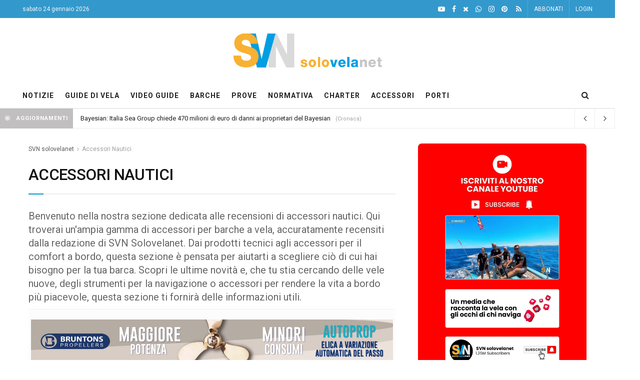

--- FILE ---
content_type: text/html; charset=UTF-8
request_url: https://www.solovela.net/web_ricercaaccessori?nomecategoria=sottocoperta
body_size: 14392
content:
<!DOCTYPE html>
<!--[if lt IE 7]><html class="no-js lt-ie9 lt-ie8 lt-ie7" lang="it-IT"><![endif]--><!--[if IE 7]><html class="no-js lt-ie9 lt-ie8" lang="it-IT"><![endif]--><!--[if IE 8]><html class="no-js lt-ie9" lang="it-IT"><![endif]--><!--[if IE 9]><html class="no-js lt-ie10" lang="it-IT"> <![endif]-->
<!--[if gt IE 8]><!--><html class="no-js" lang="it-IT"> <!--<![endif]-->

<head>
    <title>Accessori nautici</title>
    <meta charset="utf-8">
    <meta name="viewport" content="width=device-width, initial-scale=1, user-scalable=yes">
    <meta name="description" content="Scopri la nostra selezione di accessori nautici recensiti dalla redazione di SVN Solovelanet. Trova tutto ciò di cui hai bisogno per la tua barca a vela, dai prodotti tecnici agli accessori per il comfort a bordo">
	<meta name="keywords" content="accessori nautici, accessori barca, recensioni accessori nautici, accessori barca a vela, prodotti nautici, equipaggiamento barca, comfort a bordo">
	<meta name="copyright" content="SDM S.r.l.s.">

	<meta name="robots" content="noodp, noydir, index, follow">
	
	<!-- discover -->
	<meta name="robots" content="max-image-preview:large">
	
	<link rel="alternate" type="application/rss+xml" title="SVN solovelanet, magazine di vela" href="https://www.solovela.net/feed-rss.xml">

	<link rel="canonical" href="https://www.solovela.net/accessori-nautici/2/">

	<link rel="shortcut icon" type="image/x-icon" href="https://www.solovela.net/favicon.ico">
	<link rel="icon" href="https://www.solovela.net/favicon-32x32.png" sizes="32x32">
	<link rel="icon" href="https://www.solovela.net/favicon-192x192.png" sizes="192x192">
	<link rel="apple-touch-icon" href="https://www.solovela.net/favicon-180x180.png">
	<meta name="msapplication-TileImage" content="https://www.solovela.net/favicon-270x270.png">
	
	<script type="application/ld+json">
	{
		"@type": "BreadcrumbList",
		"@context": "http://schema.org",
		
		"itemListElement": [{
    		"@type": "ListItem",
			"position": 1,
			"name": "SVN solovelanet",
			"item": "https://www.solovela.net"
			},{
			"@type": "ListItem",
			"position": 2,
			"name": "Accessori",
			"item": "https://www.solovela.net/accessori-nauici/2/"
			}]
	}
	</script>	
	
 	<link rel="stylesheet"  href="https://www.solovela.net/css2/style.min.css" type="text/css" media="all">
	<link rel="stylesheet" href="https://www.solovela.net/css2/fontAwesome.min.css" type="text/css" media="all">
	<link rel="stylesheet" href="https://www.solovela.net/css2/main2.min.css" type="text/css" media="all">
 	
 	<style>@media (max-width:767px) {.vc_hidden-xs {display: none !important}}</style>
    <style> .simple-cookies,.simple-cookies *{-webkit-box-sizing: border-box;-moz-box-sizing: border-box;box-sizing: border-box;}.hidden{display: none!important;}.simple-cookies{position: fixed;z-index: 99;left: 0;bottom: 0;right: 0;width: 100%;margin: 0;padding: 0;border: 0;display: none;}.simple-cookies.active{display: block;}.simple-cookies.top{top: 0;bottom: auto;left: 0;right: 0;}.simple-cookies.bottom{bottom: 0;left: 0;right: 0;top: auto;}.simple-cookies.left{bottom: 0;left: 0;right: 0;top: auto;width: 360px;}.simple-cookies.right{bottom: 0;left: auto;right: 0;top: auto;width: 360px;}.simple-cookies .simple-cookies-wrapper{display: flex;align-items: center;justify-content: center;border: 0;padding: 20px 30px;margin: 15px auto;font-size: 14px;color: #2C3249;max-width: 800px;border-radius: 12px;background-color: #EADFD8;box-shadow: rgba(44,50,73, 0.08) 0 0 20px;-webkit-animation: cookieShow 0.35s linear;-moz-animation: cookieShow 0.35s linear;animation: cookieShow 0.35s linear;-webkit-animation-fill-mode: forwards;-moz-animation-fill-mode: forwards;animation-fill-mode: forwards;}.simple-cookies.left .simple-cookies-wrapper,.simple-cookies.right .simple-cookies-wrapper{max-width: 300px;display: block;text-align: center;}.simple-cookies.left .simple-cookies-wrapper{margin: 0 0 20px 20px;}.simple-cookies.right .simple-cookies-wrapper{margin: 0 20px 20px 0;float: right;}.simple-cookies .simple-cookie-content{display: flex;align-items: center;margin-bottom: 15px;}.simple-cookies.left .simple-cookie-content,.simple-cookies.right .simple-cookie-content{display: block;}.simple-cookies .simple-cookie-content a{text-decoration: none;}.simple-cookies .simple-cookie-content a:hover{text-decoration: underline;}.simple-cookies .simple-cookie-content h4{font-size: 18px;padding: 0;margin: 0 0 8px 0;line-height: 1;}.simple-cookies h4{color: inherit;}.simple-cookies.left .simple-cookie-content h4,.simple-cookies.right .simple-cookie-content h4{font-size: 20px;margin-bottom: 12px;}.simple-cookies .simple-cookie-content > div:first-child img{margin-right: 15px;max-width: 60px;}.simple-cookies.left .simple-cookie-content > div:first-child img,.simple-cookies.right .simple-cookie-content > div:first-child img{margin: 0 0 10px 0;max-width: 90px;}.simple-cookies .simple-cookie-buttons{display: flex;align-items: center;padding-left: 20px;}.simple-cookies.left .simple-cookie-buttons,.simple-cookies.right .simple-cookie-buttons{justify-content: center;padding-left: 0;margin-top: 20px;}.simple-cookies .simple-cookie-buttons .tap:not(:last-child){margin-right: 5px;}.simple-cookies .simple-cookie-buttons .tap:first-child{border-radius: 20px 10px 10px 20px;}.simple-cookies .simple-cookie-buttons .tap:last-child{border-radius: 10px 20px 20px 10px;}.simple-cookies a.tap{display: inline-block;padding: 0 15px;margin: 0;line-height: 40px;color: #2C3249;text-decoration: none;opacity: 1;text-align: center;min-width: 86px;background-color: transparent;border: 2px solid #D3CBC9;border-radius: 20px;-webkit-transition: all .2s ease-out;-moz-transition: all .2s ease-out;transition: all .2s ease-out;}.simple-cookies a.tap:hover{color: #2C3249;text-decoration: none;background-color: rgba(0,0,0, 0.1);}.simple-cookies.light .simple-cookies-wrapper{background-color: #ffffff;}.simple-cookies.dark .simple-cookies-wrapper{background-color: #2B3147;color: #eeeeee;}.simple-cookies.dark .simple-cookie-content a{color: #eeeeee;text-decoration: underline;}.simple-cookies.dark a.tap{color: #eeeeee;border-color: rgba(255,255,255, 0.35);}.simple-cookies.dark a.tap:hover{color: #ffffff;border-color: rgba(255,255,255, 0.7);background-color: rgba(0,0,0, 0.25);}@media (max-width: 767px) {.simple-cookies .simple-cookies-wrapper{ display: block;margin: 0;text-align: center;}    .simple-cookies.bottom .simple-cookies-wrapper,    .simple-cookies.top .simple-cookies-wrapper{border-radius: 0;}    .simple-cookies .simple-cookie-content{display: block;margin: 0;}    .simple-cookies .simple-cookie-buttons{padding-left: 0;margin-top: 15px;justify-content: center;}    .simple-cookies .simple-cookie-content h4{margin-top: 10px;}    .simple-cookies a.tap{line-height: 38px;min-width: 110px;}}@-webkit-keyframes cookieShow {0%{ opacity: 0.3;transform: scale(0.85);}    100%{opacity: 1;transform: scale(1);}}@-moz-keyframes cookieShow {0%{ opacity: 0.3;transform: scale(0.85);}    100%{opacity: 1;transform: scale(1);}}@keyframes cookieShow {0%{ opacity: 0.3;transform: scale(0.85);}    100%{opacity: 1;transform: scale(1);}} </style>
	<style> .jeg_post_subtitle{color:#666666;font-size:20px;} .data {display: inline;color:#A0A0A0; font-size:14px;}.size-500{padding-bottom:50%}.jeg_post_excerpt{font-size:1rem;color:#1F1F1F}.jeg_post_category{display:inline-block;color:#fff;background:#39C;font-size:11px;text-transform:uppercase;font-weight:700;padding:5px 12px;line-height:20px}.jeg_ad_article .ads-wrapper2{background:#fcfcfc;padding:20px 5px 20px 5px;margin-bottom:30px;border-bottom:1px solid #f0f0f0;border-top:1px solid #f0f0f0}.jeg_ad_article .ads-wrapper3{background:#fcfcfc;padding:0 0 20px 0;margin-bottom:30px;border-bottom:1px solid #f0f0f0}</style>
	<style>.size-115{padding-bottom:60%;padding-top:65%}.size-715{padding-bottom:65%}.jeg_pl_md_2 .jeg_thumb{width:200px}.jeg_post_meta{font-size:1em;text-transform:none;color:#a0a0a0}@media only screen and (max-width:767px){.jeg_pl_md_2 .jeg_thumb{width:150px}.jeg_pl_md_2 .jeg_post_title{font-size: 16px}.jeg_post_excerpt{display: none}}</style>

	<link href="https://www4.solovela.net/css3/bootstrap5-rid.css" rel="stylesheet" crossorigin="anonymous">
 	<link href="https://www4.solovela.net/css3/datagrid.min.css" rel="stylesheet" type="text/css" media="all">
	<link rel="stylesheet" href="https://www4.solovela.net/css3/svn2025.min.css" type="text/css" media="all">
	
	<!-- header_full skin -->
 	<!-- Google Tag Manager link trace round 1. Incolla questo codice quanto più in alto possibile nella sezione <head> della pagina: -->
<script>(function(w,d,s,l,i){w[l]=w[l]||[];w[l].push({'gtm.start':
new Date().getTime(),event:'gtm.js'});var f=d.getElementsByTagName(s)[0],
j=d.createElement(s),dl=l!='dataLayer'?'&l='+l:'';j.async=true;j.src=
'https://www.googletagmanager.com/gtm.js?id='+i+dl;f.parentNode.insertBefore(j,f);
})(window,document,'script','dataLayer','GTM-PNHNMSR');</script>
<!-- End Google Tag Manager -->




</head>

<body class="backgroundAdv wp-embed-responsive jpw-truncate jpw-no-comment jeg_toggle_dark jeg_single_tpl_1 jnews jeg_boxed">
    
    <!-- takeoverbg -->	

	<!-- lo skin che si trasforma -->
		

<!-- The Main Wrapper -->
<div class="jeg_viewport">
		<!-- menu finale -->   
    <!-- Google Tag Manager - 2. Incolla questo codice immediatamente dopo il tag <body> di apertura: (noscript) --><noscript><iframe src="https://www.googletagmanager.com/ns.html?id=GTM-PNHNMSR" height="0" width="0" style="display:none;visibility:hidden"></iframe></noscript><!-- End Google Tag Manager (noscript) -->
	
	<!--desktop header-->
    <div class="jeg_header_wrapper">         
	
	<div class="jeg_header normal">
    	<!-- menu top-->
    	<div class="jeg_topbar jeg_container dark">
    	<div class="container"><div class="jeg_nav_row">
            <div class="jeg_nav_col jeg_nav_left jeg_nav_grow">
				<div class="item_wrap jeg_nav_alignleft"><div class="jeg_nav_item">sabato 24 gennaio 2026</div></div>
            </div>
            <div class="jeg_nav_col jeg_nav_center jeg_nav_normal"><div class="item_wrap jeg_nav_aligncenter"></div></div>
            <div class="jeg_nav_col jeg_nav_right  jeg_nav_normal">
            	<div class="item_wrap jeg_nav_alignright">
                    <div class="jeg_nav_item socials_widget jeg_social_icon_block nobg"><a aria-label="YouTube" href="https://www.youtube.com/user/SoloVelaNet" target="_blank" rel="external noopener nofollow" class="jeg_youtube"><i class="fa fa-youtube-play"></i></a><a aria-label="Facebook" href="https://www.facebook.com/solovelanet" target="_blank" rel="external noopener nofollow" class="jeg_facebook"><i class="fa fa-facebook"></i></a><a aria-label="X" href="https://x.com/solovelanet" target="_blank" rel="external noopener nofollow" class="jeg_twitter"><i class="fa fa-times"></i> </a><a aria-label="WhatsApp" href="https://www.whatsapp.com/channel/0029VaEk1dWFy72BjLWQi02W" target="_blank" rel="external noopener nofollow" class="jeg_twitter"><i class="fa fa-whatsapp"></i> </a><a aria-label="Intagram" href="https://www.instagram.com/solovelanet/" target="_blank" rel="external noopener nofollow" class="jeg_instagram"><i class="fa fa-instagram"></i> </a><a aria-label="Pinterest" href="https://www.pinterest.it/solovelanet/" target="_blank" rel="external noopener nofollow" class="jeg_pinterest"><i class="fa fa-pinterest"></i></a> <a aria-label="Feed RSS" href="https://www.solovela.net/feed-rss.xml" target="_blank" rel="external noopener nofollow" class="jeg_rss"><i class="fa fa-rss"></i></a></div>
					
					<div class="jeg_nav_item jeg_nav_account"><ul class="jeg_accountlink jeg_menu"><li><a href="https://www.solovela.net/abbonamenti/" data-proviene="menutop"> ABBONATI</a></li></ul></div>
						<div class="jeg_nav_item jeg_nav_account"><ul class="jeg_accountlink jeg_menu"><li><a href="https://www.solovela.net/login/" data-proviene="menutop"> LOGIN</a></li></ul></div>
					
 				</div>
          	</div>
		</div>
    	</div></div>
		<!-- /logo -->
		<div class="jeg_midbar jeg_container normal">
    	<div class="container">
    		
            <div class="jeg_nav_row">
            	<div class="jeg_nav_col jeg_nav_left jeg_nav_normal"></div>
            	<div class="jeg_nav_col jeg_nav_center jeg_nav_grow">
                    <div class="item_wrap jeg_nav_aligncenter">
                        <div class="jeg_nav_item jeg_logo jeg_desktop_logo">
						<div class="site-title">
	    					<a href="https://www.solovela.net"><img loading="lazy" width="300" height="68" class="jeg_logo_img" src="https://www4.solovela.net/img/logo.png" srcset="https://www4.solovela.net/img/logo.png 1x, https://www4.solovela.net/img/logo@2x.png 2x" alt="SVN solovelanet"></a>
	    				</div>
						</div>
					</div>
                </div>
            	<div class="jeg_nav_col jeg_nav_right jeg_nav_normal"></div>
        	</div>
            
    	</div>
		</div>
		<!-- /menu desktop -->
		<div class="jeg_bottombar jeg_navbar jeg_container jeg_navbar_wrapper jeg_navbar_normal">
    	<div class="container">
    		<div class="jeg_nav_row">
            <div class="jeg_nav_col jeg_nav_left jeg_nav_grow">
                <div class="item_wrap jeg_nav_alignleft">
                    <div class="jeg_nav_item jeg_main_menu_wrapper">
						<div class="jeg_mainmenu_wrap">
						<ul class="jeg_menu jeg_main_menu jeg_menu_style_1" data-animation="none">
							<li class="menu-item menu-item-has-children bgnav" data-item-row="default"><a href="https://www.solovela.net/notizie/1/">NOTIZIE</a>
								<ul class="sub-menu">
									<li class="menu-item bgnav" data-item-row="default"><a href="https://www.solovela.net/notizie/2/mercato/">MERCATO</a></li>
									<li class="menu-item bgnav" data-item-row="default"><a href="https://www.solovela.net/notizie/2/cronaca/">ATTUALIT&Agrave;</a></li>
									<li class="menu-item bgnav" data-item-row="default"><a href="https://www.solovela.net/notizie/2/regate/">REGATE</a></li>
									<li class="menu-item bgnav" data-item-row="default"><a href="https://www.solovela.net/speciale/coppa-america/">COPPA AMERICA</a></li>
									<li class="menu-item bgnav" data-item-row="default"><a href="https://www.solovela.net/notizie/2/saloni/">SALONI NAUTICI ED EVENTI</a></li>
								</ul>
							</li>
							<li class="menu-item  bgnav" data-item-row="default"><a href="https://www.solovela.net/articoli/1/">GUIDE DI VELA</a>
								<ul class="sub-menu">
									<li class="menu-item bgnav" data-item-row="default"><a href="https://www.solovela.net/articoli/2/navigazione/">NAVIGAZIONE</a></li>
									<li class="menu-item bgnav" data-item-row="default"><a href="https://www.solovela.net/articoli/2/nautica-e-cantieri/">NAUTICA E CANTIERI</a></li>
									<li class="menu-item bgnav" data-item-row="default"><a href="https://www.solovela.net/articoli/2/attrezzatura-e-costruzione/">ATTREZZATURE E COSTRUZIONE</a></li>
									<li class="menu-item bgnav" data-item-row="default"><a href="https://www.solovela.net/articoli/2/manutenzione/">MANUTENZIONE</a></li>
									<li class="menu-item bgnav" data-item-row="default"><a href="https://www.solovela.net/articoli/2/viaggi-e-itinerari/">VIAGGI E ITINERARI</a></li>
									<li class="menu-item bgnav" data-item-row="default"><a href="https://www.solovela.net/articoli/2/storie-di-vela/">STORIE DI VELA</a></li>
								</ul>							
							</li>
							<li class="menu-item bgnav" data-item-row="default"><a href="https://www.solovela.net/articoli/2/video/" title="Video Guide">VIDEO GUIDE</a></li>
							<li class="menu-item  bgnav" data-item-row="default"><a href="https://www.solovela.net/barche/1/">BARCHE</a></li>
							<li class="menu-item bgnav" data-item-row="default"><a href="https://www.solovela.net/articoli/2/barche/">PROVE</a></li>
							<li class="menu-item bgnav" data-item-row="default"><a href="https://www.solovela.net/articoli/2/normativa/">NORMATIVA</a></li>
							<li class="menu-item bgnav" data-item-row="default"><a href="https://www.solovela.net/barche-charter/1/" title="Barche Noleggio">CHARTER</a></li>
							<li class="menu-item bgnav" data-item-row="default"><a href="https://www.solovela.net/accessori-nautici/2/">ACCESSORI</a></li>
							<li class="menu-item bgnav" data-item-row="default"><a href="https://www.solovela.net/porti/1/">PORTI</a></li>
						</ul>
						</div>
					</div>
				</div>
            </div>
            <div class="jeg_nav_col jeg_nav_center jeg_nav_normal"><div class="item_wrap jeg_nav_aligncenter"></div></div>
            
			<!-- Search Icon -->
			<script>
					function controllaricerca(){
					var element = document.getElementById("cercatesto");
					if(element.value.length >0){
					if(element.value.length <4){
					alert("Devi inserire almeno 4 caratteri");
					}
					else
					{
					document.getElementById("formricerca").submit();	
					}	
					}}
			</script>
			<div class="jeg_nav_col jeg_nav_right jeg_nav_normal">
                <div class="item_wrap jeg_nav_alignright"><div class="jeg_nav_item jeg_search_wrapper search_icon jeg_search_modal_expand">
    				<a href="#" class="jeg_search_toggle"><i class="fa fa-search"></i></a>
    				<form action="/web_ricerca" id="formricerca" class="jeg_search_form" target="_top">
    					<input name="cercatesto" id="cercatesto" class="jeg_search_input" placeholder="Cerca nel sito ..." type="text">
    					<button aria-label="Search Button" type="submit" class="jeg_search_button btn" onclick="controllaricerca();"><i class="fa fa-search"></i></button>
					</form>
				</div></div>
            </div>        

			</div>
		</div>
		</div>
	</div>
	
	</div>
	
	<!--sticky-->
    <div class="jeg_header_sticky">
        <div class="sticky_blankspace"></div>
		<div class="jeg_header normal">
    	<div class="jeg_container">
        	<div data-mode="fixed" class="jeg_stickybar jeg_navbar jeg_navbar_wrapper jeg_navbar_normal">
            <div class="container">
    			<div class="jeg_nav_row"><div class="jeg_nav_col jeg_nav_left jeg_nav_grow">
                <div class="item_wrap jeg_nav_alignleft"><div class="jeg_nav_item jeg_main_menu_wrapper"><div class="jeg_mainmenu_wrap">
					<ul class="jeg_menu jeg_main_menu jeg_menu_style_1" data-animation="none">					
						<li class="menu-item bgnav" data-item-row="default"><a href="https://www.solovela.net/notizie/1/">NOTIZIE</a></li>
						<li class="menu-item bgnav" data-item-row="default"><a href="https://www.solovela.net/articoli/1/">GUIDE DI VELA</a></li>
						<li class="menu-item bgnav" data-item-row="default"><a href="https://www.solovela.net/articoli/2/video/">VIDEO GUIDE</a></li>
						<li class="menu-item bgnav" data-item-row="default"><a href="https://www.solovela.net/barche/1/">BARCHE</a></li>
						<li class="menu-item bgnav" data-item-row="default"><a href="https://www.solovela.net/articoli/2/barche/">PROVE</a></li>
						<li class="menu-item bgnav" data-item-row="default"><a href="https://www.solovela.net/articoli/2/normativa/">NORMATIVA</a></li>
						<li class="menu-item bgnav" data-item-row="default"><a href="https://www.solovela.net/barche-charter/1/">CHARTER</a></li>
						<li class="menu-item bgnav" data-item-row="default"><a href="https://www.solovela.net/accessori-nautici/2/">ACCESSORI</a></li>
						<li class="menu-item bgnav" data-item-row="default"><a href="https://www.solovela.net/porti/1/">PORTI</a></li>
					</ul>
				</div></div></div>
            	</div></div>
			</div>
			</div>
    	</div>
		</div>
    </div>
	
	<!-- clone per barche -->
	<!-- Sticky Menu Placeholder -->
	<div class="sticky-menu-placeholder" style="display: none;"></div>

	<!-- Sticky Menu (Clone) -->
	<div class="sticky-menu-clone" style="display: none;">
    <div class="jeg_container">
        <ul class="jeg_menu jeg_main_menu jeg_menu_style_1">
            <li class="menu-item bgnav"><a href="https://www.solovela.net/notizie/1/">NOTIZIE</a></li>
            <li class="menu-item bgnav"><a href="https://www.solovela.net/articoli/1/">GUIDE DI VELA</a></li>
            <li class="menu-item bgnav"><a href="https://www.solovela.net/articoli/2/video/">VIDEO GUIDE</a></li>
            <li class="menu-item bgnav"><a href="https://www.solovela.net/barche/1/">BARCHE</a></li>
			<li class="menu-item bgnav"><a href="https://www.solovela.net/articoli/2/barche/">PROVE</a></li>
            <li class="menu-item bgnav"><a href="https://www.solovela.net/articoli/2/normativa/">NORMATIVA</a></li>
            <li class="menu-item bgnav"><a href="https://www.solovela.net/barche-charter/1/">CHARTER</a></li>
            <li class="menu-item bgnav"><a href="https://www.solovela.net/accessori-nautici/2/">ACCESSORI</a></li>
            <li class="menu-item bgnav"><a href="https://www.solovela.net/porti/1/">PORTI</a></li>
        </ul>
    </div>
	</div>
	<!-- fine clone per barche -->
	
	<!--mobile header-->
    <div class="jeg_navbar_mobile_wrapper">
        <div class="jeg_navbar_mobile" data-mode="scroll"><div class="jeg_mobile_bottombar jeg_mobile_midbar jeg_container dark">
    	<div class="container"><div class="jeg_nav_row">
            <div class="jeg_nav_col jeg_nav_left jeg_nav_normal">
                <div class="item_wrap jeg_nav_alignleft"><div class="jeg_nav_item"><a href="#" class="toggle_btn jeg_mobile_toggle"><i class="fa fa-bars"></i></a></div></div>
            </div>
            <div class="jeg_nav_col jeg_nav_center jeg_nav_grow">
                <div class="item_wrap jeg_nav_aligncenter">
                    <div class="jeg_nav_item jeg_mobile_logo">
						<div class="site-title"><a href="https://www.solovela.net"><img width="229" height="40" loading="lazy" class="jeg_logo_img" src="https://www4.solovela.net/img/logo_dark.png" srcset="https://www4.solovela.net/img/logo_dark.png 1x, https://www4.solovela.net/img/logo_dark@2x.png 2x" alt="SVN solovelanet"></a></div>
					</div>
				</div>
            </div>
            <div class="jeg_nav_col jeg_nav_right jeg_nav_normal">
                <div class="item_wrap jeg_nav_alignright"><div class="jeg_nav_item jeg_search_wrapper jeg_search_popup_expand">
    				<a href="https://www.solovela.net/web_ricerca?cercatesto=" class="jeg_search_toggle"><i class="fa fa-search"></i></a>
					<form action="/web_ricerca" id="formricerca1" class="jeg_search_form" target="_top">
    					<input name="cercatesto" id="cercatesto1" class="jeg_search_input" placeholder="Cerca nel sito ..." type="text">
    					<button aria-label="Search Button" type="button" class="jeg_search_button btn" onclick="controllaricerca();"><i class="fa fa-search"></i></button>
					</form>
					<script>function controllaricerca(){var element=document.getElementById("cercatesto1");if(element.value.length>0){if(element.value.length<4){alert("Devi inserire almeno 4 caratteri")}else{document.getElementById("formricerca1").submit()}}}</script>
				</div></div>
            </div>
		</div></div>
		</div></div>
		
		<div class="sticky_blankspace" style="height: 60px;"></div>
	</div>
	
	<!-- Mobile Navigation -->
	<div id="jeg_off_canvas" class="normal">
    <a href="#" class="jeg_menu_close"><i class="jegicon-cross"></i></a>
    <div class="jeg_bg_overlay"></div>
    <div class="jeg_mobile_wrapper"><div class="nav_wrap">
    	<div class="item_main">
    		<div class="jeg_aside_item">
    		<ul class="jeg_mobile_menu">
				<li class="menu-item"><a href="https://www.solovela.net">Home</a></li>
				<li class="menu-item"><a href="https://www.solovela.net/notizie/1/">Notizie</a></li>
				<li class="menu-item"><a href="https://www.solovela.net/articoli/2/">Guide di Vela</a></li>
				<li class="menu-item"><a href="https://www.solovela.net/articoli/2/video/">Video Guide</a></li>
				<li class="menu-item"><a href="https://www.solovela.net/barche/1/">Barche</a></li>
				<li class="menu-item"><a href="https://www.solovela.net/articoli/2/barche/">Prove</a></li>
				<li class="menu-item"><a href="https://www.solovela.net/articoli/2/normativa/">Normativa</a></li>
				<li class="menu-item"><a href="https://www.solovela.net/barche-charter/1/">Charter</a></li>
				<li class="menu-item"><a href="https://www.solovela.net/accessori-nautici/1/">Accessori</a></li>
				<li class="menu-item"><a href="https://www.solovela.net/porti/1/">Porti</a></li>
 			</ul>
			</div>
			
			<div class="jeg_aside_item">
    		<ul class="jeg_mobile_menu">	
				<li class="menu-item"><a href="https://www.solovela.net/web_ricerca?cercatesto=">Ricerca</a></li>
			</ul>
			</div>
			
			<div class="jeg_aside_item">
    		<ul class="jeg_mobile_menu">	
    			
				<li class="menu-item"><a href="https://www.solovela.net/abbonamenti/">Abbonati</a></li>
				<li class="menu-item"><a href="https://www.solovela.net/login/">Login</a></li>
				
			</ul>
			</div>
		</div>
    	<div class="item_bottom">
        	<div class="jeg_aside_item socials_widget nobg">
    			<a aria-label="YouTube" target="_blank" rel="external noopener nofollow" class="jeg_youtube" href="https://www.youtube.com/user/SoloVelaNet"><i class="fa fa-youtube-play"></i></a><a aria-label="Facebook" href="https://www.facebook.com/solovelanet" target="_blank" rel="external noopener nofollow" class="jeg_facebook"><i class="fa fa-facebook"></i></a><a target="_blank" rel="external noopener nofollow" aria-label="Instagram" class="jeg_instagram" href="https://www.instagram.com/solovelanet/"><i class="fa fa-instagram"></i></a><a target="_blank" aria-label="Pinterest" rel="external noopener nofollow" class="jeg_pinterest" href="https://www.pinterest.it/solovelanet/"><i class="fa fa-pinterest"></i></a><a aria-label="Feed RSS" target="_blank" href="https://www.solovela.net/feed-rss.xml" rel="external noopener nofollow" class="jeg_rss"><i class="fa fa-rss"></i></a>
			</div>
			<div class="jeg_aside_item jeg_aside_copyright">
				<p><a href="https://www.solovela.net" title="SVN solovelanet, magazine di vela">SVN solovelanet</a> 
				&copy; 2025 tutti i diritti riservati.</p>
			</div>
		</div>
	</div></div>
	</div>
	
	<!-- file alfanet.js non toccare -->		
	<script defer src="https://www4.solovela.net/js3/alfanet3.js"></script>


		<div class="jeg_breakingnews clearfix">
        <div class="jeg_breakingnews_title"><i class="fa fa-bullseye">&nbsp;</i> <span>aggiornamenti</span></div>
        <div class="jeg_news_ticker" data-autoplay="yes" data-delay="10000" data-animation="horizontal">
        	<div class="jeg_news_ticker_items">
                <div class="jeg_news_ticker_item jeg_news_ticker_animated jeg_news_ticker_active format-video">
                	<span><a href="/notizie/3/bayesian-tisg-causa-revtom-470-milioni-euro-danni-immagine/1354373/">Bayesian: Italia Sea Group chiede 470 milioni di euro di danni ai proprietari del Bayesian</a></span><span class="post-date">(Cronaca)</span>
            	</div>
				<div class="jeg_news_ticker_item jeg_news_ticker_animated format-standard">
                	<span><a href="/notizie/3/vende-l-hotel-e-parte-in-barca-a-vela-mauro-gregorio-a-bordo-di-un-contest-38/1354372/">Vende l’hotel e parte in barca a vela: la nuova vita di Mauro Gregorio a bordo di un Contest 38</a></span><span class="post-date">(Cronaca)</span>
            	</div>
				<div class="jeg_news_ticker_item jeg_news_ticker_animated format-standard">
                	<span><a href="/notizie/3/mini-globe-race-11-skipper-giro-del-mondo-barche-5-80-metri-sant-elena/1354370/">Mini Globe Race: 11 skipper in un giro del mondo su barche da 5,80 metri, tappa a Sant’Elena</a></span><span class="post-date">(Regate)</span>
            	</div>
				<div class="jeg_news_ticker_item jeg_news_ticker_animated  format-standard">
                	<span><a href="/notizie/3/ergastolo-omicidio-in-mare-trimarano-riprese-ricognitore-svedese/1354368/">Ergastolo per l’omicidio in mare sul trimarano: decisive le riprese di un ricognitore svedese</a></span><span class="post-date">(Cronaca)</span>
            	</div>
            </div>
            <div class="jeg_news_ticker_control">
                <div class="jeg_news_ticker_next jeg_news_ticker_arrow"><span>Next</span></div>
                <div class="jeg_news_ticker_prev jeg_news_ticker_arrow"><span>Prev</span></div>
            </div>
        </div>
    </div>

	
 	<!-- MAIN -->
    <div class="post-wrapper">
    	<div class="post-wrap">
            
            <div class="jeg_main">
    			<div class="jeg_container">
    			<!-- originale-->
    			<div class="jeg_container"><div class="jeg_content"><div class="jeg_vc_content">
                
                <!-- inizio 1 -->
                <div class="row vc_row wpb_row vc_row-fluid">
                    <div class="jeg-vc-wrapper">
                        <div class="wpb_column vc_column_container vc_col-sm-8 jeg_main_content">
                            <div class="jeg_wrapper wpb_wrapper">

                            <!-- path -->
                  			<div class="jeg_breadcrumbs"><div id="breadcrumbs">
								<a href="https://www.solovela.net">SVN solovelanet</a> <i class="fa fa-angle-right"></i>
								<span class="breadcrumb_last_link">Accessori Nautici</span>
 							</div></div>
 							
                            <div class="jeg_block_heading jeg_block_heading_6">
    							<h1 class="jeg_post_title"><span>ACCESSORI NAUTICI</span></h1>
    						</div>
							
							<h2 class="jeg_post_subtitle">
								Benvenuto nella nostra sezione dedicata alle recensioni di accessori nautici. 
                            	Qui troverai un'ampia gamma di accessori per barche a vela, accuratamente recensiti dalla redazione di SVN Solovelanet. 
                            	Dai prodotti tecnici agli accessori per il comfort a bordo, questa sezione è pensata per aiutarti a scegliere ciò di cui hai bisogno per la tua barca. 
                            	Scopri le ultime novità e, che tu stia cercando delle vele nuove, degli strumenti per la navigazione o accessori per rendere la vita a bordo più piacevole, 
                            	questa sezione ti fornirà delle informazioni utili.
 							</h2>

							<!-- f4 InBody alto -->										<!-- f4 InBodyHalf -->
										
										<div class="jeg_ad jeg_ad_article"><div class="ads-wrapper2">
											<a href='/web_linkesterno?arc=banner&id=7353' target="_blank" rel="external nofollow noopener" class="adlink ads_image align-center"><img loading="lazy" src='https://www.solovela.net/imm_ADV?id=7353&urlImm=immagini/Banner/01/Sigma750-90.jpeg' alt='Sigma Drive' data-pin-no-hover="true" width="728" height="90"></a>	
											<a href='/web_linkesterno?arc=banner&id=7353' target="_blank" rel="external nofollow noopener" class="adlink ads_image_tablet align-center"><img loading="lazy" src='https://www.solovela.net/imm_ADV?id=7353&urlImm=immagini/Banner/01/Sigma750-90.jpeg' alt='Sigma Drive' data-pin-no-hover="true" width="728" height="90"></a>	
											&lt;!--4DIF (a_bannerimm3{find in array(a_bannerformato;"f4")}#"")--&gt; : A Boolean argument was expected.	
											<div class="ads-text">PUBBLICIT&Agrave;</div>
										</div></div>
											
		
                        	
							
            				<!-- paginazione -->
            				<div class="row mb-5">
                			<div class="col d-flex align-items-start align-items-md-center flex-column flex-md-row">
                    			<!-- pages number label -->
                    			<div data-grid-control="label" data-type="pagination-items" class="pagination-label mb-3"></div>
                    			<!-- pagination control -->
                    			&nbsp;&nbsp;<nav aria-label="pagination" data-grid-control="pagination" class="mb-3"></nav>
                			</div>
            				</div>
            				<!-- fine paginazione -->
            
            				<div class="row" data-grid>
            				<div class="jeg_postblock_3 jeg_postblock jeg_module_hook jeg_col_2o3">
								<div class="jeg_posts jeg_block_container">
                                    <div class="jeg_posts jeg_load_more_flag">
                                       	<div class="list"> 
                                       	
                                        </div>
                                    </div>
                                </div>
                            </div>
							</div>
                        	
 							<!-- paginazione bottom panel -->
            				<div class="row mb-5">
                			<div class="col d-flex align-items-start align-items-md-center flex-column flex-md-row">
                    			<!-- pages number label -->
                    			<div data-grid-control="label" data-type="pagination-items" class="pagination-label mb-3"></div>
                    			<!-- pagination control -->
                    			&nbsp;&nbsp;<nav aria-label="pagination" data-grid-control="pagination" class="mb-3" data-scroll-top></nav>
                			</div>
            				</div>				
            				<!-- fine paginazione bottom panel -->
             				 
 									
							<br><br>		
							<!-- f5 InBody basso -->										<!-- ADV f5 InBody Medio 728x90 -->
											
	
								  
                        	</div>
                        </div>
                        <div class="wpb_column jeg_column vc_column_container vc_col-sm-4 jeg_sticky_sidebar jeg_sidebar">
                            <div class="jegStickyHolder">
                                <div class="theiaStickySidebar" style="padding-top: 0px; padding-bottom: 1px; position: static; top: 80px; left: 1321px;">
                                    <div class="jeg_wrapper wpb_wrapper">
									
								 	<!-- f3 ADV SPALLA DX -->									<!-- ADV f3 SKYSCRAPER -->
									
									<div class="jeg_ad jeg_ad_article"><div class="ads-wrapper3">
										<a href="https://www.youtube.com/user/SoloVelaNet" target="_blank" rel="external nofollow noopener" class="adlink ads_image align-center"><img loading="lazy" src='https://www.solovela.net/immagini/banner/bannerSVN/YouTube420x631-2.jpg' alt='YouTube SVN' data-pin-no-hover="true" width="345" height="518"></a>
										<a href="https://www.youtube.com/user/SoloVelaNet" target="_blank" rel="external nofollow noopener" class="adlink ads_image_tablet align-center"><img loading="lazy" src='https://www.solovela.net/immagini/banner/bannerSVN/YouTube420x631-2.jpg' alt='YouTube SVN' data-pin-no-hover="true" width="345" height="518"></a>	
										<a href="https://www.youtube.com/user/SoloVelaNet" target="_blank" rel="external nofollow noopener" class="adlink ads_image_phone align-center"><img loading="lazy" src='https://www.solovela.net/immagini/banner/bannerSVN/YouTube420x631-2.jpg' alt='YouTube SVN' data-pin-no-hover="true" width="420" height="631"></a>	
                        				<div class="ads-text"><script src="https://apis.google.com/js/platform.js"></script><div class="g-ytsubscribe" data-channelid="UC8LMjucqVNtvTpC1yKxbAXA" data-layout="default" data-count="default"></div></div>
									</div></div>
									
									<!-- fine ADV 3-->	

 									<!-- 3 ADV SPALLA DX -->									<!-- ADV f6 accessori -->
                    					                    						
									
									<!-- ADV f7 accessori -->
                    					                    						
									
									<!-- ADV f8 accessori -->
                    				
										<div class="jeg_ad jeg_ad_article"><div class="ads-wrapper3">
											<a href='https://www.solovela.net/riviste/1/' target="_blank" rel="external nofollow noopener" class="adlink ads_image align-center"><img loading="lazy" src='https://www.solovela.net/immagini/banner/bannerSVN/Magazine420x140.jpg' alt='SVN Magazine' data-pin-no-hover="true" width="345" height="115"></a>	
											<a href='https://www.solovela.net/riviste/1/' target="_blank" rel="external nofollow noopener" class="adlink ads_image_tablet align-center"><img loading="lazy" src='https://www.solovela.net/immagini/banner/bannerSVN/Magazine420x140.jpg' alt='SVN Magazine' data-pin-no-hover="true" width="345" height="115"></a>
											<a href='https://www.solovela.net/riviste/1/' target="_blank" rel="external nofollow noopener" class="adlink ads_image_phone align-center"><img loading="lazy" src='https://www.solovela.net/immagini/banner/bannerSVN/Magazine420x140.jpg' alt='SVN Magazine' data-pin-no-hover="true" width="420" height="140"></a>
											<div class="ads-text">SVN SOLOVELANET</div>
										</div></div>
										                    							
									<!-- 10 articoli piu letti --><!-- sino a 20-->
<div class="widget widget_jnews_module_block_21"><div class="jeg_postblock_21 jeg_postblock jeg_col_1o3 normal">
	<div class="jeg_block_heading jeg_block_heading_5 jeg_subcat_right">
		<h3 class="jeg_block_title"><span>I TOP 10 DI OGGI [articoli]</span></h3>
	</div>
	<div class="jeg_block_container">
		<div class="jeg_posts">
			&lt;!--4DLOOP at_vistaID--&gt; : This kind of argument was not expected here.
		</div>
	</div>
</div></div>	

<!-- 5 piu letti senza foto -->
<div class="widget">
	<div class="jeg_postblock_24 jeg_postblock jeg_module_hook jeg_col_1o3">
		<div class="jeg_block_container">
			<div class="jeg_posts">
				<div class="jeg_postsmall jeg_load_more_flag">
				&lt;!--4DLOOP at_vistaID--&gt; : This kind of argument was not expected here.
				</div>
			</div>
		</div>
	</div>
</div>																		
 
	
  									</div>                                    
                                </div>
                            </div>
                        </div>
                    </div>
                </div>
                <!-- fine 1 -->
                
                				<div class="row vc_row wpb_row vc_row-fluid">
                    <div class="jeg-vc-wrapper"><div class="wpb_column jeg_column vc_column_container jeg_main_content">
                 	<div class="jeg_postblock_22 jeg_postblock jeg_module_hook jeg_col_3o3">
    					<div class="jeg_block_heading jeg_block_heading_6 jeg_subcat_right">
        					<h3 class="jeg_block_title"><a href="https://www.solovela.net/articoli/2/attrezzatura-e-costruzione/"><span>ARTICOLI DI ATTREZZATURA E COSTRUZIONE</span></a></h3>
    					</div>
    					<div class="jeg_block_container">
        					<div class="jeg_posts_wrap">
            					<div class="jeg_posts jeg_load_more_flag">
            						
									 
                					
									 
                					
									 
									<article class="jeg_post jeg_pl_md_5 format-standard">
                    					<div class="jeg_thumb">
                        					<a href='/articoli/3/costruzione-barca-vela/1352641/'>
                            					<div class="thumbnail-container animate-lazy size-715">
                                					
                                					<img width="350" height="250" src="https://www.solovela.net/immagini/Attrezzatura_e_Costruzione/04/copertina-costruire-barca.jpg" class="lazyautosizes lazyloaded" alt="Costruzione barche in vetroresina: tutto ciò che c'è da sapere" loading="lazy" data-src="https://www.solovela.net/immagini/Attrezzatura_e_Costruzione/04/copertina-costruire-barca.jpg" data-sizes="auto" data-expand="700">
                            						
                            					</div>
                        					</a>
                    					</div>
                    					<div class="jeg_postblock_content">
                        					<h3 class="jeg_post_title"><a href='/articoli/3/costruzione-barca-vela/1352641/'>Costruzione barche in vetroresina: tutto ciò che c'è da sapere</a></h3>
                    					</div>
                					</article>
                					
                					
									 
									<article class="jeg_post jeg_pl_md_5 format-standard">
                    					<div class="jeg_thumb">
                        					<a href='/articoli/3/le-stecche-randa/1346684/'>
                            					<div class="thumbnail-container animate-lazy size-715">
                                					
                                					<img width="350" height="250" src="https://www.solovela.net/immagini/Attrezzatura_e_Costruzione/02/Stecche-randa.jpg" class="lazyautosizes lazyloaded" alt="Le stecche della randa" loading="lazy" data-src="https://www.solovela.net/immagini/Attrezzatura_e_Costruzione/02/Stecche-randa.jpg" data-sizes="auto" data-expand="700">
                            						
                            					</div>
                        					</a>
                    					</div>
                    					<div class="jeg_postblock_content">
                        					<h3 class="jeg_post_title"><a href='/articoli/3/le-stecche-randa/1346684/'>Le stecche della randa</a></h3>
                    					</div>
                					</article>
                					
                					
									 
									<article class="jeg_post jeg_pl_md_5 format-standard">
                    					<div class="jeg_thumb">
                        					<a href='/articoli/3/vela-quale-scegliere-per-la-barca/1351032/'>
                            					<div class="thumbnail-container animate-lazy size-715">
                                					
                                					<img width="350" height="250" src="https://www.solovela.net/immagini/Accessori_e_Complementi/07/Vele.jpg" class="lazyautosizes lazyloaded" alt="Vele, a ognuno la sua" loading="lazy" data-src="https://www.solovela.net/immagini/Accessori_e_Complementi/07/Vele.jpg" data-sizes="auto" data-expand="700">
                            						
                            					</div>
                        					</a>
                    					</div>
                    					<div class="jeg_postblock_content">
                        					<h3 class="jeg_post_title"><a href='/articoli/3/vela-quale-scegliere-per-la-barca/1351032/'>Vele, a ognuno la sua</a></h3>
                    					</div>
                					</article>
                					
                					
									 
									<article class="jeg_post jeg_pl_md_5 format-standard">
                    					<div class="jeg_thumb">
                        					<a href='/articoli/3/manovre-fisse-sartie-stralli-crocette/1354068/'>
                            					<div class="thumbnail-container animate-lazy size-715">
                                					
                                					<img width="350" height="250" src="https://www.solovela.net/immagini/FotoNuove/10/albero_apertura.jpg" class="lazyautosizes lazyloaded" alt="Manovre fisse: come funzionano sartie, stralli e crocette" loading="lazy" data-src="https://www.solovela.net/immagini/FotoNuove/10/albero_apertura.jpg" data-sizes="auto" data-expand="700">
                            						
                            					</div>
                        					</a>
                    					</div>
                    					<div class="jeg_postblock_content">
                        					<h3 class="jeg_post_title"><a href='/articoli/3/manovre-fisse-sartie-stralli-crocette/1354068/'>Manovre fisse: come funzionano sartie, stralli e crocette</a></h3>
                    					</div>
                					</article>
                					
                					
                				</div>
        					</div>
    					</div>
					</div>
					</div></div>
				</div>
                                <!-- ADV f9 FOOTER banner970x90 / 420x140>325x110  -->
				
                <div class="row vc_row wpb_row"><div class="jeg-vc-wrapper">
                    <div class="wpb_column vc_column_container vc_col-sm-12 jeg_main_content">
                        <div class="jeg_wrapper wpb_wrapper"><div class="jeg_ad jeg_ad_article"><div class="ads-wrapper2">
							<a href='https://www.whatsapp.com/channel/0029VaEk1dWFy72BjLWQi02W' target="_blank" rel="external nofollow noopener" class="adlink ads_image align-center"><img loading="lazy" src='https://www.solovela.net/immagini/banner/Banner-random/WhatsApp-desktop.jpg' alt='WhatsApp SVN' data-pin-no-hover="true" width="970" height="90"></a>
							<a href='https://www.whatsapp.com/channel/0029VaEk1dWFy72BjLWQi02W' target="_blank" rel="external nofollow noopener" class="adlink ads_image_tablet align-center"><img loading="lazy" src='https://www.solovela.net/immagini/banner/Banner-random/WhatsApp-desktop.jpg' alt='WhatsApp SVN' data-pin-no-hover="true" width="970" height="90"></a>	
							<a href='https://www.whatsapp.com/channel/0029VaEk1dWFy72BjLWQi02W' target="_blank" rel="external nofollow noopener" class="adlink ads_image_phone align-center"><img loading="lazy" src='https://www.solovela.net/immagini/banner/Banner-random/WhatsApp-mobile.jpg' alt='WhatsApp SVN' data-pin-no-hover="true" width="420" height="140"></a>	
                        	<div class="ads-text">CANALE WHATSAPP</div>
                        </div></div></div>
                    </div>
                </div></div>
                 

    	
            	</div></div></div>
            	</div>
			</div>
            	
        </div>
    </div>
	<!-- FINE MAIN -->
	
	<!-- footer_unico --><div class="footer-holder" id="footer" data-id="footer">
	<div class="jeg_footer jeg_footer_1 dark">
		<div class="jeg_footer_container jeg_container"><div class="jeg_footer_content">
		
		<div class="container">
		
		<!--primary-->
		<div class="row"><div class="jeg_footer_primary clearfix">
		
		<div class="col-md-3 footer_column vc_hidden-xs">
		<div class="footer_widget"><div class="jeg_about "> 
		<figure class="wpb_wrapper vc_figure">
    		<div class="vc_single_image-wrapper vc_box_border_grey">
    			<a href="https://www.solovela.net/riviste/3/SVN/SVN76Nov2025/"><img width="225" height="300" src="https://www.solovela.net/imm_dimensiona?urlImm=immagini/Copertine_Riviste/11/SVN76.jpg&w=226&h=300" class="vc_single_image-img attachment-full" alt="SVN solovelanet, l'ultimo numero online" loading="lazy" data-pin-no-hover="true"></a>
    		</div>
    	</figure>
		</div></div>
		</div>
		
		<div class="col-md-5 footer_column">
			<div class="footer_widget">
			<div class="jeg_about">
				<h3 class="jeg_footer_title"><span>SVN solovelanet</span></h3></div>
				<p>
					Conoscere e capire la vela e il mare, questo l'obiettivo dei nostri giornalisti che 
					con la rivista digitale, le guide di vela, le notizie quotidiane e i servizi speciali in video che trattano di navigazione, 
					di barche, di catamarani e di mercato nautico, cercano di trasmettere a voi lettori la loro passione incondizionata per il mondo delle barche a vela. 
					Questo è SVN solovelanet.
				</p>
				<p>SVN solovelanet - Testata registrata Tribunale di Roma n.117/2015 del 09/07/2015 - Direttore responsabile <a href="mailto:m.anzillotti@solovela.net">Maurizio Anzillotti</a></p>
				<p><a href="https://www.solovela.net/termini-generali/">Condizioni generali</a> SVN solovelanet</p>
			</div>
			<div class="jeg_social_wrap">
				<p><strong>Follow Us</strong></p>
				<div class="socials_widget  rounded"> 
					<a href="https://www.facebook.com/solovelanet" target="_blank" rel="external noopener nofollow" class="jeg_facebook"> <i class="fa fa-facebook"></i></a>
					<a href="https://x.com/solovelanet" target="_blank" rel="external noopener nofollow" class="jeg_twitter"> <i class="fa fa-times"></i></a>
					<a href="https://www.instagram.com/solovelanet/" target="_blank" rel="external noopener nofollow" class="jeg_instagram"> <i class="fa fa-instagram"></i></a>
					<a href="https://www.youtube.com/user/SoloVelaNet" target="_blank" rel="external noopener nofollow" class="jeg_youtube"> <i class="fa fa-youtube"></i> </a>
					<a href="https://www.pinterest.it/solovelanet/" target="_blank" rel="external noopener nofollow" class="jeg_pinterest"> <i class="fa fa-pinterest"></i> </a>
					<a href="https://www.whatsapp.com/channel/0029VaEk1dWFy72BjLWQi02W" target="_blank" rel="external noopener nofollow" class="jeg_pinterest"> <i class="fa fa-whatsapp"></i> </a>
					<a href="https://www.solovela.net/feed-rss.xml" target="_blank" rel="external noopener nofollow" class="jeg_rss"> <i class="fa fa-rss"></i> </a>
				</div>
			</div>
		</div>
		
		<div class="col-md-4 footer_column vc_hidden-xs">
		<div class="footer_widget">
		<div class="wpb_content_element">
    		<figure class="wpb_wrapper">
    		<img width="224" height="43" src="https://www4.solovela.net/img/logo-footer.png" class="vc_single_image-img attachment-full" alt="SVN solovelanet" loading="lazy" data-pin-no-hover="true">
    		</figure>
    	</div>					
					

<form class="mc4wp-form">
<div class="mc4wp-form-fields">

<div class="jeg_mc4wp_heading">
<h3>ISCRIVITI ALLA NOSTRA NEWSLETTER</h3><p>Iscriviti alla nostra newsletter per rimanere aggiornato con il mondo della vela. Articoli, guide, video e tante notizie sulle barche a vela.</p></div>
 <p> <a href="https://www.solovela.net/newsletter/" class="button">Iscriviti</a></p>
<p><small>*odiamo lo spam tanto quanto te</small></p>
</div>
<div class="mc4wp-response"></div>
</form>


</div>
		</div>
		</div></div>
		
		<!--secondary-->
		<div class="jeg_footer_secondary clearfix">
		<div class="footer_right">
			<ul class="jeg_menu_footer">
				<li class="menu-item"><a href="https://www.solovela.net/chisiamo/">Chi Siamo</a></li>
				<li class="menu-item"><a href="mailto:info@solovela.net">Pubblicit&agrave;</a></li>
				<li class="menu-item"><a href="https://www.solovela.net/privacy_it/">Privacy &amp; Policy</a></li>
				<li class="menu-item"><a href="mailto:redazione@solovela.net">Scrivici</a></li>
			</ul>
		</div>
		<p class="copyright"> &copy; Copyright 2026 SDM S.r.l.s., tutti i diritti riservati. P.IVA IT13381071003 REA1442960</p>
		</div>
		
		</div>
		
		</div></div>
	</div>
	</div>
	
    <!-- Freccia personalizzata per tornare in cima -->
	<div class="custom-scroll-to-top"><a href="#custom-top" class="custom-scroll-to-top_link"><i class="fa fa-angle-up" aria-hidden="true"></i></a></div>    
        
</div>

<script src="https://www.solovela.net/js2/jqueryV33.js"></script>
<script src="https://www4.solovela.net/js2/jquery-migrate.min.js"></script>
<!-- cookie --><div id="simple-cookies" class="simple-cookies">
    <div class="jnews-cookie-law-policy">
    Questo sito o gli strumenti terzi da questo utilizzati si avvalgono di cookie necessari al funzionamento ed utili alle finalit&agrave; illustrate nella cookie policy. 
    Se vuoi saperne di pi&ugrave; o negare il consenso a tutti o ad alcuni cookie, <a href="https://www.solovela.net/Cookie_it">consulta la nostra cookie policy</a>. 
    Chiudendo questo banner, scorrendo questa pagina, cliccando su un link o proseguendo la navigazione in altra maniera, acconsenti all'uso dei cookie. Se vuoi negare il consenso interrompi la navigazione.
    <a href="#" class="btn btn-cookie allow js-close">Accetto</a>
    </div>
</div>
<script>
document.addEventListener('DOMContentLoaded',function(){"use strict";var hide_after_closing=true,set_position=document.querySelectorAll(".set-position"),set_color=document.querySelectorAll(".set-color"),cookie_notice=document.querySelectorAll(".simple-cookies"),cookie_notice_id=document.querySelector("#simple-cookies"),clear_cookie=document.querySelector(".clear-cookie");function setCookie(name,value,days){var expires="";if(days){var date=new Date();date.setTime(date.getTime()+(days*24*60*60*1000));expires="; expires="+date.toUTCString();}
document.cookie=name+"="+(value||"")+expires+"; path=/";}
function getCookie(name){var nameEQ=name+"=";var ca=document.cookie.split(';');for(var i=0;i<ca.length;i++){var c=ca[i];while(c.charAt(0)===' ')c=c.substring(1,c.length);if(c.indexOf(nameEQ)===0)return c.substring(nameEQ.length,c.length);}
return null;}
function eraseCookie(name){document.cookie=name+'=; Path=/; Expires=Thu, 01 Jan 1970 00:00:01 GMT;';}
var cookie_closer=document.querySelectorAll(".js-close");if(!Element.prototype.matches){Element.prototype.matches=Element.prototype.matchesSelector||Element.prototype.mozMatchesSelector||Element.prototype.msMatchesSelector||Element.prototype.oMatchesSelector||Element.prototype.webkitMatchesSelector||function(s){var matches=(this.document||this.ownerDocument).querySelectorAll(s),i=matches.length;while(--i>=0&&matches.item(i)!==this){}
return i>-1;};}
function getParent(el,sel){if(typeof el.closest==='function'){return el.closest(sel)||null;}
while(el){if(el.matches(sel)){return el;}
el=el.parentElement;}
return null;}
if(cookie_closer){if(cookie_closer){for(var c=0;c<cookie_closer.length;c++){var closer=cookie_closer[c];if(closer){closer.onclick=function(e){var href=e.target.getAttribute("href");if(href){if(href==="#"){e.preventDefault();}}
if(hide_after_closing){setCookie("simple-cookie","closed",30);}
cookie_notice_id.classList.add("hidden");};}}}}
if(clear_cookie){clear_cookie.onclick=function(e){eraseCookie("simple-cookie");};}
if(set_position){for(var s=0;s<set_position.length;s++){var pos=set_position[s];if(pos){pos.onclick=function(e){e.preventDefault();eraseCookie("simple-cookie");var position_btn=e.target,parent=getParent(position_btn,".flex-buttons"),all_buttons=parent.querySelectorAll(".flex-btn"),position_attr=position_btn.getAttribute("data-position");if(all_buttons){for(var b=0;b<all_buttons.length;b++){all_buttons[b].classList.remove("active");}}
position_btn.classList.add("active");const remove_positions=['top','bottom','left','right','hidden'];if(position_btn&&position_attr&&cookie_notice){for(var r=0;r<remove_positions.length;r++){cookie_notice_id.classList.remove(remove_positions[r]);}
cookie_notice_id.classList.add(position_attr);}};}}}
if(set_color){for(var j=0;j<set_color.length;j++){var color=set_color[j];if(color){color.onclick=function(e){e.preventDefault();eraseCookie("simple-cookie");var color_btn=e.target,parent=getParent(color_btn,".flex-buttons"),all_buttons=parent.querySelectorAll(".flex-btn"),color_attr=color_btn.getAttribute("data-color");if(all_buttons){for(var b=0;b<all_buttons.length;b++){all_buttons[b].classList.remove("active");}}
color_btn.classList.add("active");const remove_classes=['default','light','dark','hidden'];for(var r=0;r<remove_classes.length;r++){cookie_notice_id.classList.remove(remove_classes[r]);}
cookie_notice_id.classList.add(color_attr);};}}}
if(!hide_after_closing&&getCookie("simple-cookie")){eraseCookie("simple-cookie");}
if(!getCookie("simple-cookie")){if(cookie_notice){for(var g=0;g<cookie_notice.length;g++){var notice=cookie_notice[g];notice.classList.add("active");}}}});
</script>
 
<!--[if lt IE 9]>
<script type="text/javascript" src="https://www.solovela.net/js2/html5shiv.min.js"></script>
<![endif]-->

<!-- theia-sticky-sidebar --><script src="https://www4.solovela.net/js3/theia-Sticky-Sidebar.min.js"></script>

    <!-- paginazione -->
    <script src="https://www.solovela.net/js3/bootstrap.bundle.min.js"></script>
    <script src="https://www.solovela.net/js3/datagrid.min.js"></script>

    <script>
        datagrid({
            currentPage: 0,
            pageSize: 10,
            pagesRange: 5,
        });
    </script>
  	 
<!-- sticky spalla dx + menu / scroll top / ricerca desktop / menu mobile / breaking news  -->
<script src="https://www4.solovela.net/js3/SVN2025.min.js"></script>

</body>
</html>

--- FILE ---
content_type: text/html; charset=utf-8
request_url: https://accounts.google.com/o/oauth2/postmessageRelay?parent=https%3A%2F%2Fwww.solovela.net&jsh=m%3B%2F_%2Fscs%2Fabc-static%2F_%2Fjs%2Fk%3Dgapi.lb.en.2kN9-TZiXrM.O%2Fd%3D1%2Frs%3DAHpOoo_B4hu0FeWRuWHfxnZ3V0WubwN7Qw%2Fm%3D__features__
body_size: 162
content:
<!DOCTYPE html><html><head><title></title><meta http-equiv="content-type" content="text/html; charset=utf-8"><meta http-equiv="X-UA-Compatible" content="IE=edge"><meta name="viewport" content="width=device-width, initial-scale=1, minimum-scale=1, maximum-scale=1, user-scalable=0"><script src='https://ssl.gstatic.com/accounts/o/2580342461-postmessagerelay.js' nonce="sbiQIXgxkeMiZbO8vNbWJw"></script></head><body><script type="text/javascript" src="https://apis.google.com/js/rpc:shindig_random.js?onload=init" nonce="sbiQIXgxkeMiZbO8vNbWJw"></script></body></html>

--- FILE ---
content_type: text/css
request_url: https://www.solovela.net/css2/main2.min.css
body_size: 119956
content:
@import url('https://fonts.googleapis.com/css2?family=Roboto:wght@300;400;500;700&display=swap');body:not(.jnews-dark-mode) .jeg_navbar_shadow:after{opacity: 0.35;height: 8px;}.jnews-dark-mode .jeg_midbar:not(.dark){background-color: var(--j-dark-bg-color) !important;}.jeg_main_menu > li > a{font-size: 13px;font-weight: 500;letter-spacing: 1px;}.jeg_navbar .btn{border-radius: 40px;padding: 0 22px;}.btn.outline{border-width: 1px;}[class*="jeg_button"] ~ [class*="jeg_button"]{padding-left: 0;}input[type="submit"], .btn, .button,input:not([type="submit"]), textarea, select, .chosen-container-single .chosen-single{border-radius: 3px;}.jeg_footer input:not([type="submit"]), .jeg_footer textarea, .jeg_footer select{border-width: 1px;margin-right: -6px;}.jeg_block_title{font-size: 19px;font-weight: 500;}.jeg_block_title i,.jeg_block_title span,.jeg_subcat_list > li > a,.okayNav__menu-toggle{height: 48px;line-height: 48px;}.jeg_subcat_list > li > a{font-weight: 500;}.jeg_block_heading_1 .jeg_block_title span{border-radius: 0;}.jeg_post_category{text-rendering: inherit;-webkit-font-smoothing: inherit;-moz-osx-font-smoothing: inherit;}.jeg_thumb .jeg_post_category a,.jeg_pl_lg_box .jeg_post_category a,.jeg_pl_md_box .jeg_post_category a,.jeg_postblock_carousel_2 .jeg_post_category a,.jeg_heroblock .jeg_post_category a,.jeg_slide_caption .jeg_post_category a{padding: 5px 7px 5px;font-weight: 500;letter-spacing: .04em;}@media only screen and (min-width:769px) {.jeg_heroblock .jeg_post_category, .jeg_slide_caption .jeg_post_category { margin-bottom: 10px;} .jeg_post_excerpt{font-size: 16px;line-height: 24px;}}.jeg_hero_style_1 .jeg_thumb a > div:before{opacity: .25;}.entry-header .jeg_post_meta .fa,.jeg_post_meta .fa{color: inherit !important;}.jeg_meta_author,.jeg_meta_author a{color: inherit !important;}.jeg_col_1o3 .jeg_block_loadmore a{width: 100%;}.jeg_block_nav a,.jeg_col_1o3 .jeg_block_loadmore a{border-radius: 3px;}.jeg_col_1o3 .jeg_block_loadmore a:before,.jeg_col_1o3 .jeg_block_loadmore a:after{display: none;}.content-inner{color: #1f1f1f;font-size: 18px;}.entry-header .jeg_meta_container{padding-top: 10px;border-top: 2px solid #eee;}.jnews-dark-mode .entry-header .jeg_meta_container{border-top-color: var(--j-border-color);}.entry-content blockquote,.entry-content q{font-weight: 500;font-size: 26px;font-style: normal;padding-left: 30px;border-left: 0;}.jeg_ad_article .ads-wrapper{background: #f7f7f7;padding: 20px 10px 20px 10px;margin-bottom: 30px;}.jnews-dark-mode .ads-wrapper{background-color: var(--j-dark-bg-color);}.jeg_ad_article .ads-text{padding-bottom: 0;}.jnews_inline_related_post .jeg_block_heading{margin-bottom: 12px;}.jnews_inline_related_post .jeg_block_heading_6{border-bottom-width: 1px;border-bottom-color: inherit;}.jeg_block_heading_6:after{background: transparent;height: 0;width: auto;}.jnews_inline_related_post .jeg_pl_xs_4{border-bottom: 1px dotted #e0e0e0;padding-bottom: 5px;}.jnews-dark-mode .jnews_inline_related_post .jeg_pl_xs_4{border-color: var(--j-border-color);}@media only screen and (min-width:769px) {.entry-header .jeg_post_subtitle { font-size: 24px;margin-top: 0;}}.jeg_main_content .mc4wp-form{border: 0;border-radius: 3px;background-color: var(--j-darkgrey-bg-color, #f7f7f7);}.jpw-truncate-btn .btn{height: 48px;line-height: 48px;border-radius: 48px;}.jpw-wrapper .package-item{border-radius: 5px;}.vc_btn3.vc_btn3-style-custom{background-image: none;}.vc_btn3.vc_btn3-size-md{letter-spacing: 0.02em;padding-left: 24px;padding-right: 24px;}.vc_general.vc_cta3.vc_cta3-shape-rounded{border-radius: 3px;}.jnews-dark-mode .vc_general.vc_cta3.vc_cta3-style-classic{background-color: var(--j-darkgrey-bg-color) !important;border-color: var(--j-border-color) !important;}.payment_method_paypalsubscribe img{width: 75px;}.woocommerce-checkout #payment ul.payment_methods .jpw-saved-payment-methods-sources{padding-bottom: 0px;}.jpw-wrapper{display: -webkit-flex;display: flex;-webkit-flex-wrap: wrap;flex-wrap: wrap;-webkit-justify-content: center;justify-content: center;width: 100%;margin: 0 auto 3em;}.jpw-wrapper .package-item{background: #fff;text-align: center;display: block;padding: 30px;border: 1px solid #eee;margin: 1.5em 0;position: relative;transition: .2s;display: -webkit-flex;display: flex;-webkit-flex-direction: column;flex-direction: column;-webkit-align-items: stretch;align-items: stretch;-webkit-flex: 1;flex: 1;}.jpw-wrapper .package-item > div:after{content: "";display: table;clear: both;}.jpw-wrapper .package-title h3{font-size: 16px;font-weight: 500;letter-spacing: 0.02em;line-height: 1;margin: 0;text-transform: uppercase;}.jpw-wrapper .package-price{padding: 30px 0;}.jpw-wrapper .package-item .package-description{padding-left: 12%;padding-right: 12%;text-align: left;}.jpw-wrapper .package-item .package-description ul{padding-left: 0;margin-left: 2.14285714em;list-style-type: none;}.jpw-wrapper .package-item .package-description li{position: relative;margin-bottom: 0.6em;}.jpw-wrapper .package-item .package-description li:before{font-family: FontAwesome;content: "\f00c";position: absolute;left: -2em;color: #46b739;}.jpw-wrapper .package-item .package-description li.exclude:before{color: inherit;opacity: 0.5;content: "\f00d";}.jpw-wrapper .package-price .price{color: #212121;font-size: 54px;line-height: 1.2;font-weight: 400;letter-spacing: -.04em;display: inline-block;}.jpw-wrapper .package-price .duration{display: block;color: #a0a0a0;}.jpw-wrapper .woocommerce-Price-currencySymbol{font-size: .5em;vertical-align: super;color: #a0a0a0;position: relative;margin-left: -0.04em;margin-right: 2px;}.jpw-wrapper .package-item .package-list{padding: 30px 20px 10px;}.jpw-wrapper .package-list li{margin: .75em 0;}.jpw-wrapper .package-item .package-button{margin-top: auto;padding: 30px 12% 20px;}.jpw-wrapper .package-button .button{width: 100%;line-height: 1.8;height: auto;font-size: 14px;padding: 12px 20px;}.jpw-wrapper .package-button .button{}.jpw-wrapper .package-item.featured{box-shadow: 0 20px 40px rgba(0, 0, 0, 0.1);margin: 0;position: relative;z-index: 1;}@media (min-width: 992px) {.jpw-wrapper:hover .package-item { opacity: .7;box-shadow: none;z-index: 1;}    .jpw-wrapper .package-item:hover{opacity: 1;cursor: pointer;box-shadow: 0 10px 30px rgba(0, 0, 0, 0.16);z-index: 2;}    .jpw-wrapper.col_1 .package-item{width: 100%;flex: none;margin: 0 auto 2em;}    .jpw-wrapper.col_2 .package-item{width: 50%;margin: 1em;}    .jpw-wrapper.col_3 .package-item:not(:last-child),    .jpw-wrapper.col_4 .package-item:not(:last-child),    .jpw-wrapper.col_5 .package-item:not(:last-child){border-right-width: 0;}    .jpw-wrapper.col_5 .package-title h3{font-size: 22px;margin-top: 5px;}    .jpw-wrapper.col_5 .package-price{padding: 10px 20px 20px;}    .jpw-wrapper.col_5 .package-price .price{font-size: 5em;}    .jpw-wrapper .package-item.featured .package-price{padding-bottom: 48px;}    .jpw-wrapper.col_5 .package-item.featured .package-price{padding-bottom: 30px }}@media (max-width: 991px) {.jpw-wrapper { width: 100%;margin-bottom: 0;display: block;}    .jpw-wrapper .package-title h3{margin-top: 5px;}    .jpw-wrapper .package-item .package-list{padding: 20px 20px 10px;}    .jpw-wrapper.col_1 .package-item .package-description,    .jpw-wrapper.col_1 .package-item .package-button{padding: 20px 0;}    .jpw-wrapper .package-item, .jpw-wrapper .package-item.featured{margin: 0 auto 2em;flex: none;}    .jpw-wrapper .package-item:not(:last-child){border-right-width: 1px;}    .jpw-wrapper .package-price .price{font-size: 3em;}}@media (max-width: 480px) {.jpw-wrapper .package-item .package-price, .jpw-wrapper .package-item .package-description, .jpw-wrapper .package-item .package-button { padding: 20px 0;}}.jpw-truncate-btn{position: relative;text-align: center;margin: 60px auto;}.jpw-truncate-btn:before{background: linear-gradient(to bottom, rgba(255, 255, 255, 0), rgba(255, 255, 255, 1));content: "";height: 200px;margin-top: -200px;left: 0;position: absolute;right: 0;width: 100%;}.jpw_login span{display: block;}.jpw_btn_inner_wrapper span{font-size: 14px;line-height: 1.65;margin-bottom: 40px;}.jpw-truncate-btn .jpw-truncate-header{margin-bottom: 40px;}.jpw_btn_wrapper{display: flex;flex-wrap: wrap;justify-content: center;}.jpw_btn_wrapper > div{flex: 0 0 50%;max-width: 375px;padding: 0 15px;}.jpw_btn_inner_wrapper{border-radius: 3px;border: 1px solid #e0e0e0;padding: 30px;transition: .25s;height: 100%;display: flex;flex-direction: column;}.jpw_btn_inner_wrapper:hover{box-shadow: 0 5px 15px rgba(0, 0, 0, 0.07);}.jpw_btn_wrapper h3{font-size: 1.5em;margin: 0 0 20px;}.jpw-truncate-btn .btn_wrapper{margin-top: auto;}.jpw-truncate-btn .btn{width: 80%;}.jpw-truncate.jpw-no-comment div#respond{display: none;}@media only screen and (max-width: 667px) {.jpw_btn_wrapper { display: block;}    .jpw_btn_wrapper > div{max-width: none;margin-bottom: 20px;}}.jpw-frontend-status th,.jpw-frontend-status td{border: 1px solid #e0e0e0;height: 40px;}.jpw-frontend-status th{background-color: #eee;font-weight: bold;vertical-align: middle;}.jpw-frontend-status td{padding: 10px;vertical-align: bottom;}.jpw_manage_status h3{margin-bottom: 0;}.jpw_boxed{width: 100%;height: auto;border: 1px solid #e0e0e0;padding: 20px;}.jpw_boxed > div{display: inline-block;}.jpw_boxed .jpw_leftbox{width: 55%;}.jpw_boxed .jpw_rightbox{width: 44%;text-align: right;}.jpw_boxed span{display: block;padding: 5px 0;}.jpw_boxed .jpw_rightbox > a{background: #e74c3c;border-radius: 3px;color: #fff;display: inline-block;height: 40px;line-height: 40px;margin: 2px;padding: 0 20px;}.jpw_boxed .jpw_rightbox > a:hover{background: #e7152d;}#jeg_paywall_popup .mfp-close,#jpw_cancel_subs_popup .mfp-close{top: 0;}.jpw_popup{text-align: center;}.jpw_popup button.btn{display: inline-block;margin: 20px 20px 0;width: 75px;}.jpw_popup span{display: block;}.jnews-dark-mode .jpw-wrapper .package-item{background-color: var(--j-bg-color);border-color: var(--j-border-color);}.jnews-dark-mode .jpw-wrapper .package-price .price{color: var(--j-link-txt-color);}.jnews-dark-mode .jpw_btn_inner_wrapper{color: var(--j-txt-color);border-color: var(--j-border-color);}.jnews-dark-mode .jpw-item{border: 1px solid #cacaca;}.jnews-dark-mode .jpw-item:hover{background-color: #000;box-shadow: 0 0 15px rgba(250, 250, 250, 1);}.jnews-dark-mode.jpw-truncate .jpw-truncate-btn:before{background: linear-gradient(to bottom, rgba(26, 26, 26, 0), rgba(26, 26, 26, 1));}.jnews-dark-mode #jeg_paywall_popup,.jnews-dark-mode .jpw-frontend-status th{background: #282828;}.selectShare-inner{position: absolute;display: none;z-index: 1000;top: 0;left: 0}.select_share.jeg_share_button{position: relative;background: #fff;border-radius: 5px;padding: 0 5px;margin: 0;-webkit-box-shadow: 0 3px 15px 1px rgba(0, 0, 0, .2);box-shadow: 0 3px 15px 1px rgba(0, 0, 0, .2)}.selectShare-arrowClip{position: absolute;bottom: -10px;left: 50%;clip: rect(10px 20px 20px 0);margin-left: -10px}.selectShare-arrowClip .selectShare-arrow{display: block;width: 20px;height: 20px;background-color: #fff;-webkit-transform: rotate(45deg) scale(.5);transform: rotate(45deg) scale(.5)}.select_share.jeg_share_button button{cursor: pointer;opacity: .75;display: inline-block;width: 44px;max-width: 44px;height: 38px;line-height: 38px;white-space: nowrap;padding: 0 10px;color: #fff;outline: 0;background: 0 0;margin: 0;border: none;border-radius: 0;text-align: center;-webkit-backface-visibility: hidden;backface-visibility: hidden;-webkit-transition: .2s;-o-transition: .2s;transition: .2s}.select_share.jeg_share_button button:hover{opacity: 1}.select_share.jeg_share_button button.expanded{width: auto;max-width: none;padding: 0 12px}.select_share.jeg_share_button button i.fa{color: #000}.sr-only{position: absolute;width: 1px;height: 1px;padding: 0;margin: -1px;overflow: hidden;clip: rect(0, 0, 0, 0);border: 0}.sr-only-focusable:active,.sr-only-focusable:focus{position: static;width: auto;height: auto;margin: 0;overflow: visible;clip: auto}@font-face {font-family: jegicon;src: url(https://www4.solovela.net/css2/font/jegicon.eot);src: url(https://www4.solovela.net/css2/font/jegicon.eot#iefix) format("embedded-opentype"), url(https://www4.solovela.net/css2/font/jegicon.woff) format("woff"), url(https://www4.solovela.net/css2/font/jegicon.ttf) format("truetype"), url(https://www4.solovela.net/css2/font/jegicon.svg#jegicon) format("svg");font-weight: 400;font-style: normal;font-display: swap}[data-icon]:before{content: attr(data-icon)}[class*=" jegicon-"]:before,[class^=jegicon-]:before,[data-icon]:before{font-family: jegicon !important;font-style: normal !important;font-weight: 400 !important;font-variant: normal !important;text-transform: none !important;speak: none;line-height: 1;-webkit-font-smoothing: antialiased;-moz-osx-font-smoothing: grayscale}.jegicon-foggy-lg:before{content: "a"}.jegicon-rainy-lg:before{content: "h"}.jegicon-windy-sm:before{content: "i"}.jegicon-sunny-lg:before{content: "j"}.jegicon-rainy-day-lg:before{content: "k"}.jegicon-snowy-sm:before{content: "l"}.jegicon-rainy-sm:before{content: "m"}.jegicon-rainy-night-lg:before{content: "n"}.jegicon-cloudy-lg:before{content: "o"}.jegicon-snowy-night-sm:before{content: "p"}.jegicon-rainy-day-sm:before{content: "q"}.jegicon-sunny-day-sm:before{content: "r"}.jegicon-foggy-sm:before{content: "s"}.jegicon-thunderstorm-night-sm:before{content: "t"}.jegicon-cloudy-day-sm:before{content: "u"}.jegicon-thunderstorm-sm:before{content: "v"}.jegicon-thunderstorm-day-sm:before{content: "x"}.jegicon-cloudy-night-lg:before{content: "y"}.jegicon-cloudy-sm:before{content: "z"}.jegicon-sunny-night-lg:before{content: "A"}.jegicon-sunny-day-lg:before{content: "B"}.jegicon-snowy-day-sm:before{content: "C"}.jegicon-snowy-night-lg-1:before{content: "D"}.jegicon-snowy-night-lg:before{content: "E"}.jegicon-windy-lg:before{content: "F"}.jegicon-sunny-sm:before{content: "G"}.jegicon-thunderstorm-lg:before{content: "H"}.jegicon-sunny-night-sm:before{content: "I"}.jegicon-thunderstorm-day-lg:before{content: "J"}.jegicon-thunderstorm-night-lg:before{content: "K"}.jegicon-cloudy-day-lg:before{content: "L"}.jegicon-cloudy-night-sm:before{content: "M"}.jegicon-snowy-lg:before{content: "N"}.jegicon-foggy-night-lg:before{content: "O"}.jegicon-foggy-day-lg:before{content: "P"}.jegicon-foggy-day-sm:before{content: "Q"}.jegicon-foggy-night-sm:before{content: "R"}.jegicon-rainy-night-sm:before{content: "S"}.jegicon-angle-down:before{content: "b"}.jegicon-bookmark:before{content: "c"}.jegicon-cross:before{content: "d";color: #ff0033;}.jegicon-angle-left:before{content: "e"}.jegicon-angle-right:before{content: "f"}.jegicon-check:before{content: "g";color: #00ff33;}.jegicon-angle-up:before{content: "w"}.jspContainer{overflow: hidden;position: relative}.jspPane{position: absolute;width: 100% !important}.jspVerticalBar{position: absolute;top: 0;right: 0;width: 8px;height: 100%;background: transparent}.jspDrag{opacity: 0;transition: opacity .3s ease .3s}.jspContainer:hover .jspDrag{opacity: 1;transition: opacity .1s ease 0s}.jspHorizontalBar{position: absolute;bottom: 0;left: 0;width: 100%;height: 16px;background: red}.jspCap{display: none}.jspHorizontalBar .jspCap{float: left}.jspTrack{background: transparent;position: relative}.jspDrag{background: #ababab;position: relative;top: 0;left: -3px;cursor: pointer;border-radius: 5px}.jspHorizontalBar .jspDrag,.jspHorizontalBar .jspTrack{float: left;height: 100%}.jspArrow{background: #50506d;text-indent: -20000px;display: block;cursor: pointer;padding: 0;margin: 0}.jspArrow.jspDisabled{cursor: default;background: #80808d}.jspVerticalBar .jspArrow{height: 16px}.jspHorizontalBar .jspArrow{width: 9px;float: left;height: 100%}.jspVerticalBar .jspArrow:focus{outline: none}.jspCorner{background: #eeeef4;float: left;height: 100%}* html .jspCorner{margin: 0 -3px 0 0}body.okayNav-loaded{overflow-x: hidden}.okayNav-header{position: fixed;top: 0;display: -ms-flexbox;display: flex;flex-direction: row;width: 100%;padding: 0 15px;-ms-flex-align: center;align-items: center;-ms-flex-direction: row;-ms-flex-pack: justify;justify-content: space-between}.okayNav:not(.loaded){visibility: hidden;-webkit-user-select: none;-moz-user-select: none;-ms-user-select: none;user-select: none}.okayNav ul{float: left}.okayNav a{position: relative;z-index: 1}.okayNav__nav--visible{overflow: hidden;white-space: nowrap}.okayNav__nav--visible li{display: inline-block}.okayNav__nav--visible a{display: block;padding: 15px;transition: color .2s cubic-bezier(.55, 0, .1, 1)}.okayNav__nav--visible:empty~.okayNav__menu-toggle{top: 0}.okayNav__nav--invisible{background: #fff;position: absolute;top: 100%;z-index: 10;min-width: auto;box-shadow: 0 1px 3px rgba(0, 0, 0, .15);opacity: 0;visibility: hidden;transform: translateY(30px)}.okayNav__nav--invisible a{color: #7b7b7b;font-size: 11px;padding: 3px 16px;display: block;border-bottom: 1px solid #eee}.okayNav__nav--invisible.nav-left{left: 0}.okayNav__nav--invisible.nav-right{right: 0}.okayNav__nav--invisible.transition-enabled{transition: opacity .4s ease .2s, transform .4s cubic-bezier(.55, 0, .1, 1) .2s}.okayNav__nav--invisible.nav-open{opacity: 1;visibility: visible;transform: translateY(0)}.okayNav__menu-toggle{position: relative;z-index: 1;float: left;width: 36px;height: 36px;line-height: 36px;cursor: pointer;transition: transform .4s cubic-bezier(.55, 0, .1, 1)}.okayNav__menu-toggle.okay-invisible{position: absolute;-webkit-user-select: none;-moz-user-select: none;-ms-user-select: none;user-select: none;pointer-events: none;opacity: 0;display: none}.okayNav__menu-toggle span{position: absolute;top: 50%;transform: translateY(-50%);right: 0;left: 0;display: block;width: 3px;height: 3px;margin: auto;pointer-events: none;border-radius: 50%}.okayNav__menu-toggle span:first-child{margin-top: -5px}.okayNav__menu-toggle span:nth-child(3){margin-top: 5px}.okayNav__menu-toggle.icon--active{transform: rotate(90deg)}.okayNav__menu-toggle span{background: #a0a0a0}.okayNav__menu-toggle.icon--active span{background: #212121}.mfp-bg{z-index: 1042;overflow: hidden;background: #0b0b0b;opacity: .8}.mfp-bg,.mfp-wrap{top: 0;left: 0;width: 100%;height: 100%;position: fixed}.mfp-wrap{z-index: 1043;outline: none !important;-webkit-backface-visibility: hidden}.mfp-container{text-align: center;position: absolute;width: 100%;height: 100%;left: 0;top: 0;padding: 0 8px;box-sizing: border-box}.mfp-container:before{content: "";display: inline-block;height: 100%;vertical-align: middle}.mfp-align-top .mfp-container:before{display: none}.mfp-content{position: relative;display: inline-block;vertical-align: middle;margin: 0 auto;text-align: left;z-index: 1045}.mfp-ajax-holder .mfp-content,.mfp-inline-holder .mfp-content{width: 100%;cursor: auto}.mfp-ajax-cur{cursor: progress}.mfp-zoom-out-cur,.mfp-zoom-out-cur .mfp-image-holder .mfp-close{cursor: zoom-out}.mfp-zoom{cursor: pointer;cursor: zoom-in}.mfp-auto-cursor .mfp-content{cursor: auto}.mfp-arrow,.mfp-close,.mfp-counter,.mfp-preloader{-webkit-user-select: none;-moz-user-select: none;user-select: none}.mfp-loading.mfp-figure{display: none}.mfp-hide{display: none !important}.mfp-preloader{color: #ccc;position: absolute;top: 50%;width: auto;text-align: center;margin-top: -.8em;left: 8px;right: 8px;z-index: 1044}.mfp-preloader a{color: #ccc}.mfp-preloader a:hover{color: #fff}.mfp-s-error .mfp-content,.mfp-s-ready .mfp-preloader{display: none}button.mfp-arrow,button.mfp-close{overflow: visible;cursor: pointer;background: transparent;border: 0;-webkit-appearance: none;display: block;outline: none;padding: 0;z-index: 1046;box-shadow: none;touch-action: manipulation}button::-moz-focus-inner{padding: 0;border: 0}.mfp-close{width: 44px;height: 44px;line-height: 44px;position: absolute;right: 0;top: 0;text-decoration: none;text-align: center;opacity: .65;padding: 0 0 18px 10px;color: #fff;font-style: normal;font-size: 28px;font-family: Arial, Baskerville, monospace}.mfp-close:focus,.mfp-close:hover{opacity: 1}.mfp-close:active{top: 1px}.mfp-close-btn-in .mfp-close{color: #333}.mfp-iframe-holder .mfp-close,.mfp-image-holder .mfp-close{color: #fff;right: -6px;text-align: right;padding-right: 6px;width: 100%}.mfp-counter{position: absolute;top: 0;right: 0;color: #ccc;font-size: 12px;line-height: 18px;white-space: nowrap}.mfp-arrow{position: absolute;opacity: .65;margin: 0;top: 50%;margin-top: -55px;padding: 0;width: 90px;height: 110px;-webkit-tap-highlight-color: transparent}.mfp-arrow:active{margin-top: -54px}.mfp-arrow:focus,.mfp-arrow:hover{opacity: 1}.mfp-arrow:after,.mfp-arrow:before{content: "";display: block;width: 0;height: 0;position: absolute;left: 0;top: 0;margin-top: 35px;margin-left: 35px;border: medium inset transparent}.mfp-arrow:after{border-top-width: 13px;border-bottom-width: 13px;top: 8px}.mfp-arrow:before{border-top-width: 21px;border-bottom-width: 21px;opacity: .7}.mfp-arrow-left{left: 0}.mfp-arrow-left:after{border-right: 17px solid #fff;margin-left: 31px}.mfp-arrow-left:before{margin-left: 25px;border-right: 27px solid #3f3f3f}.mfp-arrow-right{right: 0}.mfp-arrow-right:after{border-left: 17px solid #fff;margin-left: 39px}.mfp-arrow-right:before{border-left: 27px solid #3f3f3f}.mfp-iframe-holder{padding-top: 40px;padding-bottom: 40px}.mfp-iframe-holder .mfp-content{line-height: 0;width: 100%;max-width: 900px}.mfp-iframe-holder .mfp-close{top: -40px}.mfp-iframe-scaler{width: 100%;height: 0;overflow: hidden;padding-top: 56.25%}.mfp-iframe-scaler iframe{position: absolute;display: block;top: 0;left: 0;width: 100%;height: 100%;box-shadow: 0 0 8px rgba(0, 0, 0, .6);background: #000}img.mfp-img{width: auto;max-width: 100%;height: auto;display: block;box-sizing: border-box;padding: 40px 0;margin: 0 auto}.mfp-figure,img.mfp-img{line-height: 0}.mfp-figure:after{content: "";position: absolute;left: 0;top: 40px;bottom: 40px;display: block;right: 0;width: auto;height: auto;z-index: -1;box-shadow: 0 0 8px rgba(0, 0, 0, .6);background: #444}.mfp-figure small{color: #bdbdbd;display: block;font-size: 12px;line-height: 14px}.mfp-figure figure{margin: 0}.mfp-bottom-bar{margin-top: -36px;position: absolute;top: 100%;left: 0;width: 100%;cursor: auto}.mfp-title{text-align: left;line-height: 18px;color: #f3f3f3;word-wrap: break-word;padding-right: 36px}.mfp-image-holder .mfp-content{max-width: 100%}.mfp-gallery .mfp-image-holder .mfp-figure{cursor: pointer}@media screen and (max-height:300px),;screen and (max-width:800px) and (orientation:landscape){.mfp-img-mobile .mfp-image-holder { padding-left: 0;padding-right: 0 }    .mfp-img-mobile img.mfp-img{padding: 0 }    .mfp-img-mobile .mfp-figure:after{top: 0;bottom: 0 }    .mfp-img-mobile .mfp-figure small{display: inline;margin-left: 5px }    .mfp-img-mobile .mfp-bottom-bar{background: rgba(0, 0, 0, .6);bottom: 0;margin: 0;top: auto;padding: 3px 5px;position: fixed;box-sizing: border-box }    .mfp-img-mobile .mfp-bottom-bar:empty{padding: 0 }    .mfp-img-mobile .mfp-counter{right: 5px;top: 3px }    .mfp-img-mobile .mfp-close{top: 0;right: 0;width: 35px;height: 35px;line-height: 35px;background: rgba(0, 0, 0, .6);position: fixed;text-align: center;padding: 0 }}@media (max-width:900px) {.mfp-arrow { transform: scale(.75) }    .mfp-arrow-left{transform-origin: 0 }    .mfp-arrow-right{transform-origin: 100% }    .mfp-container{padding-left: 6px;padding-right: 6px }}.mfp-with-zoom.mfp-bg,.mfp-with-zoom .mfp-container{opacity: 0;-webkit-backface-visibility: hidden;transition: all .3s ease-out}.mfp-with-zoom.mfp-ready .mfp-container{opacity: 1}.mfp-with-zoom.mfp-ready.mfp-bg{opacity: .8}.mfp-with-zoom.mfp-removing.mfp-bg,.mfp-with-zoom.mfp-removing .mfp-container{opacity: 0}.chosen-container{position: relative;display: inline-block;vertical-align: top;font-size: 14px;zoom: 1;outline: 0;*display: inline;-webkit-user-select: none;-moz-user-select: none;user-select: none}.chosen-container *{box-sizing: border-box}.chosen-container .chosen-drop{position: absolute;top: 100%;left: -9999px;z-index: 1010;width: 100%;border: 1px solid #aaa;border-top: 0;background: #fff;box-shadow: 0 4px 5px rgba(0, 0, 0, .15)}.chosen-container.chosen-with-drop .chosen-drop{left: 0}.chosen-container a{cursor: pointer}.chosen-container-single .chosen-single{position: relative;overflow: hidden;padding: 8px 16px;border: 1px solid silver;border-radius: 3px;background: #feffff;background: linear-gradient(180deg, #feffff 0, #f4f4f4);filter: progid:DXImageTransform.Microsoft.gradient(startColorstr="#feffff", endColorstr="#f4f4f4", GradientType=0);box-shadow: inset 0 0 3px #fff, 0 1px 1px rgba(0, 0, 0, .1);color: #444;text-decoration: none;white-space: nowrap}.chosen-container-single .chosen-default{color: #999}.chosen-container-single .chosen-single span{display: block;overflow: hidden;margin-right: 26px;text-overflow: ellipsis;white-space: nowrap}.chosen-container-single .chosen-single-with-deselect span{margin-right: 38px}.chosen-container-single .chosen-single abbr{position: absolute;top: 6px;right: 26px;display: block;width: 12px;height: 12px;background: url(./image/chosen-sprite.png) -42px 1px no-repeat;font-size: 1px}.chosen-container-single.chosen-disabled .chosen-single abbr:hover,.chosen-container-single .chosen-single abbr:hover{background-position: -42px -10px}.chosen-container-single .chosen-single div{position: absolute;top: 0;right: 0;display: block;width: 18px !important;height: 100%}.chosen-container-single .chosen-single div:after{font-family: FontAwesome;display: block;content: "\F0DC";line-height: 34px;text-rendering: auto;-webkit-font-smoothing: antialiased;-moz-osx-font-smoothing: grayscale}.chosen-container-single .chosen-search{position: relative;z-index: 1010;margin: 0;padding: 3px 4px;white-space: nowrap}.chosen-container-single .chosen-search input[type=text]{margin: 1px 0;padding: 4px 20px 4px 5px;width: 100%;height: auto;outline: 0;border: 1px solid #aaa;font-size: 1em;font-family: sans-serif;line-height: normal;border-radius: 0}.chosen-container-single .chosen-drop{margin-top: -1px;border-radius: 0 0 4px 4px;background-clip: padding-box}.chosen-container-single.chosen-container-single-nosearch .chosen-search{position: absolute;left: -9999px}.chosen-container .chosen-results{color: #444;position: relative;overflow-x: hidden;overflow-y: auto;margin: 0 4px 4px 0;padding: 0 0 0 4px;max-height: 240px;-webkit-overflow-scrolling: touch}.chosen-container .chosen-results li{display: none;margin: 0;padding: 5px 6px;list-style: none;line-height: 15px;word-wrap: break-word;-webkit-touch-callout: none}.chosen-container .chosen-results li.active-result{display: list-item;cursor: pointer}.chosen-container .chosen-results li.disabled-result{display: list-item;color: #ccc;cursor: default}.chosen-container .chosen-results li.highlighted{background-color: #3875d7;background-image: linear-gradient(#3875d7 20%, #2a62bc 90%);color: #fff}.chosen-container .chosen-results li.no-results{color: #777;display: list-item;background: #f4f4f4}.chosen-container .chosen-results li.group-result{display: list-item;font-weight: 700;cursor: default}.chosen-container .chosen-results li.group-option{padding-left: 15px}.chosen-container .chosen-results li em{font-style: normal;text-decoration: underline}.chosen-container-multi .chosen-choices{position: relative;overflow: hidden;margin: 0;padding: 0 5px;width: 100%;height: auto !important;height: 1%;border: 1px solid #aaa;background-color: #fff;background-image: linear-gradient(#eee 1%, #fff 15%);cursor: text}.chosen-container-multi .chosen-choices li{float: left;list-style: none}.chosen-container-multi .chosen-choices li.search-field{margin: 0;padding: 0;white-space: nowrap}.chosen-container-multi .chosen-choices li.search-field input[type=text]{margin: 1px 0;padding: 0;height: 25px;outline: 0;border: 0 !important;background: transparent !important;box-shadow: none;color: #999;font-size: 100%;font-family: sans-serif;line-height: normal;border-radius: 0}.chosen-container-multi .chosen-choices li.search-choice{position: relative;margin: 3px 5px 3px 0;padding: 3px 20px 3px 5px;border: 1px solid #aaa;max-width: 100%;border-radius: 3px;background-color: #eee;background-image: linear-gradient(#f4f4f4 20%, #f0f0f0 50%, #e8e8e8 52%, #eee);background-size: 100% 19px;background-repeat: repeat-x;background-clip: padding-box;box-shadow: inset 0 0 2px #fff, 0 1px 0 rgba(0, 0, 0, .05);color: #333;line-height: 13px;cursor: default}.chosen-container-multi .chosen-choices li.search-choice span{word-wrap: break-word}.chosen-container-multi .chosen-choices li.search-choice .search-choice-close{position: absolute;top: 4px;right: 3px;display: block;width: 12px;height: 12px;background: url(./image/chosen-sprite.png) -42px 1px no-repeat;font-size: 1px}.chosen-container-multi .chosen-choices li.search-choice .search-choice-close:hover{background-position: -42px -10px}.chosen-container-multi .chosen-choices li.search-choice-disabled{padding-right: 5px;border: 1px solid #ccc;background-color: #e4e4e4;background-image: linear-gradient(top, #f4f4f4 20%, #f0f0f0 50%, #e8e8e8 52%, #eee);color: #666}.chosen-container-multi .chosen-choices li.search-choice-focus{background: #d4d4d4}.chosen-container-multi .chosen-choices li.search-choice-focus .search-choice-close{background-position: -42px -10px}.chosen-container-multi .chosen-results{margin: 0;padding: 0}.chosen-container-multi .chosen-drop .result-selected{display: list-item;color: #ccc;cursor: default}.chosen-container-active .chosen-single{border: 1px solid #949494;box-shadow: 0 0 5px rgba(0, 0, 0, .3)}.chosen-container-active.chosen-with-drop .chosen-single{border: 1px solid #aaa;border-bottom-right-radius: 0;border-bottom-left-radius: 0;background: linear-gradient(180deg, #f4f4f4 0, #feffff);filter: progid:DXImageTransform.Microsoft.gradient(startColorstr="#f4f4f4", endColorstr="#feffff", GradientType=0);box-shadow: inset 0 1px 0 #fff}.chosen-container-active.chosen-with-drop .chosen-single div{border-left: none;background: transparent}.chosen-container-active.chosen-with-drop .chosen-single div b{background-position: -18px 2px}.chosen-container-active .chosen-choices{border: 1px solid #5897fb;box-shadow: 0 0 5px rgba(0, 0, 0, .3)}.chosen-container-active .chosen-choices li.search-field input[type=text]{color: #222 !important}.chosen-disabled{opacity: .5 !important;cursor: default}.chosen-disabled .chosen-choices .search-choice .search-choice-close,.chosen-disabled .chosen-single{cursor: default}.chosen-rtl{text-align: right}.chosen-rtl .chosen-single{overflow: visible;padding: 0 8px 0 0}.chosen-rtl .chosen-single span{margin-right: 0;margin-left: 26px;direction: rtl}.chosen-rtl .chosen-single-with-deselect span{margin-left: 38px}.chosen-rtl .chosen-single div{right: auto;left: 3px}.chosen-rtl .chosen-single abbr{right: auto;left: 26px}.chosen-rtl .chosen-choices li{float: right}.chosen-rtl .chosen-choices li.search-field input[type=text]{direction: rtl}.chosen-rtl .chosen-choices li.search-choice{margin: 3px 5px 3px 0;padding: 3px 5px 3px 19px}.chosen-rtl .chosen-choices li.search-choice .search-choice-close{right: auto;left: 4px}.chosen-rtl.chosen-container-single-nosearch .chosen-search,.chosen-rtl .chosen-drop{left: 9999px}.chosen-rtl.chosen-container-single .chosen-results{margin: 0 0 4px 4px;padding: 0 4px 0 0}.chosen-rtl .chosen-results li.group-option{padding-right: 15px;padding-left: 0}.chosen-rtl.chosen-container-active.chosen-with-drop .chosen-single div{border-right: none}.chosen-rtl .chosen-search input[type=text]{padding: 4px 5px 4px 20px;background: #fff url(./image/chosen-sprite.png) no-repeat -30px -20px;background: url(./image/chosen-sprite.png) no-repeat -30px -20px;direction: rtl}.chosen-rtl.chosen-container-single .chosen-single div b{background-position: 6px 2px}.chosen-rtl.chosen-container-single.chosen-with-drop .chosen-single div b{background-position: -12px 2px}@media only screen and (-webkit-min-device-pixel-ratio:2),;only screen and (min-resolution:144dpi){.chosen-container-multi .chosen-choices .search-choice .search-choice-close, .chosen-container-single .chosen-search input[type=text], .chosen-container-single .chosen-single abbr, .chosen-container-single .chosen-single div b, .chosen-container .chosen-results-scroll-down span, .chosen-container .chosen-results-scroll-up span, .chosen-rtl .chosen-search input[type=text] { background-image: url(./image/chosen-sprite@2x.png) !important;background-size: 52px 37px !important;background-repeat: no-repeat !important }}.tns-outer{padding: 0 !important}.tns-outer [hidden]{display: none !important}.tns-outer [aria-controls],.tns-outer [data-action]{cursor: pointer}.tns-slider{transition: all 0s}.tns-slider>.tns-item{box-sizing: border-box}.tns-horizontal.tns-subpixel{white-space: nowrap}.tns-horizontal.tns-subpixel>.tns-item{display: inline-block;vertical-align: top;white-space: normal}.tns-horizontal.tns-no-subpixel:after{content: "";display: table;clear: both}.tns-horizontal.tns-no-subpixel>.tns-item{float: left}.tns-horizontal.tns-carousel.tns-no-subpixel>.tns-item{margin-right: -100%}.tns-gallery,.tns-no-calc{position: relative;left: 0}.tns-gallery{min-height: 1px}.tns-gallery>.tns-item{position: absolute;left: -100%;transition: transform 0s, opacity 0s}.tns-gallery>.tns-slide-active{position: relative;left: auto !important}.tns-gallery>.tns-moving{transition: all .25s}.tns-autowidth{display: inline-block}.tns-lazy-img{transition: opacity .6s;opacity: .6}.tns-lazy-img.tns-complete{opacity: 1}.tns-ah{transition: height 0s}.tns-ovh{overflow: hidden}.tns-visually-hidden{position: absolute;left: -10000em}.tns-transparent{opacity: 0;visibility: hidden}.tns-fadeIn{opacity: 1;filter: alpha(opacity=100);z-index: 0}.tns-fadeOut,.tns-normal{opacity: 0;filter: alpha(opacity=0);z-index: -1}.tns-vpfix{white-space: nowrap}.tns-vpfix>div,.tns-vpfix>li{display: inline-block}.tns-t-subp2{margin: 0 auto;width: 310px;position: relative;height: 10px;overflow: hidden}.tns-t-ct{width: 2333.3333333%;width: 2333.33333%;position: absolute;right: 0}.tns-t-ct:after{content: "";display: table;clear: both}.tns-t-ct>div{width: 1.4285714%;width: 1.42857%;height: 10px;float: left}.tns-visually-hidden{display: none}.owl-carousel,.tns-slider{cursor: -webkit-grab}.owl-carousel .owl-wrapper-outer,.tns-outer{z-index: 1;position: relative}.owl-carousel.owl-loaded,.tns-slider{height: auto !important}.owl-item,.tns-item{transform: translateZ(0);-webkit-transform: translateZ(0);-ms-transform: translateZ(0)}.owl-item img,.tns-item img{width: 100%}.tns-outer button[data-action=start],.tns-outer button[data-action=stop]{display: none}.owl-theme .owl-dots,.tns-nav{text-align: center;-webkit-tap-highlight-color: transparent}.owl-theme .owl-dots .owl-dot,.tns-nav button{display: inline-block;zoom: 1;*display: inline}.owl-theme .owl-dots .owl-dot span,.tns-nav button{width: 10px;height: 10px;margin: 5px 5px 0;background: #eee;display: block;border-radius: 30px;-webkit-backface-visibility: visible;transition: opacity .2s ease;-webkit-border-radius: 30px;-moz-border-radius: 30px}.owl-theme .owl-dots .owl-dot.active span,.owl-theme .owl-dots .owl-dot:hover span,.tns-nav button.tns-nav-active,.tns-nav button:hover{background: #888}.owl-carousel .owl-nav div,.tns-outer .tns-controls button{display: inline-block;margin-right: 5px;width: 26px;line-height: 24px;font-size: 12px;background: transparent;color: #53585c;border: 1px solid #e0e0e0;text-align: center;transition: all .2s ease;outline: none}.owl-carousel .owl-nav div:last-child,.tns-outer .tns-controls button:last-child{margin-right: 0}.owl-carousel .owl-nav div:hover,.tns-outer .tns-controls button:hover{color: #212121;background: #f7f7f7}.owl-carousel .owl-nav div:before,.tns-outer .tns-controls button:before{font-family: FontAwesome;text-rendering: auto;width: 100%;-webkit-font-smoothing: antialiased;-moz-osx-font-smoothing: grayscale}.owl-carousel .owl-prev:before,.tns-outer button.tns-prev:before{content: "\F104"}.owl-carousel .owl-next:before,.tns-outer button.tns-next:before{content: "\F105"}.jeg_owlslider .tns-controls button{font-size: 16px;color: #212121;position: absolute;top: 0;bottom: 0;margin: auto;height: 40px;line-height: 40px;width: 40px;text-align: center;background: #fff;border: 0;box-shadow: 0 2px 25px rgba(0, 0, 0, .2);transition: all .2s ease;opacity: 0;z-index: 1}.jeg_owlslider:hover .tns-controls button{opacity: 1}.jeg_owlslider .tns-controls button.tns-prev{left: 20px}.jeg_owlslider .tns-controls button.tns-next{right: 20px}.jeg_owlslider .tns-controls button:disabled{opacity: 0}.jeg_owlslider .tns-controls button:before{font-family: jegicon !important}.jeg_owlslider .tns-controls button.tns-prev:before{content: "e"}.jeg_owlslider .tns-controls button.tns-next:before{content: "f"}.jeg_owlslider .tns-nav{position: absolute;bottom: 0;left: 0;width: 100%;text-align: center;padding: 10px 0;z-index: 1}.jeg_owlslider .tns-nav button{zoom: 1;display: inline-block;width: 12px;height: 12px;margin: 0 5px;filter: Alpha(Opacity=50);opacity: .5;-webkit-border-radius: 100%;-moz-border-radius: 100%;border: 2px solid #fff;background: #fff;-webkit-backface-visibility: hidden;padding: 0;outline: 0}.jeg_owlslider .tns-nav button.tns-nav-active,.jeg_owlslider .tns-nav button:hover{filter: Alpha(Opacity=100);opacity: 1}@media only screen and (max-width:480px) {.jeg_owlslider .owl-nav div { font-size: 15px;width: 30px;height: 30px;line-height: 30px }    .jeg_owlslider .owl-nav .owl-next{right: 15px }    .jeg_owlslider .owl-nav .owl-prev{left: 15px }    .jeg_owlslider .owl-dot span{width: 8px;height: 8px;line-height: 8px;margin: 0 4px }}@media only screen and (max-width:320px) {.jeg_owlslider .owl-dot span { width: 5px;height: 5px;line-height: 5px;margin: 0 3px }}.pswp{display: none;position: absolute;width: 100%;height: 100%;left: 0;top: 0;overflow: hidden;-ms-touch-action: none;touch-action: none;z-index: 1500;-webkit-text-size-adjust: 100%;-webkit-backface-visibility: hidden;outline: none}.pswp *{box-sizing: border-box}.pswp img{max-width: none}.pswp--animate_opacity{opacity: .001;will-change: opacity;transition: opacity 333ms cubic-bezier(.4, 0, .22, 1)}.pswp--open{display: block}.pswp--zoom-allowed .pswp__img{cursor: zoom-in}.pswp--zoomed-in .pswp__img{cursor: grab}.pswp--dragging .pswp__img{cursor: grabbing}.pswp__bg{background: #000;opacity: 0;transform: translateZ(0);-webkit-backface-visibility: hidden}.pswp__bg,.pswp__scroll-wrap{position: absolute;left: 0;top: 0;width: 100%;height: 100%}.pswp__scroll-wrap{overflow: hidden}.pswp__container,.pswp__zoom-wrap{-ms-touch-action: none;touch-action: none;position: absolute;left: 0;right: 0;top: 0;bottom: 0}.pswp__container,.pswp__img{-webkit-user-select: none;-moz-user-select: none;-ms-user-select: none;user-select: none;-webkit-tap-highlight-color: transparent;-webkit-touch-callout: none}.pswp__zoom-wrap{position: absolute;width: 100%;transform-origin: left top;transition: transform 333ms cubic-bezier(.4, 0, .22, 1)}.pswp__bg{will-change: opacity;transition: opacity 333ms cubic-bezier(.4, 0, .22, 1)}.pswp--animated-in .pswp__bg,.pswp--animated-in .pswp__zoom-wrap{transition: none}.pswp__container,.pswp__zoom-wrap{-webkit-backface-visibility: hidden}.pswp__item{right: 0;bottom: 0;overflow: hidden}.pswp__img,.pswp__item{position: absolute;left: 0;top: 0}.pswp__img{width: auto;height: auto}.pswp__img--placeholder{-webkit-backface-visibility: hidden}.pswp__img--placeholder--blank{background: #222}.pswp--ie .pswp__img{width: 100% !important;height: auto !important;left: 0;top: 0}.pswp__error-msg{position: absolute;left: 0;top: 50%;width: 100%;text-align: center;font-size: 14px;line-height: 16px;margin-top: -8px;color: #ccc}.pswp__error-msg a{color: #ccc;text-decoration: underline}.pswp__button{width: 44px;height: 44px;position: relative;background: none;cursor: pointer;overflow: visible;-webkit-appearance: none;display: block;border: 0;padding: 0;margin: 0;float: right;opacity: .75;transition: opacity .2s;box-shadow: none}.pswp__button:focus,.pswp__button:hover{opacity: 1}.pswp__button:active{outline: none;opacity: .9}.pswp__button::-moz-focus-inner{padding: 0;border: 0}.pswp__ui--over-close .pswp__button--close{opacity: 1}.pswp__button,.pswp__button--arrow--left:before,.pswp__button--arrow--right:before{background: url(./image/default-skin.png) 0 0 no-repeat;background-size: 264px 88px;width: 44px;height: 44px}@media (-webkit-min-device-pixel-ratio:1.1),;(-webkit-min-device-pixel-ratio:1.09375),(min-resolution:1.1dppx),(min-resolution:105dpi){.pswp--svg .pswp__button, .pswp--svg .pswp__button--arrow--left:before, .pswp--svg .pswp__button--arrow--right:before { background-image: url(./font/default-skin.svg) }    .pswp--svg .pswp__button--arrow--left,    .pswp--svg .pswp__button--arrow--right{background: none }}.pswp__button--close{background-position: 0 -44px}.pswp__button--share{background-position: -44px -44px}.pswp__button--fs{display: none}.pswp--supports-fs .pswp__button--fs{display: block}.pswp--fs .pswp__button--fs{background-position: -44px 0}.pswp__button--zoom{display: none;background-position: -88px 0}.pswp--zoom-allowed .pswp__button--zoom{display: block}.pswp--zoomed-in .pswp__button--zoom{background-position: -132px 0}.pswp--touch .pswp__button--arrow--left,.pswp--touch .pswp__button--arrow--right{visibility: hidden}.pswp__button--arrow--left,.pswp__button--arrow--right{background: none;top: 50%;margin-top: -50px;width: 70px;height: 100px;position: absolute}.pswp__button--arrow--left{left: 0}.pswp__button--arrow--right{right: 0}.pswp__button--arrow--left:before,.pswp__button--arrow--right:before{content: "";top: 35px;background-color: rgba(0, 0, 0, .3);height: 30px;width: 32px;position: absolute}.pswp__button--arrow--left:before{left: 6px;background-position: -138px -44px}.pswp__button--arrow--right:before{right: 6px;background-position: -94px -44px}.pswp__counter,.pswp__share-modal{-webkit-user-select: none;-moz-user-select: none;-ms-user-select: none;user-select: none}.pswp__share-modal{display: block;background: rgba(0, 0, 0, .5);width: 100%;height: 100%;top: 0;left: 0;padding: 10px;position: absolute;z-index: 1600;opacity: 0;transition: opacity .25s ease-out;-webkit-backface-visibility: hidden;will-change: opacity}.pswp__share-modal--hidden{display: none}.pswp__share-tooltip{z-index: 1620;position: absolute;background: #fff;top: 56px;border-radius: 2px;display: block;width: auto;right: 44px;box-shadow: 0 2px 5px rgba(0, 0, 0, .25);transform: translateY(6px);transition: transform .25s;-webkit-backface-visibility: hidden;will-change: transform}.pswp__share-tooltip a{display: block;padding: 8px 12px;font-size: 14px;line-height: 18px}.pswp__share-tooltip a,.pswp__share-tooltip a:hover{color: #000;text-decoration: none}.pswp__share-tooltip a:first-child{border-radius: 2px 2px 0 0}.pswp__share-tooltip a:last-child{border-radius: 0 0 2px 2px}.pswp__share-modal--fade-in{opacity: 1}.pswp__share-modal--fade-in .pswp__share-tooltip{transform: translateY(0)}.pswp--touch .pswp__share-tooltip a{padding: 16px 12px}a.pswp__share--facebook:before{content: "";display: block;width: 0;height: 0;position: absolute;top: -12px;right: 15px;border: 6px solid transparent;border-bottom-color: #fff;-webkit-pointer-events: none;-moz-pointer-events: none;pointer-events: none}a.pswp__share--facebook:hover{background: #3e5c9a;color: #fff}a.pswp__share--facebook:hover:before{border-bottom-color: #3e5c9a}a.pswp__share--twitter:hover{background: #55acee;color: #fff}a.pswp__share--pinterest:hover{background: #ccc;color: #ce272d}a.pswp__share--download:hover{background: #ddd}.pswp__counter{position: absolute;left: 0;top: 0;height: 44px;font-size: 13px;line-height: 44px;color: #fff;opacity: .75;padding: 0 10px}.pswp__caption{position: absolute;left: 0;bottom: 0;width: 100%;min-height: 44px}.pswp__caption small{font-size: 11px;color: #bbb}.pswp__caption__center{text-align: center;max-width: 420px;margin: 0 auto;font-size: 13px;padding: 10px;line-height: 20px;color: #ccc}.pswp__caption--empty{display: none}.pswp__caption--fake{visibility: hidden}.pswp__preloader{width: 44px;height: 44px;position: absolute;top: 0;left: 50%;margin-left: -22px;opacity: 0;transition: opacity .25s ease-out;will-change: opacity;direction: ltr}.pswp__preloader__icn{width: 20px;height: 20px;margin: 12px}.pswp__preloader--active{opacity: 1}.pswp__preloader--active .pswp__preloader__icn{background: url(https://www4.solovela.net/images/preloader.gif) 0 0 no-repeat}.pswp--css_animation .pswp__preloader--active{opacity: 1}.pswp--css_animation .pswp__preloader--active .pswp__preloader__icn{animation: w .5s linear infinite}.pswp--css_animation .pswp__preloader--active .pswp__preloader__donut{animation: b 1s cubic-bezier(.4, 0, .22, 1) infinite}.pswp--css_animation .pswp__preloader__icn{background: none;opacity: .75;width: 14px;height: 14px;position: absolute;left: 15px;top: 15px;margin: 0}.pswp--css_animation .pswp__preloader__cut{position: relative;width: 7px;height: 14px;overflow: hidden}.pswp--css_animation .pswp__preloader__donut{box-sizing: border-box;width: 14px;height: 14px;border: 2px solid #fff;border-radius: 50%;border-left-color: transparent;border-bottom-color: transparent;position: absolute;top: 0;left: 0;background: none;margin: 0}@media screen and (max-width:1024px) {.pswp__preloader { position: relative;left: auto;top: auto;margin: 0;float: right }}@keyframes b {0% { transform: rotate(0) }    50%{transform: rotate(-140deg) }    to{transform: rotate(0) }}.pswp__ui{-webkit-font-smoothing: auto;visibility: visible;opacity: 1;z-index: 1550}.pswp__top-bar{position: absolute;left: 0;top: 0;height: 44px;width: 100%}.pswp--has_mouse .pswp__button--arrow--left,.pswp--has_mouse .pswp__button--arrow--right,.pswp__caption,.pswp__top-bar{-webkit-backface-visibility: hidden;will-change: opacity;transition: opacity 333ms cubic-bezier(.4, 0, .22, 1)}.pswp--has_mouse .pswp__button--arrow--left,.pswp--has_mouse .pswp__button--arrow--right{visibility: visible}.pswp__caption,.pswp__top-bar{background-color: rgba(0, 0, 0, .5)}.pswp__ui--fit .pswp__caption,.pswp__ui--fit .pswp__top-bar{background-color: rgba(0, 0, 0, .3)}.pswp__ui--idle .pswp__button--arrow--left,.pswp__ui--idle .pswp__button--arrow--right,.pswp__ui--idle .pswp__top-bar{opacity: 0}.pswp__ui--hidden .pswp__button--arrow--left,.pswp__ui--hidden .pswp__button--arrow--right,.pswp__ui--hidden .pswp__caption,.pswp__ui--hidden .pswp__top-bar{opacity: .001}.pswp__ui--one-slide .pswp__button--arrow--left,.pswp__ui--one-slide .pswp__button--arrow--right,.pswp__ui--one-slide .pswp__counter{display: none}.pswp__element--disabled{display: none !important}.pswp--minimal--dark .pswp__top-bar{background: none}a,abbr,acronym,address,applet,article,aside,audio,b,big,blockquote,body,canvas,caption,center,cite,code,dd,del,details,dfn,div,dl,dt,em,embed,fieldset,figcaption,figure,footer,form,h1,h2,h3,h4,h5,h6,header,hgroup,html,i,iframe,img,ins,kbd,label,legend,li,mark,menu,nav,object,ol,output,p,pre,q,ruby,s,samp,section,small,span,strike,strong,sub,summary,sup,table,tbody,td,tfoot,th,thead,time,tr,tt,u,ul,var,video{margin: 0;padding: 0;border: 0;font-size: 100%;font: inherit;vertical-align: baseline}article,aside,details,figcaption,figure,footer,header,hgroup,menu,nav,section{display: block}body{line-height: 1}ol,ul{list-style: none}blockquote,q{quotes: none}blockquote:after,blockquote:before,q:after,q:before{content: "";content: none}table{border-collapse: collapse;border-spacing: 0}body{color: #53585c;background: #fff;font-family: Roboto, Helvetica, Roboto, Arial, sans-serif;font-size: 14px;line-height: 1.6em;-webkit-font-smoothing: antialiased;-moz-osx-font-smoothing: grayscale;overflow-anchor: none}body,html{height: 100%;margin: 0}::-moz-selection{background: #fde69a;color: #212121;text-shadow: none}::-webkit-selection{background: #fde69a;color: #212121;text-shadow: none}::selection{background: #fde69a;color: #212121;text-shadow: none}a{color: #f70d28;text-decoration: none}a:focus,a:hover{color: #212121;outline: 0}hr{display: block;height: 1px;border: 0;border-top: 1px solid #eee;margin: 1.25em 0;padding: 0}hr.post-divider{height: 0;visibility: hidden;margin: 0;padding: 0}audio,canvas,img,video{vertical-align: middle}img{max-width: 100%;-ms-interpolation-mode: bicubic;height: auto}figcaption{margin: 3px 0 1em;font-size: 12px;color: #a0a0a0}fieldset{border: 0;margin: 0;padding: 0}textarea{resize: vertical}button,input,label,optgroup,select,textarea{font: inherit}[class*=jeg_] .fa{font-family: FontAwesome}span.required{color: #f70d28;font-weight: 400;font-family: monospace;font-size: 16px}.clearfix:after,.comment-navigation:after,.container:after,.jeg_authorbox:after,.jeg_block_heading:after,.jeg_popup_content:after,.jeg_postblock:after,.row:after{content: "";display: table;clear: both}.screen-reader-text{clip: rect(1px, 1px, 1px, 1px);height: 1px;overflow: hidden;position: absolute !important;width: 1px;word-wrap: normal !important}h1,h2,h3,h4,h5,h6{color: #212121;text-rendering: optimizeLegibility}h1{font-size: 2.25em;margin: .67em 0 .5em;line-height: 1.25;letter-spacing: -.02em}h2{font-size: 1.6em;margin: .83em 0 .5em;line-height: 1.35}h3{font-size: 1.3em;margin: 1em 0 .5em;line-height: 1.4}h4{font-size: 1.25em;margin: 1.33em 0 .5em;line-height: 1.5}h5{font-size: 1.1em;margin: 1.25em 0 .5em;line-height: 1.6}h6{font-size: .85em;margin: 1.6em 0 1em}b,strong{font-weight: 700}em,i{font-style: italic}blockquote{margin: 1em 40px}dfn{font-style: italic}hr{box-sizing: content-box;height: 0}mark{background: #efca56;padding: 0 .4em;color: #fff}p,pre{margin: 0 0 1.75em;text-rendering: optimizeLegibility}code,kbd,pre,samp{font-family: Lucida Console, Monaco, monospace;font-size: .9em;padding: .2em .5em}pre{color: #7b7b7b;background: #fafafa;border: 1px solid #eee;padding: .5em 1.5em;white-space: pre-wrap;word-wrap: break-word}small{font-size: 80%}sub,sup{font-size: 75%;line-height: 0;position: relative;vertical-align: baseline}sup{top: -.5em}sub{bottom: -.25em}.jeg_vc_content .vc_row,.jeg_vc_content .vc_row[data-vc-full-width=true]>.jeg-vc-wrapper{margin-left: auto;margin-right: auto}.jeg_vc_content .vc_inner{margin-left: -15px;margin-right: -15px}.jeg_boxed .jeg_main .jeg_container{overflow: hidden}.jeg_otb{overflow: visible !important}.jeg_vc_content .vc_row[data-vc-full-width=true]{left: 0 !important;width: auto !important;padding-left: 0 !important;padding-right: 0 !important}@media (max-width:767px) {.container { width: 98%;width: calc(100% - 10px) }}@media (max-width:479px) {.container { width: 100% }}@media (min-width:768px) {.container, .jeg_vc_content>.vc_element>.vc_row, .jeg_vc_content>.vc_element>.vc_row[data-vc-full-width=true]:not([data-vc-stretch-content=true])>.jeg-vc-wrapper, .jeg_vc_content>.vc_row, .jeg_vc_content>.vc_row[data-vc-full-width=true]:not([data-vc-stretch-content=true])>.jeg-vc-wrapper { max-width: 750px }    .jeg_vc_content>.vc_element>.vc_row[data-vc-full-width=true],    .jeg_vc_content>.vc_element>.vc_row[data-vc-stretch-content=true]>.jeg-vc-wrapper,    .jeg_vc_content>.vc_row[data-vc-full-width=true],    .jeg_vc_content>.vc_row[data-vc-stretch-content=true]>.jeg-vc-wrapper{width: 100%;max-width: none }}@media (min-width:992px) {.container, .jeg_vc_content>.vc_element>.vc_row, .jeg_vc_content>.vc_element>.vc_row[data-vc-full-width=true]:not([data-vc-stretch-content=true])>.jeg-vc-wrapper, .jeg_vc_content>.vc_row, .jeg_vc_content>.vc_row[data-vc-full-width=true]:not([data-vc-stretch-content=true])>.jeg-vc-wrapper { max-width: 970px }    .jeg_vc_content>.vc_element>.vc_row[data-vc-full-width=true],    .jeg_vc_content>.vc_element>.vc_row[data-vc-stretch-content=true]>.jeg-vc-wrapper,    .jeg_vc_content>.vc_row[data-vc-full-width=true],    .jeg_vc_content>.vc_row[data-vc-stretch-content=true]>.jeg-vc-wrapper{width: 100%;max-width: none }}@media (min-width:1200px) {.container, .jeg_vc_content>.vc_element>.vc_row, .jeg_vc_content>.vc_element>.vc_row[data-vc-full-width=true]:not([data-vc-stretch-content=true])>.jeg-vc-wrapper, .jeg_vc_content>.vc_row, .jeg_vc_content>.vc_row[data-vc-full-width=true]:not([data-vc-stretch-content=true])>.jeg-vc-wrapper { max-width: 1170px }    .jeg_vc_content>.vc_element>.vc_row[data-vc-full-width=true],    .jeg_vc_content>.vc_element>.vc_row[data-vc-stretch-content=true]>.jeg-vc-wrapper,    .jeg_vc_content>.vc_row[data-vc-full-width=true],    .jeg_vc_content>.vc_row[data-vc-stretch-content=true]>.jeg-vc-wrapper{width: 100%;max-width: none }}.container,.vc_column_container{padding-right: 15px;padding-left: 15px;margin-right: auto;margin-left: auto}.jeg_fullwidth .container{width: 100%;padding: 0}.row{margin-right: -15px;margin-left: -15px}.col-lg-1,.col-lg-2,.col-lg-3,.col-lg-4,.col-lg-5,.col-lg-6,.col-lg-7,.col-lg-8,.col-lg-9,.col-lg-10,.col-lg-11,.col-lg-12,.col-md-1,.col-md-2,.col-md-3,.col-md-4,.col-md-5,.col-md-6,.col-md-7,.col-md-8,.col-md-9,.col-md-10,.col-md-11,.col-md-12,.col-sm-1,.col-sm-2,.col-sm-3,.col-sm-4,.col-sm-5,.col-sm-6,.col-sm-7,.col-sm-8,.col-sm-9,.col-sm-10,.col-sm-11,.col-sm-12,.col-xs-1,.col-xs-2,.col-xs-3,.col-xs-4,.col-xs-5,.col-xs-6,.col-xs-7,.col-xs-8,.col-xs-9,.col-xs-10,.col-xs-11,.col-xs-12{position: relative;min-height: 1px;padding-right: 15px;padding-left: 15px}.col-xs-1,.col-xs-2,.col-xs-3,.col-xs-4,.col-xs-5,.col-xs-6,.col-xs-7,.col-xs-8,.col-xs-9,.col-xs-10,.col-xs-11,.col-xs-12{float: left}.col-xs-12{width: 100%}.col-xs-11{width: 91.66666667%}.col-xs-10{width: 83.33333333%}.col-xs-9{width: 75%}.col-xs-8{width: 66.66666667%}.col-xs-7{width: 58.33333333%}.col-xs-6{width: 50%}.col-xs-5{width: 41.66666667%}.col-xs-4{width: 33.33333333%}.col-xs-3{width: 25%}.col-xs-2{width: 16.66666667%}.col-xs-1{width: 8.33333333%}.col-xs-pull-12{right: 100%}.col-xs-pull-11{right: 91.66666667%}.col-xs-pull-10{right: 83.33333333%}.col-xs-pull-9{right: 75%}.col-xs-pull-8{right: 66.66666667%}.col-xs-pull-7{right: 58.33333333%}.col-xs-pull-6{right: 50%}.col-xs-pull-5{right: 41.66666667%}.col-xs-pull-4{right: 33.33333333%}.col-xs-pull-3{right: 25%}.col-xs-pull-2{right: 16.66666667%}.col-xs-pull-1{right: 8.33333333%}.col-xs-pull-0{right: auto}.col-xs-push-12{left: 100%}.col-xs-push-11{left: 91.66666667%}.col-xs-push-10{left: 83.33333333%}.col-xs-push-9{left: 75%}.col-xs-push-8{left: 66.66666667%}.col-xs-push-7{left: 58.33333333%}.col-xs-push-6{left: 50%}.col-xs-push-5{left: 41.66666667%}.col-xs-push-4{left: 33.33333333%}.col-xs-push-3{left: 25%}.col-xs-push-2{left: 16.66666667%}.col-xs-push-1{left: 8.33333333%}.col-xs-push-0{left: auto}.col-xs-offset-12{margin-left: 100%}.col-xs-offset-11{margin-left: 91.66666667%}.col-xs-offset-10{margin-left: 83.33333333%}.col-xs-offset-9{margin-left: 75%}.col-xs-offset-8{margin-left: 66.66666667%}.col-xs-offset-7{margin-left: 58.33333333%}.col-xs-offset-6{margin-left: 50%}.col-xs-offset-5{margin-left: 41.66666667%}.col-xs-offset-4{margin-left: 33.33333333%}.col-xs-offset-3{margin-left: 25%}.col-xs-offset-2{margin-left: 16.66666667%}.col-xs-offset-1{margin-left: 8.33333333%}.col-xs-offset-0{margin-left: 0}@media (min-width:767px) {.col-sm-1, .col-sm-2, .col-sm-3, .col-sm-4, .col-sm-5, .col-sm-6, .col-sm-7, .col-sm-8, .col-sm-9, .col-sm-10, .col-sm-11, .col-sm-12 { float: left }    .col-sm-12{width: 100% }    .col-sm-11{width: 91.66666667% }    .col-sm-10{width: 83.33333333% }    .col-sm-9{width: 75% }    .col-sm-8{width: 66.66666667% }    .col-sm-7{width: 58.33333333% }    .col-sm-6{width: 50% }    .col-sm-5{width: 41.66666667% }    .col-sm-4{width: 33.33333333% }    .col-sm-3{width: 25% }    .col-sm-2{width: 16.66666667% }    .col-sm-1{width: 8.33333333% }    .col-sm-pull-12{right: 100% }    .col-sm-pull-11{right: 91.66666667% }    .col-sm-pull-10{right: 83.33333333% }    .col-sm-pull-9{right: 75% }    .col-sm-pull-8{right: 66.66666667% }    .col-sm-pull-7{right: 58.33333333% }    .col-sm-pull-6{right: 50% }    .col-sm-pull-5{right: 41.66666667% }    .col-sm-pull-4{right: 33.33333333% }    .col-sm-pull-3{right: 25% }    .col-sm-pull-2{right: 16.66666667% }    .col-sm-pull-1{right: 8.33333333% }    .col-sm-pull-0{right: auto }    .col-sm-push-12{left: 100% }    .col-sm-push-11{left: 91.66666667% }    .col-sm-push-10{left: 83.33333333% }    .col-sm-push-9{left: 75% }    .col-sm-push-8{left: 66.66666667% }    .col-sm-push-7{left: 58.33333333% }    .col-sm-push-6{left: 50% }    .col-sm-push-5{left: 41.66666667% }    .col-sm-push-4{left: 33.33333333% }    .col-sm-push-3{left: 25% }    .col-sm-push-2{left: 16.66666667% }    .col-sm-push-1{left: 8.33333333% }    .col-sm-push-0{left: auto }    .col-sm-offset-12{margin-left: 100% }    .col-sm-offset-11{margin-left: 91.66666667% }    .col-sm-offset-10{margin-left: 83.33333333% }    .col-sm-offset-9{margin-left: 75% }    .col-sm-offset-8{margin-left: 66.66666667% }    .col-sm-offset-7{margin-left: 58.33333333% }    .col-sm-offset-6{margin-left: 50% }    .col-sm-offset-5{margin-left: 41.66666667% }    .col-sm-offset-4{margin-left: 33.33333333% }    .col-sm-offset-3{margin-left: 25% }    .col-sm-offset-2{margin-left: 16.66666667% }    .col-sm-offset-1{margin-left: 8.33333333% }    .col-sm-offset-0{margin-left: 0 }    .vc_col-sm-1,    .vc_col-sm-2,    .vc_col-sm-3,    .vc_col-sm-4,    .vc_col-sm-5,    .vc_col-sm-6,    .vc_col-sm-7,    .vc_col-sm-8,    .vc_col-sm-9,    .vc_col-sm-10,    .vc_col-sm-11,    .vc_col-sm-12{float: left }    .vc_col-sm-12{width: 100% }    .vc_col-sm-11{width: 91.66666667% }    .vc_col-sm-10{width: 83.33333333% }    .vc_col-sm-9{width: 75% }    .vc_col-sm-8{width: 66.66666667% }    .vc_col-sm-7{width: 58.33333333% }    .vc_col-sm-6{width: 50% }    .vc_col-sm-5{width: 41.66666667% }    .vc_col-sm-4{width: 33.33333333% }    .vc_col-sm-3{width: 25% }    .vc_col-sm-2{width: 16.66666667% }    .vc_col-sm-1{width: 8.33333333% }    .vc_col-sm-pull-12{right: 100% }    .vc_col-sm-pull-11{right: 91.66666667% }    .vc_col-sm-pull-10{right: 83.33333333% }    .vc_col-sm-pull-9{right: 75% }    .vc_col-sm-pull-8{right: 66.66666667% }    .vc_col-sm-pull-7{right: 58.33333333% }    .vc_col-sm-pull-6{right: 50% }    .vc_col-sm-pull-5{right: 41.66666667% }    .vc_col-sm-pull-4{right: 33.33333333% }    .vc_col-sm-pull-3{right: 25% }    .vc_col-sm-pull-2{right: 16.66666667% }    .vc_col-sm-pull-1{right: 8.33333333% }    .vc_col-sm-pull-0{right: auto }    .vc_col-sm-push-12{left: 100% }    .vc_col-sm-push-11{left: 91.66666667% }    .vc_col-sm-push-10{left: 83.33333333% }    .vc_col-sm-push-9{left: 75% }    .vc_col-sm-push-8{left: 66.66666667% }    .vc_col-sm-push-7{left: 58.33333333% }    .vc_col-sm-push-6{left: 50% }    .vc_col-sm-push-5{left: 41.66666667% }    .vc_col-sm-push-4{left: 33.33333333% }    .vc_col-sm-push-3{left: 25% }    .vc_col-sm-push-2{left: 16.66666667% }    .vc_col-sm-push-1{left: 8.33333333% }    .vc_col-sm-push-0{left: auto }    .vc_col-sm-offset-12{margin-left: 100% }    .vc_col-sm-offset-11{margin-left: 91.66666667% }    .vc_col-sm-offset-10{margin-left: 83.33333333% }    .vc_col-sm-offset-9{margin-left: 75% }    .vc_col-sm-offset-8{margin-left: 66.66666667% }    .vc_col-sm-offset-7{margin-left: 58.33333333% }    .vc_col-sm-offset-6{margin-left: 50% }    .vc_col-sm-offset-5{margin-left: 41.66666667% }    .vc_col-sm-offset-4{margin-left: 33.33333333% }    .vc_col-sm-offset-3{margin-left: 25% }    .vc_col-sm-offset-2{margin-left: 16.66666667% }    .vc_col-sm-offset-1{margin-left: 8.33333333% }    .vc_col-sm-offset-0{margin-left: 0 }}@media (min-width:992px) {.col-md-1, .col-md-2, .col-md-3, .col-md-4, .col-md-5, .col-md-6, .col-md-7, .col-md-8, .col-md-9, .col-md-10, .col-md-11, .col-md-12 { float: left }    .col-md-12{width: 100% }    .col-md-11{width: 91.66666667% }    .col-md-10{width: 83.33333333% }    .col-md-9{width: 75% }    .col-md-8{width: 66.66666667% }    .col-md-7{width: 58.33333333% }    .col-md-6{width: 50% }    .col-md-5{width: 41.66666667% }    .col-md-4{width: 33.33333333% }    .col-md-3{width: 25% }    .col-md-2{width: 16.66666667% }    .col-md-1{width: 8.33333333% }    .col-md-pull-12{right: 100% }    .col-md-pull-11{right: 91.66666667% }    .col-md-pull-10{right: 83.33333333% }    .col-md-pull-9{right: 75% }    .col-md-pull-8{right: 66.66666667% }    .col-md-pull-7{right: 58.33333333% }    .col-md-pull-6{right: 50% }    .col-md-pull-5{right: 41.66666667% }    .col-md-pull-4{right: 33.33333333% }    .col-md-pull-3{right: 25% }    .col-md-pull-2{right: 16.66666667% }    .col-md-pull-1{right: 8.33333333% }    .col-md-pull-0{right: auto }    .col-md-push-12{left: 100% }    .col-md-push-11{left: 91.66666667% }    .col-md-push-10{left: 83.33333333% }    .col-md-push-9{left: 75% }    .col-md-push-8{left: 66.66666667% }    .col-md-push-7{left: 58.33333333% }    .col-md-push-6{left: 50% }    .col-md-push-5{left: 41.66666667% }    .col-md-push-4{left: 33.33333333% }    .col-md-push-3{left: 25% }    .col-md-push-2{left: 16.66666667% }    .col-md-push-1{left: 8.33333333% }    .col-md-push-0{left: auto }    .col-md-offset-12{margin-left: 100% }    .col-md-offset-11{margin-left: 91.66666667% }    .col-md-offset-10{margin-left: 83.33333333% }    .col-md-offset-9{margin-left: 75% }    .col-md-offset-8{margin-left: 66.66666667% }    .col-md-offset-7{margin-left: 58.33333333% }    .col-md-offset-6{margin-left: 50% }    .col-md-offset-5{margin-left: 41.66666667% }    .col-md-offset-4{margin-left: 33.33333333% }    .col-md-offset-3{margin-left: 25% }    .col-md-offset-2{margin-left: 16.66666667% }    .col-md-offset-1{margin-left: 8.33333333% }    .col-md-offset-0{margin-left: 0 }    .vc_col-md-1,    .vc_col-md-2,    .vc_col-md-3,    .vc_col-md-4,    .vc_col-md-5,    .vc_col-md-6,    .vc_col-md-7,    .vc_col-md-8,    .vc_col-md-9,    .vc_col-md-10,    .vc_col-md-11,    .vc_col-md-12{float: left }    .vc_col-md-12{width: 100% }    .vc_col-md-11{width: 91.66666667% }    .vc_col-md-10{width: 83.33333333% }    .vc_col-md-9{width: 75% }    .vc_col-md-8{width: 66.66666667% }    .vc_col-md-7{width: 58.33333333% }    .vc_col-md-6{width: 50% }    .vc_col-md-5{width: 41.66666667% }    .vc_col-md-4{width: 33.33333333% }    .vc_col-md-3{width: 25% }    .vc_col-md-2{width: 16.66666667% }    .vc_col-md-1{width: 8.33333333% }    .vc_col-md-pull-12{right: 100% }    .vc_col-md-pull-11{right: 91.66666667% }    .vc_col-md-pull-10{right: 83.33333333% }    .vc_col-md-pull-9{right: 75% }    .vc_col-md-pull-8{right: 66.66666667% }    .vc_col-md-pull-7{right: 58.33333333% }    .vc_col-md-pull-6{right: 50% }    .vc_col-md-pull-5{right: 41.66666667% }    .vc_col-md-pull-4{right: 33.33333333% }    .vc_col-md-pull-3{right: 25% }    .vc_col-md-pull-2{right: 16.66666667% }    .vc_col-md-pull-1{right: 8.33333333% }    .vc_col-md-pull-0{right: auto }    .vc_col-md-push-12{left: 100% }    .vc_col-md-push-11{left: 91.66666667% }    .vc_col-md-push-10{left: 83.33333333% }    .vc_col-md-push-9{left: 75% }    .vc_col-md-push-8{left: 66.66666667% }    .vc_col-md-push-7{left: 58.33333333% }    .vc_col-md-push-6{left: 50% }    .vc_col-md-push-5{left: 41.66666667% }    .vc_col-md-push-4{left: 33.33333333% }    .vc_col-md-push-3{left: 25% }    .vc_col-md-push-2{left: 16.66666667% }    .vc_col-md-push-1{left: 8.33333333% }    .vc_col-md-push-0{left: auto }    .vc_col-md-offset-12{margin-left: 100% }    .vc_col-md-offset-11{margin-left: 91.66666667% }    .vc_col-md-offset-10{margin-left: 83.33333333% }    .vc_col-md-offset-9{margin-left: 75% }    .vc_col-md-offset-8{margin-left: 66.66666667% }    .vc_col-md-offset-7{margin-left: 58.33333333% }    .vc_col-md-offset-6{margin-left: 50% }    .vc_col-md-offset-5{margin-left: 41.66666667% }    .vc_col-md-offset-4{margin-left: 33.33333333% }    .vc_col-md-offset-3{margin-left: 25% }    .vc_col-md-offset-2{margin-left: 16.66666667% }    .vc_col-md-offset-1{margin-left: 8.33333333% }    .vc_col-md-offset-0{margin-left: 0 }}@media (min-width:1200px) {.col-lg-1, .col-lg-2, .col-lg-3, .col-lg-4, .col-lg-5, .col-lg-6, .col-lg-7, .col-lg-8, .col-lg-9, .col-lg-10, .col-lg-11, .col-lg-12 { float: left }    .col-lg-12{width: 100% }    .col-lg-11{width: 91.66666667% }    .col-lg-10{width: 83.33333333% }    .col-lg-9{width: 75% }    .col-lg-8{width: 66.66666667% }    .col-lg-7{width: 58.33333333% }    .col-lg-6{width: 50% }    .col-lg-5{width: 41.66666667% }    .col-lg-4{width: 33.33333333% }    .col-lg-3{width: 25% }    .col-lg-2{width: 16.66666667% }    .col-lg-1{width: 8.33333333% }    .col-lg-pull-12{right: 100% }    .col-lg-pull-11{right: 91.66666667% }    .col-lg-pull-10{right: 83.33333333% }    .col-lg-pull-9{right: 75% }    .col-lg-pull-8{right: 66.66666667% }    .col-lg-pull-7{right: 58.33333333% }    .col-lg-pull-6{right: 50% }    .col-lg-pull-5{right: 41.66666667% }    .col-lg-pull-4{right: 33.33333333% }    .col-lg-pull-3{right: 25% }    .col-lg-pull-2{right: 16.66666667% }    .col-lg-pull-1{right: 8.33333333% }    .col-lg-pull-0{right: auto }    .col-lg-push-12{left: 100% }    .col-lg-push-11{left: 91.66666667% }    .col-lg-push-10{left: 83.33333333% }    .col-lg-push-9{left: 75% }    .col-lg-push-8{left: 66.66666667% }    .col-lg-push-7{left: 58.33333333% }    .col-lg-push-6{left: 50% }    .col-lg-push-5{left: 41.66666667% }    .col-lg-push-4{left: 33.33333333% }    .col-lg-push-3{left: 25% }    .col-lg-push-2{left: 16.66666667% }    .col-lg-push-1{left: 8.33333333% }    .col-lg-push-0{left: auto }    .col-lg-offset-12{margin-left: 100% }    .col-lg-offset-11{margin-left: 91.66666667% }    .col-lg-offset-10{margin-left: 83.33333333% }    .col-lg-offset-9{margin-left: 75% }    .col-lg-offset-8{margin-left: 66.66666667% }    .col-lg-offset-7{margin-left: 58.33333333% }    .col-lg-offset-6{margin-left: 50% }    .col-lg-offset-5{margin-left: 41.66666667% }    .col-lg-offset-4{margin-left: 33.33333333% }    .col-lg-offset-3{margin-left: 25% }    .col-lg-offset-2{margin-left: 16.66666667% }    .col-lg-offset-1{margin-left: 8.33333333% }    .col-lg-offset-0{margin-left: 0 }    .vc_col-lg-1,    .vc_col-lg-2,    .vc_col-lg-3,    .vc_col-lg-4,    .vc_col-lg-5,    .vc_col-lg-6,    .vc_col-lg-7,    .vc_col-lg-8,    .vc_col-lg-9,    .vc_col-lg-10,    .vc_col-lg-11,    .vc_col-lg-12{float: left }    .vc_col-lg-12{width: 100% }    .vc_col-lg-11{width: 91.66666667% }    .vc_col-lg-10{width: 83.33333333% }    .vc_col-lg-9{width: 75% }    .vc_col-lg-8{width: 66.66666667% }    .vc_col-lg-7{width: 58.33333333% }    .vc_col-lg-6{width: 50% }    .vc_col-lg-5{width: 41.66666667% }    .vc_col-lg-4{width: 33.33333333% }    .vc_col-lg-3{width: 25% }    .vc_col-lg-2{width: 16.66666667% }    .vc_col-lg-1{width: 8.33333333% }    .vc_col-lg-pull-12{right: 100% }    .vc_col-lg-pull-11{right: 91.66666667% }    .vc_col-lg-pull-10{right: 83.33333333% }    .vc_col-lg-pull-9{right: 75% }    .vc_col-lg-pull-8{right: 66.66666667% }    .vc_col-lg-pull-7{right: 58.33333333% }    .vc_col-lg-pull-6{right: 50% }    .vc_col-lg-pull-5{right: 41.66666667% }    .vc_col-lg-pull-4{right: 33.33333333% }    .vc_col-lg-pull-3{right: 25% }    .vc_col-lg-pull-2{right: 16.66666667% }    .vc_col-lg-pull-1{right: 8.33333333% }    .vc_col-lg-pull-0{right: auto }    .vc_col-lg-push-12{left: 100% }    .vc_col-lg-push-11{left: 91.66666667% }    .vc_col-lg-push-10{left: 83.33333333% }    .vc_col-lg-push-9{left: 75% }    .vc_col-lg-push-8{left: 66.66666667% }    .vc_col-lg-push-7{left: 58.33333333% }    .vc_col-lg-push-6{left: 50% }    .vc_col-lg-push-5{left: 41.66666667% }    .vc_col-lg-push-4{left: 33.33333333% }    .vc_col-lg-push-3{left: 25% }    .vc_col-lg-push-2{left: 16.66666667% }    .vc_col-lg-push-1{left: 8.33333333% }    .vc_col-lg-push-0{left: auto }    .vc_col-lg-offset-12{margin-left: 100% }    .vc_col-lg-offset-11{margin-left: 91.66666667% }    .vc_col-lg-offset-10{margin-left: 83.33333333% }    .vc_col-lg-offset-9{margin-left: 75% }    .vc_col-lg-offset-8{margin-left: 66.66666667% }    .vc_col-lg-offset-7{margin-left: 58.33333333% }    .vc_col-lg-offset-6{margin-left: 50% }    .vc_col-lg-offset-5{margin-left: 41.66666667% }    .vc_col-lg-offset-4{margin-left: 33.33333333% }    .vc_col-lg-offset-3{margin-left: 25% }    .vc_col-lg-offset-2{margin-left: 16.66666667% }    .vc_col-lg-offset-1{margin-left: 8.33333333% }    .vc_col-lg-offset-0{margin-left: 0 }}*,:after,:before{box-sizing: border-box}.hidden{display: none}.jeg_viewport{position: relative}.jeg_container,.jeg_container_full{width: auto;margin: 0 auto;padding: 0}.jeg_boxed .jeg_main .jeg_container,.jeg_content{background: #fff}.jeg_content{padding: 30px 0 40px}.jeg_sidebar{padding-left: 30px}.jeg_double_sidebar .row>.jeg_sidebar:first-of-type,.jeg_sidebar_left .jeg_sidebar{padding-right: 30px;padding-left: 15px}@media (min-width:767px) {.jeg_sidebar_left .jeg_main_content.col-sm-8, .jeg_sidebar_left .jeg_main_content.vc_col-sm-8 { float: right }    .jeg_double_right_sidebar .jeg_main_content,    .jeg_double_sidebar .jeg_main_content{width: 100% }    .jeg_double_right_sidebar .jeg_sidebar,    .jeg_double_sidebar .jeg_sidebar.left,    .jeg_double_sidebar .jeg_sidebar.right{width: 50%;float: left }    .jeg_wide_content .jeg_main_content{width: 66.66666667%;float: left }    .jeg_wide_content .jeg_sidebar{width: 33.33333333%;float: left }}@media (min-width:992px) {.jeg_sidebar_left .jeg_main_content, .jeg_sidebar_left .jeg_main_content.col-md-8, .jeg_sidebar_left .jeg_main_content.vc_col-md-8 { float: right }    .jeg_double_right_sidebar .jeg_main_content,    .jeg_double_sidebar .jeg_main_content{width: 50% }    .jeg_double_sidebar .jeg_main_content{left: 25% }    .jeg_double_sidebar .jeg_sidebar.left{width: 25%;right: 50%;padding-left: 15px;padding-right: 30px }    .jeg_double_right_sidebar .jeg_sidebar,    .jeg_double_sidebar .jeg_sidebar.right{width: 25% }    .jeg_wide_content .jeg_main_content{width: 75% }    .jeg_wide_content .jeg_sidebar{width: 25% }}.theiaStickySidebar{-webkit-backface-visibility: hidden}.jeg_normalise_top .theiaStickySidebar{transform: translate3d(0, 50px, 0);transition: transform .3s}.post-ajax-overlay{position: absolute;top: 0;left: 0;right: 0;bottom: 0;background: #f5f5f5;display: none;z-index: 5}.post-ajax-overlay .jnews_preloader_circle_outer{position: fixed;width: 100%;top: 50%;left: 0;margin-left: 170px}.post-ajax-overlay .jeg_preloader.dot{position: fixed;top: 50%;margin-top: 40px;margin-left: 170px;left: 50%}.post-ajax-overlay .jeg_preloader.square{position: fixed;top: 50%;margin-top: 0;left: 50%;margin-left: 170px}.form-group label{display: inline-block;margin-bottom: 10px;font-weight: 700}.form-group{margin-bottom: 20px}.form-group .chosen-container-single .chosen-single,.form-group input:not([type=submit]),.form-group input:not([type=button]),.form-group select,.form-group textarea{font-size: 15px}.chosen-container-single .chosen-single,input:not([type=submit]),input:not([type=button]),select,textarea{display: inline-block;background: #fff;border: 1px solid #e0e0e0;border-radius: 0;padding: 7px 14px;height: 40px;outline: none;font-size: 14px;font-weight: 300;margin: 0;width: 100%;max-width: 100%;transition: .25s ease;box-shadow: none}input[type=checkbox],input[type=radio]{width: auto;height: auto;line-height: inherit;display: inline}.jeg_upload_wrapper .btn{text-transform: none;color: #212121;font-weight: 400;font-family: inherit;font-size: 13px;background: #eee;border: 1px solid #ccc;padding: 0 15px;letter-spacing: 0;border-radius: 5px;line-height: 35px;height: 35px}.jeg_upload_wrapper .btn:hover{background: #fff;box-shadow: none;border-color: #999}.jeg_upload_wrapper .upload_preview_container:after{content: " ";clear: both;display: block}.jeg_upload_wrapper .upload_preview_container ul{padding-left: 0}.jeg_upload_wrapper .upload_preview_container li{list-style-type: none;float: left;margin-right: 20px;margin-bottom: 20px;position: relative}.jeg_upload_wrapper .upload_preview_container li .remove:after{position: absolute;content: "\F00D";font-family: FontAwesome;display: block;bottom: 0;right: 0;background: #000;color: #fff;width: 20px;text-align: center;line-height: 20px;cursor: pointer}.jeg_upload_wrapper .upload-progress{display: none}.jeg_upload_wrapper li.sortable-placeholder{border: 1px dashed #ccc;width: 150px;height: 150px;display: block}.jeg_upload_wrapper li.uploading{border: 1px dashed #c2c2c2;width: 150px;height: 150px;display: block;position: relative}.jeg_upload_wrapper li .uploading-progress{height: 100%;background: #eee;width: 0;-webkit-transition: width .6s ease 0s;-moz-transition: width .6s ease 0s;-o-transition: width .6s ease 0s;-ms-transition: width .6s ease 0s}.jeg_upload_wrapper.submit-field{margin-top: 10px}.chosen-container-single .chosen-single{display: block;padding: 0 1em;line-height: 38px}.chosen-container-single .chosen-search input[type=text]{height: 32px;line-height: 32px;background-image: none !important}.chosen-container-single .chosen-single div:after{line-height: inherit;color: inherit}.chosen-container .chosen-results{color: #7b7b7b;margin: 0 0 5px;padding: 0}.chosen-container .chosen-results li.active-result{padding: 4px 14px;font-size: 13px;line-height: inherit;text-align: inherit}.chosen-container-single .chosen-drop{border-radius: 0}.chosen-container .chosen-drop{border-color: #a0a0a0;box-shadow: 0 2px 3px rgba(0, 0, 0, .15)}.chosen-container .chosen-results li.highlighted{color: #212121;background: #f5f5f5}.select2-container .select2-choice>.select2-chosen{margin-right: 20px}input:not([type=submit]):focus,input:not([type=button]):focus,select:focus,textarea:focus{border-color: #ccc;box-shadow: inset 0 2px 2px rgba(0, 0, 0, .05)}textarea{min-height: 60px;height: auto}.btn,.button,input[type=submit],input[type=button]{border: none;border-radius: 0;background: #0099CC;color: #fff;padding: 0 20px;line-height: 40px;height: 40px;display: inline-block;cursor: pointer;text-transform: uppercase;font-size: 13px;font-weight: 700;letter-spacing: 1px;outline: 0;-webkit-appearance: none;transition: .3s ease}.btn:focus,.button:focus,input[type=submit]:focus,input[type=button]{color: #fff;outline: thin dotted #666}.btn:hover,.button:hover,input[type=submit]:hover,input[type=button]:hover{color: #fff;box-shadow: inset 0 0 0 100px rgba(0, 0, 0, .15)}.jeg_header{position: relative}.jeg_header .container{height: 100%}.jeg_header.full .container{max-width: 100%}.jeg_nav_row{position: relative;-js-display: flex;display: -webkit-flex;display: -ms-flexbox;display: flex;-webkit-flex-flow: row nowrap;-ms-flex-flow: row nowrap;flex-flow: row nowrap;-webkit-align-items: center;-ms-flex-align: center;align-items: center;-webkit-justify-content: space-between;-ms-flex-pack: justify;justify-content: space-between;height: 100% }.jeg_nav_grow{-webkit-box-flex: 1;-ms-flex: 1;flex: 1 } .jeg_nav_normal{-webkit-box-flex: 0 0 auto;-ms-flex: 0 0 auto;flex: 0 0 auto }.item_wrap{width: 100%;display: inline-block;display: -webkit-flex;display: -ms-flexbox;display: flex;-webkit-flex-flow: row wrap;-ms-flex-flow: row wrap;flex-flow: row wrap;-webkit-align-items: center;-ms-flex-align: center;align-items: center }.jeg_nav_left{margin-right: auto}.jeg_nav_right{margin-left: auto}.jeg_nav_center{margin: 0 auto}.jeg_nav_alignleft{justify-content: flex-start}.jeg_nav_alignright{justify-content: flex-end}.jeg_nav_aligncenter{justify-content: center}.jeg_topbar{font-size: 12px;color: #757575;position: relative;z-index: 11;background: #f5f5f5;border-bottom: 1px solid #e0e0e0;-webkit-font-smoothing: auto;-moz-osx-font-smoothing: auto}.jeg_topbar .jeg_nav_item{padding: 0 12px;border-right: 1px solid #e0e0e0}.jeg_topbar.dark{background: #212121;color: #f5f5f5;border-bottom-width: 0}.jeg_topbar.dark .jeg_search_toggle,.jeg_topbar.dark .jeg_search_wrapper.jeg_search_no_expand .jeg_search_button,.jeg_topbar.dark .jeg_search_wrapper.jeg_search_no_expand .jeg_search_input,.jeg_topbar.dark .jeg_top_lang_switcher>li>a{color: #f5f5f5}.jeg_topbar.dark .jeg_top_lang_switcher>li>a:hover,.jeg_topbar.dark .jeg_top_menu>li>a:hover{color: #fff}.jeg_topbar.dark .sf-arrows .sf-with-ul:after{color: hsla(0, 0%, 100%, .6)}.jeg_topbar.dark .sf-arrows ul .sf-with-ul:after{color: inherit}.jeg_topbar.dark,.jeg_topbar.dark .jeg_nav_item{border-color: hsla(0, 0%, 100%, .15)}.jeg_topbar .jeg_nav_item:last-child{border-right-width: 0}.jeg_topbar .jeg_nav_row{height: 34px;line-height: 34px}.jeg_midbar{background-color: #fff;height: 140px;position: relative;z-index: 10;border-bottom: 0 solid #e8e8e8}.jeg_navbar+.jeg_midbar{z-index: 9}.jeg_midbar .jeg_nav_item{padding: 0 14px}.jeg_midbar.dark{background-color: #212121;color: #f5f5f5}.jeg_midbar.dark .sf-arrows .sf-with-ul:after{color: hsla(0, 0%, 100%, .6)}.jeg_midbar.dark .jeg_carticon,.jeg_midbar.dark .jeg_nav_icon .jeg_mobile_toggle,.jeg_midbar.dark .jeg_search_toggle,.jeg_midbar.dark .jeg_top_weather,.jeg_midbar.dark .jeg_top_weather .jeg_weather_condition .jeg_weather_icon,.jeg_midbar.dark .jeg_top_weather>.jeg_weather_temp>.jeg_weather_unit,.jeg_midbar.dark .jeg_vertical_menu a{color: #f5f5f5}.jeg_midbar.dark .jeg_vertical_menu{border-top-color: #fff}.jeg_navbar{background: #fff;position: relative;border-top: 0 solid #e8e8e8;border-bottom: 1px solid #e8e8e8;line-height: 50px;z-index: 9;box-sizing: content-box}.jeg_navbar.jeg_search_expanded{z-index: 9999}.jeg_navbar:first-child,.jeg_topbar+.jeg_navbar{z-index: 10}.jeg_navbar .jeg_nav_item{padding: 0 14px}.jeg_navbar .jeg_separator{margin: 0 7px}.jeg_navbar .jeg_separator:first-child{margin-left: 0}.jeg_navbar .jeg_separator:last-child{margin-right: 0}.jeg_navbar_boxed .jeg_nav_alignright .jeg_nav_item:last-child{padding-right: 20px}.jeg_navbar_boxed .jeg_nav_alignleft .jeg_nav_item:first-child{padding-left: 20px}.jeg_navbar_boxed .jeg_nav_alignleft .jeg_nav_item:first-child .jeg_menu_style_1{margin-left: -14px}.jeg_nav_item:first-child{padding-left: 0}.jeg_nav_item:last-child{padding-right: 0}.jeg_navbar_shadow{border-bottom: 0 !important}.jeg_navbar_shadow:after{content: "";width: 100%;height: 7px;position: absolute;top: 100%;left: 0;background: linear-gradient(180deg, rgba(0, 0, 0, .15) 0, transparent);filter: progid:DXImageTransform.Microsoft.gradient(startColorstr="#26000000", endColorstr="#00000000", GradientType=0)}.jeg_navbar_boxed{background: transparent;border: 0}.jeg_navbar_boxed .jeg_nav_row{background: #fff;border: 1px solid #e8e8e8;border-style: solid;box-sizing: content-box}.jeg_navbar_dark.jeg_navbar_boxed .jeg_nav_row{border-width: 0}.jeg_navbar_boxed.jeg_navbar_shadow .jeg_navbar{box-shadow: 0 3px 5px rgba(0, 0, 0, .15), 0 0 0 1px rgba(0, 0, 0, .08);border-width: 0}.jeg_navbar_boxed:after{display: none}.jeg_boxed .jeg_navbar_boxed{background: #fff}.jeg_navbar_dark.jeg_navbar_boxed .jeg_nav_row,.jeg_navbar_dark:not(.jeg_navbar_boxed){background: #212121}body:not(.jeg_boxed) .jeg_navbar_dark.jeg_navbar_boxed{background: transparent}.jeg_navbar_dark .cartdetail,.jeg_navbar_dark .jeg_carticon,.jeg_navbar_dark .jeg_menu>li>a,.jeg_navbar_dark .jeg_search_toggle{color: #fafafa}.jeg_navbar_dark .sf-arrows .sf-with-ul:after{color: hsla(0, 0%, 100%, .6)}.jeg_navbar_dark .sf-arrows ul .sf-with-ul:after{color: inherit}.jeg_navbar_dark .jeg_menu>li>ul{border-top: 0}.jeg_featured{margin-bottom: 30px}.jeg_force_fs:not(.jeg_sidecontent) .jeg_featured_big{position: static}.jeg_force_fs .jeg_navbar_mobile,.jeg_force_fs:not(.jeg_sidecontent) .jeg_topbar{background: hsla(0, 0%, 100%, .2);border-bottom: 1px solid hsla(0, 0%, 100%, .15)}.jeg_force_fs .toggle_btn,.jeg_force_fs:not(.jeg_sidecontent).jeg_boxed .jeg_navbar_boxed,.jeg_force_fs:not(.jeg_sidecontent) .jeg_midbar{background: transparent !important}.jeg_force_fs:not(.jeg_sidecontent) .dark .jeg_nav_item{border-color: hsla(0, 0%, 100%, .15) !important}.jeg_force_fs:not(.jeg_sidecontent) .jeg_topbar .jeg_menu>li>a,.jeg_force_fs:not(.jeg_sidecontent) .jeg_topbar .jeg_search_toggle,.jeg_force_fs:not(.jeg_sidecontent) .jeg_topbar .jeg_search_wrapper.jeg_search_no_expand .jeg_search_button,.jeg_force_fs:not(.jeg_sidecontent) .jeg_topbar .jeg_search_wrapper.jeg_search_no_expand .jeg_search_input,.jeg_force_fs:not(.jeg_sidecontent) .jeg_topbar .jeg_top_lang_switcher>li>a{color: #f5f5f5}.jeg_force_fs:not(.jeg_sidecontent) .jeg_topbar .jeg_top_menu>li>a:hover{color: #fff}.jeg_logo_wrapper{-ms-flex: 0 auto !important;flex: 0 auto !important}.jeg_logo{position: relative}.site-title{margin: 0;padding: 0;line-height: 1;font-size: 60px;letter-spacing: -.02em}.jeg_mobile_logo .site-title{font-size: 34px}.site-title a{display: block;color: #212121}.jeg_midbar.dark .site-title a,.jeg_navbar.jeg_navbar_dark .site-title a{color: #f5f5f5}.jeg_logo img{height: auto;image-rendering: optimizeQuality;display: block}.jeg_nav_left .jeg_logo{margin-right: 7px}.jeg_nav_left .jeg_logo:last-child{margin-right: 28px}.jeg_midbar .jeg_social_icon_block.nobg a .fa{font-size: 18px}.jeg_topbar .jeg_social_icon_block.nobg a .fa{font-size: 14px}.jeg_midbar .jeg_social_icon_block.nobg a .jeg-icon svg{height: 18px}.jeg_topbar .jeg_social_icon_block.nobg a .jeg-icon svg{height: 14px}.btn.round{border-radius: 40px}.btn.rounded{border-radius: 4px}.btn.secondary{background: #2e9fff}.btn.outline{color: inherit;letter-spacing: 1.5px;line-height: 36px;height: auto;background: transparent;border: 2px solid #e0e0e0}.dark .btn.outline,.jeg_navbar_dark .btn.outline{color: #f5f5f5;border-color: hsla(0, 0%, 100%, .15)}.dark .btn.outline:hover,.jeg_navbar_dark .btn.outline:hover{box-shadow: inset 0 0 0 100px hsla(0, 0%, 100%, .15)}.btn .fa{margin-right: 2px;font-size: 14px}.jeg_topbar .btn{height: 26px;line-height: 26px;font-size: 11px;letter-spacing: .5px;font-weight: 500;padding: 0 10px}.jeg_topbar .btn.outline{line-height: 22px}.jeg_topbar .btn.round{padding: 0 14px}.jeg_navbar .btn{height: 36px;line-height: 36px;font-size: 12px;font-weight: 500;padding: 0 16px}.jeg_navbar .btn.outline{line-height: 34px}.jeg_midbar .jeg_nav_html,.jeg_navbar .jeg_nav_html{line-height: 1.4em}.jeg_nav_html .fa{margin-right: 2px}.jeg_nav_account{position: relative}.jeg_accountlink{float: left}.jeg_accountlink:last-child{padding-right: 0}.jeg_accountlink ul{min-width: 100%}.jeg_accountlink li{position: static !important}.jeg_accountlink li .fa{margin-right: 2px}.jeg_accountlink .fa-spinner{font-size: 14px}.jeg_accountlink img{margin-right: 5px;margin-top: -3px;border-radius: 100%;height: 22px;width: auto}.jeg_midbar .jeg_accountlink img,.jeg_navbar .jeg_accountlink img{margin-right: .65em}.jeg_navbar_dark .jeg_accountlink,.jeg_topbar.dark .jeg_accountlink{color: #f5f5f5}.jeg_nav_icon{display: -ms-flexbox;display: flex;-ms-flex-align: center;align-items: center}.jeg_nav_icon .jeg_mobile_toggle{color: #212121;display: block;position: relative;width: 18px;height: 14px}.jeg_topbar .jeg_nav_icon{height: 34px}.jeg_topbar .jeg_mobile_toggle{color: inherit}.jeg_navbar_dark .jeg_mobile_toggle{color: #fafafa}.jeg_nav_icon .jeg_mobile_toggle span{position: absolute;width: 100%;height: 2px;left: 0;border-top: 2px solid;transition: .15s ease}.jeg_nav_icon .jeg_mobile_toggle span:first-child{top: 0}.jeg_nav_icon .jeg_mobile_toggle:hover span:first-child{transform: translateY(2px)}.jeg_nav_icon .jeg_mobile_toggle span:nth-child(2){top: 50%;margin-top: -1px}.jeg_nav_icon .jeg_mobile_toggle span:nth-child(3){bottom: 0}.jeg_nav_icon .jeg_mobile_toggle:hover span:nth-child(3){transform: translateY(-2px)}.jeg_topbar .jeg_nav_icon .jeg_mobile_toggle{width: 15px;height: 12px}.jeg_topbar .socials_widget a{margin: 0 5px 0 0}.jeg_topbar .socials_widget a .fa,.jeg_topbar .socials_widget a .jeg-icon{width: 26px;line-height: 26px}.jeg_topbar .socials_widget.nobg a{margin-right: 14px}.jeg_topbar .socials_widget.nobg a:last-child{margin-right: 0}.jeg_topbar .socials_widget.nobg a .fa{font-size: 14px}.jeg_top_lang_switcher{float: left}.jeg_top_lang_switcher>li{padding-right: 12px;float: left}.jeg_top_lang_switcher>li:last-child{padding-right: 0}.jeg_top_lang_switcher a{color: #212121}.jeg_topbar .jeg_top_lang_switcher a{color: inherit}.jeg_top_lang_switcher>li img{margin: 0 2px 2px 0}.jeg_midbar .jeg_top_lang_switcher>li img,.jeg_navbar .jeg_top_lang_switcher>li img{margin-right: 4px}.jeg_mobile_lang_switcher .jeg_top_lang_switcher{float: none;font-size: 13px}.jeg_mobile_lang_switcher .jeg_top_lang_switcher>li{display: inline-block;float: none;padding: 0 15px 0 0}.item_bottom .jeg_mobile_lang_switcher .jeg_top_lang_switcher{text-align: left}.item_bottom .jeg_mobile_lang_switcher .jeg_top_lang_switcher>li{padding: 0 10px 0 0}.item_bottom .jeg_mobile_lang_switcher .jeg_top_lang_switcher>li img{margin: 0 2px 0 0}.jeg_separator{height: 30px;border-left: 1px solid #e0e0e0}.dark .jeg_separator,.jeg_navbar_dark .jeg_separator{border-color: hsla(0, 0%, 100%, .15)}.widget_jnews_module_element_header{margin-bottom: 30px}.jeg_cartcontent_fallback{text-align: initial;opacity: 0;visibility: hidden;position: absolute;z-index: 11;top: 100%;right: 0;width: 435px;padding: 20px 20px 15px;color: #53585c;background: #fff;border-top: 1px solid #eee;box-shadow: 0 1px 3px rgba(0, 0, 0, .1), 0 32px 60px rgba(0, 0, 0, .1);line-height: normal;transition: .25s ease}.jeg_cart.open .jeg_cartcontent_fallback{visibility: visible;opacity: 1}.jeg_search_wrapper{position: relative}.jeg_search_wrapper .jeg_search_form{display: block;position: relative;line-height: normal;min-width: 60%}.jeg_search_toggle{color: #212121;display: block;text-align: center}.jeg_topbar .jeg_search_toggle{font-size: 14px;min-width: 13px;color: inherit}.jeg_midbar .jeg_search_toggle{font-size: 18px;min-width: 16px;line-height: 50px}.jeg_navbar .jeg_search_toggle{font-size: 16px;min-width: 15px}.jeg_search_wrapper .jeg_search_input{width: 100%;vertical-align: middle;height: 40px;padding: .5em 30px .5em 14px}.jeg_search_wrapper .jeg_search_button{color: #212121;background: transparent;border: 0;font-size: 14px;outline: none;cursor: pointer;position: absolute;height: auto;min-height: unset;line-height: normal;top: 0;bottom: 0;right: 0;padding: 0 10px;transition: none}.jeg_search_wrapper .jeg_search_button:hover{color: inherit;box-shadow: none;background: transparent}.jeg_navbar .jeg_search_wrapper .jeg_search_input{height: 36px}.jeg_topbar .jeg_search_wrapper .jeg_search_form{display: block}.jeg_topbar .jeg_search_no_expand .jeg_search_input{line-height: 34px;height: auto;padding: 0 20px 0 0 !important;border: 0;background: transparent;box-shadow: none}.jeg_topbar .jeg_search_no_expand .jeg_search_button{color: #757575;width: auto;padding-right: 0 !important}.jeg_search_no_expand .jeg_search_toggle{display: none}.jeg_search_no_expand.rounded .jeg_search_input{border-radius: 4px}.jeg_search_no_expand.square .jeg_search_input{border-radius: 0}.jeg_search_no_expand.round .jeg_search_input{border-radius: 33px;padding: .5em 15px}.jeg_search_no_expand.round .jeg_search_button{padding-right: 12px}.jeg_midbar .jeg_search_no_expand .jeg_search_input{font-size: 15px;padding: .5em 35px .5em 15px}.jeg_midbar .jeg_search_wrapper .jeg_search_button{padding-right: 15px}.jeg_midbar .jeg_search_no_expand.round .jeg_search_input{padding: .5em 35px .5em 20px}.jeg_midbar .jeg_search_no_expand.round .jeg_search_button{padding-right: 15px}.jeg_navbar_dark .jeg_search_no_expand .jeg_search_input{background: hsla(0, 0%, 100%, .1);border-color: transparent}.jeg_navbar_dark .jeg_search_no_expand .jeg_search_button,.jeg_navbar_dark .jeg_search_no_expand .jeg_search_input{color: #fafafa}.jeg_navbar_dark .jeg_search_no_expand .jeg_search_input::-webkit-input-placeholder{color: hsla(0, 0%, 100%, .75)}.jeg_navbar_dark .jeg_search_no_expand .jeg_search_input:-moz-placeholder,.jeg_navbar_dark .jeg_search_no_expand .jeg_search_input::-moz-placeholder{color: hsla(0, 0%, 100%, .75)}.jeg_navbar_dark .jeg_search_no_expand .jeg_search_input:-ms-input-placeholder{color: hsla(0, 0%, 100%, .75)}.jeg_search_popup_expand .jeg_search_form{display: block;opacity: 0;visibility: hidden;position: absolute;top: 100%;right: -4px;text-align: center;width: 325px;background: #fff;border: 1px solid #eee;padding: 0;height: 0;z-index: 12;box-shadow: 0 1px 4px rgba(0, 0, 0, .09);transition: height .1s}.jeg_search_expanded .jeg_search_popup_expand .jeg_search_form{opacity: 1;visibility: visible;padding: 20px;height: auto;transition: padding .2s, height .1s, opacity .15s}.jeg_search_popup_expand .jeg_search_form:before{border-color: transparent transparent #fff;border-style: solid;border-width: 0 8px 8px;content: "";right: 16px;position: absolute;top: -8px;z-index: 98}.jeg_search_popup_expand .jeg_search_form:after{border-color: transparent transparent #eaeaea;border-style: solid;border-width: 0 9px 9px;content: "";right: 15px;position: absolute;top: -9px;z-index: 97}.jeg_topbar .jeg_search_popup_expand .jeg_search_form,.jeg_topbar .jeg_search_popup_expand .jeg_search_result{right: 0}.jeg_topbar .jeg_nav_left .jeg_search_popup_expand .jeg_search_form,.jeg_topbar .jeg_nav_left .jeg_search_popup_expand .jeg_search_result{left: 0}.jeg_topbar .jeg_search_popup_expand .jeg_search_form:before{right: 11px;top: -6px;border-width: 0 6px 6px}.jeg_topbar .jeg_search_popup_expand .jeg_search_form:after{right: 10px;top: -8px;border-width: 0 7px 7px}.jeg_topbar .jeg_search_popup_expand:last-child .jeg_search_form,.jeg_topbar .jeg_search_popup_expand:last-child .jeg_search_result{right: -12px}.jeg_topbar .jeg_nav_left .jeg_search_popup_expand:first-child .jeg_search_form,.jeg_topbar .jeg_nav_left .jeg_search_popup_expand:first-child .jeg_search_result{left: -12px}.jeg_topbar .jeg_nav_left .jeg_search_popup_expand .jeg_search_form:before{right: auto;left: 11px}.jeg_topbar .jeg_nav_left .jeg_search_popup_expand .jeg_search_form:after{right: auto;left: 10px}.jeg_search_popup_expand .jeg_search_input{width: 100%;box-shadow: inset 0 0 15px 0 rgba(0, 0, 0, .08)}.jeg_search_popup_expand .jeg_search_button{color: #888;position: absolute;top: 0;bottom: 0;right: 20px}.jeg_midbar .jeg_search_popup_expand:last-child .jeg_search_form,.jeg_midbar .jeg_search_popup_expand:last-child .jeg_search_result{right: -18px}.jeg_midbar .jeg_search_popup_expand .jeg_search_form:before{right: 17px}.jeg_midbar .jeg_search_popup_expand .jeg_search_form:after{right: 16px}.jeg_header.full .jeg_midbar .jeg_nav_right .jeg_search_popup_expand:last-child .jeg_search_form,.jeg_header.full .jeg_midbar .jeg_nav_right .jeg_search_popup_expand:last-child .jeg_search_result{right: -15px}.jeg_header.full .jeg_midbar .jeg_nav_right .jeg_search_popup_expand:last-child .jeg_search_form:before{right: 14px}.jeg_header.full .jeg_midbar .jeg_nav_right .jeg_search_popup_expand:last-child .jeg_search_form:after{right: 13px}.jeg_midbar .jeg_nav_left .jeg_search_popup_expand .jeg_search_form,.jeg_midbar .jeg_nav_left .jeg_search_popup_expand .jeg_search_result{right: auto;left: -4px}.jeg_midbar .jeg_nav_left .jeg_search_popup_expand .jeg_search_form:before{right: auto;left: 16px}.jeg_midbar .jeg_nav_left .jeg_search_popup_expand .jeg_search_form:after{right: auto;left: 15px}.jeg_midbar .jeg_nav_left .jeg_search_popup_expand:first-child .jeg_search_form,.jeg_midbar .jeg_nav_left .jeg_search_popup_expand:first-child .jeg_search_result{left: -18px}.jeg_midbar .jeg_nav_left .jeg_search_popup_expand:first-child .jeg_search_form:before{right: auto;left: 17px}.jeg_midbar .jeg_nav_left .jeg_search_popup_expand:first-child .jeg_search_form:after{right: auto;left: 16px}.jeg_navbar:not(.jeg_navbar_boxed):not(.jeg_navbar_menuborder) .jeg_search_popup_expand:last-child .jeg_search_form,.jeg_navbar:not(.jeg_navbar_boxed):not(.jeg_navbar_menuborder) .jeg_search_popup_expand:last-child .jeg_search_result{right: -17px}.jeg_navbar:not(.jeg_navbar_boxed):not(.jeg_navbar_menuborder) .jeg_nav_left .jeg_search_popup_expand:first-child .jeg_search_form,.jeg_navbar:not(.jeg_navbar_boxed):not(.jeg_navbar_menuborder) .jeg_nav_left .jeg_search_popup_expand:first-child .jeg_search_result{left: -17px}.jeg_header.full .jeg_navbar:not(.jeg_navbar_boxed):not(.jeg_navbar_menuborder) .jeg_nav_right .jeg_search_popup_expand:last-child .jeg_search_form,.jeg_header.full .jeg_navbar:not(.jeg_navbar_boxed):not(.jeg_navbar_menuborder) .jeg_nav_right .jeg_search_popup_expand:last-child .jeg_search_result{right: -15px}.jeg_header.full .jeg_navbar:not(.jeg_navbar_boxed):not(.jeg_navbar_menuborder) .jeg_nav_right .jeg_search_popup_expand:last-child .jeg_search_form:before{right: 14px}.jeg_header.full .jeg_navbar:not(.jeg_navbar_boxed):not(.jeg_navbar_menuborder) .jeg_nav_right .jeg_search_popup_expand:last-child .jeg_search_form:after{right: 13px}.jeg_navbar .jeg_nav_left .jeg_search_popup_expand .jeg_search_form,.jeg_navbar .jeg_nav_left .jeg_search_popup_expand .jeg_search_result{right: auto;left: -4px}.jeg_header.full .jeg_navbar:not(.jeg_navbar_boxed):not(.jeg_navbar_menuborder) .jeg_nav_left .jeg_search_popup_expand:not(:first-child) .jeg_search_form:before,.jeg_navbar .jeg_nav_left .jeg_search_popup_expand .jeg_search_form:before{right: auto;left: 16px}.jeg_header.full .jeg_navbar:not(.jeg_navbar_boxed):not(.jeg_navbar_menuborder) .jeg_nav_left .jeg_search_popup_expand:not(:first-child) .jeg_search_form:after,.jeg_navbar .jeg_nav_left .jeg_search_popup_expand .jeg_search_form:after{right: auto;left: 15px}.jeg_navbar.jeg_navbar_boxed .jeg_search_popup_expand:last-child .jeg_search_form,.jeg_navbar.jeg_navbar_boxed .jeg_search_popup_expand:last-child .jeg_search_result{right: 0}.jeg_navbar.jeg_navbar_boxed .jeg_nav_left .jeg_search_popup_expand:first-child .jeg_search_form,.jeg_navbar.jeg_navbar_boxed .jeg_nav_left .jeg_search_popup_expand:first-child .jeg_search_result{left: 0}.jeg_navbar.jeg_navbar_menuborder .jeg_nav_col:not(.jeg_nav_left) .jeg_search_popup_expand:last-child .jeg_search_form:before{right: 14px}.jeg_navbar.jeg_navbar_menuborder .jeg_nav_col:not(.jeg_nav_left) .jeg_search_popup_expand:last-child .jeg_search_form:after{right: 13px}.jeg_navbar.jeg_navbar_boxed .jeg_nav_left .jeg_search_popup_expand:first-child .jeg_search_form:before{right: auto;left: 19px}.jeg_navbar.jeg_navbar_boxed .jeg_nav_left .jeg_search_popup_expand:first-child .jeg_search_form:after{right: auto;left: 18px}.jeg_nav_left .jeg_search_popup_expand .jeg_search_form,.jeg_nav_left .jeg_search_popup_expand .jeg_search_result{right: auto;left: 0}.jeg_nav_center .jeg_search_popup_expand .jeg_search_form,.jeg_nav_center .jeg_search_popup_expand .jeg_search_form:after,.jeg_nav_center .jeg_search_popup_expand .jeg_search_form:before{right: 50% !important;transform: translateX(50%)}.jeg_search_expanded .jeg_search_modal_expand{background: #fff;z-index: 10000;position: fixed;float: none;width: 100%;min-height: 100%;top: 0;right: 0}.jeg_search_modal_expand .jeg_search_form{display: block;opacity: 0;visibility: hidden;margin: 0 auto;position: absolute;right: 0}.jeg_search_expanded .jeg_navbar_mobile,.jeg_search_expanded .jeg_navbar_mobile.jeg_sticky_nav,.jeg_search_expanded .jeg_navbar_wrapper,.jeg_search_expanded .jeg_navbar_wrapper.jeg_sticky_nav{transform: none !important}.jeg_search_expanded .jeg_search_modal_expand .jeg_search_form{opacity: 1;visibility: visible;width: 80%;height: 160px;left: 0;right: 0;top: -80px;bottom: 0;margin: auto}.jeg_search_modal_expand .jeg_search_input{opacity: 0;transition: opacity .5s cubic-bezier(.7, 0, .3, 1)}.jeg_search_expanded .jeg_search_modal_expand .jeg_search_input{opacity: 1;width: 100%;height: 100%;padding: 0 130px 0 20px;border: none;background: transparent;font-size: 5em;color: #666;transition: opacity .3s ease-out .15s;border-bottom: 5px solid #eee;box-shadow: none;outline: 0}.jeg_search_modal_expand .jeg_search_input::-webkit-input-placeholder{color: #a0a0a0}.jeg_search_modal_expand .jeg_search_input:-moz-placeholder,.jeg_search_modal_expand .jeg_search_input::-moz-placeholder{color: #a0a0a0}.jeg_search_modal_expand .jeg_search_input:-ms-input-placeholder{color: #a0a0a0}.jeg_search_modal_expand .jeg_search_button{opacity: 0;margin-left: 0;transform: translate3d(-30px, 0, 0) scale3d(0, 0, 1)}.jeg_search_expanded .jeg_search_modal_expand .jeg_search_button{color: #a0a0a0;position: absolute;right: 0;padding: 0 0 0 5px;font-size: 5em;pointer-events: auto;opacity: 1;transform: translate3d(-30px, 0, 0) scaleX(1);transition: .25s ease-out .15s}.jeg_search_expanded .jeg_search_modal_expand .jeg_search_button .fa{font-size: inherit}.jeg_search_expanded .jeg_search_modal_expand .jeg_search_button:focus,.jeg_search_expanded .jeg_search_modal_expand .jeg_search_button:hover{outline: 0;color: #212121}.jeg_header .jeg_search_expanded .jeg_search_wrapper.jeg_search_modal_expand .jeg_search_toggle{color: #888;position: absolute;right: .5em;top: .5em;font-size: 24px;line-height: normal;pointer-events: auto}.jeg_search_hide{display: none}.jeg_search_result{opacity: 0;visibility: hidden;position: absolute;top: 100%;right: -4px;width: 325px;background: #fff;border: 1px solid #eee;padding: 0;height: 0;line-height: 1;z-index: 9;box-shadow: 0 1px 4px rgba(0, 0, 0, .09);transition: height .1s}.jeg_header .jeg_search_result{z-index: 10}.dark .jeg_search_result .jeg_post_meta .fa{color: inherit}.jeg_nav_left .jeg_search_result{right: auto;left: 0}.jeg_search_result .jeg_pl_xs_3 .jeg_thumb{width: 60px}.jeg_search_result .jeg_pl_xs_3 .jeg_postblock_content{margin-left: 60px}.jeg_search_expanded .jeg_search_popup_expand .jeg_search_result{margin-top: 81px;opacity: 1;visibility: visible;height: auto;transition: padding .2s, height .1s, opacity .15s}.widget_search .jeg_search_result{margin-top: 5px;opacity: 1;visibility: visible;height: auto;transition: padding .2s, height .1s, opacity .15s;width: 100%;left: 0}.jeg_search_no_expand .jeg_search_result{margin-top: 0;opacity: 1;visibility: visible;height: auto;min-width: 100%;right: 0}.jeg_search_result .jeg_post,.jeg_search_result.no_result .search-noresult,.jeg_search_result.with_result .search-all-button{overflow: hidden}.jeg_search_result .jeg_post{margin: 15px;padding: 0}.jeg_search_result .search-link{display: none;text-align: center;font-size: 12px;padding: 12px 15px;border-top: 1px solid #eee}.jeg_search_result .search-link .fa{margin-right: 5px}.jeg_search_result.with_result .search-all-button{display: block;cursor: pointer}.jeg_search_result.no_result .search-noresult{display: block}.jeg_popup{position: relative;background: #fff;padding: 35px;width: auto;max-width: 380px;margin: 20px auto}.jeg_popupform{text-align: center}.jeg_popupform .input_field{margin-bottom: 1em}.jeg_popupform h3{font-size: 22px;font-weight: 700;margin-bottom: .5em}.jeg_popupform input:not([type=submit]){font-size: 16px;border-radius: 3px;text-align: center}.jeg_popupform .button{font-size: 16px;height: 48px;border-radius: 3px;text-transform: none;letter-spacing: normal;width: 100%}.jeg_popupform .input_field.remember_me{text-align: left;margin: 25px 0}.jeg_popupform .input_field.remember_me input[type=checkbox]{height: auto}.alert{padding: 8px;background: #f5f5f5;font-size: 12px;line-height: 1.6;border-radius: 3px}.alert-error{background: #fff5f6}.alert-success{background: #ebf8f1}.alert-compatibility{background: #fff5f6;position: absolute;top: 0;opacity: 0;visibility: hidden;width: auto;border-radius: 0;text-align: center}.jeg_postblock:hover~.alert-compatibility{opacity: 1;visibility: visible;z-index: 9}.bottom_links{font-size: 13px;text-align: left;color: #a0a0a0}.bottom_links .jeg_popuplink{float: right;font-weight: 700}.bottom_links .forgot{float: left;color: #a0a0a0;font-weight: 400}.register_privacy_policy{font-size: 12px;text-align: left;margin-bottom: 10px;padding-left: 12px;position: relative}.register_privacy_policy .required{position: absolute;left: 0;font-weight: 700}.mfp-zoom-out .mfp-with-anim{opacity: 0;transition: all .25s ease-in-out .15s;transform: scale(1.3)}.mfp-zoom-out.mfp-bg{opacity: 0;transition: all .25s ease}.mfp-zoom-out.mfp-ready .mfp-with-anim{opacity: 1;transform: scale(1)}.mfp-zoom-out.mfp-ready.mfp-bg{opacity: .8}.mfp-zoom-out.mfp-removing .mfp-with-anim{transform: scale(1.3);opacity: 0;transition: all .15s ease-out}.mfp-zoom-out.mfp-removing.mfp-bg{opacity: 0}.mfp-ready .jeg_popup{display: block}.mfp-bottom-bar{margin-top: -26px}.mfp-figure:after{box-shadow: 0 5px 35px rgba(0, 0, 0, .3), 0 2px 5px rgba(0, 0, 0, .5)}.mfp-container figcaption,.mfp-counter,.mfp-title{font-size: 13px}body.admin-bar .jeg_popup .mfp-close{top: 0}.jeg_menu>li{position: relative;float: left;text-align: left;padding-right: 1.2em}.jeg_menu>li:last-child{padding-right: 0}.jeg_menu>li>a{transition: .2s ease}.jeg_midbar .jeg_menu:not(.jeg_main_menu)>li>a,.jeg_navbar .jeg_menu:not(.jeg_main_menu)>li>a{color: #212121;font-weight: bolder;line-height: 50px}.jeg_midbar .jeg_menu:not(.jeg_main_menu)>li>a:hover,.jeg_navbar .jeg_menu:not(.jeg_main_menu)>li>a:hover{color: #f70d28}.jeg_midbar.dark .jeg_menu>li>a,.jeg_navbar.jeg_navbar_dark .jeg_menu>li>a{color: #f5f5f5}.jeg_topbar .jeg_menu>li>a{color: inherit}.jeg_menu li li{position: relative;line-height: 20px}.jeg_menu li>ul{background: #fff;position: absolute;display: none;top: 100%;left: 0;min-width: 15em;text-align: left;z-index: 11;white-space: nowrap;box-shadow: 0 0 2px rgba(0, 0, 0, .1), 0 20px 40px rgba(0, 0, 0, .18)}.jeg_menu li>ul li a{padding: 8px 16px;font-size: 13px;color: #7b7b7b;border-bottom: 1px solid #eee;transition: .1s}.jeg_menu li>ul>li:last-child>a{border-bottom: 0}.jeg_menu li>ul li.current-menu-ancestor>a,.jeg_menu li>ul li.current-menu-item>a,.jeg_menu li>ul li.sfHover>a,.jeg_menu li>ul li:hover>a{color: #212121;background: #f5f5f5}.jeg_menu li>ul li.current-menu-ancestor>.sf-with-ul:after,.jeg_menu li>ul li.current-menu-item>.sf-with-ul:after,.jeg_menu li>ul li.sfHover>.sf-with-ul:after,.jeg_menu li>ul li:hover>.sf-with-ul:after{color: #212121}.sf-arrows .sf-with-ul:after{color: #a0a0a0;content: "\F107";display: inline-block;margin-left: 5px;margin-right: -3px;font: normal normal normal 12px/1 FontAwesome;font-size: inherit;text-rendering: auto;-webkit-font-smoothing: antialiased;-moz-osx-font-smoothing: grayscale;transition: .1s}.sf-arrows ul .sf-with-ul{padding-right: 32px}.sf-arrows ul .sf-with-ul:after{content: "\F105";position: absolute;top: 50%;right: 10px;margin: -6px 0 0;color: #949494}.jeg_menu a,.jeg_menu li.sfHover>ul,.jeg_menu li:hover>ul{display: block}.jeg_menu a{position: relative}.jeg_menu ul ul{top: 0;left: 100%}.jeg_main_menu>li{margin: 0;padding: 0;list-style: none;float: left}.jeg_main_menu>li>a{color: #212121;display: block;position: relative;padding: 0 16px;margin: 0;font-size: 1em;font-weight: 700;line-height: 50px;text-transform: uppercase;transition: color .2s ease, background .2s ease;white-space: nowrap}.jeg_main_menu>li.sfHover>.sf-with-ul:after,.jeg_main_menu>li>.sf-with-ul:hover:after{color: inherit}.jeg_topbar .jeg_main_menu:not(.jeg_menu_style_1)>li{padding-right: 0}.jeg_topbar .jeg_main_menu:not(.jeg_menu_style_1)>li>a{line-height: inherit}.jeg_navbar_menuborder:not(.jeg_navbar_boxed):not(.jeg_stickybar){border-top: 1px solid #e8e8e8}.jeg_navbar_menuborder .jeg_main_menu>li:not(:last-child),.jeg_navbar_menuborder .jeg_nav_item{border-right: 1px solid #e8e8e8}.jeg_navbar_menuborder.jeg_navbar_dark .jeg_main_menu>li:not(:last-child),.jeg_navbar_menuborder.jeg_navbar_dark .jeg_nav_item,.jeg_navbar_menuborder.jeg_navbar_dark:not(.jeg_navbar_boxed) .jeg_nav_left .jeg_nav_item:first-child{border-color: hsla(0, 0%, 100%, .15)}.jeg_navbar_menuborder.jeg_navbar_boxed .jeg_nav_right .jeg_nav_item:last-child{border-right: 0}.jeg_navbar_menuborder:not(.jeg_navbar_boxed) .jeg_nav_left .jeg_nav_item:first-child{border-left: 1px solid #e8e8e8}.jeg_navbar_menuborder .jeg_nav_item,.jeg_navbar_menuborder.jeg_navbar_boxed .jeg_nav_alignright .jeg_nav_item:last-child{padding-right: 14px}.jeg_navbar_menuborder .jeg_nav_item:first-child,.jeg_navbar_menuborder.jeg_navbar_boxed .jeg_nav_alignleft .jeg_nav_item:first-child{padding-left: 14px}.jeg_navbar_menuborder .jeg_main_menu{margin-left: -14px;margin-right: -14px}.jeg_megamenu ul.sub-menu{display: none !important}.jeg_navbar_boxed .jeg_nav_alignleft .jeg_mainmenu_wrap:first-child{padding-left: 0}.jeg_navbar_boxed .jeg_nav_alignleft .jeg_mainmenu_wrap:first-child .jeg_menu_style_1{margin-left: 20px}.jeg_navbar_fitwidth .jeg_main_menu_wrapper{width: 100%}.jeg_navbar_fitwidth .jeg_mainmenu_wrap{-ms-flex: 1;flex: 1}.jeg_navbar_fitwidth .jeg_main_menu{float: none;display: -ms-flexbox;display: flex;-ms-flex-wrap: wrap;flex-wrap: wrap;-ms-flex-align: start;align-items: flex-start}.jeg_navbar_fitwidth .jeg_main_menu>li{float: none;-ms-flex: 1 1 auto;flex: 1 1 auto}.jeg_navbar_fitwidth .jeg_main_menu>li>a{width: 100%;text-align: center}.jeg_navbar_shadow .jeg_megamenu .sub-menu,.jeg_navbar_shadow .jeg_menu>li>ul{border-top: 0;z-index: 1}.jeg_menu_style_1>li{padding-right: 22px;line-height: 50px}.jeg_menu_style_1>li:last-child,.jeg_navbar_menuborder .jeg_menu_style_1>li{padding-right: 0}.jeg_navbar_menuborder .jeg_menu_style_1>li>a{margin: 0 16px}.jeg_navbar_fitwidth .jeg_menu>li>ul{min-width: 100%}.jeg_navbar_fitwidth .jeg_menu_style_1>li{line-height: 50px;text-align: center}.jeg_navbar_fitwidth .jeg_menu_style_1>li>a{width: auto}.jeg_menu_style_1>li>a{display: inline-block;padding: 6px 0;margin: 0;line-height: normal}.jeg_menu_style_1>li>a:before{content: "";position: absolute;bottom: 0;width: 0;height: 2px;background: #f70d28;opacity: 0;transition: all .3s ease-in-out}.jeg_menu_style_1>li.current-menu-ancestor>a:before,.jeg_menu_style_1>li.current-menu-item>a:before,.jeg_menu_style_1>li.sfHover>a:before,.jeg_menu_style_1>li>a:hover:before{width: 75%;opacity: 1}.jeg_mobile_menu_style_1>li.current-menu-ancestor a,.jeg_mobile_menu_style_1>li.current-menu-item a{border-bottom: 3px solid #f70d28}.jeg_menu_style_2>li>a:before{content: "";position: absolute;bottom: -1px;margin: auto;left: 0;right: 0;width: 0;height: 3px;background: #f70d28;opacity: 0;transition: all .3s ease-in-out}.jeg_navbar_dark .jeg_menu_style_2>li>a:before,.jeg_navbar_shadow .jeg_menu_style_2>li>a:before{bottom: 0}.jeg_menu_style_2>li.current-menu-ancestor>a:before,.jeg_menu_style_2>li.current-menu-item>a:before,.jeg_menu_style_2>li.sfHover>a:before,.jeg_menu_style_2>li>a:hover:before{width: 80%;opacity: 1}.jeg_mobile_menu_style_2>li.current-menu-ancestor:after,.jeg_mobile_menu_style_2>li.current-menu-item:after{content: "";display: block;border-bottom: 3px solid #f70d28;width: 100%}.jeg_menu_style_3>li>a:before{content: "";position: absolute;top: -1px;margin: auto;left: 0;right: 0;width: 0;height: 3px;background: #f70d28;opacity: 0;transition: all .3s ease-in-out}.jeg_navbar_dark .jeg_menu_style_3>li>a:before,.jeg_navbar_shadow .jeg_menu_style_3>li>a:before{top: 0}.jeg_menu_style_3>li.current-menu-ancestor>a:before,.jeg_menu_style_3>li.current-menu-item>a:before,.jeg_menu_style_3>li.sfHover>a:before,.jeg_menu_style_3>li>a:hover:before{width: 80%;opacity: 1}.jeg_mobile_menu_style_3>li.current-menu-ancestor:before,.jeg_mobile_menu_style_3>li.current-menu-item:before{content: "";display: block;border-bottom: 3px solid #f70d28;width: 100%}.jeg_menu_style_4>li.current-menu-ancestor>a,.jeg_menu_style_4>li.current-menu-item>a,.jeg_menu_style_4>li.sfHover>a,.jeg_menu_style_4>li>a:hover{background: #f5f5f5}.jeg_menu_style_4>li.current-menu-ancestor>.sf-with-ul:after,.jeg_menu_style_4>li.current-menu-item>.sf-with-ul:after{color: inherit}.jeg_navbar_dark .jeg_menu_style_4>li.current-menu-ancestor>a,.jeg_navbar_dark .jeg_menu_style_4>li.current-menu-item>a,.jeg_navbar_dark .jeg_menu_style_4>li.sfHover>a,.jeg_navbar_dark .jeg_menu_style_4>li>a:hover{background: hsla(0, 0%, 100%, .15)}.jeg_navbar_mobile_menu .jeg_mobile_menu_style_4>li.current-menu-ancestor,.jeg_navbar_mobile_menu .jeg_mobile_menu_style_4>li.current-menu-ancestor>a,.jeg_navbar_mobile_menu .jeg_mobile_menu_style_4>li.current-menu-item,.jeg_navbar_mobile_menu .jeg_mobile_menu_style_4>li.current-menu-item>a{background: #f5f5f5}.jeg_navbar_mobile_menu .jeg_mobile_menu_style_4>li.current-menu-ancestor>.sf-with-ul:after,.jeg_navbar_mobile_menu .jeg_mobile_menu_style_4>li.current-menu-item>.sf-with-ul:after{color: inherit}.jeg_menu_style_5>li{padding-right: 22px}.jeg_menu_style_5>li:last-child{padding-right: 0}.jeg_menu_style_5>li>a{padding: 0}.jeg_menu_style_5>li.current-menu-ancestor>a,.jeg_menu_style_5>li.current-menu-item>a,.jeg_menu_style_5>li.sfHover>a,.jeg_menu_style_5>li>a:hover,.jeg_mobile_menu_style_5>li.current-menu-ancestor>a,.jeg_mobile_menu_style_5>li.current-menu-item>a,.jeg_mobile_menu_style_5>li.sfHover>a,.jeg_mobile_menu_style_5>li>a:hover{color: #f70d28}.jeg_navbar_mobile_wrapper,.jeg_navbar_mobile_wrapper .sticky_blankspace{display: none}.jeg_navbar_mobile_wrapper .jeg_sticky_nav~.sticky_blankspace{display: block}.jeg_header_sticky.sticky_blankspace{visibility: hidden;height: 0}.jeg_stickybar{position: fixed;top: 0;left: auto;width: 100%;z-index: 9997;margin: 0 auto;opacity: 0;visibility: hidden;transition: opacity .2s ease}.jeg_stickybar.jeg_sticky_nav{opacity: 1;visibility: visible}.jeg_stickybar.jeg_navbar_boxed .jeg_nav_row{border-top: 0}.jeg_stickybar[data-mode=fixed]{transform: translate3d(0, -130%, 0);transition: transform .15s ease-in}.jeg_stickybar[data-mode=fixed].jeg_sticky_nav{transform: translateZ(0);transition: transform .25s ease-out .1s}.jeg_navbar_mobile:not(.notransition)[data-mode=pinned],.jeg_stickybar:not(.notransition)[data-mode=pinned]{transition: transform .3s}.jeg_navbar_mobile.notransition,.jeg_stickybar.notransition{transition: none}.jeg_boxed:not(.jeg_sidecontent) .jeg_container .jeg_navbar_wrapper.jeg_sticky_nav{max-width: 1230px}.jeg_stickybar .jeg_logo img{width: auto;max-height: 36px}.jeg_header .jeg_sticky_nav .jeg_carticon,.jeg_header .jeg_sticky_nav .jeg_main_menu>li>a,.jeg_header .jeg_sticky_nav .jeg_navbar .jeg_search_wrapper{line-height: 50px}.jeg_header .jeg_sticky_nav .jeg_menu_style_1>li{height: 50px;line-height: 50px}.jeg_header .jeg_sticky_nav .jeg_menu_style_1>li>a{line-height: normal}.jeg_navbar_mobile.jeg_sticky_nav{position: fixed;top: 0;left: auto;width: 100%;z-index: 9997;margin: 0 auto;transform: translateZ(0)}@media only screen and (max-width:1280px) {.jeg_boxed:not(.jeg_sidecontent) .jeg_container .jeg_navbar_wrapper.jeg_sticky_nav { max-width: none }}.jeg_menu .jeg_child_megamenu>ul{padding: 10px;white-space: normal;column-gap: 20px;column-rule: 1px solid #eee}.jeg_child_megamenu.two_row>ul{width: 24em !important;column-count: 2}.jeg_child_megamenu.three_row>ul{width: 36em !important;column-count: 3}.jeg_child_megamenu.four_row>ul{width: 48em !important;column-count: 4}.jeg_menu .jeg_child_megamenu>ul>li>a{border-bottom: 0;padding: 7px 10px}.jeg_menu .jeg_child_megamenu>ul ul{display: none !important}.jeg_menu .jeg_child_megamenu>ul .sf-with-ul:after{content: ""}.jeg_menu li a.empty-menu{text-transform: none;font-weight: 400;text-align: left;color: inherit}.jeg_topbar .jeg_menu>li{padding-right: 12px}.jeg_topbar .jeg_menu>li:last-child{padding-right: 0}.jeg_topbar.dark .jeg_top_menu>li>ul{border-top: 0}.jeg_top_menu li>ul li a{font-size: 12px;padding: 6px 12px}.jeg_top_menu li>ul{width: auto}.jeg_topbar,.jeg_topbar.dark{border-top-style: solid}.jeg_menu_icon_enable .jeg_font_menu,.jeg_menu_icon_enable .jeg_font_menu_child{height: 1em}.jeg_menu_icon_enable .jeg_font_menu{margin-right: 10px}.jeg_menu li .menu-item-has-badge,.widget_nav_menu li .menu-item-has-badge{min-width: 200px}.jeg_menu .menu-item-badge,.widget_nav_menu .menu-item-badge{background: #f70d28;padding: 2px 6px;color: #fff;font-size: 10px;font-weight: 600;line-height: 1em;border-radius: 2px}.jeg_menu .jeg-badge-floating,.widget_nav_menu .jeg-badge-floating{position: absolute;top: -10px}.jeg_menu .jeg-badge-floating:after,.widget_nav_menu .jeg-badge-floating:after{content: "";border-left: 3px solid #f70d28;border-top: 3px solid #f70d28;position: absolute;bottom: -3px;left: 0;border-right: 3px solid transparent;border-bottom: 3px solid transparent}.jeg_menu .jeg-badge-inline,.widget_nav_menu .jeg-badge-inline{display: inline;margin-left: 6px}.jeg_menu ul .menu-item-badge,.widget_nav_menu ul .menu-item-badge{position: absolute;right: 20px;top: 50%;margin-top: -7px}.widget_nav_menu a{position: relative}.widget_nav_menu ul .menu-item-badge{margin-left: 6px;top: 0;right: unset}.widget_nav_menu ul .menu-item-badge.jeg-badge-inline{top: 50%}.jeg_font_menu_child{margin-right: 10px}.jeg_menu li.jeg_megamenu{position: static}.jeg_megamenu .sub-menu,.sub-menu.force-show{background: #fff;position: absolute;display: none;top: 100%;left: 0;right: 0;z-index: 11;box-shadow: 0 0 2px rgba(0, 0, 0, .1), 0 20px 40px rgba(0, 0, 0, .18)}.custom-mega-menu{padding: 20px}.jeg_menu .custom-mega-menu a{display: inline}.jeg_navbar .custom-mega-menu{line-height: 1.6em}.custom-mega-menu .elementor-section.elementor-section-boxed>.elementor-container{width: 100%;max-width: 100%}.sub-menu.force-show{display: block !important}.jeg_megamenu .jeg_thumb{max-height: 200px}.jeg_megamenu .owl-loaded .jeg_thumb{max-height: none}.jeg_boxed .jeg_navbar_wrapper:not(.jeg_navbar_boxed) .jeg_megamenu .sub-menu,.jeg_boxed .jeg_navbar_wrapper:not(.jeg_navbar_boxed) .sub-menu.custom-mega-menu{width: calc(100% + 90px);margin-left: -45px;margin-right: -45px}.jeg_newsfeed{display: table;table-layout: fixed;width: 100%;min-height: 192px}.sub-menu .jeg_newsfeed_subcat{display: table-cell;background: #f9f9f9;border-color: #eee;border-style: solid;border-right-width: 1px;vertical-align: top;width: 180px}ul.jeg_subcat_item{margin: 20px 0}.jeg_newsfeed_subcat li{border-top: 1px solid transparent;border-bottom: 1px solid transparent;transition: background .2s ease}.jeg_newsfeed_subcat li a{display: block;color: #a0a0a0;font-size: 12px;font-weight: 700;text-transform: uppercase;padding: 5px 20px;transition: color .2s ease}.jeg_newsfeed_subcat li.active{background: #fff;border-color: #eee;margin-right: -1px;padding-right: 1px}.jeg_newsfeed_subcat li.active a{color: #212121;background: transparent !important}.jeg_newsfeed_list{display: table-cell;position: relative;overflow: hidden;padding: 20px;width: 100%;z-index: 1}.jeg_newsfeed_list .jeg_newsfeed_container{opacity: 0;height: 0;transition: all .3s ease}.jeg_newsfeed_list.loaded .jeg_newsfeed_container{opacity: 1;height: auto}.newsfeed_carousel{display: block;overflow: visible}.jeg_newsfeed .jeg_post_title{font-size: 13px;margin: 5px 0 0}.jeg_newsfeed_list .newsfeed_carousel{position: absolute;visibility: hidden}.jeg_newsfeed_list.loaded .newsfeed_carousel{position: relative;visibility: visible;z-index: 1}.jeg_newsfeed_list .tns-outer .tns-controls{margin-top: 15px;margin-bottom: -5px;line-height: normal}.jeg_newsfeed_list .no_subcat .tns-outer .tns-controls{text-align: center}.jeg_newsfeed_list .tns-outer .tns-controls button{font-size: 12px;width: 26px;line-height: 22px;color: #53585c}.jeg_newsfeed_list .tns-outer .tns-controls button:disabled{color: #9e9e9e;border-color: #eee;background: transparent}.jeg_newsfeed.style2 .jeg_newsfeed_container{position: relative;overflow: hidden;z-index: 1}.newsfeed_static{flex-wrap: wrap;display: flex;align-items: flex-start;margin-right: -20px}.newsfeed_static .jeg_newsfeed_item{float: left;width: 33.333333333%;padding-right: 20px;margin-bottom: 15px}.jeg_header.full .newsfeed_static .jeg_newsfeed_item{width: 20%}.jeg_header.full .jeg_megamenu .sub-menu{left: -15px;right: -15px}.jeg_newsfeed_tags{display: table-cell;width: 200px;vertical-align: top;padding: 20px 25px;border-color: #eee;border-style: solid;border-left-width: 1px}.jeg_newsfeed_tags h3{margin: 0 0 12px;font-size: 12px;font-weight: 700;text-transform: uppercase}.jeg_newsfeed_tags li a{font-size: 13px;padding: 3px 0;position: relative}.newsfeed_overlay{background: #fff;width: 100%;height: 100%;position: absolute;top: 0;left: 0;opacity: 1;transition: opacity .2s ease}.jeg_newsfeed_list.loaded .newsfeed_overlay{opacity: 0;display: none}.module-preloader,.newsfeed_preloader,.split-preloader{position: absolute;top: 0;bottom: 0;left: 0;right: 0;margin: auto;width: 16px;height: 16px}.jeg_preloader span{height: 16px;width: 16px;background-color: #999;animation: c 1.4s infinite ease-in-out both;position: absolute;top: 0;border-radius: 100%}.jeg_preloader span:first-of-type{left: -22px;animation-delay: -.32s}.jeg_preloader span:nth-of-type(2){animation-delay: -.16s}.jeg_preloader span:last-of-type{left: 22px}@keyframes c {0%, 80%, to { transform: scale(0);opacity: 0 }    40%{transform: scale(1);opacity: 1 }}.jeg_navbar_mobile{display: none;position: relative;background: #fff;box-shadow: 0 2px 6px rgba(0, 0, 0, .1);top: 0;transform: translateZ(0);transition: .2s ease}.jeg_navbar_mobile .container{width: 100%;height: 100%}.jeg_mobile_topbar{font-size: 12px;color: #757575;min-height: 30px;line-height: 30px;position: relative;background: #f5f5f5;-webkit-font-smoothing: auto;-moz-osx-font-smoothing: auto}.jeg_mobile_topbar a{color: inherit}.jeg_mobile_topbar .jeg_nav_item{padding: 0 10px}.jeg_sticky_nav .jeg_mobile_topbar{display: none}.jeg_mobile_bottombar{border-style: solid;height: 60px;line-height: 60px}.jeg_mobile_bottombar .jeg_nav_item{padding: 0 10px}.jeg_navbar_mobile .jeg_nav_left .jeg_nav_item:first-child{padding-left: 0}.jeg_navbar_mobile .jeg_nav_right .jeg_nav_item:last-child{padding-right: 0}.jeg_mobile_bottombar.dark{background: #000;color: #212121}.jeg_mobile_bottombar.dark a{color: #212121}.jeg_mobile_bottombar.dark .jeg_search_toggle,.jeg_mobile_bottombar.dark .toggle_btn{color: #fff}.jeg_navbar_mobile .jeg_search_toggle,.jeg_navbar_mobile .toggle_btn{color: #212121;font-size: 22px;display: block}.jeg_mobile_topbar .jeg_search_toggle,.jeg_mobile_topbar .toggle_btn{font-size: 16px}.jeg_mobile_topbar.dark{background: #222;color: #fff}.jeg_mobile_topbar.dark .jeg_search_toggle,.jeg_mobile_topbar.dark .toggle_btn,.jeg_mobile_topbar.dark a{color: #fff}.jeg_mobile_logo a{display: block}.jeg_mobile_logo img{width: auto;max-height: 40px;display: block}.jeg_mobile_topbar .jeg_social_icon_block.nobg a{margin-right: 10px}.jeg_mobile_topbar .jeg_social_icon_block.nobg a .fa{font-size: 14px}.jeg_mobile_topbar .jeg_social_icon_block.nobg a .jeg-icon svg{height: 14px}.jeg_aside_copyright{font-size: 11px;color: #757575;letter-spacing: .5px}.jeg_aside_copyright a{color: inherit;border-bottom: 1px solid #aaa}.jeg_aside_copyright p{margin-bottom: 1.2em}.jeg_aside_copyright p:last-child{margin-bottom: 0}.jeg_navbar_mobile .jeg_search_wrapper{position: static}.jeg_navbar_mobile .jeg_search_popup_expand{float: none}.jeg_search_expanded .jeg_search_popup_expand .jeg_search_toggle{position: relative}.jeg_navbar_mobile .jeg_search_expanded .jeg_search_popup_expand .jeg_search_toggle:before{border-color: transparent transparent #fff;border-style: solid;border-width: 0 8px 8px;content: "";right: 0;position: absolute;bottom: -1px;z-index: 98}.jeg_navbar_mobile .jeg_search_expanded .jeg_search_popup_expand .jeg_search_toggle:after{border-color: transparent transparent #eee;border-style: solid;border-width: 0 9px 9px;content: "";right: -1px;position: absolute;bottom: 0;z-index: 97}.jeg_navbar_mobile .jeg_search_popup_expand .jeg_search_form:after,.jeg_navbar_mobile .jeg_search_popup_expand .jeg_search_form:before{display: none !important}.jeg_navbar_mobile .jeg_search_popup_expand .jeg_search_form{width: auto;border-left: 0;border-right: 0;left: -15px !important;right: -15px !important;padding: 20px;transform: none}.jeg_navbar_mobile .jeg_search_popup_expand .jeg_search_result{margin-top: 84px;width: auto;left: -15px !important;right: -15px !important;border: 0}.jeg_navbar_mobile .jeg_search_form .jeg_search_button{font-size: 18px}.jeg_navbar_mobile .jeg_search_wrapper .jeg_search_input{font-size: 18px;padding: .5em 40px .5em 15px;height: 42px}.jeg_navbar_mobile .jeg_nav_left .jeg_search_popup_expand .jeg_search_form:before{right: auto;left: 16px}.jeg_navbar_mobile .jeg_nav_left .jeg_search_popup_expand .jeg_search_form:after{right: auto;left: 15px}.jeg_mobile_wrapper .jeg_search_no_expand .jeg_search_input{box-shadow: inset 0 2px 2px rgba(0, 0, 0, .05)}.jeg_mobile_wrapper .jeg_search_result{width: 100%;border-left: 0;border-right: 0;right: 0}.admin-bar .jeg_mobile_wrapper{padding-top: 32px}body.admin-bar.jeg_show_menu .jeg_menu_close{top: 44px}@media screen and (max-width:782px) {.admin-bar .jeg_mobile_wrapper { padding-top: 46px }    body.admin-bar.jeg_show_menu .jeg_menu_close{top: 65px }}body.jeg_show_menu{overflow: hidden}.jeg_bg_overlay{content: "";display: block;position: fixed;width: 100%;top: 0;bottom: 0;background: #000;background: linear-gradient(180deg, #000, #434343);transition: .2s ease-out .1s;opacity: 0;z-index: 9998;visibility: hidden}.jeg_show_menu .jeg_bg_overlay{opacity: .85;visibility: visible;transition: .4s cubic-bezier(.22, .61, .36, 1) .1s}.jeg_mobile_wrapper{opacity: 0;display: block;position: fixed;top: 0;left: 0;background: #fff;width: 320px;height: 100%;overflow-x: hidden;overflow-y: auto;z-index: 9999;transform: translate3d(-100%, 0, 0);transition: .3s cubic-bezier(.25, .46, .45, .94)}.jeg_show_menu .jeg_mobile_wrapper{opacity: 1;transform: translateZ(0);box-shadow: 1px 0 5px rgba(0, 0, 0, .1), 3px 0 25px rgba(0, 0, 0, .18)}.jeg_menu_close{position: fixed;top: 15px;right: 15px;padding: 0;font-size: 16px;color: #fff;opacity: 0;visibility: hidden;transform: rotate(-90deg);transition: .2s ease;z-index: 9999}@media only screen and (min-width:1023px) {.jeg_menu_close { font-size: 20px;padding: 20px }}.jeg_menu_close:hover{color: #fff}.jeg_show_menu .jeg_menu_close{opacity: .75;visibility: visible;transform: rotate(0);transition: .2s ease .3s}.jeg_mobile_wrapper .nav_wrap{min-height: 100%;display: flex;flex-direction: column;position: relative}.jeg_mobile_wrapper .nav_wrap:before{content: "";position: absolute;top: 0;left: 0;right: 0;bottom: 0;min-height: 100%;z-index: -1}.jeg_mobile_wrapper .item_main{flex: 1}.jeg_mobile_wrapper .item_bottom{-ms-flex-pack: end;justify-content: flex-end}.jeg_aside_item{display: block;padding: 20px;border-bottom: 1px solid #eee}.item_bottom .jeg_aside_item{padding: 10px 20px;border-bottom: 0}.item_bottom .jeg_aside_item:first-child{padding-top: 20px}.item_bottom .jeg_aside_item:last-child{padding-bottom: 20px}.jeg_aside_item:last-child{border-bottom: 0}.jeg_aside_item:after{content: "";display: table;clear: both}.jeg_mobile_wrapper .widget{display: block;padding: 20px;margin-bottom: 0;border-bottom: 1px solid #eee}.jeg_mobile_wrapper .widget:last-child{border-bottom: 0}.jeg_mobile_wrapper .widget .jeg_ad_module{margin-bottom: 0}.jeg_mobile_profile{position: relative}.jeg_mobile_profile:first-child{padding-top: 30px}.jeg_mobile_profile .jeg_accountlink{float: none}.jeg_mobile_profile .jeg_accountlink li:not(:last-child){margin-right: 15px;float: left}.jeg_mobile_profile .jeg_accountlink li a{line-height: 30px;text-transform: uppercase;font-weight: 700;font-size: 14px}.profile_box h3{font-size: 16px;font-weight: 500;margin: 0 0 4px}.profile_box .profile_img{display: block;float: left;padding-right: 20px}.profile_box .profile_img img{border-radius: 100%;width: 45px}.profile_links li{float: left;font-size: 12px;margin-right: 15px;line-height: normal}.profile_links li:last-child{margin-right: 0}.profile_links li a{color: #757575}.jeg_navbar_mobile_wrapper{position: relative;z-index: 9}.jeg_navbar_mobile_menu{border: 0 solid}.jeg_navbar_mobile_menu li{display: inline-block;line-height: 50px}.jeg_navbar_mobile_menu li a{font-weight: 700;text-transform: uppercase;color: #212121;margin: 0 15px}.jeg_navbar_mobile_menu .container{overflow: scroll;white-space: nowrap;padding: 0}.jeg_mobile_menu li a{color: #212121;margin-bottom: 15px;display: block;font-size: 18px;line-height: 1.444em;font-weight: 700;position: relative}.jeg_mobile_menu li.sfHover>a,.jeg_mobile_menu li a:hover{color: #f70d28}.jeg_mobile_menu ul{padding-bottom: 10px}.jeg_mobile_menu ul li a{color: #757575;font-size: 15px;font-weight: 400;margin-bottom: 12px;padding-bottom: 5px;border-bottom: 1px solid #eee}.jeg_mobile_menu.sf-arrows .sf-with-ul:after{font-size: 14px;position: absolute;right: 15px;top: 50%;margin-top: -6px;width: auto;text-align: center;content: "f";font-family: jegicon;-webkit-font-smoothing: antialiased;-moz-osx-font-smoothing: grayscale;transition: .3s}.jeg_mobile_menu.sf-arrows .sfHover .sf-with-ul:after{transform: rotate(90deg)}.jeg_mobile_wrapper .socials_widget{width: 100%;display: -ms-flexbox;display: flex}.jeg_mobile_wrapper .socials_widget a{margin-bottom: 0 !important;display: block}.dark .jeg_bg_overlay{background: #fff}.dark .jeg_mobile_wrapper{background-color: #212121;color: #f5f5f5}.dark .jeg_mobile_wrapper .jeg_search_result{background: rgba(0, 0, 0, .9);color: #f5f5f5;border: 0}.dark .jeg_menu_close{color: #212121}.dark .jeg_aside_copyright,.dark .jeg_mobile_menu li a,.dark .jeg_mobile_wrapper .jeg_search_result .search-link,.dark .jeg_mobile_wrapper .jeg_search_result a,.dark .profile_box a{color: #f5f5f5}.dark .jeg_aside_copyright a{border-color: hsla(0, 0%, 100%, .8)}.dark .jeg_aside_item,.dark .jeg_mobile_menu ul li a,.dark .jeg_search_result.with_result .search-all-button{border-color: hsla(0, 0%, 100%, .15)}.dark .jeg_mobile_menu.sf-arrows .sf-with-ul:after,.dark .jeg_mobile_menu ul li a,.dark .jeg_mobile_wrapper .jeg_search_result .jeg_post_meta,.dark .profile_links li a{color: hsla(0, 0%, 100%, .5)}.dark .jeg_mobile_wrapper .jeg_search_no_expand .jeg_search_input{background: hsla(0, 0%, 100%, .1);border: 0}.dark .jeg_mobile_wrapper .jeg_search_no_expand .jeg_search_button,.dark .jeg_mobile_wrapper .jeg_search_no_expand .jeg_search_input{color: #fafafa}.dark .jeg_mobile_wrapper .jeg_search_no_expand .jeg_search_input::-webkit-input-placeholder{color: hsla(0, 0%, 100%, .75)}.dark .jeg_mobile_wrapper .jeg_search_no_expand .jeg_search_input:-moz-placeholder,.dark .jeg_mobile_wrapper .jeg_search_no_expand .jeg_search_input::-moz-placeholder{color: hsla(0, 0%, 100%, .75)}.dark .jeg_mobile_wrapper .jeg_search_no_expand .jeg_search_input:-ms-input-placeholder{color: hsla(0, 0%, 100%, .75)}.jeg_side_tabs{display: block;padding: 0 15px;overflow: hidden;border-bottom: 1px solid #eee}.jeg_side_tabs li{display: block;float: left;font-size: 11px;line-height: 38px;font-weight: 700;letter-spacing: 1px;text-transform: uppercase;text-align: center;cursor: pointer}.jeg_side_tabs li:not(:last-child){margin-right: 15px}.jeg_side_tabs li.active{color: #f70d28}.jeg_empty_module{text-align: center;padding-bottom: 20px;border: 1px solid #eee;margin-bottom: 20px;padding-top: 20px;background: #fafafa}.jeg_sidefeed_overlay,.module-overlay{width: 100%;height: 100%;position: absolute;top: 0;left: 0;background: hsla(0, 0%, 100%, .9);display: none;z-index: 5}.module-preloader,.sidefeed-preloader{position: absolute;top: 0;bottom: 0;left: 0;right: 0;margin: auto;width: 16px;height: 16px}.jeg_block_heading{position: relative;margin-bottom: 30px}.jeg_block_title{color: #212121;font-size: 16px;font-weight: 700;margin: 0;line-height: normal;float: left}.jeg_block_title a{color: inherit}.jeg_block_title i,.jeg_block_title span{display: inline-block;height: 36px;line-height: 36px;padding: 0 15px;white-space: nowrap}.jeg_block_title i{margin-right: 8px;padding: 0}.jeg_aligncenter{text-align: center}.jeg_aligncenter .jeg_block_title{float: none}.jeg_footer .widget_jnews_module_element_header,.widget.widget_jnews_module_element_header{margin-bottom: 0}.jeg_block_heading_1{border-bottom: 2px solid #eee}.jeg_block_heading_1 .jeg_block_title span{background: #f70d28;color: #fff;border-radius: 2px 2px 0 0;margin-bottom: -2px}.jeg_block_heading_1 .jeg_subcat{margin-bottom: -2px}.jeg_block_heading_1 .jeg_subcat_list>li>a,.jeg_block_heading_1 .okayNav__menu-toggle{height: 34px;line-height: 34px}.jeg_block_heading_2{background: #eee;border-radius: 2px}.jeg_block_heading_2 .jeg_block_title{font-size: 14px}.jeg_block_heading_2 .jeg_block_title span{background: #f70d28;color: #fff;border-top-left-radius: 2px;border-bottom-left-radius: 2px}.jeg_block_heading_2 .jeg_subcat_list>li>a{font-size: 11px}.jeg_block_heading_2 .jeg_subcat{background: transparent;padding-right: 10px}.jeg_block_heading_2 .okayNav__menu-toggle{margin-right: -10px}.jeg_block_heading_3{background: #f70d28;border-radius: 2px}.jeg_block_heading_3 .jeg_block_title span{color: #fff}.jeg_block_heading_3 .okayNav__menu-toggle span{background: #fff}.jeg_block_heading_4 .jeg_block_title span{background: #f70d28;color: #fff;border-radius: 2px}.jeg_block_heading_5{margin-bottom: 15px}.jeg_block_heading_5 .jeg_block_title span{position: relative;padding-left: 0;background: #fff}.jeg_block_heading_5.jeg_aligncenter .jeg_block_title span{padding: 0 15px}.jeg_block_heading_5:before{content: "";width: 100%;height: 0;border-bottom: 2px solid #eee;position: absolute;top: 50%;left: 0;margin-top: -1px}.jeg_block_heading_5 .jeg_subcat{position: absolute;top: 0;right: 0;background: #fff}.jeg_block_heading_5 .okayNav__nav--visible{padding-left: 7px}.jeg_block_heading_6{border-bottom: 2px solid #eee}.jeg_block_heading_6:after{content: "";width: 30px;height: 2px;background: #f70d28;display: block;position: relative;bottom: -2px}.jeg_block_heading_6 .jeg_block_title span{padding: 0}.jeg_block_heading_6.jeg_aligncenter:after{margin: auto}.jeg_block_heading_7 .jeg_block_title span{border-bottom: 2px solid #f70d28;padding: 0}.jeg_block_heading_8{margin-bottom: 15px}.jeg_block_heading_8 .jeg_block_title{font-size: 18px}.jeg_block_heading_8 .jeg_block_title span{padding: 0}.jeg_block_heading_8 .jeg_block_title i,.jeg_block_heading_8 .jeg_block_title span,.jeg_block_heading_8 .jeg_subcat_list>li>a,.jeg_block_heading_8 .okayNav__menu-toggle{height: 30px !important;line-height: 30px !important}.jeg_block_heading_8 .okayNav__menu-toggle{width: 30px !important}.jeg_header_style_8 .jeg_topright .socials_widget a{margin: 5px 10px 5px 0}.jeg_block_heading_9{border-top: 5px solid #eee;border-bottom: 2px solid #eee}.jeg_block_heading_9 .jeg_block_title span{padding: 0}.jeg_block_heading_9.jeg_aligncenter:after{margin: auto}.jeg_block_heading_5 strong,.jeg_block_heading_6 strong,.jeg_block_heading_7 strong,.jeg_block_heading_8 strong{color: #f70d28}.dark.jeg_block_title,.dark .jeg_block_title{color: #fff}.dark.jeg_block_heading_1,.dark .jeg_block_heading_1,.dark.jeg_block_heading_2,.dark .jeg_block_heading_2,.dark.jeg_block_heading_5 .jeg_block_title span:after,.dark .jeg_block_heading_5 .jeg_block_title span:after,.dark.jeg_block_heading_5 .jeg_block_title span:before,.dark .jeg_block_heading_5 .jeg_block_title span:before{border-color: hsla(0, 0%, 100%, .2)}.dark.jeg_block_heading_1 .jeg_block_title span,.dark .jeg_block_heading_1 .jeg_block_title span,.dark.jeg_block_heading_2 .jeg_block_title span,.dark .jeg_block_heading_2 .jeg_block_title span,.dark.jeg_block_heading_3,.dark .jeg_block_heading_3{background: hsla(0, 0%, 100%, .2)}.jeg_subcat{display: block;float: left;margin-left: 1em}.jeg_subcat .okayNav__menu-toggle{width: 30px}.jeg_subcat_list,.jeg_subcat_list>li{display: inline-block;vertical-align: top;margin: 0 !important}.jeg_subcat_list>li>a{color: #7b7b7b;display: block;height: 36px;line-height: 36px;font-size: 12px;font-weight: 500;text-transform: uppercase;padding: 0 7px;transition: all .25s ease}.jeg_subcat_list li a:hover,.jeg_subcat_list li button:hover{color: #f70d28}.jeg_subcat_list li a.current{color: #212121}.jeg_block_heading:not(.jeg_subcat_right) .okayNav__menu-toggle{position: absolute;right: 0;top: 50%;margin-top: 0;transform: translateY(-50%)}.jeg_block_heading:not(.jeg_subcat_right) .okayNav__menu-toggle.icon--active{transform: translateY(-50%) rotate(90deg) !important}.jeg_subcat_right .jeg_subcat{float: right;margin-left: 0}.jeg_subcat_right .jeg_cat_menu{left: inherit;right: 0}.jeg_block_heading_3 .jeg_subcat_list li a{color: #fff}.jeg_block_heading_3 .jeg_subcat_list li a.current{border-bottom: 3px solid rgba(0, 0, 0, .2)}.jeg_block_heading_3 .jeg_subcat_list li a:hover{background: rgba(0, 0, 0, .1);color: #fff}.jeg_block_heading_3 .jeg_subcat{background: transparent;padding-right: 10px}.jeg_block_heading_3 .okayNav__menu-toggle{margin-right: -10px}.jeg_pl_lg_1{margin-bottom: 30px}.jeg_pl_lg_1 .jeg_post_title{font-size: 20px;font-weight: 700;line-height: 1.4em;margin: 15px 0 5px}.jeg_pl_lg_2,.jeg_pl_lg_3{margin-bottom: 30px;overflow: hidden}.jeg_pl_lg_2 .jeg_thumb,.jeg_pl_lg_3 .jeg_thumb{width: 360px}.jeg_pl_lg_2 .jeg_thumb{float: left;margin-right: 30px}.jeg_pl_lg_3 .jeg_thumb{float: right;margin-left: 30px}.jeg_pl_lg_2 .jeg_thumb .jeg_post_category,.jeg_pl_lg_3 .jeg_thumb .jeg_post_category{top: 10px;bottom: auto}.jeg_pl_lg_2 .jeg_postblock_content,.jeg_pl_lg_3 .jeg_postblock_content{overflow: hidden}.jeg_pl_lg_2 .jeg_post_title,.jeg_pl_lg_3 .jeg_post_title{font-size: 22px;font-weight: 700;margin: 0 0 5px}.jeg_pl_lg_2 .jeg_readmore,.jeg_pl_lg_3 .jeg_readmore{margin-bottom: 5px}.jeg_pl_lg_4{margin-bottom: 50px}.jeg_pl_lg_4 .jeg_post_title{font-size: 26px;font-weight: 700;line-height: 1.1;margin: 0 0 5px}.jeg_pl_lg_4 .jeg_thumb .jeg_post_category{bottom: auto;top: 10px}.jeg_pl_lg_4 .jeg_postblock_heading{margin-bottom: 20px}.jeg_pl_lg_5{margin-bottom: 30px}.jeg_pl_lg_5 .jeg_post_title{font-weight: 700;margin-bottom: 10px}.jeg_pl_lg_6{overflow: hidden;border-bottom: 1px solid #eee;padding-bottom: 30px;margin-bottom: 30px}.jeg_pl_lg_6:last-child{border-bottom: 0;padding-bottom: 0}.jeg_pl_lg_6 .jeg_post_title{font-size: 24px;font-weight: 700;margin: 0 0 10px}.jeg_pl_lg_6 .jeg_thumb{width: 300px;float: right;margin-left: 30px}.jeg_pl_lg_7{background: #fff;margin-bottom: 40px;border: 1px solid #eee;overflow: visible}.jeg_pl_lg_7 .jeg_postblock_content{padding: 20px 30px 30px;margin: 0 15px;position: relative;text-align: center}.jeg_pl_lg_7 .jeg_post_title{font-size: 24px;font-weight: 700;margin: 0 auto 8px}.jeg_pl_lg_7 .jeg_thumb .jeg_post_category{bottom: 0;left: 0;right: 0;z-index: 2;margin: auto;text-align: center;line-height: 20px}.jeg_pl_lg_7 .jeg_thumb .jeg_post_category a{display: inline-block;color: #f70d28;background: #fff;font-size: 11px;text-transform: uppercase;font-weight: 700;padding: 2px 12px;line-height: 20px}.jeg_pl_lg_8:not(:last-of-type){margin-bottom: 30px;border-bottom: 1px solid #eee}.jeg_pl_lg_8 .jeg_post_title{font-size: 24px;font-weight: 700;margin: 0 0 10px}.jeg_pl_lg_8 .jeg_postblock_content{max-width: 600px}.jeg_pl_lg_8 .jeg_post_meta{margin: 15px 0 0}.jeg_pl_lg_8 .jeg_thumb img{width: 100%}.jeg_pl_lg_8 .jeg_share_button{margin: 15px 0 20px}.jeg_pl_lg_8 .jeg_post_meta a{font-weight: 400}.jeg_pl_lg_8 .jeg_post_meta>div{margin-right: 0 !important}.jeg_pl_lg_8 .jeg_post_meta>div:not(:last-of-type):after{display: inline-block;content: "\2022";padding: 0 7px}.jeg_pl_lg_8 .jeg_sharelist{float: right}.jeg_postblock_18.jeg_col_2o3 .jeg_block_navigation,.jeg_postblock_18.jeg_col_3o3 .jeg_block_navigation{margin-top: 20px}.jeg_pl_lg_9{margin-bottom: 60px;padding-bottom: 40px;border-bottom: 1px solid #eee}.jeg_pl_lg_9 .jeg_postblock_heading{margin-bottom: 20px;text-align: center}.jeg_pl_lg_9 .jeg_post_title{font-size: 34px;letter-spacing: -.035em;margin: 0 0 10px}.jeg_pl_lg_9 .jeg_post_category{margin-bottom: 10px}.jeg_pl_lg_9 .jeg_post_excerpt{margin-top: 20px}.jeg_pl_lg_9 .jeg_readmore_wrap{text-align: center}.jeg_post_meta .jeg_meta_author img{width: 35px;border-radius: 100%;margin-right: 5px}.jeg_meta_footer{display: table;width: 100%;font-size: 12px;margin-bottom: -40px;color: #a0a0a0;margin-top: 40px;border-top: 1px solid #eee}.jeg_meta_footer .label{font-style: italic}.jeg_meta_footer>div>.fa{margin-right: 2px}.jeg_meta_footer>div{display: table-cell;width: 33.3333333%;text-align: center;padding: 10px;border-right: 1px solid #eee}.jeg_meta_footer>div:last-of-type{border-right: 0}.jeg_meta_footer .jeg_meta_author a,.jeg_meta_footer .jeg_meta_comment a{color: #212121;font-weight: 700}.jeg_meta_footer .jeg_post_share a{display: inline-block;font-size: 14px;margin: 0 10px;transition: .2s}.jeg_pl_lg_card{margin-bottom: 30px;overflow: visible}.jeg_pl_lg_card .jeg_thumb{position: relative}.jeg_pl_lg_card .jeg_thumb img{width: 100%}.jeg_pl_lg_card .jeg_postblock_content{background: #fff;padding: 15px 30px 20px;margin: -60px 20px 0;position: relative;z-index: 3}.jeg_pl_lg_card .jeg_post_title{font-size: 24px;font-weight: 700;margin: 0 auto 8px}.jeg_pl_lg_card .jeg_post_excerpt{margin: 5px 0 10px}.jeg_pl_md_card{margin-bottom: 30px;overflow: visible}.jeg_pl_md_card .jeg_thumb{position: relative}.jeg_pl_md_card .jeg_thumb img{width: 100%}.jeg_pl_md_card .jeg_postblock_content{background: #fff;padding: 12px 20px 15px;margin: -50px 15px 0;position: relative;z-index: 3}.jeg_pl_lg_card .jeg_inner_post,.jeg_pl_md_card .jeg_inner_post{background: #fff}.jeg_pl_md_card .jeg_post_title{font-size: 16px;font-weight: 700;line-height: 1.35;margin: 0 auto 5px}.jeg_pl_lg_card .jeg_post_category,.jeg_pl_md_card .jeg_post_category{line-height: normal;margin-top: -2px;margin-bottom: 8px}.jeg_pl_lg_card .jeg_post_category a,.jeg_pl_md_card .jeg_post_category a{font-size: 11px;color: #a0a0a0;font-weight: 400;letter-spacing: normal}.jeg_pl_lg_card .jeg_post_category a:hover,.jeg_pl_md_card .jeg_post_category a:hover{color: #212121}.jeg_pl_lg_box,.jeg_pl_md_box{margin-bottom: 30px}.jeg_pl_lg_box .box_wrap,.jeg_pl_md_box .box_wrap{position: relative;overflow: hidden}.jeg_pl_lg_box .jeg_thumb img,.jeg_pl_md_box .jeg_thumb img{width: 100%}.jeg_pl_lg_box .jeg_postblock_content,.jeg_pl_md_box .jeg_postblock_content{padding: 20px 15px 10px;position: absolute;width: 100%;bottom: 0;background: linear-gradient(180deg, transparent 0, rgba(0, 0, 0, .65) 70%);filter: progid:DXImageTransform.Microsoft.gradient(startColorstr="#00000000", endColorstr="#a6000000", GradientType=0)}.jeg_pl_lg_box .jeg_post_category,.jeg_pl_md_box .jeg_post_category{margin-bottom: 10px}.jeg_pl_lg_box .jeg_post_category a,.jeg_pl_md_box .jeg_post_category a{color: #fff;display: inline-block;font-size: 11px;line-height: normal;margin-right: 5px;padding: 3px 6px;background: #f70d28;text-transform: uppercase;letter-spacing: 1px;transition: .2s}.jeg_pl_lg_box .jeg_postblock_content{padding: 40px 20px 20px}.jeg_pl_lg_box .jeg_post_title{font-size: 20px;font-weight: 700;margin: 0 auto 5px}.jeg_pl_md_box .jeg_post_title{font-size: 17px;font-weight: 500;margin: 0 auto 5px}.jeg_pl_lg_box .jeg_thumb .jeg_post_category,.jeg_pl_md_box .jeg_thumb .jeg_post_category{top: 10px;bottom: auto}.jeg_pl_lg_box .jeg_post_meta,.jeg_pl_lg_box .jeg_post_title a,.jeg_pl_lg_box a,.jeg_pl_lg_box a:hover,.jeg_pl_md_box .jeg_post_meta,.jeg_pl_md_box .jeg_post_title a,.jeg_pl_md_box a,.jeg_pl_md_box a:hover,.jeg_postblock .jeg_pl_lg_box .jeg_post_title a:hover,.jeg_postblock .jeg_pl_md_box .jeg_post_title a:hover{color: #fff}.jeg_pl_lg_box .jeg_post_meta .fa,.jeg_pl_lg_box .jeg_post_meta a,.jeg_pl_md_box .jeg_post_meta .fa,.jeg_pl_md_box .jeg_post_meta a{color: inherit}.jeg_pl_md_1{margin-bottom: 30px}.jeg_pl_md_1 .jeg_post_title{font-size: 16px;font-weight: 700;line-height: 1.4;margin: 0 0 5px}.jeg_pl_md_1 .jeg_thumb{margin-bottom: 15px}.jeg_pl_md_2,.jeg_pl_md_3{margin-bottom: 30px;overflow: hidden}.jeg_pl_md_2 .jeg_thumb,.jeg_pl_md_3 .jeg_thumb{width: 260px}.jeg_pl_md_2 .jeg_thumb{float: left;margin-right: 30px}.jeg_pl_md_3 .jeg_thumb{float: right;margin-left: 30px}.jeg_pl_md_2 .jeg_postblock_content,.jeg_pl_md_3 .jeg_postblock_content{overflow: hidden}.jeg_pl_md_2 .jeg_post_title,.jeg_pl_md_3 .jeg_post_title{font-size: 22px;font-weight: 700;line-height: 1.4em;margin: 0 0 5px}.jeg_pl_md_4{margin-bottom: 40px}.jeg_pl_md_4 .jeg_thumb{margin-bottom: 15px}.jeg_pl_md_4 .jeg_post_title{font-size: 20px;line-height: 1.4;margin: 0 0 5px}.jeg_pl_md_5{margin-bottom: 30px}.jeg_pl_md_5 .jeg_post_title{font-size: 16px;font-weight: 700;line-height: 1.4em;margin: 0 0 5px}.jeg_pl_md_5 .jeg_thumb{margin-bottom: 10px}.jeg_pl_sm{margin-bottom: 25px;overflow: hidden}.jeg_pl_sm .jeg_post_title{font-size: 15px;font-weight: 700;line-height: 1.4em;margin: 0 0 5px;letter-spacing: normal}.jeg_pl_sm .jeg_thumb{width: 120px;float: left}.jeg_pl_sm .jeg_postblock_content{margin-left: 120px;padding-left: 15px}.jeg_footer .jeg_post_meta{color: inherit}.jeg_footer_3 .jeg_pl_sm .jeg_thumb{width: 90px}.jeg_footer_3 .jeg_pl_sm .jeg_postblock_content{margin-left: 90px}.jeg_pl_sm_2 .jeg_post_title{font-size: 16px;line-height: 1.4;margin: 0 auto 5px;letter-spacing: normal}.jeg_pl_sm_2{margin-bottom: 20px}.jeg_pl_sm_2:after{content: "";display: block;margin-top: 20px;width: 50px;border-bottom: 1px solid #eee}.jeg_pl_sm_2 .jeg_post_category{margin-bottom: 5px}.jeg_pl_sm_2 .jeg_post_category a{display: inline-block;font-size: 11px;text-transform: uppercase;font-weight: 700}.jeg_pl_sm_3{margin-bottom: 25px;overflow: hidden}.jeg_pl_sm_3 .jeg_post_title{font-size: 14px;font-weight: 700;line-height: 1.4em;margin: 0 0 5px;letter-spacing: normal}.jeg_pl_sm_3 .jeg_thumb{width: 120px;float: right}.jeg_pl_sm_3 .jeg_postblock_content{margin-right: 120px;padding-right: 15px}.jeg_pl_xs{margin: 0 0 12px}.jeg_pl_xs .jeg_postblock_content{position: relative;overflow: hidden;line-height: 1.4}.jeg_pl_xs .jeg_post_title{font-size: 14px;font-weight: 500;margin: 0;display: inline;margin-right: 5px;letter-spacing: normal}.jeg_pl_xs .jeg_post_meta{display: inline}.jeg_pl_xs_2{margin: 0 0 15px;padding-left: 18px}.jeg_pl_xs_2,.jeg_pl_xs_2 .jeg_postblock_content{position: relative}.jeg_pl_xs_2:before{color: #f70d28;position: absolute;left: 0;top: 0;content: "\F0DA";font-family: FontAwesome;text-rendering: auto;width: 100%;-webkit-font-smoothing: antialiased;-moz-osx-font-smoothing: grayscale}.jeg_pl_xs_2 .jeg_post_title{font-size: 14px;font-weight: 700;line-height: 1.429em;margin: 0 0 .5em;letter-spacing: normal}.jeg_pl_xs_3{overflow: hidden;margin-bottom: 20px}.jeg_pl_xs_3 .jeg_post_title{font-size: 14px;line-height: 1.3em;margin: 0 0 5px;letter-spacing: normal}.jeg_pl_xs_3 .jeg_thumb{float: left;width: 75px}.jeg_pl_xs_3 .jeg_postblock_content{margin-left: 75px;padding-left: 15px}.jeg_pl_xs_4{margin: 0 0 10px}.jeg_pl_xs_4 .jeg_postblock_content{position: relative;padding: 0 0 0 14px}.jeg_pl_xs_4 .jeg_postblock_content:before{color: #f70d28;font-size: 14px;position: absolute;left: 1px;top: 0;content: "\F0DA";font-family: FontAwesome;text-rendering: auto;width: 100%;pointer-events: none;-webkit-font-smoothing: antialiased;-moz-osx-font-smoothing: grayscale}.jeg_pl_xs_4 .jeg_post_title{font-size: 1em;font-weight: 400;margin: 0;display: inline-block;margin-right: 5px;letter-spacing: normal}.jeg_pl_xs_4 .jeg_post_meta{display: inline}.jeg_post.format-gallery .jeg_thumb:before,.jeg_post.format-video .jeg_thumb:before{content: "";width: 100%;height: 100%;top: 0;left: 0;position: absolute;background: #000;opacity: .3;transition: .3s ease;z-index: 1;pointer-events: none}.jeg_post.format-gallery .jeg_thumb:after,.jeg_post.format-video .jeg_thumb:after{font-family: FontAwesome;color: #fff;position: absolute;top: 50%;left: 50%;text-align: center;z-index: 1;pointer-events: none}.jeg_post.format-gallery .jeg_thumb:hover .jeg_thumb:before,.jeg_post.format-video .jeg_thumb:hover .jeg_thumb:before{opacity: .1}.jeg_post.format-video .jeg_thumb:after{content: "\F04B";border-radius: 100%;border: 2px solid #fff;font-size: 24px;line-height: 44px;height: 48px;width: 48px;letter-spacing: -4px;margin: -22px 0 0 -22px;-webkit-backface-visibility: hidden}.jeg_post.format-gallery .jeg_thumb:after{content: "\F03E";font-size: 32px;margin: -10px 0 0 -16px}.jeg_pl_sm.format-gallery .jeg_thumb:after,.jeg_pl_sm.format-video .jeg_thumb:after,.jeg_postblock_8.jeg_col_2o3 .jeg_post:nth-child(n+3).format-gallery .jeg_thumb:after,.jeg_postblock_8.jeg_col_2o3 .jeg_post:nth-child(n+3).format-video .jeg_thumb:after,.jeg_postblock_8.jeg_col_3o3 .jeg_post:nth-child(n+4).format-gallery .jeg_thumb:after,.jeg_postblock_8.jeg_col_3o3 .jeg_post:nth-child(n+4).format-video .jeg_thumb:after{transform: scale(.7)}@media only screen and (min-width:768px) {.jeg_postblock_3.jeg_col_1o3 .jeg_pl_md_2.format-gallery .jeg_thumb:after, .jeg_postblock_3.jeg_col_1o3 .jeg_pl_md_2.format-video .jeg_thumb:after, .jeg_postblock_4.jeg_col_1o3 .jeg_pl_md_3.format-gallery .jeg_thumb:after, .jeg_postblock_4.jeg_col_1o3 .jeg_pl_md_3.format-video .jeg_thumb:after, .jeg_postblock_13.jeg_col_1o3 .jeg_pl_md_1:nth-child(n+1).format-gallery .jeg_thumb:after, .jeg_postblock_13.jeg_col_1o3 .jeg_pl_md_1:nth-child(n+1).format-video .jeg_thumb:after, .jeg_postblock_14.jeg_col_1o3 .jeg_posts .jeg_post:nth-child(n+1).format-gallery .jeg_thumb:after, .jeg_postblock_14.jeg_col_1o3 .jeg_posts .jeg_post:nth-child(n+1).format-video .jeg_thumb:after, .jeg_postblock_22.jeg_col_1o3 .jeg_post.format-gallery .jeg_thumb:after, .jeg_postblock_22.jeg_col_1o3 .jeg_post.format-video .jeg_thumb:after { transform: scale(.7) }    .jeg_col_3o3 .jeg_pl_lg_5.format-gallery .jeg_thumb:after,    .jeg_col_3o3 .jeg_pl_lg_5.format-video .jeg_thumb:after,    .jeg_col_3o3 .jeg_pl_lg_9.format-gallery .jeg_thumb:after,    .jeg_col_3o3 .jeg_pl_lg_9.format-video .jeg_thumb:after,    .jeg_col_3o3 .jeg_pl_lg_box.format-gallery .jeg_thumb:after,    .jeg_col_3o3 .jeg_pl_lg_box.format-video .jeg_thumb:after,    .jeg_col_3o3 .jeg_pl_lg_card.format-gallery .jeg_thumb:after,    .jeg_col_3o3 .jeg_pl_lg_card.format-video .jeg_thumb:after,    .jeg_postblock_10.jeg_col_2o3 .jeg_pl_lg_4.format-gallery .jeg_thumb:after,    .jeg_postblock_10.jeg_col_2o3 .jeg_pl_lg_4.format-video .jeg_thumb:after,    .jeg_postblock_10.jeg_col_3o3 .jeg_pl_lg_4.format-gallery .jeg_thumb:after,    .jeg_postblock_10.jeg_col_3o3 .jeg_pl_lg_4.format-video .jeg_thumb:after{transform: scale(1.5) }}@media only screen and (max-width:768px) {.jeg_post.format-video .jeg_thumb:after { font-size: 16px;line-height: 30px;height: 34px;width: 34px;margin: -17px 0 0 -17px;-webkit-backface-visibility: hidden }    .jeg_post.format-gallery .jeg_thumb:after{font-size: 24px;margin: -12.5px 0 0 -14px }    .jeg_pl_lg_5.format-gallery .jeg_thumb:after,    .jeg_pl_lg_5.format-video .jeg_thumb:after,    .jeg_pl_lg_9.format-gallery .jeg_thumb:after,    .jeg_pl_lg_9.format-video .jeg_thumb:after,    .jeg_pl_lg_box.format-gallery .jeg_thumb:after,    .jeg_pl_lg_box.format-video .jeg_thumb:after,    .jeg_postblock_13 .jeg_post.format-gallery .jeg_thumb:after,    .jeg_postblock_13 .jeg_post.format-video .jeg_thumb:after{transform: scale(1.5) }    .jeg_pl_lg_card.format-gallery .jeg_thumb:after,    .jeg_pl_lg_card.format-video .jeg_thumb:after{transform: scale(1.5);margin-top: -37px }}@media only screen and (max-width:667px) {.jeg_postblock_22 .jeg_post.format-gallery .jeg_thumb:after, .jeg_postblock_22 .jeg_post.format-video .jeg_thumb:after { transform: scale(1.5) }}@media only screen and (max-width:568px) {.jeg_postblock_23 .jeg_post.format-gallery .jeg_thumb:after, .jeg_postblock_23 .jeg_post.format-video .jeg_thumb:after, .jeg_postblock_27 .jeg_post.format-gallery .jeg_thumb:after, .jeg_postblock_27 .jeg_post.format-video .jeg_thumb:after { transform: scale(1.5) }}@media only screen and (max-width:480px) {.jeg_postblock_5 .jeg_post.format-gallery .jeg_thumb:after, .jeg_postblock_5 .jeg_post.format-video .jeg_thumb:after, .jeg_postblock_6 .jeg_post.format-gallery .jeg_thumb:after, .jeg_postblock_6 .jeg_post.format-video .jeg_thumb:after { transform: scale(.8) }    .jeg_postblock_25 .jeg_post.format-gallery .jeg_thumb:after,    .jeg_postblock_25 .jeg_post.format-video .jeg_thumb:after{transform: scale(1.5) }    .jeg_pl_lg_5.format-gallery .jeg_thumb:after,    .jeg_pl_lg_5.format-video .jeg_thumb:after,    .jeg_pl_lg_box.format-gallery .jeg_thumb:after,    .jeg_pl_lg_box.format-video .jeg_thumb:after,    .jeg_postblock_8.jeg_col_2o3 .jeg_post:nth-child(n+3).format-gallery .jeg_thumb:after,    .jeg_postblock_8.jeg_col_2o3 .jeg_post:nth-child(n+3).format-video .jeg_thumb:after,    .jeg_postblock_8.jeg_col_3o3 .jeg_post:nth-child(n+4).format-gallery .jeg_thumb:after,    .jeg_postblock_8.jeg_col_3o3 .jeg_post:nth-child(n+4).format-video .jeg_thumb:after{transform: none }}@media only screen and (max-width:320px) {.jeg_pl_lg_9.format-gallery .jeg_thumb:after, .jeg_pl_lg_9.format-video .jeg_thumb:after, .jeg_pl_lg_card.format-gallery .jeg_thumb:after, .jeg_pl_lg_card.format-video .jeg_thumb:after, .jeg_postblock_22 .jeg_post.format-gallery .jeg_thumb:after, .jeg_postblock_22 .jeg_post.format-video .jeg_thumb:after, .jeg_postblock_23 .jeg_post.format-gallery .jeg_thumb:after, .jeg_postblock_23 .jeg_post.format-video .jeg_thumb:after, .jeg_postblock_25 .jeg_post.format-gallery .jeg_thumb:after, .jeg_postblock_25 .jeg_post.format-video .jeg_thumb:after, .jeg_postblock_27 .jeg_post.format-gallery .jeg_thumb:after, .jeg_postblock_27 .jeg_post.format-video .jeg_thumb:after { transform: none }    .jeg_col_1o3 .jeg_pl_lg_card.format-gallery .jeg_thumb:after,    .jeg_col_1o3 .jeg_pl_lg_card.format-video .jeg_thumb:after{margin-top: -27px }}.jeg_video_playlist{position: relative;overflow: hidden;margin-bottom: 40px}.jeg_postblock{margin-bottom: 20px;position: relative}.jeg_postblock.loaded,.jeg_postblock.menu-active,.loaded .jeg_postblock{z-index: 2}.jeg_post_title{letter-spacing: -.02em}.jeg_post_title a{color: #212121;transition: color .2s}.jeg_postblock .jeg_post_title a:hover,.jeg_sidefeed .jeg_pl_xs_3 .jeg_post_title a:hover,.widget_jnews_popular .jeg_post_title a:hover{color: #f70d28}.jeg_post_excerpt{font-size: 14px;line-height: 1.6;margin-top: 1em}.jeg_post_excerpt p{margin-bottom: 1em}.jeg_post_excerpt p:last-of-type{margin-bottom: 0}.jeg_post_meta{font-size: 11px;text-transform: uppercase;color: #a0a0a0}.jeg_post_category{margin-bottom: 5px;text-rendering: auto;-webkit-font-smoothing: auto;-moz-osx-font-smoothing: auto}.jeg_post_category a{display: inline-block;font-size: 12px;text-transform: uppercase;letter-spacing: 1px;margin-right: 10px}.jeg_post_category a:last-child{margin-right: 0}.jeg_post_meta .jeg_post_category{text-transform: uppercase}.jeg_post_meta a{color: inherit;font-weight: 700}.jeg_meta_date a,.jeg_meta_earning a,.jeg_meta_views a,.jeg_modified_date a{font-weight: 400}.jeg_meta_author a{color: #f70d28}.jeg_post_meta .fa,.jeg_post_meta .jpwt-icon{color: #2e9fff}.jeg_post_meta>div{display: inline-block}.jeg_post_meta>div:not(:last-of-type){margin-right: 1em}.jeg_post_meta>div>.fa{margin-right: 2px}.jeg_readmore{color: #53585c;display: inline-block;text-transform: uppercase;letter-spacing: .05em;font-size: 11px;margin-top: 15px;padding: 6px 18px;border: 1px solid #e0e0e0;box-shadow: 0 1px 3px rgba(0, 0, 0, .1);text-rendering: auto;-webkit-font-smoothing: auto;-moz-osx-font-smoothing: auto;transition: all .3s ease;white-space: nowrap}.jeg_readmore:hover{color: #fff;background: #f70d28;border-color: #f70d28}.jeg_thumb,.thumbnail-container{position: relative;overflow: hidden;z-index: 0}.thumbnail-container{display: block;height: 0;background: #f7f7f7;background-position: 50%;background-size: cover}.thumbnail-container.no_thumbnail:after{font-family: FontAwesome, serif;content: "\F03E";display: block;position: absolute;text-align: left;left: 50%;top: 50%;background: none;color: #bfbfbf;font-size: 18px;margin-top: -9px;margin-left: -10px;line-height: 1}.thumbnail-container>img{position: absolute;top: 0;bottom: 0;left: 0;width: 100%;min-height: 100%;color: #a0a0a0;z-index: -1}.jeg_postblock_35 .thumbnail-container>img{min-height: 0}.thumbnail-background>div{position: absolute;top: 0;left: 0;right: 0;bottom: 0;z-index: 1;opacity: 0;background-repeat: no-repeat;background-position: 50%;background-size: cover}.size-500{padding-bottom: 50%}.size-715{padding-bottom: 65%}.size-1000{padding-bottom: 100%}.size-1400{padding-bottom: 140%}.size-1500{padding-bottom: 150%}.size-1780{padding-bottom: 178%}.thumbnail-container.animate-lazy>img{opacity: 0}.thumbnail-container:after{content: "";opacity: 1;background: #f7f7f7 url(https://www4.solovela.net/images/preloader.gif);background-position: 50%;background-size: cover;position: absolute;height: 100%;top: 0;left: 0;right: 0;bottom: 0;z-index: -2}.lazyloaded,.thumbnail-background>div.lazyloaded{opacity: 1 !important;transition: opacity .4s ease}.jeg_thumb .jeg_post_category{position: absolute;z-index: 3;bottom: 10px;left: 10px;margin: 0;line-height: 1}.jeg_thumb .jeg_post_category a{display: inline-block;font-size: 11px;color: #fff;margin-right: 5px;padding: 3px 6px;background: #f70d28;text-transform: uppercase;letter-spacing: 1px;transition: .2s}.jeg_post_category span{display: inline-block;line-height: 1}.jeg_block_navigation{position: relative}.jeg_pagination_loadmore .jeg_block_navigation,.jeg_pagination_nextprev .jeg_block_navigation,.jeg_pagination_scrollload .jeg_block_navigation{margin: 20px 0}.navigation_overlay{position: relative;height: 48px;display: none}.jeg_block_nav{position: relative;text-align: center;overflow: hidden}.jeg_block_nav:after,.jeg_block_nav:before{content: "";width: 50%;height: 1px;position: absolute;border-bottom: 1px solid #eee;left: -40px;top: 50%}.jeg_block_nav:after{right: -40px;left: auto}.jeg_block_nav a{position: relative;display: inline-block;white-space: nowrap;font-size: 16px;line-height: 26px;width: 30px;border: 1px solid #e0e0e0;text-align: center;color: #212121;background: #fff;transition: .2s ease}.jeg_block_nav .prev{margin-right: 2px}.jeg_block_nav a:not(.disabled):hover{background: #f5f5f5}.jeg_block_nav a.disabled{color: #a0a0a0;border-color: #eee}.jeg_block_nav.inactive{display: none}.jeg_block_nav.showtext{text-align: left}.jeg_block_nav.showtext:after,.jeg_block_nav.showtext:before{display: none}.jeg_block_nav.showtext a{width: auto;min-width: 60px;text-transform: uppercase;letter-spacing: .05em;font-size: 11px;padding: 6px 10px;line-height: 1}.jeg_block_nav.showtext i{position: relative;font-size: 13px}.jeg_block_nav.showtext .prev i{left: -2px}.jeg_block_nav.showtext .next i{right: -2px}.jeg_block_loadmore{text-align: center;position: relative;overflow: hidden}.jeg_block_loadmore a{min-width: 30%;height: 30px;line-height: 28px;position: relative;display: inline-block;white-space: nowrap;font-size: 11px;letter-spacing: 1px;text-transform: uppercase;box-shadow: 0 1px 3px rgba(0, 0, 0, .1);padding: 0 18px;border: 1px solid #e0e0e0;border-radius: 2px;text-align: center;color: #212121;background: #fff;transition: .2s ease;text-rendering: auto;-webkit-font-smoothing: auto;-moz-osx-font-smoothing: auto}.jeg_block_loadmore a:after,.jeg_block_loadmore a:before{content: "";height: 1px;background: #eee;width: 1000px;margin: auto;position: absolute;top: 0;bottom: 0;display: block;cursor: none;pointer-events: none}.jeg_block_loadmore a:before{right: 100%;margin-right: 20px}.jeg_block_loadmore a:after{left: 100%;margin-left: 20px}.jeg_block_loadmore a.active,.jeg_block_loadmore a:hover{color: #fff;background: #f70d28;border-color: #f70d28}.jeg_block_loadmore a.disabled{display: none}.jeg_postblock.loaded,.loaded .jeg_postblock{height: auto}.jeg_postblock.loaded .jeg_block_container,.loaded .jeg_postblock .jeg_block_container{animation-duration: .5s;animation-fill-mode: both}.jeg_postblock.loaded.subclass .jeg_block_container,.loaded.subclass .jeg_postblock .jeg_block_container{animation-name: k}.jeg_postblock.loaded.next .jeg_block_container,.loaded.next .jeg_postblock .jeg_block_container{animation-name: i}.jeg_postblock.loaded.prev .jeg_block_container,.loaded.prev .jeg_postblock .jeg_block_container{animation-name: j}.jeg_postblock.loaded.more .jeg_ajax_loaded,.jeg_postblock.loaded.scroll .jeg_ajax_loaded,.loaded.more .jeg_postblock .jeg_ajax_loaded,.loaded.scroll .jeg_postblock .jeg_ajax_loaded{animation-duration: .4s;animation-fill-mode: both;animation-name: k}.jeg_postblock.loaded.more .anim_1,.jeg_postblock.loaded.scroll .anim_1,.loaded.more .jeg_postblock .anim_1,.loaded.scroll .jeg_postblock .anim_1{-webkit-animation-delay: .05s}.jeg_postblock.loaded.more .anim_2,.jeg_postblock.loaded.scroll .anim_2,.loaded.more .jeg_postblock .anim_2,.loaded.scroll .jeg_postblock .anim_2{-webkit-animation-delay: .15s}.jeg_postblock.loaded.more .anim_3,.jeg_postblock.loaded.scroll .anim_3,.loaded.more .jeg_postblock .anim_3,.loaded.scroll .jeg_postblock .anim_3{-webkit-animation-delay: .25s}.jeg_postblock.loaded.more .anim_4,.jeg_postblock.loaded.scroll .anim_4,.loaded.more .jeg_postblock .anim_4,.loaded.scroll .jeg_postblock .anim_4{-webkit-animation-delay: .35s}.jeg_postblock.loaded.more .anim_5,.jeg_postblock.loaded.scroll .anim_5,.loaded.more .jeg_postblock .anim_5,.loaded.scroll .jeg_postblock .anim_5{-webkit-animation-delay: .45s}.jeg_postblock.loaded.more .anim_6,.jeg_postblock.loaded.scroll .anim_6,.loaded.more .jeg_postblock .anim_6,.loaded.scroll .jeg_postblock .anim_6{-webkit-animation-delay: .55s}.jeg_postblock.loaded.more .anim_7,.jeg_postblock.loaded.scroll .anim_7,.loaded.more .jeg_postblock .anim_7,.loaded.scroll .jeg_postblock .anim_7{-webkit-animation-delay: .65s}.jeg_postblock.loaded.more .anim_8,.jeg_postblock.loaded.scroll .anim_8,.loaded.more .jeg_postblock .anim_8,.loaded.scroll .jeg_postblock .anim_8{-webkit-animation-delay: .75s}.jeg_postblock.loaded.more .anim_9,.jeg_postblock.loaded.scroll .anim_9,.loaded.more .jeg_postblock .anim_9,.loaded.scroll .jeg_postblock .anim_9{-webkit-animation-delay: .85s}.jeg_postblock.loaded.more .anim_10,.jeg_postblock.loaded.scroll .anim_10,.loaded.more .jeg_postblock .anim_10,.loaded.scroll .jeg_postblock .anim_10{-webkit-animation-delay: .95s}.jeg_postblock.loaded.more .anim_11,.jeg_postblock.loaded.scroll .anim_11,.loaded.more .jeg_postblock .anim_11,.loaded.scroll .jeg_postblock .anim_11{-webkit-animation-delay: 1.05s}.jeg_postblock.loaded.more .anim_12,.jeg_postblock.loaded.scroll .anim_12,.loaded.more .jeg_postblock .anim_12,.loaded.scroll .jeg_postblock .anim_12{-webkit-animation-delay: 1.15s}.jeg_postblock.loaded.more .anim_13,.jeg_postblock.loaded.scroll .anim_13,.loaded.more .jeg_postblock .anim_13,.loaded.scroll .jeg_postblock .anim_13{-webkit-animation-delay: 1.25s}.jeg_postblock.loaded.more .anim_14,.jeg_postblock.loaded.scroll .anim_14,.loaded.more .jeg_postblock .anim_14,.loaded.scroll .jeg_postblock .anim_14{-webkit-animation-delay: 1.35s}.jeg_postblock.loaded.more .anim_15,.jeg_postblock.loaded.scroll .anim_15,.loaded.more .jeg_postblock .anim_15,.loaded.scroll .jeg_postblock .anim_15{-webkit-animation-delay: 1.45s}.jeg_postblock.loaded.more .anim_16,.jeg_postblock.loaded.scroll .anim_16,.loaded.more .jeg_postblock .anim_16,.loaded.scroll .jeg_postblock .anim_16{-webkit-animation-delay: 1.55s}.jeg_postblock.loaded.more .anim_17,.jeg_postblock.loaded.scroll .anim_17,.loaded.more .jeg_postblock .anim_17,.loaded.scroll .jeg_postblock .anim_17{-webkit-animation-delay: 1.65s}.jeg_postblock.loaded.more .anim_18,.jeg_postblock.loaded.scroll .anim_18,.loaded.more .jeg_postblock .anim_18,.loaded.scroll .jeg_postblock .anim_18{-webkit-animation-delay: 1.75s}.jeg_postblock.loaded.more .anim_19,.jeg_postblock.loaded.scroll .anim_19,.loaded.more .jeg_postblock .anim_19,.loaded.scroll .jeg_postblock .anim_19{-webkit-animation-delay: 1.85s}.jeg_postblock.loaded.more .anim_20,.jeg_postblock.loaded.scroll .anim_20,.loaded.more .jeg_postblock .anim_20,.loaded.scroll .jeg_postblock .anim_20{-webkit-animation-delay: 1.95s}.jeg_postblock.loaded.more .anim_21,.jeg_postblock.loaded.scroll .anim_21,.loaded.more .jeg_postblock .anim_21,.loaded.scroll .jeg_postblock .anim_21{-webkit-animation-delay: 2.05s}.jeg_postblock.loaded.more .anim_22,.jeg_postblock.loaded.scroll .anim_22,.loaded.more .jeg_postblock .anim_22,.loaded.scroll .jeg_postblock .anim_22{-webkit-animation-delay: 2.15s}.jeg_postblock.loaded.more .anim_23,.jeg_postblock.loaded.scroll .anim_23,.loaded.more .jeg_postblock .anim_23,.loaded.scroll .jeg_postblock .anim_23{-webkit-animation-delay: 2.25s}.jeg_postblock.loaded.more .anim_24,.jeg_postblock.loaded.scroll .anim_24,.loaded.more .jeg_postblock .anim_24,.loaded.scroll .jeg_postblock .anim_24{-webkit-animation-delay: 2.35s}.jeg_postblock.loaded.more .anim_25,.jeg_postblock.loaded.scroll .anim_25,.loaded.more .jeg_postblock .anim_25,.loaded.scroll .jeg_postblock .anim_25{-webkit-animation-delay: 2.45s}.jeg_postblock.loaded.more .anim_26,.jeg_postblock.loaded.scroll .anim_26,.loaded.more .jeg_postblock .anim_26,.loaded.scroll .jeg_postblock .anim_26{-webkit-animation-delay: 2.55s}.jeg_postblock.loaded.more .anim_27,.jeg_postblock.loaded.scroll .anim_27,.loaded.more .jeg_postblock .anim_27,.loaded.scroll .jeg_postblock .anim_27{-webkit-animation-delay: 2.65s}.jeg_postblock.loaded.more .anim_28,.jeg_postblock.loaded.scroll .anim_28,.loaded.more .jeg_postblock .anim_28,.loaded.scroll .jeg_postblock .anim_28{-webkit-animation-delay: 2.75s}.jeg_postblock.loaded.more .anim_29,.jeg_postblock.loaded.scroll .anim_29,.loaded.more .jeg_postblock .anim_29,.loaded.scroll .jeg_postblock .anim_29{-webkit-animation-delay: 2.85s}.jeg_postblock.loaded.more .anim_30,.jeg_postblock.loaded.scroll .anim_30,.loaded.more .jeg_postblock .anim_30,.loaded.scroll .jeg_postblock .anim_30{-webkit-animation-delay: 2.95s}.jeg_postblock_3 .jeg_block_loadmore,.jeg_postblock_3 .jeg_block_nav,.jeg_postblock_4 .jeg_block_loadmore,.jeg_postblock_4 .jeg_block_nav,.jeg_postblock_5 .jeg_block_loadmore,.jeg_postblock_5 .jeg_block_nav,.jeg_postblock_6 .jeg_block_loadmore,.jeg_postblock_6 .jeg_block_nav{margin-bottom: 20px}.jeg_postblock_11.jeg_pagination_loadmore .jeg_block_navigation,.jeg_postblock_11.jeg_pagination_nextprev .jeg_block_navigation,.jeg_postblock_11.jeg_pagination_scrollload .jeg_block_navigation{margin-top: -5px;margin-bottom: 20px}.jeg_postblock_12.jeg_pagination_loadmore .jeg_block_navigation,.jeg_postblock_12.jeg_pagination_nextprev .jeg_block_navigation,.jeg_postblock_12.jeg_pagination_scrollload .jeg_block_navigation{margin-top: -10px;margin-bottom: 30px}.jeg_postblock_3,.jeg_postblock_4,.jeg_postblock_5,.jeg_postblock_6,.jeg_postblock_14,.jeg_postblock_15,.jeg_postblock_15 .jeg_block_loadmore,.jeg_postblock_15 .jeg_block_nav{margin-bottom: 10px}.jeg_postblock_19{margin-bottom: 15px}.jeg_postblock_2 .jeg_posts_wrap{position: relative;overflow: hidden}.jeg_postblock_2 .jeg_posts{flex-wrap: wrap;display: flex;align-items: normal;margin-right: -30px}.jeg_postblock_2 .jeg_pl_sm{float: left;width: 50%;padding-right: 30px}.jeg_postblock_8 .jeg_posts_wrap{position: relative;overflow: hidden}.jeg_postblock_8 .jeg_posts{flex-wrap: wrap;display: flex;align-items: flex-start;margin-right: -30px}.jeg_postblock_8 .jeg_post{float: left;width: 33.333333333%;padding-right: 30px}.jeg_postblock_8 .jeg_post_title{font-size: 14px;line-height: 1.4}.jeg_postblock_9 .jeg_posts_wrap{position: relative;overflow: hidden}.jeg_postblock_9 .jeg_posts{flex-wrap: wrap;display: flex;align-items: flex-start;margin-right: -30px}.jeg_postblock_9 .jeg_post{float: left;width: 50%;padding-right: 30px}.jeg_postblock_11 .jeg_posts_wrap{position: relative;overflow: hidden}.jeg_postblock_11 .jeg_posts{flex-wrap: wrap;display: flex;margin-right: -30px}.jeg_postblock_11 .jeg_post{float: left;width: 50%;padding-right: 30px;display: flex}.jeg_postblock_11 .jeg_post .jeg_inner_post{width: 100%}.jeg_postblock_11 .jeg_postblock_content{display: flex;flex-direction: column;flex: 1 0 auto}.jeg_postblock_11 .jeg_post_title{flex: 1 0 auto;margin: 0 0 5px}.jeg_postblock_12{margin-bottom: 0}.jeg_postblock_11.jeg_pb_boxed_shadow,.jeg_postblock_12.jeg_pb_boxed_shadow{box-shadow: none}.jeg_postblock_11.jeg_pb_boxed_shadow .jeg_inner_post,.jeg_postblock_12.jeg_pb_boxed_shadow .jeg_inner_post{box-shadow: 0 2px 4px rgba(0, 0, 0, .08)}.jeg_postblock_14 .jeg_posts_wrap{position: relative;overflow: hidden}.jeg_postblock_14 .jeg_posts{flex-wrap: wrap;display: flex;align-items: flex-start;margin-right: -30px}.jeg_postblock_14 .jeg_posts .jeg_post{float: left;width: 50%;padding-right: 30px}.jeg_postblock_14 .jeg_block_nav{margin-bottom: 30px}.jeg_postblock_15 .jeg_posts_wrap{position: relative;overflow: hidden}.jeg_postblock_15 .jeg_posts{flex-wrap: wrap;display: flex;align-items: flex-start;margin-right: -30px}.jeg_postblock_15 .jeg_post{float: left;width: 50%;padding-right: 30px}.jeg_postblock_16{margin-bottom: 30px}.jeg_postblock_16 .jeg_postbig .jeg_post{margin-bottom: 20px}.jeg_postblock_16 .jeg_posts{padding-top: 15px;border-top: 1px solid #eee;columns: 2 340px;column-gap: 40px}.jeg_postblock_16 .jeg_pl_xs_2{page-break-inside: avoid;margin-bottom: 5px}.jeg_postblock_20 .jeg_pl_sm{margin-bottom: 15px}.jeg_postblock_21.jeg_col_1o3 .jeg_block_navigation{margin-top: 0}.jeg_postblock_22{margin-bottom: 15px}.jeg_postblock_22 .jeg_posts_wrap{position: relative;overflow: hidden}.jeg_postblock_22 .jeg_posts{flex-wrap: wrap;display: flex;align-items: flex-start;margin-right: -30px}.jeg_postblock_22 .jeg_post{float: left;width: 33.333333333%;padding-right: 30px;margin-bottom: 25px}.jeg_postblock_22.jeg_col_1o3 .jeg_posts{margin-right: -20px}.jeg_postblock_22.jeg_col_1o3 .jeg_post{width: 50%;padding-right: 20px;margin-bottom: 20px}.jeg_postblock_23 .jeg_posts_wrap{position: relative;overflow: hidden}.jeg_postblock_23 .jeg_posts{flex-wrap: wrap;display: flex;align-items: flex-start;margin-right: -40px}.jeg_postblock_23 .jeg_post{float: left;width: 50%;padding-right: 40px}.jeg_postblock_23 .jeg_post_excerpt{margin: 10px 0}.jeg_postblock_24{margin-bottom: 40px}.jeg_postblock_24 .jeg_pl_md_box{margin-bottom: 20px}.jeg_postblock_24 .jeg_pl_xs_4{margin-bottom: 8px}.jeg_postblock_24 .jeg_pl_xs_4 .jeg_postblock_content{border-bottom: 1px solid #eee;padding-bottom: 8px}.jeg_postblock_24.jeg_col_1o3.jeg_pagination_loadmore .jeg_pl_xs_4:last-child .jeg_postblock_content,.jeg_postblock_24.jeg_col_1o3.jeg_pagination_nextprev .jeg_pl_xs_4:last-child .jeg_postblock_content{border-bottom: 0}.jeg_postblock_25 .jeg_post{overflow: hidden;border-bottom: 1px solid #eee;padding-bottom: 30px;margin-bottom: 20px}.jeg_postblock_25 .jeg_post:last-child{border-bottom: 0;padding-bottom: 0}.jeg_postblock_25 .jeg_postblock_heading{margin-bottom: 15px}.jeg_postblock_25 .jeg_post_title{font-size: 24px;font-weight: 700;margin: 0 0 10px}.jeg_postblock_25 .jeg_thumb{width: 280px;float: left;margin-right: 30px}.jeg_postblock_25 .jeg_post_excerpt{margin-top: 0}.jeg_postblock_26{margin-bottom: 0}.jeg_postblock_27 .jeg_posts_wrap{position: relative;overflow: hidden}.jeg_postblock_27 .jeg_post_excerpt{margin: 10px 0}.jeg_postblock_27 .jeg_block_navigation{margin-top: 0}@media only screen and (min-width:567px) {.jeg_postblock_27 .jeg_posts { flex-wrap: wrap;display: flex;align-items: flex-start;margin-right: -25px }    .jeg_postblock_27 .jeg_post{float: left;width: 50%;padding-right: 25px }}@media only screen and (min-width:768px) {.jeg_postblock_27 .jeg_posts { margin-right: -40px }    .jeg_postblock_27 .jeg_post{padding-right: 40px }    .jeg_postblock_27.jeg_col_3o3 .jeg_post{width: 33.333333333% }}.jeg_postblock_28 .jeg_meta_date{display: inline;margin-left: 5px}.jeg_postblock_28 .show_border article,.jeg_postblock_29 .show_border article{border-bottom: 1px solid #eee;padding-bottom: 10px}.jeg_postblock_28 .show_border article:last-child,.jeg_postblock_29 .show_border article:last-child{border-bottom: 0}.jeg_postblock_32 .jeg_block_container,.jeg_postblock_33 .jeg_block_container{overflow: visible}.jeg_postblock_32 .jeg_post,.jeg_postblock_33 .jeg_post,.jeg_postblock_34 .jeg_post,.jeg_postblock_37 .jeg_post{width: 100%;margin-bottom: 20px}.jeg_postblock_32 .jeg_post .box_wrap,.jeg_postblock_33 .jeg_post .box_wrap,.jeg_postblock_35 .jeg_pl_md_5 .box_wrap,.jeg_postblock_36 .jeg_pl_md_5 .box_wrap,.jeg_postblock_37 .jeg_post .box_wrap{background: #fff;border: 1px solid #eee}.jeg_postblock_32.alt .jeg_post .box_wrap,.jeg_postblock_33.alt .jeg_post .box_wrap,.jeg_postblock_35.alt .jeg_pl_md_5 .box_wrap,.jeg_postblock_36.alt .jeg_pl_md_5 .box_wrap,.jeg_postblock_37.alt .jeg_post .box_wrap{background: #000;border: 0}.jeg_postblock_32 .box_shadow .box_wrap,.jeg_postblock_33 .box_shadow .box_wrap,.jeg_postblock_35 .jeg_pl_md_5.box_shadow .box_wrap,.jeg_postblock_36 .jeg_pl_md_5.box_shadow .box_wrap,.jeg_postblock_37 .box_shadow .box_wrap{border: 0;box-shadow: 0 2px 4px rgba(0, 0, 0, .08)}.jeg_postblock_32 .jeg_postblock_heading{padding: 15px 20px;position: relative}.jeg_postblock_32 .jeg_post_title{font-size: 18px;margin: 5px 0 0}.jeg_postblock_32 .jeg_postblock_content{padding: 15px 20px 25px}.jeg_postblock_32 .jeg_post_excerpt{margin-top: 0}.jeg_postblock_32 .jeg_post_meta{padding: 5px 20px;background: rgba(0, 0, 0, .03);border-top: 1px solid rgba(0, 0, 0, .05)}.jeg_postblock_32.alt .jeg_post_meta{color: hsla(0, 0%, 100%, .7);background: #111;border-color: hsla(0, 0%, 100%, .1)}.jeg_postblock_32 .jeg_meta_author a{color: inherit}.jeg_postblock_32 .jeg_post_meta>div:not(:last-of-type){margin-right: 15px}.jeg_postblock_32 .jeg_post_meta .jeg_meta_comment,.jeg_postblock_32 .jeg_post_meta .jeg_post_review{float: right;margin-right: 0 !important}.jeg_postblock_32 .thumbnail-container>img,.jeg_postblock_33 .thumbnail-container>img,.jeg_postblock_34 .thumbnail-container>img,.jeg_postblock_35 .thumbnail-container>img{position: relative}.jeg_postblock_32 .thumbnail-container,.jeg_postblock_33 .thumbnail-container,.jeg_postblock_34 .thumbnail-container,.jeg_postblock_35 .thumbnail-container{height: auto;padding-bottom: 0}.jeg_postblock_32 .jeg_readmore,.jeg_postblock_33 .jeg_readmore,.jeg_postblock_35 .jeg_readmore{background: #53585c;color: #fff;box-shadow: none;border: 0}.jeg_postblock_32 .jeg_readmore:hover,.jeg_postblock_33 .jeg_readmore:hover,.jeg_postblock_35 .jeg_readmore:hover{background: #212121}.jeg_postblock_33 .jeg_postblock_content{padding: 20px}.jeg_postblock_33 .jeg_thumb .jeg_post_category{top: 20px;left: 20px}.jeg_postblock_33 .jeg_post_title,.jeg_postblock_35 .jeg_post_title{font-size: 18px;font-weight: 700;margin: 0 0 5px}.jeg_postblock_34 .jeg_pl_md_box .jeg_postblock_content,.jeg_postblock_35 .jeg_pl_md_box .jeg_postblock_content{padding: 20px}.jeg_postblock_34 .jeg_post .jeg_thumb:before,.jeg_postblock_35 .jeg_pl_md_box .jeg_thumb:before{content: "";position: absolute;left: 0;top: 0;background: #000;z-index: 1;width: 100%;height: 100%;transition: .25s ease-out;opacity: .18;pointer-events: none}.jeg_postblock_34 .jeg_post:hover .jeg_thumb:before,.jeg_postblock_35 .jeg_pl_md_box:hover .jeg_thumb:before{opacity: .35}.jeg_postblock_35 .jeg_pl_md_box .jeg_post_title,.jeg_postblock_36 .jeg_pl_md_box .jeg_post_title{font-size: 20px;margin-bottom: 10px}.jeg_postblock_35 .jeg_pl_md_5 .jeg_postblock_content{padding: 20px 20px 30px}.jeg_postblock_35 .jeg_pl_md_5 .jeg_post_meta{padding: 5px 20px;background: rgba(0, 0, 0, .03);border-top: 1px solid rgba(0, 0, 0, .05)}.jeg_postblock_35.alt .jeg_pl_md_5 .jeg_post_meta{color: hsla(0, 0%, 100%, .7);background: #111;border-color: hsla(0, 0%, 100%, .1)}.jeg_postblock_35 .jeg_pl_md_5 .jeg_meta_author a{color: inherit}.jeg_postblock_35 .jeg_pl_md_5 .jeg_thumb,.jeg_postblock_36 .jeg_pl_md_5 .jeg_thumb{margin-bottom: 0}.jeg_postblock_35 .jeg_thumb .jeg_post_category,.jeg_postblock_36 .jeg_thumb .jeg_post_category{top: 20px;left: 20px}.jeg_postblock_35 .jeg_pl_md_box .jeg_postblock_content{background: transparent;bottom: 50%;transform: translateY(50%)}.jeg_postblock_35 .jeg_pl_md_box .jeg_thumb:before{opacity: .35}.jeg_postblock_35 .jeg_pl_md_box.format-gallery .jeg_thumb:after,.jeg_postblock_35 .jeg_pl_md_box.format-video .jeg_thumb:after,.jeg_postblock_36 .jeg_pl_md_box.format-gallery .jeg_thumb:after,.jeg_postblock_36 .jeg_pl_md_box.format-video .jeg_thumb:after{display: none}.jeg_postblock_35 .jeg_postformat_icon:after,.jeg_postblock_36 .jeg_postformat_icon:after{font-family: FontAwesome;color: #fff;position: absolute;top: 15px;right: 15px;text-align: center;z-index: 1}.jeg_postblock_35 .jeg_post.format-video .jeg_postformat_icon:after,.jeg_postblock_36 .jeg_post.format-video .jeg_postformat_icon:after{content: "\F04B";border-radius: 100%;font-size: 14px;width: 32px;height: 32px;line-height: 32px;letter-spacing: -4px;-webkit-backface-visibility: hidden;box-shadow: 0 0 0 2px #fff}.jeg_postblock_35 .jeg_post.format-gallery .jeg_postformat_icon:after,.jeg_postblock_36 .jeg_post.format-gallery .jeg_postformat_icon:after{content: "\F03E";font-size: 24px;top: 20px;right: 20px;text-shadow: 1px 1px 3px rgba(0, 0, 0, .15)}.jeg_postblock_35 .jeg_pl_md_box .jeg_post_excerpt,.jeg_postblock_36 .jeg_pl_md_box .jeg_post_excerpt{color: #fff}.jeg_postblock_35 .jeg_pl_md_box .jeg_post_meta{position: absolute;bottom: 0;left: 0;width: 100%;padding: 5px 20px;border-top: 1px solid hsla(0, 0%, 100%, .15)}.jeg_postblock_35 .jeg_post_meta .jeg_meta_comment,.jeg_postblock_35 .jeg_post_meta .jeg_post_review,.jeg_postblock_36 .jeg_pl_md_box .jeg_post_meta .jeg_meta_comment,.jeg_postblock_36 .jeg_pl_md_box .jeg_post_meta .jeg_post_review{float: right;margin-right: 0 !important}.jeg_postblock_36 .jeg_posts,.jeg_postblock_37 .jeg_posts{flex-wrap: wrap;display: flex}.jeg_postblock_36 .jeg_pl_md_5 .jeg_postblock_content{position: relative;padding: 20px 20px 25px}.jeg_postblock_36 .jeg_pl_md_box .jeg_post_meta{margin-top: 20px}.jeg_postblock_36 .jeg_post_title{font-size: 18px;font-weight: 700;margin: 0 0 5px}.jeg_postblock_36 .jeg_pl_md_box{min-height: 400px}.jeg_postblock_36 .jeg_post{width: 100%}.jeg_postblock_36 .box_wrap,.jeg_postblock_37 .box_wrap{height: 100%}.jeg_postblock_36 .jeg_pl_md_box .jeg_thumb{height: 100%;background-repeat: no-repeat;background-size: cover}.jeg_postblock_37 .jeg_postblock_content{padding: 20px 20px 25px;position: relative;text-align: center}.jeg_postblock_37 .jeg_post_title{font-size: 16px;font-weight: 700;margin: 0 0 5px}.jeg_postblock_37 .jeg_post_category{left: 50%;transform: translateX(-50%);bottom: 0}@media only screen and (min-width:567px) {.jeg_postblock_32 .jeg_posts_masonry, .jeg_postblock_33 .jeg_posts_masonry, .jeg_postblock_34 .jeg_posts_masonry, .jeg_postblock_35 .jeg_posts_masonry, .jeg_postblock_36 .jeg_posts, .jeg_postblock_37 .jeg_posts { margin: 0 -10px }    .jeg_postblock_32 .jeg_post,    .jeg_postblock_33 .jeg_post,    .jeg_postblock_34 .jeg_post,    .jeg_postblock_35 .jeg_post,    .jeg_postblock_36 .jeg_post,    .jeg_postblock_37 .jeg_post{float: left;width: 50%;margin-bottom: 30px;padding: 0 10px }}@media (min-width:767px) and (max-width:991px) {.jeg_postblock_35 .jeg_post_meta .jeg_meta_comment { float: unset }}@media only screen and (min-width:768px) {.jeg_postblock_32 .jeg_posts_masonry, .jeg_postblock_33 .jeg_posts_masonry, .jeg_postblock_34 .jeg_posts_masonry, .jeg_postblock_35 .jeg_posts_masonry, .jeg_postblock_36 .jeg_posts, .jeg_postblock_37 .jeg_posts { margin: 0 -15px }    .jeg_postblock_32 .jeg_post,    .jeg_postblock_33 .jeg_post,    .jeg_postblock_34 .jeg_post,    .jeg_postblock_35 .jeg_post,    .jeg_postblock_36 .jeg_post,    .jeg_postblock_37 .jeg_post{padding: 0 15px }    .jeg_postblock_32.jeg_col_1o3 .jeg_posts_masonry,    .jeg_postblock_33.jeg_col_1o3 .jeg_posts_masonry,    .jeg_postblock_34.jeg_col_1o3 .jeg_posts_masonry,    .jeg_postblock_35.jeg_col_1o3 .jeg_posts_masonry,    .jeg_postblock_36.jeg_col_1o3 .jeg_posts,    .jeg_postblock_37.jeg_col_1o3 .jeg_posts{margin: 0 }    .jeg_postblock_32.jeg_col_1o3 .jeg_post,    .jeg_postblock_33.jeg_col_1o3 .jeg_post,    .jeg_postblock_34.jeg_col_1o3 .jeg_post,    .jeg_postblock_35.jeg_col_1o3 .jeg_post,    .jeg_postblock_36.jeg_col_1o3 .jeg_post,    .jeg_postblock_37.jeg_col_1o3 .jeg_post{width: 100%;padding: 0 }    .jeg_postblock_32.jeg_col_3o3 .jeg_post,    .jeg_postblock_33.jeg_col_3o3 .jeg_post,    .jeg_postblock_34.jeg_col_3o3 .jeg_post,    .jeg_postblock_35.jeg_col_3o3 .jeg_post,    .jeg_postblock_36.jeg_col_3o3 .jeg_post,    .jeg_postblock_37.jeg_col_3o3 .jeg_post{width: 33.333333333% }}@media only screen and (min-width:1024px) {.jeg_postblock_32 .jeg_post_title, .jeg_postblock_35 .jeg_pl_md_box .jeg_post_title, .jeg_postblock_36 .jeg_pl_md_box .jeg_post_title { font-size: 22px }    .jeg_postblock_33 .jeg_post_title,    .jeg_postblock_35 .jeg_pl_md_5 .jeg_post_title,    .jeg_postblock_36 .jeg_pl_md_5 .jeg_post_title{font-size: 20px }    .jeg_postblock_37 .jeg_post_title{font-size: 18px }}.jeg_postblock_38 .jeg_post{margin: 0 auto;padding: 25px 0;position: relative;border-top: 1px solid #eaeaea}.jeg_postblock_38 .jeg_thumb:after{display: none}.jeg_postblock_38 .box_wrap{position: relative}.jeg_postblock_38 .box_wrap>div{padding-left: 15px;padding-right: 15px;position: relative;z-index: 2}.jeg_postblock_38 .box_wrap .jeg_readmore_arrow{position: absolute;bottom: 0;right: 15px}.jeg_postblock_38 .jeg_readmore_arrow a{opacity: 0;font-size: 22px;color: #a0a0a0;transition: .25s ease-out;transform: translate3d(-20px, 0, 0)}.jeg_postblock_38 .jeg_post:hover .jeg_readmore_arrow a{opacity: 1;transform: translateZ(0)}.jeg_postblock_38 .jeg_post_title{font-size: 26px;font-weight: 600;margin: 0 0 .5em}.jeg_postblock_38 .jeg_post_meta>div:not(:last-of-type){margin-right: 1em}.jeg_postblock_38 .jeg_post_meta{margin-top: 1.5em}.jeg_postblock_38 .jeg_post .jeg_post_excerpt{font-size: 16px}.jeg_postblock_38 .jeg_meta_author{color: #212121}.jeg_postblock_38 .jeg_meta_author a{color: inherit}.jeg_postblock_38 .jeg_thumb{position: absolute;width: 100%;height: 100%;z-index: 1;left: 0;top: 0;opacity: 0;background-repeat: no-repeat;background-size: cover;background-position: 50%}.jeg_postblock_38 .jeg_thumb:before{content: "";width: 100%;height: 100%;top: 0;left: 0;position: absolute;background: #000;opacity: .4;transition: .3s ease;z-index: 1;pointer-events: none}.jeg_postblock_38 .jeg_post:hover .jeg_thumb{opacity: 1;transition: .35s}.jeg_postblock_38 .jeg_post .jeg_meta_date a{font-weight: 600}.jeg_postblock_38 .jeg_post:hover .jeg_meta_author,.jeg_postblock_38 .jeg_post:hover .jeg_post_category a,.jeg_postblock_38 .jeg_post:hover .jeg_post_excerpt,.jeg_postblock_38 .jeg_post:hover .jeg_post_meta,.jeg_postblock_38 .jeg_post:hover .jeg_post_meta .fa,.jeg_postblock_38 .jeg_post:hover .jeg_post_title a,.jeg_postblock_38 .jeg_post:hover .jeg_readmore_arrow a{color: #fff}@media screen and (min-width:768px) {.jeg_postblock_38 .box_wrap { margin: 0 auto;display: -moz-flex;display: -ms-flex;display: -o-flex;display: flex;padding-left: 20px;padding-right: 20px }    .jeg_postblock_38 .jeg_post_category{flex: 0 0 20%;max-width: 20% }    .jeg_postblock_38 .jeg_postblock_content{flex-grow: 1 }    .jeg_postblock_38 .box_wrap .jeg_readmore_arrow{position: relative;bottom: auto;right: auto;flex: 0 0 10%;max-width: 10%;display: flex;align-items: center;justify-content: flex-end }    .jeg_postblock_38 .jeg_readmore_arrow a{padding: 15px }    .jeg_postblock_38.jeg_col_3o3 .jeg_post{padding: 35px 0 }    .jeg_postblock_38.jeg_col_1o3 .box_wrap,    .jeg_postblock_38.jeg_col_2o3 .box_wrap{display: block }    .jeg_postblock_38.jeg_col_1o3 .box_wrap>div,    .jeg_postblock_38.jeg_col_2o3 .box_wrap>div{flex: none;max-width: none }    .jeg_postblock_38.jeg_col_1o3 .box_wrap>div{padding-left: 5px;padding-right: 5px }    .jeg_postblock_38.jeg_col_1o3 .jeg_readmore_arrow,    .jeg_postblock_38.jeg_col_2o3 .jeg_readmore_arrow{position: absolute;right: 15px;bottom: 0 }    .jeg_postblock_38.jeg_col_1o3 .jeg_readmore_arrow a,    .jeg_postblock_38.jeg_col_2o3 .jeg_readmore_arrow a{padding: 0 }}@media only screen and (min-width:1571px) {.elementor-section-stretched.elementor-section-full_width .jeg_postblock_38 .box_wrap, .jeg_vc_content>.vc_row[data-vc-stretch-content=true]>.jeg-vc-wrapper .jeg_postblock_38 .box_wrap { max-width: 90% }    .elementor-section-stretched.elementor-section-full_width .jeg_postblock_38 .jeg_post_category,    .jeg_vc_content>.vc_row[data-vc-stretch-content=true]>.jeg-vc-wrapper .jeg_postblock_38 .jeg_post_category{flex: 0 0 25%;max-width: 25% }    .elementor-section-stretched.elementor-section-full_width .jeg_postblock_38 .jeg_readmore_arrow,    .jeg_vc_content>.vc_row[data-vc-stretch-content=true]>.jeg-vc-wrapper .jeg_postblock_38 .jeg_readmore_arrow{flex: 0 0 20%;max-width: 20% }}.jeg_pb_boxed,.jnews_boxed_container .jeg_account_right,.jnews_boxed_container .jeg_authorpage .jeg_author_wrap,.jnews_boxed_container .jeg_inner_content,.jnews_boxed_container .jeg_main .widget,.jnews_boxed_container .jnews_index_content_wrapper{border: 1px solid #e0e0e0;padding: 20px;background: #fff;margin-bottom: 30px}.jnews_boxed_container .jeg_archive_header,.jnews_boxed_container .jeg_cat_header_1{margin-bottom: 30px}.jnews_boxed_container .jeg_authorpage{margin-bottom: 0}.jnews_boxed_container .jeg_authorpage .jeg_author_wrap{border-radius: 0}.jeg_pb_boxed_shadow,.jnews_boxed_container_shadow .jeg_account_left,.jnews_boxed_container_shadow .jeg_account_right,.jnews_boxed_container_shadow .jeg_authorpage .jeg_author_wrap,.jnews_boxed_container_shadow .jeg_inner_content,.jnews_boxed_container_shadow .jeg_main .widget,.jnews_boxed_container_shadow .jnews_index_content_wrapper{border: 0;box-shadow: 0 2px 4px rgba(0, 0, 0, .08)}.jnews_boxed_container .jeg_main .widget_jnews_module_element_ads,.jnews_boxed_container .jeg_main .widget_jnews_weather,.jnews_boxed_container .jeg_main div[class*=widget_jnews_module_] .jeg_pb_boxed{border: 0;padding: 0;box-shadow: none;background: transparent}.jnews_boxed_container .jeg_main .popularpost_item:last-child,.jnews_boxed_container .jeg_main div[class*=widget_jnews_module_] .jeg_pb_boxed,.jnews_boxed_container .jeg_main div[class*=widget_jnews_module_] .jeg_postblock{margin-bottom: 0}@media screen and (min-width:1025px) {.jnews_boxed_container .jeg_sidebar { padding-left: 15px }    .jnews_boxed_container .jeg_double_sidebar .jeg_sidebar.left,    .jnews_boxed_container .jeg_sidebar_left .jeg_sidebar{padding-right: 15px }}.jeg_pb_boxed .jeg_block_heading,.jnews_boxed_container .jeg_block_heading{margin-bottom: 20px}.jeg_pb_boxed .jeg_block_heading_5,.jeg_pb_boxed .jeg_block_heading_6,.jeg_pb_boxed .jeg_block_heading_7,.jeg_pb_boxed .jeg_block_heading_8,.jnews_boxed_container .authorlink,.jnews_boxed_container .jeg_block_heading_5,.jnews_boxed_container .jeg_block_heading_6,.jnews_boxed_container .jeg_block_heading_7,.jnews_boxed_container .jeg_block_heading_8{margin-top: -10px}.jeg_pb_boxed .jeg_block_heading_9,.jnews_boxed_container .jeg_block_heading_9{margin: -20px -20px 20px;padding: 0 20px;border-bottom-color: #eee !important;border-bottom-width: 1px;border-top-color: inherit;border-top-width: 3px}.jnews_boxed_container .jnews_related_post_container .jeg_block_heading_9{margin: 0 0 20px;padding: 0}.jeg_pb_boxed .jeg_block_loadmore,.jeg_pb_boxed .jeg_block_nav,.jeg_pb_boxed .widget .jeg_ad_module{margin-bottom: 0}.jeg_pb_boxed .jeg_block_loadmore{padding-bottom: 0}.jeg_pb_boxed .jeg_block_loadmore a{width: 100%}.jeg_pb_boxed .jeg_block_loadmore a:after,.jeg_pb_boxed .jeg_block_loadmore a:before{display: none}.jeg_pb_boxed .jeg_block_navigation,.jeg_pb_boxed .jeg_post:last-child{margin-bottom: 0}.jeg_postblock_25.jeg_pb_boxed .jeg_post:last-child{padding-bottom: 0}.jeg_postblock_7.jeg_pb_boxed .jeg_block_container,.jeg_postblock_18.jeg_pb_boxed .jeg_block_container,.jeg_postblock_25.jeg_pb_boxed .jeg_block_container{overflow: visible}.jeg_postblock_7.jeg_pb_boxed .jeg_post,.jeg_postblock_18.jeg_pb_boxed .jeg_post,.jeg_postblock_25.jeg_pb_boxed .jeg_post{margin-left: -20px;margin-right: -20px;padding-left: 20px;padding-right: 20px}.jeg_postblock_14.jeg_pb_boxed .jeg_pl_lg_box,.jeg_postblock_16.jeg_pb_boxed .jeg_pl_lg_5{margin-bottom: 20px}.jeg_postblock_16.jeg_pb_boxed .jeg_posts{columns: 2 200px;column-gap: 30px}@media screen and (min-width:768px) {.jeg_postblock_2.jeg_pb_boxed.jeg_col_2o3 .jeg_posts, .jeg_postblock_2.jeg_pb_boxed.jeg_col_3o3 .jeg_posts, .jeg_postblock_8.jeg_pb_boxed.jeg_col_2o3 .jeg_posts, .jeg_postblock_8.jeg_pb_boxed.jeg_col_3o3 .jeg_posts, .jeg_postblock_9.jeg_pb_boxed.jeg_col_2o3 .jeg_posts, .jeg_postblock_9.jeg_pb_boxed.jeg_col_3o3 .jeg_posts, .jeg_postblock_15.jeg_pb_boxed.jeg_col_2o3 .jeg_posts, .jeg_postblock_15.jeg_pb_boxed.jeg_col_3o3 .jeg_posts, .jeg_postblock_17.jeg_pb_boxed.jeg_col_2o3 .jeg_posts, .jeg_postblock_17.jeg_pb_boxed.jeg_col_3o3 .jeg_posts, .jeg_postblock_21.jeg_pb_boxed.jeg_col_2o3 .jeg_posts, .jeg_postblock_21.jeg_pb_boxed.jeg_col_3o3 .jeg_posts, .jeg_postblock_22.jeg_pb_boxed.jeg_col_2o3 .jeg_posts, .jeg_postblock_22.jeg_pb_boxed.jeg_col_3o3 .jeg_posts, .jeg_postblock_23.jeg_pb_boxed.jeg_col_2o3 .jeg_posts, .jeg_postblock_23.jeg_pb_boxed.jeg_col_3o3 .jeg_posts, .jeg_postblock_27.jeg_pb_boxed.jeg_col_2o3 .jeg_posts, .jeg_postblock_27.jeg_pb_boxed.jeg_col_3o3 .jeg_posts { margin-bottom: -25px }    .jeg_postblock_19.jeg_pb_boxed.jeg_col_2o3 .jeg_posts,    .jeg_postblock_19.jeg_pb_boxed.jeg_col_3o3 .jeg_posts{margin-bottom: -20px }    .jeg_postblock_13.jeg_pb_boxed.jeg_col_1o3 .jeg_posts_wrap .jeg_post{margin-bottom: 20px }    .jeg_postblock_13.jeg_pb_boxed.jeg_col_1o3 .jeg_block_container{margin-bottom: -20px }    .jeg_postblock_14.jeg_pb_boxed.jeg_col_2o3 .jeg_pl_lg_box,    .jeg_postblock_14.jeg_pb_boxed.jeg_col_3o3 .jeg_pl_lg_box{margin-bottom: 30px }    .jeg_postblock_14.jeg_pb_boxed .jeg_block_navigation{margin-top: 0 }    .jeg_postblock_25.jeg_pb_boxed.jeg_col_2o3 .jeg_post:last-child,    .jeg_postblock_25.jeg_pb_boxed.jeg_col_3o3 .jeg_post:last-child{padding-bottom: 10px }}.custom_post_template h1.jeg_post_title{font-size: 4em;line-height: 1.1;font-weight: 700;margin: 0 0 .4em;letter-spacing: -.04em}.custom_post_template .jeg_post_subtitle{font-size: 1.4em;line-height: 1.4em;margin-bottom: 20px;color: #a0a0a0}.custom_post_template .jeg_post_meta{font-size: 13px;color: #a0a0a0;text-transform: none;display: block}.custom_post_template .jeg_post_meta>div>div{display: inline-block}.custom_post_template .jeg_post_meta>div>div:not(:last-of-type){margin-right: 10px}.custom_post_template .jeg_meta_author+.jeg_meta_date:before{content: "\2014";margin-right: 10px;padding-left: 10px}.custom_post_template .meta_right{float: right}.custom_post_template .jeg_meta_bookmark a,.custom_post_template .jeg_meta_comment a,.custom_post_template .jeg_meta_donation a,.custom_post_template .jeg_meta_like a{color: #53585c;font-weight: 400;font-size: 16px}.custom_post_template .jeg_modified_date i{margin-right: 6px;margin-left: 6px}.custom_post_template a.dislike{padding-left: 10px}.custom_post .thumbnail-container{background: #fc00ff;background: linear-gradient(90deg, #fc00ff, #00dbde)}.jeg_custom_featured_wrapper .thumbnail-container:after{opacity: 0}.custom_post .thumbnail-container span{position: absolute;bottom: 0;right: 0;color: #fff;font-size: 12px;left: 0;background: rgba(255, 0, 0, .3);padding: 10px}.custom_post .jeg_post_meta:after{content: "";clear: both;display: block}.jeg_blocklink{position: relative;width: 100%;height: 230px;margin-bottom: 40px}.jeg_blocklink .jeg_block_container{position: absolute;top: 0;left: 0;width: 100%;height: 100%;overflow: hidden}.jeg_blocklink .jeg_videowrapper{position: relative}.jeg_blocklink .jeg_block_bg .bg{position: absolute;width: 100%;height: 100%;background-size: cover;background-position: 50%;transition: .3s cubic-bezier(0, 1, .75, 1);transform: scale(1)}.jeg_blocklink:hover .jeg_block_bg .bg{transform: scale(1.1)}.jeg_blocklink .jeg_block_content{position: absolute;top: 0;left: 0;width: 100%;height: 100%;display: flex;align-items: center;justify-content: center;text-align: center}.jeg_blocklink .jeg_block_content:before{display: block;content: "";position: absolute;top: 0;bottom: 0;left: 0;right: 0;background: hsla(0, 0%, 100%, .3);transition: .2s;opacity: 0}.jeg_blocklink:hover .jeg_block_content:before{opacity: 1}.jeg_blocklink .jeg_block_content>div{position: relative;color: #a0a0a0;padding: 20px 30px;width: 60%;background: #fff;box-shadow: 0 2px 5px rgba(0, 0, 0, .15);transition: .2s ease}.jeg_blocklink:hover a{box-shadow: 0 10px 30px rgba(0, 0, 0, .2)}.jeg_blocklink .jeg_block_content h3{font-size: 22px;font-weight: 700;line-height: 1.1;margin: 0 0 5px}.jeg_blocklink .jeg_block_content span{font-size: 13px;display: block}.jeg_blocklink .mejs-container .mejs-controls,.jeg_blocklink .mejs-overlay{display: none !important}.jeg_heropost_1 .jeg_post:last-child,.jeg_postblock_8 .row:last-child .jeg_post,.jeg_postblock_9 .row:last-child .jeg_post,.jeg_postblock_11 .row:last-child .jeg_post,.jeg_postblock_12 .row:last-child .jeg_pl_md_card,.jeg_postblock_14 .row:last-child .jeg_pl_md_box,.jeg_postblock_15 .row:last-child .jeg_pl_md_box,.jeg_section .row:last-child>div[class*=col-]>.jeg_postblock:last-child,.widget .jeg_postblock_13.jeg_col_1o3 .jeg_posts_wrap .jeg_post:last-child,.widget .jeg_postblock_13.jeg_col_1o3 .jeg_posts_wrap .jeg_post:nth-last-child(2),.widget_jnews_recent_news .jeg_postblock .jeg_post:last-child,.widget_postblock .jeg_post:last-child{margin-bottom: 0}.jeg_breakingnews,.jeg_overlay_slider{display: none}.jeg_navigation{position: relative;margin-bottom: 30px}.jeg_pagination .page_nav.next:after,.jeg_pagination .page_nav.prev:before{font-weight: 400;font-family: FontAwesome;display: inline-block;text-rendering: auto;-webkit-font-smoothing: antialiased;-moz-osx-font-smoothing: grayscale}.jeg_pagination .page_nav.prev:before{content: "\F104";padding-right: 6px}.jeg_pagination .page_nav.next:after{content: "\F105";padding-left: 6px}.no_navtext .navtext{display: none}.no_navtext .page_nav.prev:before{padding-right: 0}.no_navtext .page_nav.next:after{padding-left: 0}.jeg_pagination.jeg_alignleft{text-align: left}.jeg_pagination.jeg_alignright{text-align: right}.jeg_pagination.jeg_aligncenter{text-align: center}.no_pageinfo .page_info{display: none}.jeg_pagination .page_nav,.jeg_pagination .page_number{margin: 0 5px 10px 0}.page_nav.hide{display: none}.page_nav.disable{background: #f5f5f5}.page_nav.disable a{color: #a0a0a0}.jeg_pagenav_1 .page_nav,.jeg_pagenav_1 .page_number{color: #212121;padding: 0 10px;display: inline-block;border: 1px solid #eee;text-align: center;min-width: 30px;line-height: 30px;font-size: 13px;font-weight: 700;transition: .2s ease}.jeg_pagenav_1 a.page_nav:hover,.jeg_pagenav_1 a.page_number:hover{background: #f5f5f5}.jeg_pagenav_1 .page_number.active,.jeg_pagenav_1 .page_number.active:hover{color: #fff;border-color: #f70d28;background: #f70d28}.jeg_pagenav_1 .page_number.dots{border: 0;font-weight: 400}.jeg_pagenav_1 .page_info,.jeg_pagenav_2 .page_info{margin: 0 10px 0 0;font-size: 12px;text-transform: uppercase;letter-spacing: 1px;font-weight: 700;line-height: 32px;float: left}.jeg_pagenav_1.jeg_alignleft .page_info,.jeg_pagenav_2.jeg_alignleft .page_info{float: right;margin: 0 0 0 10px}.jeg_pagenav_1.jeg_alignright .page_nav,.jeg_pagenav_1.jeg_alignright .page_number{margin-right: 0;margin-left: 5px}.jeg_pagenav_1.jeg_aligncenter:not(.no_pageinfo) .page_info,.jeg_pagenav_2.jeg_aligncenter:not(.no_pageinfo) .page_info{float: none;display: block;margin: 0}.jeg_pagenav_1 .nav_link{display: inline-block}.jeg_pagenav_1 .page_nav.disabled{display: none}.jeg_pagenav_2 .page_nav,.jeg_pagenav_2 .page_number{color: #212121;padding: 0 10px;display: inline-block;text-align: center;min-width: 30px;line-height: 30px;font-size: 13px;font-weight: 700;transition: .2s ease}.jeg_pagenav_2 .page_nav:hover,.jeg_pagenav_2 .page_number:hover{background: #eee}.jeg_pagenav_2 .page_number.active,.jeg_pagenav_2 .page_number.active:hover{color: #fff;background: #212121}.jeg_pagenav_2 .page_number.dots{border: 0;font-weight: 400}.jeg_pagenav_2 .nav_link{display: inline-block}.jeg_pagenav_2 .page_nav.disabled{display: none}.jeg_pagenav_3{border-top: 2px solid #eee}.jeg_pagenav_3.jeg_aligncenter{padding-bottom: 30px}.jeg_pagenav_3.jeg_aligncenter.no_pageinfo{padding-bottom: 0}.jeg_pagenav_3 .page_nav{display: inline-block;position: absolute;color: #666;border: 1px solid #eee;height: 30px;min-width: 30px;width: 65px;top: 26px;margin: auto;font-size: 13px;font-weight: 700;padding: 0 10px;line-height: 28px;text-align: center}.jeg_pagenav_3.jeg_aligncenter .page_nav{width: auto}.jeg_pagenav_3.no_navtext .page_nav{width: 30px;font-size: 16px}.jeg_pagenav_3 .page_nav.prev{right: 70px}.jeg_pagenav_3 .page_nav.next{right: 0}.jeg_pagenav_3.no_navtext .page_nav.prev{right: 35px}.jeg_pagenav_3.jeg_aligncenter .page_nav.prev{left: 0;right: auto}.jeg_pagenav_3.jeg_aligncenter .page_nav.next{right: 0}.jeg_pagenav_3 .page_number{color: #666;padding: 30px 0 5px;margin-bottom: 0;display: inline-block;text-align: center;min-width: 30px;font-size: 13px;font-weight: 700;border-top: 2px solid transparent;margin-top: -2px;transition: all .3s ease}.jeg_pagenav_3 .page_number:hover{border-color: #f70d28}.jeg_pagenav_3 .page_nav:hover{color: #212121;border-color: #e0e0e0;background: #f5f5f5}.jeg_pagenav_3 .page_number.active,.jeg_pagenav_3 .page_number.active:hover{color: #212121;border-color: #212121}.jeg_pagenav_3 .page_number.dots{color: #a0a0a0;border: 0;font-weight: 400}.jeg_pagenav_3 .page_info{float: left;margin-right: 15px;padding: 30px 0 5px;font-size: 12px;font-weight: 700;text-transform: uppercase;letter-spacing: 1px}.jeg_pagenav_3.jeg_aligncenter .page_info{color: #a0a0a0;font-size: 11px;float: none;padding: 0;position: absolute;bottom: 0;left: 0;right: 0;text-align: center}.jeg_pagenav_3 .nav_link{display: inline-block}.jeg_pagenav_3 .page_nav.disabled{color: #a0a0a0}.jeg_loadmore{position: relative;overflow: hidden;text-align: center;margin-top: 30px}.jeg_loadmore .btn{position: relative;min-width: 30%;height: 30px;line-height: 30px}.jeg_loadmore .btn:after,.jeg_loadmore .btn:before{content: "";height: 2px;background: #eee;width: 1000px;margin: auto;position: absolute;top: 0;bottom: 0;display: block;cursor: none;pointer-events: none}.jeg_loadmore .btn:before{right: 100%;margin-right: 20px}.jeg_loadmore .btn:after{left: 100%;margin-left: 20px}.jeg_ad{text-align: center}.jeg_ad .adlink{display: inline-block}.jeg_ad small{font-size: 10px;margin: 5px 0 -10px;display: block;text-transform: uppercase;color: #a0a0a0}.ads-text{font-size: 9px;line-height: 1.5;letter-spacing: 4px;padding: 10px 0 5px;font-family: Arial, Helvetica, sans-serif;color: #a0a0a0}.jeg_preview_slider_ads .ads-text{padding: 0}.jnews_content_bottom_ads{margin: 30px auto}.jeg_ad_module{margin-bottom: 40px}.jeg_ad_module:empty{display: none}.jnews_header_top_ads{position: relative;background: #f5f5f5;z-index: 9999}.jnews_archive_above_content_ads>.ads-wrapper>*,.jnews_archive_above_hero_ads>.ads-wrapper>*,.jnews_archive_below_hero_ads>.ads-wrapper>*,.jnews_article_top_ads>.ads-wrapper>*{padding-bottom: 30px}.jeg_single_tpl_9 .jnews_article_top_ads>*{padding-top: 20px;padding-bottom: 20px}.jeg_ad_article .ads-wrapper.align-center{margin: 1em 0}.jeg_ad_article .ads-wrapper.align-right{float: right;padding: 10px 0 10px 30px}.jeg_ad_article .ads-wrapper.align-left{float: left;padding: 10px 30px 10px 0}.bgads{position: fixed;left: 0;z-index: -1}.bgads,.bgads a{width: 100%;height: 100%}.bgads a{display: block}.jnews_mobile_sticky_ads>*{position: fixed;bottom: 0;width: 100%;background: #dbdbdb;text-align: center;line-height: 1;z-index: 1}.jnews_mobile_sticky_ads>.ads-wrapper>*{padding: 10px}.jeg_ad[class*=jnews_content_inline_parallax] .ads-wrapper{line-height: 0;margin: 60px auto 50px;position: relative;text-align: center;width: 100%}.jeg_ad .ads-parallax-wrapper{height: calc(100vh - 100px);position: relative}.jeg_ad .ads-parallax-wrapper .ads-parallax-inner{clip: rect(0, auto, auto, 0);overflow: hidden;position: absolute;left: 0;top: 0;z-index: 1;zoom: 1;height: 100%;width: 100%}.jeg_ad .ads-parallax-wrapper .ads-parallax-inner .ads-parallax{position: fixed;top: 50%;transform: translateZ(0)}.jeg_ad .ads-parallax-wrapper .ads-parallax-inner .ads-parallax .ads_image,.jeg_ad .ads-parallax-wrapper .ads-parallax-inner .ads-parallax>*{height: 100%}.jeg_ad .ads-parallax-wrapper .ads-parallax-inner .ads-parallax img{max-height: 100vh;width: auto;height: auto}@media (min-width:1198px) {.jeg_ads_hide_desktop { display: none }}@media (max-width:1199px) and (min-width:766px) {.jeg_ads_hide_tab { display: none }}@media (max-width:767px) {.jeg_ads_hide_phone { display: none }}.jeg_ad .ads_image,.jeg_ad .ads_image_phone,.jeg_ad .ads_image_tablet{display: none}@media (min-width:1025px) {.jeg_ad .ads_image { display: block }}@media (max-width:1024px) and (min-width:769px) {.jeg_ad .ads_image_tablet { display: block }}@media (max-width:768px) {.jeg_ad .ads_image_phone { display: block }}.widget{margin-bottom: 40px}.jeg_tabpost_nav{display: block;overflow: hidden}.jeg_tabpost_nav li{float: left;border: 1px solid #eee;border-bottom: 2px solid #eee;border-right: 0;margin-bottom: 0;font-size: 13px;font-weight: 500;width: 33.333333333%;text-align: center;line-height: 36px;cursor: pointer;transition: all .2s ease}.jeg_tabpost_nav li:last-child{border-right: 1px solid #eee}.jeg_tabpost_nav li:hover{color: #212121;background: #fafafa}.jeg_tabpost_nav li.active{border-bottom-color: #f70d28;color: #212121}.jeg_tabpost_content{padding-top: 30px}.jeg_tabpost_content .jeg_tabpost_item{display: none}.jeg_tabpost_content .jeg_tabpost_item.active{display: block}.widget_search .jeg_search_form{position: relative}.widget_search .jeg_search_input{padding-right: 50px}.widget_search .jeg_search_button{width: 40px;border: 0;padding: 0;position: absolute;right: 0;top: 0;font-size: 1em;letter-spacing: normal}.widget_archive li,.widget_meta li,.widget_pages li,.widget_recent_entries li,.widget_rss li{font-size: 1em;font-weight: 500;margin: 0 0 .5em;list-style: none;position: relative}.widget_archive li a,.widget_meta li a,.widget_pages li a,.widget_recent_entries li a,.widget_rss li a{color: #212121}.widget_archive li a:hover,.widget_meta li a:hover,.widget_pages li a:hover,.widget_recent_entries li a:hover,.widget_rss li a:hover{color: #f70d28}.widget_recent_entries ul li,.widget_rss ul li{margin-bottom: 12px}.widget_rss .rss-date{font-size: 11px;text-transform: uppercase;color: #a0a0a0}.widget_rss .rssSummary{font-size: 13px;line-height: 1.5;font-weight: 400;margin: 5px 0}.widget_rss cite{display: block;font-size: 12px;color: #f70d28}.jeg_footer.dark .widget_rss cite,.jeg_footer .footer_dark .widget_rss cite{color: hsla(0, 0%, 100%, .8)}.widget_categories li,.widget_nav_menu li,.widget_polylang li{margin: 0;list-style: none;color: #a0a0a0;border-top: 1px solid #eee;position: relative;line-height: 1.8em;padding: 6px 0}.widget.widget_categories li{text-align: right}.widget.widget_categories a{float: left;text-align: left}.widget.widget_categories li:after{clear: both;content: "";display: table}.widget.widget_categories ul.children{clear: both}.widget_categories>ul>li:first-child,.widget_nav_menu .menu>li:first-child,.widget_polylang li:first-child{border-top: 0;padding-top: 0}.widget_categories li a{text-transform: uppercase}.widget_categories li a,.widget_nav_menu li a,.widget_polylang li a{color: #212121;display: inline-block;font-weight: 700}.widget_categories li a:hover,.widget_polylang li a:hover{color: #f70d28}.widget_categories li span{position: absolute;right: 0;top: 5px}.widget_categories li ul,.widget_nav_menu li ul{padding-top: 6px}.widget_categories li li,.widget_nav_menu li li{font-size: 12px;padding: 3px 0 3px 20px;border-style: dotted}.widget_categories li.current-cat>a{color: #f70d28}.widget_categories li.current-cat ul{display: block}.widget.widget_categories .chosen-container li{text-align: left}.widget_polylang li img{margin: 0 4px 2px 0}.jeg_footer .widget_categories>ul{columns: 3;column-gap: 20px}.footer_column.col-md-2 .widget_categories>ul{columns: 2;column-gap: 20px}.jeg_footer .widget_categories li{border-top: 0;margin: 0;padding: 0 0 10px;line-height: normal;break-inside: avoid}.jeg_footer .widget_categories li a{padding: 0;text-transform: capitalize}.jeg_footer .widget_categories li span{font-size: .9em;position: relative;top: 0}.jeg_footer .col-md-3 .widget_categories>ul,.jeg_footer .vc_col-sm-3 .widget_categories>ul{columns: 2;column-gap: 20px}.jeg_footer .widget_nav_menu li{border: 0;line-height: normal;padding: 0 0 10px}.widget_tag_cloud a{font-size: 11px !important;letter-spacing: 1px;line-height: inherit;background: #f5f5f5;padding: 3px 10px;color: #616161;display: inline-block;margin: 0 3px 6px 0;text-decoration: none !important;text-rendering: auto;-webkit-font-smoothing: auto;-moz-osx-font-smoothing: auto;transition: all .2s linear}.widget_tag_cloud a:hover{color: #fff;background: #f70d28}.widget_calendar .calendar_wrap{border: 1px solid #e0e0e0}.widget_calendar caption{text-align: center;text-transform: uppercase;font-size: 1em;font-weight: 500;padding: 12px 0;color: #616161;background: #f5f5f5;border-bottom: 1px solid #e0e0e0}.widget_calendar table{border: 0;width: 100%;border-collapse: collapse}.widget_calendar thead{border-bottom: 1px solid #e0e0e0}.widget_calendar thead th{font-size: 12px;font-weight: 700;color: #53585c;padding: 10px 0;text-align: center}.widget_calendar tbody td{text-align: center;color: #a0a0a0;font-size: 13px}.widget_calendar tbody tr:nth-child(2n){background: #f7f7f7}.widget_calendar tbody td#today{color: #212121;font-weight: bolder}.widget_calendar tbody tr{background: transparent}.widget_calendar tbody td{padding: 10px 0}.widget_calendar tbody .pad{background: transparent}.widget_calendar tbody a{color: #555;display: block}.widget_calendar tbody a:hover{color: #000}.widget_calendar tfoot{border-top: 1px solid #e0e0e0}.widget_calendar tfoot td{text-transform: uppercase;border: 0;font-size: 12px;padding: 10px}.widget_calendar tfoot a{font-weight: 700;color: #53585c}.widget_calendar #prev{text-align: left}.widget_calendar #next{text-align: right}.jeg_footer .widget_calendar .calendar_wrap{background: #fff}.jeg_footer.dark .widget_calendar .calendar_wrap,.jeg_footer .footer_dark .widget_calendar .calendar_wrap{background: hsla(0, 0%, 100%, .05);border: none}.jeg_footer.dark .widget_calendar caption,.jeg_footer .footer_dark .widget_calendar caption{background: hsla(0, 0%, 100%, .12);color: #fff;border: 0}.jeg_footer.dark .widget_calendar thead,.jeg_footer .footer_dark .widget_calendar thead{border-color: hsla(0, 0%, 100%, .05)}.jeg_footer.dark .widget_calendar tbody td#today,.jeg_footer.dark .widget_calendar thead th,.jeg_footer .footer_dark .widget_calendar tbody td#today,.jeg_footer .footer_dark .widget_calendar thead th{color: #fff}.jeg_footer.dark .widget_calendar tbody tr:nth-child(2n),.jeg_footer .footer_dark .widget_calendar tbody tr:nth-child(2n){background: hsla(0, 0%, 100%, .05)}.jeg_footer.dark .widget_calendar tfoot,.jeg_footer .footer_dark .widget_calendar tfoot{border: 0}.jeg_ad_widget .ad_container{padding: 15px 0;border: 1px solid #eee}.jeg_sidebar .mc4wp-form,.widget .mc4wp-form{padding: 20px 25px;background: #f7f7f7;border: 1px solid #eee}.mc4wp-form h3{font-size: 16px;font-weight: bolder;margin-top: 0}.mc4wp-form-fields p{position: relative;margin-bottom: 1em;display: -ms-flexbox;display: flex}.mc4wp-form-fields p:last-of-type{margin-bottom: 0}.mc4wp-form input[type=submit],.mc4wp-form input[type=button]{width: 100%}.mc4wp-form input+input[type=submit],.mc4wp-form input+input[type=button]{width: auto}.mc4wp-response p{margin: 0 !important}.mc4wp-alert{padding: 6px 10px;background: #f5f5f5;font-size: 12px;line-height: 1.5;margin: .5em 0;border: 1px solid #e0e0e0}.mc4wp-error{color: #a94442;background-color: #f2dede;border-color: #ebccd1}.mc4wp-form .jeg_mc4wp_heading{margin-bottom: 1em}.jeg_main_content .mc4wp-form{padding: 30px;margin-bottom: 40px;border: 6px solid #eee}.jeg_main_content .mc4wp-form .mc4wp-form-fields{max-width: 640px;margin: auto}.jeg_main_content .mc4wp-form h3{font-size: 20px;font-weight: bolder;margin-top: 0}.jeg_main_content .mc4wp-form input[type=email],.jeg_main_content .mc4wp-form input[type=text]{font-size: 16px}.jeg_main_content .mc4wp-form input[type=email]:not(:only-child){width: 70%}.jeg_main_content .mc4wp-form input+input[type=submit],.jeg_main_content .mc4wp-form input+input[type=button]{width: 25%;right: auto;margin-left: 15px;vertical-align: top}.jeg_inline_subscribeform .mc4wp-form{padding: 0;margin-bottom: 0;border: 0}.jeg_inline_subscribeform .mc4wp-form h3{font-size: 16px;margin: 0 0 4px}.jeg_inline_subscribeform .mc4wp-form .jeg_mc4wp_heading{padding-right: 40px;max-width: 45%;margin-bottom: 0}.jeg_inline_subscribeform .mc4wp-form-fields{display: flex;max-width: none !important;align-items: center;justify-content: space-between}.jeg_inline_subscribeform .mc4wp-form-fields p{padding-right: 20px;flex-grow: 1;font-size: 14px;margin-bottom: 0}.jeg_inline_subscribeform .mc4wp-form-fields p:last-of-type{padding-right: 0}.widget_jnews_about p{margin-bottom: 15px}.widget_jnews_about p:last-of-type{margin-bottom: 0}.jeg_about_widget .readmore{font-weight: 700;text-transform: uppercase;font-size: 11px;letter-spacing: 1px}.jeg_about_img{display: block;margin-bottom: 20px}.jeg_about_name{display: block;position: relative;font-size: 18px;margin: 0 0 15px;font-weight: 700}.elementor-widget .jeg_about_name,.jeg_sidebar .widget_jnews_about .jeg_about_name,.widget .widget_jnews_about .jeg_about_name{background: #fff;font-weight: 400;margin: -50px 30px 0;padding: 10px}.jeg_about_title{color: #a0a0a0;font-style: italic;margin-top: -5px;position: relative}.jeg_about_autograph{display: block;margin: 15px 0}.circle .jeg_about_name{margin: 0 0 5px;padding: 0;font-size: 18px}.circle .jeg_about_title{font-size: 13px}.circle .jeg_about_img img{border-radius: 100%;max-width: 240px}.socials_widget a{display: inline-block;margin: 0 10px 10px 0;text-decoration: none !important}.socials_widget a .fa{font-size: 1em;display: inline-block;width: 38px;line-height: 36px;white-space: nowrap;color: #fff;text-align: center;transition: all .2s ease-in-out}.socials_widget .fa{font-size: 16px}.socials_widget a:hover .fa{opacity: .75}.socials_widget.rounded a .fa{border-radius: 3px}.socials_widget.circle a .fa{border-radius: 100%}  .socials_widget.nobg a .fa{font-size: 18px;width: auto;height: auto;line-height: inherit;background: 0 0 !important }.socials_widget.monochrome a .fa{background: #212121}.socials_widget.nobg.monochrome a .fa{color: #212121}.socials_widget.vertical_social a{color: #212121;display: block;margin: 0 0 1em}.jeg_aligncenter .vertical_social{text-align: left}.socials_widget a .jeg-icon{display: inline-block;width: 38px;line-height: 36px;white-space: nowrap;text-align: center;transition: all .2s ease-in-out}.socials_widget a .jeg-icon svg{fill: #fff;height: 1em}.socials_widget .jeg-icon svg{height: 16px}.socials_widget a:hover .jeg-icon,.socials_widget a img:hover{opacity: .75}.socials_widget span{display: inline-block;margin-left: .5em}.socials_widget.rounded a .jeg-icon{border-radius: 3px}.socials_widget.circle a .jeg-icon{border-radius: 100%}.socials_widget.nobg a{margin: 0 20px 15px 0}.socials_widget a:last-child{margin-right: 0}.socials_widget.nobg a .jeg-icon{width: auto;height: auto;line-height: inherit;background: transparent !important}.socials_widget.nobg a .jeg-icon svg{height: 18px}.socials_widget.monochrome a .jeg-icon{background: #212121}.socials_widget.nobg.monochrome a .jeg-icon svg{fill: #212121}.socials_widget .jeg-icon{margin: 0}.socials_widget .jeg_rss .fa{background: #ff6f00}.socials_widget .jeg_facebook .fa{background: #45629f}.socials_widget .jeg_twitter .fa{background: #5eb2ef}.socials_widget .jeg_google-plus .fa{background: #df5443}.socials_widget .jeg_linkedin .fa{background: #0083bb}.socials_widget .jeg_instagram .fa{background: #e4405f}.socials_widget .jeg_pinterest .fa{background: #e02647}.socials_widget .jeg_behance .fa{background: #1e72ff}.socials_widget .jeg_dribbble .fa{background: #eb5590}.socials_widget .jeg_reddit .fa{background: #5f99cf}.socials_widget .jeg_stumbleupon .fa{background: #ff4e2e}.socials_widget .jeg_telegram .fa{background: #08c}.socials_widget .jeg_vimeo .fa{background: #a1d048}.socials_widget .jeg_github .fa{background: #313131}.socials_widget .jeg_flickr .fa{background: #f07}.socials_widget .jeg_tumblr .fa{background: #2d4862}.socials_widget .jeg_soundcloud .fa{background: #ffae00}.socials_widget .jeg_wechat .fa{background: #05de6d}.socials_widget .jeg_youtube .fa{background: #c61d23}.socials_widget .jeg_twitch .fa{background: #6441a5}.socials_widget .jeg_vk .fa{background: #3e5c82}.socials_widget .jeg_weibo .fa{background: #ae2c00}.socials_widget .jeg_line_chat .fa{background: #00c300}.socials_widget .jeg_discord_chat .fa{background: #7289da}.socials_widget .jeg_line_chat .fa span{content: url(./image/line-share.png);width: 16px;height: 16px;margin: 0;vertical-align: middle}.socials_widget .jeg_tiktok .jeg-icon{background: #000}.socials_widget .jeg_snapchat .fa{background: #fffc00}.socials_widget .jeg_discord_chat .fa span{content: url(./image/discord-white.png);width: 16px;height: 16px;margin: 0;vertical-align: middle}.socials_widget .jeg_odnoklassniki .fa{background-color: #f87b00}.socials_widget.nobg .jeg_rss .fa{color: #ff6f00}.socials_widget.nobg .jeg_facebook .fa{color: #45629f}.socials_widget.nobg .jeg_twitter .fa{color: #5eb2ef}.socials_widget.nobg .jeg_google-plus .fa{color: #df5443}.socials_widget.nobg .jeg_linkedin .fa{color: #0083bb}.socials_widget.nobg .jeg_instagram .fa{color: #e4405f}.socials_widget.nobg .jeg_pinterest .fa{color: #e02647}.socials_widget.nobg .jeg_behance .fa{color: #1e72ff}.socials_widget.nobg .jeg_dribbble .fa{color: #eb5590}.socials_widget.nobg .jeg_reddit .fa{color: #5f99cf}.socials_widget.nobg .jeg_stumbleupon .fa{color: #ff4e2e}.socials_widget.nobg .jeg_telegram .fa{color: #08c}.socials_widget.nobg .jeg_vimeo .fa{color: #a1d048}.socials_widget.nobg .jeg_github .fa{color: #313131}.socials_widget.nobg .jeg_flickr .fa{color: #f07}.socials_widget.nobg .jeg_tumblr .fa{color: #2d4862}.socials_widget.nobg .jeg_soundcloud .fa{color: #ffae00}.socials_widget.nobg .jeg_wechat .fa{color: #05de6d}.socials_widget.nobg .jeg_youtube .fa{color: #c61d23}.socials_widget.nobg .jeg_twitch .fa{color: #6441a5}.socials_widget.nobg .jeg_vk .fa{color: #3e5c82}.socials_widget.nobg .jeg_weibo .fa{color: #ae2c00}.socials_widget.nobg .jeg_odnoklassniki .fa{color: #f87b00}.socials_widget.nobg .jeg_line_chat .fa span{content: url(./image/line-green.png);width: 16px;height: 16px;margin: 0;vertical-align: middle}.socials_widget.nobg .jeg_tiktok .jeg-icon svg{fill: #000}.socials_widget.nobg .jeg_snapchat .fa{color: #fffc00}.socials_widget.nobg .jeg_discord_chat .fa span{content: url(./image/discord-color.png);width: 16px;height: 16px;margin: 0;vertical-align: middle}.jeg_socialcounter{flex-wrap: wrap;display: flex;align-items: flex-start}.jeg_socialcounter li{float: left;text-align: center;margin: 0}.jeg_socialcounter a{display: block;color: #53585c;overflow: hidden;border: 1px solid #e0e0e0;background: #fff;padding: 6px 0;margin: 0 -1px -1px 0;transition: all .2s ease}.jeg_socialcounter li:hover a{background: #f7f7f7}.jeg_footer.dark .jeg_socialcounter a,.jeg_footer .footer_dark .jeg_socialcounter a{color: inherit;background: transparent;box-shadow: none;border-color: #424242}.jeg_footer.dark .jeg_socialcounter li:hover a{background: hsla(0, 0%, 100%, .1)}.jeg_footer.dark .jeg_socialcounter a .fa{color: inherit}.jeg_socialcounter .fa{display: block;font-size: 28px;height: 32px;line-height: 32px;margin: 6px auto 3px}.jeg_socialcounter li span{display: block;font-size: 18px;font-weight: 700;line-height: 1}.jeg_socialcounter li small{color: #a0a0a0;font-size: 11px;line-height: 1}.jeg_socialcounter .jeg_rss .fa{color: #ff6f00}.jeg_socialcounter .jeg_facebook .fa{color: #45629f}.jeg_socialcounter .jeg_twitter .fa{color: #5eb2ef}.jeg_socialcounter .jeg_google-plus .fa{color: #df5443}.jeg_socialcounter .jeg_linkedin .fa{color: #0083bb}.jeg_socialcounter .jeg_instagram .fa{color: #e4405f}.jeg_socialcounter .jeg_pinterest .fa{color: #e02647}.jeg_socialcounter .jeg_behance .fa{color: #1e72ff}.jeg_socialcounter .jeg_dribbble .fa{color: #eb5590}.jeg_socialcounter .jeg_reddit .fa{color: #5f99cf}.jeg_socialcounter .jeg_stumbleupon .fa{color: #ff4e2e}.jeg_socialcounter .jeg_telegram .fa{color: #08c}.jeg_socialcounter .jeg_vimeo .fa{color: #a1d048}.jeg_socialcounter .jeg_github .fa{color: #313131}.jeg_socialcounter .jeg_flickr .fa{color: #f07}.jeg_socialcounter .jeg_tumblr .fa{color: #2d4862}.jeg_socialcounter .jeg_soundcloud .fa{color: #ffae00}.jeg_socialcounter .jeg_wechat .fa{color: #05de6d}.jeg_socialcounter .jeg_youtube .fa{color: #c61d23}.jeg_socialcounter .jeg_vk .fa{color: #3e5c82}.jeg_socialcounter .jeg_weibo .fa{color: #ae2c00}.jeg_socialcounter .jeg_twitch .fa{color: #6441a5}.jeg_socialcounter .jeg_foursquare .fa{color: #2d5be3}.jeg_socialcounter .jeg_vine .fa{color: #00bf8f}.jeg_socialcounter .jeg_odnoklassniki .fa{color: #f87b00}.jeg_socialcounter.colored:not(.col1){position: relative;margin-right: -2px}.jeg_socialcounter.colored:not(.col1) a{margin-right: 2px;margin-bottom: 2px}.jeg_socialcounter.colored a{border: 0;background: #212121;color: #fff;-webkit-backface-visibility: hidden}.jeg_socialcounter.colored a:hover{opacity: .75}.jeg_socialcounter.colored .fa,.jeg_socialcounter.colored li small{color: #fff}.jeg_socialcounter.colored .jeg_rss a{background-color: #ff6f00}.jeg_socialcounter.colored .jeg_facebook a{background-color: #45629f}.jeg_socialcounter.colored .jeg_twitter a{background-color: #5eb2ef}.jeg_socialcounter.colored .jeg_google-plus a{background-color: #df5443}.jeg_socialcounter.colored .jeg_linkedin a{background-color: #0083bb}.jeg_socialcounter.colored .jeg_instagram a{background-color: #e4405f}.jeg_socialcounter.colored .jeg_pinterest a{background-color: #e02647}.jeg_socialcounter.colored .jeg_behance a{background-color: #1e72ff}.jeg_socialcounter.colored .jeg_dribbble a{background-color: #eb5590}.jeg_socialcounter.colored .jeg_reddit a{background-color: #5f99cf}.jeg_socialcounter.colored .jeg_stumbleupon a{background-color: #ff4e2e}.jeg_socialcounter.colored .jeg_telegram a{background-color: #08c}.jeg_socialcounter.colored .jeg_vimeo a{background-color: #a1d048}.jeg_socialcounter.colored .jeg_github a{background-color: #313131}.jeg_socialcounter.colored .jeg_flickr a{background-color: #f07}.jeg_socialcounter.colored .jeg_tumblr a{background-color: #2d4862}.jeg_socialcounter.colored .jeg_soundcloud a{background-color: #ffae00}.jeg_socialcounter.colored .jeg_wechat a{background-color: #05de6d}.jeg_socialcounter.colored .jeg_youtube a{background-color: #c61d23}.jeg_socialcounter.colored .jeg_vk a{background-color: #3e5c82}.jeg_socialcounter.colored .jeg_weibo a{background-color: #ae2c00}.jeg_socialcounter.colored .jeg_twitch a{background-color: #6441a5}.jeg_socialcounter.colored .jeg_foursquare a{background-color: #2d5be3}.jeg_socialcounter.colored .jeg_vine a{background-color: #00bf8f}.jeg_socialcounter.colored .jeg_tiktok a{background-color: #000}.jeg_socialcounter.colored .jeg_odnoklassniki .fa{background-color: #f87b00}.jeg_socialcounter.col1 li{width: 100%;text-align: left;font-size: 14px;line-height: 38px;margin-bottom: 10px}.jeg_socialcounter.col1 li:last-child a{margin-bottom: 0}.jeg_socialcounter.col1 a{padding: 0;box-shadow: 0 1px 2px rgba(0, 0, 0, .08)}.jeg_socialcounter.col1 .fa{float: left;width: 45px;font-size: 16px;height: auto;line-height: inherit;margin: 0;text-align: center}.jeg_socialcounter.col1 small,.jeg_socialcounter.col1 span{display: inline-block;font-size: inherit;margin-right: 5px}.jeg_socialcounter.col2 li{width: 50%}.jeg_socialcounter.col2 li:nth-last-child(-n+2) a{margin-bottom: 0}.jeg_socialcounter.col3 li{width: 33.333333333%}.jeg_socialcounter.col3 li:nth-last-child(-n+3) a{margin-bottom: 0}.jeg_socialcounter.col4 li{width: 25%}.jeg_socialcounter.col4 li:nth-last-child(-n+4) a{margin-bottom: 0}.popularpost_item{display: block;position: relative;margin-bottom: 20px;padding-left: 60px}.popularpost_item .jeg_post_title{font-size: 14px;margin: 0 0 5px}.popularpost_item .jeg_post_title a:before{content: attr(data-num);position: absolute;font-size: 18px;text-align: center;top: 0;left: 0;width: 24px;height: 24px;line-height: 24px;font-style: italic;background: #eee;padding: 10px;border-radius: 100%;box-sizing: content-box;transition: all .3s}.popularpost_item:hover .jeg_post_title a:before{background: #f70d28;color: #fff}.popularpost_item:first-child{padding-left: 0;padding-bottom: 15px;border-bottom: 3px solid #eee}.popularpost_item:first-child .jeg_post_title{font-size: 18px;font-weight: 700;margin: 15px auto 5px;line-height: 1.25;padding-right: 80px;position: relative}.popularpost_item:first-child .jeg_post_title a:before,.popularpost_item:first-child:hover .jeg_post_title a:before{right: 0;left: auto;text-align: center;height: auto;line-height: 1;width: 50px;font-size: 36px;border-radius: 0;background: none;border-left: 1px solid #eee;color: #d7d7d7;-webkit-animation: none}.popularpost_meta{font-size: 11px;text-transform: uppercase;color: #a0a0a0}.jeg_socialshare .share_count i{display: inline-block;margin-right: 5px}.jeg_socialshare:hover .share_count{display: none}.jeg_socialshare:hover .socialshare_list{opacity: 1;height: auto;width: auto}.socialshare_list{transition: opacity .3s ease;opacity: 0;height: 0;width: 0;overflow: hidden}.socialshare_list a{font-size: 11px;position: relative;margin-right: 5px;text-transform: none}.socialshare_list .share-text{font-weight: 700;height: 20px;line-height: 20px;white-space: nowrap;display: inline-block;-webkit-font-smoothing: antialiased;padding: 0 5px 0 22px;position: relative;box-sizing: border-box;-webkit-box-sizing: border-box;-moz-box-sizing: border-box;border-radius: 3px}.socialshare_list .share-text:before{position: absolute;left: 5px;top: 3px;font: normal normal normal 14px/1 FontAwesome;text-rendering: auto;-webkit-font-smoothing: antialiased;-moz-osx-font-smoothing: grayscale}.socialshare_list .share-count{background: #fff;border: 1px solid #bfbfbf;border-radius: 2px;color: #888;display: inline-block;font-size: 11px;font-weight: 400;height: auto;line-height: 18px;margin-left: 5px;min-width: 15px;padding: 0 3px;text-align: center;white-space: nowrap;position: relative}.socialshare_list .share-count:after,.socialshare_list .share-count:before{content: "";position: absolute;border-style: solid;border-width: 4px 5px 4px 0;display: block}.socialshare_list .share-count:before{border-color: transparent #bfbfbf;top: 5px;left: -6px}.socialshare_list .share-count:after{border-color: transparent #fff;top: 5px;left: -4px}.jeg_share_fb .share-text{color: #fff;background: #45629f;text-shadow: 0 -1px 0 rgba(0, 0, 0, .2)}.jeg_share_fb .share-text:before{content: "\F082"}.jeg_share_tw .share-text{color: #fff;background: #5eb2ef}.jeg_share_tw .share-text:before{content: "\F099"}.jeg_facebook_widget,.widget.widget_jnews_dribbble,.widget.widget_jnews_flickr,.widget.widget_jnews_instagram{margin-bottom: 30px}.jeg_grid_thumb_widget{position: relative}.jeg_footer.dark .jeg_grid_thumb_widget>h3>a,.jeg_grid_thumb_widget>h3>a{color: #212121}.jeg_grid_thumb_widget>h3{font-size: 11px;letter-spacing: 1px;text-transform: uppercase;position: absolute;left: 0;right: 0;top: 50%;transform: translateY(-50%);margin: auto;z-index: 2;text-align: center}.jeg_grid_thumb_widget>h3>a{background: #fff;padding: 8px 20px;border-radius: 25px;color: #212121}.jeg_grid_thumb_widget .fa{font-size: 12px}.jeg_grid_thumb_widget li{float: left;transition: all .3s ease;margin-right: 2.564102564102564%;margin-bottom: 2.564102564102564%}.jeg_grid_thumb_widget .col2 li{width: 48.717948717948715%}.jeg_grid_thumb_widget .col3 li{width: 31.623931623931625%}.jeg_grid_thumb_widget .col4 li{width: 23.076923076923077%}.jeg_grid_thumb_widget li.last{margin-right: 0}.jeg_grid_thumb_widget li a{display: block;overflow: hidden;position: relative}.jeg_grid_thumb_widget .normal li:hover{opacity: .6}.jeg_grid_thumb_widget .zoom-rotate li img,.jeg_grid_thumb_widget .zoom li img{transition: 1s linear}.jeg_grid_thumb_widget .zoom li:hover img{transform: scale(1.3);transition: 1.5s ease-out}.jeg_grid_thumb_widget .zoom-rotate li:hover img{transform: scale(1.3) rotate(10deg);transition: 1.5s ease-out}.jeg_grid_thumb_widget .zoom-rotate li a:after,.jeg_grid_thumb_widget .zoom li a:after{content: "";position: absolute;top: 6px;bottom: 6px;left: 6px;right: 6px;background: #fff;opacity: 0;transform: scale(1.5);transition: .3s ease}.jeg_grid_thumb_widget .zoom-rotate li:hover a:after,.jeg_grid_thumb_widget .zoom li:hover a:after{opacity: .4;transform: scale(1)}.jeg_grid_thumb_widget .comment li:hover a:before,.jeg_grid_thumb_widget .icon li:hover a:before,.jeg_grid_thumb_widget .like li:hover a:before,.jeg_grid_thumb_widget .view li:hover a:before{opacity: 1}.jeg_grid_thumb_widget .comment a:before,.jeg_grid_thumb_widget .icon a:before,.jeg_grid_thumb_widget .like a:before,.jeg_grid_thumb_widget .view a:before{content: "";display: block;width: 100%;height: 100%;background: rgba(0, 0, 0, .7);opacity: 0;position: absolute;z-index: 1;transition: .3s ease}.jeg_grid_thumb_widget .icon li:hover a:after{opacity: 1;transform: translate(-50%, -50%)}.jeg_grid_thumb_widget .icon a:after{font-family: FontAwesome;content: "\F16D";display: block;position: absolute;color: #fff;font-size: 32px;top: 50%;left: 50%;z-index: 1;opacity: 0;transform: translate(-50%, 50%);transition: .2s cubic-bezier(.25, .46, .45, .94)}.jeg_flickr_widget .icon a:after{content: "\F16E"}.jeg_dribbble_widget .icon a:after{content: "\F17D"}.jeg_behance_widget .icon a:after{content: "\F1B4"}.jeg_grid_thumb_widget .comment li:hover .fa,.jeg_grid_thumb_widget .like li:hover .fa,.jeg_grid_thumb_widget .view li:hover .fa{opacity: 1;transform: translate(-50%, -50%)}.jeg_grid_thumb_widget .comment .fa,.jeg_grid_thumb_widget .like .fa,.jeg_grid_thumb_widget .view .fa{display: block;position: absolute;color: #fff;font-family: inherit;font-size: 16px;top: 50%;left: 50%;opacity: 0;z-index: 1;transform: translate(-50%, 50%);transition: .2s cubic-bezier(.25, .46, .45, .94)}.jeg_grid_thumb_widget .comment .fa:before,.jeg_grid_thumb_widget .like .fa:before,.jeg_grid_thumb_widget .view .fa:before{margin-right: 6px;font-family: FontAwesome}.jeg_behance_widget .behance-pics li img,.jeg_dribbble_widget .dribbble-pics li img,.jeg_flickr_widget .flickr-pics li img{width: 100%}.jeg_socialcounter.light .jeg_tiktok .fa:before{content: "";background: url(./image/tiktok-light.png);background-position: 50%;background-repeat: no-repeat;width: 28px;height: 28px;display: inline-block;vertical-align: text-bottom}.jeg_socialcounter.colored .jeg_tiktok .fa:before{content: "";background: url(./image/tiktok-colored.png);background-position: 50%;background-repeat: no-repeat;width: 28px;height: 28px;display: inline-block}.jeg_socialcounter.col1.light .jeg_tiktok .fa:before{background: url(./image/tiktok-light-small.png);background-position: 50%;background-repeat: no-repeat;width: 16px;height: 16px}.jeg_socialcounter.col1.colored .jeg_tiktok .fa:before{background: url(./image/tiktok-colored-small.png);background-position: 50%;background-repeat: no-repeat;width: 16px;height: 16px}.jeg_meta_trending .fa{width: 22px;border-radius: 50px;background: #f93d53;line-height: 22px;text-align: center;color: #fff;font-size: 14px;margin-right: 0}.jeg_post .jeg_meta_trending .fa{width: 16px;line-height: 16px;font-size: 10px}.jeg_slider .jeg_meta_trending .fa{width: 20px;line-height: 20px;font-size: 12px}.jeg_meta_trending strong{margin-left: 10px}.jeg_overlay_slider .jeg_meta_trending{margin-bottom: 15px}.elementor-widget-jnews_slider_overlay_elementor .jeg_section{position: relative;overflow: hidden}.elementor-widget-jnews_slider_overlay_elementor .jeg_overlay_slider{margin-bottom: 0}.content-inner ol,.content-inner ul,.wpb_text_column ol,.wpb_text_column ul{padding-left: 2.14285714em;list-style-position: inside;margin-bottom: 1.5em}.content-inner li,.wpb_text_column li{margin-bottom: .5em}.content-inner ul,.wpb_text_column ul{list-style: square}.wp-block-embed-youtube .jeg_video_container{position: static;padding: inherit}.featured_video.floating:after{content: "";display: block}.embed-youtube,.featured_video.floating:after,.jeg_video_container{position: relative;padding-bottom: 56.25%;padding-top: 25px;height: 0}.featured_video.floating .jeg_featured_video_wrapper{position: fixed;width: 300px;z-index: 100;box-shadow: 0 1px 10px rgba(0, 0, 0, .9)}.featured_video.floating.bottom_right .jeg_featured_video_wrapper{top: auto;bottom: 15px;right: 15px;animation: e .25s ease forwards;transform: translateY(100%)}.featured_video.floating.bottom_left .jeg_featured_video_wrapper{top: auto;bottom: 15px;left: 15px;animation: e .25s ease forwards;transform: translateY(100%)}.featured_video.floating.top_right .jeg_featured_video_wrapper{top: 45px;right: 15px;animation: d .25s ease forwards;transform: translateY(-100%)}.featured_video.floating.top_left .jeg_featured_video_wrapper{top: 45px;left: 15px;animation: d .25s ease forwards;transform: translateY(-100%)}@keyframes d {0% { opacity: 0 }    to{transform: translateY(0);opacity: 1 }}@keyframes e {0% { opacity: 0;transform: translateY(100%) }    to{transform: translateY(0);opacity: 1 }}.featured_video .floating_close{display: none;position: absolute;top: -5px;right: -5px;z-index: 200;cursor: pointer;border-radius: 100%;background: #000;color: #fff;width: 30px;height: 30px;text-align: center;line-height: 30px}.featured_video.floating .floating_close{display: block}.featured_video .floating_close:after{font: normal normal normal 14px/1 FontAwesome;content: "\F00D"}@media (max-width:992px) {.featured_video.floating:after { display: none }    .featured_video.floating .jeg_featured_video_wrapper{position: relative;width: auto;z-index: 1;box-shadow: none;visibility: hidden }}.embed-youtube iframe,.jeg_video_container embed,.jeg_video_container iframe,.jeg_video_container object,.jeg_video_container video{position: absolute;top: 0;left: 0;width: 100%;height: 100%}.jeg_video_content{margin-bottom: 20px;padding-top: 0}.jeg_video_square{padding-bottom: 100%}.wp-video{width: 100% !important;margin-bottom: 15px}.wpb_video_wrapper .jeg_video_container{position: relative;padding-top: 0;padding-bottom: 0;height: auto}.wpb_video_wrapper .jeg_video_content{margin-bottom: 0}.entry-content iframe{max-width: 100%}.entry-content iframe.instagram-media{max-width: 748px !important}.jeg_breadcrumbs{margin-bottom: 20px}.jeg_cat_header_4 .jeg_breadcrumbs,.jeg_single_tpl_4 .jeg_breadcrumbs,.jeg_single_tpl_5 .jeg_breadcrumbs{padding: 8px 0;border-bottom: 1px solid #eee;margin-bottom: 20px}.jeg_singlepage .jeg_breadcrumbs{margin: -10px auto 20px}#breadcrumbs{font-size: 12px;margin: 0;color: #a0a0a0}#breadcrumbs a{color: #53585c}#breadcrumbs .fa{padding: 0 3px}#breadcrumbs a:hover{color: #f70d28}#breadcrumbs .breadcrumb_last_link a{color: #a0a0a0}.jeg_sharelist{float: none;display: -ms-flexbox;display: flex;-ms-flex-wrap: wrap;flex-wrap: wrap;-ms-flex-align: start;align-items: flex-start}.jeg_share_button{margin-bottom: 30px}.jeg_share_button a{float: left;width: 44px;max-width: 44px;height: 38px;line-height: 38px;white-space: nowrap;padding: 0 10px;color: #fff;background: #212121;margin: 0 5px 5px 0;border-radius: 3px;text-align: center;display: -ms-flexbox;display: flex;-ms-flex: 1;flex: 1;-ms-flex-pack: center;justify-content: center;-webkit-backface-visibility: hidden;backface-visibility: hidden;transition: .2s}.jeg_share_button a:last-child{margin-right: 0}.jeg_share_button a:hover{opacity: .75}.jeg_share_button a.expanded{width: auto;max-width: none;padding: 0 12px}.jeg_share_button a>span{display: none;font-size: 13px;font-weight: 700;margin-left: 10px}.jeg_share_button a.expanded>span{display: inline;position: relative}.jeg_share_button span.count{font-weight: 400;margin-left: 3px;padding: 2px 5px;background: rgba(0, 0, 0, .15);border-radius: 2px}.jeg_share_button .fa{font-size: 18px;color: #fff;line-height: inherit}.jeg_share_button .jeg_btn-facebook{background: #45629f}.jeg_share_button .jeg_btn-twitter{background: #5eb2ef}.jeg_share_button .jeg_btn-google-plus{background: #df5443}.jeg_share_button .jeg_btn-linkedin{background: #0083bb}.jeg_share_button .jeg_btn-pinterest{background: #cf2830}.jeg_share_button .jeg_btn-reddit{background: #5f99cf}.jeg_share_button .jeg_btn-stumbleupon{background: #ff4e2e}.jeg_share_button .jeg_btn-telegram{background: #08c}.jeg_share_button .jeg_btn-comments{background: #63c37e}.jeg_share_button .jeg_btn-toggle{background: #bdbdbd}.jeg_share_button .jeg_btn-tumbrl{background: #314358}.jeg_share_button .jeg_btn-buffer{background: #333}.jeg_share_button .jeg_btn-vk{background: #4c75a3}.jeg_share_button .jeg_btn-whatsapp{background: #075e54}.jeg_share_button .jeg_btn-wechat{background: #7bb32e}.jeg_share_button .jeg_btn-qrcode{background: #bd0000}.jeg_share_button .jeg_btn-email{background: #eb4d3f}.jeg_share_button .jeg_btn-line{background: #00b900}.jeg_share_button .jeg_btn-hatena{background: #039be5}.jeg_share_button .jeg_btn-discord{background: #7289da}.jeg_share_button .jeg_btn-odnoklassniki{background: #f87b00}.jeg_share_button .jeg_btn-hatena .fa,.jeg_share_button .jeg_btn-line .fa{background-repeat: no-repeat;background-position: 50%;width: 38px}.jeg_share_button .jeg_btn-hatena .fa{background-image: url(./image/hatena-share.png);background-size: 30px;background-color: #039be5}.jeg_share_button .jeg_btn-line .fa{background-image: url(./image/line-share.png);background-size: 22px;background-color: #00b900}.jeg_share_button .jeg_btn-hatena>span,.jeg_share_button .jeg_btn-line>span{margin-left: 0}.jeg_share_button.share-float .jeg_btn-hatena .fa,.jeg_share_button.share-float .jeg_btn-line .fa{height: 38px;margin-top: 5px;margin-left: -1.5px}.jeg_share_button.share-monocrhome .jeg_btn-hatena .fa,.jeg_share_button.share-monocrhome .jeg_btn-line .fa{background-color: transparent}.jeg_reaction{float: left}.jeg_reaction a{background: transparent;border: 1px solid #bdbdbd}.jeg_reaction a .fa{color: #bdbdbd}.jeg_btn-dislike,.jeg_btn-like{background: #bdbdbd}.jeg_share_stats>div{float: left;text-align: center;line-height: 1;margin-right: 15px;position: relative}.jeg_share_stats>div:last-child{padding-right: 15px}.jeg_share_stats>div:last-child:after{width: 1px;height: 100%;background: #e0e0e0;display: block;content: "";position: absolute;right: 0;top: -2px;transform: rotate(15deg)}.jeg_share_stats .counts{font-size: 26px;font-weight: 700}.jeg_share_count .counts{color: #f70d28}.jeg_share_stats .sharetext{font-size: 11px;color: #a0a0a0}.share-secondary{display: none}.show-secondary .share-secondary{display: block;margin-right: 5px}.jeg_btn-toggle .fa{transition: transform .2s ease}.show-secondary .jeg_btn-toggle .fa{transform: rotate(180deg)}.jeg_share_button.share-bottom{margin: 1.75em auto 0}@media only screen and (min-width:1024px) {.with-share .content-inner { margin-left: 90px }    .jeg_share_button.share-float{position: absolute !important;left: 0;top: 0;margin-bottom: 0 }    .jeg_share_button.share-float a.expanded>span{display: none }    .jeg_share_button.share-float .jeg_sharelist{display: block }    .jeg_share_button.share-float a{display: block;margin: 0;border-radius: 0;width: 56px;max-width: none;height: 48px;line-height: 48px;float: none }    .jeg_share_button.share-float .fa{font-size: 20px }    .jeg_share_button.share-float.share-monocrhome a{margin: 0;border-radius: 0;background: #2e9fff }}.content-inner .jeg_post_category,.jeg_post_source,.jeg_post_tags,.jeg_post_via{font-size: 12px;clear: both}.content-inner .jeg_post_category span,.jeg_post_source span,.jeg_post_tags span,.jeg_post_via span{font-weight: 700;margin-right: 3px}.content-inner .jeg_post_category a,.jeg_post_source a,.jeg_post_tags a,.jeg_post_via a{color: #616161;background: #f5f5f5;display: inline-block;letter-spacing: 1px;line-height: normal;padding: 4px 10px;margin: 0 3px 5px 0;text-rendering: optimizeLegibility;-webkit-font-smoothing: auto;-moz-osx-font-smoothing: auto;transition: all .2s linear}.content-inner .jeg_post_category a:hover,.jeg_post_source a:hover,.jeg_post_tags a:hover,.jeg_post_via a:hover{color: #fff;background: #f70d28}.jeg_prevnext_post{margin-bottom: 30px;border-top: 1px solid #eee;border-bottom: 1px solid #eee;padding: 20px 0}.jeg_prevnext_post:after,.jeg_prevnext_post:before{content: " ";display: table}.jeg_prevnext_post:after{clear: both}.jeg_prevnext_post a{display: block;float: left;width: 50%;padding-right: 20px}.jeg_prevnext_post a.next-post{float: right;padding-right: 0}.jeg_prevnext_post span{font-weight: 700;color: #a0a0a0;position: relative}.jeg_prevnext_post h3{font-size: 16px;font-weight: 700;line-height: 1.4;position: relative;padding-left: 1em;border-left: 10px solid #eee;margin: 10px 0;transition: .3s ease}.jeg_prevnext_post a:hover h3{border-color: #f70d28}.jeg_meganav_bar .nav_wrap{padding: 0 30px}.jeg_meganav_wrap{position: absolute;width: 100%;background: #fff;top: 100%;left: 0;overflow: hidden;z-index: 10;box-shadow: 0 0 0 1px #e0e0e0, 0 1px 3px rgba(0, 0, 0, .15), 0 32px 60px rgba(0, 0, 0, .25);text-align: left;visibility: hidden;opacity: 0;transition: .2s ease}.nav-open .jeg_meganav_wrap{visibility: visible;opacity: 1}.jeg_meganav{padding: 20px 0;border-bottom: 1px solid #eee;-webkit-user-select: none;-moz-user-select: none;user-select: none}.jeg_meganav>ul{display: -ms-flexbox;display: flex;flex-wrap: wrap;justify-content: space-between}.jeg_meganav:last-child{border-bottom: 0}.jeg_meganav>ul>li{flex: 1}.jeg_meganav .sub-menu{border-right: 1px solid #eee;padding: 0 30px}.jeg_meganav>ul>li:last-child .sub-menu{border: 0}.jeg_meganav>ul>li>a{font-size: 16px;font-weight: 500;color: #f70d28;margin: 0 30px 10px;display: block}.jeg_meganav li li a{color: #7b7b7b;display: block;font-size: 13px;padding: 3px 0}.jeg_meganav li li a:hover{color: #f70d28}.jeg_authorbox{border: 1px solid #eee;padding: 30px 0;margin-bottom: 30px}.jeg_author_image{width: 150px;text-align: center;float: left}.jeg_author_image img{border-radius: 100%;width: 80px;height: 80px}.jeg_author_content{padding-right: 20px;margin-left: 150px;color: #a0a0a0}.jeg_author_content p{margin-bottom: 1em}h3.jeg_author_name{margin: 0 0 10px;font-size: 18px;font-weight: 700}.jeg_author_socials a{font-size: 16px;display: inline-block;margin: 10px 10px 20px 0;color: #999;transition: all .2s ease-in-out}.jeg_author_socials a:hover{color: #53585c}.jeg_comments{margin-bottom: 40px}.alignnone{margin: 5px 20px 1.25em 0}.aligncenter,div.aligncenter{text-align: center;display: block;margin: 5px auto 1.25em}.alignright{float: right;margin: 5px 0 20px 20px}.alignleft{float: left;margin: 5px 20px 20px 0}a img.alignright{margin: 5px 0 20px 20px}a img.alignleft,a img.alignnone{margin: 5px 20px 20px 0}a img.aligncenter{display: block;margin-left: auto;margin-right: auto}.wp-caption{max-width: 100%;box-sizing: border-box}.sticky{background: #f5f5f5;padding: 15px;border: 1px dashed #ddd}.wp-caption.alignleft{margin: 5px 20px 20px 0}.wp-caption.alignright{margin: 5px 0 20px 20px}.wp-caption img{border: 0 none;height: auto;margin: 0;max-width: 100%;padding: 0;width: auto}.wp-caption .wp-caption-text{margin: 3px 0 0;font-size: 14px;color: #999999;text-align: center}.wp-caption a{color: #a0a0a0;text-decoration: underline}.gallery{clear: both;overflow: hidden;width: 100%;margin: 15px auto !important}.gallery:after{content: "";clear: both;display: block;margin-bottom: 30px}.gallery img{display: block;width: 100%;height: auto;border: none !important}.gallery .gallery-item{position: relative;overflow: hidden;border-color: transparent;padding: 5px;margin: 0 !important;float: left}.gallery-caption{color: #212121;background: hsla(0, 0%, 100%, .85);font-size: 11px;line-height: 1.4em;padding: 7px 12px;font-style: normal;margin: 0;right: 15px;bottom: 0;left: 15px;max-height: 50%;overflow: hidden;position: absolute;text-overflow: ellipsis;text-align: center;opacity: 0;transition: all .4s ease;-o-transition: all .4s ease;-moz-transition: all .4s ease;-webkit-transition: all .4s ease}.gallery-item:hover .gallery-caption{bottom: 5px;opacity: 1}.gallery-item{margin-top: 5px !important}.gallery-item img{border: 0 !important}.gallery-columns-1 .gallery-item{width: 100%}.gallery-columns-2 .gallery-item{width: 50%}.gallery-columns-3 .gallery-item{width: 33%}.gallery-columns-4 .gallery-item{width: 25%}.gallery-columns-5 .gallery-item{width: 20%}.gallery-columns-6 .gallery-item{width: 16%}.gallery-columns-7 .gallery-item{width: 14%}.gallery-columns-8 .gallery-item{width: 12%}.gallery-columns-9 .gallery-item{width: 11%}body.admin-bar .mfp-close{top: 32px}.entry-content .wp-block-gallery .blocks-gallery-grid{padding-left: 0;list-style-type: none}.entry-content .wp-block-image{position: relative}.content-inner>*{padding-left: 0;padding-right: 0}.wp-block-media-text .wp-block-media-text__content{line-height: normal}@media screen and (min-width:1280px) {.jeg_single_fullwidth:not(.jeg_boxed) .content-inner>.alignwide { max-width: 110%;width: 110%;margin-left: -5% }}@media screen and (min-width:1440px) {.jeg_single_fullwidth:not(.jeg_boxed) .content-inner>.alignwide { max-width: 115%;width: 115%;margin-left: -7.5% }}@media screen and (min-width:1600px) {.jeg_single_fullwidth:not(.jeg_boxed) .content-inner>.alignwide { max-width: 120%;width: 120%;margin-left: -10% }}.jeg_single_narrow .jeg_main_content .content-inner>.alignwide{max-width: 100%;width: 100%;margin-left: 0}.jeg_single_fullwidth .content-inner>.alignfull{margin: 1.5em 0;width: 100vw;max-width: 100vw;margin-left: calc(-1 * (100vw - 100%) / 2)}@media screen and (min-width:1024px) {.jeg_single_fullwidth:not(.jeg_boxed):not(.jeg_single_narrow) .with-share .content-inner>.alignwide, .jeg_single_fullwidth:not(.jeg_single_narrow) .with-share .content-inner>.alignfull { left: -45px }}@media only screen and (min-width:1280px) {.jeg_single_fullwidth.jeg_boxed .content-inner>.alignfull { width: 1230px;max-width: 1230px;margin-left: calc(-1 * (1230px - 100%) / 2) }}.jeg_footer_content{background: #f5f5f5;color: #666}.jeg_footer_primary{width: 100%;padding: 60px 0 40px}.jeg_footer_content a{color: #53585c}.jeg_footer_bottom a:hover{text-decoration: underline}.footer_logo{margin-bottom: 20px;display: block}.jeg_footer .jeg_footer_heading h3,.jeg_footer .widget h2{color: #f70d28;font-size: 16px;font-weight: 700;margin: 0 0 20px}.jeg_footer.dark .jeg_footer_heading h3,.jeg_footer .footer_dark .jeg_footer_heading h3,.jeg_footer .footer_dark .widget h2{color: #f93d53}.jeg_footer .jeg_footer_heading_2 h3{font-size: 13px;padding-bottom: 10px;border-bottom: 2px solid #e0e0e0}.footer_widget,.jeg_footer .widget{margin-bottom: 30px}.footer_widget:last-of-type,.jeg_footer .widget:last-of-type{margin-bottom: 0}.jeg_footer .widget_tag_cloud a{color: #666;background: #e9e9e9}.jeg_footer .widget_tag_cloud a:hover{color: #fff;background: #f93d53}.jeg_footer .jeg_postblock .jeg_post_meta .fa{color: #bdbdbd}.jeg_footer h1,.jeg_footer h2,.jeg_footer h3,.jeg_footer h4,.jeg_footer h5,.jeg_footer h6{margin-top: 0}.jeg_footer p{margin-bottom: 1em}.jeg_footer .socials_widget:not(.nobg) .fa{color: #666;background: #e0e0e0}.jeg_footer .socials_widget:not(.nobg) .jeg-icon{background: #e0e0e0}.jeg_footer .socials_widget:not(.nobg) .jeg-icon svg{fill: #666}.jeg_footer .socials_widget.nobg .fa{color: #a0a0a0}.jeg_footer .socials_widget.nobg .jeg-icon svg{fill: #a0a0a0}.jeg_footer.dark .socials_widget .fa,.jeg_footer .footer_dark .socials_widget .fa{color: #a8a8aa;background: hsla(0, 0%, 100%, .15)}.jeg_footer.dark .socials_widget:not(.nobg) a .fa,.jeg_footer .footer_dark .socials_widget:not(.nobg) a .fa{background: hsla(0, 0%, 100%, .15);color: #eee}.jeg_footer.dark .socials_widget:not(.nobg) a:hover .fa,.jeg_footer .footer_dark .socials_widget:not(.nobg) a:hover .fa{color: #fff;background: #f70d28;opacity: 1}.jeg_footer.dark .socials_widget .jeg-icon,.jeg_footer.dark .socials_widget:not(.nobg) a .jeg-icon,.jeg_footer .footer_dark .socials_widget .jeg-icon,.jeg_footer .footer_dark .socials_widget:not(.nobg) a .jeg-icon{background: hsla(0, 0%, 100%, .15)}.jeg_footer.dark .socials_widget:not(.nobg) a:hover .jeg-icon,.jeg_footer .footer_dark .socials_widget:not(.nobg) a:hover .jeg-icon{background: #f70d28;opacity: 1}.jeg_footer.dark .socials_widget .jeg-icon svg,.jeg_footer .footer_dark .socials_widget .jeg-icon svg{fill: #a8a8aa}.jeg_footer.dark .socials_widget:not(.nobg) a .jeg-icon svg,.jeg_footer .footer_dark .socials_widget:not(.nobg) a .jeg-icon svg{fill: #eee}.jeg_footer.dark .socials_widget:not(.nobg) a:hover .jeg-icon svg,.jeg_footer .footer_dark .socials_widget:not(.nobg) a:hover .jeg-icon svg{fill: #fff}.jeg_footer .widget_jnews_line{margin-bottom: 0}.jscroll-to-top{position: fixed;right: 30px;bottom: 30px;-webkit-backface-visibility: hidden;visibility: hidden;opacity: 0;-webkit-transition: .2s ease;transition: .2s ease;-webkit-transform: translate3d(0, 30px, 0);-ms-transform: translate3d(0, 30px, 0);transform: translate3d(0, 30px, 0);z-index: 11}.jscroll-to-top.show{visibility: visible;opacity: 1;-webkit-transform: translate3d(0, 0, 0);-ms-transform: translate3d(0, 0, 0);transform: translate3d(0, 0, 0)}.jscroll-to-top>a{color: #a0a0a0;font-size: 30px;display: block;width: 46px;border-radius: 5px;height: 46px;line-height: 44px;background: hsla(0, 0%, 71%, .15);border: 1px solid rgba(0, 0, 0, .11);box-shadow: inset 0 0 0 1px hsla(0, 0%, 100%, .1), 0 2px 6px rgba(0, 0, 0, .1);text-align: center;opacity: .8;transition: opacity .2s ease}.jscroll-to-top>a:hover{opacity: 1}@media only screen and (max-width:1024px) {.jscroll-to-top { bottom: 50px }}.jeg_footer input:not([type=submit]),.jeg_footer input:not([type=button]),.jeg_footer select,.jeg_footer textarea{border: 2px solid #e0e0e0;font-size: 12px}.jeg_footer .chosen-container-single .chosen-single{border: 2px solid #e0e0e0}.jeg_footer.dark .btn,.jeg_footer.dark .button,.jeg_footer.dark input[type=submit],.jeg_footer.dark input[type=button],.jeg_footer .footer_dark .btn,.jeg_footer .footer_dark .button,.jeg_footer .footer_dark input[type=submit],.jeg_footer .footer_dark input[type=button]{background: #f93d53;color: #fff}.jeg_footer.dark .chosen-container-single .chosen-single,.jeg_footer.dark input:not([type=submit]),.jeg_footer.dark input:not([type=button]),.jeg_footer.dark select,.jeg_footer.dark textarea,.jeg_footer .footer_dark .chosen-container-single .chosen-single,.jeg_footer .footer_dark input:not([type=submit]),.jeg_footer .footer_dark input:not([type=button]),.jeg_footer .footer_dark select,.jeg_footer .footer_dark textarea{color: #eee;background: hsla(0, 0%, 100%, .15);border: 0}.jeg_footer.dark .chosen-container .chosen-drop,.jeg_footer .footer_dark .chosen-container .chosen-drop{border: 0}.jeg_footer.dark .chosen-container-single .chosen-search,.jeg_footer .footer_dark .chosen-container-single .chosen-search{background: #f5f5f5}.jeg_footer.dark .chosen-container-single .chosen-search input[type=text],.jeg_footer .footer_dark .chosen-container-single .chosen-search input[type=text]{color: #212121;background: #fff;border: 1px solid #e7e7e7}.jeg_footer.dark .chosen-container .chosen-results li,.jeg_footer .footer_dark .chosen-container .chosen-results li{color: inherit !important}.jeg_footer.dark .chosen-container-active.chosen-with-drop .chosen-single,.jeg_footer .footer_dark .chosen-container-active.chosen-with-drop .chosen-single{box-shadow: none}.jeg_footer.dark input::-webkit-input-placeholder{color: #eee}.jeg_footer.dark input:-moz-placeholder,.jeg_footer.dark input::-moz-placeholder{color: #eee}.jeg_footer.dark input:-ms-input-placeholder{color: #eee}.jeg_footer .footer_dark input::-webkit-input-placeholder{color: #eee}.jeg_footer .footer_dark input:-moz-placeholder,.jeg_footer .footer_dark input::-moz-placeholder{color: #eee}.jeg_footer .footer_dark input:-ms-input-placeholder{color: #eee}.jeg_footer.custom input:not([type=submit]),.jeg_footer.custom input:not([type=button]),.jeg_footer.custom select,.jeg_footer.custom textarea{border: 0}.jeg_footer .copyright{margin-bottom: 1em;font-size: 12px}.jeg_footer_secondary{border-top: 1px solid #e0e0e0;padding: 30px 0 40px;color: #999;font-size: 13px}.jeg_footer_secondary a{color: #666}.jeg_footer_bottom{background: #fff;padding: 20px 0;color: #a8a8aa}.jeg_footer_bottom a{color: #53585c}.jeg_footer_bottom p.copyright{margin-bottom: 0}.jeg_footer.dark .jeg_footer_bottom{background: #141414;color: #a8a8aa}.jeg_footer.dark .jeg_footer_bottom a{color: #eee}.jeg_footer.dark .jeg_footer_bottom a:hover{color: #f5f5f5}.footer_right{float: right;text-align: right}.footer_center{float: none;text-align: center}.jeg_footer hr{border-color: #e0e0e0}.footer2col{columns: 130px 2}.footer-holder .jeg_social_icon_block,.jeg_menu_footer{display: inline-block}.jeg_menu_footer{margin-bottom: 1em}.jeg_footer_bottom .jeg_menu_footer{margin-bottom: 0}.jeg_menu_footer li{margin: 0;padding: 0;list-style: none;display: inline-block;white-space: nowrap}.jeg_menu_footer .empty-menu{white-space: normal}.jeg_menu_footer li:not(:last-child):after{content: "/";margin-right: 6px;color: #e0e0e0}.footer_right .jeg_menu_footer li:not(:last-child):after{margin: 0 0 0 6px}.dark .jeg_menu_footer li:not(:last-child):after{color: hsla(0, 0%, 100%, .3)}.jeg_menu_footer li a{font-size: 13px;position: relative;margin: 0 6px 0 0;transition: color .2s ease}.footer_right .jeg_menu_footer li a{margin: 0 0 0 6px}.jeg_footer_social{padding: 30px 0}.jeg_footer_social .socials_widget{text-align: center}.jeg_footer_social .socials_widget span{text-transform: uppercase;font-weight: 700}.jeg_footer_social .socials_widget a{margin: 0 20px}.jeg_social_icon_block.nobg a .fa{font-size: 16px}.jeg_footer.custom .jeg_social_icon_block a:hover .fa{opacity: 1}.jeg_social_icon_block a{margin-bottom: 0 !important}@media only screen and (min-width:1024px) {.footer_right .socials_widget, .footer_right .socials_widget.nobg a { margin-left: 1em }    .footer_right .socials_widget a{margin-right: 0;margin-bottom: 0;margin-left: 5px }}ul.instagram-pics{list-style-type: none;margin: 0}.jeg_footer_social .socials_widget a:first-child{margin-left: 0}.jeg_footer_social .socials_widget a:last-child{margin-right: 0}.jeg_footer_2 .jeg_footer_primary{padding-bottom: 0;display: -ms-flexbox;display: flex;-ms-flex-wrap: wrap;flex-wrap: wrap}.jeg_footer_2 .footer_column{vertical-align: top;border-color: #e0e0e0;border-style: solid;border-right-width: 1px;padding: 10px 30px 40px}.jeg_footer_2 .footer_column:last-child{border-right: 0}@media (min-width:1024px) {.jeg_footer .col-md-2 .widget_categories>ul, .jeg_footer .vc_col-sm-2 .widget_categories>ul, .jeg_footer_2 .footer_column:nth-child(3) .footer_widget.widget_categories>ul { columns: 1;column-gap: 0 }    .jeg_footer .col-md-2 .widget_categories li li,    .jeg_footer .vc_col-sm-2 .widget_categories li li,    .jeg_footer_2 .footer_column .widget_categories li li,    .jeg_footer_2 .footer_column .widget_nav_menu li li{padding-left: 0 }}@media (min-width:992px) and (max-width:1198px) {.jeg_footer_2 .footer_column { width: 23.333333333%;padding-bottom: 10px 20px 40px }    .jeg_footer_2 .footer_column:first-child{width: 30% }    .jeg_footer_2 .footer_column .footer_widget.widget_categories>ul{columns: 1;column-gap: 0 }    .jeg_footer_2 .jeg_inline_subscribeform .mc4wp-form-fields p{margin-bottom: 0 }    .jeg_footer_2 .mc4wp-form{text-align: center }    .jeg_footer_2 .mc4wp-form-fields p{display: block;line-height: 1.4 }    .jeg_footer_2 .mc4wp-form input[type=email],    .jeg_footer_2 .mc4wp-form input[type=submit],    .jeg_footer_2 .mc4wp-form input[type=text],    .jeg_footer_2 .mc4wp-form input[type=button]{text-align: center;position: relative !important;margin: .5em auto !important;padding: 0 1em;width: 100% !important }    .jeg_footer_2 .footer_widget .mc4wp-form{text-align: left }}.jeg_footer_3 .jeg_footer_primary{padding: 60px 0}.jeg_footer_4 .jeg_footer_primary{padding: 40px 0 20px}.jeg_footer_4 .jeg_footer_secondary{padding: 20px 0 30px}.jeg_footer_5 .footer_logo{margin-bottom: 40px}.jeg_footer_5 .jeg_footer_social{border-bottom: 1px solid #e0e0e0}.jeg_footer_5.dark .jeg_footer_social{border-color: hsla(0, 0%, 100%, .15)}.jeg_footer_5 .jeg_footer_primary{padding: 0;display: -ms-flexbox;display: flex;-ms-flex-wrap: wrap;flex-wrap: wrap}.jeg_footer_5 .footer_column{float: none;vertical-align: top;text-align: center;padding: 60px 40px 50px;border-right: 1px solid #e0e0e0}.jeg_footer_5 .footer_column:last-child{border-right: 0}.jeg_footer_5 .jeg_footer_secondary{padding: 30px 0 20px}.jeg_footer_5 .jeg_scroll_top{margin: 10px 0}@media (min-width:992px) and (max-width:1024px) {.jeg_footer_5 .footer_column .footer_widget.widget_categories>ul { columns: 1;column-gap: 0 }}.jeg_footer_5 .footer_column .widget_categories li li,.jeg_footer_5 .footer_column .widget_nav_menu li li{padding-left: 0}.jeg_footer_6 .jeg_footer_primary{padding: 80px 40px 70px;max-width: 540px;margin: auto;text-align: center}.jeg_footer_6 .footer_logo{margin-bottom: 30px}.jeg_footer_6 .widget_categories li li,.jeg_footer_6 .widget_nav_menu li li{padding-left: 0}.footer_dark,.jeg_footer.dark .jeg_footer_content{background: #212121;color: #a8a8aa}.jeg_footer.dark .jeg_footer_content a,.jeg_footer.dark h1,.jeg_footer.dark h2,.jeg_footer.dark h3,.jeg_footer.dark h4,.jeg_footer.dark h5,.jeg_footer.dark h6,.jeg_footer .footer_dark a,.jeg_footer .footer_dark h1,.jeg_footer .footer_dark h2,.jeg_footer .footer_dark h3,.jeg_footer .footer_dark h4,.jeg_footer .footer_dark h5,.jeg_footer .footer_dark h6{color: hsla(0, 0%, 100%, .8)}.jeg_footer.dark .jeg_scroll_top a{color: #a8a8aa}.jeg_footer.dark .jeg_footer_content a:hover,.jeg_footer .footer_dark a:hover{color: #fff}.jeg_footer.dark .socials_widget a:hover .fa,.jeg_footer .footer_dark .socials_widget a:hover .fa{color: inherit;opacity: 1}.jeg_footer.dark .jeg_footer_secondary{color: #a8a8aa}.jeg_footer.dark .jeg_footer_heading_2 h3,.jeg_footer.dark .jeg_footer_secondary,.jeg_footer.dark hr,.jeg_footer .footer_dark hr,.jeg_footer_2.dark .footer_column,.jeg_footer_5.dark .footer_column{border-color: hsla(0, 0%, 100%, .15)}.jeg_footer.dark .widget_tag_cloud a,.jeg_footer .footer_dark .widget_tag_cloud a{background: hsla(0, 0%, 100%, .15)}.jeg_footer.dark .jeg_postblock .jeg_post_meta .fa,.jeg_footer .footer_dark .jeg_postblock .jeg_post_meta .fa{color: #bdbdbd}.jeg_footer.dark .widget_categories li,.jeg_footer .footer_dark .widget_categories li{color: #a8a8aa}.jeg_footer_custom .jeg_content{padding: 0}.jeg_footer_custom .wpb_content_element:last-child{margin-bottom: 0}.jeg_footer_custom .jeg_vc_content>p{display: none}.jnews-cookie-law-policy{display: none;position: fixed;z-index: 999;text-align: center;width: 100%;background: #fff;padding: 10px;bottom: 0;box-shadow: 0 0 1px rgba(0, 0, 0, .2), 0 2px 20px rgba(0, 0, 0, .15)}.jnews-cookie-law-policy .btn-cookie{margin-left: 10px;border-radius: 2px;height: 30px;line-height: 30px;text-transform: none}.compose-mode .jeg_footer .wpb_column>.wpb_wrapper>.vc_element:last-child>.wpb_content_element{margin-bottom: 0}.compose-mode .jeg_footer{overflow: hidden}.content-placeholder{padding: 30px 0 40px}.content-placeholder div[class*=placeholder_]{background: #f5f5f5}.content-placeholder .placeholder_title{height: 32px;margin-bottom: 10px}.content-placeholder .w60{width: 60%}.content-placeholder .placeholder_title.w60{margin-bottom: 20px}.content-placeholder .placeholder_img{height: 375px;margin-bottom: 30px}.content-placeholder .placeholder_text{height: 18px;margin-bottom: 1em}.content-placeholder .placeholder_widget{height: 200px;margin-bottom: 20px}.split-container{position: relative}.split-overlay{background: hsla(0, 0%, 100%, .8);display: none}.preview-slider-overlay,.split-overlay{position: absolute;height: 100%;width: 100%;top: 0;left: 0}.split-wrapper.loading+.split-overlay{display: block}.preloader_type .jeg_preloader{display: none}.preloader_type{width: 100%;height: 100%;position: relative}.preloader_type.preloader_circle .jeg_preloader.circle,.preloader_type.preloader_dot .jeg_preloader.dot,.preloader_type.preloader_square .jeg_preloader.square{display: block}.preloader_type.preloader_circle .jeg_preloader.circle{width: 100%;height: 100%}.preloader_type.preloader_square .jeg_preloader.square{width: 30px;height: 30px}.jnews_preloader_circle_outer{position: absolute;width: 100%;top: 50%;margin-top: -30px}.jnews_preloader_circle_inner{margin: 0 auto;font-size: 15px;position: relative;text-indent: -9999em;border-top: .4em solid rgba(0, 0, 0, .2);border-right: .4em solid rgba(0, 0, 0, .2);border-bottom: .4em solid rgba(0, 0, 0, .2);border-left: .4em solid rgba(0, 0, 0, .6);transform: translateZ(0);animation: w .9s infinite linear}.jnews_preloader_circle_inner,.jnews_preloader_circle_inner:after{border-radius: 50%;width: 60px;height: 60px}.preview-slider-overlay .jnews_preloader_circle_inner{border-top-color: hsla(0, 0%, 100%, .2);border-right-color: hsla(0, 0%, 100%, .2);border-bottom-color: hsla(0, 0%, 100%, .2);border-left-color: #fff}.preview-slider-overlay .jnews-cube-grid .jnews-cube{background-color: #fff;border: 1px solid #eee}.jeg_square{display: inline-block;width: 30px;height: 30px;position: relative;border: 4px solid #555;top: 50%;animation: f 2s infinite ease}.jeg_square_inner{vertical-align: top;display: inline-block;width: 100%;background-color: #555;animation: g 2s infinite ease-in}@keyframes f {0% { transform: rotate(0deg) }    25%{transform: rotate(180deg) }    50%{transform: rotate(180deg) }    75%{transform: rotate(1turn) }    to{transform: rotate(1turn) }}@keyframes g {0% { height: 0% }    25%{height: 0% }    50%{height: 100% }    75%{height: 100% }    to{height: 0% }}@keyframes h {0%, 20%, 50%, 80%, to { transform: translateY(0) }    70%{transform: translateY(-10px) }}@keyframes i {0% { opacity: .5;transform: translate3d(30px, 0, 0) }    to{opacity: 1;transform: none }}.jeg_fadeinright{animation-name: i}@keyframes j {0% { opacity: .5;transform: translate3d(-30px, 0, 0) }    to{opacity: 1;transform: none }}@keyframes k {0% { opacity: 0;transform: translate3d(0, 30px, 0) }    to{opacity: 1;transform: none }}.jeg_fadeinup{animation-name: k}@keyframes l {0% { transform: scale(0) }    to{transform: scale(1);opacity: 0 }}.wpb_row{margin-bottom: 0}.vc_column_container>.vc_column-inner,.vc_row-no-padding .vc_column_container{padding-left: 0;padding-right: 0}.wpb_button,.wpb_content_element,ul.wpb_thumbnails-fluid>li{margin-bottom: 30px}.vc_row.vc_row-flex>.jeg-vc-wrapper{width: 100%;box-sizing: border-box;display: flex;-ms-flex-wrap: wrap;flex-wrap: wrap}.vc_row.vc_row-flex>.jeg-vc-wrapper>.vc_column_container{display: -ms-flexbox;display: flex}.vc_row.vc_row-o-equal-height .jeg-vc-wrapper>.vc_column_container{-ms-flex-align: stretch;align-items: stretch}.vc_row.vc_row-flex .jeg-vc-wrapper>.vc_column_container>.jeg_wrapper{display: -ms-flexbox}.vc_row.vc_row-flex .jeg-vc-wrapper>.vc_column_container>.jeg_wrapper,.vc_row.vc_row-flex>.vc_column_container>.jeg_wrapper{-ms-flex-positive: 1;flex-grow: 1;display: flex;-ms-flex-direction: column;flex-direction: column;z-index: 1}.vc_row.vc_row-o-content-top>.jeg-vc-wrapper>.vc_column_container>.jeg_wrapper,.vc_row.vc_row-o-content-top>.vc_column_container>.jeg_wrapper{-ms-flex-pack: start;justify-content: flex-start}.vc_row.vc_row-o-content-top:not(.vc_row-o-equal-height)>.jeg-vc-wrapper>.vc_column_container{-ms-flex-align: start;align-items: flex-start}.vc_row.vc_row-o-content-bottom>.jeg-vc-wrapper>.vc_column_container>.jeg_wrapper,.vc_row.vc_row-o-content-bottom>.vc_column_container>.jeg_wrapper{-ms-flex-pack: end;justify-content: flex-end}.vc_row.vc_row-o-content-bottom:not(.vc_row-o-equal-height)>.jeg-vc-wrapper>.vc_column_container{-ms-flex-align: end;align-items: flex-end}.vc_row.vc_row-o-content-middle>.jeg-vc-wrapper>.vc_column_container>.jeg_wrapper,.vc_row.vc_row-o-content-middle>.vc_column_container>.jeg_wrapper{-ms-flex-pack: center;justify-content: center}.vc_row.vc_row-o-content-middle:not(.vc_row-o-equal-height)>.jeg-vc-wrapper>.vc_column_container{-ms-flex-align: center;align-items: center}@media (-ms-high-contrast:active),;(-ms-high-contrast:none){.vc_row.vc_row-flex .jeg-vc-wrapper>.vc_column_container>.jeg_wrapper>*, .vc_row.vc_row-flex>.vc_column_container>.jeg_wrapper>* { min-height: 1em }}.compose-mode .vc_empty-placeholder{margin-bottom: 0 !important}.compose-mode .vc_row[data-vc-full-width]{overflow: visible !important}.compose-mode .wpb_column>.wpb_wrapper>.vc_element:last-child>.wpb_content_element{margin-bottom: 35px}.compose-mode .vc_controls>.vc_controls-bc{z-index: 2}.compose-mode .vc_vc_row>.vc_parallax,.compose-mode .vc_vc_row>[data-vc-full-width=true],.compose-mode .vc_vc_row_inner,.compose-mode .vc_vc_section>.vc_parallax,.compose-mode .vc_vc_section>[data-vc-full-width=true],.compose-mode .vc_vc_video{padding-top: 0}.compose-mode .vc_element:hover .jeg-vc-wrapper>.vc_element:before{content: "";margin: 0;padding: 0;position: absolute;z-index: 0;top: 0;left: 0;right: 0;bottom: 1px;outline: 1px dashed #ebebeb;outline: 1px dashed hsla(0, 0%, 49%, .4)}.compose-mode .vc_element:hover .footer_dark .jeg-vc-wrapper>.vc_element:before{outline-color: hsla(0, 0%, 97%, .4)}.ff-container{display: inline-block;position: relative;background: rgba(0, 0, 0, .5) url("[data-uri]") 50% no-repeat}.ff-container .ff-image{z-index: 0;vertical-align: top;background: rgba(0, 0, 0, .5);opacity: 0}.ff-container .ff-image.ff-image-ready{opacity: 1}.ff-container .ff-canvas{display: inline-block;position: absolute;top: 0;left: 0;pointer-events: none;z-index: 1;vertical-align: top;opacity: 0}.ff-container .ff-canvas.ff-responsive{width: 100%}.ff-container .ff-canvas.ff-canvas-ready{transition: opacity .3s;opacity: 1}.ff-container .ff-canvas.ff-canvas-active{transition: none;opacity: 0}.ff-container.ff-responsive .ff-canvas-ready,.ff-container.ff-responsive .ff-image{width: 100%}.ff-container>img{margin: 0 auto}.ff-overlay{position: absolute;top: 0;left: 0;right: 0;bottom: 0;cursor: pointer;background-color: rgba(0, 0, 0, .1);z-index: 2}.ff-control{position: absolute;top: 50%;transform: translate3d(-50%, -50%, 0);display: inline-block;width: 72px;height: 72px;padding: 3px;border-radius: 72px;font-family: Open Sans, Arial, sans-serif;font-size: 20px;font-weight: 700;line-height: 66px;text-align: center;color: #fff;background-color: rgba(0, 0, 0, .4);left: 50%}.ff-container-active .ff-control{visibility: hidden}.ff-overlay.ff-container-active{background-color: transparent}.ff-control:before{content: " ";display: block;position: absolute;left: 3px;top: 3px;width: 66px;height: 66px;border: 3px dashed #fff;border-radius: 66px}.customize-partial-refreshing{position: relative;min-height: 30px;min-width: 30px;opacity: .7}.customize-partial-refreshing:after,.customize-partial-refreshing:before{content: "";display: block;position: absolute}.customize-partial-refreshing:before{width: 100%;height: 100%;background: hsla(0, 0%, 82%, .9);z-index: 1}.customize-partial-refreshing:after{font-family: FontAwesome;content: "\F013";z-index: 2;left: 50%;top: 50%;margin-left: -12px;margin-top: -12px;font-size: 24px;color: #000;animation: a 2s infinite linear}.jspPane{margin-left: 0 !important}.jeg_menu .jnews-edit-post,.jnews-edit-post{position: absolute;top: -15px;opacity: 0;z-index: 5;color: #fff;padding: 4px 8px;line-height: 20px;font-size: 13px;background-color: rgba(0, 0, 0, .4);transition: all .2s ease-in-out;font-weight: 500;visibility: hidden}.jnews-edit-post.left{color: #fff;left: 0;-moz-border-bottom-right-radius: 3px;border-bottom-right-radius: 3px}.jnews-edit-post.right{right: 0;-moz-border-bottom-left-radius: 3px;border-bottom-left-radius: 3px}.jnews-edit-post .fa{margin: 0 2px;font-size: 13px;color: rgba(240, 245, 250, .6)}.jnews-edit-post:hover{background-color: rgba(0, 0, 0, .8);color: #fff;outline: 0}.jeg_newsfeed_item:hover .jnews-edit-post,.jeg_popup_post .jeg_popup_content:hover .jnews-edit-post,.jeg_post:hover .jnews-edit-post,.jeg_slide_item:hover .jnews-edit-post{color: #fff !important;visibility: visible;opacity: 1;top: 0}.jeg_popup_post .jnews-edit-post span,.jeg_sidefeed .jeg_pl_xs_3 .jnews-edit-post span,.search-result-wrapper .jnews-edit-post span{display: none}#wp-admin-bar-jnews .fa{font-family: fontawesome;font-weight: 400 !important;font-size: 12px;width: 16px;padding-right: 5px;text-align: center;text-rendering: optimizeLegibility;-webkit-font-smoothing: antialiased;-moz-osx-font-smoothing: grayscale}.jeg_relative{position: relative}.jeg_row_overlay{position: absolute;top: 0;left: 0;right: 0;bottom: 0}.jeg_bottom_ribon,.jeg_top_ribon{position: absolute;width: 100%;background-repeat: repeat-x;left: 0}.jeg_top_ribon{top: 0}.jeg_bottom_ribon{bottom: 0}#wpwrap #wp-admin-bar-jnews .ab-icon:before{content: "";background: url(./image/dashboard.png) 50% no-repeat;opacity: .6;width: 20px;height: 20px;display: block;top: 3px}#wpwrap #wp-admin-bar-jnews:hover .ab-icon:before{opacity: 1 !important}.jeg_block_icon_link i{line-height: 42px;height: 42px;width: 42px;font-size: 26px;margin-right: 8px;display: inline-block;float: left;text-align: center;color: #ccc}.jeg_block_icon_desc_span span{color: #999}.jeg_iconlink .jeg_block_icon_desc_span span,.jeg_iconlink .jeg_block_icon_link i{transition: all .1s ease-in-out}.jeg_iconlink:hover .jeg_block_icon_link i{color: #999}.jeg_iconlink:hover .jeg_block_icon_desc_span span{color: #666}.jeg_block_icon_desc{line-height: 16px;display: flex;flex-direction: column;justify-content: center;position: relative;min-height: 38px}.jeg_block_icon_desc h3{margin: 0;font-size: 14px;font-weight: 700}.jeg_iconlink{border-bottom: 1px solid #e7e7e7;margin-bottom: 8px;padding-bottom: 8px}.jeg_block_icon_desc_span{font-size: 12px;margin-top: 2px}.jeg_iconlink:last-child{border-bottom: 0}.jeg_vertical_menu{min-width: 150px;border-top: 6px solid #000;margin-right: 10px}.jeg_vertical_menu a{font-weight: 700;color: #000;font-size: 15px}.jeg_vertical_menu .menu{margin-top: 4px;margin-left: 2px}.alt.jeg_block_title,.alt .jeg_block_title,.jeg_breakingnews.alt .jeg_news_ticker a,.jeg_carousel .jeg_postblock_carousel_3 .jeg_post_title a,.jeg_iconlink.alt .jeg_block_icon_desc h3,.jeg_meganav_bar.alt,.jeg_meganav_bar.alt.jeg_splitpost_bar .current_title,.jeg_postblock.alt .jeg_block_loadmore a,.jeg_postblock.alt .jeg_block_nav a,.jeg_postblock.alt .jeg_post_title a,.jeg_postblock.alt.jeg_postblock_27 .jeg_pl_md_4 .jeg_post_title a,.jeg_postblock.alt .jeg_readmore,.jeg_postblock.alt .okayNav__menu-toggle.icon--active span,.jeg_postblock.alt .owl-carousel .owl-dot,.jeg_postblock.alt .owl-carousel .owl-nav .owl-next,.jeg_postblock.alt .owl-carousel .owl-nav .owl-prev,.jeg_review_search.alt .jeg_pagenav_1 .page_nav,.jeg_review_search.alt .jeg_pagenav_1 .page_number,.jeg_review_search.alt .jeg_post_title a{color: #fff}.jeg_iconlink.alt,.jeg_iconlink.alt .jeg_block_icon_link i,.jeg_postblock.alt .jeg_meta_author a,.jeg_postblock.alt .jeg_meta_footer .jeg_meta_author a,.jeg_postblock.alt .jeg_meta_footer .jeg_meta_comment a,.jeg_postblock.alt .jeg_post_excerpt p,.jeg_postblock.alt .jeg_post_meta,.jeg_postblock.alt .jeg_post_meta a,.jeg_postblock.alt.jeg_postblock_27 .jeg_pl_md_4 .jeg_post_meta,.jeg_postblock.alt .jeg_subcat_list>li>a,.jeg_postblock.alt .okayNav__nav--invisible a,.jeg_review_search.alt{color: #eee}.jeg_postblock.alt .jeg_block_nav a.disabled{color: #999}.jeg_postblock.alt .jeg_meta_footer .label,.jeg_postblock.alt.jeg_postblock_27 .jeg_post_excerpt{color: #ccc}.jeg_breakingnews.alt .jeg_news_ticker_arrow,.jeg_postblock.alt .okayNav__nav--invisible,.jeg_review_search.alt .review-search-form{background: #fff}.jeg_postblock.alt .jeg_block_loadmore a:after,.jeg_postblock.alt .jeg_block_loadmore a:before,.jeg_postblock.alt .jeg_block_nav a:hover:not(.disabled),.jeg_postblock.alt .owl-carousel .owl-nav div:hover{background: hsla(0, 0%, 100%, .3)}.jeg_breakingnews.alt .jeg_news_ticker_arrow:hover,.jeg_postblock.alt .jeg_block_loadmore a,.jeg_postblock.alt .jeg_block_nav a{background: rgba(0, 0, 0, .4)}.jeg_postblock.alt .jeg_block_nav:after,.jeg_postblock.alt .jeg_block_nav:before{border-color: hsla(0, 0%, 100%, .1)}.jeg_postblock.alt .jeg_block_nav a,.jeg_postblock.alt .owl-carousel .owl-dot,.jeg_postblock.alt .owl-carousel .owl-nav .owl-next,.jeg_postblock.alt .owl-carousel .owl-nav .owl-prev{border-color: hsla(0, 0%, 100%, .3)}.jeg_heropost_14.alt .jeg_pl_lg_7,.jeg_heropost_14.alt .jeg_pl_lg_7 .jeg_postblock_content,.jeg_heropost_14.alt .jeg_pl_lg_7 .jeg_thumb .jeg_post_category a,.jeg_postblock.alt .jeg_pl_lg_card .jeg_inner_post,.jeg_postblock.alt .jeg_pl_lg_card .jeg_postblock_content,.jeg_postblock.alt .jeg_pl_md_card .jeg_inner_post,.jeg_postblock.alt .jeg_pl_md_card .jeg_postblock_content{background: #000}.alt.jeg_block_heading_2,.jeg_postblock.alt .jeg_block_heading_2,.jeg_postblock.alt .module-overlay,.jeg_review_search.alt .module-overlay{background: rgba(0, 0, 0, .2)}.jeg_postblock.alt .okayNav__menu-toggle span{background: #ccc}.jeg_breakingnews.alt .jeg_news_ticker_arrow{border-color: #444;color: #aaa}.jeg_iconlink.alt{border-color: #333}.jeg_block_heading_1.alt,.jeg_block_heading_6.alt,.jeg_postblock.alt .jeg_block_heading_1,.jeg_postblock.alt .jeg_block_heading_6{border-color: hsla(0, 0%, 100%, .2)}.jeg_postblock.alt .okayNav__nav--invisible a{color: #333}.jeg_heropost_14.alt .jeg_pl_lg_7,.jeg_heropost_14.alt .jeg_pl_sm_2:after,.jeg_postblock.alt .jeg_block_loadmore a,.jeg_postblock.alt .jeg_meta_footer,.jeg_postblock.alt .jeg_meta_footer>div,.jeg_postblock.alt .jeg_pl_lg_8:not(:last-of-type),.jeg_postblock.alt .jeg_pl_lg_9,.jeg_postblock.alt.jeg_postblock_16 .jeg_posts.jeg_load_more_flag,.jeg_postblock.alt.jeg_postblock_24 .jeg_pl_xs_4 .jeg_postblock_content,.jeg_postblock.alt.jeg_postblock_25 .jeg_post{border-color: hsla(0, 0%, 100%, .2)}.jeg_postblock.alt .jeg_pl_lg_6{border-color: hsla(0, 0%, 100%, .1)}.jeg_postblock.alt .jeg_pl_md_card .jeg_postblock_content{padding: 12px 20px 10px}.jeg_postblock.alt .jeg_pl_lg_card .jeg_postblock_content{padding: 15px 30px}.jeg_breakingnews.alt .jeg_news_ticker{border-color: hsla(0, 0%, 100%, .2);background: rgba(0, 0, 0, .1)}.jeg_breakingnews.alt .jeg_news_ticker_item .post-date{color: #ddd}.jeg_meganav_bar.alt{border: 1px solid #666;background: #222}.jeg_heropost_14.alt .jeg_pl_lg_7{background: transparent}.alt .jeg_meta_footer .jeg_post_share a,.alt .jeg_pl_xs_2:before,.alt .jeg_pl_xs_4 .jeg_postblock_content:before,.alt .jeg_post_meta .fa,.alt .jeg_post_meta .jpwt-icon{color: #fff}.jeg_postblock_28.alt .show_border article,.jeg_postblock_29.alt .show_border article{border-color: hsla(0, 0%, 100%, .2)}.jeg_postblock_30.alt .jeg_pl_lg_7{background: transparent;border-color: hsla(0, 0%, 100%, .2)}.alt .jeg_pl_sm_2:after{border-color: hsla(0, 0%, 100%, .2)}.alt #breadcrumbs .breadcrumb_last_link a,.alt #breadcrumbs a,.alt .a:hover,.alt .content-inner,.alt .entry-content .dropcap,.alt .entry-content blockquote p:last-child,.alt .entry-header .jeg_meta_bookmark a,.alt .entry-header .jeg_meta_comment a,.alt .entry-header .jeg_meta_donation a,.alt .entry-header .jeg_meta_like a,.alt .entry-header .jeg_post_title,.alt .gallery-caption,.alt .jeg_author_content,.alt .jeg_author_socials a,.alt .jeg_block_title,.alt .jeg_hero_style_7,.alt .jeg_meta_category a,.alt .jeg_post_source span,.alt .jeg_post_tags span,.alt .jeg_post_title a,.alt .jeg_post_via span,.alt .jeg_splitpost_bar .current_title,.alt .jeg_video_playlist_title,.alt .wp-caption .wp-caption-text,.alt a:focus,.alt h1,.alt h1.jeg_post_title,.alt h2,.alt h3,.alt h4,.alt h5,.alt h6,.alt label{color: #fff}.custom_post_template .jeg_custom_meta_wrapper.jeg_post_meta.alt,.custom_post_template .jeg_custom_meta_wrapper.jeg_post_meta.alt .jeg_meta_bookmark a,.custom_post_template .jeg_custom_meta_wrapper.jeg_post_meta.alt .jeg_meta_comment a,.custom_post_template .jeg_custom_meta_wrapper.jeg_post_meta.alt .jeg_meta_donation a,.custom_post_template .jeg_custom_meta_wrapper.jeg_post_meta.alt .jeg_meta_like a,.jeg_custom_share_wrapper.alt .jeg_share_stats,.jeg_custom_share_wrapper.alt .jeg_share_stats>div{color: #f0f0f0}.alt .jeg_post_source a,.alt .jeg_post_tags a,.alt .jeg_post_via a{color: #fff;background: #474747}.alt .comment-respond,.alt .jeg_authorbox,.alt .jeg_prevnext_post{border-color: hsla(0, 0%, 100%, .2)}.alt .chosen-container-single,.alt .chosen-single,.alt input:not([type=submit]),.alt input:not([type=button]),.alt select,.alt textarea:not([name=comment]){background: hsla(0, 0%, 100%, .1);border-color: hsla(0, 0%, 100%, .3);color: #eee}.alt .jeg_block_heading_1,.alt .jeg_block_heading_6,.alt .jeg_postblock .jeg_block_heading_1,.alt .jeg_postblock .jeg_block_heading_6,.alt .jeg_postblock .okayNav__nav--invisible a{border-color: hsla(0, 0%, 100%, .2)}.alt .jeg_post_subtitle{color: #e6e6e6}.elementor-element .jegStickyHolder{width: 100%;padding-top: 10px}@media only screen and (min-width:736px) {.jnews_inline_related_post_wrapper.half { width: 320px }    .jnews_inline_related_post_wrapper.half.left{float: left;margin-right: 25px }    .jnews_inline_related_post_wrapper.half.right{float: right;margin-left: 25px }    .jnews_inline_related_post .jeg_postblock_29.jeg_col_2o3 .jeg_postsmall{white-space: normal;column-gap: 60px;column-count: 2;column-rule: 1px solid #eee }    .jeg_postblock_22.jeg_col_1o3 .jeg_post{margin-bottom: 16px }}.jnews_inline_related_post_wrapper h3.jeg_block_title strong{margin-left: 4px}.jnews_inline_related_post .jeg_block_heading{margin-bottom: 20px;margin-top: .5em}.jnews_inline_related_post .jeg_block_heading_5,.jnews_inline_related_post .jeg_block_heading_8{margin-bottom: 15px;margin-top: 0}.jnews_inline_related_post .jeg_postblock_28 .jeg_post_title,.jnews_inline_related_post .jeg_postblock_29 .jeg_post_title{font-weight: 700;font-size: 15px}.jnews_inline_related_post .jeg_pl_sm .jeg_thumb{width: 90px}.jnews_inline_related_post .jeg_pl_sm .jeg_postblock_content{margin-left: 90px}.jnews_inline_related_post .jeg_pl_sm .jeg_post_title{font-size: 14px}.jnews_inline_related_post .jeg_pl_sm .jeg_post_meta{line-height: 1;margin-top: 8px}.jnews_inline_related_post .jeg_block_nav{margin-bottom: 0}.jnews_inline_related_post .jeg_postblock .jeg_block_nav{margin-top: 10px}.jnews_inline_related_post .jeg_postblock .jeg_block_loadmore{margin-top: 10px;padding: 0}.jnews_inline_related_post .jeg_postblock_21.jeg_col_1o3 .jeg_block_loadmore,.jnews_inline_related_post .jeg_postblock_21.jeg_col_1o3 .jeg_block_nav{margin-top: 0}.ajax_comment_button{text-align: center}.ajax_comment_button span{display: inline-block;border-radius: 3px;cursor: pointer;padding: 0 30px;height: 45px;line-height: 45px}#footer .truncate-read-more,.truncate-read-more{display: none}@media only screen and (max-width:1024px) {.mobile-truncate.content-inner { position: relative;height: 250px;overflow: hidden;margin-bottom: 50px }    .mobile-truncate.content-inner:after{position: absolute;bottom: 0;z-index: 2;content: "";display: block;width: 100%;height: 150px;box-shadow: inset 0 -107px 61px -15px hsla(0, 0%, 98%, .8) }    .author-truncate.jnews_author_box_container .truncate-read-more,    .mobile-truncate.content-inner .truncate-read-more{position: absolute;bottom: 25px;left: 0;right: 0;text-align: center;z-index: 3;display: block }}.author-truncate .truncate-read-more span,.mobile-truncate .truncate-read-more span{text-align: center;display: inline-block;background: #000;color: #fff;padding: 10px 20px;margin: 0 auto;cursor: pointer;border-radius: 5px}.jeg_postblock_39 .jeg_author_avatar{position: relative;display: inline-block}.jeg_postblock_39 .jeg_meta_author img{width: 30px;margin-right: 8px}body.rtl .jeg_postblock_39 .jeg_meta_author img{margin-right: 0;margin-left: 8px}.jeg_postblock_39 .jeg_author_info>span{display: block;line-height: 22px}.jeg_postblock_39 .jeg_pl_sm .jeg_postblock_content{margin-left: 0;padding-left: 0}.jeg_postblock_39 .jeg_post:after{content: "";clear: both;display: table}.jeg_postblock_39 .jeg_pl_md_1 .jeg_post_title a,.jeg_postblock_39 .jeg_pl_sm .jeg_post_title a{font-size: 20px;line-height: 1.4em;margin-bottom: 14px;font-weight: 500;color: #000}.jeg_postblock_39 .jeg_pl_md_1 .jeg_post_meta{box-sizing: border-box;border-bottom: 4px solid #eee;margin-top: 14px;padding-bottom: 25px;display: -ms-flexbox;display: flex;-ms-flex-wrap: wrap;flex-wrap: wrap;-ms-flex-align: center;align-items: center}.jeg_postblock_39 .jeg_pl_sm .jeg_meta_author{box-sizing: border-box;border-bottom: 1px solid rgba(0, 0, 0, .2);padding-bottom: 25px}.jeg_postblock_39 .jeg_meta_author:after{content: "";display: table;clear: both}.jeg_postblock_39 .jeg_meta_author a{color: #212121}.jeg_postblock_39 .jeg_author_desc{font-size: 14px;color: #666}.jeg_postblock_39 .jeg_author_name:hover,.jeg_postblock_39 .jeg_post_title:hover{text-decoration: underline}.jeg_postblock_39 .jeg_author_avatar:after{content: "";position: absolute;width: 100%;height: 100%;background: #000;transition: all .2s ease;display: block;top: 0;left: 0;opacity: 0}.g-recaptcha{margin-bottom: 15px}@media screen and (min-width:768px) {.jeg_postblock_39.jeg_pb_boxed.jeg_col_2o3 .jeg_posts, .jeg_postblock_39.jeg_pb_boxed.jeg_col_3o3 .jeg_posts { margin-bottom: -25px }}@media only screen and (min-width:768px) {.jeg_postblock_39:not(.jeg_col_1o3) .jeg_posts_wrap { position: relative }    .jeg_postblock_39:not(.jeg_col_1o3) .jeg_posts_wrap:after{content: "";clear: both;display: table }    .jeg_postblock_39:not(.jeg_col_1o3) .jeg_posts{flex-wrap: wrap;display: flex;align-items: stretch;margin-right: -30px }    .widget .jeg_postblock_39.jeg_col_1o3{margin-bottom: 0 }    .jeg_postblock_39.jeg_col_2o3 .jeg_post{float: left;width: 50%;padding-right: 30px }    .jeg_postblock_39.jeg_col_3o3 .jeg_post{float: left;width: 33.333333333%;padding-right: 30px }}@media only screen and (max-width:768px) {.jeg_postblock_39 .jeg_pl_md_1 { margin-bottom: 20px }}@media only screen and (max-width:767px) {.jeg_postblock_39 .jeg_posts { margin-bottom: 30px }}@media only screen and (max-width:480px) {.jeg_postblock_39 .jeg_posts { margin-bottom: 0 }}.dark_mode_switch{position: relative;display: block;width: 45px;height: 25px}.dark_mode_switch input{opacity: 0;width: 0;height: 0}.slider{position: absolute;cursor: pointer;top: 0;left: 0;right: 0;bottom: 0;background-color: rgba(0, 0, 0, .1);transition: .4s}.slider:before{color: #666;background-color: #fff;font-family: FontAwesome;font-size: 14px !important;position: absolute;content: "\F186";height: 19px;line-height: 20px;width: 19px;text-align: center;left: 3px;bottom: 3px;box-shadow: 0 1px 3px rgba(0, 0, 0, .3);transition: .25s}.jeg_midbar.dark .slider,.jeg_mobile_bottombar.dark .slider,.jeg_navbar_dark .slider,.jeg_topbar.dark .slider,input:checked+.slider{background-color: hsla(0, 0%, 100%, .3)}input:checked+.slider:before{content: "\F185";transform: translateX(19px)}.slider.round{border-radius: 25px}.slider.round:before{border-radius: 50%}[class*=google-plus].removed,[class*=google_plus].removed,[class*=googleplus].removed{position: relative;opacity: .2;cursor: not-allowed}[class*=google-plus].removed:hover,[class*=google_plus].removed:hover,[class*=googleplus].removed:hover{opacity: .2}[class*=google-plus].removed:after,[class*=google_plus].removed:after,[class*=googleplus].removed:after{content: "";position: absolute;opacity: 1;z-index: 999999;top: 0;left: 0;width: 100%;height: 100%}.wp-block-gallery figcaption{margin: 0}.jeg_userlist{margin-bottom: 10px}.jeg_userlist ul{display: flex;flex-wrap: wrap;margin: 0 -15px;padding: 0;list-style: none}.jeg_userlist ul>li{float: left;padding: 0 15px;margin-bottom: 30px;vertical-align: top}.jeg_userlist .jeg_userlist-wrap{height: 100%}.jeg_userlist .jeg_userlist-name{display: block;font-size: 17px;font-weight: 700;-ms-word-wrap: break-word;word-wrap: break-word}.jeg_userlist .jeg_userlist-desc{color: #a0a0a0;display: block;font-size: 14px;line-height: 22px;margin-top: 10px}.jeg_userlist .jeg_userlist-socials{margin-top: 10px}.jeg_userlist .jeg_userlist-socials a{display: inline-block;margin-right: 14px}.jeg_userlist .jeg_userlist-socials a:last-child{margin-right: 0}.jeg_userlist .jeg_userlist-socials a i{color: #999}.jeg_userlist.style-1 .jeg_userlist-wrap{text-align: center;padding: 20px}.jeg_userlist.style-1 img.photo{width: 80px;height: 80px;border-radius: 100px;margin-bottom: 20px}.jeg_userlist.style-1 .jeg_userlist-content{margin-bottom: 10px}.jeg_userlist.style-1 .jeg_userlist-wrap,.jeg_userlist.style-2 .jeg_userlist-wrap{border: 1px solid #eee}.jeg_userlist.style-2 .jeg_userlist-wrap{display: flex;padding: 20px;box-shadow: 3px 3px rgba(0, 0, 0, .03)}.jeg_userlist.style-2 .jeg_userlist-photo{flex: 0 0 60px;margin-right: 15px}.jeg_userlist.style-2 img.photo,.jeg_userlist.style-5 img.photo{width: 60px;height: 60px;border-radius: 100%}.jeg_userlist.style-3 .jeg_userlist-wrap{border-bottom: 1px solid #eee}.jeg_userlist.style-3 img.photo{width: 100%}.jeg_userlist.style-3 .jeg_userlist-content{margin: 20px 0}.jeg_userlist.style-3 .jeg_userlist-socials{margin-top: 5px;margin-right: -10px}.jeg_userlist.style-3 .jeg_userlist-socials a{display: inline-block;margin: 10px 14px 0 0}.jeg_userlist.style-4{margin-bottom: 30px}.jeg_userlist.style-4.jeg_1_block ul{margin: 0}.jeg_userlist.style-4.jeg_1_block li{display: block;padding: 0;margin-bottom: 12px}.jeg_userlist.style-4 .jeg_userlist-wrap{text-align: left}.jeg_userlist.style-4 .jeg_userlist-wrap>div{float: left}.jeg_userlist.style-4 .jeg_userlist-wrap:after{content: "";display: table;clear: both}.jeg_userlist.style-4 .jeg_userlist-photo{width: 20px;height: 20px}.jeg_userlist.style-4 .jeg_userlist-photo a{display: inline-block}.jeg_userlist.style-4 img.photo{display: block;width: 20px;height: 20px;border-radius: 50%}.jeg_userlist.style-4 .jeg_userlist-name{color: #212121;font-size: 14px;font-weight: 400;line-height: 21px;margin-left: 10px;margin-bottom: 0}.jeg_userlist.style-5 .jeg_userlist-wrap{display: flex;background: #f7f7f7;padding: 16px;border-radius: 3px}.jeg_userlist.style-5 .jeg_userlist-photo{flex: 0 0 48px;margin-right: 12px}.jeg_userlist.style-5 img.photo{width: 48px;height: 48px;margin: 0}.jeg_userlist.style-5 .jeg_userlist-name{color: #212121;font-size: 14px;margin-bottom: 4px}.jeg_userlist.jeg_1_block li{width: 100%}.jeg_userlist.jeg_2_block li{width: 50%}.jeg_userlist.jeg_3_block li{width: 33.333333333%}.jeg_userlist.jeg_4_block li{width: 25%}.jeg_userlist.jeg_5_block li{width: 20%}.jeg_userlist.jeg_6_block li{width: 16.666666667%}@media screen and (max-width:768px) {.jeg_userlist.jeg_4_block li, .jeg_userlist.jeg_5_block li, .jeg_userlist.style-2.jeg_3_block li { width: 50% }    .jeg_userlist.jeg_6_block li,    .jeg_userlist.style-3.jeg_5_block li{width: 33.333333333% }}@media screen and (max-width:480px) {.jeg_userlist.style-1.jeg_2_block li, .jeg_userlist.style-1.jeg_3_block li, .jeg_userlist.style-1.jeg_4_block li, .jeg_userlist.style-1.jeg_5_block li, .jeg_userlist.style-2.jeg_2_block li, .jeg_userlist.style-2.jeg_3_block li, .jeg_userlist.style-5.jeg_2_block li, .jeg_userlist.style-5.jeg_3_block li, .jeg_userlist.style-5.jeg_4_block li, .jeg_userlist.style-5.jeg_5_block li { width: 100% }    .jeg_userlist.style-3.jeg_4_block li,    .jeg_userlist.style-3.jeg_5_block li,    .jeg_userlist.style-3.jeg_6_block li{width: 50% }    .jeg_userlist ul>li{margin-bottom: 20px }    .jeg_userlist.jeg_4_block li{margin-bottom: 15px }}.jeg_meta_author.coauthor .meta_text{margin-right: .25em}.jeg_meta_author.coauthor .meta_text.separators-and{margin-right: .25em;margin-left: .25em}.jeg_meta_author.coauthor .jnews_multiple_author{position: relative;border: 1px solid var(--j-bg-color, #fff);z-index: 1}.jeg_meta_author.coauthor .jnews_multiple_author:not(:first-child){margin-left: -20px;z-index: 0}.author-truncate.jnews_author_box_container{position: relative;height: 28em;overflow: hidden;margin-bottom: 40px}.author-truncate.jnews_author_box_container:after{position: absolute;bottom: 0;z-index: 2;content: "";display: block;width: 100%;height: 13em;background: #fff;background: linear-gradient(0deg, #fff, #fff 60%, hsla(0, 0%, 100%, 0))}.jnews_author_box_container .truncate-read-more{display: none}.fname-field,.lname-field{min-height: 100px}.jeg_sidefeed .jeg_post.active{background: #f5f5f5;border-left: 3px solid #f70d28;padding-left: 12px !important}.jeg_sidecontent .jeg_viewport{margin-left: 340px}.jeg_sidecontent .jeg_header.full{margin-left: -340px}#jeg_sidecontent{position: absolute;left: 0;background: #fff;width: 340px;height: 100%;max-height: 100%;overflow: hidden;z-index: 4;border-right: 2px solid #eee;outline: 0}#jeg_sidecontent.fixed{position: fixed;top: 0}.sidecontent_postwrapper{height: 100%;overflow: hidden}.jeg_side_heading{position: relative}.jeg_side_heading .jeg_cat_dropdown{position: absolute;top: 7px;right: 10px;cursor: pointer;z-index: 3}.jeg_filter_menu{text-align: right;left: auto;right: 0}.jeg_filter_menu .active{background: #fafafa;color: #a0a0a0}.jeg_cat_dropdown:hover .jeg_filter_menu{display: block}.jeg_filter_button{color: #53585c;background: #fff;border: 1px solid #eee;height: 24px;line-height: 24px;font-size: 11px;padding: 0 10px;display: inline-block;cursor: pointer;outline: none}.jeg_filter_button:after{font-family: FontAwesome;content: "\F0D7";margin-left: 5px}.jeg_filter_menu{display: none;position: absolute;background: #fff;top: 100%;z-index: 10;min-width: 4em;white-space: nowrap;box-shadow: 0 1px 3px rgba(0, 0, 0, .15), 0 12px 30px rgba(0, 0, 0, .25)}.jeg_filter_menu li a{color: inherit;font-size: 11px;padding: 5px 12px;line-height: normal;display: block;border-bottom: 1px solid #eee}.jeg_filter_menu li a:hover{color: #212121;background: #f7f7f7}#jeg_sidecontent .overlay_container{position: relative}#jeg_sidecontent .jeg_pl_md_box{padding: 15px;margin-bottom: 0;border-bottom: 1px solid #eee}#jeg_sidecontent .jeg_pl_xs,#jeg_sidecontent .jeg_pl_xs_3{margin: 0;padding: 15px;overflow: hidden;border-top: 0;border-bottom: 1px solid #eee}.jeg_sidecontent .elementor-section.elementor-section-stretched{left: 0 !important}.sidefeed_loadmore{text-align: center;padding: 15px}.sidefeed_loadmore .btn{font-size: 11px;padding: 0 30px;min-height: 0;line-height: 30px;border-radius: 3px}.jeg_sidefeed .widget{padding: 20px;border-top: 1px solid #eee;margin-bottom: 0}.jeg_sidefeed .widget:first-child{border-top: 0}.jeg_sidefeed .widget .jeg_block_heading{margin-bottom: 20px}.jeg_sidefeed .widget .jeg_block_heading~*{margin-bottom: 10px}.jnews_sidefeed_ads .ads-wrapper{display: block !important;text-align: center;padding: 15px 0;border-bottom: 1px solid #eee}.jeg_footer_sidecontent .jeg_menu_footer li{display: inline;white-space: normal}.jeg_footer_sidecontent .jeg_menu_footer li a{margin: 0 1.2em 0 0}.jeg_menu_footer li ul{margin: 0;display: inline}.jeg_footer_sidecontent .jeg_footer_primary{padding: 40px 0 30px}.jeg_sidefeed .jeg_pl_md_box .overlay_container .jeg_postblock_content{position: absolute}@media only screen and (min-width:1571px) {.jeg_sidecontent_left:not(.jeg_boxed) .jeg_autoload_separator .container, .jeg_sidecontent_left:not(.jeg_boxed) .jeg_header.normal .container, .jeg_sidecontent_left:not(.jeg_boxed) .jeg_main .container, .jeg_sidecontent_left:not(.jeg_boxed) .jeg_main .jeg_vc_content>.vc_element>.vc_row, .jeg_sidecontent_left:not(.jeg_boxed) .jeg_main .jeg_vc_content>.vc_row { margin-left: 30px }    .jeg_sidecontent_left .jeg_vc_content>.vc_element>.vc_row[data-vc-full-width=true],    .jeg_sidecontent_left .jeg_vc_content>.vc_row[data-vc-full-width=true],    .jeg_sidecontent_left:not(.jeg_boxed) .jeg_main .jeg_vc_content>.vc_row .container{margin-left: 0 }    .jeg_sidecontent_left .jeg_footer .container,    .jeg_sidecontent_left .jeg_vc_content>.vc_element>.vc_row[data-vc-full-width=true]>.jeg-vc-wrapper,    .jeg_sidecontent_left .jeg_vc_content>.vc_row[data-vc-full-width=true]>.jeg-vc-wrapper{margin-left: 30px }}@media only screen and (max-width:1570px) and (min-width:1025px) {.jeg_sidecontent .container, .jeg_sidecontent .elementor-section, .jeg_sidecontent .jeg_container, .jeg_sidecontent .jeg_vc_content>.vc_element>.vc_row, .jeg_sidecontent .jeg_vc_content>.vc_element>.vc_row[data-vc-full-width=true]>.jeg-vc-wrapper, .jeg_sidecontent .jeg_vc_content>.vc_row, .jeg_sidecontent .jeg_vc_content>.vc_row[data-vc-full-width=true]>.jeg-vc-wrapper { width: auto }    .jeg_sidecontent .container{padding: 0 45px }}@media only screen and (max-width:1440px) and (min-width:1025px) {.jeg_sidecontent .container, .jeg_sidecontent .elementor-section, .jeg_sidecontent .jeg_vc_content>.vc_element>.vc_row, .jeg_sidecontent .jeg_vc_content>.vc_element>.vc_row[data-vc-full-width=true]>.jeg-vc-wrapper, .jeg_sidecontent .jeg_vc_content>.vc_row, .jeg_sidecontent .jeg_vc_content>.vc_row[data-vc-full-width=true]>.jeg-vc-wrapper { padding: 0 30px }    .jeg_sidecontent .jeg_sidebar{padding: 0 15px }}@media only screen and (max-width:1024px) {.jeg_sidecontent .jeg_viewport, .jeg_sidecontent_left:not(.jeg_boxed) .container, .jeg_sidecontent_left:not(.jeg_boxed) .jeg_vc_content>.vc_element>.vc_row, .jeg_sidecontent_left:not(.jeg_boxed) .jeg_vc_content>.vc_row { margin-left: auto }    #jeg_sidecontent{display: none }}@media only screen and (max-width:768px) {.admin-bar #jeg_sidecontent { top: 96px }    .jeg_footer_sidecontent .jeg_menu_footer li a{font-size: 12px;margin: 0 10px 0 0 }    .jeg_footer_sidecontent .socials_widget.nobg a{margin: 0 14px 14px 0 }    .jeg_footer_sidecontent .socials_widget.nobg .fa{font-size: 14px }    .jeg_footer_sidecontent .socials_widget.nobg .jeg-icon svg{height: 14px }}@media only screen and (min-width:768px) and (max-width:1023px) {.jeg_footer_sidecontent .jeg_footer_primary { padding-bottom: 0 }}@media only screen and (max-width:480px) {#jeg_sidecontent { width: 80%;left: -80% }    .jeg_sidecontent .container{padding: 0 20px }}@media only screen and (max-width:320px) {#jeg_sidecontent { width: 90%;left: -90% }}.jeg_instagram_feed{text-align: center}.jeg_instagram_heading{font-size: 11px;letter-spacing: 1px;text-transform: uppercase;position: absolute;left: 0;right: 0;top: 50%;transform: translateY(-50%);margin: auto;z-index: 2;text-align: center}.jeg_instagram_heading>a{background: #fff;padding: 8px 20px;border-radius: 25px;color: #212121}.jeg_instagram_heading>a .fa{font-size: 12px}.jeg_instagram_feed{position: relative}.jeg_instagram_feed ul,.jeg_instagram_feed ul li{padding: 0;margin: 0}.jeg_footer.dark .jeg_instagram_feed .jeg_instagram_heading>a,.jeg_instagram_feed .jeg_instagram_heading>a{color: #212121}.jeg_instagram_feed .instagram-pics.col5 li{width: 20%}.jeg_instagram_feed .instagram-pics.col6 li{width: 16.666666667%}.jeg_instagram_feed .instagram-pics.col7 li{width: 14.285714286%}.jeg_instagram_feed .instagram-pics.col8 li{width: 12.5%}.jeg_instagram_feed .instagram-pics.col9 li{width: 11.11111111%}.jeg_instagram_feed .instagram-pics.col10 li{width: 10%}.jeg_instagram_feed .instagram-pics li{float: left;overflow: hidden;transition: .2s cubic-bezier(.25, .46, .45, .94)}.jeg_instagram_feed .instagram-pics li a{display: block;overflow: hidden;position: relative}.jeg_instagram_feed img,.jeg_instagram_widget img{object-fit: cover}.jeg_instagram_feed .normal li:hover{opacity: .6}.jeg_instagram_feed .zoom-rotate li .thumbnail-container,.jeg_instagram_feed .zoom li .thumbnail-container{transition: 1s linear}.jeg_instagram_feed .zoom li:hover .thumbnail-container{transform: scale(1.3);transition: 1.5s ease-out}.jeg_instagram_feed .zoom-rotate li:hover .thumbnail-container{transform: scale(1.3) rotate(10deg);transition: 1.5s ease-out}.jeg_instagram_feed .zoom-rotate li:hover a:after,.jeg_instagram_feed .zoom li:hover a:after{opacity: .4;transform: scale(1)}.jeg_instagram_feed .zoom-rotate li a:after,.jeg_instagram_feed .zoom li a:after{content: "";position: absolute;z-index: 1;opacity: 0;left: 0;right: 0;top: 0;bottom: 0;border: 8px solid #fff;transform: scale(1.2);transition: .2s ease-out}.jeg_instagram_feed .comment li:hover a:before,.jeg_instagram_feed .icon li:hover a:before,.jeg_instagram_feed .like li:hover a:before{opacity: .5}.jeg_instagram_feed .comment a:before,.jeg_instagram_feed .icon a:before,.jeg_instagram_feed .like a:before{content: "";display: block;width: 100%;height: 100%;background: #000;opacity: 0;position: absolute;transition: .2s cubic-bezier(.25, .46, .45, .94);z-index: 1}.jeg_instagram_feed .comment li:hover .fa,.jeg_instagram_feed .icon li:hover a:after,.jeg_instagram_feed .like li:hover .fa{opacity: 1;transform: translate(-50%, -50%)}.jeg_instagram_feed .icon a:after{font-family: FontAwesome;content: "\F16D";font-size: 32px}.jeg_instagram_feed .comment .fa,.jeg_instagram_feed .icon a:after,.jeg_instagram_feed .like .fa{display: block;position: absolute;color: #fff;top: 50%;left: 50%;opacity: 0;z-index: 1;transform: translate(-50%, 50%);transition: .2s cubic-bezier(.25, .46, .45, .94)}.jeg_instagram_feed .comment .fa,.jeg_instagram_feed .like .fa{font-family: inherit;font-size: 16px}.jeg_instagram_feed .comment .fa:before,.jeg_instagram_feed .like .fa:before{margin-right: 6px;font-family: FontAwesome}@media only screen and (max-width:768px) {.jeg_instagram_feed .instagram-pics.col7 li { width: 33.333333333% }    .jeg_instagram_feed .instagram-pics.col8 li,    .jeg_instagram_feed .instagram-pics.col9 li{width: 25% }    .jeg_instagram_feed .instagram-pics.col10 li{width: 20% }    .jeg_instagram_feed .instagram-pics.col7 li:nth-child(n+7),    .jeg_instagram_feed .instagram-pics.col8 li:nth-child(n+9),    .jeg_instagram_feed .instagram-pics.col9 li:nth-child(n+9),    .jeg_instagram_feed .instagram-pics.col10 li:nth-child(n+11){display: none }}@media only screen and (max-width:767px) {.jeg_instagram_feed .instagram-pics.col6 li { width: 33.333333333% }    .jeg_instagram_feed .instagram-pics.col6 li:nth-child(n+7){display: none }}.jeg_pl_lg_1 .jeg_review_stars,.jeg_pl_lg_4 .jeg_review_stars,.jeg_pl_lg_6 .jeg_review_stars,.jeg_pl_lg_box .jeg_review_stars,.jeg_pl_lg_card .jeg_review_stars{font-size: 16px}[class*=jeg_] .fa.fa-star-half-o{font-family: FontAwesome;font-weight: 600}[class*=jeg_] .fa.fa-star-half-o:before{content: "\F123"}.jeg_review_wrap{padding-top: 10px;}.jeg_review_title{font-size: 2em;font-weight: 700;letter-spacing: -.02em;margin: 0 0 20px;color: #f70d28}.jeg_review_wrap .jeg_review_subtitle{font-size: 16px;text-transform: uppercase;line-height: 1.4em;margin: 0 0 5px}.jeg_review_wrap h3{font-size: 20px;font-weight: bolder;margin: 0 0 10px;text-transform: uppercase}.review_score{float: left;color: #fff;text-align: center;width: 100px;margin-right: 15px}.review_score .score_text{background: rgba(0, 0, 0, .08)}.score_good{background: #0d86f7}.score_avg{background: #a20df7}.score_bad{background: #f70d0d}.score_value{display: block;font-size: 36px;font-weight: 700;line-height: normal;padding: 15px 0}.score_value .percentsym{font-size: 50%;vertical-align: super;margin-right: -.45em}.score_text{display: block;padding: 3px 0;font-size: 12px;letter-spacing: 1.5px;text-transform: uppercase;text-rendering: auto;-webkit-font-smoothing: auto;-moz-osx-font-smoothing: auto}.jeg_reviewheader{margin-bottom: 20px}.jeg_reviewheader .desc{padding-left: 120px}.jeg_reviewdetail{margin-bottom: 30px;background: #f5f5f5;border-radius: 3px;display: table;width: 100%}.conspros{width: 50%;padding: 20px 30px;display: table-cell}.jeg_reviewdetail .conspros:first-child{border-right: 1px solid #e0e0e0}.jeg_reviewdetail ul{margin: 0;padding: 0;list-style-type: none}.jeg_reviewdetail li{padding-left: 30px;position: relative}.jeg_reviewdetail li>i{color: #a0a0a0;position: absolute;left: 0;top: -1px}.jeg_reviewscore{padding: 20px 30px;border: 2px solid #eee;border-radius: 3px;margin-bottom: 30px}.jeg_reviewscore ul{margin: 0;padding: 0;font-family: inherit}.jeg_reviewscore li{margin: 1em 0;padding: 0;font-size: 13px;list-style: none !important}.jeg_landing_review.jeg_review_stars{display: inline-block;margin-right: 10px}.jeg_review_stars{font-size: 14px}.jeg_review_stars .fa{color: #f7c90d}.jeg_reviewstars li{border-top: 1px dotted #eee;padding-top: 8px;margin: 8px 0}.jeg_reviewstars .reviewscore{float: right;font-size: 18px;color: #f7c90d}.jeg_reviewbars .reviewscore{font-weight: 700;float: right}.jeg_reviewbars .barbg,.jeg_reviewbars .jeg_reviewbar_wrap{height: 4px;border-radius: 2px}.jeg_reviewbars .jeg_reviewbar_wrap{position: relative;background: #eee;clear: both}.jeg_reviewbars .barbg{position: relative;display: block;opacity: 0;width: 0;background: #f7c90d;background: linear-gradient(90deg, #f7c90d 0, #f7c90d 45%, #f77e0d);filter: progid:DXImageTransform.Microsoft.gradient(startColorstr="#f7c90d", endColorstr="#f77e0d", GradientType=1);transition: 0s ease}.jeg_reviewbars.show .barbg{opacity: 1}.jeg_reviewbars .barbg:after{width: 10px;height: 10px;border-radius: 100%;background: #fff;content: "";position: absolute;right: 0;display: block;border: 3px solid #f77e0d;top: -3px}.jeg_deals h3{text-transform: none;font-size: 22px;font-weight: bolder;margin: 0 0 5px}.dealstitle{float: left}.bestprice{float: right;width: 200px;text-align: right}.bestprice h4{margin: 0 0 5px;font-size: 13px;text-transform: uppercase}.bestprice .price{font-size: 34px;color: #f70d28}.jeg_deals .price{font-weight: 700}.jeg_deals a{color: #212121}.content-inner .jeg_deals_float{display: block;float: right;width: 35%;padding: 15px;background: #f5f5f5;border-radius: 3px;margin: 0 0 20px 20px}@media only screen and (min-width:1024px) {.with-share .content-inner .jeg_deals_float { width: 50% }}@media only screen and (min-width:1200px) {.with-share .content-inner .jeg_deals_float { width: 40% }}.jeg_deals_float h3{font-size: 1em;margin: 5px 0 10px}.jeg_deals_float .dealstitle{float: none}.content-inner ul.jeg_storelist{list-style: none;margin: 0;padding-left: 0;border: 1px solid #e0e0e0;font-family: inherit}.jeg_storelist li{background: #fff;border-bottom: 1px solid #e0e0e0;padding: 5px 10px;margin: 0;font-size: 13px}.jeg_storelist li:last-child{border-bottom: 0}.jeg_storelist li .priceinfo{float: right}.jeg_storelist .productlink{display: inline-block;padding: 0 10px;background: #f70d28;color: #fff;border-radius: 2px;font-size: 11px;line-height: 20px;margin-left: 5px;text-transform: uppercase;font-weight: 700}.jeg_review_widget .jeg_reviewscore{padding: 0;border: 0}.jeg_review_widget .jeg_review_procons .conspros{width: auto;display: block}.jeg_review_widget{padding: 20px;border: 1px solid #e3e3e3;border-radius: 5px;overflow: hidden}.jeg_review_widget .average_review_score{margin: -20px -20px 30px;padding: 20px}.jeg_review_widget .average_review_score .average_score,.jeg_review_widget .average_review_score .score_value{color: #fff}.jeg_review_widget .average_review_score h3{margin: 0}.jeg_review_widget .average_review_score .average_score{float: left}.jeg_review_widget .average_review_score .score_value{float: right;padding: 0;font-size: 24px}.jeg_review_widget .average_review_score:after{content: "";display: table;clear: both}.jeg_review_widget .conspros{padding: 0}.jeg_review_widget .conspros li{margin-bottom: 7px}.jeg_review_widget .conspros i{margin-right: 8px;font-size: 10px}.jeg_review_widget .conspros h3{font-size: 18px}.jeg_review_widget .jeg_deals{margin: 30px -20px -20px;padding: 30px 20px;border-top: 1px solid #e3e3e3}.jeg_review_widget .jeg_deals .jeg_dealsheader h3{float: left;font-weight: 400;padding: 0;line-height: 1em;font-size: 18px;margin-bottom: 20px}.jeg_review_widget .jeg_deals .jeg_dealsheader .price{float: right;font-size: 20px;margin-right: 10px}.jeg_review_widget .jeg_deals .jeg_dealsheader{margin-bottom: 20px}.jeg_review_widget .jeg_storelist li{padding: 12px 10px}.jeg_review_widget .buy-now-deals{display: block;background: #43c801;color: #fff;clear: both;border-radius: 3px;padding: 7px;text-align: center;font-size: 13px;text-transform: uppercase;font-weight: 700}.jeg_review_widget .jeg_reviewbars .jeg_reviewbar_wrap{margin-top: 7px}.storename .store-icon{margin-right: 7px;display: inline-block}.review-search-form{padding: 20px;background: #f7f7f7;box-sizing: border-box;margin-bottom: 30px}.jeg_review_search_result_wrapper,.search-bar-wrapper{position: relative}.search-bar-wrapper{margin-bottom: 20px}.jeg_review_info{width: 130px;margin-left: 25px;padding: 10px 15px;background: #f7f7f7}.jeg_review_info .info-title{color: silver;font-size: 11px;text-transform: uppercase;letter-spacing: .1em;margin: 0 0 5px;font-weight: 600}.jeg_review_info .price-info{margin-bottom: 15px}.jeg_review_info .price-info strong{font-size: 24px;line-height: 1.6em;font-size: 20px}.jeg_review_info .store-info li{margin-top: 5px}.jeg_review_info .store-info a{font-size: 12px;color: #212121;letter-spacing: 0}.jeg_price_review_list:before{content: "/";padding-left: 5px;padding-right: 5px}.jeg_price_review_list{font-weight: 700;color: #f70d28}.jeg_review_search_result .jeg_post{-js-display: flex;display: -ms-flexbox;display: flex;-ms-flex-flow: row nowrap;flex-flow: row nowrap;-ms-flex-align: flex-start;align-items: flex-start;-ms-flex-pack: justify;justify-content: space-between}.jeg_review_search_result .jeg_post>div{-ms-flex: 0 0 auto;flex: 0 0 auto}.jeg_review_search_result .jeg_post .jeg_postblock_content{-ms-flex: 1;flex: 1}.jeg_review_search_result .jeg_pl_md_2 .jeg_thumb{float: none}@media only screen and (max-width:768px) {.jeg_review_search_result .jeg_post { display: block }    .jeg_review_search_result .jeg_pl_md_2 .jeg_thumb{float: left;margin-bottom: 10px }    .jeg_review_info{width: 100%;margin-left: 0;margin-top: 10px;clear: both }    .jeg_review_info .price-info{float: left;margin-right: 20px;margin-bottom: 0 }    .jeg_review_info .store-info{overflow: hidden }    .jeg_review_info .store-info li{display: inline-block;margin-right: 20px }}.jeg_review_search.alt .jeg_pagenav_1 a.page_nav:hover,.jeg_review_search.alt .jeg_pagenav_1 a.page_number:hover{background: #999}.jeg_account_left{background: #fff;text-align: center;padding: 20px;border: 1px solid #e0e0e0}.jeg_account_left img{width: 80px;margin: 15px 0;border-radius: 100%}.jeg_account_page .jeg_author_content{margin-left: auto;margin-right: auto;padding-right: 0}.jeg_account_page .jeg_account_nav{margin: 25px 0}.jeg_account_nav li a{display: block;padding: 5px 0}.jeg_account_page .jeg_account_title{margin-bottom: 30px;padding-bottom: 15px;border-bottom: 2px solid #eee}.jeg_account_page .frontend-submit-button{margin: 15px -20px -20px;padding: 15px 20px;background: #f7f7f7}.jeg_account_page .frontend-submit-button .button{max-width: 100%;border-radius: 3px;padding-left: 30px;padding-right: 30px;width: 100%}.jeg_account_page .frontend-submit-button .button .fa{margin-right: 4px}.jeg_account_page .description-label h3,.jeg_account_page .social-label h3{margin-top: 10px}.jeg_account_page .alert{padding-left: 15px;margin-bottom: 15px;font-size: 13px;text-align: center;font-weight: 500}.jeg_account_posts{margin-bottom: 40px}.jeg_post_list_count{text-align: right}.jeg_account_page .jeg_post{margin-bottom: 0;padding: 15px 0;border-bottom: 1px solid #eee}.jeg_account_page .jeg_post:last-child{border-bottom: none}.jeg_account_page .jeg_post_title{font-size: 18px}.jeg_account_page .jeg_post_status{font-weight: 700}.jeg_account_page .jeg_post_control{opacity: 0;position: relative;transition: .2s;color: #a0a0a0}.jeg_account_page .jeg_post:hover .jeg_post_control{opacity: 1}.jeg_account_page .jeg_post_control a{font-size: 12px;display: inline-block}@media (min-width:992px) {.jeg_account_page .col-md-4 { width: 25%;margin-right: 10% }    .jeg_account_page .col-md-8{width: 65% }}@media only screen and (min-width:992px) and (max-width:1024px) {.jeg_account_page .frontend-submit-button .button { padding-left: 20px;padding-right: 20px }    .jeg_account_page .col-md-4{width: 30%;margin-right: 5% }    .jeg_account_page .col-md-8{width: 65% }}.entry-header .jeg_post_title{color: #212121;font-weight: 700;font-size: 3em;line-height: 1.15;margin: 0 0 .4em;letter-spacing: -.04em}.entry-header .jeg_post_subtitle{font-size: 20px;line-height: 1.4em;margin-bottom: 20px;color: #a0a0a0}.entry-header{margin: 0 0 30px}.entry-header .jeg_meta_container{position: relative}.entry-header .jeg_post_meta{font-size: 13px;color: #a0a0a0;text-transform: none;display: block}.entry-header .jeg_post_meta_1{display: -ms-flexbox;display: flex;-ms-align-items: center;align-items: center;align-content: flex-start}.custom_post_template .jeg_meta_like a,.entry-header .jeg_meta_bookmark a,.entry-header .jeg_meta_comment a,.entry-header .jeg_meta_donation a,.entry-header .jeg_meta_like a{color: #53585c;font-weight: 400}.custom_post_template .jeg_meta_like,.entry-header .jeg_meta_like{position: relative}.custom_post_template .jeg_meta_like.clicked:before,.entry-header .jeg_meta_like.clicked:before{content: "";position: absolute;width: 100%;height: 100%;z-index: 99}.custom_post_template .jeg_meta_like.clicked>a>i:before,.entry-header .jeg_meta_like.clicked>a>i:before{content: "\F110"}.entry-header .jeg_post_meta_2 .jeg_meta_comment,.entry-header .jeg_post_meta_2 .jeg_meta_like_container{margin-left: 15px;font-size: 16px}.entry-header a.dislike{padding-left: 10px}.entry-header .jeg_post_meta .fa{color: #2e9fff;font-size: 16px;margin-right: 2px}.entry-header .jeg_meta_author+.jeg_meta_date:before{content: "\2014";margin-right: 10px}.entry-header .meta_right{text-align: right;flex: 1 0 auto;margin-left: auto}.entry-header .meta_left>div{display: inline-block}.entry-header .meta_left>div:not(:last-of-type){margin-right: 6px}.entry-header .meta_right>div{display: inline-block;font-size: 18px;margin-left: 15px}.entry-header .jeg_post_meta .meta_right .fa{font-size: inherit}.entry-header .jeg_meta_trending .fa,.entry-header .jeg_post_meta .jeg_meta_trending .fa{width: 22px;border-radius: 50px;background: #f93d53;line-height: 22px;text-align: center;color: #fff;font-size: 14px;margin-right: 0}.jeg_meta_sponsor{text-align: center}.jeg_meta_sponsor p{margin: 1em 0 1.75em}.jeg_meta_sponsor img{max-height: 70px;padding: 0 20px}.meta_right .jeg_meta_zoom{font-family: arial;text-align: center;display: inline-flex}.jeg_meta_zoom .zoom-dropdown{position: relative}.jeg_meta_zoom .zoom-dropdown .zoom-icon{display: block;color: #707070}.jeg_meta_zoom .zoom-dropdown .zoom-icon span{margin: -2px;display: inline-block;background: transparent}.zoom-icon-small{font-size: .8rem}.zoom-icon-big{font-size: 1.2rem}.jeg_meta_zoom .zoom-item-wrapper{display: none;white-space: nowrap;position: absolute;left: 50%;transform: translateX(-55%);padding-top: 15px;z-index: 9}.jeg_meta_zoom .zoom-dropdown:hover .zoom-item-wrapper{display: block}.meta_left .jeg_meta_zoom .zoom-item-wrapper{left: -10%;transform: translateX(3%);padding-top: 15px;z-index: 9}.jeg_meta_zoom .zoom-item-wrapper:after{position: absolute;top: 5px;width: 0;height: 0;content: "";border-left: 10px solid transparent;border-right: 10px solid transparent;border-bottom: 10px solid #fff}.jeg_meta_zoom .zoom-item{background: #fff;transform: translateX(-35%);box-shadow: 0 4px 8px 0 rgba(0, 0, 0, .2), 0 6px 20px 0 rgba(0, 0, 0, .19)}.meta_left .jeg_meta_zoom .zoom-item{transform: translateX(-5%)}.jeg_meta_zoom .zoom-item-wrapper button{outline: 0;width: 70px;color: #1e90ff;background-color: #fff;padding-bottom: 5px;border: none}.jeg_meta_zoom .zoom-item .zoom-out{border-right: .1px solid #f0f0f0;padding-top: 10px;font-size: 1rem}.jeg_meta_zoom .zoom-item .zoom-in{padding-top: 5px;font-size: 1.5rem}.zoom-bar-container{height: 2px;background-color: #f0f0f0}.jeg_meta_zoom .zoom-bar-container .zoom-bar{height: 100%;width: 0;background-color: #1e90ff}.jeg_meta_zoom .zoom-item-wrapper .zoom-reset{width: 100%;padding: 5px 0;border: none;color: #909090;font-size: .9rem}.entry-header>.jeg_meta_trending{margin-bottom: 10px}.jeg_fs_content .jeg_meta_trending,.jeg_single_tpl_6 .entry-header .jeg_meta_trending{color: #fff;margin-bottom: 10px}.jeg_single_tpl_6 .entry-header .jeg_meta_trending{position: relative;top: -11em}.jeg_read_progress_wrapper .jeg_progress_container{height: 4px;width: 100%;display: block;position: fixed;bottom: 0;z-index: 99}.jeg_read_progress_wrapper .jeg_progress_container.top{top: 0}.admin-bar .jeg_read_progress_wrapper .jeg_progress_container.top{top: 32px}.jeg_read_progress_wrapper .jeg_progress_container .progress-bar{background: #f70d28;width: 0;display: block;height: inherit;transition: all .12s ease-in}.jeg_featured .wp-caption-text{margin: 3px 0 0;text-align: right;font-size: 11px;color: #a0a0a0}.load-image{position: relative;display: block}.load-image:before{width: 100%;height: 100%;background-color: rgba(0, 0, 0, .53)}.load-image:after,.load-image:before{content: "";display: block;position: absolute}.load-image:after{width: 40px;height: 40px;margin-left: -20px;margin-top: -20px;background-color: #fff;top: 50%;left: 50%;border-radius: 100%;animation: l 1s infinite ease-in-out}.jeg_featured_big{position: relative;overflow: hidden;z-index: 0}.jeg_fs_container{min-height: 0}.jeg_fs_content{position: relative;height: 540px}.jeg_featured_bg{background: #212121;background: #000;background: linear-gradient(180deg, #000 0, #545454);filter: progid:DXImageTransform.Microsoft.gradient(startColorstr="#000000", endColorstr="#545454", GradientType=0)}.jeg_featured_bg,.jeg_featured_img{width: 100%;height: 100%;position: absolute;top: 0;left: 0}.jeg_featured_img{background-repeat: no-repeat;background-attachment: fixed;background-size: cover;background-position: 50%;opacity: .4}.jeg_parallax .jeg_featured_img{background-position: 50% 0}.jeg_featured_big .entry-header{position: absolute;bottom: 0;padding-bottom: 5px;width: 100%;z-index: 2}.jeg_fs_container .entry-header{padding-bottom: 50px;margin-bottom: 0}.jeg_fs_content .jeg_post_meta{margin: 20px 0 0}.jeg_fs_content .entry-header .jeg_post_meta .fa{color: #fff}.jeg_fs_scroll{cursor: pointer;z-index: 3;opacity: .8;color: #fff;text-transform: uppercase;position: absolute;bottom: 10px;left: 50%;margin-left: -20px;text-align: center;width: 40px;line-height: 40px;height: 40px;font-size: 24px;-webkit-font-smoothing: antialiased;animation: h 4s infinite}.jeg_featured_big #breadcrumbs,.jeg_featured_big #breadcrumbs .breadcrumb_last,.jeg_featured_big #breadcrumbs .breadcrumb_last_link a,.jeg_featured_big #breadcrumbs a,.jeg_featured_big .entry-header .jeg_post_meta,.jeg_featured_big .entry-header .jeg_post_meta a,.jeg_featured_big .entry-header .jeg_post_title,.jeg_featured_big .jeg_post_subtitle,.jeg_featured_big a{color: #fff}.jeg_featured_big #breadcrumbs a:hover{color: inherit;text-decoration: underline}.jeg_featured_big .entry-header .jeg_post_title{max-width: 960px;font-size: 58px}.entry-content{margin-bottom: 30px;position: relative}.entry-content .content-inner.jeg_link_underline a{text-decoration: underline}.entry-content .content-inner.jeg_link_underline .jnews_inline_related_post a{text-decoration: none}.single .content-inner{color: #333;font-size: 16px;line-height: 1.625em;word-break: normal;-ms-word-wrap: break-word;word-wrap: break-word}.single .content-inner:after{content: "";display: table;clear: both}.entry-content h1,.entry-content h2,.entry-content h3,.entry-content h4,.entry-content h5,.entry-content h6{font-weight: 500}.entry-content blockquote,.entry-content q{display: block;color: #7b7b7b;font-style: italic;font-size: 20px;line-height: 1.5em;padding-left: 1em;border-style: solid;border-color: #eee;border-left-width: 4px}.entry-content blockquote p{font-size: inherit;font-family: inherit;line-height: inherit}.entry-content blockquote cite{color: #a0a0a0;font-size: smaller;display: block;margin-top: 5px}.entry-content blockquote cite:before{content: "\2014 \2009"}.entry-content blockquote p:last-child{margin-bottom: 0}.entry-content input:not([type=submit]),.entry-content input:not([type=button]){width: auto}.entry-content table{width: 100%;width: -moz-fit-content;width: fit-content;max-width: 100%;overflow-x: auto;word-break: break-word;margin: 1em 0 30px;line-height: normal;color: #7b7b7b}.entry-content tr{border-bottom: 1px solid #eee}.entry-content tbody tr:hover{color: #53585c;background: #f7f7f7}.entry-content thead tr{border-bottom: 2px solid #eee}.entry-content td,.entry-content th{font-size: .85em;padding: 8px 20px;text-align: left;border-left: 1px solid #eee;border-right: 1px solid #eee}.entry-content th{color: #53585c;font-weight: 700;vertical-align: middle}.entry-content tbody tr:last-child,.entry-content td:first-child,.entry-content td:last-child,.entry-content th:first-child,.entry-content th:last-child{border: 0}.entry-content dt{font-weight: 600}.entry-content dd{margin-bottom: 1.25em}.entry-content cite,.entry-content em{font-style: italic}.entry-content ins{background: #fcf8e3}.entry-content sub,.entry-content sup{font-size: 62.5%}.entry-content sub{vertical-align: sub;bottom: 0}.entry-content sup{vertical-align: super;top: .25em}.entry-content .intro-text{font-size: 1.2em;line-height: 1.458em;color: #212121;letter-spacing: -.01em}.entry-content .dropcap{display: block;float: left;margin: .04em .2em 0 0;color: #212121;font-size: 4em;line-height: 1}.entry-content .dropcap.border,.entry-content .dropcap.circle,.entry-content .dropcap.rounded,.entry-content .dropcap.square{color: #fff;background: #f70d28;display: inline-block;text-align: center;min-width: 68px;min-height: 68px;line-height: 1;font-size: 3em;margin-right: .3em;position: relative;padding: 10px;top: .095em}.entry-content .dropcap.circle{border-radius: 68px}.entry-content .dropcap.rounded{border-radius: 10px}.entry-content .dropcap.border{font-size: 2.75em;padding: 8px;border: 3px solid #212121;color: #212121;background: transparent}.entry-content .dropcap.shadow{font-family: Georgia, serif;font-size: 4.4em;text-shadow: 5px 5px #eee}.entry-content .highlight{padding: 0 .2em;border-radius: 2px;background: #000;color: #fff;display: inline-block}.entry-content .pullquote{font-size: 24px;border: none;padding: 0;position: relative;text-align: center}.entry-content .pullquote:after,.entry-content .pullquote:before{content: "";display: block;width: 50px;height: 2px;background: #e0e0e0}.entry-content .pullquote:before{margin: 1em auto .65em}.entry-content .pullquote:after{margin: .75em auto 1em}.entry-content .pullquote.align-left{clear: left;float: left;max-width: 35%;margin: .4em 1.2em .4em 0}.entry-content .pullquote.align-right{clear: right;float: right;max-width: 35%;margin: .4em 0 .4em 1.2em}.entry-content .pullquote.align-center{margin: 1.25em auto;padding: .5em 12%}.jeg_sidebar_none .entry-content .pullquote.align-center{padding: .5em 15%}.entry-content:after{clear: both;content: "";display: block}.content-inner ol{list-style: decimal}.content-inner ul.fa-ul{list-style: none;margin-left: inherit;padding-left: inherit}.content-inner .btn{border-radius: 2px;box-shadow: inset 0 0 0 1px rgba(0, 0, 0, .1);text-shadow: 0 1px rgba(0, 0, 0, .12)}.content-inner .btn.btn-primary{background-color: #ebe9eb;color: #515151;text-shadow: none;box-shadow: none}.content-inner .btn.btn-primary:focus,.content-inner .btn.btn-primary:hover{background-color: #e0e0e0}.content-inner .btn.btn-success{background-color: #00a652}.content-inner .btn.btn-success:focus,.content-inner .btn.btn-success:hover{background-color: #00984b}.content-inner .btn.btn-info{background-color: #2e9fff}.content-inner .btn.btn-info:focus,.content-inner .btn.btn-info:hover{background-color: #2a92ea}.content-inner .btn.btn-warning{background-color: #f9c203}.content-inner .btn.btn-warning:focus,.content-inner .btn.btn-warning:hover{background-color: #e4b203}.content-inner .btn.btn-danger{background-color: #f95403}.content-inner .btn.btn-danger:focus,.content-inner .btn.btn-danger:hover{background-color: #e44d03}.content-inner .alert{color: #666;padding: 8px 16px;margin: 1em 0;font-size: 14px;border: 1px solid #e0e0e0}.content-inner .alert-info{color: #31708f;background-color: #d9edf7;border-color: #bce8f1}.content-inner .alert-warning{color: #8a6d3b;background-color: #fcf8e3;border-color: #faebcc}.content-inner .alert-error{color: #a94442;background-color: #f2dede;border-color: #ebccd1}.content-inner .alert-success{color: #3c763d;background-color: #dff0d8;border-color: #d6e9c6}.content-inner blockquote,.content-inner p,.content-inner q{margin: 0 0 1.25em}.jeg_pagelinks,.jeg_splitpost_bar.bottom{margin: 1.75em auto 0;clear: both}.jeg_single_tpl_2 .entry-header .jeg_post_title,.jeg_single_tpl_3 .entry-header .jeg_post_title,.jeg_single_tpl_6 .entry-header .jeg_post_title{font-size: 4em;line-height: 1.1}.jeg_featured_big .entry-header .jeg_post_subtitle,.jeg_single_tpl_2 .entry-header .jeg_post_subtitle,.jeg_single_tpl_3 .entry-header .jeg_post_subtitle,.jeg_single_tpl_6 .entry-header .jeg_post_subtitle{font-size: 1.4em}@media screen and (min-width:1024px) {.jeg_single_narrow .content-inner>*, .jeg_single_narrow .jeg_inner_content>* { width: 768px;margin-left: auto;margin-right: auto }    .jeg_share_bottom_container{width: auto }    .jeg_single_narrow .entry-content{max-width: 100% }    .jeg_single_narrow .jeg_inner_content{padding-left: 15px;padding-right: 15px }}@media only screen and (min-width:1024px) {.jeg_single_narrow .jeg_share_button.share-float { margin-left: -90px }}.jeg_single_narrow .with-share .content-inner{margin-left: 0}.jeg_single_narrow.jnews_zoom_activated .jeg_inner_content>.entry-content{margin-right: 0;margin-left: 0}@media only screen and (max-width:729px) {.jeg_single_tpl_2 .entry-header .jeg_post_meta_2 { display: flex;align-items: center }}.jeg_single_tpl_10 .jeg_featured_bg{position: relative}.jeg_single_tpl_10 .jeg_featured_bg img{width: 100%}.jeg_single_tpl_10 .entry-header{text-align: center;position: relative;margin: 40px auto 50px}.jeg_single_tpl_10 .entry-header:before{content: "";width: 80px;border-bottom: 2px solid #e0e0e0;left: 0;right: 0;margin: 1.75em auto;display: block}.jeg_single_tpl_4 .jeg_fs_container .entry-header:before{content: "";position: absolute;width: 100%;top: -50px;left: 0;background: hsla(0, 0%, 100%, 0);background: -webkit-gradient(left top, left bottom, color-stop(0, hsla(0, 0%, 100%, 0)), color-stop(100%, rgba(0, 0, 0, .55)));background: linear-gradient(180deg, hsla(0, 0%, 100%, 0) 0, rgba(0, 0, 0, .55));filter: progid:DXImageTransform.Microsoft.gradient(startColorstr="#ffffff", endColorstr="#000000", GradientType=0);bottom: 0;z-index: -1}.jeg_single_tpl_5 .jeg_featured_big .entry-header{text-align: center;bottom: 50%;padding-bottom: 0;margin-bottom: 0;transform: translateY(50%)}.jeg_single_tpl_5 .jeg_featured_big .jeg_post_title{margin-left: auto;margin-right: auto;text-shadow: 0 1px 1px rgba(0, 0, 0, .15)}.jeg_single_tpl_5 .jeg_featured_big .entry-header .meta_right{float: none}.jeg_single_tpl_5 .jeg_featured_big .entry-header .meta_right>div{font-size: inherit}.jeg_single_tpl_6 .jeg_featured_big{height: 350px}.jeg_single_tpl_6.jnews_boxed_container .jeg_inner_content{margin-top: -30px}.jeg_single_tpl_6 .jeg_fs_content{height: 100%}.jeg_single_tpl_6 .jeg_featured_img{background-position: 50% 10%;background-size: cover}.jeg_single_tpl_6 .jeg_breadcrumbs{margin-top: 15px}.jeg_single_tpl_6 .entry-header .jeg_post_title{margin-top: -2.5em;min-height: 2em;position: relative}.jeg_single_tpl_6 .entry-header .jeg_post_subtitle span,.jeg_single_tpl_6 .entry-header .jeg_post_title span{background: #fff;box-shadow: 7px 0 0 #fff, -7px 0 0 #fff}.jeg_single_tpl_9 .jeg_featured_big{padding: 0;background: #000}.jeg_single_tpl_9 .jeg_fs_content{height: auto}.jeg_single_tpl_9 .jeg_featured{margin-bottom: 0;position: relative}.jeg_single_tpl_9 .jeg_featured .wp-caption-text{position: absolute;bottom: 5px;right: 0;line-height: normal;padding: 3px 6px;background: rgba(0, 0, 0, .65)}.jeg_post_nav .post{position: absolute;top: 50%;padding: 5px;transform: translateY(-50%)}.jeg_post_nav .prev-post{left: 0}.jeg_post_nav .next-post{right: 0}.jeg_post_nav .post .arrow{display: block;position: relative;font-size: 48px;width: 48px;height: 48px;line-height: 48px;color: hsla(0, 0%, 100%, .5);transition: .25s ease .15s}.jeg_post_nav .post:hover .arrow{opacity: 0;transform: translate3d(-50%, 0, 0)}.jeg_post_nav .next-post:hover .arrow{transform: translate3d(50%, 0, 0)}.jeg_post_nav .post-title{display: block;color: #fff;font-size: 14px;width: 200px;position: absolute;top: 0;margin: 0;opacity: 0;visibility: hidden;transition: .3s}.jeg_post_nav .post-title span{display: inline;background: rgba(0, 0, 0, .75)}.jeg_post_nav .post:hover .post-title{opacity: 1;visibility: visible;transition: .25s ease .3s;transform: translateZ(0)}.jeg_post_nav .prev-post .post-title{left: 20px;transform: translate3d(-30px, 0, 0)}.jeg_post_nav .next-post .post-title{right: 20px;text-align: right;transform: translate3d(30px, 0, 0)}body.jeg_single_tpl_4.jeg_force_fs,body.jeg_single_tpl_5.jeg_force_fs{background-image: none !important}body.jeg_single_tpl_4.jeg_force_fs .jeg_featured_bg,body.jeg_single_tpl_5.jeg_force_fs .jeg_featured_bg{height: 100vh}.jeg_autoload_separator{position: relative}.jeg_autoload_separator:after{content: "";display: table;clear: both}.jeg_autoload_separator .separator_bg{background: rgba(0, 0, 0, .01) url([data-uri]);min-height: 54px}.jeg_autoload_separator .jeg_ad_module{margin-bottom: 0}.jsc_dark .jeg_autoload_separator .separator_bg{background-color: transparent;background-image: url("[data-uri]")}.jeg_popup_post{display: block;position: fixed;background: #fff;width: 300px;bottom: 150px;right: 15px;z-index: 4;border-radius: 3px;box-shadow: 0 0 1px rgba(0, 0, 0, .2), 0 2px 20px rgba(0, 0, 0, .15);padding: 5px 20px 15px 15px;opacity: 0;visibility: hidden;transition: .3s ease}.jeg_popup_post.active{opacity: 1;visibility: visible;bottom: 100px;transition: .4s ease}.jeg_popup_post .caption{color: #fff;font-size: 11px;text-transform: uppercase;letter-spacing: 1px;font-weight: 700;position: absolute;right: 0;bottom: 0;line-height: 1;padding: 3px 5px;background: #f70d28}.jeg_popup_content{margin-top: 15px}.jeg_popup_content:nth-child(2){margin-top: 10px}.jeg_popup_content .jeg_thumb{float: left;margin-right: 10px;width: 60px}.jeg_popup_content .post-title{font-size: 14px;margin: 0}.jeg_popup_content .post-title a{color: inherit}.jeg_popup_close{color: #949494;position: absolute;right: 0;top: 0;width: 25px;height: 25px;line-height: 25px;font-size: 12px;text-align: center}.comments-title{font-weight: 700;font-size: 26px;margin: 20px 0;letter-spacing: -.02em}.comments-title .count{display: inline-block;font-size: 13px;background: #999;color: #fff;border-radius: 3px;padding: 2px 12px;vertical-align: middle;margin-left: 5px}.commentlist,.pinglist{clear: both;font-size: 15px;line-height: 24px}.commentlist li,.pinglist li{clear: both;font-size: 1em}.comment-body{padding: 20px 0 0 70px;border-top: 1px solid hsla(0, 0%, 100%, .3)}.commentlist .children{margin-left: 2em}.commentlist .comment-body,.pinglist li{clear: both;margin-bottom: 10px}.commentlist .comment-author,.commentlist .comment-awaiting-moderation,.commentlist .comment-meta{font-size: 15px;display: inline-block;line-height: 22px}.commentlist .comment-author{margin-right: 6px;margin-bottom: 6px;position: relative}.commentlist .fn,.pinglist .ping-link{color: #212121;font-size: 14px;font-style: normal;font-weight: 700}.commentlist .fn a{color: inherit}.commentlist .says{display: none}.commentlist .avatar{border-radius: 100%;width: 55px;position: absolute;top: 0;left: -70px}.commentlist .bypostauthor>.comment-body>.comment-author>.fn{color: #f70d28}.commentlist .comment-meta .fa,.pinglist .ping-meta:before{color: #a0a0a0;margin-right: 2px}.pinglist .ping-meta:before{content: "\F017";font-family: FontAwesome;text-rendering: auto;-webkit-font-smoothing: antialiased;-moz-osx-font-smoothing: grayscale}.commentlist .comment-meta a,.pinglist .ping-meta{color: #a0a0a0;font-size: 12px}.comment-content p{margin-bottom: 1em}.comment-content p:first-child{margin-top: 0}.comment-content p:last-child{margin-bottom: .5em}.commentlist .reply a{color: #a0a0a0;font-weight: 700;font-size: 11px;text-rendering: auto}.commentlist .reply a:before{content: "\F075";font-family: FontAwesome;margin-right: 5px;text-rendering: auto;-webkit-font-smoothing: antialiased;-moz-osx-font-smoothing: grayscale}.comment-awaiting-moderation{color: #24a5db;font-style: normal}.comment-navigation{padding-top: 20px}.comment-navigation a{color: #212121;font-size: 13px;font-weight: 700;border: 1px solid #eee;padding: 5px 10px;transition: .2s ease}.comment-navigation a:after,.comment-navigation a:before{font-family: FontAwesome}.comment-navigation a:hover{background: #f5f5f5}.comment-navigation .prev-comment{float: left}.comment-navigation .next-comment{float: right}.comment-navigation .prev-comment a:before{content: "\F104";padding-right: 6px}.comment-navigation .next-comment a:after{content: "\F105";padding-left: 6px}.pinglist li{padding-left: 0}.pinglist .ping-meta{font-size: 13px;line-height: 22px}.comment-respond{border-top: 3px solid #eee;margin-top: 30px}.comment-reply-title{font-weight: 700;font-size: 24px;margin: 20px 0 10px;letter-spacing: -.02em;position: relative}.comment-reply-title small a{position: absolute;top: 4px;right: 15px;width: 24px;height: 24px;text-indent: -9999em}.comment-reply-title small a:after,.comment-reply-title small a:before{content: "";position: absolute;width: 2px;height: 100%;top: 0;left: 50%;background: #f70d28;transition: background .2s linear}.comment-reply-title small a:hover:after,.comment-reply-title small a:hover:before{background: #212121}.comment-reply-title small a:before{transform: rotate(45deg)}.comment-reply-title small a:after{transform: rotate(-45deg)}.comment-form p{margin: 0 0 20px}.comment-form p.form-submit{clear: both}.comment-form label{display: block;font-weight: 700;margin-bottom: .5em}.comment-form-email,.comment-form-url{width: 50%;float: left}.comment-form-email{padding-right: 15px}.comment-form-url{padding-left: 15px}.comment-form-cookies-consent{clear: both;position: relative}.comment-form-cookies-consent input{position: absolute;top: .35em;left: 0}.comment-form-cookies-consent label{display: inline-block;padding-left: 20px}.pingback .comment-body{padding-left: 0}.pingback .edit-link:before{content: "/";display: inline-block;opacity: .7;padding: 0 .538461538em}.pingback .comment-edit-link{color: #686868}.pingback .edit-link{color: #686868;font-size: 13px;font-size: .8125rem;line-height: 1.6153846154}.comment-form-privacy_policy{clear: both}.comment.alt h3{color: #212121}.comment.alt label{color: #53585c}.comment.alt .comment-respond{border-color: #eee}.comment.alt .chosen-container-single,.comment.alt .chosen-single,.comment.alt input:not([type=submit]),.comment.alt input:not([type=button]),.comment.alt select,.comment.alt textarea{border: 1px solid #e0e0e0}.comment.alt input:not([type=submit]):focus,.comment.alt input:not([type=button]):focus,.comment.alt select:focus,.comment.alt textarea:focus{border-color: #ccc}@media only screen and (max-width:1024px) {.entry-header .jeg_post_title { font-size: 2.4em }    .jeg_featured_big .entry-header .jeg_post_title,    .jeg_single_tpl_2 .entry-header .jeg_post_title,    .jeg_single_tpl_3 .entry-header .jeg_post_title,    .jeg_single_tpl_6 .entry-header .jeg_post_title{font-size: 3em }    .jeg_single_tpl_6 .entry-header .jeg_meta_trending{top: -8em }    .entry-content h1{font-size: 2em }    .entry-content h2{font-size: 1.703em }    .entry-content h3{font-size: 1.35em }    .entry-content h4{font-size: 1.2em }    .entry-content h5{font-size: 1.17em }    .entry-content h3.jeg_block_title{font-size: inherit }    .jeg_single_narrow .jeg_main_content{margin-top: 0 }    .jeg_single_narrow .jeg_share_button.share-float{margin-left: 10px }    .jeg_featured_img{background-attachment: inherit }    .jeg_parallax .jeg_featured_img{background-position: 50% !important;background-size: cover }    .jeg_single_tpl_6 .jeg_featured_big{height: 300px }    .jeg_single_tpl_10 .entry-header{margin: 20px auto 30px }    .alignleft,    .alignright{max-width: 265px }    .entry-content .pullquote{font-size: 120% }    .entry-content blockquote,    .entry-content q{font-size: 110% }    .entry-content .pullquote.align-left{max-width: 40%;margin-right: 1em }    .entry-content .pullquote.align-right{max-width: 40%;margin-left: 1em }}@media only screen and (max-width:768px) {.jeg_single_tpl_6 .jeg_featured_big { height: 240px }    .jeg_single_tpl_6 .entry-header .jeg_meta_trending{top: -6.5em }    .entry-header .jeg_post_title{font-size: 2.4em !important;line-height: 1.15 !important }    .entry-header .jeg_post_subtitle{margin: -5px 0 15px;font-size: 18px }    .jeg_fs_container .jeg_post_meta{margin: 15px 0 0 }    .entry-header,    .jeg_featured,    .jeg_share_button{margin-bottom: 20px }    .entry-content .intro-text{font-size: larger }    .entry-content blockquote,    .entry-content p,    .entry-content q{margin-bottom: 1em }    .comment-body{padding-left: 55px }    .commentlist .avatar{width: 40px;left: -55px }    .jeg_read_progress_wrapper .jeg_progress_container{z-index: 999999 }    .admin-bar .jeg_read_progress_wrapper .jeg_progress_container.top{top: 46px }}@media only screen and (min-width:768px) and (max-width:1023px) {.jeg_single_tpl_4 .jeg_breadcrumbs, .jeg_single_tpl_5 .jeg_breadcrumbs { margin-bottom: 0 }    .jeg_featured_big .entry-header .jeg_post_title{font-size: 40px !important }    .jeg_fs_container .jeg_post_meta{margin-top: 30px }    .jeg_fs_container .entry-header{padding-bottom: 80px }    .jeg_single_narrow .jeg_main_content{width: 100%;padding: 0 15px }    .jeg_single_narrow .jeg_share_button.share-float{margin-left: 0 }}@media only screen and (max-width:767px) {.jeg_cat_header_4 .jeg_breadcrumbs, .jeg_single_tpl_4 .jeg_breadcrumbs, .jeg_single_tpl_5 .jeg_breadcrumbs { margin-bottom: 0;padding: 5px 0 }    .entry-header .jeg_post_title{font-size: 32px !important }    .entry-header .meta_right>div{font-size: 16px }    .jeg_fs_scroll{bottom: 0;font-size: 20px;height: 30px;line-height: 30px }    .jeg_share_button.share-float .jeg_btn-hatena .fa,    .jeg_share_button.share-float .jeg_btn-line .fa{height: auto;margin-top: 0 }    .jeg_single_narrow .jeg_main_content{width: 100%;padding: 0 15px }    .jeg_single_narrow .jeg_share_button.share-float{margin-left: 0 }    .jeg_single_tpl_6.jnews_boxed_container .jeg_inner_content{margin-top: -20px }    .jeg_single_tpl_10 .entry-header{margin-top: 10px }    .jeg_single_tpl_10 .entry-header:before{margin: 1em auto;border-width: 2px }}@media only screen and (max-width:667px) {.jeg_single_tpl_6 .jeg_featured_big { height: 200px }}@media only screen and (max-width:568px) {.jeg_fs_container .entry-header { padding-bottom: 40px }    .jeg_featured_big .jeg_post_subtitle{font-size: 14px }    .entry-header .jeg_meta_category,    .entry-header .jeg_meta_comment,    .entry-header .jeg_meta_like{display: none !important }    .entry-content .pullquote.align-center,    .entry-content .pullquote.align-left,    .entry-content .pullquote.align-right{float: none;max-width: 100% !important;margin: 1.25em auto;padding: 0 10% }    .jeg_ad_article{margin: 0 0 1.25em }    .jeg_ad_article .align-left,    .jeg_ad_article .align-right{float: none;padding: 0 }    .jeg_splitpost_bar .current_title{font-size: 16px }    .jeg_splitpost_1>span{min-width: 100px;width: 100px }    .jeg_splitpost_bar .page_nav{font-size: 11px }    .jeg_splitpost_3 .nav_wrap{padding: 0 30px }    .jeg_splitpost_3 .page_nav{line-height: 40px;top: 0;height: 40px;bottom: 0;margin: auto }    .jeg_splitpost_3 .page_nav a{display: block;padding: 0 10px;font-family: jegicon !important;font-style: normal !important;font-weight: 400 !important;font-variant: normal !important;text-transform: none !important;speak: none;-webkit-font-smoothing: antialiased;-moz-osx-font-smoothing: grayscale }    .jeg_splitpost_3 .page_nav.prev a:before{content: "e" }    .jeg_splitpost_3 .page_nav.next a:before{content: "f" }    .jeg_splitpost_3 .page_nav span{display: none }    .jeg_splitpost_4 .page_nav{width: 80px }    .jeg_splitpost_4 .current_title{padding: 5px 80px }    .jeg_splitpost_5 .current_title{padding-top: 5px }}@media only screen and (max-width:480px) {.entry-header, .jeg_featured, .jeg_share_button, .jeg_share_button.share-float .jeg_sharelist { margin-bottom: 15px }    .jeg_share_button.share-float{margin-bottom: 0 }    .jeg_single_tpl_6 .jeg_featured_big{height: 160px }    .jeg_single_tpl_10 .entry-header{margin: 0 auto 20px }    .entry #breadcrumbs .breadcrumb_last{display: none }    .entry-header .jeg_meta_category,    .entry-header .jeg_meta_comment,    .entry-header .jeg_meta_like{display: none !important }    .entry-content .pullquote.align-center,    .entry-content .pullquote.align-left,    .entry-content .pullquote.align-right{font-size: 1em;padding: 0 5% }    .entry-content blockquote,    .entry-content q{font-size: 1em }    .content-inner .jeg_deals_float{width: 100%;float: none;margin: 0 0 1.25em }    .jeg_post_nav .post .arrow{font-size: 28px;width: 28px;height: 28px;line-height: 28px }    .jeg_post_nav .post-title{font-size: 12px }    .jeg_post_nav .prev-post .post-title{left: 10px }    .jeg_post_nav .next-post .post-title{right: 10px }    .jeg_bottomnav .page_nav{width: 100% !important;padding: 0 !important;float: none !important;text-align: center !important }    .jeg_bottomnav .page_nav.next{margin-top: 10px;border-left: 0 !important }    .jeg_bottomnav.textcenter{padding: 15px 0 }    .comment-body{padding: 10px 0 0 }    .commentlist{margin-bottom: 10px }    .commentlist .comment-author{margin-bottom: 5px }    .commentlist .avatar{display: none }    .comment-form-email,    .comment-form-url{width: 100%;float: none;padding: 0 }    .admin-bar .jeg_read_progress_wrapper .jeg_progress_container.top{top: 0 }}@media only screen and (max-width:320px) {.jeg_featured_big .jeg_meta_category, .jeg_featured_big .meta_right, .jeg_fs_breadcrumb { display: none }    .jeg_single_tpl_6 .jeg_featured_big{height: 140px }    .jeg_single_tpl_10 .entry-header:before{width: 45px }}.jeg_page_header{margin: 20px 0 30px}.jeg_main_content .jeg_page_header{margin-top: 0}.jeg_cat_title,.jeg_page_title{font-weight: 700;font-size: 36px;margin: 0;line-height: 1.1;letter-spacing: -.04em}.jeg_cat_subtitle{font-size: 16px;line-height: 1.5em;margin-bottom: 0;color: #a0a0a0}.jeg_archive_header{margin-bottom: 40px}.jeg_archive_title{font-weight: 700;font-size: 26px;margin: 0 0 15px}.jeg_archive_search{background: #f7f7f7;padding: 20px}.jeg_archive_search form{position: relative}.jeg_archive_search .jeg_search_button,.search_review_button{font-size: 14px;position: absolute;height: auto;top: 0;bottom: 0;right: 0}.jeg_authorpage .jeg_author_wrap{position: relative;padding: 30px 20px;background: #f5f5f5;border: 1px solid #eaeaea;border-radius: 3px}.jeg_authorpage .jeg_author_image{width: auto}.jeg_authorpage .jeg_author_image img{width: 110px;height: 110px}.jeg_authorpage .jeg_author_content{padding-left: 110px;margin-left: 30px}.jeg_authorpage .jeg_author_name{font-weight: 700;font-size: 24px;margin: 0 0 5px}.jeg_authorpage .jeg_author_content p{width: 75%}.authorlink{position: relative;right: 0;bottom: 0;display: block;border-bottom: 1px solid #eee;margin-bottom: 20px}.authorlink li{display: inline-block}.authorlink li a{display: block;color: #212121;text-align: center;line-height: 38px;padding: 0 12px;position: relative}.authorlink li.active a:before{content: "";display: block;width: 100%;height: 3px;background: #f70d28;position: absolute;left: 0;bottom: -1px}.authorlink a:hover{color: #f70d28}.jeg_authorpage .jeg_author_wrap:after{content: "";display: block;clear: both}.jeg_cat_header_1{margin-bottom: 40px;background: transparent}.jeg_cat_header_2{background: #f5f5f5;border-bottom: 1px solid #eee;padding: 15px 0;margin: -30px 0 40px}.jeg_cat_overlay{position: relative;overflow: hidden;z-index: 0}.jeg_cat_overlay .jeg_cat_bg:after{content: "";position: absolute;top: 0;left: 0;z-index: 1;width: 100%;height: 100%;background: hsla(0, 0%, 100%, .2)}.jeg_cat_overlay.dark .jeg_cat_bg:after{background: linear-gradient(180deg, rgba(0, 0, 0, .3) 0, rgba(0, 0, 0, .65));filter: progid:DXImageTransform.Microsoft.gradient(startColorstr="#4d000000", endColorstr="#a6000000", GradientType=0)}.jeg_cat_overlay .jeg_cat_bg{background-position: 50%;background-repeat: no-repeat;background-size: cover;background-attachment: fixed;height: 100%;width: 100%;position: absolute;z-index: 0;top: 0;left: 0;transition: 0s linear}.jeg_cat_overlay .jeg_title_wrap{position: relative;z-index: 2;padding: 60px 0}.jeg_cat_overlay .jeg_breadcrumbs{position: relative;z-index: 2;margin: 15px 0 0}.jeg_cat_overlay.dark #breadcrumbs,.jeg_cat_overlay.dark #breadcrumbs a,.jeg_cat_overlay.dark .jeg_cat_subtitle,.jeg_cat_overlay.dark .jeg_cat_title{color: #fff}.jeg_cat_overlay .jeg_cat_title{margin-bottom: 0}.jeg_cat_header_3{margin: -30px 0 40px}.jeg_cat_header_3 .jeg_cat_subtitle{max-width: 700px}.jeg_cat_header_4{margin: -30px 0 40px}.jeg_cat_header_4 .jeg_cat_overlay .jeg_title_wrap{text-align: center;width: 80%;max-width: 670px;padding: 100px 0;margin: 0 auto}.jeg_slider_wrapper{margin-bottom: 40px}.jeg_slider_placeholder .thumbnail-container img{-o-object-fit: cover;object-fit: cover}.jeg_carousel_placeholder .thumbnail-wrapper.jeg_thumb:before{content: unset}.jeg_slider_wrapper{overflow: hidden;position: relative;z-index: 0}.jeg_slider_wrapper .owl-carousel{overflow: hidden}.jnews_overlay_slider_notice{color: #fff;background: #c9c9c9;padding: 20px;margin-bottom: 30px;text-align: center;border-radius: 5px}.jeg_slider_wrapper.jeg_owlslider .tns-controls button{font-size: 16px;color: #212121;position: absolute;top: 0;bottom: 0;margin: auto;height: 40px;line-height: 40px;width: 40px;text-align: center;background: #fff;border: 0;box-shadow: 0 2px 25px rgba(0, 0, 0, .2);transition: all .2s ease;opacity: 0;z-index: 1}.jeg_slider_wrapper.jeg_owlslider:hover .tns-controls button{opacity: 1}.jeg_slider_wrapper.jeg_owlslider .tns-controls button.tns-prev{left: 20px}.jeg_slider_wrapper.jeg_owlslider .tns-controls button.tns-next{right: 20px}.jeg_slider_wrapper.jeg_owlslider .tns-controls button:disabled{opacity: 0}.jeg_slider_wrapper.jeg_owlslider .tns-controls button:before{font-family: jegicon !important}.jeg_slider_wrapper.jeg_owlslider .tns-controls button.tns-prev:before{content: "e"}.jeg_slider_wrapper.jeg_owlslider .tns-controls button.tns-next:before{content: "f"}.jeg_slider_wrapper.jeg_owlslider .tns-nav{position: absolute;bottom: 0;left: 0;width: 100%;text-align: center;padding: 10px 0;z-index: 1}.jeg_slider_wrapper.jeg_owlslider .tns-nav button{display: block;width: 12px;height: 12px;margin: 0 5px;filter: Alpha(Opacity=50);opacity: .5;border-radius: 100%;background: #fff;-webkit-backface-visibility: hidden;padding: 0;outline: unset;border: unset;display: inline-block;zoom: 1}.jeg_slider_wrapper.jeg_owlslider .tns-nav button.tns-nav-active,.jeg_slider_wrapper.jeg_owlslider .tns-nav button:hover{filter: Alpha(Opacity=100);opacity: 1}.jeg_slide_caption{color: #fff;position: absolute;bottom: 0;left: 0;width: 100%;padding: 40px 0 20px;background: linear-gradient(180deg, transparent 0, rgba(0, 0, 0, .65) 70%);filter: progid:DXImageTransform.Microsoft.gradient(startColorstr="#00000000", endColorstr="#a6000000", GradientType=0)}.jeg_slide_caption .jeg_post_meta .fa,.jeg_slide_caption .jeg_post_meta a,.jeg_slide_caption a{color: #fff}.jeg_slide_caption .jeg_post_title a{color: #fff;text-shadow: 0 1px 0 rgba(0, 0, 0, .1)}.jeg_caption_container{padding: 0 20px}.jeg_slide_caption .jeg_post_title{font-size: 26px;font-weight: 700;margin: 10px auto}.jeg_slide_caption .jeg_post_category{line-height: normal}.jeg_slide_caption .jeg_post_category a{display: inline-block;font-size: 11px;font-weight: 400;color: inherit;line-height: normal;margin-right: 5px;padding: 3px 6px;background: #f70d28;text-transform: uppercase;letter-spacing: 1px;transition: .2s}.jeg_slide_caption .jeg_post_excerpt{text-shadow: 0 1px 0 rgba(0, 0, 0, .7)}.jeg_slide_caption .jeg_post_meta{font-size: 11px;text-transform: uppercase;color: #fff;text-shadow: 0 1px 0 rgba(0, 0, 0, .1)}.jeg_slide_caption .jeg_post_meta>div{display: inline-block;margin-right: 10px;white-space: nowrap}.jeg_slide_caption .jeg_post_meta span{display: inline-block;margin-right: 6px}.jeg_slide_caption .jeg_post_meta span:last-child{margin-right: 0}.jeg_slider_thumbnail_wrapper,.jeg_slider_type_1_wrapper .tns-outer{visibility: visible;position: relative}.jeg_slider_type_1 .jeg_slide_caption{color: #fff;position: absolute;bottom: 0;left: 0;padding: 60px 40px 30px 0;width: 100%;overflow: hidden;background: linear-gradient(180deg, transparent 0, rgba(0, 0, 0, .65) 70%);filter: progid:DXImageTransform.Microsoft.gradient(startColorstr="#00000000", endColorstr="#a6000000", GradientType=0)}.jeg_slider_type_1 .jeg_slide_item{position: relative;-webkit-backface-visibility: hidden}.jeg_slider_type_1 .jeg_caption_container{padding: 0 30px;max-width: 80%}.jeg_slider_type_1 .jeg_slide_caption .jeg_post_title{font-size: 34px;line-height: 1.1;margin-top: 10px}.jeg_slider_thumbnail{margin-top: 10px;display: -ms-flexbox;display: flex;-ms-flex-wrap: wrap;flex-wrap: wrap;-ms-flex-direction: row;flex-direction: row}.jeg_slider_thumbnail.disabled_nav .owl-nav{display: none}.jeg_slider_thumbnail .jeg_slide_thumbnail_item{position: relative}.jeg_slider_thumbnail .tns-slide-active.current .jeg_slide_thumbnail_item:before{border-color: #fff transparent transparent;border-style: solid;border-width: 10px 10px 0;content: "";right: 0;left: 0;width: 10px;margin: auto;position: absolute;top: 0;z-index: 2}.jeg_slider_thumbnail .tns-slide-active.current .jeg_slide_thumbnail_item:after{content: "";position: absolute;top: 0;z-index: 1;left: 0;right: 0;bottom: 0;background: rgba(0, 0, 0, .3);box-shadow: inset 0 5px 10px rgba(0, 0, 0, .4)}.jeg_slider_type_1_wrapper .tns-controls button{font-size: 14px;color: #212121;position: absolute;bottom: 0;right: 0;left: auto;margin: auto;height: 40px;line-height: 40px;width: 40px;text-align: center;background: #fff;border: 0;transition: all .2s ease;opacity: 1;z-index: 999}.jeg_slider_type_1_wrapper .tns-controls button:before{font-family: jegicon !important}.jeg_slider_type_1_wrapper .tns-controls button.tns-next{bottom: 40px;background: #f70d28;color: #fff}.jeg_slider_type_1_wrapper button.tns-prev:before{content: "e" !important}.jeg_slider_type_1_wrapper button.tns-next:before{content: "f" !important}.jeg_slider_type_1_wrapper:hover button.tns-next,.jeg_slider_type_1_wrapper:hover button.tns-prev{opacity: 1}.jeg_slider_wrapper .jeg_slider.jeg_slider_type_1{position: relative;visibility: visible;opacity: 1}.jeg_slider_type_1_wrapper .jeg_slider_thumbnail_wrapper{visibility: visible;position: relative}.jeg_slider_thumbnail:not(.tns-slider){margin: 10px -5px 0}.jeg_slider_type_1 .jeg_slide_item:not(.tns-item):not(:first-child){display: none}.jeg_slider_type_1_wrapper .jeg_slider_thumbnail:not(.tns-slider) .jeg_slide_thumbnail_item_wrapper{width: 14.2857142857%;display: inline-block;padding: 0 5px}.jeg_slider_type_1_wrapper .jeg_slider_thumbnail:not(.tns-slider) .jeg_slide_thumbnail_item_wrapper:nth-child(n+8){display: none}@media only screen and (max-width:480px) {.jeg_slider_type_1_wrapper .jeg_slider_thumbnail:not(.tns-slider) .jeg_slide_thumbnail_item_wrapper { width: 25% }    .jeg_slider_type_1_wrapper .jeg_slider_thumbnail:not(.tns-slider) .jeg_slide_thumbnail_item_wrapper:nth-child(n+5){display: none }}.jeg_slider_type_2_wrapper .thumbnail-container{padding-bottom: 540px}.jeg_slider_type_2 .jeg_slide_item{width: 100%;height: 540px;position: relative;background-color: #212121;background-position: 50%;background-repeat: no-repeat;background-size: cover}.jeg_slider_type_2 .jeg_slide_item:before{content: "";position: absolute;width: 100%;height: 100%;z-index: 1;background: linear-gradient(90deg, rgba(0, 0, 0, .65) 0, rgba(0, 0, 0, .45) 50%, transparent);filter: progid:DXImageTransform.Microsoft.gradient(startColorstr="#a6000000", endColorstr="#00000000", GradientType=1)}.jeg_slider_type_2 .jeg_caption_container{padding: 0;opacity: 0;transform: translateX(40px);transition: .4s ease .2s}.jeg_slider_type_2 .tns-slide-active .jeg_caption_container{opacity: 1;transform: translateX(0)}.jeg_slider_type_2 .jeg_slide_caption{color: #fff;position: absolute;top: 50%;left: 40px;bottom: inherit;padding: 30px 0;width: 50%;background: none;z-index: 2;transform: translateY(-50%)}.jeg_slider_type_2 .jeg_slide_caption .jeg_post_title{font-size: 46px;font-weight: 700;line-height: 1.1;margin: 20px auto;letter-spacing: -.04em}.jeg_slider_type_2 .jeg_slide_caption .jeg_post_excerpt{max-width: 80%;text-shadow: 0 1px 0 rgba(0, 0, 0, .7)}.jeg_slider_type_2_wrapper .tns-nav{position: absolute;right: 20px;top: 50%;opacity: 0;transform: translateY(-50%);transition: .3s;z-index: 1}.jeg_slider_type_2_wrapper:hover .tns-nav{opacity: 1}.jeg_slider_type_2_wrapper .tns-nav button{zoom: 1;display: block;width: 12px;height: 12px;margin: 10px 0;border-radius: 20px;background: transparent;border: 2px solid #fff;transition: .3s;padding: 0;outline: none}.jeg_slider_type_2_wrapper .tns-nav button.tns-nav-active,.jeg_slider_type_2_wrapper .tns-nav button:hover{background: #fff}.jeg_slider_wrapper .jeg_slider.jeg_slider_type_2{position: relative;visibility: visible;opacity: 1}.jeg_slider_type_2 .jeg_slide_item:not(.tns-item):not(:first-child),.jeg_slider_wrapper.no-overlay .jeg_slider_type_2 .jeg_slide_item:before{display: none}.jeg_slider_type_3.jeg_slider{position: inherit;visibility: visible;opacity: 1;display: block}.jeg_slider_wrapper .jeg_slider_type_3:not(.tns-slider){-js-display: flex;display: -ms-flexbox;display: flex;-ms-flex-flow: row nowrap;flex-flow: row nowrap;-ms-flex-pack: justify;justify-content: space-between;width: auto;margin: 0 35px}.jeg_slider_type_3 .tns-slide-active .jeg_caption_container,.jeg_slider_type_3.jeg_slider:not(.tns-slider) .jeg_caption_container{opacity: 1}.jeg_slider_type_3:not(.tns-slider) .jeg_slide_item{margin-right: 5px;display: block;-ms-flex: 0 1 100%;flex: 0 1 100%;position: relative}.jeg_slider_type_3 .jeg_caption_container{opacity: 0;transition: .2s ease .1s}.jeg_slider_type_3 .active .jeg_caption_container{opacity: 1}.jeg_slider_type_3 .jeg_slide_caption{background: transparent}.jeg_slider_type_3 .jeg_slide_item:before{content: "";position: absolute;top: 0;left: 0;width: 100%;height: 100%;background: rgba(0, 0, 0, .18);z-index: 1}.jeg_slider_type_3 .jeg_slide_caption{z-index: 2}.jeg_slider_type_3 .jeg_slide_caption .jeg_post_excerpt{display: none}.jeg_slider_type_3 .jeg_post_title{font-size: 20px}.jeg_slider_type_3_wrapper .tns-controls button{color: #fff;width: 30px;height: 100%;text-align: center;position: absolute;top: 0;bottom: 0;margin: auto;padding: 0;transition: all .2s linear;border: 0;opacity: 0;z-index: 1}.jeg_slider_type_3_wrapper .tns-controls button:hover{color: #fff;background: rgba(0, 0, 0, .2);opacity: 1}.jeg_slider_type_3_wrapper .tns-controls button.tns-next{right: 0}.jeg_slider_type_3_wrapper .tns-controls button.tns-prev{left: 0}.jeg_slider_type_3_wrapper .tns-controls button:before{display: block;position: absolute;top: 50%;font: normal normal normal 30px/1 FontAwesome;font-size: inherit;text-rendering: auto;width: 100%;-webkit-font-smoothing: antialiased;-moz-osx-font-smoothing: grayscale;transform: translateY(-50%);z-index: 1}.jeg_slider_type_3_wrapper .tns-controls button.tns-prev:before{content: "\F053"}.jeg_slider_type_3_wrapper .tns-controls button.tns-next:before{content: "\F054"}.jeg_slider_type_3_wrapper:hover .tns-controls button.tns-next,.jeg_slider_type_3_wrapper:hover .tns-controls button.tns-prev{opacity: 1}.jeg_slider_type_3_wrapper.jeg_col_1o3 .jeg_slider_type_3:not(.tns-slider) .jeg_slide_item:nth-child(n+2){display: none}@media only screen and (max-width:567px) {.jeg_slider_type_3:not(.tns-slider) .jeg_slide_item:nth-child(n+2) { display: none }}@media only screen and (max-width:767px) and (min-width:568px) {.jeg_slider_type_3:not(.tns-slider) .jeg_slide_item:nth-child(n+3), .jeg_slider_type_3[data-items="1"]:not(.tns-slider) .jeg_slide_item:nth-child(n+2) { display: none }}@media only screen and (max-width:1023px) and (min-width:768px) {.jeg_slider_type_3:not(.tns-slider) .jeg_slide_item:nth-child(n+4), .jeg_slider_type_3[data-items="1"]:not(.tns-slider) .jeg_slide_item:nth-child(n+2), .jeg_slider_type_3[data-items="2"]:not(.tns-slider) .jeg_slide_item:nth-child(n+3) { display: none }}@media only screen and (max-width:1024px) and (min-width:1024px) {.jeg_slider_type_3:not(.tns-slider) .jeg_slide_item:nth-child(n+4), .jeg_slider_type_3[data-items="1"]:not(.tns-slider) .jeg_slide_item:nth-child(n+2), .jeg_slider_type_3[data-items="2"]:not(.tns-slider) .jeg_slide_item:nth-child(n+3) { display: none }}@media only screen and (min-width:1025px) {.jeg_slider_type_3[data-items="1"]:not(.tns-slider) .jeg_slide_item:nth-child(n+2), .jeg_slider_type_3[data-items="2"]:not(.tns-slider) .jeg_slide_item:nth-child(n+3), .jeg_slider_type_3[data-items="3"]:not(.tns-slider) .jeg_slide_item:nth-child(n+4), .jeg_slider_type_3[data-items="4"]:not(.tns-slider) .jeg_slide_item:nth-child(n+5), .jeg_slider_type_3[data-items="5"]:not(.tns-slider) .jeg_slide_item:nth-child(n+6) { display: none }    .jeg_col_2o3 .jeg_slider_type_3[data-items="3"] .jeg_post_title,    .jeg_col_3o3 .jeg_slider_type_3[data-items="5"] .jeg_post_title{font-size: 16px;margin-bottom: 5px }    .jeg_col_2o3 .jeg_slider_type_3[data-items="4"] .jeg_post_title{font-size: 15px;margin-bottom: 2px }    .jeg_col_1o3 .jeg_slider_type_3[data-items="2"] .jeg_post_title,    .jeg_col_2o3 .jeg_slider_type_3[data-items="5"] .jeg_post_title{font-size: 13px;margin-bottom: 0 }    .jeg_col_1o3 .jeg_slider_type_3[data-items="2"] .jeg_slide_caption .jeg_post_category a,    .jeg_col_2o3 .jeg_slider_type_3[data-items="4"] .jeg_slide_caption .jeg_post_category a,    .jeg_col_2o3 .jeg_slider_type_3[data-items="5"] .jeg_slide_caption .jeg_post_category a{font-size: 10px;padding: 2px 5px }    .jeg_col_1o3 .jeg_slider_type_3[data-items="2"] .jeg_slide_caption,    .jeg_col_2o3 .jeg_slider_type_3[data-items="5"] .jeg_slide_caption{padding: 30px 0 15px }    .jeg_col_1o3 .jeg_slider_type_3[data-items="2"] .jeg_caption_container,    .jeg_col_2o3 .jeg_slider_type_3[data-items="5"] .jeg_caption_container{padding: 0 15px }}.jeg_slider_type_4.jeg_slider{position: inherit;visibility: visible;opacity: 1;display: block}.jeg_slider_type_4 .jeg_slide_item{width: 100%;height: 0;padding-bottom: 47.369%;background-color: #212121;background-position: 50%;background-repeat: no-repeat;background-size: cover;display: block}.jeg_slider_type_4:not(.tns-slider) .jeg_slide_item_wrapper:nth-child(n+2){display: none}@media (min-width:1200px) {.elementor-element.elementor-section-stretched .jeg_slider_type_4 .jeg_slide_item, .jeg_vc_content .vc_row[data-vc-stretch-content=true] .jeg_slider_type_4 .jeg_slide_item { height: 540px;padding-bottom: 0 }}.jeg_slider_type_4 .jeg_slide_item:before{content: "";position: absolute;width: 100%;height: 100%;z-index: 1;background: rgba(0, 0, 0, .45)}.jeg_slider_type_4 .jeg_caption_container{padding: 0;opacity: 0;transform: scale(.8);transition: .4s ease-in-out .2s}.jeg_slider_type_4 .tns-slide-active .jeg_caption_container,.jeg_slider_type_4:not(.tns-slider) .jeg_caption_container{transform: scale(1);opacity: 1}.jeg_slider_type_4 .jeg_slide_caption{color: #fff;position: absolute;top: 50%;left: 0;right: 0;padding: 0;bottom: inherit;margin: auto;width: 60%;max-width: 700px;text-align: center;background: none;z-index: 2;transform: translateY(-50%)}.jeg_slider_type_4 .jeg_slide_caption .jeg_post_title{font-size: 44px;font-weight: 500;margin: 0 auto 15px;letter-spacing: -.04em;position: relative}.jeg_slider_type_4 .jeg_slide_caption:after,.jeg_slider_type_4 .jeg_slide_caption:before{content: "";width: 60%;display: block;position: absolute;border: 1px solid hsla(0, 0%, 100%, .7);margin: auto;left: 0;right: 0;z-index: -1;opacity: 0;transition: .4s ease-in-out .6s}.jeg_slider_type_4 .jeg_slide_caption:before{height: 50px;top: 0;border-bottom: 0}.jeg_slider_type_4 .jeg_slide_caption:after{height: 45px;bottom: 0;border-top: 0}.jeg_slider_type_4 .tns-slide-active .jeg_slide_caption:before,.jeg_slider_type_4:not(.tns-slider) .jeg_slide_caption:before{top: -25px;opacity: 1}.jeg_slider_type_4 .tns-slide-active .jeg_slide_caption:after,.jeg_slider_type_4:not(.tns-slider) .jeg_slide_caption:after{bottom: -25px;opacity: 1}.jeg_slider_type_4 .jeg_slide_caption .jeg_post_excerpt{max-width: 80%;text-shadow: 0 1px 0 rgba(0, 0, 0, .7)}.jeg_slider_type_5.jeg_slider{position: inherit;visibility: visible;opacity: 1;display: block}.jeg_slider_type_5:not(.tns-slider) .jeg_slide_item:nth-child(n+2){display: none}.jeg_slider_type_5 .jeg_slide_item{width: 100%;height: 540px;position: relative;background-color: #212121;background-position: 50%;background-repeat: no-repeat;background-size: cover}.jeg_slider_type_5 .jeg_slide_item:before{content: "";position: absolute;width: 100%;height: 100%;z-index: 1;background: linear-gradient(180deg, rgba(0, 0, 0, .1) 0, rgba(0, 0, 0, .7));filter: progid:DXImageTransform.Microsoft.gradient(startColorstr="#1a000000", endColorstr="#b3000000", GradientType=0)}.jeg_slider_type_5 .jeg_caption_container{padding: 0;opacity: 0;transform: translateX(40px);transition: .4s ease .2s}.jeg_slider_type_5 .tns-slide-active .jeg_caption_container,.jeg_slider_type_5:not(.tns-slider) .jeg_caption_container{opacity: 1;transform: translateX(0)}.jeg_slider_type_5 .jeg_slide_caption{color: #fff;position: absolute;left: 40px;bottom: 40px;padding: 0;width: 50%;background: none;z-index: 2}.jeg_slider_type_5 .jeg_slide_caption .jeg_post_title{font-size: 36px;font-weight: 700;line-height: 1.3;margin: 20px auto 15px;letter-spacing: -.04em}.jeg_slider_type_5 .jeg_slide_caption .jeg_post_category a{font-size: 11px;padding: 0;background: transparent}.jeg_slider_type_5_wrapper .tns-controls button{font-size: 16px;color: #212121;position: absolute;top: 0;bottom: 0;margin: auto;height: 44px;line-height: 44px;width: 44px;text-align: center;background: #fff;border: 0;box-shadow: 0 2px 25px rgba(0, 0, 0, .2);transition: all .2s ease;opacity: 0;z-index: 1}.jeg_slider_type_5_wrapper .tns-outer .tns-controls button:disabled{opacity: 0}.jeg_slider_type_5_wrapper .tns-controls button.tns-next{right: 40px}.jeg_slider_type_5_wrapper .tns-controls button.tns-prev{left: 40px}.jeg_slider_type_5_wrapper:hover .tns-controls button{opacity: 1}@media only screen and (min-width:768px) {.jeg_slider_type_5.jeg_col_2o3 .jeg_slide_caption { width: 70% }}@media only screen and (min-width:1200px) {.vc_row[data-vc-stretch-content=true] .jeg_slider_type_5.jeg_col_3o3 .jeg_slide_caption { max-width: 700px }    .vc_row[data-vc-stretch-content=true] .jeg_slider_type_5.jeg_col_3o3 .jeg_post_title{font-size: 46px }}.jeg_slider_type_6.jeg_slider{position: inherit;visibility: visible;opacity: 1;display: block}.jeg_slider_type_6 .jeg_slide_item{width: 100%;height: 540px;position: relative;background-color: #212121;background-position: 50%;background-repeat: no-repeat;background-size: cover}.jeg_slider_type_6:not(.tns-slider) .jeg_slide_item:nth-child(n+2){display: none}.jeg_slider_type_6 .jeg_slide_item:before{content: "";position: absolute;width: 100%;height: 100%;z-index: 1;background: #000;opacity: .6}.jeg_slider_type_6 .jeg_caption_container{padding: 0;opacity: 0;transform: translateX(40px);transition: .4s ease .2s}.jeg_slider_type_6 .tns-slide-active .jeg_caption_container,.jeg_slider_type_6:not(.tns-slider) .jeg_caption_container{opacity: 1;transform: translateX(0)}.jeg_slider_type_6 .jeg_slide_caption{color: #fff;position: absolute;top: 50%;bottom: inherit;width: 80%;padding: 0;left: 0;right: 0;margin: auto;background: none;z-index: 2;transform: translateY(-50%)}.jeg_slider_type_6 .jeg_slide_caption .jeg_post_title{font-size: 56px;font-weight: 700;line-height: 1.1;margin: 30px auto 40px;letter-spacing: -.04em;position: relative}.jeg_slider_type_6 .jeg_slide_caption .jeg_post_title:before{width: 40px;display: block;content: "";position: absolute;left: 0;bottom: -52px;border-top: 5px solid #fff}.jeg_slider_type_6 .jeg_slide_caption .jeg_post_excerpt{max-width: 40%;text-shadow: 0 1px 0 rgba(0, 0, 0, .7)}.jeg_slider_type_6 .jeg_slide_caption .jeg_post_excerpt,.jeg_slider_type_6 .jeg_slide_caption .jeg_post_meta{margin-left: 90px}.jeg_slider_type_6_wrapper .tns-controls{position: absolute;right: 40px;bottom: 40px;opacity: 0;transition: .25s ease-in;z-index: 1}.jeg_slider_type_6_wrapper .tns-controls button{position: relative;font-size: 12px;background: #fff;color: #212121;width: auto;margin: auto;height: 44px;line-height: 44px;padding: 0 20px;text-align: center;text-transform: uppercase;border: 0;transition: .2s;opacity: 1}.jeg_slider_type_6_wrapper .tns-controls button.tns-prev{margin-right: 10px}.jeg_slider_type_6_wrapper .tns-controls button:hover,.jeg_slider_type_6_wrapper:hover .tns-controls{opacity: .9}.jeg_slider_type_6_wrapper .tns-controls button.tns-next:before,.jeg_slider_type_6_wrapper .tns-controls button.tns-prev:before{width: 13px;font-size: 14px;top: -.04em;position: absolute;transition: all .15s ease-in-out}.jeg_slider_type_6_wrapper .tns-controls button.tns-prev{padding-left: 30px}.jeg_slider_type_6_wrapper .tns-controls button.tns-prev:before{left: 12px}.jeg_slider_type_6_wrapper .tns-controls button.tns-next{padding-right: 30px}.jeg_slider_type_6_wrapper .tns-controls button.tns-next:before{right: 12px}@media only screen and (min-width:768px) {.jeg_slider_type_6.jeg_col_2o3 .jeg_post_title { font-size: 40px;margin: 20px auto 30px }    .jeg_slider_type_6.jeg_col_2o3 .jeg_post_title:before{bottom: -42px }    .jeg_slider_type_6.jeg_col_2o3 .jeg_slide_caption .jeg_post_excerpt{max-width: 60% }}@media only screen and (min-width:1200px) {.vc_row[data-vc-stretch-content=true] .jeg_slider_type_6.jeg_col_3o3 .jeg_slide_caption .jeg_post_excerpt { font-size: 16px;max-width: 420px }    .vc_row[data-vc-stretch-content=true] .jeg_slider_type_6.jeg_col_3o3 .jeg_post_title{font-size: 80px }}.jeg_slider_type_7.jeg_slider{position: inherit;visibility: visible;opacity: 1;display: block}.jeg_slider_type_7{cursor: auto}.jeg_slider_type_7 .jeg_slide_item{width: 100%;height: 540px;background-color: #212121;background-position: 50%;background-repeat: no-repeat;background-size: cover;overflow: hidden}.jeg_slider_type_7:not(.tns-slider) .jeg_slide_item{position: relative}.jeg_slider_type_7:not(.tns-slider) .jeg_slide_item:nth-child(n+2){display: none}.jeg_slider_type_7.featured-left .jeg_slide_caption,.jeg_slider_type_7.featured-left .jeg_slide_image,.jeg_slider_type_7_wrapper .jeg_slider_placeholder.featured-left .jeg_slide_caption,.jeg_slider_type_7_wrapper .jeg_slider_placeholder.featured-left .thumbnail-container{float: left}.jeg_slider_type_7.featured-right .jeg_slide_caption,.jeg_slider_type_7.featured-right .jeg_slide_image,.jeg_slider_type_7_wrapper .jeg_slider_placeholder.featured-right .jeg_slide_caption,.jeg_slider_type_7_wrapper .jeg_slider_placeholder.featured-right .thumbnail-container{float: right}.jeg_slider_type_7 .jeg_slide_image,.jeg_slider_type_7_wrapper .jeg_slider_placeholder .thumbnail-container{width: 65%;height: 100%;background-color: #212121;background-position: 50%;background-repeat: no-repeat;background-size: cover}.jeg_slider_type_7 .jeg_slide_image a{width: 100%;height: 100%;display: block}.jeg_slider_type_7 .jeg_slide_caption,.jeg_slider_type_7_wrapper .jeg_slider_placeholder .jeg_slide_caption{width: 35%;padding: 40px;position: relative;height: 100%;background: #111}.jeg_slider_type_7 .jeg_caption_container{padding: 0}.jeg_slider_type_7 .jeg_slide_caption .jeg_post_title{font-size: 28px;margin: 20px auto}.jeg_slider_type_7 .jeg_slide_caption .jeg_post_category a{background: transparent;padding: 0}.jeg_slider_type_7 .jeg_slide_caption .jeg_post_excerpt{font-size: 1em;margin-bottom: 25px}.jeg_slider_type_7 .jeg_readmore{border: 0;box-shadow: none;padding: 5px 5px 5px 0;margin-top: 0;position: relative;text-shadow: none}.jeg_slider_type_7 .jeg_readmore:before{height: 2px;background: #fff;content: "";width: 40px;display: inline-block;position: relative;vertical-align: middle;margin-right: 12px;transition: .2s ease-in-out}.jeg_slider_type_7 .jeg_readmore:hover:before{width: 60px}.jeg_slider_type_7 .jeg_readmore:hover{background: transparent}.jeg_slider_type_7 .jeg_block_nav{position: absolute;left: 0;bottom: 0;width: 100%;display: -ms-flexbox;display: flex}.jeg_slider_type_7 .jeg_block_nav a{background: none;color: #fff;width: auto;padding: 0 20px;height: 60px;line-height: 60px;border-color: hsla(0, 0%, 100%, .15);text-transform: uppercase;font-size: 12px;font-weight: 700;-ms-flex: 1;flex: 1;margin: 0;border-bottom: 0}.jeg_slider_type_7.featured-left .jeg_block_nav a,.jeg_slider_type_7.featured-right .jeg_block_nav .prev{border-left: 0}.jeg_slider_type_7.featured-left .jeg_block_nav .next,.jeg_slider_type_7.featured-right .jeg_block_nav a{border-right: 0}.jeg_slider_type_7 .jeg_block_nav .fa{font-size: 14px}.jeg_slider_type_7 .prev .fa{margin-right: 10px}.jeg_slider_type_7 .next .fa{margin-left: 10px}.jeg_slider_type_7 .jeg_block_nav a:not(.disabled):hover{background: hsla(0, 0%, 100%, .1)}.jeg_slider_type_7 .jeg_block_nav:after,.jeg_slider_type_7 .jeg_block_nav:before{display: none}@media only screen and (min-width:768px) {.jeg_slider_type_7.jeg_col_2o3 .jeg_slide_item { height: auto }    .jeg_slider_type_7.jeg_col_2o3 .jeg_slide_caption,    .jeg_slider_type_7.jeg_col_2o3 .jeg_slide_image,    .jeg_slider_type_7_wrapper .jeg_slider_placeholder.jeg_col_2o3 .jeg_slide_caption,    .jeg_slider_type_7_wrapper .jeg_slider_placeholder.jeg_col_2o3 .thumbnail-container{float: none;width: 100% }    .jeg_slider_type_7.jeg_col_2o3 .jeg_slide_image,    .jeg_slider_type_7_wrapper .jeg_slider_placeholder.jeg_col_2o3 .thumbnail-container{padding-bottom: 50% }    .jeg_slider_type_7.jeg_col_2o3 .jeg_slide_caption{padding: 30px 30px 80px }    .jeg_slider_type_7.jeg_col_2o3 .jeg_slide_caption .jeg_post_excerpt{margin-bottom: 20px }}@media only screen and (min-width:1200px) {.vc_row[data-vc-stretch-content=true] .jeg_slider_type_7.jeg_col_3o3 .jeg_slide_item { height: 600px }    .vc_row[data-vc-stretch-content=true] .jeg_slider_type_7.jeg_col_3o3 .jeg_slide_image,    .vc_row[data-vc-stretch-content=true] .jeg_slider_type_7_wrapper .jeg_slider_placeholder.jeg_col_3o3 .thumbnail-container{width: 66.66667% }    .vc_row[data-vc-stretch-content=true] .jeg_slider_type_7.jeg_col_3o3 .jeg_slide_caption,    .vc_row[data-vc-stretch-content=true] .jeg_slider_type_7_wrapper .jeg_slider_placeholder.jeg_col_3o3 .jeg_slide_caption{width: 33.3333%;padding: 60px }    .vc_row[data-vc-stretch-content=true] .jeg_slider_type_7.jeg_col_3o3 .jeg_post_title{font-size: 34px }}@media only screen and (min-width:1600px) {.vc_row[data-vc-stretch-content=true] .jeg_slider_type_7.jeg_col_3o3 .jeg_post_title { font-size: 42px }}.jeg_slider_type_8.jeg_slider{position: inherit;visibility: visible;opacity: 1;display: -ms-flexbox;display: flex}.jeg_slider_wrapper .jeg_slider_type_8:not(.tns-slider){padding: 0 30px}.jeg_slider_type_8:not(.tns-slider) .jeg_slide_item_wrapper{-ms-flex: 0 1 100%;flex: 0 1 100%;position: relative;height: auto}.jeg_slider_type_8 .jeg_slide_item{height: 100%;display: -ms-flexbox;display: flex;-ms-flex-direction: column;flex-direction: column}.jeg_slider_type_8 .jeg_item_caption{-ms-flex-positive: 1;flex-grow: 1;background: #fff;position: relative;padding: 20px;text-align: center;border-left: 1px solid #eee;border-bottom: 1px solid #eee}.jeg_slider_type_8 .jeg_post_category{line-height: normal}.jeg_slider_type_8 .jeg_post_category a{display: inline-block;font-size: 11px;font-weight: 400;color: inherit;line-height: normal;margin-right: 5px;padding: 3px 6px;background: #f70d28;text-transform: uppercase;letter-spacing: 1px;transition: .2s}.jeg_slider_type_8 .jeg_caption_container{opacity: 0;padding: 0;transition: .25s}.jeg_slider_type_8 .tns-slide-active .jeg_caption_container,.jeg_slider_type_8.jeg_slider:not(.tns-slider) .jeg_caption_container{opacity: 1}.jeg_slider_type_8 .jeg_item_caption .jeg_post_meta,.jeg_slider_type_8 .jeg_item_caption .jeg_post_title a{color: #212121;text-shadow: none}.jeg_slider_type_8 .jeg_item_caption .jeg_post_category a{color: #a0a0a0;background: transparent;padding: 0}.jeg_slider_type_8 .jeg_item_caption .jeg_post_meta{color: #a0a0a0;font-size: 11px;text-shadow: none;text-transform: uppercase}.jeg_slider_type_8 .jeg_post_title{font-size: 16px;font-weight: 700;margin: 20px auto 15px}.jeg_slider_type_8_wrapper .tns-controls button{font-size: 16px;color: #212121;position: absolute;top: 50%;margin: auto;height: 44px;line-height: 44px;width: 44px;text-align: center;background: #fff;border: 0;box-shadow: 0 2px 25px rgba(0, 0, 0, .2);transition: all .2s ease;opacity: 0;z-index: 1}.jeg_slider_type_8_wrapper .tns-controls button:disabled{opacity: 0}.jeg_slider_type_8_wrapper .tns-controls button.tns-next{right: 26px}.jeg_slider_type_8_wrapper .tns-controls button.tns-prev{left: 26px}.jeg_slider_type_8_wrapper:hover .tns-controls button{opacity: 1}.jeg_slider_type_8_wrapper.jeg_col_1o3 .jeg_slider_type_8:not(.tns-slider) .jeg_slide_item_wrapper:nth-child(n+2){display: none}@media only screen and (max-width:567px) {.jeg_slider_type_8:not(.tns-slider) .jeg_slide_item_wrapper:nth-child(n+2) { display: none }}@media only screen and (max-width:767px) and (min-width:568px) {.jeg_slider_type_8:not(.tns-slider) .jeg_slide_item_wrapper:nth-child(n+3), .jeg_slider_type_8[data-items="1"]:not(.tns-slider) .jeg_slide_item_wrapper:nth-child(n+2) { display: none }}@media only screen and (max-width:1023px) and (min-width:768px) {.jeg_slider_type_8:not(.tns-slider) .jeg_slide_item_wrapper:nth-child(n+4), .jeg_slider_type_8[data-items="1"]:not(.tns-slider) .jeg_slide_item_wrapper:nth-child(n+2), .jeg_slider_type_8[data-items="2"]:not(.tns-slider) .jeg_slide_item_wrapper:nth-child(n+3) { display: none }}@media only screen and (max-width:1024px) and (min-width:1024px) {.jeg_slider_type_8:not(.tns-slider) .jeg_slide_item_wrapper:nth-child(n+4), .jeg_slider_type_8[data-items="1"]:not(.tns-slider) .jeg_slide_item_wrapper:nth-child(n+2), .jeg_slider_type_8[data-items="2"]:not(.tns-slider) .jeg_slide_item_wrapper:nth-child(n+3) { display: none }}@media only screen and (min-width:1024px) {.jeg_slider_wrapper .jeg_slider_type_8[data-items="1"]:not(.tns-slider) { padding: 0 30px }    .jeg_slider_wrapper .jeg_slider_type_8:not(.tns-slider){padding: 0 50px }}@media only screen and (min-width:1025px) {.jeg_slider_type_8[data-items="1"]:not(.tns-slider) .jeg_slide_item_wrapper:nth-child(n+2), .jeg_slider_type_8[data-items="2"]:not(.tns-slider) .jeg_slide_item_wrapper:nth-child(n+3), .jeg_slider_type_8[data-items="3"]:not(.tns-slider) .jeg_slide_item_wrapper:nth-child(n+4), .jeg_slider_type_8[data-items="4"]:not(.tns-slider) .jeg_slide_item_wrapper:nth-child(n+5) { display: none }}@media only screen and (min-width:1200px) {.jeg_col_2o3 .jeg_slider_type_8[data-items="4"] .jeg_post_title, .jeg_col_2o3 .jeg_slider_type_8[data-items="5"] .jeg_post_title { margin: 15px auto 10px }    .jeg_col_2o3 .jeg_slider_type_8[data-items="5"] .jeg_post_title{font-size: 13px }    .vc_row[data-vc-stretch-content=true] .jeg_col_3o3 .jeg_slider_type_8 .jeg_item_caption{padding: 30px 10% }    .vc_row[data-vc-stretch-content=true] .jeg_col_3o3 .jeg_slider_type_8 .jeg_post_title{font-size: 22px }    .vc_row[data-vc-stretch-content=true] .jeg_col_3o3 .jeg_slider_type_8[data-items="5"] .jeg_post_title{font-size: 20px }}@media only screen and (max-width:767px) {.jeg_slider_type_8_wrapper .thumbnail-wrapper .thumbnail-inner:nth-child(n+4):not(:last-child) { display: none }}@media only screen and (max-width:567px) {.jeg_slider_type_8_wrapper .thumbnail-wrapper .thumbnail-inner:nth-child(n+3):not(:last-child) { display: none }}.jeg_slider_type_9.jeg_slider{position: inherit;visibility: visible;opacity: 1;display: block}.jeg_slider_type_9 .jeg_slide_caption .jeg_post_title{font-size: 18px;margin: 10px auto 0}.jeg_slider_type_9 .jeg_post_meta{display: none}.jeg_slider_type_9 .epic-owl-dots{right: 15px}.jeg_slider_type_9 .epic-owl-dot span{width: 8px;height: 8px;margin: 5px 0}@media only screen and (max-width:320px) {.jeg_slider_type_9_wrapper .jeg_slider_placeholder .thumbnail-container { padding-bottom: 145px }    .jeg_slider_type_9 .jeg_slide_item{height: 145px }    .jeg_slider_type_9 .jeg_slide_caption .jeg_post_title{font-size: 1em;margin-top: 5px }}.jeg_slider_type_9_wrapper .jeg_slider_placeholder .thumbnail-container{padding-bottom: 540px}.jeg_slider_type_9 .jeg_slide_item{width: 100%;height: 540px;background-color: #212121;background-position: 50%;background-repeat: no-repeat;background-size: cover}.jeg_slider_type_9 .jeg_slide_item:before{content: "";position: absolute;width: 100%;height: 100%;z-index: 1;background: linear-gradient(90deg, rgba(0, 0, 0, .65) 0, rgba(0, 0, 0, .45) 50%, transparent)}.jeg_slider_type_9:not(.tns-slider) .jeg_slide_item:nth-child(n+2){display: none}.jeg_slider_type_9 .jeg_caption_container{padding: 0;transform: translateX(40px);transition: .4s ease .2s}.jeg_slider_type_9 .active .jeg_caption_container{opacity: 1;transform: translateX(0)}.jeg_slider_type_9 .jeg_slide_caption{color: #fff;position: absolute;left: 40px;bottom: 0;padding: 30px 0;width: 50%;background: 0 0;z-index: 2}.jeg_slider_type_9 .jeg_slide_caption .jeg_post_title{font-size: 46px;font-weight: 700;line-height: 1.1;margin: 20px auto;letter-spacing: -.04em}.jeg_slider_type_9 .jeg_slide_caption .jeg_post_excerpt{max-width: 80%;text-shadow: 0 1px 0 rgba(0, 0, 0, .7)}.jeg_slider_type_9 .epic-owl-dots{position: absolute;right: 20px;top: 50%;opacity: 0;transform: translateY(-50%);transition: .3s}.jeg_slider_type_9:hover .epic-owl-dots{opacity: 1}.jeg_slider_type_9 .epic-owl-dot{display: block;zoom: 1}.jeg_slider_type_9 .epic-owl-dot span{display: block;width: 12px;height: 12px;margin: 10px 0;border-radius: 20px;background: 0 0;border: 2px solid #fff;transition: .3s}.jeg_slider_type_9 .epic-owl-dots .epic-owl-dot.active span,.jeg_slider_type_9 .epic-owl-dots .epic-owl-dot:hover span{background: #fff}.jeg_slider_type_9 .jeg_slide_wrapper{max-width: 1200px;margin: 0 auto;height: 100%;position: relative}.jeg_slider_type_9 .jeg_post_meta{margin-top: 20px}.jeg_slider_type_9_thumb .jeg_post.jeg_pl_sm:after{content: "";display: table;clear: both}.jeg_slider_type_9_inner_wrapper{position: absolute;top: 0;left: 50%;width: 1200px;z-index: 2;margin: 0 auto;box-sizing: border-box;transform: translateX(-50%)}.jeg_slider_type_9_thumb.jeg_posts{max-width: 445px;padding: 25px 20px 20px;background: rgba(0, 0, 0, .5);height: 555px;overflow: scroll;display: block;position: absolute;top: 0;right: 0}.jeg_slider_type_9_thumb .jeg_post{border-bottom: 1px solid hsla(0, 0%, 100%, .075);margin-bottom: 20px !important;padding-bottom: 20px !important}.jeg_slider_type_9_thumb .jeg_post:hover{cursor: pointer}.entry-content .jeg_slider_type_9_thumb .jeg_post_title a{color: #fff !important;font-weight: 400}.jeg_slider_type_9_thumb .jeg_post_meta{color: #fff;margin-bottom: 5px;font-size: 13px}.jeg_slider_type_9_thumb .jeg_post_meta .fa{color: #fff;padding-right: 2px}.jeg_slider_type_9_thumb .jeg_post:last-child{margin-bottom: 0 !important}.jeg_slider_type_9_thumb .thumbnail-container img{max-width: 100%;transition: all .3s}.jeg_slider_type_9_thumb .thumbnail-container:hover img{transform: scale(1.1)}.jeg_slider_type_9_thumb .thumbnail-container:after{position: absolute;top: 0;left: 0;width: 150%;height: 100%;background: hsla(0, 0%, 100%, .3);content: "";z-index: 9;transition: transform .6s;transform: scale3d(1.9, 1.4, 1) rotate(45deg) translate3d(0, -100%, 0)}.jeg_slider_type_9_thumb .thumbnail-container:hover:after{transform: scale3d(1.9, 1.4, 1) rotate(45deg) translate3d(0, 140%, 0)}.jeg_slider_type_9_thumb .jeg_post_title a{color: #fff}@media only screen and (max-width:1024px) {.jeg_slider_type_9 .jeg_slide_wrapper { max-width: 100% }    .jeg_slider_type_9_wrapper{width: 100% }}@media only screen and (max-width:800px) {.jeg_slider_type_9_thumb { display: none !important }}@media only screen and (max-width:1024px) {.jeg_slider_type_9_wrapper .jeg_slider_placeholder .thumbnail-container { padding-bottom: 445px }    .jeg_slider_type_9 .jeg_slide_item{height: 445px }    .jeg_slider_type_9 .jeg_slide_caption{width: 60% }    .jeg_slider_type_9 .jeg_slide_caption .jeg_post_title{font-size: 30px }}@media only screen and (max-width:1023px) {.jeg_slider_type_9 .epic-owl-dots { opacity: 1 }}@media only screen and (max-width:768px) {.jeg_slider_type_9_wrapper .jeg_slider_placeholder .thumbnail-container { padding-bottom: 364px }    .jeg_slider_type_9 .jeg_slide_item{height: 364px }    .jeg_slider_type_9 .jeg_slide_caption{left: 30px }    .jeg_slider_type_9 .jeg_slide_caption .jeg_post_title{font-size: 26px;margin: 15px auto 5px }}@media only screen and (max-width:767px) {.jeg_slider_type_9_wrapper .jeg_slider_placeholder .thumbnail-container { padding-bottom: 320px }    .jeg_slider_type_9 .jeg_slide_item{height: 320px }}@media only screen and (max-width:568px) {.jeg_slider_type_9_wrapper .jeg_slider_placeholder .thumbnail-container { padding-bottom: 228px }    .jeg_slider_type_9 .jeg_slide_item{height: 228px }    .jeg_slider_type_9 .jeg_slide_caption{left: 20px }    .jeg_slider_type_9 .jeg_slide_caption .jeg_post_title{font-size: 20px;line-height: 1.4 }}@media only screen and (min-width:768px) {.jeg_col_1o3 .jeg_slider_type_3[data-items="2"] .jeg_slide_caption .jeg_post_meta, .jeg_col_2o3 .jeg_slider_type_3[data-items="5"] .jeg_slide_caption .jeg_post_meta { display: none }}@media only screen and (max-width:1024px) {.jeg_slider_type_2_wrapper .thumbnail-container { padding-bottom: 445px }    .jeg_slider_type_2 .jeg_slide_item{height: 445px }    .jeg_slider_type_2 .jeg_slide_caption{width: 60% }    .jeg_slider_type_2 .jeg_slide_caption .jeg_post_title{font-size: 30px }    .jeg_slider_type_3 .jeg_post_title{font-size: 18px }    .jeg_col_2o3 .jeg_slider_type_3[data-items="3"] .jeg_post_title,    .jeg_col_2o3 .jeg_slider_type_3[data-items="4"] .jeg_post_title,    .jeg_col_2o3 .jeg_slider_type_3[data-items="5"] .jeg_post_title,    .jeg_col_3o3 .jeg_slider_type_3[data-items="5"] .jeg_post_title{font-size: 16px;margin-bottom: 5px }    .jeg_slider_type_4 .jeg_slide_caption{width: 60% }    .jeg_slider_type_4 .jeg_slide_caption .jeg_post_title{font-size: 30px;letter-spacing: -.02em }    .jeg_slider_type_5_wrapper .thumbnail-container,    .jeg_slider_type_6_wrapper .thumbnail-container{padding-bottom: 445px }    .jeg_slider_type_5 .jeg_slide_item,    .jeg_slider_type_6 .jeg_slide_item{height: 445px }    .jeg_slider_type_5 .jeg_slide_caption{width: 60% }    .jeg_slider_type_5 .jeg_slide_caption .jeg_post_title{font-size: 30px }    .jeg_slider_type_6 .jeg_slide_caption .jeg_post_title{font-size: 40px;margin: 20px auto 30px }    .jeg_slider_type_6 .jeg_slide_caption .jeg_post_title:before{bottom: -42px }    .jeg_slider_type_7_wrapper .thumbnail-container{padding-bottom: 445px }    .jeg_slider_type_7 .jeg_slide_item{height: 445px }    .jeg_slider_type_7 .jeg_slide_caption .jeg_post_title{font-size: 24px }    .jeg_slider_type_7 .jeg_post_excerpt{margin-bottom: 15px }    .jeg_slider_type_7 .jeg_block_nav a{height: 50px;line-height: 50px }    .jeg_slider_type_1 .jeg_slide_caption .jeg_post_title{font-size: 23px }}@media only screen and (max-width:1023px) {.jeg_slider_type_2_wrapper .tns-nav { opacity: 1 }}@media only screen and (max-width:768px) {.jeg_slide_caption .jeg_post_category a { font-size: 10px }    .jeg_slider_type_1 .jeg_caption_container{min-width: 100% }    .jeg_slider_type_1 .jeg_slide_caption .jeg_post_title{font-size: 26px }    .jeg_slider_type_2_wrapper .thumbnail-container{padding-bottom: 364px }    .jeg_slider_type_2 .jeg_slide_item{height: 364px }    .jeg_slider_type_2 .jeg_slide_caption{left: 30px }    .jeg_slider_type_2 .jeg_slide_caption .jeg_post_title{font-size: 26px;margin: 15px auto 5px }    .jeg_slider_type_4 .jeg_slide_caption{width: 75% }    .jeg_slider_type_4 .jeg_slide_caption .jeg_post_title{font-size: 28px }    .jeg_slider_type_4 .jeg_slide_caption:before{height: 35px }    .jeg_slider_type_4 .active .jeg_slide_caption:before{top: -20px }    .jeg_slider_type_4 .jeg_slide_caption:after{height: 35px }    .jeg_slider_type_4 .active .jeg_slide_caption:after{bottom: -25px }    .jeg_slider_type_4 .jeg_slide_caption .jeg_post_category a{font-size: 10px }    .jeg_slider_type_5_wrapper .thumbnail-container,    .jeg_slider_type_6_wrapper .thumbnail-container{padding-bottom: 364px }    .jeg_slider_type_5 .jeg_slide_item,    .jeg_slider_type_6 .jeg_slide_item{height: 364px }    .jeg_slider_type_5 .jeg_slide_caption .jeg_post_title{font-size: 26px }    .jeg_slider_type_6 .jeg_slide_caption .jeg_post_title{font-size: 32px }    .jeg_slider_type_6 .jeg_slide_caption .jeg_post_excerpt{max-width: 50% }    .jeg_slider_type_6 .jeg_slide_caption .jeg_post_excerpt,    .jeg_slider_type_6 .jeg_slide_caption .jeg_post_meta{margin-left: 75px }    .jeg_slider_type_7_wrapper .thumbnail-container{padding-bottom: 364px }    .jeg_slider_type_7 .jeg_slide_item{height: 364px }    .jeg_slider_type_7 .jeg_slide_caption{padding: 30px }    .jeg_slider_type_7 .jeg_slide_caption .jeg_post_title{font-size: 18px }    .jeg_slider_type_7 .jeg_slide_caption .jeg_post_excerpt{display: none }}@media only screen and (min-width:768px) and (max-width:1023px) {.jeg_slider_type_3 .jeg_caption_container { padding: 0 15px }    .jeg_col_3o3 .jeg_slider_type_3[data-items="5"] .jeg_post_title{font-size: 18px }    .jeg_col_1o3 .jeg_slider_type_3 .jeg_post_title,    .jeg_col_2o3 .jeg_slider_type_3[data-items="3"] .jeg_post_title,    .jeg_col_2o3 .jeg_slider_type_3[data-items="4"] .jeg_post_title,    .jeg_col_2o3 .jeg_slider_type_3[data-items="5"] .jeg_post_title{font-size: 13px;margin-bottom: 0 }    .jeg_col_1o3 .jeg_slider_type_3 .jeg_slide_caption .jeg_post_meta,    .jeg_col_2o3 .jeg_slider_type_3[data-items="3"] .jeg_post_meta,    .jeg_col_2o3 .jeg_slider_type_3[data-items="4"] .jeg_post_meta{display: none }}@media only screen and (max-width:767px) {.jeg_slider_wrapper { margin-bottom: 30px }    .jeg_slider_type_2_wrapper .thumbnail-container{padding-bottom: 320px }    .jeg_slider_type_2 .jeg_slide_item{height: 320px }    .jeg_slider_type_3 .jeg_post_title{font-size: 18px !important;margin-bottom: 5px !important }    .jeg_slider_type_4 .jeg_slide_caption .jeg_post_title{font-size: 26px }    .jeg_slider_type_6 .jeg_slide_caption .jeg_post_title:before{bottom: -30px }    .jeg_slider_type_6 .jeg_slide_caption .jeg_post_excerpt{display: none }    .jeg_slider_type_6 .jeg_slide_caption .jeg_post_meta{margin-left: 0;padding-top: 30px }    .jeg_slider_type_7 .jeg_slide_item{height: auto }    .jeg_slider_type_7 .jeg_slide_caption,    .jeg_slider_type_7 .jeg_slide_image,    .jeg_slider_type_7_wrapper .jeg_slider_placeholder .jeg_slide_caption,    .jeg_slider_type_7_wrapper .jeg_slider_placeholder .thumbnail-container{float: none !important;width: 100% }    .jeg_slider_type_7 .jeg_slide_image,    .jeg_slider_type_7_wrapper .jeg_slider_placeholder .thumbnail-container{padding-bottom: 50% }    .jeg_slider_type_7 .jeg_slide_caption{padding: 30px 30px 80px }    .jeg_slider_wrapper .size-1400{padding-bottom: 140% }}@media only screen and (max-width:667px) {.jeg_slider_wrapper { margin-bottom: 30px }    .jeg_slider_type_4 .jeg_slide_caption .jeg_post_title{font-size: 24px }    .jeg_slider_type_4 .jeg_slide_caption:before{height: 30px }    .jeg_slider_type_4 .active .jeg_slide_caption:before{top: -15px }    .jeg_slider_type_4 .jeg_slide_caption:after{height: 30px }    .jeg_slider_type_4 .active .jeg_slide_caption:after{bottom: -15px }    .jeg_slider_type_6 .jeg_slide_caption .jeg_post_title{font-size: 26px }}@media only screen and (max-width:568px) {.jeg_slider_type_1 .jeg_slide_caption { padding: 20px 40px 20px 0 }    .jeg_slider_type_1 .jeg_slide_caption .jeg_post_title{font-size: 20px;line-height: 1.4 }    .jeg_slider_type_2_wrapper .thumbnail-container{padding-bottom: 228px }    .jeg_slider_type_2 .jeg_slide_item{height: 228px }    .jeg_slider_type_2 .jeg_slide_caption{left: 20px }    .jeg_slider_type_2 .jeg_slide_caption .jeg_post_title{font-size: 20px;line-height: 1.4 }    .jeg_slider_type_4 .jeg_slide_caption .jeg_post_title{font-size: 26px;margin-bottom: 10px }    .jeg_slider_type_5_wrapper .thumbnail-container,    .jeg_slider_type_6_wrapper .thumbnail-container{padding-bottom: 228px }    .jeg_slider_type_5 .jeg_slide_item,    .jeg_slider_type_6 .jeg_slide_item{height: 228px }    .jeg_slider_type_5 .jeg_slide_caption{left: 20px;bottom: 20px }    .jeg_slider_type_5 .jeg_slide_caption .jeg_post_title{font-size: 20px }    .jeg_slider_type_5_wrapper .tns-controls button.tns-next{right: 20px }    .jeg_slider_type_5_wrapper .tns-controls button.tns-prev{left: 20px }    .jeg_slider_type_5_wrapper .tns-controls button,    .jeg_slider_type_8 .tns-controls button{width: 34px;height: 34px;line-height: 34px;font-size: 15px }    .jeg_slider_type_6 .jeg_slide_caption{width: auto;left: 20px;right: 20px }    .jeg_slider_type_6_wrapper .tns-controls{right: 20px;bottom: 20px }    .jeg_slider_type_6_wrapper .tns-controls button{height: 34px;line-height: 34px;font-size: 11px }    .jeg_slider_type_8_wrapper .tns-controls button.tns-prev{left: 15px }    .jeg_slider_type_8_wrapper .tns-controls button.tns-next{right: 15px }}@media only screen and (max-width:480px) {.jeg_slider_wrapper { margin-bottom: 20px }    .jeg_slider_wrapper.jeg_owlslider .tns-controls button{font-size: 15px;width: 30px;height: 30px;line-height: 30px }    .jeg_slider_wrapper.jeg_owlslider .tns-controls button.tns-next{right: 15px }    .jeg_slider_wrapper.jeg_owlslider .tns-controls button.tns-prev{left: 15px }    .jeg_slider_wrapper.jeg_owlslider .tns-nav button{width: 8px;height: 8px;line-height: 8px;margin: 0 4px }    .jeg_slider_type_1 .jeg_slide_caption{padding: 15px 40px 15px 0 }    .jeg_slider_type_1 .jeg_caption_container{padding: 0 20px }    .jeg_slider_type_1 .jeg_post_category a,    .jeg_slider_type_1 .jeg_slide_caption .jeg_post_meta{font-size: 10px;line-height: 10px }    .jeg_slider_type_1 .jeg_slide_caption .jeg_post_title{font-size: 19px;margin-bottom: 5px;line-height: 1.3 }    .jeg_slider_type_2_wrapper .thumbnail-container{padding-bottom: 190px }    .jeg_slider_type_2 .jeg_slide_item{height: 190px }    .jeg_slider_type_2 .jeg_slide_caption .jeg_post_title{font-size: 18px;margin: 10px auto 0 }    .jeg_slider_type_2 .jeg_post_meta{display: none }    .jeg_slider_type_2_wrapper .tns-nav{right: 15px }    .jeg_slider_type_2_wrapper .tns-nav button{width: 8px;height: 8px;margin: 5px 0 }    .jeg_slider_type_4_wrapper .thumbnail-container{padding-bottom: 56.25% }    .jeg_slider_type_4 .jeg_slide_caption .jeg_post_title{font-size: 22px;margin-bottom: 5px }    .jeg_slider_type_4 .jeg_slide_item{padding-bottom: 56.25% }    .jeg_slider_type_4 .jeg_slide_caption .jeg_post_title{margin: 10px 0 5px }    .jeg_slider_type_4 .jeg_slide_caption .jeg_post_category a{font-size: 8px }    .jeg_slider_type_4 .jeg_slide_caption .jeg_post_meta{font-size: 10px }    .jeg_slider_type_4 .jeg_slide_caption .jeg_meta_author{display: none }    .jeg_slider_type_4 .jeg_slide_caption:before{height: 15px }    .jeg_slider_type_4 .active .jeg_slide_caption:before{top: -10px }    .jeg_slider_type_4 .jeg_slide_caption:after{height: 15px }    .jeg_slider_type_4 .active .jeg_slide_caption:after{bottom: -5px }    .jeg_slider_type_4_wrapper .tns-nav{padding-bottom: 8px }    .jeg_slider_type_5_wrapper .thumbnail-container{padding-bottom: 190px }    .jeg_slider_type_5 .jeg_slide_item{height: 190px }    .jeg_slider_type_5 .jeg_slide_caption{width: 70% }    .jeg_slider_type_5 .jeg_slide_caption .jeg_post_title{font-size: 18px;margin: 12px auto 0 }    .jeg_slider_type_5 .jeg_slide_caption .jeg_post_category a{font-size: 10px }    .jeg_slider_type_5 .jeg_post_meta{display: none }    .jeg_slider_type_6 .jeg_slide_caption .jeg_post_title{font-size: 20px }    .jeg_slider_type_6 .jeg_slide_caption .jeg_post_meta{display: none }    .jeg_slider_type_6 .jeg_slide_caption .jeg_post_category a{font-size: 8px }}@media only screen and (max-width:320px) {.jeg_slider_wrapper.jeg_owlslider .tns-nav button { width: 5px;height: 5px;line-height: 5px;margin: 0 3px }    .jeg_slider_type_1 .jeg_slide_caption .jeg_post_title{font-size: 1em;line-height: 1.3;margin-top: 5px }    .jeg_slider_type_1 .jeg_slide_caption .jeg_post_meta{display: none }    .jeg_slider_type_2_wrapper .thumbnail-container{padding-bottom: 145px }    .jeg_slider_type_2 .jeg_slide_item{height: 145px }    .jeg_slider_type_2 .jeg_slide_caption .jeg_post_title{font-size: 1em;margin-top: 5px }    .jeg_slider_type_3 .jeg_post_title{font-size: 16px !important }    .jeg_slider_type_3 .jeg_slide_caption{padding-bottom: 10px }    .jeg_slider_type_3 .jeg_caption_container{padding: 0 15px }    .jeg_slider_type_4 .jeg_slide_caption .jeg_post_title{font-size: 16px;margin-bottom: 0 }    .jeg_slider_type_4 .jeg_slide_caption .jeg_post_category a{font-size: 8px }    .jeg_slider_type_4 .jeg_slide_caption .jeg_post_meta,    .jeg_slider_type_4 .jeg_slide_caption:after,    .jeg_slider_type_4 .jeg_slide_caption:before{display: none }    .jeg_slider_type_4_wrapper .tns-nav{padding-bottom: 5px }    .jeg_slider_type_5_wrapper .thumbnail-container{padding-bottom: 145px }    .jeg_slider_type_5 .jeg_slide_item{height: 145px }    .jeg_slider_type_5 .jeg_slide_caption .jeg_post_title{font-size: 1em;margin: 10px auto 0 }    .jeg_slider_type_6 .jeg_slide_item{height: 180px }    .jeg_slider_type_6 .jeg_slide_caption .jeg_post_title{font-size: 1em;margin: 15px auto 20px }    .jeg_slider_type_6 .jeg_slide_caption .jeg_post_title:before{bottom: -20px;border-width: 2px }}.jeg_carousel_post{position: relative;visibility: visible;opacity: 1}.jeg_carousel_post:not(.tns-slider){-js-display: flex;display: -ms-flexbox;display: flex;-ms-flex-flow: row nowrap;flex-flow: row nowrap;-ms-flex-pack: justify;justify-content: space-between;width: auto}.jeg_carousel_post:not(.tns-slider) .jeg_post_wrapper{display: block;-ms-flex: 0 1 100%;flex: 0 1 100%;position: relative}.jeg_carousel_post:not(.tns-slider)[data-items="1"] .jeg_post_wrapper:nth-child(n+2),.jeg_carousel_post:not(.tns-slider)[data-items="2"] .jeg_post_wrapper:nth-child(n+3),.jeg_carousel_post:not(.tns-slider)[data-items="3"] .jeg_post_wrapper:nth-child(n+4),.jeg_carousel_post:not(.tns-slider)[data-items="4"] .jeg_post_wrapper:nth-child(n+5),.jeg_carousel_post:not(.tns-slider)[data-items="5"] .jeg_post_wrapper:nth-child(n+6),.jeg_carousel_post:not(.tns-slider)[data-items="6"] .jeg_post_wrapper:nth-child(n+7){display: none}.jeg_postblock_carousel_1{margin-bottom: 40px}.jeg_postblock_carousel_1 .jeg_post_title{font-size: 14px;font-weight: 700;line-height: 1.4;margin: 10px auto 5px}.jeg_postblock_carousel_1 .jeg_meta_trending .fa{margin-left: 2px}.jeg_postblock_carousel_1 .tns-outer .tns-controls{margin-top: 15px}.jeg_postblock_carousel_1 .jeg_block_heading_6 .tns-outer .tns-controls{position: absolute;top: -70px;right: 0;margin-top: 0}.jeg_postblock_carousel_1 [data-margin="0"] .jeg_postblock_content{padding: 0 10px}.jeg_postblock_carousel_2{margin-bottom: 40px}.jeg_postblock_carousel_2 .jeg_post{position: relative;margin-bottom: 0}.jeg_postblock_carousel_2 .jeg_thumb{position: relative;z-index: 0}.jeg_postblock_carousel_2 .format-gallery .jeg_thumb:before,.jeg_postblock_carousel_2 .format-video .jeg_thumb:before,.jeg_postblock_carousel_2 .jeg_thumb:before{content: "";position: absolute;top: 0;left: 0;width: 100%;height: 100%;background: #000;opacity: .3;transition: .35s;z-index: 1;pointer-events: none}.jeg_postblock_carousel_2 .tns-item:hover .jeg_thumb:before{opacity: .5}.jeg_postblock_carousel_2 .overlay_content{position: absolute;top: 0;bottom: 0;left: 0;right: 0;white-space: nowrap;text-align: center;padding: 15px 20px;pointer-events: none}.jeg_postblock_carousel_2 .overlay_content:before{content: "";display: inline-block;vertical-align: middle;height: 100%}.jeg_postblock_carousel_2 .overlay_content a{pointer-events: auto}.jeg_postblock_carousel_2 .jeg_postblock_content{width: 100%;display: inline-block;vertical-align: middle;white-space: normal;position: relative;z-index: 1;text-align: center;transform: translate3d(0, 1em, 0);transition: transform .35s}.jeg_postblock_carousel_2 .tns-item:hover .jeg_postblock_content{transform: translateZ(0)}.jeg_postblock_carousel_2 .jeg_thumb .thumbnail-container{transition: .35s}.jeg_postblock_carousel_2 .thumbnail-container:not(.no_thumbnail).animate-lazy:before{background-color: #212121;background-image: linear-gradient(90deg, #212121, #313131 20%, #222 40%, #212121)}.jeg_postblock_carousel_2 .tns-item:hover .jeg_thumb .thumbnail-container{transform: scale(1.2)}.jeg_postblock_carousel_2 .jeg_post.format-gallery .jeg_thumb:after,.jeg_postblock_carousel_2 .jeg_post.format-video .jeg_thumb:after{top: 10px;right: 10px;left: auto;margin: 0 !important;border: 1px solid #fff;font-size: 16px;border-radius: 100%;height: 36px;line-height: 34px;width: 36px;opacity: 1;transition: .2s}.jeg_postblock_carousel_2 .tns-item:hover .jeg_post .jeg_thumb:after{opacity: 0}.jeg_postblock_carousel_2 .jeg_post_title{font-size: 18px;font-weight: 700;margin-top: 0;margin-bottom: 5px}.jeg_postblock_carousel_2 .jeg_post_meta .fa,.jeg_postblock_carousel_2 .jeg_post_title a,.jeg_postblock_carousel_2 .jeg_post_title a:hover{color: #fff !important;text-shadow: 0 1px 0 rgba(0, 0, 0, .1)}.jeg_postblock_carousel_2 .jeg_post_title a:hover{border-bottom: 0 !important}.jeg_postblock_carousel_2 .jeg_post_meta{font-size: 11px;text-transform: uppercase;color: #fff}.jeg_postblock_carousel_2 .jeg_post_meta,.jeg_postblock_carousel_2 .jeg_post_review{text-shadow: 0 1px 0 rgba(0, 0, 0, .1);opacity: 0;transform: translate3d(0, 1em, 0);transition: .3s}.jeg_postblock_carousel_2 .tns-item:hover .jeg_post_meta,.jeg_postblock_carousel_2 .tns-item:hover .jeg_post_review{opacity: 1;transform: translateZ(0)}.jeg_postblock_carousel_2 .jeg_post_category a{display: inline-block;font-size: 11px;line-height: normal;padding: 3px 6px;background: #f70d28;color: #fff;text-transform: uppercase;letter-spacing: .05em}.jeg_postblock_carousel_2 .jeg_post_meta a{color: #fff}.jeg_postblock_carousel_2 .tns-outer .tns-controls{margin-top: 0}.jeg_postblock_carousel_2 .tns-outer .tns-controls button{font-size: 16px;position: absolute;bottom: 20px;color: #fff;border: 2px solid #fff;opacity: .7;z-index: 1}.jeg_postblock_carousel_2 .tns-outer .tns-controls button:hover{background: transparent;border-color: #fff;opacity: 1}.jeg_postblock_carousel_2 .tns-outer .tns-controls button.tns-next{right: 20px;text-align: left}.jeg_postblock_carousel_2 .tns-outer .tns-controls button.tns-prev{left: 20px;text-align: right}.jeg_postblock_carousel_2 .tns-outer .tns-controls button.tns-prev:before{content: "\F177";margin-right: -2px}.jeg_postblock_carousel_2 .tns-outer .tns-controls button.tns-next:before{content: "\F178";margin-left: -2px}.jeg_postblock_carousel_3 [data-margin="0"] .jeg_postblock_content{padding-right: 12px}.jeg_postblock_carousel_3 article{display: table}.jeg_postblock_carousel_3 article:after{content: "";display: table;clear: both}.jeg_postblock_carousel_3 .jeg_thumb{width: 75px;float: left;margin-right: 10px}.jeg_postblock_carousel_3 .jeg_post_title{font-size: 14px;margin: 0 0 5px}.jeg_postblock_carousel_3 article .jeg_thumb,.jeg_postblock_carousel_3 article .overlay_content{display: table-cell;vertical-align: middle}.jeg_postblock_carousel_3 article .jeg_thumb{vertical-align: top}.jeg_postblock_carousel_3.shownav .jeg_carousel_post:not(.tns-slider),.jeg_postblock_carousel_3.shownav .tns-inner{padding: 0 36px}.jeg_postblock_carousel_3.shownav .jeg_postblock_content{padding-right: 15px}.jeg_postblock_carousel_3 .tns-outer .tns-controls button{background: #fff;position: absolute;top: 0;left: 0;bottom: 0;display: -ms-flexbox;display: flex;-ms-flex-align: center;align-items: center;z-index: 1}.jeg_postblock_carousel_3 .tns-outer .tns-controls button.tns-next{left: auto;right: 0}@media only screen and (max-width:320px) {.jeg_postblock_carousel .jeg_carousel_post:not(.tns-slider) .jeg_post_wrapper:nth-child(n+2) { display: none }}@media only screen and (max-width:567px) and (min-width:321px) {.jeg_postblock_carousel .jeg_carousel_post:not(.tns-slider) .jeg_post_wrapper:nth-child(n+3), .jeg_postblock_carousel_2 .jeg_carousel_post:not(.tns-slider) .jeg_post_wrapper:nth-child(n+2), .jeg_postblock_carousel_3 .jeg_carousel_post:not(.tns-slider) .jeg_post_wrapper:nth-child(n+2) { display: none }}@media only screen and (max-width:767px) and (min-width:568px) {.jeg_postblock_carousel_2 .jeg_carousel_post:not(.tns-slider) .jeg_post_wrapper:nth-child(n+3), .jeg_postblock_carousel_3 .jeg_carousel_post:not(.tns-slider) .jeg_post_wrapper:nth-child(n+3) { display: none }}@media only screen and (max-width:1023px) and (min-width:768px) {.jeg_postblock_carousel_2 .jeg_carousel_post:not(.tns-slider) .jeg_post_wrapper:nth-child(n+4), .jeg_postblock_carousel_2 .jeg_carousel_post:not(.tns-slider)[data-items="4"] .jeg_post_wrapper:nth-child(n+4), .jeg_postblock_carousel_2 .jeg_carousel_post:not(.tns-slider)[data-items="5"] .jeg_post_wrapper:nth-child(n+4), .jeg_postblock_carousel_2 .jeg_carousel_post:not(.tns-slider)[data-items="6"] .jeg_post_wrapper:nth-child(n+4), .jeg_postblock_carousel_3.jeg_col_12 .jeg_carousel_post:not(.tns-slider) .jeg_post_wrapper:nth-child(n+4), .jeg_postblock_carousel_3.jeg_col_12 .jeg_carousel_post:not(.tns-slider)[data-items="4"] .jeg_post_wrapper:nth-child(n+4), .jeg_postblock_carousel_3.jeg_col_12 .jeg_carousel_post:not(.tns-slider)[data-items="5"] .jeg_post_wrapper:nth-child(n+4), .jeg_postblock_carousel_3.jeg_col_12 .jeg_carousel_post:not(.tns-slider)[data-items="6"] .jeg_post_wrapper:nth-child(n+4) { display: none }}@media only screen and (min-width:1024px) {.jeg_postblock_carousel_3.jeg_col_6 .jeg_carousel_post:not(.tns-slider) .jeg_post_wrapper:nth-child(n+3), .jeg_postblock_carousel_3.jeg_col_6 .jeg_carousel_post:not(.tns-slider)[data-items="3"] .jeg_post_wrapper:nth-child(n+3), .jeg_postblock_carousel_3.jeg_col_6 .jeg_carousel_post:not(.tns-slider)[data-items="4"] .jeg_post_wrapper:nth-child(n+3), .jeg_postblock_carousel_3.jeg_col_6 .jeg_carousel_post:not(.tns-slider)[data-items="5"] .jeg_post_wrapper:nth-child(n+3), .jeg_postblock_carousel_3.jeg_col_6 .jeg_carousel_post:not(.tns-slider)[data-items="6"] .jeg_post_wrapper:nth-child(n+3), .jeg_postblock_carousel_3.jeg_col_7 .jeg_carousel_post:not(.tns-slider) .jeg_post_wrapper:nth-child(n+3), .jeg_postblock_carousel_3.jeg_col_7 .jeg_carousel_post:not(.tns-slider)[data-items="3"] .jeg_post_wrapper:nth-child(n+3), .jeg_postblock_carousel_3.jeg_col_7 .jeg_carousel_post:not(.tns-slider)[data-items="4"] .jeg_post_wrapper:nth-child(n+3), .jeg_postblock_carousel_3.jeg_col_7 .jeg_carousel_post:not(.tns-slider)[data-items="5"] .jeg_post_wrapper:nth-child(n+3), .jeg_postblock_carousel_3.jeg_col_7 .jeg_carousel_post:not(.tns-slider)[data-items="6"] .jeg_post_wrapper:nth-child(n+3), .jeg_postblock_carousel_3.jeg_col_8 .jeg_carousel_post:not(.tns-slider) .jeg_post_wrapper:nth-child(n+3), .jeg_postblock_carousel_3.jeg_col_8 .jeg_carousel_post:not(.tns-slider)[data-items="3"] .jeg_post_wrapper:nth-child(n+3), .jeg_postblock_carousel_3.jeg_col_8 .jeg_carousel_post:not(.tns-slider)[data-items="4"] .jeg_post_wrapper:nth-child(n+3), .jeg_postblock_carousel_3.jeg_col_8 .jeg_carousel_post:not(.tns-slider)[data-items="5"] .jeg_post_wrapper:nth-child(n+3), .jeg_postblock_carousel_3.jeg_col_8 .jeg_carousel_post:not(.tns-slider)[data-items="6"] .jeg_post_wrapper:nth-child(n+3) { display: none }}@media only screen and (min-width:768px) {.jeg_postblock_carousel_2.jeg_col_8 .jeg_carousel_post[data-items="3"] .jeg_post_title, .jeg_postblock_carousel_2.jeg_col_12 .jeg_carousel_post[data-items="5"] .jeg_post_title { font-size: 14px }    .jeg_postblock_carousel_2.jeg_col_8 .jeg_carousel_post[data-items="4"] .overlay_content,    .jeg_postblock_carousel_2.jeg_col_12 .jeg_carousel_post[data-items="5"] .overlay_content{padding: 10px 15px }    .jeg_postblock_carousel_2.jeg_col_8 .jeg_carousel_post[data-items="4"] .jeg_post_category a,    .jeg_postblock_carousel_2.jeg_col_12 .jeg_carousel_post[data-items="5"] .jeg_post_category a{font-size: 10px;padding: 2px 5px }    .jeg_postblock_carousel_2.jeg_col_8 .jeg_carousel_post[data-items="4"] .jeg_post_title{font-size: 12px;margin-bottom: 0 }    .jeg_postblock_carousel_2.jeg_col_8 .jeg_carousel_post[data-items="5"] .jeg_post_title{font-size: 11px;margin-bottom: 0 }    .jeg_postblock_carousel_2.jeg_col_8 .jeg_carousel_post[data-items="5"] .jeg_post_category a{font-size: 9px;padding: 0 3px }    .jeg_postblock_carousel_2.jeg_col_8 .jeg_carousel_post[data-items="4"] .jeg_post_category,    .jeg_postblock_carousel_2.jeg_col_8 .jeg_carousel_post[data-items="5"] .jeg_post_category{line-height: 1 }    .jeg_postblock_carousel_2.jeg_col_8 .jeg_carousel_post[data-items="4"] .jeg_postblock_content,    .jeg_postblock_carousel_2.jeg_col_8 .jeg_carousel_post[data-items="5"] .jeg_postblock_content{transform: none }    .jeg_postblock_carousel_2.jeg_col_8 .jeg_carousel_post[data-items="4"] .overlay_content,    .jeg_postblock_carousel_2.jeg_col_8 .jeg_carousel_post[data-items="5"] .overlay_content{padding: 5px 10px }    .jeg_postblock_carousel_2.jeg_col_8 .jeg_carousel_post[data-items="4"] .jeg_post_meta,    .jeg_postblock_carousel_2.jeg_col_8 .jeg_carousel_post[data-items="5"] .jeg_post_meta{display: none }    .jeg_postblock_carousel_3 .jeg_post.format-gallery .jeg_thumb:after,    .jeg_postblock_carousel_3 .jeg_post.format-video .jeg_thumb:after{transform: scale(.6) }}@media only screen and (max-width:1024px) {.jeg_postblock_carousel_2 .jeg_post_title { font-size: 16px }    .jeg_postblock_carousel_3 .jeg_post_title{font-size: 14px }    .jeg_postblock_carousel_3 .jeg_thumb{width: 65px }    .jeg_postblock_carousel_3 .jeg_post_meta{display: none }}@media only screen and (max-width:767px) {.jeg_postblock_carousel_2 { margin-bottom: 30px }}@media only screen and (max-width:667px) {.jeg_postblock_carousel_2 .jeg_post_title { font-size: 16px }}@media only screen and (max-width:568px) {.jeg_postblock_carousel_2 .jeg_post_title { font-size: 16px }}@media only screen and (max-width:480px) {.jeg_postblock_carousel_2 .jeg_post_title { font-size: 18px }}@media only screen and (max-width:320px) {.jeg_postblock_carousel_2 .jeg_post_title { font-size: 14px }}.jeg_heropost_1{display: -ms-flexbox;display: flex;margin-bottom: 40px}.jeg_heropost_1>div{padding: 0 15px}.jeg_heropost_1 .jeg_postbig{width: 50%;-ms-flex-order: 2;order: 2}.jeg_heropost_1 .jeg_postsmall.left{width: 25%;padding-left: 0;-ms-flex-order: 1;order: 1}.jeg_heropost_1 .jeg_postsmall.right{width: 25%;padding-right: 0;-ms-flex-order: 3;order: 3}.jeg_heroblock{margin-bottom: 40px;overflow: hidden;position: relative}.jeg_hero_wrapper:not(.tns-slider) .jeg_heroblock_wrapper:nth-child(n+2),.jeg_hero_wrapper:not(.tns-slider) .jeg_heroblock_wrapper_skew:nth-child(n+2){display: none}.jeg_heroblock .jeg_hero_wrapper{-js-display: flex;display: -ms-flexbox;display: flex;-ms-flex-flow: row nowrap;flex-flow: row nowrap;-ms-flex-pack: justify;justify-content: space-between;width: auto}.jeg_heroblock .jeg_heroblock_wrapper,.jeg_heroblock .jeg_heroblock_wrapper_skew{display: block;-ms-flex: 1 1 100%;flex: 1 1 100%;position: relative}.jeg_heroblock_wrapper{position: relative;overflow: hidden;z-index: 1}.jeg_heroblock .jeg_post{overflow: hidden;position: absolute}.jeg_block_container{display: block;height: 100%;position: relative;z-index: 1;overflow: hidden}.jeg_hero_empty .jeg_block_container{background: #ddd}.jeg_heroblock.tiny-slider .tns-slide-active{z-index: 1}.jeg_heroblock.tiny-slider .tns-outer .tns-controls button{position: absolute;background: #fff;border: 0;margin: 0;font-size: 20px;width: 30px;line-height: 50px;height: 50px;top: 50%;transform: translateY(-50%);opacity: 0;transition: .25s;z-index: 1;padding: 0}.jeg_heroblock:hover .tns-outer .tns-controls button{opacity: 1}.jeg_heroblock.tiny-slider .tns-outer .tns-controls button.tns-next{left: auto;right: 0}.jeg_heroblock .jeg_post_meta,.jeg_heroblock .jeg_post_meta .fa,.jeg_heroblock .jeg_post_meta a,.jeg_heroblock .jeg_post_title a,.jeg_heroblock .jeg_postblock_content{color: #fff}.jeg_heroblock .jeg_post_title{font-size: 18px;font-weight: 700;margin: 0 auto 10px}.jeg_heroblock .jeg_post_info{text-shadow: 0 1px 1px rgba(0, 0, 0, .4)}.jeg_heroblock .jeg_post_category{line-height: 1;font-size: 11px}.jeg_heroblock .jeg_post_category a{display: inline-block;font-size: 11px;font-weight: 400;color: inherit;line-height: 1;margin-bottom: 5px;padding: 2px 6px;background: #f70d28;text-transform: uppercase;letter-spacing: 1px;transition: .2s}.jeg_heroblock .thumbnail-container:not(.no_thumbnail).animate-lazy:before{background-color: #212121;background-image: linear-gradient(90deg, #212121, #313131 20%, #222 40%, #212121)}.jeg_heroblock .jeg_thumb,.jeg_heroblock .jeg_thumb a>div{position: absolute;top: 0;bottom: 0;width: 100%;height: 100%}.jeg_heroblock .jeg_postblock_content{pointer-events: none}.jeg_heroblock .jeg_postblock_content a{pointer-events: auto}.jeg_hero_style_1 .jeg_thumb{max-width: none;width: calc(100% + 50px);transition: transform .35s;transform: translate3d(-40px, 0, 0)}.jeg_hero_style_1 .jeg_post:hover .jeg_thumb{transform: translateZ(0)}.jeg_hero_style_1 .jeg_thumb a>div:before{content: "";display: block;position: absolute;width: 100%;top: 0;bottom: 0;background: linear-gradient(180deg, transparent 0, #000 65%, #000);filter: progid:DXImageTransform.Microsoft.gradient(startColorstr="#00000000", endColorstr="#000000", GradientType=0);opacity: .6;z-index: 2}.jeg_hero_style_1 .jeg_thumb a>div:after{content: "";display: block;width: 100%;height: 100%;position: absolute;top: 0;left: 0;z-index: 2;background: hsla(0, 0%, 100%, .15);transition: .3s;opacity: 0}.jeg_hero_style_1 .jeg_post:hover .jeg_thumb a>div:after{opacity: 1}.jeg_hero_style_1 .jeg_post_category,.jeg_hero_style_1 .jeg_post_title{transform: translate3d(0, 25px, 0);transition: transform .35s}.jeg_hero_style_1 .jeg_post_meta,.jeg_hero_style_1 .jeg_post_review{opacity: 0;transform: translate3d(0, 30px, 0);transition: .35s ease}.jeg_hero_style_1 .jeg_post:hover .jeg_post_category,.jeg_hero_style_1 .jeg_post:hover .jeg_post_meta,.jeg_hero_style_1 .jeg_post:hover .jeg_post_review,.jeg_hero_style_1 .jeg_post:hover .jeg_post_title{transform: translateZ(0)}.jeg_hero_style_1 .jeg_post:hover .jeg_post_meta,.jeg_hero_style_1 .jeg_post:hover .jeg_post_review{opacity: 1}.jeg_hero_style_1 .jeg_postblock_content{position: absolute;bottom: 0;left: 0;right: 0;padding: 0 25px 25px;z-index: 3}.jeg_hero_style_2 .jeg_thumb a>div:before{background: linear-gradient(180deg, transparent 0, #000 65%, #000);filter: progid:DXImageTransform.Microsoft.gradient(startColorstr="#00000000", endColorstr="#000000", GradientType=0);opacity: .5}.jeg_hero_style_2 .jeg_thumb a>div:after,.jeg_hero_style_2 .jeg_thumb a>div:before{content: "";display: block;width: 100%;height: 100%;position: absolute;top: 0;left: 0;z-index: 2}.jeg_hero_style_2 .jeg_thumb a>div:after{background: #b3ffab;background: linear-gradient(270deg, #b3ffab, #12fff7);transition: opacity .3s ease;opacity: 0}.jeg_hero_style_2 .jeg_post:hover .jeg_thumb a>div:after{opacity: .35}.jeg_hero_style_2 .jeg_postblock_content{position: static;top: auto;bottom: 0;z-index: 3}.jeg_hero_style_2 .jeg_post_category,.jeg_hero_style_2 .jeg_post_info{position: absolute;z-index: 3}.jeg_hero_style_2 .jeg_post_category{top: 0;left: 25px;line-height: 1}.jeg_hero_style_2 .jeg_post_info{margin: 0 25px;bottom: 25px}.jeg_hero_style_3 .jeg_thumb a>div{max-width: none;width: calc(100% + 50px);transition: transform .35s;transform: translateZ(0)}.jeg_hero_style_3 .jeg_post:hover .jeg_thumb a>div{transform: translate3d(-40px, 0, 0)}.jeg_hero_style_3 .jeg_thumb a>div:before{content: "";display: block;position: absolute;width: 100%;top: 0;bottom: 0;background: linear-gradient(165deg, #000, rgba(0, 0, 0, .5) 65%, transparent);filter: progid:DXImageTransform.Microsoft.gradient(startColorstr="#000000", endColorstr="#00000000", GradientType=0);opacity: .5;z-index: 2}.jeg_hero_style_3 .jeg_thumb a:after{content: "";display: block;position: absolute;top: 10px;bottom: 10px;left: 10px;right: 10px;background: hsla(0, 0%, 100%, .2);border: 1px solid hsla(0, 0%, 100%, .4);opacity: 0;z-index: 2;transform: scale(1.2);transition: .3s ease-out}.jeg_hero_style_3 .jeg_post:hover .jeg_thumb a:after{opacity: 1;transform: scale(1)}.jeg_hero_style_3 .jeg_postblock_content{position: static;top: 0;left: 0;right: 0;z-index: 3}.jeg_hero_style_3 .jeg_post_category{position: relative;margin: 25px 25px 5px;transform: translateZ(0);transition: transform .35s}.jeg_hero_style_3 .jeg_post_info{position: relative;bottom: auto;margin: 0 25px;transform: translateZ(0);transition: transform .35s}.jeg_hero_style_3 .jeg_post:hover .jeg_post_category,.jeg_hero_style_3 .jeg_post:hover .jeg_post_info{transform: translate3d(5px, 5px, 0)}.jeg_hero_style_4 .jeg_postblock_content{position: absolute;bottom: 0;left: 0;right: 0;padding: 20px 25px 10px;z-index: 3;background: rgba(0, 0, 0, .7)}.jeg_hero_style_4 .jeg_post_category{position: absolute;top: -10px}.jeg_hero_style_5 .jeg_postblock_content{position: absolute;top: 50%;left: 0;right: 0;width: 100%;margin: auto;padding: 25px;z-index: 3;text-align: center;transform: translateY(-50%)}.jeg_hero_style_5 .jeg_post_info{text-shadow: 0 1px 1px rgba(0, 0, 0, .5)}.jeg_hero_style_5 .jeg_thumb a>div:after,.jeg_hero_style_5 .jeg_thumb a>div:before{content: "";display: block;position: absolute;width: 100%;top: 0;bottom: 0;background: hsla(0, 0%, 100%, .25);z-index: 2}.jeg_hero_style_5 .jeg_thumb a>div:after{opacity: .7;transition: .25s}.jeg_hero_style_5 .jeg_post_category a{box-shadow: 0 2px 3px rgba(0, 0, 0, .15)}.jeg_hero_style_5 .jeg_thumb{transition: 1.5s}.jeg_hero_style_5 .jeg_post:hover .jeg_thumb{transform: scale(1.1);transition: 2s}.jeg_hero_style_5 .jeg_post:hover .jeg_thumb a>div:after{opacity: .3}.jeg_hero_style_5 .jeg_hero_item_1 .jeg_thumb a>div:after{background: #1a237e;background: linear-gradient(45deg, #1a237e, #d84315);filter: progid:DXImageTransform.Microsoft.gradient(startColorstr="#1a237e", endColorstr="#d84315", GradientType=1)}.jeg_hero_style_5 .jeg_hero_item_2 .jeg_thumb a>div:after{background: #004d40;background: linear-gradient(45deg, #004d40, #827717);filter: progid:DXImageTransform.Microsoft.gradient(startColorstr="#004d40", endColorstr="#827717", GradientType=1)}.jeg_hero_style_5 .jeg_hero_item_3 .jeg_thumb a>div:after{background: #0d47a1;background: linear-gradient(45deg, #0d47a1, #00897b);filter: progid:DXImageTransform.Microsoft.gradient(startColorstr="#0d47a1", endColorstr="#00897b", GradientType=1)}.jeg_hero_style_5 .jeg_hero_item_4 .jeg_thumb a>div:after{background: #311b92;background: linear-gradient(45deg, #311b92 1%, #c2185b);filter: progid:DXImageTransform.Microsoft.gradient(startColorstr="#311b92", endColorstr="#c2185b", GradientType=1)}.jeg_hero_style_5 .jeg_hero_item_5 .jeg_thumb a>div:after{background: #827717;background: linear-gradient(45deg, #827717, #bf360c);filter: progid:DXImageTransform.Microsoft.gradient(startColorstr="#827717", endColorstr="#bf360c", GradientType=1)}.jeg_hero_style_5 .jeg_hero_item_6 .jeg_thumb a>div:after{background: #0288d1;background: linear-gradient(135deg, #0288d1, #ffa000);filter: progid:DXImageTransform.Microsoft.gradient(startColorstr="#0288d1", endColorstr="#ffa000", GradientType=1)}.jeg_hero_style_5 .jeg_hero_item_7 .jeg_thumb a>div:after{background: #5d4037;background: linear-gradient(45deg, #5d4037, #512da8);filter: progid:DXImageTransform.Microsoft.gradient(startColorstr="#5d4037", endColorstr="#512da8", GradientType=1)}.jeg_hero_style_6 .jeg_postblock_content{position: absolute;bottom: 0;left: 0;right: 0;right: 30px;padding: 0 25px 15px;z-index: 3}.jeg_hero_style_6 .jeg_thumb a>div:before{content: "";display: block;position: absolute;width: 100%;top: 0;bottom: 0;background: #000;opacity: .1;z-index: 2;transition: .3s}.jeg_hero_style_6 .jeg_post:hover .jeg_thumb a>div:before{background: #fff;opacity: .2}.jeg_hero_style_6 .jeg_post_info{text-shadow: none;line-height: 1}.jeg_hero_style_6 .jeg_post_title{line-height: 1.3;margin-bottom: 5px}.jeg_hero_style_6 .jeg_post_meta,.jeg_hero_style_6 .jeg_post_title a{display: inline;background: #fff;color: #212121;padding: 0 5px;box-decoration-break: clone;-webkit-box-decoration-break: clone}.jeg_hero_style_6 .jeg_post_meta{display: inline-block;padding: 2px 5px;text-transform: none;font-style: italic}.jeg_hero_style_6 .jeg_meta_author{margin-right: 4px}.jeg_hero_style_6 .jeg_meta_author:after{content: "\2013";margin-left: 6px}.jeg_hero_style_6 .jeg_post_meta .fa{display: none}.jeg_hero_style_6 .jeg_post_title a:hover{color: #f70d28}.jeg_hero_style_6 .jeg_post_meta a{color: #212121}.jeg_hero_style_7 .jeg_postblock_content{position: absolute;bottom: 20px;left: 20px;width: 75%;padding: 15px 20px;z-index: 3;background: hsla(0, 0%, 100%, .94);box-shadow: 3px 3px 15px rgba(0, 0, 0, .1)}.jeg_hero_style_7 .jeg_post_info{text-shadow: none}.jeg_hero_style_7 .jeg_post_title{margin: 20px 0 5px}.jeg_hero_style_7 .jeg_post_title a{color: #212121}.jeg_hero_style_7 .jeg_post_meta a{color: #53585c}.jeg_hero_style_7 .jeg_post_category a{position: absolute;top: 0}.jeg_hero_style_7 .jeg_post_meta,.jeg_hero_style_7 .jeg_post_meta .fa{color: #a0a0a0}.jeg_heroblock_5 .jeg_post_title,.jeg_heroblock_8 .jeg_post_title,.jeg_heroblock_10 .jeg_hero_item_1 .jeg_post_title,.jeg_heroblock_10 .jeg_hero_item_5 .jeg_post_title,.jeg_heroblock_11 .jeg_hero_item_2 .jeg_post_title,.jeg_heroblock_11 .jeg_hero_item_3 .jeg_post_title,.jeg_heroblock_12 .jeg_hero_item_2 .jeg_post_title,.jeg_heroblock_12 .jeg_hero_item_3 .jeg_post_title{font-size: 22px}.jeg_heroblock_1 .jeg_hero_item_1 .jeg_post_title,.jeg_heroblock_2 .jeg_hero_item_1 .jeg_post_title,.jeg_heroblock_3 .jeg_hero_item_1 .jeg_post_title,.jeg_heroblock_4 .jeg_hero_item_1 .jeg_post_title,.jeg_heroblock_5 .jeg_hero_item_1 .jeg_post_title,.jeg_heroblock_9 .jeg_post_title{font-size: 26px;margin-bottom: 5px}.jeg_heroblock_6 .jeg_hero_item_1 .jeg_post_title,.jeg_heroblock_13 .jeg_post_title,.jeg_heroblock_skew .jeg_post_title{font-size: 30px;line-height: 1.1em;margin-bottom: 8px}.jeg_heroblock_1 .jeg_heroblock_wrapper{height: 500px}.jeg_heroblock_1 .jeg_hero_item_1{width: 50%;height: 100%;top: 0;left: 0}.jeg_heroblock_1 .jeg_hero_item_2{width: 50%;height: 55%;top: 0;left: 50%}.jeg_heroblock_1 .jeg_hero_item_3,.jeg_heroblock_1 .jeg_hero_item_4{width: 25%;height: 45%;top: 55%}.jeg_heroblock_1 .jeg_hero_item_3{left: 50%}.jeg_heroblock_1 .jeg_hero_item_4{left: 75%}.jeg_heroblock .jeg_post.format-gallery .jeg_thumb:after,.jeg_heroblock .jeg_post.format-video .jeg_thumb:after{content: "";display: none}.jeg_heroblock .jeg_postformat_icon:after{font-family: FontAwesome;color: #fff;position: absolute;top: 15px;right: 15px;text-align: center;z-index: 1;opacity: .7}.jeg_heroblock .jeg_post.format-video .jeg_postformat_icon:after{content: "\F04B";border-radius: 100%;border: 2px solid #fff;background: rgba(0, 0, 0, .5);font-size: 15px;width: 32px;height: 32px;line-height: 28px;letter-spacing: -4px;-webkit-backface-visibility: hidden}.jeg_heroblock .jeg_post.format-gallery .jeg_postformat_icon:after{content: "\F03E";font-size: 22px;text-shadow: 1px 1px 3px rgba(0, 0, 0, .15)}.jeg_heroblock_1 .jeg_hero_item_1.format-video .jeg_postformat_icon:after,.jeg_heroblock_2 .jeg_hero_item_1.format-video .jeg_postformat_icon:after,.jeg_heroblock_4 .jeg_hero_item_1.format-video .jeg_postformat_icon:after,.jeg_heroblock_5 .jeg_hero_item_1.format-video .jeg_postformat_icon:after,.jeg_heroblock_6 .jeg_hero_item_1.format-video .jeg_postformat_icon:after,.jeg_heroblock_13 .jeg_post.format-video .jeg_postformat_icon:after{font-size: 22px;line-height: 40px;height: 44px;width: 44px}.jeg_heroblock_1 .jeg_hero_item_1.format-gallery .jeg_postformat_icon:after,.jeg_heroblock_2 .jeg_hero_item_1.format-gallery .jeg_postformat_icon:after,.jeg_heroblock_4 .jeg_hero_item_1.format-gallery .jeg_postformat_icon:after,.jeg_heroblock_5 .jeg_hero_item_1.format-gallery .jeg_postformat_icon:after,.jeg_heroblock_6 .jeg_hero_item_1.format-gallery .jeg_postformat_icon:after,.jeg_heroblock_13 .jeg_post.format-gallery .jeg_postformat_icon:after{font-size: 30px;margin-top: 3px}.jeg_heroblock_13 .jeg_post.format-video .jeg_postformat_icon:after{top: 25px;right: 25px}.jeg_heroblock_2 .jeg_heroblock_wrapper{height: 500px}.jeg_heroblock_2 .jeg_hero_item_1{width: 50%;height: 100%;top: 0;left: 0}.jeg_heroblock_2 .jeg_hero_item_2,.jeg_heroblock_2 .jeg_hero_item_3,.jeg_heroblock_2 .jeg_hero_item_4,.jeg_heroblock_2 .jeg_hero_item_5{width: 25%;height: 50%}.jeg_heroblock_2 .jeg_hero_item_2{top: 0;left: 50%}.jeg_heroblock_2 .jeg_hero_item_3{top: 0;left: 75%}.jeg_heroblock_2 .jeg_hero_item_4{top: 50%;left: 50%}.jeg_heroblock_2 .jeg_hero_item_5{top: 50%;left: 75%}.jeg_heroblock_3 .jeg_heroblock_wrapper{height: 430px}.jeg_heroblock_3 .jeg_hero_item_1{width: 50%;height: 100%;top: 0;left: 0}.jeg_heroblock_3 .jeg_hero_item_2{width: 25%;height: 100%;top: 0;left: 50%}.jeg_heroblock_3 .jeg_hero_item_3,.jeg_heroblock_3 .jeg_hero_item_4{width: 25%;height: 50%}.jeg_heroblock_3 .jeg_hero_item_3{top: 0;left: 75%}.jeg_heroblock_3 .jeg_hero_item_4{top: 50%;left: 75%}.jeg_heroblock_4 .jeg_heroblock_wrapper{height: 430px}.jeg_heroblock_4 .jeg_hero_item_1{width: 50%;height: 100%;top: 0;left: 0}.jeg_heroblock_4 .jeg_hero_item_2,.jeg_heroblock_4 .jeg_hero_item_3{width: 25%;height: 100%;top: 0;left: 50%}.jeg_heroblock_4 .jeg_hero_item_3{left: 75%}.jeg_heroblock_5 .jeg_heroblock_wrapper{height: 430px}.jeg_heroblock_5 .jeg_hero_item_1{width: 60%;height: 100%;top: 0;left: 0}.jeg_heroblock_5 .jeg_hero_item_2,.jeg_heroblock_5 .jeg_hero_item_3{width: 40%;height: 50%;top: 0;left: 60%}.jeg_heroblock_5 .jeg_hero_item_3{top: 50%}.jeg_heroblock_6 .jeg_heroblock_wrapper{height: 500px}.jeg_heroblock_6 .jeg_hero_item_1{width: 68%;height: 100%;top: 0;left: 0}.jeg_heroblock_6 .jeg_hero_item_2,.jeg_heroblock_6 .jeg_hero_item_3,.jeg_heroblock_6 .jeg_hero_item_4{width: 32%;height: 33.33333333333333%;top: 0;left: 68%}.jeg_heroblock_6 .jeg_hero_item_3{top: 33.33333333333333%}.jeg_heroblock_6 .jeg_hero_item_4{top: 66.66666666666666%}.jeg_heroblock_6 .jeg_post_title{font-size: 16px}.jeg_heroblock_7 .jeg_heroblock_wrapper{height: 430px}.jeg_heroblock_7 .jeg_post{width: 25%;height: 100%;top: 0;left: 0}.jeg_heroblock_7 .jeg_hero_item_2{left: 25%}.jeg_heroblock_7 .jeg_hero_item_3{left: 50%}.jeg_heroblock_7 .jeg_hero_item_4{left: 75%}.jeg_heroblock_8 .jeg_heroblock_wrapper{height: 500px}.jeg_heroblock_8 .jeg_post{width: 33.33333333333333%;height: 100%;top: 0;left: 0}.jeg_heroblock_8 .jeg_hero_item_2{left: 33.33333333333333%}.jeg_heroblock_8 .jeg_hero_item_3{left: 66.66666666666666%}.jeg_heroblock_9 .jeg_heroblock_wrapper{height: 430px}.jeg_heroblock_9 .jeg_post{width: 50%;height: 100%;top: 0;left: 0}.jeg_heroblock_9 .jeg_hero_item_2{left: 50%}.jeg_heroblock_10 .jeg_heroblock_wrapper{height: 540px}.jeg_heroblock_10 .jeg_post{width: 33.333333333%;height: 33.333333333%}.jeg_heroblock_10 .jeg_hero_item_1,.jeg_heroblock_10 .jeg_hero_item_5{height: 66.666666666%}.jeg_heroblock_10 .jeg_hero_item_1{top: 0;left: 0}.jeg_heroblock_10 .jeg_hero_item_2{top: 0;left: 33.333333333%}.jeg_heroblock_10 .jeg_hero_item_3{top: 0;left: 66.666666666%}.jeg_heroblock_10 .jeg_hero_item_4{top: 33.333333333%;left: 33.333333333%}.jeg_heroblock_10 .jeg_hero_item_5{top: 33.333333333%;left: 66.666666666%}.jeg_heroblock_10 .jeg_hero_item_6{top: 66.666666666%;left: 0}.jeg_heroblock_10 .jeg_hero_item_7{top: 66.666666666%;left: 33.333333333%}.jeg_heroblock_11 .jeg_heroblock_wrapper{height: 540px}.jeg_heroblock_11 .jeg_hero_item_2{width: 38%;height: 50%;left: 0}.jeg_heroblock_11 .jeg_hero_item_3{width: 38%;height: 50%;top: 50%;left: 0}.jeg_heroblock_11 .jeg_hero_item_1{width: 35%;height: 100%;left: 38%}.jeg_heroblock_11 .jeg_hero_item_4,.jeg_heroblock_11 .jeg_hero_item_5{width: 27%;left: 73%}.jeg_heroblock_11 .jeg_hero_item_4{top: 0;height: 40%}.jeg_heroblock_11 .jeg_hero_item_5{top: 40%;height: 60%}.jeg_heroblock_11 .jeg_hero_item_1 .jeg_post_title{font-size: 24px}.jeg_heroblock_12 .jeg_heroblock_wrapper{height: 540px}.jeg_heroblock_12 .jeg_hero_item_1{width: 35%;height: 100%;left: 0}.jeg_heroblock_12 .jeg_hero_item_2,.jeg_heroblock_12 .jeg_hero_item_3{width: 38%;height: 50%;left: 35%;top: 0}.jeg_heroblock_12 .jeg_hero_item_3{top: 50%}.jeg_heroblock_12 .jeg_hero_item_4,.jeg_heroblock_12 .jeg_hero_item_5{width: 27%;left: 73%}.jeg_heroblock_12 .jeg_hero_item_4{top: 0;height: 60%}.jeg_heroblock_12 .jeg_hero_item_5{top: 60%;height: 40%}.jeg_heroblock_12 .jeg_hero_item_1 .jeg_post_title{font-size: 24px}.jeg_heroblock_13 .jeg_heroblock_wrapper{height: 430px}.jeg_heroblock_13 .jeg_post{width: 100%;height: 100%;top: 0;left: 0}.jeg_heroblock_13.jeg_hero_style_1 .jeg_postblock_content{bottom: 40px;left: 40px;width: 50%}@media screen and (min-width:768px) {.jeg_heroblock_13.jeg_col_2o3.jeg_hero_style_1 .jeg_postblock_content { bottom: 10px;left: 20px;right: 20px;width: auto }    .jeg_heroblock_13.jeg_hero_style_4 .jeg_postblock_content{padding: 25px 30px 20px }    .jeg_heroblock_13.jeg_col_3o3.jeg_hero_style_4 .jeg_post_info{width: 80% }    .jeg_heroblock_13.jeg_hero_style_6 .jeg_postblock_content{padding: 0 30px 30px }    .jeg_heroblock_13.jeg_col_2o3.jeg_hero_style_2 .jeg_post_info,    .jeg_heroblock_13.jeg_col_2o3.jeg_hero_style_3 .jeg_postblock_content,    .jeg_heroblock_13.jeg_col_2o3.jeg_hero_style_5 .jeg_postblock_content,    .jeg_heroblock_13.jeg_col_2o3.jeg_hero_style_6 .jeg_postblock_content,    .jeg_heroblock_13.jeg_col_2o3.jeg_hero_style_7 .jeg_postblock_content{width: 70% }}.jeg_heroblock_13.jeg_hero_style_2 .jeg_postblock_content{bottom: 20px;left: 40px;right: 40px}.jeg_heroblock_13.jeg_hero_style_2 .jeg_post_info{width: 50%}.jeg_heroblock_13.jeg_hero_style_3 .jeg_postblock_content{top: 30px;left: 30px;width: 50%}.jeg_heroblock_13.jeg_hero_style_5 .jeg_postblock_content,.jeg_heroblock_13.jeg_hero_style_6 .jeg_postblock_content{width: 50%}.jeg_heroblock_13.jeg_hero_style_7 .jeg_postblock_content{bottom: 40px;left: 40px;width: 45%;padding: 30px}.jeg_heroblock_13.jeg_hero_style_7 .jeg_post_title{margin: 20px 0 15px}.jeg_heroblock_skew{overflow: hidden}.jeg_heroblock_skew .jeg_heroblock_wrapper{height: 350px;margin-left: -3% !important;margin-right: -3% !important;transform: skewX(-7deg)}.jeg_heroblock_skew[data-margin="30"] .jeg_heroblock_wrapper{margin-left: calc(-5% - 30px) !important;margin-right: -5% !important}.jeg_heroblock_skew[data-margin="30"] .jeg_hero_item_1 .jeg_postblock_content{margin-left: calc(5% + 40px)}.jeg_heroblock_skew .jeg_postformat_icon:after{top: 20px;right: 30px}.jeg_heroblock_skew .jeg_hero_item_2 .jeg_postformat_icon:after{margin-right: 8%}.jeg_heroblock_skew .jeg_postblock_content{margin: 0 6% 0 4%;z-index: 3;transform: skewX(7deg)}.jeg_heroblock_skew .jeg_postformat_icon:after{transform: skewX(7deg)}.jeg_heroblock_skew .jeg_hero_item_1 .jeg_postblock_content{margin-left: 8%}.jeg_heroblock_skew .jeg_thumb a>div{transform: skewX(7deg) scale(1.1)}.jeg_heroblock_skew .jeg_hero_item_1{width: 50%;top: 0;bottom: 0;left: 1px}.jeg_heroblock_skew .jeg_hero_item_2{width: 50%;top: 0;bottom: 0;left: 50%}.jeg_heroblock_skew.jeg_hero_style_1 .jeg_thumb{transform: matrix(1, 0, 0, 1, -40, 0)}.jeg_heroblock_skew.jeg_hero_style_1 .jeg_post:hover .jeg_thumb{transform: matrix(1, 0, 0, 1, 0, 0)}.jeg_heroblock_skew.jeg_hero_style_1 .jeg_post_category,.jeg_heroblock_skew.jeg_hero_style_1 .jeg_post_title{transform: matrix(1, 0, 0, 1, 0, 25)}.jeg_heroblock_skew.jeg_hero_style_1 .jeg_post_meta{transform: matrix(1, 0, 0, 1, 0, 30)}.jeg_heroblock_skew.jeg_hero_style_1 .jeg_post:hover .jeg_post_category,.jeg_heroblock_skew.jeg_hero_style_1 .jeg_post:hover .jeg_post_meta,.jeg_heroblock_skew.jeg_hero_style_1 .jeg_post:hover .jeg_post_title{transform: matrix(1, 0, 0, 1, 0, 0)}.jeg_heroblock_skew.jeg_hero_style_1 .jeg_postblock_content{left: 10px;max-width: 600px}.jeg_heroblock_skew.jeg_hero_style_1 .jeg_hero_item_1 .jeg_postblock_content{left: 40px}.jeg_heroblock_skew.jeg_hero_style_2 .jeg_postblock_content{height: 100%}.jeg_heroblock_skew.jeg_hero_style_3 .jeg_thumb a:after{top: 0;left: 0;right: 0;bottom: 0;border: 0;transform: scale(1)}.jeg_heroblock_skew.jeg_hero_style_3 .jeg_thumb a>div{transform: matrix(1, 0, 0, 1, 0, 0)}.jeg_heroblock_skew.jeg_hero_style_3 .jeg_post:hover .jeg_thumb a>div{transform: matrix(1, 0, 0, 1, -40, 0)}.jeg_heroblock_skew.jeg_hero_style_3 .jeg_hero_item_1 .jeg_block_container:after{left: -4%}.jeg_heroblock_skew.jeg_hero_style_3 .jeg_hero_item_2 .jeg_block_container:after{right: -4%}.jeg_heroblock_skew.jeg_hero_style_4 .jeg_postblock_content{background: transparent;max-width: 96%}.jeg_heroblock_skew.jeg_hero_style_4 .jeg_postblock_content:before{content: "";position: absolute;top: 0;left: -10%;right: -10%;height: 100%;background: rgba(0, 0, 0, .7);z-index: -1}.jeg_heroblock_skew.jeg_hero_style_5 .jeg_post:hover .jeg_thumb{transform: matrix(1.08024, 0, 0, 1.08024, 0, 0)}.jeg_heroblock_skew.jeg_hero_style_5 .jeg_postblock_content{width: auto;transform: matrix(1, 0, .122785, 1, 0, -103)}@media only screen and (max-width:568px) {.jeg_heropost_1 .jeg_pl_sm_2 { margin-bottom: 20px }    .jeg_heropost_1 .jeg_pl_sm_2 .jeg_post_title{font-size: 1em }}@media only screen and (max-width:1024px) {.jeg_heroblock_1 .jeg_heroblock_wrapper, .jeg_heroblock_2 .jeg_heroblock_wrapper, .jeg_heroblock_6 .jeg_heroblock_wrapper, .jeg_heroblock_8 .jeg_heroblock_wrapper { height: 412px }    .jeg_heroblock_3 .jeg_heroblock_wrapper,    .jeg_heroblock_4 .jeg_heroblock_wrapper,    .jeg_heroblock_5 .jeg_heroblock_wrapper,    .jeg_heroblock_7 .jeg_heroblock_wrapper,    .jeg_heroblock_9 .jeg_heroblock_wrapper,    .jeg_heroblock_13 .jeg_heroblock_wrapper{height: 355px }    .jeg_heroblock_10 .jeg_heroblock_wrapper,    .jeg_heroblock_11 .jeg_heroblock_wrapper,    .jeg_heroblock_12 .jeg_heroblock_wrapper{height: 445px }    .jeg_heroblock_skew .jeg_heroblock_wrapper{height: 289px }    .jeg_heroblock_13.jeg_hero_style_1 .jeg_postblock_content{left: 30px;bottom: 30px }    .jeg_heroblock_13.jeg_hero_style_2 .jeg_postblock_content{left: 30px;right: 30px }    .jeg_heroblock_13.jeg_hero_style_3 .jeg_postblock_content{left: 20px;top: 20px }    .jeg_heroblock_skew.jeg_hero_style_1 .jeg_postblock_content{left: 0 }    .jeg_heroblock_skew.jeg_hero_style_1 .jeg_hero_item_1 .jeg_postblock_content{left: 10px }    .jeg_heroblock_6.jeg_hero_style_1 .jeg_heroblock_scroller .jeg_post_category,    .jeg_heroblock_6.jeg_hero_style_1 .jeg_heroblock_scroller .jeg_post_title{transform: translate3d(0, 10px, 0) }    .jeg_hero_style_1 .jeg_postblock_content{padding-bottom: 20px }    .jeg_hero_style_2 .jeg_post_info{bottom: 20px }    .jeg_hero_style_7 .jeg_post_title{font-size: 16px }    .jeg_hero_style_7 .jeg_post_meta{font-size: 10px }    .jeg_heroblock_1 .jeg_hero_item_3 .jeg_post_title,    .jeg_heroblock_1 .jeg_hero_item_4 .jeg_post_title,    .jeg_heroblock_2 .jeg_heroblock_scroller .jeg_post_title,    .jeg_heroblock_3 .jeg_hero_item_3 .jeg_post_title,    .jeg_heroblock_3 .jeg_hero_item_4 .jeg_post_title,    .jeg_heroblock_10 .jeg_hero_item_2 .jeg_post_title,    .jeg_heroblock_10 .jeg_hero_item_3 .jeg_post_title,    .jeg_heroblock_10 .jeg_hero_item_4 .jeg_post_title,    .jeg_heroblock_10 .jeg_hero_item_6 .jeg_post_title,    .jeg_heroblock_10 .jeg_hero_item_7 .jeg_post_title,    .jeg_heroblock_11 .jeg_hero_item_4 .jeg_post_title,    .jeg_heroblock_12 .jeg_hero_item_5 .jeg_post_title{font-size: 16px }    .jeg_heroblock_6 .jeg_hero_item_1 .jeg_post_title,    .jeg_heroblock_13 .jeg_post_title,    .jeg_heroblock_skew .jeg_post_title{font-size: 28px;line-height: 1.2 }    .jeg_hero_style_7 .jeg_postblock_content{width: auto;right: 20px }    .jeg_heroblock_1.jeg_hero_style_7 .jeg_hero_item_3 .jeg_post_title,    .jeg_heroblock_1.jeg_hero_style_7 .jeg_hero_item_4 .jeg_post_title,    .jeg_heroblock_2.jeg_hero_style_7 .jeg_heroblock_scroller .jeg_post_title,    .jeg_heroblock_3.jeg_hero_style_7 .jeg_hero_item_3 .jeg_post_title,    .jeg_heroblock_3.jeg_hero_style_7 .jeg_hero_item_4 .jeg_post_title,    .jeg_heroblock_10.jeg_hero_style_7 .jeg_hero_item_2 .jeg_post_title,    .jeg_heroblock_10.jeg_hero_style_7 .jeg_hero_item_3 .jeg_post_title,    .jeg_heroblock_10.jeg_hero_style_7 .jeg_hero_item_4 .jeg_post_title,    .jeg_heroblock_10.jeg_hero_style_7 .jeg_hero_item_6 .jeg_post_title,    .jeg_heroblock_10.jeg_hero_style_7 .jeg_hero_item_7 .jeg_post_title,    .jeg_heroblock_11.jeg_hero_style_7 .jeg_hero_item_4 .jeg_post_title,    .jeg_heroblock_12.jeg_hero_style_7 .jeg_hero_item_5 .jeg_post_title{font-size: 12px }    .jeg_heroblock_5.jeg_hero_style_7 .jeg_post_title,    .jeg_heroblock_8.jeg_hero_style_7 .jeg_post_title,    .jeg_heroblock_10.jeg_hero_style_7 .jeg_hero_item_1 .jeg_post_title,    .jeg_heroblock_10.jeg_hero_style_7 .jeg_hero_item_5 .jeg_post_title,    .jeg_heroblock_11.jeg_hero_style_7 .jeg_hero_item_2 .jeg_post_title,    .jeg_heroblock_11.jeg_hero_style_7 .jeg_hero_item_3 .jeg_post_title,    .jeg_heroblock_12.jeg_hero_style_7 .jeg_hero_item_2 .jeg_post_title,    .jeg_heroblock_12.jeg_hero_style_7 .jeg_hero_item_3 .jeg_post_title{font-size: 18px }    .jeg_heroblock_1.jeg_hero_style_7 .jeg_hero_item_1 .jeg_post_title,    .jeg_heroblock_2.jeg_hero_style_7 .jeg_hero_item_1 .jeg_post_title,    .jeg_heroblock_3.jeg_hero_style_7 .jeg_hero_item_1 .jeg_post_title,    .jeg_heroblock_4.jeg_hero_style_7 .jeg_hero_item_1 .jeg_post_title,    .jeg_heroblock_5.jeg_hero_style_7 .jeg_hero_item_1 .jeg_post_title,    .jeg_heroblock_9.jeg_hero_style_7 .jeg_post_title,    .jeg_heroblock_11.jeg_hero_style_7 .jeg_hero_item_1 .jeg_post_title,    .jeg_heroblock_12.jeg_hero_style_7 .jeg_hero_item_1 .jeg_post_title{font-size: 20px }    .jeg_heroblock_skew.jeg_hero_style_7 .jeg_post_title{font-size: 22px;line-height: 1.3 }    .jeg_heroblock_6.jeg_hero_style_7 .jeg_hero_item_1 .jeg_post_title,    .jeg_heroblock_13.jeg_hero_style_7 .jeg_post_title{font-size: 24px;line-height: 1.4 }}@media only screen and (max-width:768px) {.jeg_heropost_1 { display: block }    .jeg_heropost_1>div{padding: 0 }    .jeg_heropost_1 .jeg_postbig{width: 100%;margin-bottom: 30px }    .jeg_heropost_1 .jeg_postsmall.left{width: 50%;float: left;margin-right: 10% }    .jeg_heropost_1 .jeg_postsmall.right{width: 40%;float: left }    .jeg_heropost_1 .jeg_pl_sm_2 .jeg_post_title{font-size: 20px;line-height: 1.3 }    .jeg_heropost_1 .jeg_pl_sm_2{margin-bottom: 30px }    .jeg_heroblock_1 .jeg_heroblock_wrapper,    .jeg_heroblock_2 .jeg_heroblock_wrapper,    .jeg_heroblock_6 .jeg_heroblock_wrapper,    .jeg_heroblock_8 .jeg_heroblock_wrapper{height: 350px }    .jeg_heroblock_3 .jeg_heroblock_wrapper,    .jeg_heroblock_4 .jeg_heroblock_wrapper,    .jeg_heroblock_5 .jeg_heroblock_wrapper,    .jeg_heroblock_7 .jeg_heroblock_wrapper,    .jeg_heroblock_9 .jeg_heroblock_wrapper,    .jeg_heroblock_13 .jeg_heroblock_wrapper{height: 300px }    .jeg_heroblock_10 .jeg_heroblock_wrapper,    .jeg_heroblock_11 .jeg_heroblock_wrapper,    .jeg_heroblock_12 .jeg_heroblock_wrapper{height: 380px }    .jeg_heroblock_skew .jeg_heroblock_wrapper{height: 260px }    .jeg_heroblock .jeg_post_category{font-size: 10px }    .jeg_heroblock .jeg_post_category a{font-size: inherit }    .jeg_hero_style_7 .jeg_postblock_content{width: auto;padding: 18px 12px 10px;bottom: 8px;left: 8px;right: 8px }    .jeg_hero_style_7 .jeg_post_title{margin-top: 15px }    .jeg_heroblock_1.jeg_hero_style_7 .jeg_heroblock_scroller .jeg_post_meta,    .jeg_heroblock_2.jeg_hero_style_7 .jeg_heroblock_scroller .jeg_post_meta,    .jeg_heroblock_3.jeg_hero_style_7 .jeg_heroblock_scroller .jeg_post_meta,    .jeg_heroblock_6.jeg_hero_style_7 .jeg_heroblock_scroller .jeg_post_meta,    .jeg_heroblock_10.jeg_hero_style_7 .jeg_post_meta,    .jeg_heroblock_11.jeg_hero_style_7 .jeg_hero_item_4 .jeg_post_meta,    .jeg_heroblock_12.jeg_hero_style_7 .jeg_hero_item_5 .jeg_post_meta{display: none }    .jeg_heroblock_13.jeg_hero_style_1 .jeg_postblock_content{left: 20px;bottom: 20px;width: 70% }    .jeg_heroblock_13.jeg_hero_style_2 .jeg_postblock_content{left: 20px;right: 20px }    .jeg_heroblock_13.jeg_hero_style_2 .jeg_post_info{bottom: 10px }    .jeg_heroblock_13.jeg_hero_style_3 .jeg_postblock_content{left: 20px;top: 20px }    .jeg_heroblock_13.jeg_hero_style_7 .jeg_postblock_content{bottom: 30px;left: 30px;padding: 15px 25px }    .jeg_heroblock_skew.jeg_hero_style_3 .jeg_hero_item_1 .jeg_postblock_content{left: -10px }    .jeg_heroblock .jeg_post_title{font-size: 14px }    .jeg_heroblock .jeg_post_meta{font-size: 10px }    .jeg_heroblock_1 .jeg_hero_item_3 .jeg_post_title,    .jeg_heroblock_1 .jeg_hero_item_4 .jeg_post_title,    .jeg_heroblock_2 .jeg_heroblock_scroller .jeg_post_title,    .jeg_heroblock_3 .jeg_hero_item_3 .jeg_post_title,    .jeg_heroblock_3 .jeg_hero_item_4 .jeg_post_title,    .jeg_heroblock_10 .jeg_hero_item_2 .jeg_post_title,    .jeg_heroblock_10 .jeg_hero_item_3 .jeg_post_title,    .jeg_heroblock_10 .jeg_hero_item_4 .jeg_post_title,    .jeg_heroblock_10 .jeg_hero_item_6 .jeg_post_title,    .jeg_heroblock_10 .jeg_hero_item_7 .jeg_post_title,    .jeg_heroblock_11 .jeg_hero_item_4 .jeg_post_title,    .jeg_heroblock_12 .jeg_hero_item_5 .jeg_post_title{font-size: 12px }    .jeg_heroblock_5 .jeg_post_title,    .jeg_heroblock_8 .jeg_post_title,    .jeg_heroblock_10 .jeg_hero_item_1 .jeg_post_title,    .jeg_heroblock_10 .jeg_hero_item_5 .jeg_post_title,    .jeg_heroblock_11 .jeg_hero_item_2 .jeg_post_title,    .jeg_heroblock_11 .jeg_hero_item_3 .jeg_post_title,    .jeg_heroblock_12 .jeg_hero_item_2 .jeg_post_title,    .jeg_heroblock_12 .jeg_hero_item_3 .jeg_post_title{font-size: 18px }    .jeg_heroblock_11 .jeg_hero_item_1 .jeg_post_title,    .jeg_heroblock_12 .jeg_hero_item_1 .jeg_post_title{font-size: 20px }    .jeg_heroblock_1 .jeg_hero_item_1 .jeg_post_title,    .jeg_heroblock_2 .jeg_hero_item_1 .jeg_post_title,    .jeg_heroblock_3 .jeg_hero_item_1 .jeg_post_title,    .jeg_heroblock_4 .jeg_hero_item_1 .jeg_post_title,    .jeg_heroblock_5 .jeg_hero_item_1 .jeg_post_title,    .jeg_heroblock_9 .jeg_post_title,    .jeg_heroblock_skew .jeg_post_title{font-size: 22px }    .jeg_heroblock_6 .jeg_hero_item_1 .jeg_post_title,    .jeg_heroblock_13 .jeg_post_title{font-size: 24px }    .jeg_hero_style_6 .jeg_postblock_content{right: 0 }    .jeg_heroblock_5.jeg_hero_style_7 .jeg_post_title,    .jeg_heroblock_8.jeg_hero_style_7 .jeg_post_title,    .jeg_heroblock_10.jeg_hero_style_7 .jeg_hero_item_1 .jeg_post_title,    .jeg_heroblock_10.jeg_hero_style_7 .jeg_hero_item_5 .jeg_post_title,    .jeg_heroblock_11.jeg_hero_style_7 .jeg_hero_item_2 .jeg_post_title,    .jeg_heroblock_11.jeg_hero_style_7 .jeg_hero_item_3 .jeg_post_title,    .jeg_heroblock_12.jeg_hero_style_7 .jeg_hero_item_2 .jeg_post_title,    .jeg_heroblock_12.jeg_hero_style_7 .jeg_hero_item_3 .jeg_post_title{font-size: 16px }    .jeg_heroblock_1.jeg_hero_style_7 .jeg_hero_item_1 .jeg_post_title,    .jeg_heroblock_2.jeg_hero_style_7 .jeg_hero_item_1 .jeg_post_title,    .jeg_heroblock_3.jeg_hero_style_7 .jeg_hero_item_1 .jeg_post_title,    .jeg_heroblock_4.jeg_hero_style_7 .jeg_hero_item_1 .jeg_post_title,    .jeg_heroblock_5.jeg_hero_style_7 .jeg_hero_item_1 .jeg_post_title,    .jeg_heroblock_9.jeg_hero_style_7 .jeg_post_title,    .jeg_heroblock_11.jeg_hero_style_7 .jeg_hero_item_1 .jeg_post_title,    .jeg_heroblock_12.jeg_hero_style_7 .jeg_hero_item_1 .jeg_post_title{font-size: 18px }    .jeg_heroblock_6.jeg_hero_style_7 .jeg_hero_item_1 .jeg_post_title,    .jeg_heroblock_skew.jeg_hero_style_7 .jeg_post_title{font-size: 20px }    .jeg_heroblock_13.jeg_hero_style_7 .jeg_postblock_content{width: 50% }    .jeg_heroblock_13.jeg_hero_style_7 .jeg_post_title{font-size: 22px }    .jeg_heroblock_skew.jeg_hero_style_1 .jeg_hero_item_1 .jeg_postblock_content{left: 0 }    .jeg_heroblock .jeg_postformat_icon:after{transform: scale(.8);top: 10px;right: 10px }    .jeg_heroblock_skew .jeg_postformat_icon:after{transform: skewX(7deg) scale(.8) }}@media only screen and (max-width:768px) and (min-width:736px) {.jeg_hero_style_1 .jeg_postblock_content { padding: 0 20px 20px }    .jeg_hero_style_2 .jeg_postblock_content{left: 20px;right: 20px }    .jeg_hero_style_2 .jeg_post_info{bottom: 15px }    .jeg_hero_style_3 .jeg_postblock_content{padding: 20px 20px 0 }    .jeg_heroblock_5 .jeg_post_title,    .jeg_heroblock_8 .jeg_post_title,    .jeg_heroblock_10 .jeg_hero_item_1 .jeg_post_title,    .jeg_heroblock_10 .jeg_hero_item_5 .jeg_post_title,    .jeg_heroblock_11 .jeg_hero_item_2 .jeg_post_title,    .jeg_heroblock_11 .jeg_hero_item_3 .jeg_post_title,    .jeg_heroblock_12 .jeg_hero_item_2 .jeg_post_title,    .jeg_heroblock_12 .jeg_hero_item_3 .jeg_post_title{font-size: 16px }    .jeg_heroblock_1 .jeg_hero_item_1 .jeg_post_title,    .jeg_heroblock_2 .jeg_hero_item_1 .jeg_post_title,    .jeg_heroblock_3 .jeg_hero_item_1 .jeg_post_title,    .jeg_heroblock_4 .jeg_hero_item_1 .jeg_post_title,    .jeg_heroblock_5 .jeg_hero_item_1 .jeg_post_title,    .jeg_heroblock_9 .jeg_post_title,    .jeg_heroblock_skew .jeg_post_title{font-size: 20px }    .jeg_heroblock_6 .jeg_hero_item_1 .jeg_post_title,    .jeg_heroblock_13 .jeg_post_title{font-size: 22px }}@media only screen and (min-width:736px) and (max-width:1024px) {.jeg_heroblock_1.jeg_hero_style_2 .jeg_hero_item_3 .jeg_post_meta, .jeg_heroblock_1.jeg_hero_style_2 .jeg_hero_item_4 .jeg_post_meta, .jeg_heroblock_2.jeg_hero_style_2 .jeg_heroblock_scroller .jeg_post_meta, .jeg_heroblock_3.jeg_hero_style_2 .jeg_hero_item_3 .jeg_post_meta, .jeg_heroblock_3.jeg_hero_style_2 .jeg_hero_item_4 .jeg_post_meta, .jeg_heroblock_6 .jeg_heroblock_scroller .jeg_post_meta, .jeg_heroblock_10.jeg_hero_style_2 .jeg_hero_item_2 .jeg_post_meta, .jeg_heroblock_10.jeg_hero_style_2 .jeg_hero_item_3 .jeg_post_meta, .jeg_heroblock_10.jeg_hero_style_2 .jeg_hero_item_4 .jeg_post_meta, .jeg_heroblock_10.jeg_hero_style_2 .jeg_hero_item_6 .jeg_post_meta, .jeg_heroblock_10.jeg_hero_style_2 .jeg_hero_item_7 .jeg_post_meta, .jeg_heroblock_11.jeg_hero_style_2 .jeg_hero_item_4 .jeg_post_meta, .jeg_heroblock_12.jeg_hero_style_2 .jeg_hero_item_5 .jeg_post_meta { display: none }    .jeg_heroblock_1.jeg_hero_style_2 .jeg_hero_item_3 .jeg_post_title,    .jeg_heroblock_1.jeg_hero_style_2 .jeg_hero_item_4 .jeg_post_title,    .jeg_heroblock_2.jeg_hero_style_2 .jeg_heroblock_scroller .jeg_post_title,    .jeg_heroblock_3.jeg_hero_style_2 .jeg_hero_item_3 .jeg_post_title,    .jeg_heroblock_3.jeg_hero_style_2 .jeg_hero_item_4 .jeg_post_title,    .jeg_heroblock_6 .jeg_heroblock_scroller .jeg_post_title,    .jeg_heroblock_10.jeg_hero_style_2 .jeg_hero_item_2 .jeg_post_title,    .jeg_heroblock_10.jeg_hero_style_2 .jeg_hero_item_3 .jeg_post_title,    .jeg_heroblock_10.jeg_hero_style_2 .jeg_hero_item_4 .jeg_post_title,    .jeg_heroblock_10.jeg_hero_style_2 .jeg_hero_item_6 .jeg_post_title,    .jeg_heroblock_10.jeg_hero_style_2 .jeg_hero_item_7 .jeg_post_title,    .jeg_heroblock_11.jeg_hero_style_2 .jeg_hero_item_4 .jeg_post_title,    .jeg_heroblock_12.jeg_hero_style_2 .jeg_hero_item_5 .jeg_post_title{margin-bottom: 0 }}@media only screen and (max-width:767px) {.jeg_heroblock { margin-bottom: 30px }    .jeg_heropost_1 .jeg_pl_sm_2 .jeg_post_title{font-size: 16px;line-height: 1.4 }}@media only screen and (max-width:667px) {.jeg_heropost_1 .jeg_postsmall.left { margin-right: 0;padding-right: 15px }    .jeg_heropost_1 .jeg_postsmall.right{width: 50%;padding-left: 15px }    .jeg_heropost_1 .jeg_pl_md_box{margin-bottom: 20px }    .jeg_heropost_1 .jeg_pl_md_box .jeg_post_title{font-size: 18px }    .jeg_heroblock_1:not(.tiny-slider) .jeg_heroblock_wrapper,    .jeg_heroblock_2:not(.tiny-slider) .jeg_heroblock_wrapper,    .jeg_heroblock_3:not(.tiny-slider) .jeg_heroblock_wrapper,    .jeg_heroblock_4:not(.tiny-slider) .jeg_heroblock_wrapper,    .jeg_heroblock_5:not(.tiny-slider) .jeg_heroblock_wrapper,    .jeg_heroblock_6:not(.tiny-slider) .jeg_heroblock_wrapper,    .jeg_heroblock_10:not(.tiny-slider) .jeg_heroblock_wrapper,    .jeg_heroblock_11:not(.tiny-slider) .jeg_heroblock_wrapper,    .jeg_heroblock_12:not(.tiny-slider) .jeg_heroblock_wrapper{height: 440px }    .jeg_heroblock_1:not(.tiny-slider) .jeg_post,    .jeg_heroblock_2:not(.tiny-slider) .jeg_post,    .jeg_heroblock_3:not(.tiny-slider) .jeg_post,    .jeg_heroblock_4:not(.tiny-slider) .jeg_post,    .jeg_heroblock_5:not(.tiny-slider) .jeg_post,    .jeg_heroblock_6:not(.tiny-slider) .jeg_post,    .jeg_heroblock_10:not(.tiny-slider) .jeg_post,    .jeg_heroblock_11:not(.tiny-slider) .jeg_post,    .jeg_heroblock_12:not(.tiny-slider) .jeg_post{position: relative;top: inherit;right: inherit;bottom: inherit;left: inherit }    .jeg_heroblock_1:not(.tiny-slider) .jeg_hero_item_1,    .jeg_heroblock_2:not(.tiny-slider) .jeg_hero_item_1,    .jeg_heroblock_3:not(.tiny-slider) .jeg_hero_item_1,    .jeg_heroblock_4:not(.tiny-slider) .jeg_hero_item_1,    .jeg_heroblock_5:not(.tiny-slider) .jeg_hero_item_1,    .jeg_heroblock_6:not(.tiny-slider) .jeg_hero_item_1,    .jeg_heroblock_10:not(.tiny-slider) .jeg_hero_item_1,    .jeg_heroblock_11:not(.tiny-slider) .jeg_hero_item_1,    .jeg_heroblock_12:not(.tiny-slider) .jeg_hero_item_1{width: 100%;height: 60% }    .jeg_heroblock_1:not(.tiny-slider) .jeg_heroblock_scroller,    .jeg_heroblock_2:not(.tiny-slider) .jeg_heroblock_scroller,    .jeg_heroblock_3:not(.tiny-slider) .jeg_heroblock_scroller,    .jeg_heroblock_4:not(.tiny-slider) .jeg_heroblock_scroller,    .jeg_heroblock_5:not(.tiny-slider) .jeg_heroblock_scroller,    .jeg_heroblock_6:not(.tiny-slider) .jeg_heroblock_scroller,    .jeg_heroblock_10:not(.tiny-slider) .jeg_heroblock_scroller,    .jeg_heroblock_11:not(.tiny-slider) .jeg_heroblock_scroller,    .jeg_heroblock_12:not(.tiny-slider) .jeg_heroblock_scroller{white-space: nowrap;height: 40%;overflow-x: auto;overflow-y: hidden;z-index: 0;-webkit-overflow-scrolling: touch;transform: translateZ(0) }    .jeg_heroblock_1:not(.tiny-slider) .jeg_heroblock_scroller .jeg_post,    .jeg_heroblock_2:not(.tiny-slider) .jeg_heroblock_scroller .jeg_post,    .jeg_heroblock_3:not(.tiny-slider) .jeg_heroblock_scroller .jeg_post,    .jeg_heroblock_4:not(.tiny-slider) .jeg_heroblock_scroller .jeg_post,    .jeg_heroblock_5:not(.tiny-slider) .jeg_heroblock_scroller .jeg_post,    .jeg_heroblock_6:not(.tiny-slider) .jeg_heroblock_scroller .jeg_post,    .jeg_heroblock_10:not(.tiny-slider) .jeg_heroblock_scroller .jeg_post,    .jeg_heroblock_11:not(.tiny-slider) .jeg_heroblock_scroller .jeg_post,    .jeg_heroblock_12:not(.tiny-slider) .jeg_heroblock_scroller .jeg_post{width: 45%;height: 100%;float: none;display: inline-block;margin-bottom: 0 }    .jeg_heroblock:not(.tiny-slider).jeg_heroblock_4 .jeg_heroblock_scroller .jeg_post,    .jeg_heroblock:not(.tiny-slider).jeg_heroblock_5 .jeg_heroblock_scroller .jeg_post{width: 50% !important }    .jeg_heroblock_1:not(.tiny-slider) .jeg_postblock_content,    .jeg_heroblock_2:not(.tiny-slider) .jeg_postblock_content,    .jeg_heroblock_3:not(.tiny-slider) .jeg_postblock_content,    .jeg_heroblock_4:not(.tiny-slider) .jeg_postblock_content,    .jeg_heroblock_5:not(.tiny-slider) .jeg_postblock_content,    .jeg_heroblock_6:not(.tiny-slider) .jeg_postblock_content,    .jeg_heroblock_10:not(.tiny-slider) .jeg_postblock_content,    .jeg_heroblock_11:not(.tiny-slider) .jeg_postblock_content,    .jeg_heroblock_12:not(.tiny-slider) .jeg_postblock_content{white-space: normal }    .jeg_heroblock_1:not(.tiny-slider) .jeg_post_title,    .jeg_heroblock_2:not(.tiny-slider) .jeg_post_title,    .jeg_heroblock_3:not(.tiny-slider) .jeg_post_title,    .jeg_heroblock_4:not(.tiny-slider) .jeg_post_title,    .jeg_heroblock_5:not(.tiny-slider) .jeg_post_title,    .jeg_heroblock_6:not(.tiny-slider) .jeg_post_title,    .jeg_heroblock_10:not(.tiny-slider) .jeg_post_title,    .jeg_heroblock_11:not(.tiny-slider) .jeg_post_title,    .jeg_heroblock_12:not(.tiny-slider) .jeg_post_title{font-size: 24px;line-height: 1.4;margin-bottom: 5px }    .jeg_heroblock_1:not(.tiny-slider) .jeg_heroblock_scroller .jeg_post_title,    .jeg_heroblock_2:not(.tiny-slider) .jeg_heroblock_scroller .jeg_post_title,    .jeg_heroblock_3:not(.tiny-slider) .jeg_heroblock_scroller .jeg_post_title,    .jeg_heroblock_4:not(.tiny-slider) .jeg_heroblock_scroller .jeg_post_title,    .jeg_heroblock_5:not(.tiny-slider) .jeg_heroblock_scroller .jeg_post_title,    .jeg_heroblock_6:not(.tiny-slider) .jeg_heroblock_scroller .jeg_post_title,    .jeg_heroblock_10:not(.tiny-slider) .jeg_heroblock_scroller .jeg_post_title,    .jeg_heroblock_11:not(.tiny-slider) .jeg_heroblock_scroller .jeg_post_title,    .jeg_heroblock_12:not(.tiny-slider) .jeg_heroblock_scroller .jeg_post_title{font-size: 16px !important;line-height: 20px;margin-bottom: 0 }    .jeg_heroblock_1:not(.tiny-slider):not(.jeg_hero_style_7) .jeg_hero_item_1 .jeg_post_title,    .jeg_heroblock_2:not(.tiny-slider):not(.jeg_hero_style_7) .jeg_hero_item_1 .jeg_post_title,    .jeg_heroblock_3:not(.tiny-slider):not(.jeg_hero_style_7) .jeg_hero_item_1 .jeg_post_title,    .jeg_heroblock_4:not(.tiny-slider):not(.jeg_hero_style_7) .jeg_hero_item_1 .jeg_post_title,    .jeg_heroblock_5:not(.tiny-slider):not(.jeg_hero_style_7) .jeg_hero_item_1 .jeg_post_title,    .jeg_heroblock_6:not(.tiny-slider):not(.jeg_hero_style_7) .jeg_hero_item_1 .jeg_post_title,    .jeg_heroblock_10:not(.tiny-slider):not(.jeg_hero_style_7) .jeg_hero_item_1 .jeg_post_title,    .jeg_heroblock_11:not(.tiny-slider):not(.jeg_hero_style_7) .jeg_hero_item_1 .jeg_post_title,    .jeg_heroblock_12:not(.tiny-slider):not(.jeg_hero_style_7) .jeg_hero_item_1 .jeg_post_title{max-width: 85%;margin-left: 0;margin-right: 0 }    .jeg_heroblock_1:not(.tiny-slider).jeg_hero_style_5 .jeg_hero_item_1 .jeg_post_title,    .jeg_heroblock_2:not(.tiny-slider).jeg_hero_style_5 .jeg_hero_item_1 .jeg_post_title,    .jeg_heroblock_3:not(.tiny-slider).jeg_hero_style_5 .jeg_hero_item_1 .jeg_post_title,    .jeg_heroblock_4:not(.tiny-slider).jeg_hero_style_5 .jeg_hero_item_1 .jeg_post_title,    .jeg_heroblock_5:not(.tiny-slider).jeg_hero_style_5 .jeg_hero_item_1 .jeg_post_title,    .jeg_heroblock_6:not(.tiny-slider).jeg_hero_style_5 .jeg_hero_item_1 .jeg_post_title,    .jeg_heroblock_10:not(.tiny-slider).jeg_hero_style_5 .jeg_hero_item_1 .jeg_post_title,    .jeg_heroblock_11:not(.tiny-slider).jeg_hero_style_5 .jeg_hero_item_1 .jeg_post_title,    .jeg_heroblock_12:not(.tiny-slider).jeg_hero_style_5 .jeg_hero_item_1 .jeg_post_title{max-width: 80%;margin-left: auto;margin-right: auto }    .jeg_heroblock_1:not(.tiny-slider).jeg_hero_style_7 .jeg_hero_item_1 .jeg_postblock_content,    .jeg_heroblock_2:not(.tiny-slider).jeg_hero_style_7 .jeg_hero_item_1 .jeg_postblock_content,    .jeg_heroblock_3:not(.tiny-slider).jeg_hero_style_7 .jeg_hero_item_1 .jeg_postblock_content,    .jeg_heroblock_4:not(.tiny-slider).jeg_hero_style_7 .jeg_hero_item_1 .jeg_postblock_content,    .jeg_heroblock_5:not(.tiny-slider).jeg_hero_style_7 .jeg_hero_item_1 .jeg_postblock_content,    .jeg_heroblock_6:not(.tiny-slider).jeg_hero_style_7 .jeg_hero_item_1 .jeg_postblock_content,    .jeg_heroblock_10:not(.tiny-slider).jeg_hero_style_7 .jeg_hero_item_1 .jeg_postblock_content,    .jeg_heroblock_11:not(.tiny-slider).jeg_hero_style_7 .jeg_hero_item_1 .jeg_postblock_content,    .jeg_heroblock_12:not(.tiny-slider).jeg_hero_style_7 .jeg_hero_item_1 .jeg_postblock_content{width: 70% }    .jeg_heroblock_1:not(.tiny-slider) .jeg_heroblock_scroller .jeg_post_meta,    .jeg_heroblock_2:not(.tiny-slider) .jeg_heroblock_scroller .jeg_post_meta,    .jeg_heroblock_3:not(.tiny-slider) .jeg_heroblock_scroller .jeg_post_meta,    .jeg_heroblock_4:not(.tiny-slider) .jeg_heroblock_scroller .jeg_post_meta,    .jeg_heroblock_5:not(.tiny-slider) .jeg_heroblock_scroller .jeg_post_meta,    .jeg_heroblock_6:not(.tiny-slider) .jeg_heroblock_scroller .jeg_post_meta,    .jeg_heroblock_10:not(.tiny-slider) .jeg_heroblock_scroller .jeg_post_meta,    .jeg_heroblock_11:not(.tiny-slider) .jeg_heroblock_scroller .jeg_post_meta,    .jeg_heroblock_12:not(.tiny-slider) .jeg_heroblock_scroller .jeg_post_meta{display: none }    .jeg_hero_style_1 .jeg_post_category,    .jeg_hero_style_1 .jeg_post_meta,    .jeg_hero_style_1 .jeg_post_review,    .jeg_hero_style_1 .jeg_post_title{opacity: 1;transform: none !important }    .jeg_hero_style_3 .jeg_block_container:after{display: none }    .jeg_heroblock_7 .jeg_heroblock_wrapper,    .jeg_heroblock_8 .jeg_heroblock_wrapper{height: auto }    .jeg_heroblock_7 .jeg_post{float: left;position: relative;width: 50%;height: 300px;left: 0;top: 0 }    .jeg_heroblock_7 .jeg_post_title{font-size: 18px;line-height: 1.4 }    .jeg_heroblock_8 .jeg_post{float: left;position: relative;width: 100%;height: 300px;left: 0;top: 0 }    .jeg_heroblock_8 .jeg_post_title{font-size: 24px;line-height: 1.4 }    .jeg_heroblock_9 .jeg_post_title,    .jeg_heroblock_skew .jeg_post_title{font-size: 20px !important;line-height: 1.2 }    .jeg_heroblock_13.jeg_hero_style_7 .jeg_postblock_content{width: 60% }    .jeg_heroblock_13.jeg_hero_style_5 .jeg_postblock_content,    .jeg_heroblock_13.jeg_hero_style_6 .jeg_postblock_content{width: 80% }    .jeg_heroblock_1.tiny-slider .jeg_post,    .jeg_heroblock_2.tiny-slider .jeg_post,    .jeg_heroblock_3.tiny-slider .jeg_post,    .jeg_heroblock_4.tiny-slider .jeg_post,    .jeg_heroblock_5.tiny-slider .jeg_post,    .jeg_heroblock_6.tiny-slider .jeg_post,    .jeg_heroblock_7.tiny-slider .jeg_post,    .jeg_heroblock_8.tiny-slider .jeg_post,    .jeg_heroblock_10.tiny-slider .jeg_post,    .jeg_heroblock_11.tiny-slider .jeg_post,    .jeg_heroblock_12.tiny-slider .jeg_post{position: relative }    .jeg_heroblock_1.tiny-slider .jeg_heroblock_wrapper,    .jeg_heroblock_2.tiny-slider .jeg_heroblock_wrapper,    .jeg_heroblock_3.tiny-slider .jeg_heroblock_wrapper,    .jeg_heroblock_4.tiny-slider .jeg_heroblock_wrapper,    .jeg_heroblock_5.tiny-slider .jeg_heroblock_wrapper,    .jeg_heroblock_6.tiny-slider .jeg_heroblock_wrapper,    .jeg_heroblock_7.tiny-slider .jeg_heroblock_wrapper,    .jeg_heroblock_8.tiny-slider .jeg_heroblock_wrapper,    .jeg_heroblock_10.tiny-slider .jeg_heroblock_wrapper,    .jeg_heroblock_11.tiny-slider .jeg_heroblock_wrapper,    .jeg_heroblock_12.tiny-slider .jeg_heroblock_wrapper{height: auto }    .jeg_heroblock.tiny-slider .jeg_heroblock_scroller{width: 100% }    .jeg_heroblock_1.tiny-slider .jeg_post,    .jeg_heroblock_2.tiny-slider .jeg_post,    .jeg_heroblock_3.tiny-slider .jeg_post,    .jeg_heroblock_4.tiny-slider .jeg_post,    .jeg_heroblock_5.tiny-slider .jeg_post,    .jeg_heroblock_6.tiny-slider .jeg_post,    .jeg_heroblock_7.tiny-slider .jeg_post,    .jeg_heroblock_8.tiny-slider .jeg_post,    .jeg_heroblock_10.tiny-slider .jeg_post,    .jeg_heroblock_11.tiny-slider .jeg_post,    .jeg_heroblock_12.tiny-slider .jeg_post{top: auto;left: auto }    .jeg_heroblock_1.tiny-slider .jeg_hero_item_1,    .jeg_heroblock_2.tiny-slider .jeg_hero_item_1{width: 100%;height: 300px }    .jeg_heroblock_1.tiny-slider .jeg_heroblock_scroller,    .jeg_heroblock_2.tiny-slider .jeg_heroblock_scroller{height: 400px }    .jeg_heroblock_1.tiny-slider .jeg_hero_item_2{width: 100%;height: 50% }    .jeg_heroblock_1.tiny-slider .jeg_hero_item_2 .jeg_post_title,    .jeg_heroblock_1.tiny-slider .jeg_heroblock_scroller .jeg_post_title,    .jeg_heroblock_2.tiny-slider .jeg_heroblock_scroller .jeg_post_title,    .jeg_heroblock_3.tiny-slider .jeg_heroblock_scroller .jeg_post_title,    .jeg_heroblock_4.tiny-slider .jeg_heroblock_scroller .jeg_post_title,    .jeg_heroblock_6.tiny-slider .jeg_heroblock_scroller .jeg_post_title,    .jeg_heroblock_10.tiny-slider .jeg_post_title,    .jeg_heroblock_11.tiny-slider .jeg_post_title,    .jeg_heroblock_12.tiny-slider .jeg_post_title{font-size: 18px }    .jeg_heroblock_1.tiny-slider .jeg_hero_item_3,    .jeg_heroblock_1.tiny-slider .jeg_hero_item_4,    .jeg_heroblock_2.tiny-slider .jeg_hero_item_2,    .jeg_heroblock_2.tiny-slider .jeg_hero_item_3,    .jeg_heroblock_2.tiny-slider .jeg_hero_item_4,    .jeg_heroblock_2.tiny-slider .jeg_hero_item_5{float: left;width: 50%;height: 50% }    .jeg_heroblock_3.tiny-slider .jeg_hero_item_1{width: 100%;height: 300px }    .jeg_heroblock_3.tiny-slider .jeg_heroblock_scroller{width: 100%;height: 400px }    .jeg_heroblock_3.tiny-slider .jeg_hero_item_2,    .jeg_heroblock_3.tiny-slider .jeg_hero_item_3,    .jeg_heroblock_3.tiny-slider .jeg_hero_item_4{float: left;width: 50% }    .jeg_heroblock_3.tiny-slider .jeg_hero_item_3,    .jeg_heroblock_3.tiny-slider .jeg_hero_item_4{height: 50% }    .jeg_heroblock_4.tiny-slider .jeg_hero_item_1{width: 100%;height: 300px }    .jeg_heroblock_4.tiny-slider .jeg_heroblock_scroller{width: 100%;height: 400px }    .jeg_heroblock_4.tiny-slider .jeg_hero_item_2,    .jeg_heroblock_4.tiny-slider .jeg_hero_item_3{float: left;width: 50%;height: 100% }    .jeg_heroblock_5.tiny-slider .jeg_hero_item_1{width: 100%;height: 300px }    .jeg_heroblock_5.tiny-slider .jeg_heroblock_scroller{height: 400px }    .jeg_heroblock_5.tiny-slider .jeg_hero_item_2,    .jeg_heroblock_5.tiny-slider .jeg_hero_item_3{width: 100%;height: 50% }    .jeg_heroblock_6.tiny-slider .jeg_hero_item_1{width: 100%;height: 300px }    .jeg_heroblock_6.tiny-slider .jeg_heroblock_scroller{height: 600px }    .jeg_heroblock_6.tiny-slider .jeg_hero_item_2,    .jeg_heroblock_6.tiny-slider .jeg_hero_item_3,    .jeg_heroblock_6.tiny-slider .jeg_hero_item_4{width: 100%;height: 33.33% }    .jeg_heroblock_10.tiny-slider .jeg_post,    .jeg_heroblock_11.tiny-slider .jeg_post,    .jeg_heroblock_12.tiny-slider .jeg_post{width: 100%;height: 200px }    .jeg_heroblock_10.tiny-slider .jeg_hero_item_1,    .jeg_heroblock_10.tiny-slider .jeg_hero_item_5,    .jeg_heroblock_11.tiny-slider .jeg_hero_item_1,    .jeg_heroblock_11.tiny-slider .jeg_hero_item_5,    .jeg_heroblock_12.tiny-slider .jeg_hero_item_1,    .jeg_heroblock_12.tiny-slider .jeg_hero_item_5{height: 300px }}@media only screen and (max-width:568px) {.jeg_heropost_1 .jeg_pl_md_box .jeg_post_title { font-size: 16px }    .jeg_heroblock_skew .jeg_heroblock_wrapper{height: 240px }    .jeg_heroblock_9 .jeg_heroblock_wrapper,    .jeg_heroblock_13 .jeg_heroblock_wrapper{height: 260px }    .jeg_hero_style_7 .jeg_heroblock_scroller .jeg_post_title{margin-top: 6px }    .jeg_heroblock_13.jeg_hero_style_1 .jeg_postblock_content{left: 15px;bottom: 15px;width: 60% }    .jeg_heroblock_13.jeg_hero_style_2 .jeg_postblock_content{left: 20px;right: 20px }    .jeg_heroblock_13.jeg_hero_style_2 .jeg_post_info{width: 60% }    .jeg_heroblock_13.jeg_hero_style_3 .jeg_postblock_content{left: 15px;top: 15px;width: 60% }    .jeg_heroblock_13.jeg_hero_style_7 .jeg_postblock_content{bottom: 20px;left: 20px;padding: 15px 20px;width: 60% }    .jeg_heroblock_13.jeg_hero_style_7 .jeg_post_title{font-size: 20px }    .jeg_heroblock_1 .jeg_hero_item_1.format-video .jeg_postformat_icon:after,    .jeg_heroblock_2 .jeg_hero_item_1.format-video .jeg_postformat_icon:after,    .jeg_heroblock_4 .jeg_hero_item_1.format-video .jeg_postformat_icon:after,    .jeg_heroblock_5 .jeg_hero_item_1.format-video .jeg_postformat_icon:after,    .jeg_heroblock_6 .jeg_hero_item_1.format-video .jeg_postformat_icon:after,    .jeg_heroblock_13 .jeg_post.format-video .jeg_postformat_icon:after{width: 32px;height: 32px;font-size: 15px;line-height: 28px }    .jeg_heroblock_13 .jeg_post.format-video .jeg_postformat_icon:after{top: 10px;right: 10px }    .jeg_heroblock_9 .jeg_post_title,    .jeg_heroblock_skew .jeg_post_title{font-size: 16px !important }    .jeg_heroblock_6 .jeg_hero_item_1 .jeg_post_title{font-size: 18px }    .jeg_heroblock_13 .jeg_post_title{font-size: 20px }}@media only screen and (max-width:480px) {.jeg_heropost_1 .jeg_pl_sm_2, .jeg_heropost_1 .jeg_postbig { margin-bottom: 20px }    .jeg_heropost_1 .jeg_postsmall.left{width: 100%;padding-right: 0 }    .jeg_heropost_1 .jeg_postsmall.right{width: 100%;padding-left: 0 }    .jeg_heropost_1 .jeg_pl_md_box .jeg_post_title{font-size: 18px }    .jeg_heropost_1 .jeg_pl_sm_2{text-align: center }    .jeg_heropost_1 .jeg_pl_sm_2:last-child{margin-bottom: 30px }    .jeg_heropost_1 .jeg_pl_sm_2:after{width: 100% }    .jeg_heroblock .jeg_post_category{font-size: 9px }    .jeg_heroblock_1:not(.tiny-slider) .jeg_heroblock_wrapper,    .jeg_heroblock_2:not(.tiny-slider) .jeg_heroblock_wrapper,    .jeg_heroblock_3:not(.tiny-slider) .jeg_heroblock_wrapper,    .jeg_heroblock_4:not(.tiny-slider) .jeg_heroblock_wrapper,    .jeg_heroblock_5:not(.tiny-slider) .jeg_heroblock_wrapper,    .jeg_heroblock_6:not(.tiny-slider) .jeg_heroblock_wrapper,    .jeg_heroblock_10:not(.tiny-slider) .jeg_heroblock_wrapper,    .jeg_heroblock_11:not(.tiny-slider) .jeg_heroblock_wrapper,    .jeg_heroblock_12:not(.tiny-slider) .jeg_heroblock_wrapper{height: 300px }    .jeg_heroblock_1:not(.tiny-slider) .jeg_hero_item_1,    .jeg_heroblock_2:not(.tiny-slider) .jeg_hero_item_1,    .jeg_heroblock_3:not(.tiny-slider) .jeg_hero_item_1,    .jeg_heroblock_4:not(.tiny-slider) .jeg_hero_item_1,    .jeg_heroblock_5:not(.tiny-slider) .jeg_hero_item_1,    .jeg_heroblock_6:not(.tiny-slider) .jeg_hero_item_1,    .jeg_heroblock_10:not(.tiny-slider) .jeg_hero_item_1,    .jeg_heroblock_11:not(.tiny-slider) .jeg_hero_item_1,    .jeg_heroblock_12:not(.tiny-slider) .jeg_hero_item_1{height: 55% }    .jeg_heroblock_1:not(.tiny-slider) .jeg_heroblock_scroller,    .jeg_heroblock_2:not(.tiny-slider) .jeg_heroblock_scroller,    .jeg_heroblock_3:not(.tiny-slider) .jeg_heroblock_scroller,    .jeg_heroblock_4:not(.tiny-slider) .jeg_heroblock_scroller,    .jeg_heroblock_5:not(.tiny-slider) .jeg_heroblock_scroller,    .jeg_heroblock_6:not(.tiny-slider) .jeg_heroblock_scroller,    .jeg_heroblock_10:not(.tiny-slider) .jeg_heroblock_scroller,    .jeg_heroblock_11:not(.tiny-slider) .jeg_heroblock_scroller,    .jeg_heroblock_12:not(.tiny-slider) .jeg_heroblock_scroller{height: 45% }    .jeg_heroblock_1:not(.tiny-slider) .jeg_post_title,    .jeg_heroblock_2:not(.tiny-slider) .jeg_post_title,    .jeg_heroblock_3:not(.tiny-slider) .jeg_post_title,    .jeg_heroblock_4:not(.tiny-slider) .jeg_post_title,    .jeg_heroblock_5:not(.tiny-slider) .jeg_post_title,    .jeg_heroblock_6:not(.tiny-slider) .jeg_post_title,    .jeg_heroblock_10:not(.tiny-slider) .jeg_post_title,    .jeg_heroblock_11:not(.tiny-slider) .jeg_post_title,    .jeg_heroblock_12:not(.tiny-slider) .jeg_post_title{font-size: 18px !important }    .jeg_heroblock_1 .jeg_post_meta,    .jeg_heroblock_2 .jeg_post_meta,    .jeg_heroblock_3 .jeg_post_meta,    .jeg_heroblock_4 .jeg_post_meta,    .jeg_heroblock_5 .jeg_post_meta,    .jeg_heroblock_6 .jeg_post_meta,    .jeg_heroblock_10 .jeg_post_meta,    .jeg_heroblock_11 .jeg_post_meta,    .jeg_heroblock_12 .jeg_post_meta{display: none }    .jeg_heroblock_1:not(.tiny-slider) .jeg_heroblock_scroller .jeg_post,    .jeg_heroblock_2:not(.tiny-slider) .jeg_heroblock_scroller .jeg_post,    .jeg_heroblock_3:not(.tiny-slider) .jeg_heroblock_scroller .jeg_post,    .jeg_heroblock_4:not(.tiny-slider) .jeg_heroblock_scroller .jeg_post,    .jeg_heroblock_5:not(.tiny-slider) .jeg_heroblock_scroller .jeg_post,    .jeg_heroblock_6:not(.tiny-slider) .jeg_heroblock_scroller .jeg_post,    .jeg_heroblock_10:not(.tiny-slider) .jeg_heroblock_scroller .jeg_post,    .jeg_heroblock_11:not(.tiny-slider) .jeg_heroblock_scroller .jeg_post,    .jeg_heroblock_12:not(.tiny-slider) .jeg_heroblock_scroller .jeg_post{width: 80% !important }    .jeg_heroblock_1:not(.tiny-slider) .jeg_heroblock_scroller .jeg_post_title,    .jeg_heroblock_2:not(.tiny-slider) .jeg_heroblock_scroller .jeg_post_title,    .jeg_heroblock_3:not(.tiny-slider) .jeg_heroblock_scroller .jeg_post_title,    .jeg_heroblock_4:not(.tiny-slider) .jeg_heroblock_scroller .jeg_post_title,    .jeg_heroblock_5:not(.tiny-slider) .jeg_heroblock_scroller .jeg_post_title,    .jeg_heroblock_6:not(.tiny-slider) .jeg_heroblock_scroller .jeg_post_title,    .jeg_heroblock_10:not(.tiny-slider) .jeg_heroblock_scroller .jeg_post_title,    .jeg_heroblock_11:not(.tiny-slider) .jeg_heroblock_scroller .jeg_post_title,    .jeg_heroblock_12:not(.tiny-slider) .jeg_heroblock_scroller .jeg_post_title{font-size: 15px !important }    .jeg_heroblock_1:not(.tiny-slider).jeg_hero_style_7 .jeg_hero_item_1 .jeg_postblock_content,    .jeg_heroblock_2:not(.tiny-slider).jeg_hero_style_7 .jeg_hero_item_1 .jeg_postblock_content,    .jeg_heroblock_3:not(.tiny-slider).jeg_hero_style_7 .jeg_hero_item_1 .jeg_postblock_content,    .jeg_heroblock_4:not(.tiny-slider).jeg_hero_style_7 .jeg_hero_item_1 .jeg_postblock_content,    .jeg_heroblock_5:not(.tiny-slider).jeg_hero_style_7 .jeg_hero_item_1 .jeg_postblock_content,    .jeg_heroblock_6:not(.tiny-slider).jeg_hero_style_7 .jeg_hero_item_1 .jeg_postblock_content,    .jeg_heroblock_10:not(.tiny-slider).jeg_hero_style_7 .jeg_hero_item_1 .jeg_postblock_content,    .jeg_heroblock_11:not(.tiny-slider).jeg_hero_style_7 .jeg_hero_item_1 .jeg_postblock_content,    .jeg_heroblock_12:not(.tiny-slider).jeg_hero_style_7 .jeg_hero_item_1 .jeg_postblock_content{width: auto }    .jeg_heroblock_1:not(.tiny-slider).jeg_hero_style_5 .jeg_hero_item_1 .jeg_post_title,    .jeg_heroblock_2:not(.tiny-slider).jeg_hero_style_5 .jeg_hero_item_1 .jeg_post_title,    .jeg_heroblock_3:not(.tiny-slider).jeg_hero_style_5 .jeg_hero_item_1 .jeg_post_title,    .jeg_heroblock_4:not(.tiny-slider).jeg_hero_style_5 .jeg_hero_item_1 .jeg_post_title,    .jeg_heroblock_5:not(.tiny-slider).jeg_hero_style_5 .jeg_hero_item_1 .jeg_post_title,    .jeg_heroblock_6:not(.tiny-slider).jeg_hero_style_5 .jeg_hero_item_1 .jeg_post_title,    .jeg_heroblock_10:not(.tiny-slider).jeg_hero_style_5 .jeg_hero_item_1 .jeg_post_title,    .jeg_heroblock_11:not(.tiny-slider).jeg_hero_style_5 .jeg_hero_item_1 .jeg_post_title,    .jeg_heroblock_12:not(.tiny-slider).jeg_hero_style_5 .jeg_hero_item_1 .jeg_post_title{max-width: 90% }    .jeg_heroblock_1.tiny-slider .jeg_post_title,    .jeg_heroblock_2.tiny-slider .jeg_post_title,    .jeg_heroblock_3.tiny-slider .jeg_post_title,    .jeg_heroblock_4.tiny-slider .jeg_post_title,    .jeg_heroblock_5.tiny-slider .jeg_post_title,    .jeg_heroblock_6.tiny-slider .jeg_post_title,    .jeg_heroblock_7.tiny-slider .jeg_post_title,    .jeg_heroblock_8.tiny-slider .jeg_post_title,    .jeg_heroblock_10.tiny-slider .jeg_post_title,    .jeg_heroblock_11.tiny-slider .jeg_post_title,    .jeg_heroblock_12.tiny-slider .jeg_post_title{font-size: 18px }    .jeg_heroblock_1.tiny-slider .jeg_heroblock_scroller .jeg_post_title,    .jeg_heroblock_2.tiny-slider .jeg_heroblock_scroller .jeg_post_title,    .jeg_heroblock_3.tiny-slider .jeg_heroblock_scroller .jeg_post_title,    .jeg_heroblock_4.tiny-slider .jeg_heroblock_scroller .jeg_post_title,    .jeg_heroblock_5.tiny-slider .jeg_heroblock_scroller .jeg_post_title,    .jeg_heroblock_6.tiny-slider .jeg_heroblock_scroller .jeg_post_title,    .jeg_heroblock_7.tiny-slider .jeg_heroblock_scroller .jeg_post_title,    .jeg_heroblock_8.tiny-slider .jeg_heroblock_scroller .jeg_post_title,    .jeg_heroblock_10.tiny-slider .jeg_heroblock_scroller .jeg_post_title,    .jeg_heroblock_11.tiny-slider .jeg_heroblock_scroller .jeg_post_title,    .jeg_heroblock_12.tiny-slider .jeg_heroblock_scroller .jeg_post_title{font-size: 14px }    .jeg_heroblock_1.tiny-slider .jeg_hero_item_1,    .jeg_heroblock_2.tiny-slider .jeg_hero_item_1,    .jeg_heroblock_3.tiny-slider .jeg_hero_item_1,    .jeg_heroblock_4.tiny-slider .jeg_hero_item_1,    .jeg_heroblock_5.tiny-slider .jeg_hero_item_1,    .jeg_heroblock_6.tiny-slider .jeg_hero_item_1,    .jeg_heroblock_10.tiny-slider .jeg_hero_item_1,    .jeg_heroblock_10.tiny-slider .jeg_hero_item_5,    .jeg_heroblock_11.tiny-slider .jeg_hero_item_1,    .jeg_heroblock_11.tiny-slider .jeg_hero_item_5,    .jeg_heroblock_12.tiny-slider .jeg_hero_item_1,    .jeg_heroblock_12.tiny-slider .jeg_hero_item_5{height: 200px }    .jeg_heroblock_1.tiny-slider .jeg_heroblock_scroller,    .jeg_heroblock_2.tiny-slider .jeg_heroblock_scroller,    .jeg_heroblock_3.tiny-slider .jeg_heroblock_scroller,    .jeg_heroblock_4.tiny-slider .jeg_heroblock_scroller,    .jeg_heroblock_5.tiny-slider .jeg_heroblock_scroller{height: 300px }    .jeg_heroblock_6.tiny-slider .jeg_heroblock_scroller{height: 500px }    .jeg_heroblock_10.tiny-slider .jeg_post,    .jeg_heroblock_11.tiny-slider .jeg_post,    .jeg_heroblock_12.tiny-slider .jeg_post{height: 130px }    .jeg_heroblock_7 .jeg_post{width: 100%;height: 200px }    .jeg_heroblock_8 .jeg_post{height: 200px }    .jeg_heroblock_8 .jeg_post_title{font-size: 16px;line-height: 20px }    .jeg_heroblock_9 .jeg_heroblock_wrapper,    .jeg_heroblock_skew .jeg_heroblock_wrapper{height: 360px;margin: 0 !important }    .jeg_heroblock_13 .jeg_heroblock_wrapper{height: 210px;margin: 0 !important }    .jeg_heroblock_skew .jeg_heroblock_wrapper,    .jeg_heroblock_skew .jeg_postblock_content,    .jeg_heroblock_skew .jeg_thumb>div{transform: none }    .jeg_heroblock_skew.jeg_hero_style_5 .jeg_postblock_content{transform: translateY(-50%) }    .jeg_heroblock_9 .jeg_post,    .jeg_heroblock_skew .jeg_post{position: relative;width: 100%;height: 50%;left: auto;right: auto;padding-left: 0 !important }    .jeg_heroblock_skew .jeg_postblock_content{margin: 0 !important }    .jeg_heroblock_skew .jeg_postformat_icon:after{transform: scale(.8) }    .jeg_heroblock_skew .jeg_hero_item_2 .jeg_postformat_icon:after{margin-right: 0 }    .jeg_heroblock_9 .jeg_post_title,    .jeg_heroblock_skew .jeg_post_title{font-size: 16px !important;max-width: 90%;margin-left: 0;margin-right: 0 }    .jeg_hero_style_1 .jeg_postblock_content,    .jeg_hero_style_6 .jeg_postblock_content{padding: 5px 15px 10px }    .jeg_hero_style_2 .jeg_postblock_content{left: 15px;right: 15px }    .jeg_hero_style_2 .jeg_post_info{bottom: 10px }    .jeg_hero_style_4 .jeg_postblock_content{padding: 15px 15px 10px }    .jeg_heroblock_13.jeg_hero_style_1 .jeg_postblock_content{left: 0;bottom: 0;width: 85% }    .jeg_heroblock_13.jeg_hero_style_2 .jeg_post_info{width: 85% }    .jeg_heroblock_13.jeg_hero_style_3 .jeg_postblock_content{left: 0;top: 0;width: auto }    .jeg_heroblock_13.jeg_hero_style_5 .jeg_postblock_content,    .jeg_heroblock_13.jeg_hero_style_6 .jeg_postblock_content{width: auto }    .jeg_heroblock_13.jeg_hero_style_7 .jeg_postblock_content{left: 5px;right: 5px;bottom: 5px;width: auto;padding: 10px 12px }    .jeg_heroblock_13.jeg_hero_style_7 .jeg_post_title{max-width: 100%;margin-bottom: 6px;font-size: 16px }    .jeg_heroblock_skew.jeg_hero_style_3 .jeg_hero_item_1 .jeg_postblock_content{left: 0 }    .jeg_heroblock .jeg_post.format-video .jeg_postformat_icon:after{top: 5px;right: 5px }}@media only screen and (max-width:320px) {.jeg_heropost_1 .jeg_postbig { margin-bottom: 15px }    .jeg_heropost_1 .jeg_pl_sm_2:after{margin-top: 15px }    .jeg_heropost_1 .jeg_pl_sm_2:last-child{margin-bottom: 20px }    .jeg_heroblock .jeg_post_meta{display: none }    .jeg_heroblock .jeg_post_title{margin-bottom: 0 }    .jeg_heroblock_13 .jeg_heroblock_wrapper{height: 165px }    .jeg_heroblock_13.jeg_hero_style_1 .jeg_postblock_content{width: 100% }    .jeg_heroblock_9 .jeg_heroblock_wrapper,    .jeg_heroblock_skew .jeg_heroblock_wrapper{height: 320px }    .jeg_heroblock:not(.jeg_hero_style_7) .jeg_hero_item_1 .jeg_post_title{font-size: 15px !important;max-width: 100% !important }    .jeg_heroblock .jeg_heroblock_scroller .jeg_post_title{font-size: 13px !important }}.jeg_breakingnews{display: block}.jeg_breakingnews a{color: #212121}.jeg_breakingnews a:hover{text-decoration: underline}.jeg_breakingnews_title{float: left;padding: 0 10px;line-height: 40px;background: #f70d28;color: #fff;font-size: 11px;font-weight: 700;text-transform: uppercase;letter-spacing: 1px}.jeg_breakingnews_title .fa{margin-right: 5px}.jeg_news_ticker{background: #fff;font-size: 13px;display: block;overflow: hidden;width: auto;height: 40px;line-height: 38px;border: 1px solid #eee;border-left: 0;padding: 0 95px 0 15px;position: relative}.jeg_news_ticker_item{max-width: 100%;overflow: hidden;text-overflow: ellipsis;white-space: nowrap}.jeg_news_ticker_item .post-date{font-size: 11px;margin-left: 10px;color: #a0a0a0}.jeg_news_ticker_arrow:before{display: block;font-family: FontAwesome;text-align: center;text-rendering: auto;-webkit-font-smoothing: antialiased;-moz-osx-font-smoothing: grayscale}.jeg_news_ticker_next:before{content: "\F105"}.jeg_news_ticker_prev:before{content: "\F104"}.jeg_news_ticker_arrow:hover{background: #f7f7f7}.jeg_news_ticker_arrow span{display: none}.jeg_news_ticker_control{position: absolute;top: 0;right: 0}.jeg_news_ticker_arrow{background: #fff;cursor: pointer;border-left: 1px solid #eee;line-height: 38px;width: 40px;font-size: 18px;float: right;position: relative}.jeg_news_ticker_items{position: relative;-webkit-backface-visibility: hidden}.jeg_news_ticker_item{z-index: 0;opacity: 0;position: absolute;top: 0}.jeg_news_ticker_active{z-index: 1;opacity: 1}.jeg_news_ticker_animated{animation-duration: .5s;animation-fill-mode: both}@keyframes m {0% { opacity: 0;transform: translateX(-20px) }    to{opacity: 1;transform: translateX(0) }}.fadeInLeft{animation-name: m}@keyframes n {0% { opacity: 0;transform: translateX(20px) }    to{opacity: 1;transform: translateX(0) }}.fadeInRight{animation-name: n}@keyframes o {0% { opacity: 1;transform: translateX(0) }    to{opacity: 0;transform: translateX(-20px) }}.fadeOutLeft{animation-name: o}@keyframes p {0% { opacity: 1;transform: translateX(0) }    to{opacity: 0;transform: translateX(20px) }}.fadeOutRight{animation-name: p}@keyframes q {0% { opacity: 0;transform: translateY(20px) }    to{opacity: 1;transform: translateY(0) }}.fadeInUp{animation-name: q}@keyframes r {0% { opacity: 0;transform: translateY(-20px) }    to{opacity: 1;transform: translateY(0) }}.fadeInDown{animation-name: r}@keyframes s {0% { opacity: 1;transform: translateY(0) }    to{opacity: 0;transform: translateY(-20px) }}.fadeOutUp{animation-name: s}@keyframes t {0% { opacity: 1;transform: translateY(0) }    to{opacity: 0;transform: translateY(20px) }}.fadeOutDown{animation-name: t}.jeg_video_playlist:not(.jeg_vertical_playlist) .jeg_video_playlist_list_inner_wrapper{-js-display: flex;display: -ms-flexbox;display: flex;-ms-flex-flow: row nowrap;flex-flow: row nowrap;-ms-flex-pack: justify;justify-content: space-between;width: auto}.jeg_video_playlist:not(.jeg_vertical_playlist) .jeg_video_playlist_list_inner_wrapper .jeg_video_playlist_item_wrapper{display: block;-ms-flex: 0 1 100%;flex: 0 1 100%;position: relative}@media only screen and (max-width:479px) {.jeg_video_playlist:not(.jeg_vertical_playlist) .jeg_video_playlist_list_inner_wrapper:not(.tns-slider) .jeg_video_playlist_item_wrapper:nth-child(n+3) { display: none }}@media only screen and (max-width:567px) and (min-width:480px) {.jeg_video_playlist:not(.jeg_vertical_playlist) .jeg_video_playlist_list_inner_wrapper:not(.tns-slider) .jeg_video_playlist_item_wrapper:nth-child(n+4) { display: none }}@media only screen and (max-width:767px) and (min-width:568px) {.jeg_video_playlist:not(.jeg_vertical_playlist) .jeg_video_playlist_list_inner_wrapper:not(.tns-slider) .jeg_video_playlist_item_wrapper:nth-child(n+5) { display: none }}@media only screen and (max-width:1023px) and (min-width:768px) {.jeg_video_playlist:not(.jeg_vertical_playlist) .jeg_video_playlist_list_inner_wrapper:not(.tns-slider) .jeg_video_playlist_item_wrapper:nth-child(n+7) { display: none }}@media only screen and (min-width:1024px) {.jeg_video_playlist:not(.jeg_vertical_playlist) .jeg_video_playlist_list_inner_wrapper:not(.tns-slider) .jeg_video_playlist_item_wrapper:nth-child(n+8) { display: none }}.jeg_video_playlist .jspTrack{background: rgba(0, 0, 0, .1)}.jeg_video_playlist .jspDrag{left: 0 !important;border-radius: 8px !important}.jeg_video_playlist_video_content{background: #141414}.jeg_video_playlist_item{line-height: 1}.jeg_video_playlist_title{color: #212121;font-size: 13px;margin: 0 0 5px}.jeg_video_playlist_category{color: #a0a0a0;font-size: 11px;text-transform: uppercase;text-rendering: optimizeLegibility;-webkit-font-smoothing: auto;-moz-osx-font-smoothing: auto}.jeg_video_playlist_current{position: relative;overflow: hidden;padding: 10px 15px}.jeg_video_playlist_current_info{z-index: 2;position: relative}.jeg_video_playlist_current h2{margin: 0;font-weight: 700;font-size: 14px}.jeg_video_playlist_current h2 a{color: #212121}.jeg_video_holder{position: relative}.jeg_dark_playlist .jeg_video_playlist_list_wrapper{background: #141414;overflow: hidden}.jeg_dark_playlist .jeg_video_playlist_category{color: hsla(0, 0%, 100%, .5)}.jeg_dark_playlist .jspTrack{background: hsla(0, 0%, 100%, .2)}.jeg_dark_playlist .jspDrag{background: hsla(0, 0%, 100%, .5)}.jeg_dark_playlist .jeg_video_playlist_title{color: #fff}.jeg_vertical_playlist .jeg_video_playlist_wrapper{background: #f5f5f5}.jeg_vertical_playlist .jeg_video_playlist_list_inner_wrapper:not(.jspScrollable){display: none}.jeg_vertical_playlist .jeg_video_playlist_video_content{width: 68%;float: left}.jeg_vertical_playlist .jeg_video_playlist_list_wrapper{width: 32%;height: auto !important;float: right;overflow: hidden}.jeg_vertical_playlist .jeg_video_playlist_list_inner_wrapper{border: 1px solid #e0e0e0;border-left: 0;border-top: 0;background: #f5f5f5;position: relative}.jeg_vertical_playlist .jeg_video_playlist_item{padding: 10px 15px;display: table;width: 100%;margin: 0;border-bottom: 1px solid #e0e0e0}.jeg_vertical_playlist .jeg_video_playlist_item img{width: 85px;height: 63px}.jeg_vertical_playlist .jeg_video_playlist_item.active{background: #fff}.jeg_vertical_playlist .jeg_video_playlist_item.active .jeg_video_playlist_thumbnail img{border: 3px solid #f70d28}.jeg_vertical_playlist .jeg_video_playlist_thumbnail{display: table-cell;width: 85px;vertical-align: middle;position: relative}.jeg_vertical_playlist .jeg_video_playlist_item.active .jeg_video_playlist_thumbnail:before{font-family: Fontawesome;content: "\F04B";color: #f70d28;position: absolute;font-size: 8px;left: -10px;top: 50%;transform: translateY(-50%)}.jeg_video_playlist.embedplaylist .jeg_vertical_playlist .jeg_video_playlist_thumbnail:after{content: "";opacity: 1;background: #f7f7f7 url(https://www4.solovela.net/images/preloader.gif);background-position: 50%;background-size: cover;position: absolute;height: 100%;top: 0;left: 0;right: 0;bottom: 0}.jeg_vertical_playlist .jeg_video_playlist_thumbnail img.lazyloaded{position: relative;z-index: 1}.jeg_vertical_playlist .jeg_video_playlist_description{display: table-cell;padding: 0 15px;vertical-align: middle}.jeg_vertical_playlist .jeg_video_playlist_current{background: #f70d28;box-shadow: 0 3px 10px rgba(0, 0, 0, .2);z-index: 1}.jeg_vertical_playlist .jeg_video_playlist_play span{color: hsla(0, 0%, 100%, .8);font-size: smaller;text-rendering: optimizeLegibility;-webkit-font-smoothing: auto;-moz-osx-font-smoothing: auto}.jeg_vertical_playlist .jeg_video_playlist_play_icon{color: #f70d28;position: absolute;background: #fff;text-align: center;opacity: .4;width: 100px;line-height: 100px;right: 10px;top: 50%;transform: translateY(-50%);border-radius: 100%;padding-left: 10px;font-size: 50px}.jeg_vertical_playlist .jeg_video_playlist_current h2{max-width: 100%;overflow: hidden;text-overflow: ellipsis;white-space: nowrap}.jeg_vertical_playlist .jeg_video_playlist_current h2,.jeg_vertical_playlist .jeg_video_playlist_current h2 a{color: #fff}.jeg_vertical_playlist.jeg_dark_playlist .jeg_video_playlist_wrapper{background: #141414}.jeg_vertical_playlist.jeg_dark_playlist .jeg_video_playlist_list_inner_wrapper{background: transparent;border: 0}.jeg_vertical_playlist.jeg_dark_playlist .jeg_video_playlist_item{border-color: hsla(0, 0%, 100%, .15)}.jeg_vertical_playlist.jeg_dark_playlist .jeg_video_playlist_item.active{background: hsla(0, 0%, 100%, .1)}.jeg_horizontal_playlist .jeg_video_playlist_current{padding: 0;margin: 10px 0;padding: 0 80px 0 10px;line-height: 30px;border: 1px solid #eee}.jeg_horizontal_playlist .jeg_video_playlist_current .jeg_video_playlist_current_info h2,.jeg_horizontal_playlist .jeg_video_playlist_current .jeg_video_playlist_current_info span,.jeg_horizontal_playlist .jeg_video_playlist_current_info,.jeg_horizontal_playlist .jeg_video_playlist_play,.jeg_horizontal_playlist .jeg_video_playlist_play_icon{display: inline-block}.jeg_horizontal_playlist .jeg_video_playlist_play{color: #f70d28;font-size: 12px;margin-right: 5px}.jeg_horizontal_playlist .jeg_video_playlist_play span{text-transform: uppercase;margin-left: 3px;font-weight: bolder}.jeg_horizontal_playlist .jeg_video_playlist_item{display: block;height: 100%;padding: 10px;border: 1px solid #eee;transition: .2s}.jeg_horizontal_playlist .jeg_video_playlist_item.active{border: 2px solid #f70d28}.jeg_horizontal_playlist .jeg_video_playlist_title{margin: 5px 0}.jeg_horizontal_playlist .tns-outer{position: relative}.jeg_horizontal_playlist .tns-outer .tns-controls{position: absolute;top: -42px;right: 0}.jeg_horizontal_playlist .tns-outer .tns-controls button{width: 30px;height: 32px;line-height: 30px;right: 0;margin-right: 0;border-color: #eee;z-index: 1}.jeg_horizontal_playlist .tns-outer .tns-controls button.tns-prev{border-right: 0}.jeg_horizontal_playlist.jeg_dark_playlist .jeg_video_playlist_current,.jeg_horizontal_playlist.jeg_dark_playlist .jeg_video_playlist_item,.jeg_horizontal_playlist.jeg_dark_playlist .jeg_video_playlist_item.active{border: 0}.jeg_horizontal_playlist.jeg_dark_playlist .jeg_video_playlist_item.active{background: hsla(0, 0%, 100%, .1)}.jeg_horizontal_playlist.jeg_dark_playlist .jeg_video_playlist_current h2,.jeg_horizontal_playlist.jeg_dark_playlist .jeg_video_playlist_current h2 a{color: #fff}.jeg_horizontal_playlist.jeg_dark_playlist .jeg_video_playlist_play span{color: hsla(0, 0%, 100%, .5)}.jeg_horizontal_playlist.jeg_dark_playlist .tns-outer .tns-controls{top: -40px;right: 10px}.jeg_horizontal_playlist.jeg_dark_playlist .tns-outer .tns-controls button{line-height: 26px;height: 30px;color: hsla(0, 0%, 100%, .8);border-color: hsla(0, 0%, 100%, .15)}.jeg_horizontal_playlist.jeg_dark_playlist .tns-outer .tns-controls button:hover{background: hsla(0, 0%, 100%, .15)}.jeg_preview_slider_loader{position: absolute;width: 100%;top: 50%;margin-top: -100px;z-index: 1}.jeg_preview_slider_loader_circle{margin: 60px auto;font-size: 9px;position: relative;text-indent: -9999em;border-top: .4em solid hsla(0, 0%, 100%, .2);border-right: .4em solid hsla(0, 0%, 100%, .2);border-bottom: .4em solid hsla(0, 0%, 100%, .2);border-left: .4em solid #fff;transform: translateZ(0);animation: w 1.1s infinite linear}.jeg_preview_slider_loader_circle,.jeg_preview_slider_loader_circle:after{border-radius: 50%;width: 8em;height: 8em}.mejs-container .mejs-controls{background: hsla(0, 0%, 100%, .9)}.mejs-controls .mejs-time-rail .mejs-time-loaded,.mejs-controls .mejs-time-rail .mejs-time-total{background: rgba(0, 0, 0, .15)}.mejs-controls .mejs-time-rail .mejs-time-current{background: #616161}.mejs-controls .mejs-horizontal-volume-slider .mejs-horizontal-volume-total{background: #fff;border-radius: 1px}.mejs-controls .mejs-horizontal-volume-slider .mejs-horizontal-volume-current{background: #aaa;border-radius: 1px}.mejs-container .mejs-controls .mejs-time{color: #a0a0a0}.mejs-controls .mejs-time-rail span{border-radius: 1px}.mejs-controls .mejs-fullscreen-button button,.mejs-controls .mejs-mute button,.mejs-controls .mejs-pause button,.mejs-controls .mejs-play button,.mejs-controls .mejs-unmute button{background: transparent;font-family: FontAwesome, serif;color: #616161;font-size: 13px;display: block}.mejs-controls .mejs-play button:after{content: "\F04B"}.mejs-controls .mejs-pause button:after{content: "\F04C"}.mejs-controls .mejs-mute button:after{content: "\F028"}.mejs-controls .mejs-unmute button:after{content: "\F026"}.mejs-controls .mejs-fullscreen-button button:after{content: "\F065"}.mejs-controls .mejs-mute button,.mejs-controls .mejs-unmute button{left: -3px}.mejs-poster{background-size: cover}.mejs-container .mejs-controls div{position: relative}@media only screen and (max-width:1024px) {.jeg_vertical_playlist:not(.jeg_col_12) .jeg_video_playlist_list_wrapper, .jeg_vertical_playlist:not(.jeg_col_12) .jeg_video_playlist_video_content { width: 100%;float: none }}@media only screen and (max-width:768px) {.jeg_vertical_playlist .jeg_video_playlist_list_wrapper, .jeg_vertical_playlist .jeg_video_playlist_video_content { width: 100%;float: none }    .jeg_horizontal_playlist .jeg_video_playlist_title{font-size: 12px }}@media only screen and (min-width:1025px) {.jeg_col_8.jeg_vertical_playlist .jeg_video_playlist_video_content { width: 67% }    .jeg_col_8.jeg_vertical_playlist .jeg_video_playlist_list_wrapper{width: 33% }    .jeg_col_8.jeg_vertical_playlist .jeg_video_playlist_title{font-size: 12px }    .jeg_col_8.jeg_vertical_playlist .jeg_video_playlist_description{padding: 0 10px }    .jeg_col_8.jeg_vertical_playlist .jeg_video_playlist_thumbnail{width: 70px }    .jeg_col_8.jeg_vertical_playlist .jeg_video_playlist_item.active .jeg_video_playlist_thumbnail img{border-width: 2px }    .jeg_col_2.jeg_vertical_playlist .jeg_video_playlist_list_wrapper,    .jeg_col_2.jeg_vertical_playlist .jeg_video_playlist_video_content,    .jeg_col_3.jeg_vertical_playlist .jeg_video_playlist_list_wrapper,    .jeg_col_3.jeg_vertical_playlist .jeg_video_playlist_video_content,    .jeg_col_4.jeg_vertical_playlist .jeg_video_playlist_list_wrapper,    .jeg_col_4.jeg_vertical_playlist .jeg_video_playlist_video_content,    .jeg_col_5.jeg_vertical_playlist .jeg_video_playlist_list_wrapper,    .jeg_col_5.jeg_vertical_playlist .jeg_video_playlist_video_content,    .jeg_col_6.jeg_vertical_playlist .jeg_video_playlist_list_wrapper,    .jeg_col_6.jeg_vertical_playlist .jeg_video_playlist_video_content,    .jeg_col_7.jeg_vertical_playlist .jeg_video_playlist_list_wrapper,    .jeg_col_7.jeg_vertical_playlist .jeg_video_playlist_video_content{width: 100%;float: none }}@media only screen and (min-width:768px) and (max-width:1023px) {.jeg_col_4.jeg_vertical_playlist .jeg_video_playlist_current { padding: 5px 15px;line-height: normal }    .jeg_col_4.jeg_vertical_playlist .jeg_video_playlist_description{padding: 0 10px }    .jeg_col_4.jeg_vertical_playlist .jeg_video_playlist_thumbnail{width: 60px }    .jeg_col_4.jeg_vertical_playlist .jeg_video_playlist_item.active .jeg_video_playlist_thumbnail img{border-width: 2px }    .jeg_col_4.jeg_vertical_playlist .jeg_video_playlist_title{font-size: 11px }}.jeg_overlay_slider{overflow: hidden;height: 500px;margin-top: -30px;margin-bottom: 30px;display: block}.jeg_overlay_slider_wrapper{position: absolute;top: 0;left: 0;z-index: 0;width: 100%;background: #41301f}.jeg_overlay_slider_wrapper:before{content: "";position: absolute;z-index: 1;width: 100%;height: 100%;opacity: .5;background: linear-gradient(90deg, #780206 10%, #061161 90%)}.jeg_overlay_slider_wrapper:after{content: "";position: absolute;z-index: 2;width: 100%;height: 100%;bottom: 0;opacity: .35;background: linear-gradient(180deg, transparent 0, rgba(0, 0, 0, .65) 70%);filter: progid:DXImageTransform.Microsoft.gradient(startColorstr="#00000000", endColorstr="#a6000000", GradientType=0)}.jeg_overlay_container{height: 100%;position: relative}.jeg_overlay_slider_bottom_wrapper{position: absolute;bottom: 0;left: 0;right: 0}.jeg_overlay_slider_bottom_wrapper .tns-outer{position: unset}.jeg_overlay_slider_bottom{visibility: visible;opacity: 1;display: block}.jeg_overlay_slider_bottom:not(.tns-slider){-js-display: flex;display: -ms-flexbox;display: flex;-ms-flex-flow: row nowrap;flex-flow: row nowrap;-ms-flex-pack: justify;justify-content: space-between;width: auto;margin: 0 35px}.jeg_overlay_slider_bottom:not(.tns-slider) .jeg_overlay_slider_item_wrapper{margin-right: 5px;display: block;-ms-flex: 0 1 100%;flex: 0 1 100%;position: relative}.shownav .jeg_overlay_slider_bottom_wrapper{padding-left: 50px}.jeg_overlay_slider_item{padding: 20px;background: rgba(0, 0, 0, .3);display: block;height: 75px}.jeg_overlay_slider_item h3{color: #fafafa;font-weight: 700;font-size: 13px;line-height: 1.4;max-height: 36.4px;margin: 0;display: block;display: -webkit-box;-webkit-line-clamp: 2;overflow: hidden;text-overflow: ellipsis}.jeg_overlay_slider_item_wrapper.active .jeg_overlay_slider_item{background: #fff}.jeg_overlay_slider_item_wrapper.active .jeg_overlay_slider_item>h3{color: #000;text-overflow: ellipsis}.jeg_overlay_slider_bg{position: absolute;top: 0;left: 0;height: 100%;width: 100%;background-size: cover;background-position: 50%;background-attachment: fixed;display: none}.jeg_overlay_slider_bg.active{display: block}.jeg_overlay_caption_container{position: absolute;bottom: 100px;max-width: 600px;color: #fff;display: none}.jeg_overlay_caption_container.active{display: block}.jeg_overlay_caption_container .jeg_post_title{font-size: 36px;margin-top: 10px;margin-bottom: 0;font-weight: 700}.jeg_overlay_caption_container .jeg_post_title a{color: #fff}.jeg_overlay_slider .jeg_post_category{border-left: 3px solid #f70d28;line-height: 11px}.jeg_overlay_slider .jeg_post_category a{color: #fff;background: transparent;display: inline-block;font-size: 11px;margin: 0 10px 0 5px;text-transform: uppercase;letter-spacing: .05em}.jeg_overlay_slider_bottom_wrapper .tns-controls{margin-top: 0}.jeg_overlay_slider_bottom_wrapper .tns-controls button{border: 0;background: #f70d28;color: #fff;position: absolute;left: 0;height: 50%;line-height: normal;width: 40px;font-size: 20px;margin: 0;opacity: 1;overflow: hidden}.jeg_overlay_slider_bottom_wrapper .tns-controls button:hover{background: #f70d28;color: #fff;opacity: .8}.jeg_overlay_slider_bottom_wrapper .tns-outer .tns-controls button:before{font-family: jegicon !important;position: absolute;height: 20px;width: 20px;margin: auto;top: 0;bottom: 0;right: 0;left: 0}.jeg_overlay_slider .tns-controls button.tns-next{top: 0}.jeg_overlay_slider .tns-controls button.tns-prev{top: 50%}.jeg_overlay_slider .tns-controls button.tns-next:before{content: "e"}.jeg_overlay_slider .tns-controls button.tns-prev:before{content: "f"}.jeg_overlay_slider_loader{position: absolute;top: 0;left: 0;width: 100%;height: 100%;z-index: 1;display: none}.jeg_overlay_slider_loader .jeg_overlay_slider_loader_circle{top: 50%;z-index: 2;margin-top: -60px}.jeg_overlay_slider_loader_circle{margin: 60px auto;font-size: 9px;position: relative;text-indent: -9999em;border-top: 1.1em solid hsla(0, 0%, 100%, .2);border-right: 1.1em solid hsla(0, 0%, 100%, .2);border-bottom: 1.1em solid hsla(0, 0%, 100%, .2);border-left: 1.1em solid #fff;transform: translateZ(0);animation: w 1.1s infinite linear}.jeg_overlay_slider_loader_circle,.jeg_overlay_slider_loader_circle:after{border-radius: 50%;width: 8em;height: 8em}.jeg_overlay_slider.no-overlay .jeg_overlay_slider_wrapper:before,.jeg_overlay_slider_bottom:not(.tns-slider) .jeg_overlay_slider_item_wrapper:nth-child(n+5){display: none}@keyframes u {0% { opacity: 0 }    to{opacity: 1 }}@keyframes v {0% { opacity: 1 }    to{opacity: 0 }}.jeg_overlay_slider .jeg_slider_fadein{display: block;opacity: 1;animation-name: u}.jeg_overlay_slider .jeg_slider_fadeout{display: block;opacity: 0;animation-name: v}.jeg_overlay_slider_loader.jeg_slider_fadeout{display: none}.jeg_overlay_caption_container,.jeg_overlay_slider_bg,.jeg_overlay_slider_loader{animation-duration: .5s;animation-fill-mode: both}@keyframes w {0% { transform: rotate(0deg) }    to{transform: rotate(1turn) }}@media only screen and (max-width:1024px) {.jeg_overlay_slider { height: 400px }    .jeg_overlay_slider_wrapper{height: 450px }    .jeg_overlay_caption_container .jeg_post_title{font-size: 32px }}@media only screen and (max-width:1023px) {.jeg_overlay_slider_bottom:not(.tns-slider) .jeg_overlay_slider_item_wrapper:nth-child(n+4) { display: none }}@media only screen and (max-width:768px) {.jeg_overlay_slider { width: 100% }    .jeg_overlay_caption_container .jeg_post_title{font-size: 30px }    .jeg_overlay_slider_loader_circle,    .jeg_overlay_slider_loader_circle:after{width: 7em;height: 7em;font-size: 8px }}@media only screen and (max-width:767px) {.jeg_overlay_slider_bottom:not(.tns-slider) .jeg_overlay_slider_item_wrapper:nth-child(n+3) { display: none }    .jeg_overlay_slider{margin-top: -20px }    .jeg_overlay_caption_container .jeg_post_title{font-size: 26px }    .jeg_overlay_caption_container{bottom: 85px }    .jeg_overlay_slider_item{padding: 12px 15px;height: auto }}@media only screen and (max-width:567px) {.jeg_overlay_caption_container { bottom: 65px }    .jeg_overlay_slider_item h3{font-size: 12px;font-weight: 500 }    .jeg_overlay_slider_item{padding: 8px 15px;height: 48px }    .jeg_overlay_slider_bottom_wrapper .tns-controls button{font-size: 14px;line-height: 22px;width: 30px }    .shownav .jeg_overlay_slider_bottom_wrapper{padding-left: 40px }    .jeg_overlay_slider .jeg_post_category a{font-size: 10px;font-weight: 500 }}@media only screen and (max-width:480px) {.jeg_overlay_caption_container .jeg_post_title { font-size: 18px }}@media only screen and (max-width:479px) {.jeg_overlay_slider .jeg_post_category { margin-bottom: 5px;line-height: 1 }    .jeg_overlay_slider .jeg_post_category a{font-size: 11px }    .jeg_overlay_caption_container .jeg_post_title{font-size: 15px }    .jeg_overlay_caption_container{bottom: 60px }    .jeg_overlay_slider_item{height: 32px }    .jeg_overlay_slider_item h3{line-height: 16.8px;-webkit-line-clamp: 1 }}@media only screen and (max-width:379px) {.jeg_overlay_slider_bottom:not(.tns-slider) .jeg_overlay_slider_item_wrapper:nth-child(n+2) { display: none }}@media only screen and (min-width:768px) {.widget .socials_widget.nobg a:nth-child(10), .widget .socials_widget:not(.nobg) a:nth-child(7) { margin-right: 0 }    .jeg_navbar_mobile_menu .container{padding: 0 15px }}@media only screen and (min-width:1281px) {.jeg_boxed.jeg_sidecontent .jeg_container, .jeg_boxed:not(.jeg_sidecontent) .jeg_viewport { max-width: 1230px;margin: 0 auto }    .jeg_boxed.jeg_sidecontent .jeg_header.full .jeg_container{max-width: none }}@media only screen and (max-width:1024px) {.jeg_header { display: none }    #jeg_off_canvas,    .jeg_navbar_mobile,    .jeg_navbar_mobile_wrapper{display: block }    .admin-bar #jeg_off_canvas{top: 32px }    .jeg_navbar_mobile_wrapper{display: block }    .jeg_sidebar{padding: 0 15px !important }    .popularpost_item:first-child .jeg_post_title{font-size: 20px }    .jeg_ad_widget .ad_container{padding: 0;border: 0 }    .jeg_inline_subscribeform .mc4wp-form .jeg_mc4wp_heading{flex: 0 0 100%;padding-right: 0 }    .jeg_inline_subscribeform .mc4wp-form-fields p{font-size: 14px }    .jeg_footer_social .socials_widget a{margin: 0 15px }    .jeg_footer_social .socials_widget span{font-size: 11px;letter-spacing: 1px }    .jeg_authorpage .jeg_author_content p{width: 100% }    .jeg_cat_header_4 .jeg_cat_overlay .jeg_title_wrap{padding: 70px 0 }}@media only screen and (max-width:1023px) {.footer_right { float: none;text-align: inherit;margin: .5em 0 }    .footer_right .jeg_menu_footer li:not(:last-child):after,    .footer_right .jeg_menu_footer li a{margin: 0 1em 0 0 }    .footer_right .socials_widget a{margin: 0 1em 1em 0 }    .jeg_footer .jeg_social_icon_block a{margin-bottom: 1em !important }    .footer_column{margin-bottom: 40px }    .jeg_footer_2 .footer_column{display: block;border-right: 0;padding: 0 15px }    .jeg_footer_4 .footer_column{margin-bottom: 20px;text-align: center }    .jeg_footer_4 .footer_column:last-child{margin-bottom: 0 }    .jeg_footer_4 .footer_right .footer_widget{margin-bottom: 15px !important }    .jeg_footer_5 .jeg_footer_primary{padding: 40px 0 0;display: block }    .jeg_footer_5 .footer_column{display: block;padding: 0;border-right: 0;max-width: 540px;margin: auto }}@media only screen and (max-width:768px) {.jeg_main_wrapper { padding-top: 20px }    .admin-bar #jeg_off_canvas{top: 46px }    .jeg_sidebar .mc4wp-form-fields p,    .widget .mc4wp-form-fields p{display: block }    .jeg_sidebar .mc4wp-form input+input[type=submit],    .widget .mc4wp-form input+input[type=submit],    .jeg_sidebar .mc4wp-form input+input[type=button],    .widget .mc4wp-form input+input[type=button]{margin-top: 10px;width: 100% }    .jeg_main_content .mc4wp-form input[type=email]:not(:only-child){width: 65% }    .jeg_main_content .mc4wp-form input+input[type=submit],    .jeg_main_content .mc4wp-form input+input[type=button]{width: 30% }    .jeg_footer_primary{padding: 40px 0 30px }    .footer_column{margin-bottom: 20px }    .footer_column:last-child{margin-bottom: 0 }    .jeg_footer_secondary{font-size: 11px;line-height: 20px;padding: 30px 0 }    .jeg_footer p.copyright{margin: .5em 0 }    .jeg_footer_2 .jeg_footer_primary{display: block }    .jeg_footer_2 .footer_column{display: block;border-right: 0;padding: 0 15px }    .jeg_footer .jeg_footer_heading_2 h3{margin-bottom: 10px;padding-bottom: 5px }    .jeg_footer_social .socials_widget a{margin: 0 15px }    .jeg_footer_social .socials_widget span{display: none }    .jeg_footer_social .socials_widget span.jeg-icon{display: block }    .jeg_footer_subscribe .subscribe_widget{float: none;text-align: center;max-width: none }    .jeg_footer_subscribe .socials_widget{float: none;margin-top: 15px;text-align: center }    .jeg_singlepage .jeg_breadcrumbs{margin: 0 auto 15px }    .jeg_author_image{width: 130px }    .jeg_author_content{margin-left: 130px }    .jeg_cat_header_4 .jeg_cat_overlay .jeg_title_wrap{padding: 60px 0 }    .jeg_hidden_md{display: none !important;visibility: hidden !important }}@media only screen and (min-width:768px) and (max-width:1023px) {.jeg_block_heading { margin-bottom: 20px }    .jeg_tabpost_content{padding-top: 20px }    .jeg_block_title span{font-size: 13px }    .jeg_subcat_list>li>a{font-size: 11px }    .jeg_block_title i,    .jeg_block_title span,    .jeg_subcat_list>li>a,    .okayNav__menu-toggle{height: 30px !important;line-height: 30px !important }    .popularpost_item:first-child .jeg_post_title{font-size: 15px;line-height: 1.4;padding-right: 40px;margin-top: 10px }    .popularpost_item:first-child .jeg_post_title a:before,    .popularpost_item:first-child:hover .jeg_post_title a:before{font-size: 26px;width: 30px }    .popularpost_item .jeg_post_title a:before{font-size: 15px;width: 18px;height: 18px;line-height: 18px }    .popularpost_item{padding-left: 50px;margin-bottom: 15px }    .popularpost_item .jeg_post_title{font-size: 14px;line-height: 1.4 }    .jeg_cat_header_4 .jeg_breadcrumbs{margin-bottom: 0 }    .jeg_views_count{display: none }    .jeg_share_stats .counts{font-size: 20px }    .jeg_share_stats .sharetext{font-size: 9px }    .jeg_share_button a>span{font-size: 11px }    .jeg_share_button a{width: 32px;max-width: 32px;height: 32px;line-height: 32px }    .jeg_share_button .fa{font-size: 14px }    .alignleft,    .alignright{max-width: 300px }}@media only screen and (max-width:767px) {.jeg_content { padding: 20px 0 30px }    .jeg_sidebar_left .jeg_main_content{float: none }    .jeg_breadcrumbs,    .jeg_postblock{margin-bottom: 10px }    .jeg_archive_header,    .jeg_block_heading,    .jeg_blocklink,    .jeg_breakingnews,    .jeg_cat_header{margin-bottom: 25px }    .jeg_ad_module,    .jeg_sidebar .widget,    .jeg_video_playlist{margin-bottom: 30px }    .jeg_tabpost_content{padding-top: 20px }    .jeg_cat_title{font-size: 30px;margin-bottom: 10px }    .jeg_cat_header_2{margin: -20px 0 20px }    .jeg_cat_overlay .jeg_title_wrap{padding: 20px 0 }    .jeg_cat_header_4 .jeg_cat_overlay .jeg_title_wrap{padding: 40px 0 }    .jeg_meganav{padding: 10px 0 }    .jeg_meganav .sub-menu{padding: 0 20px }    .jeg_meganav>ul>li>a{margin: 5px 20px }    #breadcrumbs{font-size: 12px }    .jeg_singlepage .jeg_breadcrumbs{margin-bottom: .5em }    .jeg_review_wrap h3{font-size: 18px }    .jeg_reviewdetail ul{font-size: smaller }    .jeg_reviewdetail li{padding-left: 20px }    .jeg_reviewdetail li>i{font-size: 10px }    .jeg_post_nav .post .arrow{font-size: 36px;width: 36px;height: 36px;line-height: 36px }    .jeg_post_nav .prev-post .post-title{left: 10px }    .jeg_post_nav .next-post .post-title{right: 10px }    .size-1400{padding-bottom: 71.5% }}@media only screen and (max-width:667px) {.jeg_breakingnews_title { width: 25px;text-align: center;margin-right: 0 }    .jeg_breakingnews_title span{display: none }    .jeg_news_ticker_arrow{width: 25px }    .jeg_news_ticker{padding-right: 65px }    .jeg_meganav{padding: 0 }    .jeg_meganav>ul{display: block }    .jeg_meganav .sub-menu{padding: 5px 20px 10px;border-right: 0;border-bottom: 1px solid #eee }    .jeg_meganav>ul>li>a{margin: 10px 20px 0 }    .jeg_footer_subscribe label{display: block;margin: 15px 0 }    .jeg_footer_subscribe input[type=email],    .jeg_footer_subscribe input[type=text]{margin-left: 0 }    .jeg_cat_title{font-size: 26px }    .jeg_cat_subtitle{font-size: 15px;line-height: 1.5 }}@media only screen and (max-width:568px) {.jeg_share_button .fa { font-size: 18px }    .jeg_share_button a>span{margin-left: 6px }    .alignleft,    .alignright,    .wp-caption.alignleft,    .wp-caption.alignright,    a img.alignleft,    a img.alignnone,    a img.alignright{float: none;max-width: 100% !important;margin-left: auto;margin-right: auto }    .dealstitle{width: 70% }    .jeg_deals h3{font-size: 18px }    .dealstitle p{font-size: 13px }    .bestprice .price{font-size: 30px }    .content-inner .jeg_deals_float{width: 45% }    .jeg_deals_float .jeg_storelist li{padding: 3px 7px }    .jeg_deals_float h3{font-size: 13px;margin: 0 0 10px }    .conspros,    .jeg_reviewscore{padding: 20px }    .jeg_authorpage .jeg_author_image img{width: 80px;height: 80px }    .jeg_authorpage .jeg_author_content{padding-left: 80px;margin-left: 20px }    .jeg_authorpage .jeg_author_name{font-size: 20px }    .jeg_inline_subscribeform .mc4wp-form .jeg_mc4wp_heading{max-width: 100% }    .jeg_inline_subscribeform .mc4wp-form-fields{display: block }    .jeg_inline_subscribeform .mc4wp-form-fields p{flex: 0 0 100%;padding-right: 0;margin-bottom: 15px }}@media only screen and (max-width:480px) {.jeg_block_heading, .jeg_breakingnews, .jeg_pl_lg_box, .jeg_pl_md_box, .jeg_postblock, .jeg_postblock_14 .row:last-child>div[class*=col-]:not(:last-child) .jeg_pl_md_box, .jeg_postblock_15 .row:last-child>div[class*=col-]:not(:last-child) .jeg_pl_md_box, .jeg_video_playlist { margin-bottom: 20px }    .jeg_main_content .mc4wp-form h3{font-size: 16px !important }    .jeg_inline_subscribeform .mc4wp-form-fields p{margin-bottom: 0 }    .mc4wp-form{text-align: center }    .mc4wp-form-fields p{display: block }    .mc4wp-form input[type=email],    .mc4wp-form input[type=submit],    .mc4wp-form input[type=text],    .mc4wp-form input[type=button]{text-align: center;position: relative !important;margin: .5em auto !important;padding: 0 1em;width: 100% !important }    .footer_widget .mc4wp-form{text-align: left }    .page_nav .navtext{display: none }    .jeg_pagination{text-align: center !important }    .jeg_pagination .page_info{float: none !important }    .jeg_pagination .page_nav.prev:before{padding-right: 0 }    .jeg_pagination .page_nav.next:after{padding-left: 0 }    .jeg_pagenav_1 .page_nav,    .jeg_pagenav_2 .page_nav{padding: 0 }    .jeg_pagenav_3.jeg_alignleft{padding-bottom: 30px }    .jeg_pagenav_3 .page_nav{width: 30px;position: relative;top: 0;left: auto !important;right: auto !important }    .jeg_pagenav_3.jeg_alignleft .page_info{color: #a0a0a0;font-size: 11px;float: none;padding: 0;position: absolute;bottom: 0;left: 0;right: 0 }    .jeg_footer_social .socials_widget a{margin: 0 7px }    .jeg_footer_social .socials_widget a .fa,    .jeg_footer_social .socials_widget a .jeg-icon{width: 32px;height: 32px;line-height: 32px }    .jeg_meta_author img{width: 25px }    .jeg_views_count{display: none }    .jeg_share_button a>span{display: none !important }    .jeg_share_button a{width: auto !important;max-width: none !important;height: 32px;line-height: 32px }    .jeg_share_button .fa{font-size: 14px }    .jeg_authorbox{text-align: center;padding: 20px 0 }    .jeg_author_image{display: block;float: none;margin: 0 auto 1em }    .jeg_author_content{margin-left: 0;padding: 0 30px }    .jeg_prevnext_post a{width: 100%;padding-right: 0 !important;float: none;text-align: center }    .jeg_prevnext_post a:not(:last-child){margin-bottom: 20px }    .jeg_prevnext_post h3{border-left: 0;padding-left: 0 }    .jeg_deals_float .jeg_storelist li{padding: 3px 7px }    .jeg_deals_float h3{font-size: 13px;margin: 0 0 10px }    .conspros,    .jeg_reviewscore{padding: 20px }    .review_score{width: 70px;margin-right: 15px }    .score_value{font-size: 26px;padding: 10px 0 }    .review_score .score_text{font-size: 11px }    .jeg_reviewheader .desc{padding-left: 0 }    .bestprice,    .dealstitle{width: auto;float: none }    .bestprice{text-align: left;margin-bottom: 20px }    .bestprice h4{display: inline }    .bestprice .price{font-size: 1em;padding-left: 5px }    .conspros{width: 100%;display: block }    .jeg_reviewdetail li{padding-left: 26px }    .jeg_reviewdetail li>i{font-size: 12px;top: 0 }    .jeg_reviewdetail .conspros:first-child{border-right: 0;border-bottom: 1px solid #e0e0e0;margin-top: -1px }    .jeg_archive_title,    .jeg_cat_title{font-size: 20px;line-height: 1.3 }    .jeg_cat_subtitle{font-size: 14px }    .jeg_cat_header_4 .jeg_cat_overlay .jeg_title_wrap{padding: 20px 0 }    .jeg_archive_search{padding: 10px }    .jeg_authorpage .jeg_author_wrap{text-align: center;padding-bottom: 0 }    .jeg_authorpage .jeg_author_content{margin-left: 0;padding: 0 30px }    .jeg_authorpage .jeg_author_name{font-size: 18px }    .authorlink{position: relative;margin-top: 10px }    .jeg_socialcounter .fa{font-size: 24px }    .jeg_socialcounter li span{font-size: 16px }    .jeg_cat_header.jeg_cat_header_1 .jeg_cat_title,    .jeg_cat_header.jeg_cat_header_2 .jeg_cat_title,    .jeg_cat_header.jeg_cat_header_3 .jeg_cat_title{font-size: 27px }    .jeg_cat_header.jeg_cat_header_4 .jeg_cat_title{font-size: 30px }    .jeg_authorpage .jeg_author_wrap{padding: 30px 0 }}@media only screen and (max-width:320px) {.jeg_mobile_wrapper { width: 275px }    .profile_links li{font-size: 11px;margin-right: 10px }    .jeg_mobile_menu li a{font-size: 16px;margin-bottom: 12px }    .jeg_mobile_wrapper .socials_widget.nobg a .fa{font-size: 16px }    .jeg_mobile_wrapper .socials_widget.nobg a .jeg-icon svg{height: 16px }    .jeg_navbar_mobile .jeg_search_wrapper .jeg_search_input{font-size: 16px;padding: .5em 35px .5em 12px;height: 38px }    .jeg_navbar_mobile .jeg_search_popup_expand .jeg_search_result{margin-top: 80px }    .jeg_navbar_mobile .jeg_search_form .jeg_search_button{font-size: 16px }    .jeg_prevnext_post span{font-size: 11px }    .jeg_prevnext_post h3{font-size: 13px;margin-top: 5px }    .jeg_footer_social .socials_widget a{margin: 0 3px }    .jeg_reviewstars .reviewscore{font-size: 1em }    .jeg_template_cat_4 .jeg_cat_overlay .jeg_title_wrap{padding: 0 }    .jeg_pagination .page_nav{display: none }    .jeg_socialcounter .fa{font-size: 20px;margin: 3px 0;line-height: 28px;height: 28px }    .jeg_socialcounter li span{font-size: 13px }    .jeg_socialcounter li small{font-size: 10px }}@media only screen and (min-width:768px) {.jeg_col_3o3 .jeg_pl_lg_2 .jeg_post_title, .jeg_col_3o3 .jeg_pl_lg_3 .jeg_post_title { font-size: 24px }    .jeg_postblock_1.jeg_col_1o3 .jeg_pl_lg_1 .jeg_post_title{font-size: 16px }    .jeg_postblock_2.jeg_col_3o3 .jeg_pl_sm{width: 33.3333333% }    .jeg_postblock_2.jeg_col_1o3 .jeg_pl_lg_2 .jeg_post_title{font-size: 16px;margin-top: 15px }    .jeg_postblock_2.jeg_col_1o3 .jeg_pl_lg_2 .jeg_thumb{width: auto;float: none;margin-right: 0 }    .jeg_postblock_2.jeg_col_1o3 .jeg_posts{display: block;margin-right: 0 }    .jeg_postblock_2.jeg_col_1o3 .jeg_pl_sm{float: none;width: auto;padding-right: 0 }    .jeg_postblock_3.jeg_col_1o3 .jeg_pl_md_2 .jeg_thumb{width: 120px;margin-right: 15px;margin-bottom: 5px }    .jeg_postblock_4.jeg_col_1o3 .jeg_pl_md_3 .jeg_thumb{width: 120px;margin-left: 15px;margin-bottom: 5px }    .jeg_postblock_3.jeg_col_1o3 .jeg_pl_md_2 .jeg_post_title,    .jeg_postblock_4.jeg_col_1o3 .jeg_pl_md_3 .jeg_post_title{font-size: 14px }    .jeg_postblock_3.jeg_col_1o3 .jeg_pl_md_2 .jeg_postblock_content,    .jeg_postblock_4.jeg_col_1o3 .jeg_pl_md_3 .jeg_postblock_content{overflow: visible }    .jeg_postblock_3.jeg_col_1o3 .jeg_pl_md_2 .jeg_meta_author,    .jeg_postblock_4.jeg_col_1o3 .jeg_pl_md_3 .jeg_meta_author{display: none }    .jeg_postblock_3.jeg_col_3o3 .jeg_pl_md_2 .jeg_post_title,    .jeg_postblock_4.jeg_col_3o3 .jeg_pl_md_3 .jeg_post_title{font-size: 24px;line-height: 1.3em }    .jeg_postblock_5.jeg_col_1o3 .jeg_post .jeg_post_title,    .jeg_postblock_6.jeg_col_1o3 .jeg_post .jeg_post_title{font-size: 16px;margin-top: 15px }    .jeg_postblock_5.jeg_col_1o3 .jeg_post .jeg_thumb,    .jeg_postblock_6.jeg_col_1o3 .jeg_post .jeg_thumb{width: auto;float: none;margin-left: 0;margin-right: 0 }    .jeg_postblock_5.jeg_col_1o3 .jeg_readmore,    .jeg_postblock_6.jeg_col_1o3 .jeg_readmore{display: none }    .jeg_col_1o3 .jeg_pl_lg_6{margin-bottom: 20px;padding-bottom: 20px }    .jeg_col_1o3 .jeg_pl_lg_6:last-child{padding-bottom: 0 }    .jeg_col_1o3 .jeg_pl_lg_6 .jeg_post_title{font-size: 18px }    .jeg_col_1o3 .jeg_pl_lg_6 .jeg_thumb{width: 100%;margin: 0 0 5px }    .jeg_col_1o3 .jeg_pl_lg_6 .jeg_post_excerpt{margin-top: 5px }    .jeg_col_3o3 .jeg_pl_lg_6 .jeg_post_title{font-size: 26px }    .jeg_postblock_8.jeg_col_1o3 .jeg_posts{margin-right: 0 }    .jeg_postblock_8.jeg_col_1o3 .jeg_post{width: 100%;padding-right: 0;margin-bottom: 20px }    .jeg_postblock_8.jeg_col_2o3 .jeg_post:first-child,    .jeg_postblock_8.jeg_col_2o3 .jeg_post:nth-child(2){width: 50% }    .jeg_postblock_8.jeg_col_3o3 .jeg_post{width: 25% }    .jeg_postblock_8.jeg_col_3o3 .jeg_post:first-child,    .jeg_postblock_8.jeg_col_3o3 .jeg_post:nth-child(2),    .jeg_postblock_8.jeg_col_3o3 .jeg_post:nth-child(3){width: 33.333333333% }    .jeg_postblock_8.jeg_col_1o3 .jeg_post_title,    .jeg_postblock_8.jeg_col_2o3 .jeg_post:first-child .jeg_post_title,    .jeg_postblock_8.jeg_col_2o3 .jeg_post:nth-child(2) .jeg_post_title,    .jeg_postblock_8.jeg_col_3o3 .jeg_post:first-child .jeg_post_title,    .jeg_postblock_8.jeg_col_3o3 .jeg_post:nth-child(2) .jeg_post_title,    .jeg_postblock_8.jeg_col_3o3 .jeg_post:nth-child(3) .jeg_post_title{font-size: 16px }    .jeg_postblock_9.jeg_col_1o3 .jeg_posts{margin-right: 0 }    .jeg_postblock_9.jeg_col_1o3 .jeg_post{width: 100%;padding-right: 0;margin-bottom: 20px }    .widget .jeg_postblock_9.jeg_col_1o3 .jeg_post:last-child{margin-bottom: 0 }    .jeg_postblock_9.jeg_col_3o3 .jeg_post{width: 33.333333333% }    .jeg_col_1o3 .jeg_pl_lg_4{margin-bottom: 30px }    .jeg_col_1o3 .jeg_pl_lg_4 .jeg_postblock_heading{margin-bottom: 15px }    .jeg_col_1o3 .jeg_pl_lg_4 .jeg_post_title{font-size: 18px;line-height: 1.25 }    .jeg_col_3o3 .jeg_pl_lg_4 .jeg_thumb img{width: 100% }    .jeg_col_3o3 .jeg_pl_lg_4 .jeg_post_title{font-size: 32px }    .jeg_postblock_11.jeg_col_1o3 .jeg_posts{margin-right: 0 }    .jeg_postblock_11.jeg_col_1o3 .jeg_post{width: 100%;padding-right: 0;margin-bottom: 20px }    .jeg_postblock_11.jeg_col_3o3 .jeg_post{width: 33.333333333% }    .jeg_postblock_12.jeg_col_1o3 .jeg_post{margin-bottom: 30px }    .jeg_postblock_12.jeg_col_1o3 .jeg_post_title{font-size: 16px;line-height: 1.3;margin: 0 auto 5px }    .jeg_postblock_12.jeg_col_1o3 .jeg_postblock_content{padding: 12px 20px 15px;margin: -50px 15px 0 }    .jeg_postblock_12.jeg_col_1o3 .jeg_meta_comment,    .jeg_postblock_12.jeg_col_1o3 .jeg_meta_like,    .jeg_postblock_12.jeg_col_1o3 .jeg_post_excerpt{display: none }    .jeg_postblock_12.jeg_col_3o3 .jeg_block_loadmore,    .jeg_postblock_12.jeg_col_3o3 .jeg_block_nav{margin-bottom: 20px }    .jeg_postblock_12.jeg_col_3o3 .jeg_post_title{font-size: 32px;margin-bottom: 10px }    .jeg_postblock_12.jeg_col_3o3 .jeg_postblock_content{margin-top: -70px }    .jeg_postblock_13.jeg_col_1o3 .jeg_pl_lg_1{margin-bottom: 30px }    .jeg_postblock_13.jeg_col_1o3 .jeg_pl_lg_1 .jeg_post_title{font-size: 18px }    .jeg_postblock_13 .jeg_posts_wrap{position: relative;overflow: hidden }    .jeg_postblock_13 .jeg_posts_wrap .jeg_posts{flex-wrap: wrap;display: flex;align-items: flex-start;margin-right: -30px }    .jeg_postblock_13.jeg_col_2o3 .jeg_posts_wrap .jeg_post{float: left;width: 50%;padding-right: 30px }    .jeg_postblock_13.jeg_col_3o3 .jeg_posts_wrap .jeg_post{float: left;width: 33.333333333%;padding-right: 30px }    .jeg_postblock_13.jeg_col_1o3 .jeg_posts_wrap .jeg_posts{flex-wrap: wrap;display: flex;align-items: flex-start;margin-right: -20px }    .jeg_postblock_13.jeg_col_1o3 .jeg_posts_wrap .jeg_post{float: left;width: 50%;padding-right: 20px }    .jeg_postblock_13.jeg_col_1o3 .jeg_pl_lg_1 .jeg_post_title{font-size: 16px }    .jeg_postblock_13.jeg_col_1o3 .jeg_pl_md_1 .jeg_post_title{font-size: 12px;line-height: 1.4em }    .jeg_postblock_13.jeg_col_1o3 .jeg_pl_md_1 .jeg_thumb{margin-bottom: 10px }    .jeg_postblock_14.jeg_col_1o3 .jeg_pl_lg_box .jeg_postblock_content{padding: 20px 15px 10px }    .jeg_postblock_14.jeg_col_1o3 .jeg_pl_lg_box .jeg_post_title{font-size: 16px;margin-bottom: 0 }    .jeg_postblock_14.jeg_col_1o3 .jeg_posts{margin-right: -20px }    .jeg_postblock_14.jeg_col_1o3 .jeg_posts .jeg_post{padding-right: 20px }    .jeg_postblock_14.jeg_col_1o3 .jeg_posts .jeg_thumb .jeg_post_category{left: 0;bottom: 0 }    .jeg_postblock_14.jeg_col_1o3 .jeg_posts .jeg_thumb .jeg_post_category a{font-size: 10px }    .jeg_postblock_14.jeg_col_1o3 .jeg_pl_md_1,    .jeg_postblock_14.jeg_col_1o3 .jeg_post{margin-bottom: 20px }    .jeg_postblock_14.jeg_col_1o3 .jeg_pl_md_1 .jeg_thumb{margin-bottom: 10px }    .jeg_postblock_14.jeg_col_1o3 .jeg_pl_md_1 .jeg_post_title{font-size: 12px;font-weight: 500 }    .jeg_postblock_14.jeg_col_1o3 .jeg_meta_author{display: none }    .jeg_postblock_14.jeg_col_3o3 .jeg_postbig .jeg_post_title{font-size: 32px }    .jeg_postblock_14.jeg_col_3o3 .jeg_posts .jeg_post{width: 33.333333333% }    .jeg_postblock_15.jeg_col_1o3 .jeg_posts{margin-right: 0 }    .jeg_postblock_15.jeg_col_1o3 .jeg_post{width: 100%;padding-right: 0 }    .jeg_postblock_15.jeg_col_3o3 .jeg_post{width: 33.333333333% }    .jeg_postblock_16.jeg_col_1o3 .jeg_pl_lg_5{margin-bottom: 20px }    .jeg_postblock_16.jeg_col_1o3 .jeg_pl_lg_5 .jeg_post_title{font-size: 18px }    .jeg_postblock_16.jeg_col_3o3 .jeg_pl_lg_5 .jeg_post_title{font-size: 32px }    .jeg_postblock_16.jeg_col_3o3 .jeg_pl_lg_5 .jeg_thumb img{width: 100% }    .jeg_postblock_17:not(.jeg_col_1o3) .jeg_posts_wrap{position: relative;overflow: hidden }    .jeg_postblock_17:not(.jeg_col_1o3) .jeg_posts{flex-wrap: wrap;display: flex;align-items: stretch;margin-right: -30px }    .widget.widget_jnews_module_block_17{margin-bottom: 20px }    .widget .jeg_postblock_17.jeg_col_1o3{margin-bottom: 0 }    .jeg_postblock_17.jeg_col_2o3 .jeg_post{float: left;width: 50%;padding-right: 30px }    .jeg_postblock_17.jeg_col_3o3 .jeg_post{float: left;width: 33.333333333%;padding-right: 30px }    .jeg_col_1o3 .jeg_pl_lg_8 .jeg_post_title{font-size: 18px }    .jeg_postblock_18.jeg_col_1o3 .jeg_pl_lg_8:not(:last-of-type){margin-bottom: 20px }    .jeg_postblock_18.jeg_col_1o3 .jeg_pl_lg_8 .jeg_post_meta{margin-top: 5px }    .jeg_postblock_18.jeg_col_1o3 .jeg_share_button{margin: 10px 0 }    .jeg_postblock_18.jeg_col_1o3 .jeg_share_button a{width: 30px;height: 30px;line-height: 30px }    .jeg_postblock_18.jeg_col_1o3 .jeg_share_button .fa{font-size: 14px }    .jeg_postblock_18.jeg_col_1o3 .jeg_meta_author,    .jeg_postblock_18.jeg_col_1o3 .jeg_share_button a.expanded>span{display: none }    .widget_jnews_module_block_19 .jeg_col_1o3 .jeg_post:last-child,    .widget_jnews_module_block_19 .jeg_postblock{margin-bottom: 0 }    .widget_jnews_module_block_19 .jeg_block_loadmore,    .widget_jnews_module_block_19 .jeg_block_nav{margin-top: 20px;padding-bottom: 0 }    .jeg_postblock_19:not(.jeg_col_1o3) .jeg_posts{flex-wrap: wrap;display: flex;align-items: stretch;margin-right: -30px }    .jeg_postblock_19.jeg_col_2o3 .jeg_post{float: left;width: 50%;padding-right: 30px }    .jeg_postblock_19.jeg_col_3o3 .jeg_post{float: left;width: 33.333333333%;padding-right: 30px }    .jeg_postblock_20:not(.jeg_col_1o3) .jeg_posts{flex-wrap: wrap;display: flex;align-items: stretch;margin-right: -30px }    .jeg_postblock_20.jeg_col_2o3 .jeg_post{float: left;width: 50%;padding-right: 30px }    .jeg_postblock_20.jeg_col_3o3 .jeg_post{float: left;width: 33.333333333%;padding-right: 30px }    .jeg_postblock_21:not(.jeg_col_1o3) .jeg_posts{flex-wrap: wrap;display: flex;align-items: stretch;margin-right: -30px }    .jeg_postblock_21.jeg_col_2o3 .jeg_post{float: left;width: 50%;padding-right: 30px }    .jeg_postblock_21.jeg_col_3o3 .jeg_post{float: left;width: 33.333333333%;padding-right: 30px }    .widget_jnews_module_block_21 .jeg_col_1o3 .jeg_post:last-child,    .widget_jnews_module_block_21 .jeg_postblock{margin-bottom: 0 }    .jeg_postblock_22.jeg_col_1o3 .jeg_post_title{font-size: 12px;font-weight: 500 }    .jeg_postblock_22.jeg_col_1o3 .jeg_post_meta{display: none }    .jeg_postblock_22.jeg_col_3o3 .jeg_post{width: 25% }    .jeg_postblock_23.jeg_col_1o3 .jeg_posts{margin-right: 0 }    .jeg_postblock_23.jeg_col_1o3 .jeg_post{width: 100%;padding-right: 0 }    .jeg_postblock_23.jeg_col_3o3 .jeg_post{width: 33.333333333% }    .jeg_postblock_24:not(.jeg_col_1o3) .jeg_posts{flex-wrap: wrap;display: flex;align-items: stretch;margin-right: -30px }    .jeg_postblock_24.jeg_col_2o3 .jeg_post{float: left;width: 50%;padding-right: 30px }    .jeg_postblock_24.jeg_col_3o3 .jeg_post{float: left;width: 33.333333333%;padding-right: 30px }    .jeg_postblock_24 .jeg_pl_xs_4 .jeg_post_meta,    .jeg_postblock_24 .jeg_pl_xs_4 .jeg_post_title{position: relative;z-index: 1 }    .jeg_postblock_25.jeg_col_1o3 .jeg_post{margin-bottom: 15px;padding-bottom: 20px }    .jeg_postblock_25.jeg_col_1o3 .jeg_post .jeg_post_title{font-size: 18px }    .jeg_postblock_25.jeg_col_1o3 .jeg_post .jeg_thumb{width: 100%;float: none }    .jeg_postblock_25.jeg_col_1o3 .jeg_meta_comment,    .jeg_postblock_25.jeg_col_1o3 .jeg_meta_like,    .jeg_postblock_25.jeg_col_1o3 .jeg_post_excerpt{display: none }    .jeg_col_1o3 .jeg_pl_lg_9{margin-bottom: 30px }    .jeg_col_1o3 .jeg_pl_lg_9 .jeg_postblock_heading{margin-bottom: 10px }    .jeg_col_1o3 .jeg_pl_lg_9 .jeg_post_excerpt{line-height: 1.4;max-height: 4.2em;overflow: hidden }    .jeg_col_1o3 .jeg_pl_lg_9 .jeg_post_title{font-size: 16px;margin-bottom: 5px }    .jeg_col_1o3 .jeg_meta_footer .jeg_post_share,    .jeg_col_1o3 .jeg_pl_lg_9 .jeg_readmore{display: none }    .jeg_col_1o3 .jeg_meta_footer{margin-top: 20px }    .jeg_col_1o3 .jeg_meta_footer>div{width: 50%;padding: 5px;font-size: 11px }    .jeg_col_3o3 .jeg_pl_lg_9 .jeg_thumb img{width: 100% }    .jeg_postblock_27.jeg_col_1o3 .jeg_posts{margin-right: 0 }    .jeg_postblock_27.jeg_col_1o3 .jeg_post{width: 100%;padding-right: 0;margin-bottom: 20px }    .jeg_postblock_27.jeg_col_1o3 .jeg_post_excerpt{display: none }    .jeg_blocklink.jeg_col_3o3{height: 400px }    .jeg_blocklink.jeg_col_3o3 .jeg_block_content a{max-width: 430px;padding: 30px }    .jeg_blocklink.jeg_col_2o3 .jeg_block_content a{max-width: 320px }    .jeg_blocklink.jeg_col_3o3 .jeg_block_content h3{font-size: 26px }}@media only screen and (max-width:1024px) {.jeg_pl_lg_1 .jeg_post_title, .jeg_pl_lg_2 .jeg_post_title, .jeg_pl_lg_3 .jeg_post_title { font-size: 18px }    .jeg_pl_lg_1 .jeg_meta_comment,    .jeg_pl_lg_1 .jeg_meta_like{display: none }    .jeg_pl_lg_2 .jeg_thumb,    .jeg_pl_lg_3 .jeg_thumb{width: 280px }    .jeg_pl_lg_5 .jeg_post_title{font-size: 22px;line-height: 1.3em }    .jeg_pl_lg_6 .jeg_post_title{font-size: 18px }    .jeg_pl_lg_7 .jeg_post_title{font-size: 22px;line-height: 1.3em }    .jeg_pl_lg_9 .jeg_post_title{font-size: 20px }    .jeg_col_1o3 .jeg_pl_lg_9{margin-bottom: 20px }    .jeg_col_1o3 .jeg_pl_lg_9 .jeg_post_title{font-size: 14px }    .jeg_col_1o3 .jeg_pl_lg_9 .jeg_post_category{margin-bottom: 5px }    .jeg_col_1o3 .jeg_pl_lg_9 .jeg_post_category a{font-size: 11px }    .jeg_col_3o3 .jeg_pl_lg_9 .jeg_post_title{font-size: 26px }    .jeg_pl_lg_card{margin-bottom: 30px }    .jeg_pl_lg_card .jeg_postblock_content{padding: 15px 20px }    .jeg_pl_lg_box .jeg_post_title,    .jeg_pl_lg_card .jeg_post_title{font-size: 18px }    .jeg_pl_md_2 .jeg_post_title,    .jeg_pl_md_3 .jeg_post_title{font-size: 16px }    .jeg_pl_md_2 .jeg_thumb,    .jeg_pl_md_3 .jeg_thumb{width: 200px }    .jeg_pl_sm{margin-bottom: 20px }    .jeg_pl_sm .jeg_post_title{font-size: 13px }    .jeg_pl_sm .jeg_thumb{width: 100px }    .jeg_pl_sm .jeg_postblock_content{margin-left: 100px }    .jeg_pl_md_card{margin-bottom: 15px }    .jeg_pl_md_card .jeg_postblock_content{padding: 12px 15px }    .jeg_pl_md_card .jeg_post_title{font-size: 14px }    .jeg_pl_md_box .jeg_post_title{font-size: 14px;line-height: 1.3em }    .jeg_postblock_8 .jeg_meta_author{display: none }    .jeg_postblock_12.jeg_col_1o3 .jeg_postblock_content{padding: 12px 15px }    .jeg_postblock_12.jeg_col_3o3 .jeg_post_title{font-size: 28px }    .jeg_postblock_23 .jeg_posts{margin-right: -30px }    .jeg_postblock_23 .jeg_post{padding-right: 30px }    .jeg_postblock_25 .jeg_post_title{font-size: 18px;margin-bottom: 5px }    .jeg_postblock_25 .jeg_thumb{margin-right: 20px }    .jeg_postblock_27 .jeg_post_title{font-size: 16px }    .jeg_blocklink .jeg_videowrapper{display: none }    .jeg_blocklink{height: 187px }    .jeg_blocklink.jeg_col_3o3{height: 330px }    .jeg_blocklink .jeg_block_content h3{font-size: 20px }    .jeg_blocklink .jeg_block_content span{font-size: 12px;line-height: 1.4 }}@media only screen and (max-width:768px) {.jeg_pl_lg_2 .jeg_thumb { width: 230px;margin-right: 20px }    .jeg_pl_lg_3 .jeg_thumb{width: 230px;margin-left: 20px }    .jeg_pl_xs .jeg_post_title{width: auto;float: none;margin-bottom: 5px;padding-left: 0 }    .jeg_pl_xs .jeg_post_meta{float: none;width: auto }    .jeg_postblock_17 .jeg_pl_md_1,    .jeg_postblock_19 .jeg_pl_md_box{margin-bottom: 20px }    .jeg_postblock_20 .jeg_pl_sm{margin-bottom: 10px }}@media only screen and (min-width:768px) and (max-width:1023px) {.jeg_post_meta { font-size: 10px }    .jeg_post_excerpt{font-size: 12px }    .jeg_pl_lg_1 .jeg_post_title,    .jeg_pl_lg_2 .jeg_post_title,    .jeg_pl_lg_3 .jeg_post_title{font-size: 16px }    .jeg_pl_lg_6 .jeg_thumb{width: 220px }    .jeg_col_1o3 .jeg_pl_lg_6 .jeg_post_title{font-size: 16px }    .jeg_col_2o3 .jeg_pl_lg_6 .jeg_post_title{margin-bottom: 10px }    .jeg_col_3o3 .jeg_pl_lg_6 .jeg_post_title{font-size: 22px }    .jeg_col_1o3 .jeg_pl_lg_6 .jeg_meta_author,    .jeg_col_2o3 .jeg_pl_lg_6 .jeg_meta_author{display: none }    .jeg_pl_lg_9{margin-bottom: 40px }    .jeg_pl_lg_9 .jeg_post_title{font-size: 18px }    .jeg_col_1o3 .jeg_pl_lg_9{margin-bottom: 20px }    .jeg_col_3o3 .jeg_pl_lg_9 .jeg_post_title{font-size: 24px }    .jeg_pl_md_1 .jeg_post_title{font-size: 14px;margin: 10px 0 5px }    .jeg_pl_md_1 .jeg_thumb{margin-bottom: 10px }    .jeg_pl_md_2 .jeg_post_title,    .jeg_pl_md_3 .jeg_post_title{font-size: 14px }    .jeg_pl_sm .jeg_thumb,    .jeg_pl_sm_3 .jeg_thumb{width: 80px }    .jeg_pl_sm .jeg_postblock_content{margin-left: 80px;padding-left: 10px }    .jeg_pl_sm_3 .jeg_postblock_content{margin-right: 80px;padding-right: 10px }    .jeg_pl_xs .jeg_postblock_content,    .jeg_pl_xs_4 .jeg_postblock_content{line-height: normal }    .jeg_pl_xs_4 .jeg_post_title{font-size: 12px }    .jeg_col_3o3 .jeg_pl_lg_2 .jeg_post_title,    .jeg_col_3o3 .jeg_pl_lg_3 .jeg_post_title{font-size: 18px }    .jeg_postblock_3.jeg_col_1o3 .jeg_pl_md_2 .jeg_thumb{width: 80px;margin-right: 10px }    .jeg_postblock_4.jeg_col_1o3 .jeg_pl_md_3 .jeg_thumb{width: 80px;margin-left: 10px }    .jeg_postblock_3.jeg_col_1o3 .jeg_pl_md_2 .jeg_post_meta,    .jeg_postblock_4.jeg_col_1o3 .jeg_pl_md_3 .jeg_post_meta{clear: both;padding-top: 5px }    .jeg_postblock_3.jeg_col_3o3 .jeg_pl_md_2 .jeg_post_title,    .jeg_postblock_4.jeg_col_3o3 .jeg_pl_md_3 .jeg_post_title{font-size: 18px }    .jeg_postblock_8 .jeg_post_title{font-size: 13px }    .jeg_postblock_12.jeg_col_1o3 .jeg_post_title{font-size: 14px }    .jeg_postblock_12.jeg_col_3o3 .jeg_post_title{font-size: 24px }    .jeg_postblock_14.jeg_col_1o3 .jeg_post_meta{display: none }    .jeg_postblock_14.jeg_col_1o3 .jeg_pl_lg_box .jeg_post_title{font-size: 14px }    .jeg_postblock_14.jeg_col_1o3 .jeg_pl_md_1 .jeg_post_title{font-size: 11px;line-height: normal }    .jeg_postblock_22 .jeg_post{padding-right: 20px }    .jeg_postblock_22 .jeg_post_title{font-size: 15px }    .jeg_postblock_24 .jeg_pl_md_box{margin-bottom: 10px }    .jeg_postblock_25 .jeg_post{padding-bottom: 20px }    .jeg_postblock_25 .jeg_thumb{width: 200px;margin-right: 15px }    .jeg_postblock_25 .jeg_readmore{display: none }    .jeg_postblock_25.jeg_col_1o3 .jeg_post .jeg_post_title{font-size: 16px }    .jeg_postblock_26 .jeg_meta_footer{margin-top: 20px }    .jeg_postblock_26 .jeg_meta_footer>div{padding: 5px;font-size: 11px }    .jeg_postblock_26 .jeg_meta_footer .jeg_post_share a{margin: 0 6px }    .jeg_postblock_27 .jeg_posts{margin-right: -30px }    .jeg_postblock_27 .jeg_post{padding-right: 30px }    .jeg_postblock_27 .jeg_post_title{font-size: 14px }    .jeg_postblock_27 .jeg_post_category a{font-size: 11px }    .jeg_postblock_27 .jeg_thumb{margin-bottom: 10px }    .jeg_blocklink{height: 145px }    .jeg_blocklink.jeg_col_3o3{height: 253px }    .jeg_blocklink .jeg_block_content h3{font-size: 18px }    .jeg_blocklink.jeg_col_3o3 .jeg_block_content h3{font-size: 24px }    .jeg_blocklink .jeg_block_content a{width: 75%;padding: 15px 20px }}@media only screen and (max-width:767px) {.jeg_block_heading, .jeg_blocklink { margin-bottom: 20px }    .jeg_pl_lg_2 .jeg_thumb,    .jeg_pl_lg_3 .jeg_thumb{width: 40% }    .jeg_pl_lg_6 .jeg_post_excerpt{margin-top: 5px }    .jeg_pl_lg_7{margin-bottom: 20px }    .jeg_pl_lg_9 .jeg_post_title{font-size: 22px !important }    .jeg_pl_lg_9{margin-bottom: 40px !important }    .jeg_pl_md_1 .jeg_post_title{font-size: 20px }    .jeg_pl_sm .jeg_post_title{font-size: 14px }    .jeg_col_3 .jeg_pl_sm .jeg_thumb{width: 100px }    .jeg_col_3 .jeg_pl_sm .jeg_postblock_content{margin-left: 100px }    .jeg_posttree_2.jeg_col_3 .jeg_post_excerpt{display: block }    .jeg_postblock_2 .jeg_posts{display: block;margin-right: 0 }    .jeg_postblock_2 .jeg_pl_sm{float: none;width: auto;padding-right: 0 }    .jeg_postblock_8 .jeg_post_title{font-size: 13px }    .jeg_postblock_8 .jeg_thumb{margin-bottom: 10px }    .jeg_postblock_8.jeg_col_3o3 .jeg_post:first-child .jeg_post_title,    .jeg_postblock_8.jeg_col_3o3 .jeg_post:nth-child(2) .jeg_post_title,    .jeg_postblock_8.jeg_col_3o3 .jeg_post:nth-child(3) .jeg_post_title,    .jeg_postblock_8.jeg_col_3o3 .jeg_post:nth-child(4) .jeg_post_title{font-size: 16px }    .jeg_postblock_8.jeg_col_2o3 .jeg_post:first-child,    .jeg_postblock_8.jeg_col_2o3 .jeg_post:nth-child(2),    .jeg_postblock_8.jeg_col_3o3 .jeg_post:first-child,    .jeg_postblock_8.jeg_col_3o3 .jeg_post:nth-child(2),    .jeg_postblock_8.jeg_col_3o3 .jeg_post:nth-child(3),    .jeg_postblock_8.jeg_col_3o3 .jeg_post:nth-child(4){width: 50% }    .jeg_postblock_9 .jeg_post .jeg_post_title,    .jeg_postblock_14 .jeg_posts .jeg_post_title{font-size: 16px }    .jeg_postblock_9 .jeg_thumb,    .jeg_postblock_14 .jeg_posts .jeg_thumb{margin-bottom: 10px }    .jeg_postblock_12.jeg_col_1o3 .jeg_postblock_content{padding: 15px 20px 0 }    .jeg_postblock_12.jeg_col_3o3 .jeg_post_title,    .jeg_postblock_13 .jeg_post_title{font-size: 18px }    .jeg_postblock_13 .jeg_thumb img{width: 100% }    .jeg_postblock_16 .jeg_pl_lg_5{margin-bottom: 20px }    .jeg_postblock_17 .jeg_posts,    .jeg_postblock_19 .jeg_posts,    .jeg_postblock_20 .jeg_posts,    .jeg_postblock_24 .jeg_posts{margin-bottom: 30px }    .jeg_postblock_19 .jeg_pl_md_box .jeg_post_title,    .jeg_postblock_24 .jeg_pl_md_box .jeg_post_title{font-size: 22px }    .jeg_postblock_19 .jeg_pl_md_box .jeg_thumb,    .jeg_postblock_24 .jeg_pl_md_box .jeg_thumb{max-height: 350px }    .jeg_postblock_22.jeg_col_1o3 .jeg_posts{margin-right: -30px }    .jeg_postblock_22.jeg_col_1o3 .jeg_post{padding-right: 30px;margin-bottom: 30px }    .jeg_postblock_22.jeg_col_3o3 .jeg_post{width: 50% }    .jeg_postblock_23 .jeg_post_title{font-size: 16px }    .jeg_postblock_38 .jeg_post_title{font-size: 18px }    .jeg_blocklink{height: 0 !important;padding-bottom: 50% }    .jeg_blocklink .jeg_block_content h3{font-size: 26px !important }    .jeg_blocklink .jeg_block_content span{font-size: 14px }}@media only screen and (max-width:667px) {.jeg_pl_lg_box .jeg_post_title, .jeg_pl_md_box .jeg_post_title { font-size: 24px }    .jeg_pl_md_1 .jeg_post_title,    .jeg_postblock_15 .jeg_post_title{font-size: 18px }    .jeg_pl_sm .jeg_thumb{width: 80px }    .jeg_pl_sm .jeg_postblock_content{margin-left: 80px }    .jeg_pl_lg_4 .jeg_post_title{font-size: 22px }    .jeg_pl_lg_4 .jeg_readmore{line-height: 1;padding: 9px 18px }    .jeg_postblock_8 .jeg_post_title{font-size: 13px }    .jeg_postblock_22 .jeg_posts{margin-right: 0 !important }    .jeg_postblock_22 .jeg_post{width: 100% !important;padding: 0 !important }    .jeg_postblock_22 .jeg_post_title,    .jeg_postblock_23 .jeg_post_title{font-size: 18px }}@media only screen and (max-width:568px) {.jeg_pl_lg_2 .jeg_post_title, .jeg_pl_lg_3 .jeg_post_title { font-size: 16px;margin-bottom: 5px }    .jeg_pl_lg_4 .jeg_post_title,    .jeg_pl_lg_5 .jeg_post_title,    .jeg_pl_lg_6 .jeg_post_title,    .jeg_pl_lg_7 .jeg_post_title,    .jeg_pl_lg_8 .jeg_post_title{font-size: 18px;line-height: 1.3em }    .jeg_pl_lg_2 .jeg_thumb{margin-right: 20px }    .jeg_pl_lg_3 .jeg_thumb{margin-left: 20px }    .jeg_postblock_2 .jeg_pl_lg_2 .jeg_postblock_content{overflow: visible }    .jeg_postblock_5 .jeg_meta_comment,    .jeg_postblock_5 .jeg_meta_like,    .jeg_postblock_6 .jeg_meta_comment,    .jeg_postblock_6 .jeg_meta_like{display: none }    .jeg_postblock_13 .jeg_pl_lg_1{margin-bottom: 30px }    .jeg_pl_lg_6 .jeg_thumb{width: 42% }    .jeg_pl_xs_4{margin-bottom: 5px;padding-bottom: 5px }    .jeg_postblock_9 .jeg_post .jeg_post_title,    .jeg_postblock_14 .jeg_posts .jeg_post_title,    .jeg_postblock_15 .jeg_post_title{font-size: 14px }    .jeg_postblock_19 .jeg_pl_md_box .jeg_thumb,    .jeg_postblock_24 .jeg_pl_md_box .jeg_thumb{max-height: 260px }    .jeg_postblock_23 .jeg_posts{margin-right: 0 }    .jeg_postblock_23 .jeg_post{width: 100%;padding-right: 0 }    .jeg_postblock_23 .jeg_post_title{font-size: 18px }    .jeg_postblock_23 .jeg_post_excerpt{margin: 0 0 .5em }    .jeg_postblock_25 .jeg_post{padding-bottom: 20px }    .jeg_postblock_25 .jeg_thumb{width: 42% }    .jeg_postblock_25 .jeg_readmore{display: none }    .jeg_postblock_26 .jeg_meta_footer{margin-top: 20px }    .jeg_postblock_26 .jeg_meta_footer>div{padding: 8px;font-size: 11px }    .jeg_postblock_26 .jeg_meta_footer .jeg_post_share a{margin: 0 6px }    .jeg_postblock_27 .jeg_post{margin-bottom: 30px }    .jeg_postblock_27 .jeg_post_title{font-size: 18px !important }    .jeg_postblock_27 .jeg_post_category a{font-size: 11px !important }    .jeg_blocklink .jeg_block_content h3{font-size: 26px !important }    .jeg_blocklink .jeg_block_content span{font-size: 13px }}@media only screen and (max-width:480px) {.jeg_post_meta { font-size: 10px;text-rendering: auto }    .jeg_post_excerpt{margin-top: 5px }    .jeg_readmore{margin-top: 10px }    .jeg_pl_lg_1{margin-bottom: 20px }    .jeg_pl_lg_1 .jeg_post_title{font-size: 16px;margin-bottom: 5px }    .jeg_pl_lg_2,    .jeg_pl_lg_3{margin-bottom: 15px }    .jeg_pl_lg_2 .jeg_post_title,    .jeg_pl_lg_3 .jeg_post_title{font-size: 16px }    .jeg_pl_lg_9 .jeg_postblock_heading{margin-bottom: 10px }    .jeg_pl_lg_9 .jeg_post_title{font-size: 24px !important }    .jeg_pl_lg_9 .jeg_post_category{margin-bottom: 6px }    .jeg_pl_lg_9 .jeg_post_category a{font-size: 11px }    .jeg_pl_lg_9 .jeg_post_excerpt{margin-top: 10px }    .jeg_pl_md_1 .jeg_post_title{font-size: 16px }    .jeg_pl_md_1 .jeg_thumb{margin-bottom: 10px }    .jeg_pl_md_2,    .jeg_pl_md_3{margin-bottom: 15px }    .jeg_pl_md_2 .jeg_post_title,    .jeg_pl_md_3 .jeg_post_title{font-size: 15px;font-weight: 400 }    .jeg_pl_md_2 .jeg_thumb,    .jeg_pl_md_3 .jeg_thumb{width: 100px }    .jeg_pl_md_2 .jeg_thumb{margin-right: 10px }    .jeg_pl_md_3 .jeg_thumb{margin-left: 10px }    .jeg_pl_md_5{margin-bottom: 20px }    .jeg_pl_lg_2 .jeg_thumb{margin-right: 10px }    .jeg_pl_lg_3 .jeg_thumb{margin-left: 10px }    .jeg_pl_lg_card,    .jeg_pl_md_card{margin-bottom: 15px }    .jeg_col_1o3 .jeg_pl_lg_card .jeg_postblock_content,    .jeg_col_3o3 .jeg_pl_lg_card .jeg_postblock_content,    .jeg_pl_lg_card .jeg_postblock_content{margin: -50px 15px 0;padding: 12px 15px }    .jeg_pl_lg_box .jeg_post_title,    .jeg_pl_md_box .jeg_post_title{font-size: 18px }    .jeg_pl_xs_2{margin-bottom: 10px }    .jeg_pl_xs_2 .jeg_post_title,    .jeg_pl_xs_4 .jeg_post_title{font-size: 14px }    .jeg_postblock_2 .jeg_pl_lg_2{margin-bottom: 20px }    .jeg_postblock_2 .jeg_pl_lg_2 .jeg_postblock_content{overflow: visible }    .jeg_postblock_3 .jeg_post_excerpt,    .jeg_postblock_4 .jeg_post_excerpt,    .jeg_postblock_5 .jeg_post_excerpt,    .jeg_postblock_6 .jeg_post_excerpt{display: none }    .jeg_postblock_5 .jeg_thumb .jeg_post_category,    .jeg_postblock_5 .jeg_thumb .jeg_post_category a{font-size: 8px;line-height: 8px }    .jeg_pl_lg_6{margin-bottom: 20px;padding-bottom: 20px }    .jeg_pl_lg_6 .jeg_thumb{width: 100%;float: none;margin: 0 0 5px }    .jeg_pl_lg_7 .jeg_postblock_content{margin: 5px auto 0 }    .jeg_postblock_8 .jeg_posts{margin-right: 0 }    .jeg_postblock_8 .jeg_post{width: 100% !important;padding-right: 0;margin-bottom: 20px }    .jeg_postblock_8 .jeg_post .jeg_post_title{font-size: 16px !important }    .jeg_postblock_8 .jeg_meta_author{display: inline-block }    .jeg_postblock_9 .jeg_posts,    .jeg_postblock_14 .jeg_posts,    .jeg_postblock_15 .jeg_posts{margin-right: 0 }    .jeg_postblock_9 .jeg_post,    .jeg_postblock_14 .jeg_posts .jeg_post,    .jeg_postblock_15 .jeg_post{width: 100% !important;float: none;padding-right: 0;margin-bottom: 20px }    .jeg_postblock_9 .jeg_post .jeg_post_title,    .jeg_postblock_14 .jeg_posts .jeg_post_title{font-size: 16px }    .jeg_pl_lg_4{margin-bottom: 30px }    .jeg_pl_lg_4 .jeg_post_excerpt{line-height: 1.5;max-height: 4.5em;text-overflow: ellipsis;overflow: hidden }    .jeg_pl_lg_4 .jeg_postblock_heading{margin-bottom: 10px }    .jeg_postblock_11 .jeg_posts{margin-right: 0 }    .jeg_postblock_11 .jeg_post{width: 100% !important;padding-right: 0;margin-bottom: 20px }    .jeg_postblock_11 .jeg_post .jeg_post_title{font-size: 16px }    .jeg_postblock_12 .jeg_post_title{font-size: 16px !important }    .jeg_postblock_13 .jeg_post_title{font-size: 16px;margin-top: 0 }    .jeg_postblock_13 .jeg_post_excerpt{display: none }    .jeg_postblock_13 .jeg_post{margin-bottom: 20px }    .jeg_postblock_13 .jeg_thumb{margin-bottom: 10px }    .jeg_postblock_16 .jeg_pl_lg_5{margin-bottom: 15px }    .jeg_postblock_16 .jeg_posts{padding-top: 10px }    .jeg_postblock_17 .jeg_posts,    .jeg_postblock_19 .jeg_posts,    .jeg_postblock_20 .jeg_posts,    .jeg_postblock_24 .jeg_posts{margin-bottom: 0 }    .jeg_postblock_18 .jeg_pl_lg_8:not(:last-of-type){margin-bottom: 20px }    .jeg_postblock_18 .jeg_pl_lg_8 .jeg_post_meta{margin-top: 5px }    .jeg_postblock_18 .jeg_share_button{margin: 10px 0 }    .jeg_postblock_18 .jeg_share_button a{width: 30px !important;height: 30px;line-height: 30px }    .jeg_postblock_18 .jeg_share_button .fa{font-size: 14px }    .jeg_postblock_18 .jeg_share_button a.expanded>span{display: none }    .jeg_postblock_19 .jeg_pl_md_box .jeg_thumb,    .jeg_postblock_24 .jeg_pl_md_box .jeg_thumb{max-height: 220px }    .jeg_postblock_19 .jeg_pl_md_box .jeg_post_title,    .jeg_postblock_24 .jeg_pl_md_box .jeg_post_title{font-size: 16px }    .jeg_postblock_22:not(.jeg_pb_boxed),    .jeg_postblock_23:not(.jeg_pb_boxed){margin-bottom: 10px }    .jeg_postblock_22 .jeg_post,    .jeg_postblock_23 .jeg_post{margin-bottom: 20px }    .jeg_postblock_25 .jeg_postblock_heading{margin-bottom: 10px }    .jeg_postblock_25 .jeg_thumb{width: 100%;float: none;margin: 0 0 10px }    .jeg_postblock_26 .jeg_meta_footer>div{width: 100%;display: block;border-right: 0;border-bottom: 1px solid #eee }    .jeg_postblock_26 .jeg_meta_footer>div:last-child{border-bottom: 0 }    .jeg_postblock_26 .jeg_meta_footer .jeg_post_share a{margin: 0 6px }    .jeg_postblock_27 .jeg_post{margin-bottom: 20px }    .jeg_postblock_27 .jeg_post_title{font-size: 16px !important }    .jeg_postblock_27 .jeg_post_category a{font-size: 11px !important }    .jeg_pl_sm_2:after{margin-top: 15px }    .jeg_blocklink .jeg_block_content h3{font-size: 22px !important }    .jeg_blocklink .jeg_block_content span{font-size: 12px }}@media only screen and (max-width:320px) {.jeg_pl_lg_2 .jeg_post_title, .jeg_pl_lg_3 .jeg_post_title { font-size: 1em }    .jeg_pl_lg_2 .jeg_meta_author,    .jeg_pl_lg_3 .jeg_meta_author{display: none }    .jeg_pl_lg_9 .jeg_post_title{font-size: 16px !important;margin-bottom: .5em }    .jeg_pl_lg_9 .jeg_post_category{margin-bottom: 5px }    .jeg_pl_lg_9 .jeg_postblock_heading{margin-bottom: 10px }    .jeg_pl_md_2 .jeg_post_title,    .jeg_pl_md_3 .jeg_post_title{font-size: 1em }    .jeg_pl_md_2 .jeg_thumb,    .jeg_pl_md_3 .jeg_thumb{width: 80px }    .jeg_pl_md_2 .jeg_meta_author,    .jeg_pl_md_3 .jeg_meta_author{display: none }    .jeg_pl_lg_4 .jeg_post_title,    .jeg_pl_lg_5 .jeg_post_title,    .jeg_pl_lg_7 .jeg_post_title,    .jeg_pl_lg_8 .jeg_post_title{font-size: 16px;line-height: 1.4 }    .jeg_pl_lg_6 .jeg_post_title{font-size: 15px }    .jeg_pl_lg_6 .jeg_post_excerpt{margin-top: 5px }    .jeg_pl_sm .jeg_post_title{font-size: 13px;line-height: normal }    .jeg_col_1o3 .jeg_pl_lg_card .jeg_postblock_content,    .jeg_col_3o3 .jeg_pl_lg_card .jeg_postblock_content,    .jeg_pl_lg_card .jeg_postblock_content,    .jeg_pl_md_card .jeg_postblock_content{padding: 10px 15px }    .jeg_pl_lg_card .jeg_post_excerpt{display: none }    .jeg_pl_md_box .jeg_post_title,    .jeg_postblock_8 .jeg_post .jeg_post_title,    .jeg_postblock_9 .jeg_post .jeg_post_title,    .jeg_postblock_11 .jeg_post .jeg_post_title,    .jeg_postblock_12 .jeg_post .jeg_post_title,    .jeg_postblock_13 .jeg_post_title,    .jeg_postblock_14 .jeg_posts .jeg_post_title,    .jeg_postblock_22 .jeg_post_title,    .jeg_postblock_23 .jeg_post_title{font-size: 14px !important }    .jeg_pl_lg_7 .jeg_postblock_content{padding: 20px;margin: 0 }    .jeg_pl_lg_7 .jeg_post_excerpt{display: none }    .jeg_postblock_14 .jeg_pl_lg_box .jeg_post_title{margin-bottom: 0 }    .jeg_postblock_14 .jeg_pl_lg_box .jeg_post_meta{display: none }    .jeg_postblock_25 .jeg_post_title{font-size: 16px }    .jeg_postblock_27 .jeg_post{margin-bottom: 15px }    .jeg_postblock_27 .jeg_thumb{margin-bottom: 10px }    .jeg_postblock_27 .jeg_post_title{font-size: 14px !important }    .jeg_postblock_27 .jeg_post_category a{font-size: 11px !important }    .jeg_blocklink .jeg_block_content h3{font-size: 18px !important }}.jeg_cart{position: relative;line-height: inherit}.jeg_midbar .jeg_cart{line-height: 50px}.jeg_carticon{color: #212121;cursor: pointer}.jeg_cart.cartdetail .jeg_carticon{display: inline-block;margin-right: 12px}.jeg_topbar .jeg_cart.cartdetail .jeg_carticon{margin-right: 6px}.jeg_cart .cartlink{color: inherit;font-weight: 500}.jeg_topbar .jeg_carticon{color: inherit;display: block;font-size: 14px;line-height: inherit}.jeg_midbar .jeg_carticon{font-size: 18px}.jeg_navbar .jeg_carticon{font-size: 16px}.jeg_topbar .jeg_cart .cartlink{font-weight: 400}.jeg_cartcontent{text-align: initial;opacity: 0;visibility: hidden;position: absolute;z-index: 11;top: 100%;right: 0;width: 280px;padding: 20px 20px 15px;color: #53585c;background: #fff;border-top: 1px solid #eee;box-shadow: 0 1px 3px rgba(0, 0, 0, .1), 0 32px 60px rgba(0, 0, 0, .1);line-height: normal;transition: .25s ease}.jeg_cart.open .jeg_cartcontent{visibility: visible;opacity: 1}.jeg_cart .empty{text-align: center}.woocommerce ul.cart_list li,.woocommerce ul.product_list_widget li{position: relative;padding: 0 !important;margin-bottom: 15px}.woocommerce ul.cart_list li:last-of-type,.woocommerce ul.product_list_widget li:last-of-type{margin-bottom: 0}.woocommerce a.remove{color: #a0a0a0 !important;background: transparent !important;margin: auto;line-height: 1}.woocommerce a.remove:hover{color: #53585c !important}.woocommerce.widget_shopping_cart_content .cart_list li a.remove,.woocommerce .widget_shopping_cart_content .cart_list li a.remove{position: absolute;top: 0;left: 0;background: #fff !important;border-radius: 0}.woocommerce ul.cart_list li img,.woocommerce ul.product_list_widget li img{width: 60px;float: left;margin: 0 15px 0 0}.woocommerce.widget_shopping_cart ul.cart_list li img,.woocommerce.widget_shopping_cart ul.product_list_widget li img{width: 90px}.woocommerce.widget_shopping_cart ul.cart_list li a:not(.remove),.woocommerce.widget_shopping_cart ul.product_list_widget li a:not(.remove){font-size: 15px}.woocommerce .cart_list .quantity,.woocommerce .product_list_widget .quantity{font-size: 11px;color: #a0a0a0}.woocommerce .widget_shopping_cart_content .total{color: #212121;border-top: 1px solid #eee;border-bottom: 1px solid #eee;padding: 10px 0;margin: 15px 0;font-weight: 700;text-transform: uppercase}.widget_shopping_cart_content .total .amount{float: right}.woocommerce .widget_shopping_cart_content .button{float: left;width: 48%;background: #eee;text-align: center}.jeg_cart.woocommerce .widget_shopping_cart_content .button{min-height: 0;line-height: 20px}.woocommerce .widget_shopping_cart_content .checkout{float: right}.woocommerce .widget_shopping_cart_content .button:before{display: inline-block;font-family: FontAwesome;content: "\F07A";margin-right: 5px;font-weight: 400}.woocommerce .widget_shopping_cart_content .checkout:before{content: "\F14A"}.widget_product_categories li{font-size: 1em;margin: 0;list-style: none;color: #a0a0a0;border-top: 1px solid #eee;position: relative;line-height: 1.8em}.widget_product_categories>ul>li:first-child{border-top: 0}.widget_product_categories li a{color: #a0a0a0;display: inline-block;text-transform: uppercase;font-weight: 700;padding: 6px 0}.widget_product_categories li a:hover{color: #212121}.widget_product_categories li span{position: absolute;right: 0;top: 5px}.widget_product_categories li ul{margin-left: 20px;display: none}.widget_product_categories li.current-cat>a{color: #212121}.widget_product_categories li.current-cat ul{display: block}.woocommerce .widget_price_filter .ui-slider .ui-slider-range{background: #bdbdbd}.woocommerce .widget_price_filter .price_slider_wrapper .ui-widget-content{background: #eee;margin-bottom: 20px}.woocommerce .widget_price_filter .ui-slider .ui-slider-handle{background: #9e9e9e}.woocommerce .widget_price_filter .price_slider_amount .button{line-height: normal;min-height: 0;font-size: 11px;padding: 6px 18px}.woocommerce-page .page-title,.woocommerce .page-title{font-weight: 700;font-size: 36px;margin: 0;line-height: 1.1;letter-spacing: -.04em}.woocommerce .woocommerce-breadcrumb{font-size: 12px;margin: 0 0 20px;color: #a0a0a0}.woocommerce .woocommerce-breadcrumb a{color: #53585c}.woocommerce .woocommerce-breadcrumb .fa{padding: 0 5px}.woocommerce .woocommerce-result-count{padding-top: 15px;margin-bottom: 30px}.woocommerce .woocommerce-ordering{float: right}.woocommerce ul.products li.product a img{margin: 0 0 10px}.woocommerce ul.products li.product h3{font-size: 14px;font-weight: 400}.woocommerce ul.products li.product .star-rating{font-size: 12px}.woocommerce .star-rating span:before{color: #f7c90d}.woocommerce ul.products li.product .price{color: #a0a0a0;font-size: 13px}.product .price del{display: inline-block !important;opacity: 1 !important}.product .price ins{padding-left: 5px;text-decoration: none;font-weight: 400}.woocommerce-page ul.products li.product,.woocommerce ul.products li.product{margin-bottom: 30px}@media only screen and (min-width:769px) {.woocommerce-page .col-sm-12 ul.products li.product, .woocommerce-page .columns-4 ul.products li.product, .woocommerce .col-sm-12 ul.products li.product, .woocommerce.columns-4 ul.products li.product { width: 22.975%;margin: 0 2.7% 30px 0 }    .woocommerce-page ul.products li.product,    .woocommerce ul.products li.product{width: 30.8% }}.woocommerce-page ul.products li.last,.woocommerce ul.products li.last{margin-right: 0 !important}.woocommerce li.product .button{margin: 0;padding: 0 !important;font-size: 11px;text-transform: uppercase;letter-spacing: 1px;text-align: center;color: #a0a0a0;background: transparent;transition: .2s ease}.woocommerce #respond input#submit.alt.disabled,.woocommerce #respond input#submit.alt.disabled:hover,.woocommerce #respond input#submit.alt:disabled,.woocommerce #respond input#submit.alt:disabled:hover,.woocommerce #respond input#submit.alt:disabled[disabled],.woocommerce #respond input#submit.alt:disabled[disabled]:hover,.woocommerce a.button.alt.disabled,.woocommerce a.button.alt.disabled:hover,.woocommerce a.button.alt:disabled,.woocommerce a.button.alt:disabled:hover,.woocommerce a.button.alt:disabled[disabled],.woocommerce a.button.alt:disabled[disabled]:hover,.woocommerce button.button.alt.disabled,.woocommerce button.button.alt.disabled:hover,.woocommerce button.button.alt:disabled,.woocommerce button.button.alt:disabled:hover,.woocommerce button.button.alt:disabled[disabled],.woocommerce button.button.alt:disabled[disabled]:hover,.woocommerce input.button.alt.disabled,.woocommerce input.button.alt.disabled:hover,.woocommerce input.button.alt:disabled,.woocommerce input.button.alt:disabled:hover,.woocommerce input.button.alt:disabled[disabled],.woocommerce input.button.alt:disabled[disabled]:hover{background: #53585c}.woocommerce ul.products li.product .button{margin-top: 5px;min-height: 0}.woocommerce li.product .button:hover{color: inherit;background: transparent}.woocommerce li.product .button:before{display: inline-block;font-family: FontAwesome;content: "\F07A";margin-right: 5px;font-weight: 400}.woocommerce li.product .button.added:after,.woocommerce li.product .button.loading:after{content: "";display: none}.woocommerce li.product .button.added:before{content: "\F00C"}.woocommerce li.product .button.loading:before{font-family: WooCommerce;content: "\E01C";-webkit-font-smoothing: antialiased;animation: spin 2s linear infinite}.woocommerce a.added_to_cart{float: right;font-size: 11px;padding-top: 0;margin-top: 5px;line-height: 1}.woocommerce span.onsale{display: inline-block;min-height: auto;min-width: auto;padding: 5px 10px;background: #f70d28;color: #fff;font-size: 12px;text-transform: uppercase;border-radius: 0;line-height: normal;left: 10px;top: 10px;font-weight: 700;text-rendering: auto;z-index: 1;-webkit-font-smoothing: antialiased;-moz-osx-font-smoothing: grayscale}.woocommerce ul.products li.product .onsale{margin: 0}.woocommerce nav.woocommerce-pagination ul{border: 0}.woocommerce nav.woocommerce-pagination ul li{border: 0;margin: 0 5px 10px 0}.woocommerce nav.woocommerce-pagination ul li a,.woocommerce nav.woocommerce-pagination ul li span{padding: 0;color: #212121;padding: 0 10px;display: inline-block;border: 1px solid #eee;text-align: center;min-width: 30px;line-height: 30px;font-size: 13px;font-weight: 700;transition: .2s ease}.woocommerce nav.woocommerce-pagination ul li span.current{color: #a0a0a0;background: #f5f5f5}.woocommerce nav.woocommerce-pagination ul li a:focus,.woocommerce nav.woocommerce-pagination ul li a:hover{color: #212121;background: #f5f5f5}.woocommerce div.product .woocommerce-product-rating{margin-bottom: 5px}.woocommerce div.product p.price{margin-bottom: 15px}.woocommerce div.product p.price,.woocommerce div.product span.price,a.woocommerce-review-link{color: #a0a0a0}.woocommerce div.product p.price ins,.woocommerce div.product span.price ins{font-weight: 400}.woocommerce div.product form.cart .variations{position: relative}.woocommerce div.product form.cart .variations td{vertical-align: middle;padding: .5em 0}.woocommerce div.product form.cart .variations td.label{padding-right: 0}.woocommerce div.product form.cart .reset_variations{text-transform: uppercase;color: #a0a0a0;position: absolute;top: -15px;font-size: 11px;right: 0;line-height: normal}.woocommerce div.product form.cart .variations td.value .chosen-container{width: 100% !important}.woocommerce div.product form.cart .reset_variations{margin-left: 1em}.product div[itemprop=description] p{font-size: 14px;line-height: 1.6}.woocommerce #respond input#submit.alt,.woocommerce a.button.alt,.woocommerce button.button.alt,.woocommerce input.button.alt{background-color: #f70d28;border-radius: 0}.woocommerce #respond input#submit.alt:hover,.woocommerce a.button.alt:hover,.woocommerce button.button.alt:hover,.woocommerce input.button.alt:hover{box-shadow: inset 0 0 0 100px rgba(0, 0, 0, .15)}.single-product div.product .product_meta{border-top: 1px solid #eee;padding-top: 5px}.woocommerce p.stars a{color: #f7c90d;font-size: 16px}.woocommerce #reviews h3{font-size: 24px;margin: 20px 0 10px;letter-spacing: -.02em}.woocommerce-error,.woocommerce-info,.woocommerce-message{margin-top: 1.5em}.woocommerce .woocommerce-error .button,.woocommerce .woocommerce-info .button,.woocommerce .woocommerce-message .button{height: auto}.woocommerce .woocommerce-error,.woocommerce .woocommerce-info,.woocommerce .woocommerce-message{background: #fff;border-bottom: 1px solid #e0e0e0;border-top: 1px solid #e0e0e0}.woocommerce div.product .woocommerce-tabs ul.tabs:before{border-bottom: 2px solid #eee}.woocommerce div.product .woocommerce-tabs ul.tabs li:after,.woocommerce div.product .woocommerce-tabs ul.tabs li:before{display: none}.woocommerce div.product .woocommerce-tabs ul.tabs{padding: 0}.woocommerce div.product .woocommerce-tabs ul.tabs li{border-color: #eee;background: transparent;margin: 0 -1px 0 0;padding: 0 20px;border-radius: 0;float: left}.woocommerce div.product .woocommerce-tabs ul.tabs li a{color: inherit}.woocommerce div.product .woocommerce-tabs ul.tabs li.active{border-bottom: 2px solid #f70d28}.woocommerce div.product .woocommerce-tabs ul.tabs li:not(.active):hover a{color: #212121}.woocommerce div.product .woocommerce-tabs .panel{padding: 10px 0 20px;margin-bottom: 30px}.woocommerce .related.products h2{font-size: 16px;font-weight: 700;margin-bottom: 30px}.jeg_cart_breadcrumb h1{font-size: 24px;text-transform: uppercase;text-align: center;margin: 30px 0;color: #a0a0a0;font-weight: 400}.jeg_cart_breadcrumb .current{color: #212121;font-weight: 700}.jeg_cart_breadcrumb .arrow{padding: 0 .5em;color: #e0e0e0;font-size: 80%}.select2-container .select2-choice{border-color: #e0e0e0;border-radius: 0;padding-left: 14px}.select2-drop-active{border-color: #e0e0e0}#bbpress-forums,#bbpress-forums ul.bbp-forums,#bbpress-forums ul.bbp-lead-topic,#bbpress-forums ul.bbp-replies,#bbpress-forums ul.bbp-search-results,#bbpress-forums ul.bbp-topics{font-size: 14px}#bbpress-forums{overflow: visible;position: relative}.jeg_viewport #bbpress-forums div.odd,.jeg_viewport #bbpress-forums li.bbp-footer,.jeg_viewport #bbpress-forums li.bbp-header,.jeg_viewport #bbpress-forums ul.odd{background: #fff}#bbpress-forums>span#subscription-toggle{position: absolute;top: 0;right: 0}#bbpress-forums div.bbp-search-form{float: none;background: #f7f7f7;padding: 20px;margin-bottom: 30px}#bbpress-forums div.bbp-search-form:after,#bbpress-forums div.bbp-search-form:before{content: " ";display: table}#bbpress-forums div.bbp-search-form:after{clear: both}#bbpress-forums div.bbp-search-form{*zoom: 1}#bbpress-forums #bbp-search-form{position: relative}#bbpress-forums #bbp-search-form #bbp_search{width: 84%;float: left}#bbpress-forums #bbp-search-form #bbp_search_submit{width: 14%;float: right}@media only screen and (max-width:1024px) {#bbpress-forums #bbp-search-form #bbp_search { width: 70% }    #bbpress-forums #bbp-search-form #bbp_search_submit{width: 28% }}@media only screen and (max-width:480px) {#bbpress-forums #bbp-search-form #bbp_search_submit { width: 30% }    #bbpress-forums div.bbp-search-form{padding: 10px;margin-bottom: 20px }    div.bbp-search-form button,    div.bbp-search-form input{padding: 0 }}.widget_display_search .hidden{display: none}.widget_display_search #bbp-search-form #bbp_search{width: 70%;float: left}.widget_display_search #bbp-search-form #bbp_search_submit{width: 28%;float: right}.widget_display_search #bbp-search-form:after,.widget_display_search #bbp-search-form:before{content: " ";display: table}.widget_display_search #bbp-search-form:after{clear: both}.widget_display_search #bbp-search-form{*zoom: 1}.widget_display_forums li{font-size: 1em;margin: 0;list-style: none;color: #a0a0a0;border-top: 1px solid #eee;position: relative;line-height: 1.8em}.widget_display_forums>ul>li:first-child{border-top: 0}.widget_display_forums li a{color: #212121;display: block;font-weight: 700;padding: 6px 0}.widget_display_forums li a:hover{color: #f70d28}.widget_display_forums li span{position: absolute;right: 0;top: 5px}.widget_display_forums li ul{margin-left: 20px;display: none}.widget_display_replies li,.widget_display_topics li,.widget_display_views li{position: relative;padding: 0 0 0 12px}.widget_display_replies li:before,.widget_display_topics li:before,.widget_display_views li:before{color: #f70d28;position: absolute;left: 0;top: 0;content: "\F0DA";font-family: FontAwesome;text-rendering: auto;width: 100%;-webkit-font-smoothing: antialiased;-moz-osx-font-smoothing: grayscale}.widget_display_replies li a,.widget_display_topics li a,.widget_display_views li a{color: #212121;position: relative;z-index: 1}.widget_display_stats dl{overflow: hidden}.widget_display_stats dt{clear: left;display: block;float: left;font-weight: 700;width: 75%;padding: 5px 0;border-bottom: 1px solid #eee}.widget_display_stats dd{display: block;float: right;text-align: right;width: 25%;padding: 5px;border-bottom: 1px solid #eee}.bbp_widget_login .bbp-logged-in{padding: 15px 15px 15px 20px;box-shadow: 0 3px 5px rgba(0, 0, 0, .15), 0 0 0 1px rgba(0, 0, 0, .08)}.bbp_widget_login .bbp-login-form{padding: 10px 30px 20px;box-shadow: 0 3px 5px rgba(0, 0, 0, .15), 0 0 0 1px rgba(0, 0, 0, .08)}.bbp-logged-in h4{font-size: 16px;line-height: normal;margin: 0 0 3px}.bbp-logged-in a.logout-link{line-height: inherit;height: auto;background: transparent;color: #a0a0a0;letter-spacing: normal;padding: 0;font-size: 11px}.bbp-logged-in img.avatar{border-radius: 100%}.bbp-breadcrumb{font-size: 12px;margin: 0;color: #a0a0a0}#bbpress-forums div.bbp-breadcrumb p,#bbpress-forums div.bbp-topic-tags p{font-size: inherit}.bbp-breadcrumb a{color: #53585c}.bbp-breadcrumb .bbp-breadcrumb-sep{padding: 0 3px}.bbp-breadcrumb a:hover{color: #f70d28}#bbpress-forums ul.bbp-forums,#bbpress-forums ul.bbp-lead-topic,#bbpress-forums ul.bbp-replies,#bbpress-forums ul.bbp-search-results,#bbpress-forums ul.bbp-topics{border: 0}#bbpress-forums li.bbp-header{background: #f7f7f7;border-top-width: 2px;padding: 12px 16px}#bbpress-forums li.bbp-footer{background: #f7f7f7}#bbpress-forums li.bbp-body ul.forum,#bbpress-forums li.bbp-body ul.topic{padding: 12px 16px}#bbpress-forums .bbp-forum-info .bbp-forum-title,li.bbp-topic-title{font-size: 14px;font-weight: 700}#bbpress-forums .bbp-forum-info .bbp-forum-content{line-height: 1.4;margin-bottom: 0}#bbpress-forums p.bbp-topic-meta{margin: 10px 0;font-weight: 400}#bbpress-forums p.bbp-topic-meta a{color: #a0a0a0}#bbpress-forums .bbp-author-name{margin-left: 3px}#bbpress-forums .widget_display_replies img.avatar,#bbpress-forums .widget_display_topics img.avatar,#bbpress-forums div.bbp-template-notice img.avatar,#bbpress-forums p.bbp-topic-meta img.avatar,#bbpress-forums ul.bbp-reply-revision-log img.avatar,#bbpress-forums ul.bbp-topic-revision-log img.avatar{margin-bottom: 0;border: 0;border-radius: 100%}#bbpress-forums .bbp-forum-freshness>a,#bbpress-forums .bbp-topic-freshness>a{font-size: 12px;color: #53585c}div.bbp-template-notice{color: #53585c;border-left: 0 !important;border-right: 0 !important;border-radius: 0;padding: 2px 14px}div.bbp-template-notice a{color: #212121}div.bbp-template-notice .bbp-author-name{margin-right: 3px}div.bbp-template-notice .bbp-author-avatar{margin-left: 3px}#bbpress-forums div.bbp-the-content-wrapper{border: 1px solid #e0e0e0}#bbpress-forums div.bbp-the-content-wrapper input{width: auto;min-width: 25px;font-size: 11px;letter-spacing: normal;background: #fff}#bbpress-forums div.bbp-the-content-wrapper textarea.bbp-the-content{font-family: inherit;font-size: 14px}#bbpress-forums fieldset.bbp-form{padding: 20px 20px 30px;border: 1px solid #ddd}#bbpress-forums fieldset.bbp-form legend{padding: 5px 10px;border: 1px solid #ccc}.bbp-reply-form,.bbp-topic-form,.bbp-topic-tag-form{clear: both;padding-top: 30px}div.bbp-template-notice p{font-size: 13px}.bbp-reply-content p{line-height: 1.8em}#bbpress-forums div.bbp-forum-header,#bbpress-forums div.bbp-reply-header,#bbpress-forums div.bbp-topic-header{background: #fff;border-bottom: 3px double #eee}span.bbp-admin-links{color: #a0a0a0}span.bbp-admin-links a{color: #212121;font-size: 11px}#bbpress-forums div.bbp-forum-author img.avatar,#bbpress-forums div.bbp-reply-author img.avatar,#bbpress-forums div.bbp-topic-author img.avatar{border-radius: 100%;margin-bottom: 5px}#bbpress-forums div.bbp-forum-author br,#bbpress-forums div.bbp-reply-author br,#bbpress-forums div.bbp-search-author br,#bbpress-forums div.bbp-topic-author br{display: none}#bbpress-forums fieldset.bbp-form input#bbp_topic_subscription{margin-right: 5px}#bbpress-forums .bbp-user-section p{line-height: 1.4;margin-bottom: 1em}#bbpress-forums #bbp-single-user-details #bbp-user-navigation a{padding: 6px 15px;font-weight: 700;border-bottom: 1px solid #eee}#bbpress-forums #bbp-single-user-details #bbp-user-navigation li.current a{background: #f7f7f7;opacity: 1;color: #53585c}#bbpress-forums #bbp-your-profile fieldset input,#bbpress-forums #bbp-your-profile fieldset select,#bbpress-forums #bbp-your-profile fieldset textarea{width: 60%;padding: 7px 14px}#bbpress-forums #bbp-your-profile fieldset div{margin-bottom: 0;float: none;width: inherit;clear: none}#bbpress-forums #bbp-your-profile fieldset>div{margin-bottom: 20px;float: left;width: 100%;clear: left}#bbpress-forums #bbp-your-profile fieldset fieldset.password span.description{line-height: 1.4}div.bbp-breadcrumb{float: none}div.bbp-template-notice,div.indicator-hint{margin: 20px 0}.rtl #bbpress-forums fieldset.bbp-form input#bbp_topic_subscription{margin: 0 0 0 5px}.rtl #bbpress-forums>span#subscription-toggle{right: auto;left: 0}.rtl .widget_display_replies li,.rtl .widget_display_topics li,.rtl .widget_display_views li{padding: 0 12px 0 0}.rtl .widget_display_replies li:before,.rtl .widget_display_topics li:before,.rtl .widget_display_views li:before{left: auto;right: 0;content: "\F0D9"}.rtl .widget_display_stats dt{float: right}.rtl .widget_display_stats dd{float: left;text-align: left}.rtl #bbpress-forums #bbp-search-form #bbp_search_submit,.rtl.widget_display_search #bbp-search-form #bbp_search_submit{float: left}.rtl #bbpress-forums #bbp-search-form #bbp_search,.rtl .widget_display_search #bbp-search-form #bbp_search{float: right}.content-inner #buddypress{color: #53585c;font-size: 14px;line-height: 1.6em}#buddypress.buddypress-wrap .members-list li .user-update .activity-read-more a,#buddypress .comment-reply-link,#buddypress .generic-button a,#buddypress .generic-button button,#buddypress .standard-form button,#buddypress a.bp-title-button,#buddypress a.button,#buddypress input[type=button],#buddypress input[type=reset],#buddypress input[type=submit],#buddypress input[type=button],#buddypress ul.button-nav li a{border: 0;border-radius: 0;background: #f70d28;color: #fff;font-size: 12px;line-height: 32px;height: 32px;padding: 0 1em;display: inline-block;text-transform: none;letter-spacing: normal}#buddypress #reply-title small a:hover span,#buddypress a.bp-primary-action:hover span{background: rgba(0, 0, 0, .2)}#buddypress div.activity-meta a{padding: 0 1em}#buddypress div#item-header div.generic-button:last-child{margin-right: 0}#buddypress.buddypress-wrap .members-list li .user-update .activity-read-more a:focus,#buddypress .comment-reply-link:focus,#buddypress .generic-button a:focus,#buddypress .generic-button button:focus,#buddypress .standard-form button:focus,#buddypress a.bp-title-button:focus,#buddypress a.button:focus,#buddypress input[type=button]:focus,#buddypress input[type=reset]:focus,#buddypress input[type=submit]:focus,#buddypress input[type=button]:focus,#buddypress ul.button-nav li a:focus{color: #fff;outline: thin dotted #666}div#buddypress.buddypress-wrap .members-list li .user-update .activity-read-more a:hover,div#buddypress .comment-reply-link:hover,div#buddypress .generic-button a:hover,div#buddypress .generic-button button:hover,div#buddypress .standard-form button:hover,div#buddypress a.bp-title-button:hover,div#buddypress a.button:hover,div#buddypress input[type=button]:hover,div#buddypress input[type=reset]:hover,div#buddypress input[type=submit]:hover,div#buddypress input[type=button]:hover,div#buddypress ul.button-nav li a:hover{color: #fff;box-shadow: inset 0 0 0 100px rgba(0, 0, 0, .15);background: #f70d28;border: inherit}#buddypress #reply-title small a span,#buddypress a.bp-primary-action span{color: #fff;font-weight: 400;margin-left: 3px;padding: 2px 5px;background: rgba(0, 0, 0, .1);border-radius: 3px}#buddypress ul.item-list li div.action>*{display: inline-block}#buddypress.buddypress-wrap a[data-bp-close] span:before,#buddypress.buddypress-wrap button[data-bp-close] span:before{font-size: inherit}#buddypress .dir-search input[type=search],#buddypress .dir-search input[type=text],#buddypress .groups-members-search input[type=search],#buddypress .groups-members-search input[type=text],#buddypress .standard-form input[type=color],#buddypress .standard-form input[type=date],#buddypress .standard-form input[type=datetime-local],#buddypress .standard-form input[type=datetime],#buddypress .standard-form input[type=email],#buddypress .standard-form input[type=month],#buddypress .standard-form input[type=number],#buddypress .standard-form input[type=password],#buddypress .standard-form input[type=range],#buddypress .standard-form input[type=search],#buddypress .standard-form input[type=tel],#buddypress .standard-form input[type=text],#buddypress .standard-form input[type=time],#buddypress .standard-form input[type=url],#buddypress .standard-form input[type=week],#buddypress .standard-form select,#buddypress .standard-form textarea{display: inline-block;background: #fff;border: 1px solid #e0e0e0;border-radius: 0;padding: 7px 14px;height: 40px;outline: none;font-size: 14px;font-weight: 300;margin: 0;width: 100%;max-width: 100%;transition: .25s ease;box-shadow: none}#buddypress.buddypress-wrap form#group-members-search input[type=search],#buddypress.buddypress-wrap form#group-members-search input[type=text],#buddypress.buddypress-wrap form.bp-dir-search-form input[type=search],#buddypress.buddypress-wrap form.bp-dir-search-form input[type=text],#buddypress.buddypress-wrap form.bp-messages-search-form input[type=search],#buddypress.buddypress-wrap form.bp-messages-search-form input[type=text],#buddypress.buddypress-wrap form[data-bp-search].bp-invites-search-form input[type=search],#buddypress.buddypress-wrap form[data-bp-search].bp-invites-search-form input[type=text]{width: 80%}@media screen and (min-width:46.8em) {#buddypress .activity-update-form #whats-new-submit input { width: auto }}#buddypress .chosen-container-single .chosen-single{line-height: inherit;height: auto}#buddypress div.item-list-tabs#subnav{margin-bottom: 15px;overflow: visible}#buddypress div.item-list-tabs#subnav ul li.last{margin-top: 0}#buddypress div.item-list-tabs#subnav div.chosen-container{vertical-align: middle}#buddypress div.item-list-tabs#subnav div.chosen-container-single .chosen-single div{width: 26px !important}#buddypress div.item-list-tabs#subnav div.chosen-container-single .chosen-single div:after{line-height: 30px;text-align: center}#buddypress div.item-list-tabs#subnav ul li .chosen-container a span{background: unset;border-radius: 0;border: 0;font-size: inherit;padding: 4px 1em}#buddypress #members-directory-form .item-list-tabs#subnav{padding-top: 15px;border-top: 1px solid #eee}#buddypress div.dir-search{margin-top: -62px}#buddypress div.dir-search #search-members-form input{padding: 0 14px;line-height: 32px;height: 32px}#buddypress div.dir-search #search-members-form input[type=text]{min-width: 200px}#buddypress .submit#previous-next input,#buddypress div.dir-search #search-members-form input,#buddypress div.dir-search input[type=text],#buddypress li.groups-members-search input[type=text]{width: auto}#buddypress .standard-form #header-cover-image{position: relative}#buddypress table.bp-list,#buddypress table.notification-settings{width: 100%}#buddypress .notifications-options-nav .chosen-container{max-width: 180px;margin-right: 6px}#buddypress .notifications-options-nav .chosen-single{line-height: 32px;height: 32px}#buddypress table.forum,#buddypress table.messages-notices,#buddypress table.notifications,#buddypress table.notifications-settings,#buddypress table.profile-fields,#buddypress table.profile-settings,#buddypress table.wp-profile-fields{margin-bottom: 15px;border-bottom: 2px solid #eee}#buddypress td.notification-actions{text-align: center}#buddypress .notification-settings td:nth-child(2),#buddypress .notification-settings th:nth-child(2){border-left: none}@media screen and (max-width:46.8em) {.bp-user #buddypress div.item-list-tabs ul:not(.tab-items):not(.jeg_subtab_items) li, .single-item.groups #buddypress div.item-list-tabs ul:not(.tab-items):not(.jeg_subtab_items) li { float: unset;border-bottom: 1px solid #eee }    .bp-user #buddypress:not(.entry-content) div.item-list-tabs,    .single-item.groups #buddypress:not(.entry-content) div.item-list-tabs{border: 1px solid #eee }    #buddypress ul.item-list li div.action{position: unset }}#buddypress div.item-list-tabs#subnav div.chosen-container{width: auto !important}#buddypress div.item-list-tabs#subnav ul.chosen-results li{margin: 0;float: unset;display: block}#buddypress .bp-navs,#buddypress.buddypress-wrap .bp-subnavs,#buddypress.buddypress-wrap ul.subnav{overflow: visible}#buddypress .bp-navs:after,#buddypress.buddypress-wrap .bp-subnavs:after,#buddypress.buddypress-wrap ul.subnav:after,#buddypress .standard-form .button-nav:after,#buddypress div.item-list-tabs#subnav:after{content: "";display: table;clear: both}#buddypress .bp-navs ul{padding: 0;margin: 0}#buddypress #profile-edit-form ul.button-nav,#buddypress div.item-list-tabs#subnav ul li div a,#buddypress div.item-list-tabs#subnav ul li div span{display: block;padding: 0;text-decoration: none}.buddypress-wrap .select-wrap span.select-arrow{display: none}#buddypress div.item-list-tabs ul li a{color: inherit}#buddypress div.item-list-tabs ul li a span{border-radius: 3px;border: 0;background: rgba(0, 0, 0, .1);transition: .2s}#buddypress div.item-list-tabs ul li.current a,#buddypress div.item-list-tabs ul li.selected a{opacity: 1;font-weight: 500;color: inherit}#buddypress ul.item-list li img.avatar{border-radius: 100%}#buddypress div.activity-meta{margin-top: 15px}#buddypress .activity-list li .activity-avatar img.avatar,#buddypress .activity-list li.mini .activity-avatar img.avatar,#buddypress .activity-list li.mini .activity-avatar img.FB_profile_pic{height: 50px;width: 50px;margin-left: 0}#buddypress .activity-list .activity-content,body.activity-permalink #buddypress .activity-list li .activity-content,body.activity-permalink #buddypress div.activity-comments{margin: 0 0 0 70px}#buddypress .activity-list .activity-content .activity-header img.avatar{margin: 0 5px 0 3px !important;position: relative;bottom: 1px}#buddypress .activity-list .activity-content .activity-header,#buddypress .activity-list .activity-content .comment-header{line-height: 1.6}#buddypress .activity-list li.mini{font-size: 100%}#buddypress .acomment-meta a,#buddypress .activity-header a,#buddypress .activity-list .activity-content .activity-header a,#buddypress .activity-list .activity-content .comment-header a,#buddypress .comment-meta a{color: #212121}#buddypress .activity-list .activity-content .activity-header,#buddypress .activity-list .activity-content .comment-header{color: #a0a0a0}#buddypress #activity-stream p{margin: 0}#buddypress .activity-list .activity-content .activity-inner img{display: block;max-width: 100%;margin-top: 1.5em}#buddypress div.activity-comments ul{padding: 10px 0 0}body.activity-permalink #buddypress div.activity-comments>ul{padding: 0}#buddypress .acomment-options,#buddypress div.activity-comments div.acomment-content{margin-left: 35px}#buddypress .acomment-options a{color: #a0a0a0;font-size: 12px;font-weight: 700}#buddypress .acomment-options a:hover{color: #212121}#buddypress .activity-list li.load-more,#buddypress .activity-list li.load-newest{height: 40px;line-height: 40px;position: relative;display: block;white-space: nowrap;font-size: 11px;letter-spacing: 1px;text-transform: uppercase;box-shadow: 0 1px 3px rgba(0, 0, 0, .1);padding: 0 18px;border: 1px solid #e0e0e0;border-radius: 2px;text-align: center;color: #212121;background: #fff;transition: .2s ease;text-rendering: auto;-webkit-font-smoothing: auto;-moz-osx-font-smoothing: auto}#buddypress .activity-list li.load-more a,#buddypress .activity-list li.load-newest a{display: block}    @media only screen and (min-width: 1200px) {.jeg_boxed:not(.jeg_sidecontent) .jeg_viewport, .jeg_boxed.jeg_sidecontent .jeg_container, .jeg_boxed .jeg_container .jeg_navbar_wrapper.jeg_sticky_nav { max-width: 1230px;}        .jeg_single_fullwidth.jeg_boxed .content-inner>.alignfull{width: 1230px;max-width: 1230px;margin-left: calc(-1 * (1230px - 100%) / 2);}    }    @media only screen and (min-width: 1441px) {.container, .jeg_vc_content>.vc_row, .jeg_vc_content>.vc_element>.vc_row, .jeg_vc_content>.vc_row[data-vc-full-width="true"]:not([data-vc-stretch-content="true"])>.jeg-vc-wrapper, .jeg_vc_content>.vc_element>.vc_row[data-vc-full-width="true"]:not([data-vc-stretch-content="true"])>.jeg-vc-wrapper { max-width: 1170px;}        .elementor-section.elementor-section-boxed>.elementor-container{max-width: 1170px;}        .jeg_boxed:not(.jeg_sidecontent) .jeg_viewport,        .jeg_boxed.jeg_sidecontent .jeg_container,        .jeg_boxed .jeg_container .jeg_navbar_wrapper.jeg_sticky_nav,        .jeg_boxed:not(.jeg_sidecontent) .jeg_container .jeg_navbar_wrapper.jeg_sticky_nav{max-width: 1230px;}        .jeg_single_fullwidth.jeg_boxed .content-inner>.alignfull{width: 1230px;max-width: 1230px;margin-left: calc(-1 * (1230px - 100%) / 2);}    }    body{--j-body-color: #5a5a5a;--j-accent-color: #3943b7;--j-alt-color: #3943b7;--j-heading-color: #121212;}    body,    .jeg_newsfeed_list .tns-outer .tns-controls button,    .jeg_filter_button,    .owl-carousel .owl-nav div,    .jeg_readmore,    .jeg_hero_style_7 .jeg_post_meta a,    .widget_calendar thead th,    .widget_calendar tfoot a,    .jeg_socialcounter a,    .entry-header .jeg_meta_like a,    .entry-header .jeg_meta_comment a,    .entry-content tbody tr:hover,    .entry-content th,    .jeg_splitpost_nav li:hover a,    #breadcrumbs a,    .jeg_author_socials a:hover,    .jeg_footer_content a,    .jeg_footer_bottom a,    .jeg_cartcontent{color: #5a5a5a;}    a,    .jeg_menu_style_5>li>a:hover,    .jeg_menu_style_5>li.sfHover>a,    .jeg_menu_style_5>li.current-menu-item>a,    .jeg_menu_style_5>li.current-menu-ancestor>a,    .jeg_navbar .jeg_menu:not(.jeg_main_menu)>li>a:hover,    .jeg_midbar .jeg_menu:not(.jeg_main_menu)>li>a:hover,    .jeg_side_tabs li.active,    .jeg_block_heading_5 strong,    .jeg_block_heading_6 strong,    .jeg_block_heading_7 strong,    .jeg_block_heading_8 strong,    .jeg_subcat_list li a:hover,    .jeg_subcat_list li button:hover,    .jeg_pl_lg_7 .jeg_thumb .jeg_post_category a,    .jeg_pl_xs_2:before,    .jeg_pl_xs_4 .jeg_postblock_content:before,    .jeg_postblock .jeg_post_title a:hover,    .jeg_hero_style_6 .jeg_post_title a:hover,    .jeg_sidefeed .jeg_pl_xs_3 .jeg_post_title a:hover,    .widget_jnews_popular .jeg_post_title a:hover,    .jeg_meta_author a,    .widget_archive li a:hover,    .widget_pages li a:hover,    .widget_meta li a:hover,    .widget_recent_entries li a:hover,    .widget_rss li a:hover,    .widget_rss cite,    .widget_categories li a:hover,    .widget_categories li.current-cat>a,    #breadcrumbs a:hover,    .jeg_share_count .counts,    .commentlist .bypostauthor>.comment-body>.comment-author>.fn,    span.required,    .jeg_review_title,    .bestprice .price,    .authorlink a:hover,    .jeg_vertical_playlist .jeg_video_playlist_play_icon,    .jeg_vertical_playlist .jeg_video_playlist_item.active .jeg_video_playlist_thumbnail:before,    .jeg_horizontal_playlist .jeg_video_playlist_play,    .woocommerce li.product .pricegroup .button,    .widget_display_forums li a:hover,    .widget_display_topics li:before,    .widget_display_replies li:before,    .widget_display_views li:before,    .bbp-breadcrumb a:hover,    .jeg_mobile_menu li.sfHover>a,    .jeg_mobile_menu li a:hover,    .split-template-6 .pagenum,    .jeg_mobile_menu_style_5>li>a:hover,    .jeg_mobile_menu_style_5>li.sfHover>a,    .jeg_mobile_menu_style_5>li.current-menu-item>a,    .jeg_mobile_menu_style_5>li.current-menu-ancestor>a{color: #0099cc;}    .jeg_menu_style_1>li>a:before,    .jeg_menu_style_2>li>a:before,    .jeg_menu_style_3>li>a:before,    .jeg_side_toggle,    .jeg_slide_caption .jeg_post_category a,    .jeg_slider_type_1_wrapper .tns-controls button.tns-next,    .jeg_block_heading_1 .jeg_block_title span,    .jeg_block_heading_2 .jeg_block_title span,    .jeg_block_heading_3,    .jeg_block_heading_4 .jeg_block_title span,    .jeg_block_heading_6:after,    .jeg_pl_lg_box .jeg_post_category a,    .jeg_pl_md_box .jeg_post_category a,    .jeg_readmore:hover,    .jeg_thumb .jeg_post_category a,    .jeg_block_loadmore a:hover,    .jeg_postblock.alt .jeg_block_loadmore a:hover,    .jeg_block_loadmore a.active,    .jeg_postblock_carousel_2 .jeg_post_category a,    .jeg_heroblock .jeg_post_category a,    .jeg_pagenav_1 .page_number.active,    .jeg_pagenav_1 .page_number.active:hover,    input[type="submit"],    .btn,    .button,    .widget_tag_cloud a:hover,    .popularpost_item:hover .jeg_post_title a:before,    .jeg_splitpost_4 .page_nav,    .jeg_splitpost_5 .page_nav,    .jeg_post_via a:hover,    .jeg_post_source a:hover,    .jeg_post_tags a:hover,    .comment-reply-title small a:before,    .comment-reply-title small a:after,    .jeg_storelist .productlink,    .authorlink li.active a:before,    .jeg_footer.dark .socials_widget:not(.nobg) a:hover .fa,    .jeg_overlay_slider_bottom_wrapper .tns-controls button,    .jeg_overlay_slider_bottom_wrapper .tns-controls button:hover,    .jeg_vertical_playlist .jeg_video_playlist_current,    .jeg_popup_post .caption,    .jeg_footer.dark input[type="submit"],    .jeg_footer.dark .btn,    .jeg_footer.dark .button,    .footer_widget.widget_tag_cloud a:hover,    .jeg_inner_content .content-inner .jeg_post_category a:hover,    .jeg_inner_content .jeg_meta_container .follow-wrapper a{background-color: #0099cc;} div.jeg_breakingnews_title{background-color: #c1bfbf;}    .jeg_block_heading_7 .jeg_block_title span,    .jeg_readmore:hover,    .jeg_pagenav_1 .page_number.active,    .jeg_pagenav_1 .page_number.active:hover,    .jeg_pagenav_3 .page_number:hover,    .jeg_prevnext_post a:hover h3,    .jeg_overlay_slider .jeg_post_category,    .jeg_sidefeed .jeg_post.active,    .jeg_vertical_playlist.jeg_vertical_playlist .jeg_video_playlist_item.active .jeg_video_playlist_thumbnail img,    .jeg_horizontal_playlist .jeg_video_playlist_item.active{border-color: #0099cc;}    .jeg_tabpost_nav li.active,    .jeg_mobile_menu_style_1>li.current-menu-item a,    .jeg_mobile_menu_style_1>li.current-menu-ancestor a{border-bottom-color: #3943b7;}    .jeg_post_meta .fa,    .entry-header .jeg_post_meta .fa{color: #3943b7;}    .jeg_share_button.share-float.share-monocrhome a{background-color: #3943b7;}    h1,    h2,    h3,    h4,    h5,    h6,    .jeg_post_title a,    .entry-header .jeg_post_title,    .jeg_hero_style_7 .jeg_post_title a,    .jeg_block_title,    .jeg_splitpost_bar .current_title,    .jeg_video_playlist_title,    .gallery-caption,    .jeg_push_notification_button>a.button{color: #121212;}    .jeg_topbar .jeg_nav_row,    .jeg_topbar .jeg_search_no_expand .jeg_search_input{line-height: 36px;}    .jeg_topbar .jeg_nav_row,    .jeg_topbar .jeg_nav_icon{height: 36px;}    .jeg_topbar,    .jeg_topbar.dark,    .jeg_topbar.custom{background: #3399cc;}    .jeg_midbar{height: 130px;}    .jeg_header .jeg_bottombar.jeg_navbar,    .jeg_bottombar .jeg_nav_icon{height: 50px;}    .jeg_header .jeg_bottombar.jeg_navbar,    .jeg_header .jeg_bottombar .jeg_main_menu:not(.jeg_menu_style_1)>li>a,    .jeg_header .jeg_bottombar .jeg_menu_style_1>li,    .jeg_header .jeg_bottombar .jeg_menu:not(.jeg_main_menu)>li>a{line-height: 50px;}    .jeg_header .jeg_bottombar,    .jeg_header .jeg_bottombar.jeg_navbar_dark,    .jeg_bottombar.jeg_navbar_boxed .jeg_nav_row,    .jeg_bottombar.jeg_navbar_dark.jeg_navbar_boxed .jeg_nav_row{border-bottom-width: 1px;}    .jeg_header .socials_widget>a>i.fa:before{color: #ffffff;}    .jeg_header .socials_widget.nobg>a>span.jeg-icon svg{fill: #ffffff;}    .jeg_header .socials_widget>a>span.jeg-icon svg{fill: #ffffff;}    .jeg_nav_search{width: 50%;}    .jeg_menu_style_1>li>a:before{background: #3399cc;}    .jeg_footer .jeg_footer_heading h3,    .jeg_footer .widget h2{color: #121212;}    .jeg_read_progress_wrapper .jeg_progress_container .progress-bar{background-color: #3399cc;}    body,    input,    textarea,    select,    .chosen-container-single .chosen-single,    .btn,    .button{font-family: Roboto, Helvetica, Arial, sans-serif;} .jeg_post_title, .entry-header .jeg_post_title, .jeg_single_tpl_2 .entry-header .jeg_post_title, .jeg_single_tpl_3 .entry-header .jeg_post_title, .jeg_single_tpl_6 .entry-header .jeg_post_title, .jeg_content .jeg_custom_title_wrapper .jeg_post_title{font-family: Roboto ,Helvetica, Arial, sans-serif;font-weight : 500;font-style : normal;}      .jeg_post_excerpt p, .content-inner p{font-family: Roboto, Helvetica, Arial, sans-serif;font-weight : 400;font-style : normal;line-height: 1.6;}    .jeg_thumb .jeg_post_category a,    .jeg_pl_lg_box .jeg_post_category a,    .jeg_pl_md_box .jeg_post_category a,    .jeg_postblock_carousel_2 .jeg_post_category a,    .jeg_heroblock .jeg_post_category a,    .jeg_slide_caption .jeg_post_category a{background-color: #3399cc;}    .jeg_overlay_slider .jeg_post_category,    .jeg_thumb .jeg_post_category a,    .jeg_pl_lg_box .jeg_post_category a,    .jeg_pl_md_box .jeg_post_category a,    .jeg_postblock_carousel_2 .jeg_post_category a,    .jeg_heroblock .jeg_post_category a,    .jeg_slide_caption .jeg_post_category a{border-color: #3399cc;}

--- FILE ---
content_type: application/javascript
request_url: https://www.solovela.net/js3/datagrid.min.js
body_size: 15762
content:
/*! © JSOcean DataGrid v2.0.1 */!function(t){var e={};function r(n){if(e[n])return e[n].exports;var a=e[n]={i:n,l:!1,exports:{}};return t[n].call(a.exports,a,a.exports,r),a.l=!0,a.exports}r.m=t,r.c=e,r.d=function(t,e,n){r.o(t,e)||Object.defineProperty(t,e,{enumerable:!0,get:n})},r.r=function(t){"undefined"!=typeof Symbol&&Symbol.toStringTag&&Object.defineProperty(t,Symbol.toStringTag,{value:"Module"}),Object.defineProperty(t,"__esModule",{value:!0})},r.t=function(t,e){if(1&e&&(t=r(t)),8&e)return t;if(4&e&&"object"==typeof t&&t&&t.__esModule)return t;var n=Object.create(null);if(r.r(n),Object.defineProperty(n,"default",{enumerable:!0,value:t}),2&e&&"string"!=typeof t)for(var a in t)r.d(n,a,function(e){return t[e]}.bind(null,a));return n},r.n=function(t){var e=t&&t.__esModule?function(){return t.default}:function(){return t};return r.d(e,"a",e),e},r.o=function(t,e){return Object.prototype.hasOwnProperty.call(t,e)},r.p="",r(r.s=0)}([function(t,e,r){"use strict";function n(t){for(var e=arguments.length,r=Array(e>1?e-1:0),n=1;n<e;n++)r[n-1]=arguments[n];throw Error("[Immer] minified error nr: "+t+(r.length?" "+r.map((function(t){return"'"+t+"'"})).join(","):"")+". Find the full error at: https://bit.ly/3cXEKWf")}function a(t){return!!t&&!!t[J]}function o(t){return!!t&&(function(t){if(!t||"object"!=typeof t)return!1;var e=Object.getPrototypeOf(t);if(null===e)return!0;var r=Object.hasOwnProperty.call(e,"constructor")&&e.constructor;return r===Object||"function"==typeof r&&Function.toString.call(r)===G}(t)||Array.isArray(t)||!!t[H]||!!t.constructor[H]||f(t)||p(t))}function i(t,e,r){void 0===r&&(r=!1),0===c(t)?(r?Object.keys:V)(t).forEach((function(n){r&&"symbol"==typeof n||e(n,t[n],t)})):t.forEach((function(r,n){return e(n,r,t)}))}function c(t){var e=t[J];return e?e.i>3?e.i-4:e.i:Array.isArray(t)?1:f(t)?2:p(t)?3:0}function u(t,e){return 2===c(t)?t.has(e):Object.prototype.hasOwnProperty.call(t,e)}function l(t,e){return 2===c(t)?t.get(e):t[e]}function d(t,e,r){var n=c(t);2===n?t.set(e,r):3===n?(t.delete(e),t.add(r)):t[e]=r}function s(t,e){return t===e?0!==t||1/t==1/e:t!=t&&e!=e}function f(t){return F&&t instanceof Map}function p(t){return W&&t instanceof Set}function g(t){return t.o||t.t}function v(t){if(Array.isArray(t))return Array.prototype.slice.call(t);var e=B(t);delete e[J];for(var r=V(e),n=0;n<r.length;n++){var a=r[n],o=e[a];!1===o.writable&&(o.writable=!0,o.configurable=!0),(o.get||o.set)&&(e[a]={configurable:!0,writable:!0,enumerable:o.enumerable,value:t[a]})}return Object.create(Object.getPrototypeOf(t),e)}function h(t,e){return void 0===e&&(e=!1),y(t)||a(t)||!o(t)||(c(t)>1&&(t.set=t.add=t.clear=t.delete=b),Object.freeze(t),e&&i(t,(function(t,e){return h(e,!0)}),!0)),t}function b(){n(2)}function y(t){return null==t||"object"!=typeof t||Object.isFrozen(t)}function w(t){var e=Z[t];return e||n(18,t),e}function m(t,e){Z[t]||(Z[t]=e)}function S(){return U}function A(t,e){e&&(w("Patches"),t.u=[],t.s=[],t.v=e)}function O(t){I(t),t.p.forEach(D),t.p=null}function I(t){t===U&&(U=t.l)}function P(t){return U={p:[],l:U,h:t,m:!0,_:0}}function D(t){var e=t[J];0===e.i||1===e.i?e.j():e.O=!0}function j(t,e){e._=e.p.length;var r=e.p[0],a=void 0!==t&&t!==r;return e.h.g||w("ES5").S(e,t,a),a?(r[J].P&&(O(e),n(4)),o(t)&&(t=k(e,t),e.l||x(e,t)),e.u&&w("Patches").M(r[J],t,e.u,e.s)):t=k(e,r,[]),O(e),e.u&&e.v(e.u,e.s),t!==X?t:void 0}function k(t,e,r){if(y(e))return e;var n=e[J];if(!n)return i(e,(function(a,o){return E(t,n,e,a,o,r)}),!0),e;if(n.A!==t)return e;if(!n.P)return x(t,n.t,!0),n.t;if(!n.I){n.I=!0,n.A._--;var a=4===n.i||5===n.i?n.o=v(n.k):n.o;i(3===n.i?new Set(a):a,(function(e,o){return E(t,n,a,e,o,r)})),x(t,a,!1),r&&t.u&&w("Patches").R(n,r,t.u,t.s)}return n.o}function E(t,e,r,n,i,c){if(a(i)){var l=k(t,i,c&&e&&3!==e.i&&!u(e.D,n)?c.concat(n):void 0);if(d(r,n,l),!a(l))return;t.m=!1}if(o(i)&&!y(i)){if(!t.h.F&&t._<1)return;k(t,i),e&&e.A.l||x(t,i)}}function x(t,e,r){void 0===r&&(r=!1),t.h.F&&t.m&&h(e,r)}function C(t,e){var r=t[J];return(r?g(r):t)[e]}function L(t,e){if(e in t)for(var r=Object.getPrototypeOf(t);r;){var n=Object.getOwnPropertyDescriptor(r,e);if(n)return n;r=Object.getPrototypeOf(r)}}function N(t){t.P||(t.P=!0,t.l&&N(t.l))}function R(t){t.o||(t.o=v(t.t))}function _(t,e,r){var n=f(e)?w("MapSet").N(e,r):p(e)?w("MapSet").T(e,r):t.g?function(t,e){var r=Array.isArray(t),n={i:r?1:0,A:e?e.A:S(),P:!1,I:!1,D:{},l:e,t:t,k:null,o:null,j:null,C:!1},a=n,o=Q;r&&(a=[n],o=Y);var i=Proxy.revocable(a,o),c=i.revoke,u=i.proxy;return n.k=u,n.j=c,u}(e,r):w("ES5").J(e,r);return(r?r.A:S()).p.push(n),n}function z(t){return a(t)||n(22,t),function t(e){if(!o(e))return e;var r,n=e[J],a=c(e);if(n){if(!n.P&&(n.i<4||!w("ES5").K(n)))return n.t;n.I=!0,r=T(e,a),n.I=!1}else r=T(e,a);return i(r,(function(e,a){n&&l(n.t,e)===a||d(r,e,t(a))})),3===a?new Set(r):r}(t)}function T(t,e){switch(e){case 2:return new Map(t);case 3:return Array.from(t)}return v(t)}function $(){function t(t,e){var r=o[t];return r?r.enumerable=e:o[t]=r={configurable:!0,enumerable:e,get:function(){var e=this[J];return Q.get(e,t)},set:function(e){var r=this[J];Q.set(r,t,e)}},r}function e(t){for(var e=t.length-1;e>=0;e--){var a=t[e][J];if(!a.P)switch(a.i){case 5:n(a)&&N(a);break;case 4:r(a)&&N(a)}}}function r(t){for(var e=t.t,r=t.k,n=V(r),a=n.length-1;a>=0;a--){var o=n[a];if(o!==J){var i=e[o];if(void 0===i&&!u(e,o))return!0;var c=r[o],l=c&&c[J];if(l?l.t!==i:!s(c,i))return!0}}var d=!!e[J];return n.length!==V(e).length+(d?0:1)}function n(t){var e=t.k;if(e.length!==t.t.length)return!0;var r=Object.getOwnPropertyDescriptor(e,e.length-1);return!(!r||r.get)}var o={};m("ES5",{J:function(e,r){var n=Array.isArray(e),a=function(e,r){if(e){for(var n=Array(r.length),a=0;a<r.length;a++)Object.defineProperty(n,""+a,t(a,!0));return n}var o=B(r);delete o[J];for(var i=V(o),c=0;c<i.length;c++){var u=i[c];o[u]=t(u,e||!!o[u].enumerable)}return Object.create(Object.getPrototypeOf(r),o)}(n,e),o={i:n?5:4,A:r?r.A:S(),P:!1,I:!1,D:{},l:r,t:e,k:a,o:null,O:!1,C:!1};return Object.defineProperty(a,J,{value:o,writable:!0}),a},S:function(t,r,o){o?a(r)&&r[J].A===t&&e(t.p):(t.u&&function t(e){if(e&&"object"==typeof e){var r=e[J];if(r){var a=r.t,o=r.k,c=r.D,l=r.i;if(4===l)i(o,(function(e){e!==J&&(void 0!==a[e]||u(a,e)?c[e]||t(o[e]):(c[e]=!0,N(r)))})),i(a,(function(t){void 0!==o[t]||u(o,t)||(c[t]=!1,N(r))}));else if(5===l){if(n(r)&&(N(r),c.length=!0),o.length<a.length)for(var d=o.length;d<a.length;d++)c[d]=!1;else for(var s=a.length;s<o.length;s++)c[s]=!0;for(var f=Math.min(o.length,a.length),p=0;p<f;p++)void 0===c[p]&&t(o[p])}}}}(t.p[0]),e(t.p))},K:function(t){return 4===t.i?r(t):n(t)}})}r.r(e);var M,U,q="undefined"!=typeof Symbol&&"symbol"==typeof Symbol("x"),F="undefined"!=typeof Map,W="undefined"!=typeof Set,K="undefined"!=typeof Proxy&&void 0!==Proxy.revocable&&"undefined"!=typeof Reflect,X=q?Symbol.for("immer-nothing"):((M={})["immer-nothing"]=!0,M),H=q?Symbol.for("immer-draftable"):"__$immer_draftable",J=q?Symbol.for("immer-state"):"__$immer_state",G=("undefined"!=typeof Symbol&&Symbol.iterator,""+Object.prototype.constructor),V="undefined"!=typeof Reflect&&Reflect.ownKeys?Reflect.ownKeys:void 0!==Object.getOwnPropertySymbols?function(t){return Object.getOwnPropertyNames(t).concat(Object.getOwnPropertySymbols(t))}:Object.getOwnPropertyNames,B=Object.getOwnPropertyDescriptors||function(t){var e={};return V(t).forEach((function(r){e[r]=Object.getOwnPropertyDescriptor(t,r)})),e},Z={},Q={get:function(t,e){if(e===J)return t;var r=g(t);if(!u(r,e))return function(t,e,r){var n,a=L(e,r);return a?"value"in a?a.value:null===(n=a.get)||void 0===n?void 0:n.call(t.k):void 0}(t,r,e);var n=r[e];return t.I||!o(n)?n:n===C(t.t,e)?(R(t),t.o[e]=_(t.A.h,n,t)):n},has:function(t,e){return e in g(t)},ownKeys:function(t){return Reflect.ownKeys(g(t))},set:function(t,e,r){var n=L(g(t),e);if(null==n?void 0:n.set)return n.set.call(t.k,r),!0;if(!t.P){var a=C(g(t),e),o=null==a?void 0:a[J];if(o&&o.t===r)return t.o[e]=r,t.D[e]=!1,!0;if(s(r,a)&&(void 0!==r||u(t.t,e)))return!0;R(t),N(t)}return t.o[e]===r&&"number"!=typeof r&&(void 0!==r||e in t.o)||(t.o[e]=r,t.D[e]=!0,!0)},deleteProperty:function(t,e){return void 0!==C(t.t,e)||e in t.t?(t.D[e]=!1,R(t),N(t)):delete t.D[e],t.o&&delete t.o[e],!0},getOwnPropertyDescriptor:function(t,e){var r=g(t),n=Reflect.getOwnPropertyDescriptor(r,e);return n?{writable:!0,configurable:1!==t.i||"length"!==e,enumerable:n.enumerable,value:r[e]}:n},defineProperty:function(){n(11)},getPrototypeOf:function(t){return Object.getPrototypeOf(t.t)},setPrototypeOf:function(){n(12)}},Y={};i(Q,(function(t,e){Y[t]=function(){return arguments[0]=arguments[0][0],e.apply(this,arguments)}})),Y.deleteProperty=function(t,e){return Q.deleteProperty.call(this,t[0],e)},Y.set=function(t,e,r){return Q.set.call(this,t[0],e,r,t[0])};var tt=new(function(){function t(t){var e=this;this.g=K,this.F=!0,this.produce=function(t,r,a){if("function"==typeof t&&"function"!=typeof r){var i=r;r=t;var c=e;return function(t){var e=this;void 0===t&&(t=i);for(var n=arguments.length,a=Array(n>1?n-1:0),o=1;o<n;o++)a[o-1]=arguments[o];return c.produce(t,(function(t){var n;return(n=r).call.apply(n,[e,t].concat(a))}))}}var u;if("function"!=typeof r&&n(6),void 0!==a&&"function"!=typeof a&&n(7),o(t)){var l=P(e),d=_(e,t,void 0),s=!0;try{u=r(d),s=!1}finally{s?O(l):I(l)}return"undefined"!=typeof Promise&&u instanceof Promise?u.then((function(t){return A(l,a),j(t,l)}),(function(t){throw O(l),t})):(A(l,a),j(u,l))}if(!t||"object"!=typeof t){if((u=r(t))===X)return;return void 0===u&&(u=t),e.F&&h(u,!0),u}n(21,t)},this.produceWithPatches=function(t,r){return"function"==typeof t?function(r){for(var n=arguments.length,a=Array(n>1?n-1:0),o=1;o<n;o++)a[o-1]=arguments[o];return e.produceWithPatches(r,(function(e){return t.apply(void 0,[e].concat(a))}))}:[e.produce(t,r,(function(t,e){n=t,a=e})),n,a];var n,a},"boolean"==typeof(null==t?void 0:t.useProxies)&&this.setUseProxies(t.useProxies),"boolean"==typeof(null==t?void 0:t.autoFreeze)&&this.setAutoFreeze(t.autoFreeze)}var e=t.prototype;return e.createDraft=function(t){o(t)||n(8),a(t)&&(t=z(t));var e=P(this),r=_(this,t,void 0);return r[J].C=!0,I(e),r},e.finishDraft=function(t,e){var r=(t&&t[J]).A;return A(r,e),j(void 0,r)},e.setAutoFreeze=function(t){this.F=t},e.setUseProxies=function(t){t&&!K&&n(20),this.g=t},e.applyPatches=function(t,e){var r;for(r=e.length-1;r>=0;r--){var n=e[r];if(0===n.path.length&&"replace"===n.op){t=n.value;break}}var o=w("Patches").$;return a(t)?o(t,e):this.produce(t,(function(t){return o(t,e.slice(r+1))}))},t}()),et=tt.produce,rt=(tt.produceWithPatches.bind(tt),tt.setAutoFreeze.bind(tt),tt.setUseProxies.bind(tt),tt.applyPatches.bind(tt),tt.createDraft.bind(tt),tt.finishDraft.bind(tt),et);function nt(t,e,r){return e in t?Object.defineProperty(t,e,{value:r,enumerable:!0,configurable:!0,writable:!0}):t[e]=r,t}function at(t,e){var r=Object.keys(t);if(Object.getOwnPropertySymbols){var n=Object.getOwnPropertySymbols(t);e&&(n=n.filter((function(e){return Object.getOwnPropertyDescriptor(t,e).enumerable}))),r.push.apply(r,n)}return r}function ot(t){for(var e=1;e<arguments.length;e++){var r=null!=arguments[e]?arguments[e]:{};e%2?at(Object(r),!0).forEach((function(e){nt(t,e,r[e])})):Object.getOwnPropertyDescriptors?Object.defineProperties(t,Object.getOwnPropertyDescriptors(r)):at(Object(r)).forEach((function(e){Object.defineProperty(t,e,Object.getOwnPropertyDescriptor(r,e))}))}return t}function it(t){return"Minified Redux error #"+t+"; visit https://redux.js.org/Errors?code="+t+" for the full message or use the non-minified dev environment for full errors. "}var ct="function"==typeof Symbol&&Symbol.observable||"@@observable",ut=function(){return Math.random().toString(36).substring(7).split("").join(".")},lt={INIT:"@@redux/INIT"+ut(),REPLACE:"@@redux/REPLACE"+ut(),PROBE_UNKNOWN_ACTION:function(){return"@@redux/PROBE_UNKNOWN_ACTION"+ut()}};function dt(t){if("object"!=typeof t||null===t)return!1;for(var e=t;null!==Object.getPrototypeOf(e);)e=Object.getPrototypeOf(e);return Object.getPrototypeOf(t)===e}function st(t,e,r){var n;if("function"==typeof e&&"function"==typeof r||"function"==typeof r&&"function"==typeof arguments[3])throw new Error(it(0));if("function"==typeof e&&void 0===r&&(r=e,e=void 0),void 0!==r){if("function"!=typeof r)throw new Error(it(1));return r(st)(t,e)}if("function"!=typeof t)throw new Error(it(2));var a=t,o=e,i=[],c=i,u=!1;function l(){c===i&&(c=i.slice())}function d(){if(u)throw new Error(it(3));return o}function s(t){if("function"!=typeof t)throw new Error(it(4));if(u)throw new Error(it(5));var e=!0;return l(),c.push(t),function(){if(e){if(u)throw new Error(it(6));e=!1,l();var r=c.indexOf(t);c.splice(r,1),i=null}}}function f(t){if(!dt(t))throw new Error(it(7));if(void 0===t.type)throw new Error(it(8));if(u)throw new Error(it(9));try{u=!0,o=a(o,t)}finally{u=!1}for(var e=i=c,r=0;r<e.length;r++){(0,e[r])()}return t}function p(t){if("function"!=typeof t)throw new Error(it(10));a=t,f({type:lt.REPLACE})}function g(){var t,e=s;return(t={subscribe:function(t){if("object"!=typeof t||null===t)throw new Error(it(11));function r(){t.next&&t.next(d())}return r(),{unsubscribe:e(r)}}})[ct]=function(){return this},t}return f({type:lt.INIT}),(n={dispatch:f,subscribe:s,getState:d,replaceReducer:p})[ct]=g,n}function ft(t){for(var e=Object.keys(t),r={},n=0;n<e.length;n++){var a=e[n];0,"function"==typeof t[a]&&(r[a]=t[a])}var o,i=Object.keys(r);try{!function(t){Object.keys(t).forEach((function(e){var r=t[e];if(void 0===r(void 0,{type:lt.INIT}))throw new Error(it(12));if(void 0===r(void 0,{type:lt.PROBE_UNKNOWN_ACTION()}))throw new Error(it(13))}))}(r)}catch(t){o=t}return function(t,e){if(void 0===t&&(t={}),o)throw o;for(var n=!1,a={},c=0;c<i.length;c++){var u=i[c],l=r[u],d=t[u],s=l(d,e);if(void 0===s){e&&e.type;throw new Error(it(14))}a[u]=s,n=n||s!==d}return(n=n||i.length!==Object.keys(t).length)?a:t}}function pt(){for(var t=arguments.length,e=new Array(t),r=0;r<t;r++)e[r]=arguments[r];return 0===e.length?function(t){return t}:1===e.length?e[0]:e.reduce((function(t,e){return function(){return t(e.apply(void 0,arguments))}}))}function gt(){for(var t=arguments.length,e=new Array(t),r=0;r<t;r++)e[r]=arguments[r];return function(t){return function(){var r=t.apply(void 0,arguments),n=function(){throw new Error(it(15))},a={getState:r.getState,dispatch:function(){return n.apply(void 0,arguments)}},o=e.map((function(t){return t(a)}));return n=pt.apply(void 0,o)(r.dispatch),ot(ot({},r),{},{dispatch:n})}}}function vt(t){return function(e){var r=e.dispatch,n=e.getState;return function(e){return function(a){return"function"==typeof a?a(r,n,t):e(a)}}}}var ht=vt();ht.withExtraArgument=vt;var bt,yt=ht,wt=(bt=function(t,e){return(bt=Object.setPrototypeOf||{__proto__:[]}instanceof Array&&function(t,e){t.__proto__=e}||function(t,e){for(var r in e)Object.prototype.hasOwnProperty.call(e,r)&&(t[r]=e[r])})(t,e)},function(t,e){if("function"!=typeof e&&null!==e)throw new TypeError("Class extends value "+String(e)+" is not a constructor or null");function r(){this.constructor=t}bt(t,e),t.prototype=null===e?Object.create(e):(r.prototype=e.prototype,new r)}),mt=function(t,e){for(var r=0,n=e.length,a=t.length;r<n;r++,a++)t[a]=e[r];return t},St=Object.defineProperty,At=(Object.defineProperties,Object.getOwnPropertyDescriptors,Object.getOwnPropertySymbols),Ot=Object.prototype.hasOwnProperty,It=Object.prototype.propertyIsEnumerable,Pt=function(t,e,r){return e in t?St(t,e,{enumerable:!0,configurable:!0,writable:!0,value:r}):t[e]=r},Dt=function(t,e){for(var r in e||(e={}))Ot.call(e,r)&&Pt(t,r,e[r]);if(At)for(var n=0,a=At(e);n<a.length;n++){r=a[n];It.call(e,r)&&Pt(t,r,e[r])}return t},jt="undefined"!=typeof window&&window.__REDUX_DEVTOOLS_EXTENSION_COMPOSE__?window.__REDUX_DEVTOOLS_EXTENSION_COMPOSE__:function(){if(0!==arguments.length)return"object"==typeof arguments[0]?pt:pt.apply(null,arguments)};"undefined"!=typeof window&&window.__REDUX_DEVTOOLS_EXTENSION__&&window.__REDUX_DEVTOOLS_EXTENSION__;function kt(t){if("object"!=typeof t||null===t)return!1;for(var e=t;null!==Object.getPrototypeOf(e);)e=Object.getPrototypeOf(e);return Object.getPrototypeOf(t)===e}var Et=function(t){function e(){for(var r=[],n=0;n<arguments.length;n++)r[n]=arguments[n];var a=t.apply(this,r)||this;return Object.setPrototypeOf(a,e.prototype),a}return wt(e,t),Object.defineProperty(e,Symbol.species,{get:function(){return e},enumerable:!1,configurable:!0}),e.prototype.concat=function(){for(var e=[],r=0;r<arguments.length;r++)e[r]=arguments[r];return t.prototype.concat.apply(this,e)},e.prototype.prepend=function(){for(var t=[],r=0;r<arguments.length;r++)t[r]=arguments[r];return 1===t.length&&Array.isArray(t[0])?new(e.bind.apply(e,mt([void 0],t[0].concat(this)))):new(e.bind.apply(e,mt([void 0],t.concat(this))))},e}(Array);function xt(){return function(t){return function(t){void 0===t&&(t={});var e=t.thunk,r=void 0===e||e,n=(t.immutableCheck,t.serializableCheck,new Et);r&&(!function(t){return"boolean"==typeof t}(r)?n.push(yt.withExtraArgument(r.extraArgument)):n.push(yt));0;return n}(t)}}function Ct(t){var e,r=xt(),n=t||{},a=n.reducer,o=void 0===a?void 0:a,i=n.middleware,c=void 0===i?r():i,u=n.devTools,l=void 0===u||u,d=n.preloadedState,s=void 0===d?void 0:d,f=n.enhancers,p=void 0===f?void 0:f;if("function"==typeof o)e=o;else{if(!kt(o))throw new Error('"reducer" is a required argument, and must be a function or an object of functions that can be passed to combineReducers');e=ft(o)}var g=c;"function"==typeof g&&(g=g(r));var v=gt.apply(void 0,g),h=pt;l&&(h=jt(Dt({trace:!1},"object"==typeof l&&l)));var b=[v];return Array.isArray(p)?b=mt([v],p):"function"==typeof p&&(b=p(b)),st(e,s,h.apply(void 0,b))}function Lt(t,e){function r(){for(var r=[],n=0;n<arguments.length;n++)r[n]=arguments[n];if(e){var a=e.apply(void 0,r);if(!a)throw new Error("prepareAction did not return an object");return Dt(Dt({type:t,payload:a.payload},"meta"in a&&{meta:a.meta}),"error"in a&&{error:a.error})}return{type:t,payload:r[0]}}return r.toString=function(){return""+t},r.type=t,r.match=function(e){return e.type===t},r}function Nt(t){var e,r={},n=[],a={addCase:function(t,e){var n="string"==typeof t?t:t.type;if(n in r)throw new Error("addCase cannot be called with two reducers for the same action type");return r[n]=e,a},addMatcher:function(t,e){return n.push({matcher:t,reducer:e}),a},addDefaultCase:function(t){return e=t,a}};return t(a),[r,n,e]}function Rt(t){var e=t.name,r=t.initialState;if(!e)throw new Error("`name` is a required option for createSlice");var n=t.reducers||{},i="function"==typeof t.extraReducers?Nt(t.extraReducers):[t.extraReducers],c=i[0],u=void 0===c?{}:c,l=i[1],d=void 0===l?[]:l,s=i[2],f=void 0===s?void 0:s,p=Object.keys(n),g={},v={},h={};p.forEach((function(t){var r,a,o=n[t],i=e+"/"+t;"reducer"in o?(r=o.reducer,a=o.prepare):r=o,g[t]=r,v[i]=r,h[t]=a?Lt(i,a):Lt(i)}));var b=function(t,e,r,n){void 0===r&&(r=[]);var i="function"==typeof e?Nt(e):[e,r,n],c=i[0],u=i[1],l=i[2],d=rt(t,(function(){}));return function(t,e){void 0===t&&(t=d);var r=mt([c[e.type]],u.filter((function(t){return(0,t.matcher)(e)})).map((function(t){return t.reducer})));return 0===r.filter((function(t){return!!t})).length&&(r=[l]),r.reduce((function(t,r){if(r){var n;if(a(t))return void 0===(n=r(t,e))?t:n;if(o(t))return rt(t,(function(t){return r(t,e)}));if(void 0===(n=r(t,e))){if(null===t)return t;throw Error("A case reducer on a non-draftable value must not return undefined")}return n}return t}),t)}}(r,Dt(Dt({},u),v),d,f);return{name:e,reducer:b,actions:h,caseReducers:g}}$();var _t=function(t){return!(!t||"object"!=typeof t||Array.isArray(t)||"[object Date]"===Object.prototype.toString.call(t))},zt=function(){for(var t=[],e=0;e<arguments.length;e++)t[e]=arguments[e];return t.reduce((function(t,e){for(var r=0,n=Object.entries(e);r<n.length;r++){var a=n[r],o=a[0],i=a[1],c=t[o];_t(c)&&_t(i)?t[o]=zt(c,i):t[o]=i}return t}),{})},Tt=function(t,e){for(var r=[],n=0,a=Object.values(t);n<a.length;n++){var o=a[n];-1!==o.control.indexOf(e)&&r.push(o)}return r},$t=function(){window.scroll(0,0)},Mt=function(t){if("cookies"===t)return!0;if("local-storage"===t){var e="test";try{return window.localStorage.setItem(e,e),window.localStorage.removeItem(e),!0}catch(t){return!1}}if("session-storage"===t){e="test";try{return window.sessionStorage.setItem(e,e),window.sessionStorage.removeItem(e),!0}catch(t){return!1}}return!1},Ut=function(t,e,r,n){void 0===n&&(n=-1),Mt(t)&&("cookies"===t&&function(t,e,r,n,a){void 0===r&&(r=-1),void 0===n&&(n=!1),void 0===a&&(a=void 0);var o=encodeURIComponent("object"==typeof e?JSON.stringify(e):e),i="";if(-1===(Number(r)||-1))i=t+"="+o+";path=/;";else{var c=new Date;c.setMinutes(c.getMinutes()+r),i=t+"="+o+";path=/; expires="+c.toUTCString()}a&&(i+=";samesite="+a),n&&(i+=";secure"),document.cookie=i}(e,r,n),"local-storage"===t&&function(t,e){var r=encodeURIComponent("object"==typeof e?JSON.stringify(e):e);window.localStorage.setItem(t,r)}(e,r),"session-storage"===t&&function(t,e){var r=encodeURIComponent("object"==typeof e?JSON.stringify(e):e);window.sessionStorage.setItem(t,r)}(e,r))},qt=function(t,e){return Mt(t)?"cookies"===t?function(t){for(var e=document.cookie.split(";"),r=0;r<e.length;r++){var n=e[r],a=n.indexOf("="),o=n.substr(0,a),i=n.substr(a+1);if(o.trim().toLowerCase()===t.trim().toLowerCase())return decodeURIComponent(i)}return null}(e):"local-storage"===t?function(t){var e=window.localStorage.getItem(t);return decodeURIComponent(e)}(e):"session-storage"===t?function(t){var e=window.sessionStorage.getItem(t);return decodeURIComponent(e)}(e):null:null},Ft=function(t,e,r){if(r||2===arguments.length)for(var n,a=0,o=e.length;a<o;a++)!n&&a in e||(n||(n=Array.prototype.slice.call(e,0,a)),n[a]=e[a]);return t.concat(n||Array.prototype.slice.call(e))},Wt=function(t,e,r,n){if(n>=r.length)return 0;var a=0,o=r[n];return"initial"===o.type&&(a=Kt(t,e)),"text"===o.type&&(a=Xt(t,e,o.path,o.direction,o.skip)),"number"===o.type&&(a=Ht(t,e,o.path,o.direction)),0===a&&(a=Wt(t,e,r,n+1)),a},Kt=function(t,e){return(Number(t.order)||0)-(Number(e.order)||0)},Xt=function(t,e,r,n,a){if(void 0===r&&(r=""),void 0===n&&(n="asc"),void 0===a&&(a="[^a-zA-Z0-9]+"),!t||!e)return 0;var o=r?t.querySelector(r):t,i=r?e.querySelector(r):e;if(!o||!i)return 0;var c=o.textContent.trim().toLowerCase(),u=i.textContent.trim().toLowerCase();if(a){var l=new RegExp(a,"ig");c=c.replace(l,"").trim(),u=u.replace(l,"").trim()}return c===u?0:(n||(n="asc"),"".localeCompare?"asc"===n?c.localeCompare(u):u.localeCompare(c):"asc"===n?c>u?1:-1:c<u?1:-1)},Ht=function(t,e,r,n){if(void 0===r&&(r=""),void 0===n&&(n="asc"),!t||!e)return 0;var a=r?t.querySelector(r):t,o=r?e.querySelector(r):e;if(!a||!o)return 0;var i=a.textContent.trim().toLowerCase(),c=o.textContent.trim().toLowerCase(),u=parseFloat(i.replace(/[^-0-9.]+/g,"")),l=parseFloat(c.replace(/[^-0-9.]+/g,""));return isNaN(u)||isNaN(l)?isNaN(u)&&isNaN(l)?0:isNaN(u)?1:-1:u===l?0:(n||(n="asc"),"asc"===n?u-l:l-u)},Jt=function(t,e,r,n,a){void 0===r&&(r=""),void 0===n&&(n="contains"),void 0===a&&(a="[^a-zA-Z0-9]+");var o=[];if(!t)return[];if(void 0===e||""===e.trim())return t;for(var i=e.replace(new RegExp(a,"ig"),"").toLowerCase().trim(),c=0,u=t;c<u.length;c++){var l=u[c],d=r?l.querySelectorAll(r):[l];if(d){for(var s=!1,f=0;f<d.length;f++){var p=d[f].textContent.replace(new RegExp(a,"ig"),"").toLowerCase().trim();switch(n){case"startsWith":p.startsWith(i)&&(s=!0);break;case"endsWith":p.endsWith(i)&&(s=!0);break;case"equal":p===i&&(s=!0);break;default:-1!==p.indexOf(i)&&(s=!0)}if(s)break}s&&o.push(l)}}return o},Gt=function(t,e,r){void 0===e&&(e=""),void 0===r&&(r=!1);var n=[];if(!t)return[];if(""===e||!e)return t;for(var a=0,o=t;a<o.length;a++){var i=o[a],c=i.querySelector(e);(c&&!r||!c&&r)&&n.push(i)}return n},Vt=function(t,e,r,n){r=Number(r)||0,0===(e=Number.isInteger(e)?Number(e):r)&&(e=r);var a=0===e?0:Math.ceil(r/e);(t=Number(t)||0)>a-1&&(t=0);var o=t*e,i=o+e;i>r&&(i=r);var c=t<=0?0:t-1,u=0===a?0:t>=a-1?a-1:t+1;n=Number(n)||10;var l=t-Math.ceil((n-1)/2),d=Math.min(l+n-1,a-1);return l<=0&&(l=0,d=Math.min(n-1,a-1)),d>=a-1&&(l=Math.max(a-n,0),d=a-1),{currentPage:t,pageSize:e,totalSize:r,pagesNumber:a,firstItemIndex:o,lastItemIndex:i,prevPage:c,nextPage:u,pagesRange:n,pagesRangeStart:l,pagesRangeEnd:d}},Bt=function(t){var e,r=t.querySelector("[data-grid]");if(!r)return e="The container element with 'data-grid' attribute doesn't exist. Please check documentation https://docs.getdatagrid.com/",void console.log("DataGrid Library: "+e);for(var n=Array.from(r.querySelectorAll("[data-grid-item]")),a=0;a<n.length;a++)n[a].order=a;return{$grid:r,$items:n}},Zt=function(t,e,r){e=function(t,e){if(!e||e.length<=0)return t;var r=Ft([],t,!0);return r.sort((function(t,r){return Wt(t,r,e,0)})),r}(e,t);for(var n=0;n<e.length;n++){var a=e[n];r.appendChild(a)}return e},Qt=function(t,e){var r=t.getState(),n=r.grid,a=n.$items,o=(a=function(t,e){for(var r=0;r<t.length;r++){var n=t[r],a=void 0!==n.value&&null!==n.value;a||(e=Gt(e,n.path,n.inverted)),a&&(e=Jt(e,n.value,n.path,n.mode,n.skip))}return e}(Tt(r.actions,"filter"),a)).length,i=Tt(r.actions,"sort");if(a=function(t,e,r){for(var n=[],a=Vt(t.currentPage,t.pageSize,r,t.pagesRange),o=0;o<e.length;o++){var i=e[o];o>=a.firstItemIndex&&o<a.lastItemIndex&&n.push(i)}return n}(r,a=Zt(i,a,n.$grid),o),function(t,e){for(var r=0;r<t.length;r++){t[r].classList.add("data-grid-hide")}for(r=0;r<e.length;r++){e[r].classList.remove("data-grid-hide")}}(n.$items,a),r.totalSize!==o){var c=e.actions.updateTotalSize;t.dispatch(c({totalSize:o}))}return a},Yt=function(t){if(!t||!window.URLSearchParams)return"";var e={currentPage:t.currentPage,pageSize:t.pageSize,pagesRange:t.pagesRange};if(t.actions)for(var r=0,n=Object.values(t.actions);r<n.length;r++){var a=n[r],o=a.dataID;if(null!=o)for(var i=0,c=Object.entries(a);i<c.length;i++){var u=c[i],l=u[0],d=u[1];"dataID"!==l&&(e[l+"-"+o]=d)}}return new URLSearchParams(e).toString()},te=function(t){var e;return e=t,!isNaN(parseFloat(e))&&isFinite(e)&&(t=Number(t)),"true"===t&&(t=!0),"false"===t&&(t=!1),t},ee=function(t){for(var e=[],r={},n=t.replace("?","").split("&"),a=0;a<n.length;a++){var o=n[a].split("=");if(2===o.length){var i=o[0],c=o[1];if("currentPage"===i||"pageSize"===i||"pagesRange"===i)e.push({key:i,value:te(c)});else{var u=i.lastIndexOf("-");if(-1===u)continue;var l=i.substring(u+1),d=i.substring(0,u);void 0===r[l]&&(r[l]={dataID:l}),r[l][d]=te(c)}}}return e.push({key:"actions",value:r}),e},re=function(t,e,r,n){return new(r||(r=Promise))((function(a,o){function i(t){try{u(n.next(t))}catch(t){o(t)}}function c(t){try{u(n.throw(t))}catch(t){o(t)}}function u(t){var e;t.done?a(t.value):(e=t.value,e instanceof r?e:new r((function(t){t(e)}))).then(i,c)}u((n=n.apply(t,e||[])).next())}))},ne=function(t,e){var r,n,a,o,i={label:0,sent:function(){if(1&a[0])throw a[1];return a[1]},trys:[],ops:[]};return o={next:c(0),throw:c(1),return:c(2)},"function"==typeof Symbol&&(o[Symbol.iterator]=function(){return this}),o;function c(o){return function(c){return function(o){if(r)throw new TypeError("Generator is already executing.");for(;i;)try{if(r=1,n&&(a=2&o[0]?n.return:o[0]?n.throw||((a=n.return)&&a.call(n),0):n.next)&&!(a=a.call(n,o[1])).done)return a;switch(n=0,a&&(o=[2&o[0],a.value]),o[0]){case 0:case 1:a=o;break;case 4:return i.label++,{value:o[1],done:!1};case 5:i.label++,n=o[1],o=[0];continue;case 7:o=i.ops.pop(),i.trys.pop();continue;default:if(!(a=i.trys,(a=a.length>0&&a[a.length-1])||6!==o[0]&&2!==o[0])){i=0;continue}if(3===o[0]&&(!a||o[1]>a[0]&&o[1]<a[3])){i.label=o[1];break}if(6===o[0]&&i.label<a[1]){i.label=a[1],a=o;break}if(a&&i.label<a[2]){i.label=a[2],i.ops.push(o);break}a[2]&&i.ops.pop(),i.trys.pop();continue}o=e.call(t,i)}catch(t){o=[6,t],n=0}finally{r=a=0}if(5&o[0])throw o[1];return{value:o[0]?o[1]:void 0,done:!0}}([o,c])}}},ae=function(t){return re(void 0,void 0,void 0,(function(){var e,r;return ne(this,(function(n){switch(n.label){case 0:return"URL"in window?(e=Yt(t),(r=new URL(t.defaults.dataSourceURL)).search=e,[4,fetch(r.href)]):[2];case 1:return[2,n.sent().json()]}}))}))},oe=function(){return(oe=Object.assign||function(t){for(var e,r=1,n=arguments.length;r<n;r++)for(var a in e=arguments[r])Object.prototype.hasOwnProperty.call(e,a)&&(t[a]=e[a]);return t}).apply(this,arguments)},ie=function(t,e,r,n){return new(r||(r=Promise))((function(a,o){function i(t){try{u(n.next(t))}catch(t){o(t)}}function c(t){try{u(n.throw(t))}catch(t){o(t)}}function u(t){var e;t.done?a(t.value):(e=t.value,e instanceof r?e:new r((function(t){t(e)}))).then(i,c)}u((n=n.apply(t,e||[])).next())}))},ce=function(t,e){var r,n,a,o,i={label:0,sent:function(){if(1&a[0])throw a[1];return a[1]},trys:[],ops:[]};return o={next:c(0),throw:c(1),return:c(2)},"function"==typeof Symbol&&(o[Symbol.iterator]=function(){return this}),o;function c(o){return function(c){return function(o){if(r)throw new TypeError("Generator is already executing.");for(;i;)try{if(r=1,n&&(a=2&o[0]?n.return:o[0]?n.throw||((a=n.return)&&a.call(n),0):n.next)&&!(a=a.call(n,o[1])).done)return a;switch(n=0,a&&(o=[2&o[0],a.value]),o[0]){case 0:case 1:a=o;break;case 4:return i.label++,{value:o[1],done:!1};case 5:i.label++,n=o[1],o=[0];continue;case 7:o=i.ops.pop(),i.trys.pop();continue;default:if(!(a=i.trys,(a=a.length>0&&a[a.length-1])||6!==o[0]&&2!==o[0])){i=0;continue}if(3===o[0]&&(!a||o[1]>a[0]&&o[1]<a[3])){i.label=o[1];break}if(6===o[0]&&i.label<a[1]){i.label=a[1],a=o;break}if(a&&i.label<a[2]){i.label=a[2],i.ops.push(o);break}a[2]&&i.ops.pop(),i.trys.pop();continue}o=e.call(t,i)}catch(t){o=[6,t],n=0}finally{r=a=0}if(5&o[0])throw o[1];return{value:o[0]?o[1]:void 0,done:!0}}([o,c])}}},ue=function(t,e){var r=function(t){var e={currentPage:0,pageSize:1/0,pagesRange:10,actions:{},initialActions:{},deepLink:!1,storage:"",storageName:"datagrid",dataSource:"html",dataSourceURL:"",dataToHTML:function(t){return t.map((function(t){return'\n                    <div class="col-md-4" data-grid-item>\n                        <div class="card mb-4 shadow-sm">\n                            <div class="card-body">\n                                <h5 class="card-title">'+t.title+'</h5>\n                                <p class="card-text">'+t.body+"</p>\n                            </div>\n                        </div>\n                    </div>\n                "})).join("")},onChange:function(){}};if(""!==(e=zt(e,t)).storage)for(var r=qt(e.storage,e.storageName),n=r?ee(r):[],a=0;a<n.length;a++){e[(i=n[a]).key]=i.value}if(e.deepLink){var o=window.location.search?ee(window.location.search):[];for(a=0;a<o.length;a++){var i;e[(i=o[a]).key]=i.value}}return e}(t),n={defaults:r,$root:e};return n.grid=Bt(e),n.grid?(n.actions=r.actions||{},n.initialActions=JSON.parse(JSON.stringify(r.actions||{})),n.currentPage=r.currentPage,n.pageSize=r.pageSize,n.pagesRange=r.pagesRange,n.totalSize=void 0,"html"===r.dataSource&&(n.totalSize=n.grid.$items.length),n.controls=function(t){for(var e=[],r=t.querySelectorAll("[data-grid-control]"),n=0;n<r.length;n++){var a=r[n],o=a.getAttribute("data-grid-control").trim();o&&e.push({type:o,$control:a})}return e}(e),function(t){for(var e=0,r=0;r<t.length;r++){var n=t[r],a=n.$control.getAttribute("data-id");null==a&&(n.$control.setAttribute("data-id",e.toString()),e++)}}(n.controls),n):null},le=function(t,e,r){return ie(void 0,void 0,void 0,(function(){var n,a,o,i,c,u,l,d;return ce(this,(function(s){switch(s.label){case 0:return n=t.defaults.dataSource,t.grid.$grid.classList.add("data-grid-"+n),"html"===n&&(a=Qt(e,r),t.grid.$grid.classList.toggle("data-grid-empty",a.length<=0)),"ajax"!==n?[3,2]:[4,ae(t)];case 1:o=s.sent(),i=o.length,void 0!==t.totalSize&&t.totalSize===i||(c=r.actions,u=c.updateTotalSize,e.dispatch(u({totalSize:i}))),"function"==typeof t.defaults.dataToHTML?t.grid.$grid.innerHTML=t.defaults.dataToHTML(o):console.error("DataGrid Error: dataToHTML function is not provided."),s.label=2;case 2:return("ajax"!==n||"ajax"===n&&void 0!==t.totalSize)&&(t.defaults.deepLink&&(d=Yt(t),window.location.search!==d&&"URL"in window&&((l=new URL(window.location.href)).search=d,window.history.replaceState("","",l.href))),""!==t.defaults.storage&&(d=Yt(t),Ut(t.defaults.storage,t.defaults.storageName,d))),"function"==typeof t.defaults.onChange&&t.defaults.onChange(t),[2]}}))}))},de=function(t,e){return ie(void 0,void 0,void 0,(function(){var r,n,a;return ce(this,(function(o){switch(o.label){case 0:return(r=ue(t,e))?(n=Rt({name:"root",initialState:r,reducers:{updateTotalSize:function(t,e){return oe(oe({},t),{totalSize:e.payload.totalSize})},updatePagination:function(t,e){var r=e.payload.currentPage,n=e.payload.pageSize,a=e.payload.pagesRange;return oe(oe({},t),{currentPage:r,pageSize:n,pagesRange:a})},updateActions:function(t,e){var r=e.payload.dataID,n=oe({},t.actions);return n[r]=e.payload,oe(oe({},t),{actions:n,currentPage:0})}}}),function(t,e){for(var r=t.getState(),n=0;n<r.controls.length;n++){var a=r.controls[n],o=window.datagridControls&&window.datagridControls[a.type];o&&(a.$control.datagrid=o(a,t,e))}}(a=Ct({reducer:n.reducer}),n),[4,le(r,a,n)]):[2];case 1:return o.sent(),a.subscribe((function(){return ie(void 0,void 0,void 0,(function(){var t;return ce(this,(function(e){switch(e.label){case 0:return t=a.getState(),[4,le(t,a,n)];case 1:return e.sent(),[2]}}))}))})),[2]}}))}))};window.datagridControls=window.datagridControls||{};var se=function(t,e,r){var n=e.getState(),a=r.actions.updatePagination;t.$control.innerHTML="function"==typeof n.defaults.renderPaginationControl?n.defaults.renderPaginationControl(n,t.$control):function(t,e){var r=Vt(t.currentPage,t.pageSize,t.totalSize,t.pagesRange);if(e.classList.toggle("dg-pagination-empty",r.pagesNumber<=0),t.totalSize<=0)return"";for(var n=0===r.currentPage,a=r.currentPage===r.pagesNumber-1,o=[],i=r.pagesRangeStart;i<=r.pagesRangeEnd;i++)o.push({index:i,title:i+1});var c=e.getAttribute("data-first")||"First",u=e.getAttribute("data-last")||"Last",l=e.getAttribute("data-prev")||"&laquo;",d=e.getAttribute("data-next")||"&raquo;",s="true"===e.getAttribute("data-hide-first-last"),f=e.getAttribute("data-ul-class")||"pagination",p=e.getAttribute("data-li-class")||"page-item",g=e.getAttribute("data-link-class")||"page-link",v=e.getAttribute("data-disabled-class")||"disabled",h=e.getAttribute("data-active-class")||"active",b=e.getAttribute("data-prev-class")||"page-prev",y=e.getAttribute("data-next-class")||"page-next",w=e.getAttribute("data-first-class")||"page-first",m=e.getAttribute("data-last-class")||"page-last";return'\n        <ul class="'+f+'" data-grid-control="pagination">\n        \n        '+(s?"":'<li class="'+p+" "+(n?v:"")+" "+w+'">\n                '+(n?'<span class="'+g+'">'+c+"</span>":'<a class="'+g+'" href="#" data-grid-page="0">'+c+"</a>")+"\n            </li>")+'\n            \n            <li class="'+p+" "+(n?v:"")+" "+b+'">\n                '+(n?'<span class="'+g+'">'+l+"</span>":'<a class="'+g+'" href="#" data-grid-page="'+(r.currentPage-1)+'">'+l+"</a>")+"\n            </li>\n            \n            "+o.map((function(t){var e=r.currentPage===t.index;return'\n                        <li class="'+p+" "+(e?h:"")+'" '+(e?'aria-current="page"':"")+">\n                            "+(e?"":'<a class="'+g+'" href="#" data-grid-page="'+t.index+'">'+t.title+"</a>")+"\n                            "+(e?'<span class="'+g+'" data-grid-page="'+t.index+'">'+t.title+'<span class="sr-only">(current)</span></span>':"")+"\n                        </li>\n                        "})).join("")+'\n            \n            <li class="'+p+" "+(a?v:"")+" "+y+'">\n                '+(a?'<span class="'+g+'">'+d+"</span>":'<a class="'+g+'" href="#" data-grid-page="'+(r.currentPage+1)+'">'+d+"</a>")+"\n            </li>\n            \n            "+(s?"":'<li class="'+p+" "+(a?v:"")+" "+m+'">\n                '+(a?'<span class="'+g+'">'+u+"</span>":'<a class="'+g+'" href="#" data-grid-page="'+(r.pagesNumber-1)+'">'+u+"</a>")+"\n            </li>")+"\n        </ul>\n    "}(n,t.$control);for(var o=t.$control.querySelectorAll("[data-grid-page]"),i=t.$control.hasAttribute("data-scroll-top"),c=0;c<o.length;c++){o[c].addEventListener("click",(function(t){t.preventDefault();var r=t.currentTarget,o=Number(r.getAttribute("data-grid-page"))||0;e.dispatch(a({currentPage:o,pageSize:n.pageSize,pagesRange:n.pagesRange})),i&&$t()}))}};window.datagridControls.pagination=function(t,e,r){var n=e.getState().currentPage;return e.subscribe((function(){se(t,e,r)})),se(t,e,r),{reset:function(){var t=e.getState(),a=r.actions.updatePagination;e.dispatch(a({currentPage:n,pageSize:t.pageSize,pagesRange:t.pagesRange}))}}},window.datagridControls=window.datagridControls||{};var fe=function(t){var e=t.currentTarget,r=e.store,n=r.getState(),a=e.rootSlice.actions.updatePagination,o=Number(e.value);e.shouldScrollTop&&$t(),r.dispatch(a({currentPage:0,pageSize:o,pagesRange:n.pagesRange}))};window.datagridControls["page-size"]=function(t,e,r){e.subscribe((function(){var t=e.getState();a.value=t.pageSize}));var n=e.getState(),a=t.$control;a.store=e,a.rootSlice=r,a.shouldScrollTop=t.$control.hasAttribute("data-scroll-top"),a.value=n.pageSize;var o=n.pageSize;return a.removeEventListener("change",fe),a.addEventListener("change",fe),{reset:function(){var t=e.getState(),n=r.actions.updatePagination;e.dispatch(n({currentPage:t.currentPage,pageSize:o,pagesRange:t.pagesRange}))}}},window.datagridControls=window.datagridControls||{};var pe=function(t,e,r){var n=e.getState();t.$control.innerHTML="function"==typeof n.defaults.renderLabelControl?n.defaults.renderLabelControl(n,t.$control):function(t,e){var r=Vt(t.currentPage,t.pageSize,t.totalSize,t.pagesRange),n=e.getAttribute("data-type"),a=e.getAttribute("data-text");return"pagination-pages"===n?(e.classList.toggle("dg-label-empty",r.pagesNumber<=0),r.pagesNumber>0?"Page "+(r.currentPage+1)+" of "+r.pagesNumber:""):"pagination-items"===n?(e.classList.toggle("dg-label-empty",r.pagesNumber<=0),r.totalSize>0?r.firstItemIndex+1+" - "+r.lastItemIndex+" of "+r.totalSize:""):"no-results"===n?(e.classList.toggle("dg-label-empty",0!==t.totalSize),0===t.totalSize?a||"No results found.":""):""}(n,t.$control)};window.datagridControls.label=function(t,e,r){e.subscribe((function(){pe(t,e)})),pe(t,e)},window.datagridControls=window.datagridControls||{};var ge=function(t){var e=t.options[t.selectedIndex],r=e.getAttribute("data-path"),n=e.getAttribute("data-direction")||"asc",a=e.getAttribute("data-type")||"text",o=e.getAttribute("data-skip"),i=t.control,c=t.store,u=t.rootSlice.actions.updateActions,l={control:i.type,dataID:t.dataID,path:r,direction:n,type:a};o&&(l.skip=o),c.dispatch(u(l))},ve=function(t){ge(t.currentTarget)},he=function(t,e,r){if(r){var n=t.$control,a=r.path,o=r.direction||"asc",i=r.type||"text",c=Array.from(n.options).findIndex((function(t){var e=t.getAttribute("data-path"),r=t.getAttribute("data-direction")||"asc",n=t.getAttribute("data-type")||"text";return e===a&&r===o&&n===i}));-1!==c&&(n.selectedIndex=c)}};window.datagridControls.sort=function(t,e,r){e.subscribe((function(){var r=e.getState();he(t,0,r.actions[n.dataID])}));var n=t.$control;n.control=t,n.store=e,n.rootSlice=r,n.dataID=n.getAttribute("data-id");var a=e.getState();void 0!==n.dataID&&void 0!==a.actions[n.dataID]?he(t,0,a.actions[n.dataID]):ge(n);var o=n.selectedIndex;return n.removeEventListener("change",ve),n.addEventListener("change",ve),{reset:function(){n.selectedIndex=o,ge(n)}}},window.datagridControls=window.datagridControls||{};var be=function(t,e){t.classList.remove("dg-asc"),t.classList.remove("dg-desc"),t.classList.remove("dg-sort-selected"),t.path===e&&t.classList.add("dg-sort-selected"),"asc"===t.direction&&t.classList.add("dg-asc"),"desc"===t.direction&&t.classList.add("dg-desc")},ye=function(t){var e=t.getAttribute("data-skip"),r=t.control,n=t.store,a=t.rootSlice.actions.updateActions,o={control:r.type,dataID:t.dataID,path:t.path,direction:t.direction,type:t.type};e&&(o.skip=e),n.dispatch(a(o)),be(t,t.path)},we=function(t){t.preventDefault();var e=t.currentTarget;e.toggleDirection&&(e.direction="asc"===e.direction?"desc":"asc"),ye(e)},me=function(t,e,r){if(r){var n=t.$control;n.direction=r.direction||"asc",be(n,r.path)}};window.datagridControls["sort-button"]=function(t,e,r){e.subscribe((function(){var r=e.getState();me(t,0,r.actions[n.dataID])}));var n=t.$control;n.control=t,n.store=e,n.rootSlice=r,n.dataID=n.getAttribute("data-id"),n.direction=n.getAttribute("data-direction")||"asc",n.toggleDirection=n.hasAttribute("data-toggle-direction"),n.path=n.getAttribute("data-path"),n.type=n.getAttribute("data-type")||"text";var a=e.getState(),o=n.direction;return void 0!==n.dataID&&void 0!==a.actions[n.dataID]?me(t,0,a.actions[n.dataID]):ye(n),n.removeEventListener("click",we),n.addEventListener("click",we),{reset:function(){n.dataID&&a.initialActions&&void 0!==a.actions[n.dataID]?me(t,0,a.actions[n.dataID]):(n.direction=o,ye(n))}}},window.datagridControls=window.datagridControls||{};var Se=function(t){var e=t.value,r=t.getAttribute("data-path"),n=t.getAttribute("data-mode")||"contains",a=t.getAttribute("data-skip"),o=t.control,i=t.store,c=t.rootSlice.actions.updateActions,u={control:o.type,dataID:t.dataID,value:e,path:r,mode:n};null!=a&&(u.skip=a),i.dispatch(c(u))},Ae=function(t){Se(t.currentTarget)},Oe=function(t,e,r){r&&(t.$control.value=r.value)};window.datagridControls["text-filter"]=function(t,e,r){e.subscribe((function(){var r=e.getState();Oe(t,0,r.actions[n.dataID])}));var n=t.$control;n.control=t,n.store=e,n.rootSlice=r,n.dataID=n.getAttribute("data-id");var a=e.getState();return void 0!==n.dataID&&void 0!==a.actions[n.dataID]?Oe(t,0,a.actions[n.dataID]):Se(n),n.removeEventListener("input",Ae),n.addEventListener("input",Ae),{reset:function(){var e;n.dataID&&a.initialActions&&void 0!==a.actions[n.dataID]?Oe(t,0,a.actions[n.dataID]):(n.value=null!==(e=n.getAttribute("value"))&&void 0!==e?e:"",Se(n))}}},window.datagridControls=window.datagridControls||{};var Ie=function(t){var e=t.options[t.selectedIndex],r=e.getAttribute("data-path"),n="true"===e.getAttribute("data-inverted"),a=e.getAttribute("data-value"),o=t.control,i=t.store,c=t.rootSlice.actions.updateActions,u={control:o.type,dataID:t.dataID,path:r};if(n&&(u.inverted=n),null!=a){u.value=a,u.mode=e.getAttribute("data-mode")||"equal";var l=e.getAttribute("data-skip");null!=l&&(u.skip=l)}i.dispatch(c(u))},Pe=function(t){Ie(t.currentTarget)},De=function(t,e,r){if(r){var n=t.$control,a=r.path,o=r.inverted,i=Array.from(n.options).findIndex((function(t){var e=t.getAttribute("data-path"),r="true"===t.getAttribute("data-inverted");return r?e===a&&r===o:e===a}));-1!==i&&(n.selectedIndex=i)}};window.datagridControls["select-filter"]=function(t,e,r){e.subscribe((function(){var r=e.getState();De(t,0,r.actions[n.dataID])}));var n=t.$control;n.control=t,n.store=e,n.rootSlice=r,n.dataID=n.getAttribute("data-id");var a=e.getState();return void 0!==n.dataID&&void 0!==a.actions[n.dataID]?De(t,0,a.actions[n.dataID]):Ie(n),n.removeEventListener("change",Pe),n.addEventListener("change",Pe),{reset:function(){var e;if(n.dataID&&a.initialActions&&void 0!==a.initialActions[n.dataID])De(t,0,a.initialActions[n.dataID]);else{var r=Array.from(null!==(e=n.options)&&void 0!==e?e:[]).findIndex((function(t){return t.hasAttribute("selected")}));n.selectedIndex=-1==r?0:r,Ie(n)}}}},window.datagridControls=window.datagridControls||{};var je=function(t){var e=t.getAttribute("data-path"),r="true"===t.getAttribute("data-inverted"),n=t.getAttribute("data-value"),a=t.control,o=t.store,i=t.rootSlice.actions.updateActions,c={control:a.type,dataID:t.dataID,path:t.checked?e:""};if(r&&(c.inverted=r),t.checked&&null!=n){c.value=n,c.mode=t.getAttribute("data-mode")||"equal";var u=t.getAttribute("data-skip");null!=u&&(c.skip=u)}o.dispatch(i(c))},ke=function(t){je(t.currentTarget)},Ee=function(t,e,r){if(r){var n=t.$control,a=r.path;n.checked=null!=a&&""!==a.trim()}};window.datagridControls["checkbox-filter"]=function(t,e,r){e.subscribe((function(){var r=e.getState();Ee(t,0,r.actions[n.dataID])}));var n=t.$control;n.control=t,n.store=e,n.rootSlice=r,n.dataID=n.getAttribute("data-id");var a=e.getState();return void 0!==n.dataID&&void 0!==a.actions[n.dataID]?Ee(t,0,a.actions[n.dataID]):je(n),n.removeEventListener("change",ke),n.addEventListener("change",ke),{reset:function(){n.dataID&&a.initialActions&&void 0!==a.initialActions[n.dataID]?Ee(t,0,a.initialActions[n.dataID]):(n.checked="true"===n.getAttribute("data-checked"),je(n))}}},window.datagridControls=window.datagridControls||{};var xe=function(t){var e=t.getAttribute("data-path"),r="true"===t.getAttribute("data-inverted"),n=t.getAttribute("data-value"),a=t.control,o=t.store,i=t.rootSlice.actions.updateActions,c={control:a.type,dataID:t.name,path:t.checked?e:""};if(r&&(c.inverted=r),null!=n){c.value=n,c.mode=t.getAttribute("data-mode")||"equal";var u=t.getAttribute("data-skip");null!=u&&(c.skip=u)}o.dispatch(i(c))},Ce=function(t){xe(t.currentTarget)},Le=function(t,e,r){if(r){var n=t.$control,a=r.path,o=n.getAttribute("data-value"),i=null!=o,c=null!=a;c&&!i&&(c=""!==(null==a?void 0:a.trim())),c&&i&&void 0!==r.value&&null!==r.value&&(c=r.value===o),n.checked=c}};window.datagridControls["radio-filter"]=function(t,e,r){var n=t.$control;n.control=t,n.store=e,n.rootSlice=r,n.dataID=n.name;var a=e.getState();void 0!==n.dataID&&void 0!==a.actions[n.dataID]?Le(t,0,a.actions[n.dataID]):xe(n);var o=n.checked;return n.removeEventListener("change",Ce),n.addEventListener("change",Ce),{reset:function(){n.dataID&&a.initialActions&&void 0!==a.initialActions[n.dataID]?Le(t,0,a.initialActions[n.dataID]):o&&(n.checked=o,xe(n))}}},window.datagridControls=window.datagridControls||{};var Ne=function(t){var e=t.getAttribute("data-path"),r="true"===t.getAttribute("data-inverted"),n=t.getAttribute("data-value"),a=t.control,o=t.store,i=t.rootSlice.actions.updateActions,c={control:a.type,dataID:t.dataID,path:t.checked?e:""};if(r&&(c.inverted=r),t.checked&&null!=n){c.value=n,c.mode=t.getAttribute("data-mode")||"equal";var u=t.getAttribute("data-skip");null!=u&&(c.skip=u)}o.dispatch(i(c))},Re=function(t){t.preventDefault();var e=t.currentTarget;e.checked=!e.checked,e.classList.toggle("dg-checked",e.checked),Ne(e)},_e=function(t,e,r){if(r){var n=t.$control,a=r.path;n.checked=null!=a&&""!==a.trim(),n.classList.toggle("dg-checked",n.checked)}};window.datagridControls["button-filter"]=function(t,e,r){e.subscribe((function(){var r=e.getState();_e(t,0,r.actions[n.dataID])}));var n=t.$control;n.control=t,n.store=e,n.rootSlice=r,n.dataID=n.getAttribute("data-id"),n.checked="true"===n.getAttribute("data-checked");var a=e.getState();return void 0!==n.dataID&&void 0!==a.actions[n.dataID]?_e(t,0,a.actions[n.dataID]):Ne(n),n.removeEventListener("click",Re),n.addEventListener("click",Re),{reset:function(){n.dataID&&a.initialActions&&void 0!==a.initialActions[n.dataID]?_e(t,0,a.initialActions[n.dataID]):(n.checked="true"===n.getAttribute("data-checked"),Ne(n))}}},window.datagridControls=window.datagridControls||{};var ze=function(t){var e=t.currentTarget.store.getState();if(e.controls)for(var r=0,n=e.controls;r<n.length;r++){var a=n[r].$control;a.datagrid&&a.datagrid.reset&&"function"==typeof a.datagrid.reset&&a.datagrid.reset()}};window.datagridControls["reset-button"]=function(t,e,r){var n=t.$control;n.control=t,n.store=e,n.rootSlice=r,n.dataID=n.getAttribute("data-id"),n.removeEventListener("click",ze),n.addEventListener("click",ze)},window.datagrid=function(t,e){var r,n=("object"==typeof t?t:e)||{};r=t&&"object"!=typeof t?document.querySelectorAll(t):[document.body];for(var a=0;a<r.length;a++){var o=r[a];de(n,o)}}}]);